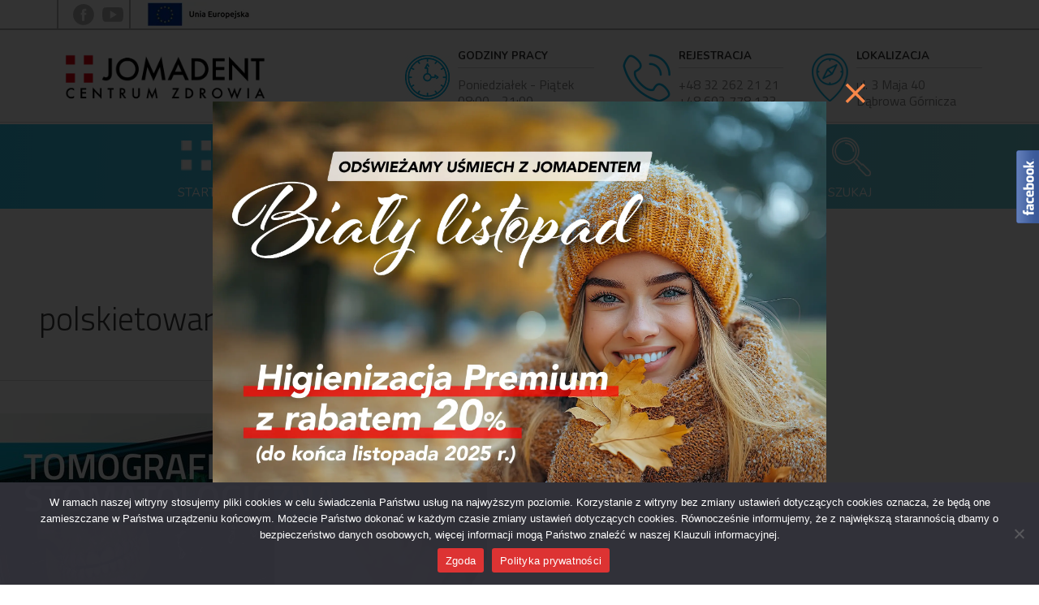

--- FILE ---
content_type: text/html; charset=UTF-8
request_url: https://jomadent.pl/tag/polskietowarzystwoortodontyczne/
body_size: 66291
content:
<!DOCTYPE html>
<html lang="pl-PL" prefix="og: https://ogp.me/ns#">
<head>
    <meta charset="UTF-8">
    <meta name="viewport" content="width=device-width, initial-scale=1.0" />
    	<style>img:is([sizes="auto" i], [sizes^="auto," i]) { contain-intrinsic-size: 3000px 1500px }</style>
	
<!-- Optymalizacja wyszukiwarek według Rank Math PRO - https://rankmath.com/ -->
<title>polskietowarzystwoortodontyczne - Centrum Zdrowia Jomadent</title>
<meta name="robots" content="follow, noindex"/>
<meta property="og:locale" content="pl_PL" />
<meta property="og:type" content="article" />
<meta property="og:title" content="polskietowarzystwoortodontyczne - Centrum Zdrowia Jomadent" />
<meta property="og:url" content="https://jomadent.pl/tag/polskietowarzystwoortodontyczne/" />
<meta property="og:site_name" content="Centrum Zdrowia Jomadent" />
<meta name="twitter:card" content="summary_large_image" />
<meta name="twitter:title" content="polskietowarzystwoortodontyczne - Centrum Zdrowia Jomadent" />
<meta name="twitter:label1" content="Wpisy" />
<meta name="twitter:data1" content="1" />
<script type="application/ld+json" class="rank-math-schema-pro">{"@context":"https://schema.org","@graph":[{"@type":"Person","@id":"https://jomadent.pl/#person","name":"Centrum Zdrowia Jomadent"},{"@type":"WebSite","@id":"https://jomadent.pl/#website","url":"https://jomadent.pl","name":"Centrum Zdrowia Jomadent","publisher":{"@id":"https://jomadent.pl/#person"},"inLanguage":"pl-PL"},{"@type":"BreadcrumbList","@id":"https://jomadent.pl/tag/polskietowarzystwoortodontyczne/#breadcrumb","itemListElement":[{"@type":"ListItem","position":"1","item":{"@id":"https://jomadent.pl","name":"Home"}},{"@type":"ListItem","position":"2","item":{"@id":"https://jomadent.pl/tag/polskietowarzystwoortodontyczne/","name":"polskietowarzystwoortodontyczne"}}]},{"@type":"CollectionPage","@id":"https://jomadent.pl/tag/polskietowarzystwoortodontyczne/#webpage","url":"https://jomadent.pl/tag/polskietowarzystwoortodontyczne/","name":"polskietowarzystwoortodontyczne - Centrum Zdrowia Jomadent","isPartOf":{"@id":"https://jomadent.pl/#website"},"inLanguage":"pl-PL","breadcrumb":{"@id":"https://jomadent.pl/tag/polskietowarzystwoortodontyczne/#breadcrumb"}}]}</script>
<!-- /Wtyczka Rank Math WordPress SEO -->

<link rel='dns-prefetch' href='//fonts.googleapis.com' />
<link rel="alternate" type="application/rss+xml" title="Centrum Zdrowia Jomadent &raquo; Kanał z wpisami" href="https://jomadent.pl/feed/" />
<link rel="alternate" type="application/rss+xml" title="Centrum Zdrowia Jomadent &raquo; Kanał z komentarzami" href="https://jomadent.pl/comments/feed/" />
<link rel="alternate" type="application/rss+xml" title="Centrum Zdrowia Jomadent &raquo; Kanał z wpisami otagowanymi jako polskietowarzystwoortodontyczne" href="https://jomadent.pl/tag/polskietowarzystwoortodontyczne/feed/" />
		<!-- This site uses the Google Analytics by MonsterInsights plugin v9.6.1 - Using Analytics tracking - https://www.monsterinsights.com/ -->
							<script src="//www.googletagmanager.com/gtag/js?id=G-V3EN3YQQP1"  data-cfasync="false" data-wpfc-render="false" async></script>
			<script data-cfasync="false" data-wpfc-render="false">
				var mi_version = '9.6.1';
				var mi_track_user = true;
				var mi_no_track_reason = '';
								var MonsterInsightsDefaultLocations = {"page_location":"https:\/\/jomadent.pl\/tag\/polskietowarzystwoortodontyczne\/"};
								if ( typeof MonsterInsightsPrivacyGuardFilter === 'function' ) {
					var MonsterInsightsLocations = (typeof MonsterInsightsExcludeQuery === 'object') ? MonsterInsightsPrivacyGuardFilter( MonsterInsightsExcludeQuery ) : MonsterInsightsPrivacyGuardFilter( MonsterInsightsDefaultLocations );
				} else {
					var MonsterInsightsLocations = (typeof MonsterInsightsExcludeQuery === 'object') ? MonsterInsightsExcludeQuery : MonsterInsightsDefaultLocations;
				}

								var disableStrs = [
										'ga-disable-G-V3EN3YQQP1',
									];

				/* Function to detect opted out users */
				function __gtagTrackerIsOptedOut() {
					for (var index = 0; index < disableStrs.length; index++) {
						if (document.cookie.indexOf(disableStrs[index] + '=true') > -1) {
							return true;
						}
					}

					return false;
				}

				/* Disable tracking if the opt-out cookie exists. */
				if (__gtagTrackerIsOptedOut()) {
					for (var index = 0; index < disableStrs.length; index++) {
						window[disableStrs[index]] = true;
					}
				}

				/* Opt-out function */
				function __gtagTrackerOptout() {
					for (var index = 0; index < disableStrs.length; index++) {
						document.cookie = disableStrs[index] + '=true; expires=Thu, 31 Dec 2099 23:59:59 UTC; path=/';
						window[disableStrs[index]] = true;
					}
				}

				if ('undefined' === typeof gaOptout) {
					function gaOptout() {
						__gtagTrackerOptout();
					}
				}
								window.dataLayer = window.dataLayer || [];

				window.MonsterInsightsDualTracker = {
					helpers: {},
					trackers: {},
				};
				if (mi_track_user) {
					function __gtagDataLayer() {
						dataLayer.push(arguments);
					}

					function __gtagTracker(type, name, parameters) {
						if (!parameters) {
							parameters = {};
						}

						if (parameters.send_to) {
							__gtagDataLayer.apply(null, arguments);
							return;
						}

						if (type === 'event') {
														parameters.send_to = monsterinsights_frontend.v4_id;
							var hookName = name;
							if (typeof parameters['event_category'] !== 'undefined') {
								hookName = parameters['event_category'] + ':' + name;
							}

							if (typeof MonsterInsightsDualTracker.trackers[hookName] !== 'undefined') {
								MonsterInsightsDualTracker.trackers[hookName](parameters);
							} else {
								__gtagDataLayer('event', name, parameters);
							}
							
						} else {
							__gtagDataLayer.apply(null, arguments);
						}
					}

					__gtagTracker('js', new Date());
					__gtagTracker('set', {
						'developer_id.dZGIzZG': true,
											});
					if ( MonsterInsightsLocations.page_location ) {
						__gtagTracker('set', MonsterInsightsLocations);
					}
										__gtagTracker('config', 'G-V3EN3YQQP1', {"forceSSL":"true","link_attribution":"true"} );
															window.gtag = __gtagTracker;										(function () {
						/* https://developers.google.com/analytics/devguides/collection/analyticsjs/ */
						/* ga and __gaTracker compatibility shim. */
						var noopfn = function () {
							return null;
						};
						var newtracker = function () {
							return new Tracker();
						};
						var Tracker = function () {
							return null;
						};
						var p = Tracker.prototype;
						p.get = noopfn;
						p.set = noopfn;
						p.send = function () {
							var args = Array.prototype.slice.call(arguments);
							args.unshift('send');
							__gaTracker.apply(null, args);
						};
						var __gaTracker = function () {
							var len = arguments.length;
							if (len === 0) {
								return;
							}
							var f = arguments[len - 1];
							if (typeof f !== 'object' || f === null || typeof f.hitCallback !== 'function') {
								if ('send' === arguments[0]) {
									var hitConverted, hitObject = false, action;
									if ('event' === arguments[1]) {
										if ('undefined' !== typeof arguments[3]) {
											hitObject = {
												'eventAction': arguments[3],
												'eventCategory': arguments[2],
												'eventLabel': arguments[4],
												'value': arguments[5] ? arguments[5] : 1,
											}
										}
									}
									if ('pageview' === arguments[1]) {
										if ('undefined' !== typeof arguments[2]) {
											hitObject = {
												'eventAction': 'page_view',
												'page_path': arguments[2],
											}
										}
									}
									if (typeof arguments[2] === 'object') {
										hitObject = arguments[2];
									}
									if (typeof arguments[5] === 'object') {
										Object.assign(hitObject, arguments[5]);
									}
									if ('undefined' !== typeof arguments[1].hitType) {
										hitObject = arguments[1];
										if ('pageview' === hitObject.hitType) {
											hitObject.eventAction = 'page_view';
										}
									}
									if (hitObject) {
										action = 'timing' === arguments[1].hitType ? 'timing_complete' : hitObject.eventAction;
										hitConverted = mapArgs(hitObject);
										__gtagTracker('event', action, hitConverted);
									}
								}
								return;
							}

							function mapArgs(args) {
								var arg, hit = {};
								var gaMap = {
									'eventCategory': 'event_category',
									'eventAction': 'event_action',
									'eventLabel': 'event_label',
									'eventValue': 'event_value',
									'nonInteraction': 'non_interaction',
									'timingCategory': 'event_category',
									'timingVar': 'name',
									'timingValue': 'value',
									'timingLabel': 'event_label',
									'page': 'page_path',
									'location': 'page_location',
									'title': 'page_title',
									'referrer' : 'page_referrer',
								};
								for (arg in args) {
																		if (!(!args.hasOwnProperty(arg) || !gaMap.hasOwnProperty(arg))) {
										hit[gaMap[arg]] = args[arg];
									} else {
										hit[arg] = args[arg];
									}
								}
								return hit;
							}

							try {
								f.hitCallback();
							} catch (ex) {
							}
						};
						__gaTracker.create = newtracker;
						__gaTracker.getByName = newtracker;
						__gaTracker.getAll = function () {
							return [];
						};
						__gaTracker.remove = noopfn;
						__gaTracker.loaded = true;
						window['__gaTracker'] = __gaTracker;
					})();
									} else {
										console.log("");
					(function () {
						function __gtagTracker() {
							return null;
						}

						window['__gtagTracker'] = __gtagTracker;
						window['gtag'] = __gtagTracker;
					})();
									}
			</script>
				<!-- / Google Analytics by MonsterInsights -->
		<script>
window._wpemojiSettings = {"baseUrl":"https:\/\/s.w.org\/images\/core\/emoji\/16.0.1\/72x72\/","ext":".png","svgUrl":"https:\/\/s.w.org\/images\/core\/emoji\/16.0.1\/svg\/","svgExt":".svg","source":{"concatemoji":"https:\/\/jomadent.pl\/wp-includes\/js\/wp-emoji-release.min.js?ver=6.8.3"}};
/*! This file is auto-generated */
!function(s,n){var o,i,e;function c(e){try{var t={supportTests:e,timestamp:(new Date).valueOf()};sessionStorage.setItem(o,JSON.stringify(t))}catch(e){}}function p(e,t,n){e.clearRect(0,0,e.canvas.width,e.canvas.height),e.fillText(t,0,0);var t=new Uint32Array(e.getImageData(0,0,e.canvas.width,e.canvas.height).data),a=(e.clearRect(0,0,e.canvas.width,e.canvas.height),e.fillText(n,0,0),new Uint32Array(e.getImageData(0,0,e.canvas.width,e.canvas.height).data));return t.every(function(e,t){return e===a[t]})}function u(e,t){e.clearRect(0,0,e.canvas.width,e.canvas.height),e.fillText(t,0,0);for(var n=e.getImageData(16,16,1,1),a=0;a<n.data.length;a++)if(0!==n.data[a])return!1;return!0}function f(e,t,n,a){switch(t){case"flag":return n(e,"\ud83c\udff3\ufe0f\u200d\u26a7\ufe0f","\ud83c\udff3\ufe0f\u200b\u26a7\ufe0f")?!1:!n(e,"\ud83c\udde8\ud83c\uddf6","\ud83c\udde8\u200b\ud83c\uddf6")&&!n(e,"\ud83c\udff4\udb40\udc67\udb40\udc62\udb40\udc65\udb40\udc6e\udb40\udc67\udb40\udc7f","\ud83c\udff4\u200b\udb40\udc67\u200b\udb40\udc62\u200b\udb40\udc65\u200b\udb40\udc6e\u200b\udb40\udc67\u200b\udb40\udc7f");case"emoji":return!a(e,"\ud83e\udedf")}return!1}function g(e,t,n,a){var r="undefined"!=typeof WorkerGlobalScope&&self instanceof WorkerGlobalScope?new OffscreenCanvas(300,150):s.createElement("canvas"),o=r.getContext("2d",{willReadFrequently:!0}),i=(o.textBaseline="top",o.font="600 32px Arial",{});return e.forEach(function(e){i[e]=t(o,e,n,a)}),i}function t(e){var t=s.createElement("script");t.src=e,t.defer=!0,s.head.appendChild(t)}"undefined"!=typeof Promise&&(o="wpEmojiSettingsSupports",i=["flag","emoji"],n.supports={everything:!0,everythingExceptFlag:!0},e=new Promise(function(e){s.addEventListener("DOMContentLoaded",e,{once:!0})}),new Promise(function(t){var n=function(){try{var e=JSON.parse(sessionStorage.getItem(o));if("object"==typeof e&&"number"==typeof e.timestamp&&(new Date).valueOf()<e.timestamp+604800&&"object"==typeof e.supportTests)return e.supportTests}catch(e){}return null}();if(!n){if("undefined"!=typeof Worker&&"undefined"!=typeof OffscreenCanvas&&"undefined"!=typeof URL&&URL.createObjectURL&&"undefined"!=typeof Blob)try{var e="postMessage("+g.toString()+"("+[JSON.stringify(i),f.toString(),p.toString(),u.toString()].join(",")+"));",a=new Blob([e],{type:"text/javascript"}),r=new Worker(URL.createObjectURL(a),{name:"wpTestEmojiSupports"});return void(r.onmessage=function(e){c(n=e.data),r.terminate(),t(n)})}catch(e){}c(n=g(i,f,p,u))}t(n)}).then(function(e){for(var t in e)n.supports[t]=e[t],n.supports.everything=n.supports.everything&&n.supports[t],"flag"!==t&&(n.supports.everythingExceptFlag=n.supports.everythingExceptFlag&&n.supports[t]);n.supports.everythingExceptFlag=n.supports.everythingExceptFlag&&!n.supports.flag,n.DOMReady=!1,n.readyCallback=function(){n.DOMReady=!0}}).then(function(){return e}).then(function(){var e;n.supports.everything||(n.readyCallback(),(e=n.source||{}).concatemoji?t(e.concatemoji):e.wpemoji&&e.twemoji&&(t(e.twemoji),t(e.wpemoji)))}))}((window,document),window._wpemojiSettings);
</script>
<link rel='stylesheet' id='fblb-css-css' href='https://jomadent.pl/wp-content/plugins/arscode-social-slider-v3.3.1/fblb.css?ver=6.8.3' media='all' />
<link rel='stylesheet' id='jquery-lionbars-css' href='https://jomadent.pl/wp-content/plugins/arscode-social-slider-v3.3.1/lionbars/lionbars.css?ver=6.8.3' media='all' />
<!--[if lte IE 7]>
<link rel='stylesheet' id='fblb-css-ie7-css' href='https://jomadent.pl/wp-content/plugins/arscode-social-slider-v3.3.1/ie7.css?ver=6.8.3' media='all' />
<![endif]-->
<link rel='stylesheet' id='astra-theme-css-css' href='https://jomadent.pl/wp-content/themes/astra/assets/css/minified/main.min.css?ver=4.7.0' media='all' />
<style id='astra-theme-css-inline-css'>
.ast-no-sidebar .entry-content .alignfull {margin-left: calc( -50vw + 50%);margin-right: calc( -50vw + 50%);max-width: 100vw;width: 100vw;}.ast-no-sidebar .entry-content .alignwide {margin-left: calc(-41vw + 50%);margin-right: calc(-41vw + 50%);max-width: unset;width: unset;}.ast-no-sidebar .entry-content .alignfull .alignfull,.ast-no-sidebar .entry-content .alignfull .alignwide,.ast-no-sidebar .entry-content .alignwide .alignfull,.ast-no-sidebar .entry-content .alignwide .alignwide,.ast-no-sidebar .entry-content .wp-block-column .alignfull,.ast-no-sidebar .entry-content .wp-block-column .alignwide{width: 100%;margin-left: auto;margin-right: auto;}.wp-block-gallery,.blocks-gallery-grid {margin: 0;}.wp-block-separator {max-width: 100px;}.wp-block-separator.is-style-wide,.wp-block-separator.is-style-dots {max-width: none;}.entry-content .has-2-columns .wp-block-column:first-child {padding-right: 10px;}.entry-content .has-2-columns .wp-block-column:last-child {padding-left: 10px;}@media (max-width: 782px) {.entry-content .wp-block-columns .wp-block-column {flex-basis: 100%;}.entry-content .has-2-columns .wp-block-column:first-child {padding-right: 0;}.entry-content .has-2-columns .wp-block-column:last-child {padding-left: 0;}}body .entry-content .wp-block-latest-posts {margin-left: 0;}body .entry-content .wp-block-latest-posts li {list-style: none;}.ast-no-sidebar .ast-container .entry-content .wp-block-latest-posts {margin-left: 0;}.ast-header-break-point .entry-content .alignwide {margin-left: auto;margin-right: auto;}.entry-content .blocks-gallery-item img {margin-bottom: auto;}.wp-block-pullquote {border-top: 4px solid #555d66;border-bottom: 4px solid #555d66;color: #40464d;}:root{--ast-post-nav-space:0;--ast-container-default-xlg-padding:6.67em;--ast-container-default-lg-padding:5.67em;--ast-container-default-slg-padding:4.34em;--ast-container-default-md-padding:3.34em;--ast-container-default-sm-padding:6.67em;--ast-container-default-xs-padding:2.4em;--ast-container-default-xxs-padding:1.4em;--ast-code-block-background:#EEEEEE;--ast-comment-inputs-background:#FAFAFA;--ast-normal-container-width:1200px;--ast-narrow-container-width:750px;--ast-blog-title-font-weight:normal;--ast-blog-meta-weight:inherit;}html{font-size:93.75%;}a,.page-title{color:var(--ast-global-color-0);}a:hover,a:focus{color:var(--ast-global-color-1);}body,button,input,select,textarea,.ast-button,.ast-custom-button{font-family:-apple-system,BlinkMacSystemFont,Segoe UI,Roboto,Oxygen-Sans,Ubuntu,Cantarell,Helvetica Neue,sans-serif;font-weight:inherit;font-size:15px;font-size:1rem;line-height:var(--ast-body-line-height,1.65em);}blockquote{color:var(--ast-global-color-3);}h1,.entry-content h1,h2,.entry-content h2,h3,.entry-content h3,h4,.entry-content h4,h5,.entry-content h5,h6,.entry-content h6,.site-title,.site-title a{font-weight:600;}.site-title{font-size:35px;font-size:2.3333333333333rem;display:block;}.site-header .site-description{font-size:15px;font-size:1rem;display:none;}.entry-title{font-size:26px;font-size:1.7333333333333rem;}.archive .ast-article-post .ast-article-inner,.blog .ast-article-post .ast-article-inner,.archive .ast-article-post .ast-article-inner:hover,.blog .ast-article-post .ast-article-inner:hover{overflow:hidden;}h1,.entry-content h1{font-size:40px;font-size:2.6666666666667rem;font-weight:600;line-height:1.4em;}h2,.entry-content h2{font-size:32px;font-size:2.1333333333333rem;font-weight:600;line-height:1.3em;}h3,.entry-content h3{font-size:26px;font-size:1.7333333333333rem;font-weight:600;line-height:1.3em;}h4,.entry-content h4{font-size:24px;font-size:1.6rem;line-height:1.2em;font-weight:600;}h5,.entry-content h5{font-size:20px;font-size:1.3333333333333rem;line-height:1.2em;font-weight:600;}h6,.entry-content h6{font-size:16px;font-size:1.0666666666667rem;line-height:1.25em;font-weight:600;}::selection{background-color:var(--ast-global-color-0);color:#ffffff;}body,h1,.entry-title a,.entry-content h1,h2,.entry-content h2,h3,.entry-content h3,h4,.entry-content h4,h5,.entry-content h5,h6,.entry-content h6{color:var(--ast-global-color-3);}.tagcloud a:hover,.tagcloud a:focus,.tagcloud a.current-item{color:#ffffff;border-color:var(--ast-global-color-0);background-color:var(--ast-global-color-0);}input:focus,input[type="text"]:focus,input[type="email"]:focus,input[type="url"]:focus,input[type="password"]:focus,input[type="reset"]:focus,input[type="search"]:focus,textarea:focus{border-color:var(--ast-global-color-0);}input[type="radio"]:checked,input[type=reset],input[type="checkbox"]:checked,input[type="checkbox"]:hover:checked,input[type="checkbox"]:focus:checked,input[type=range]::-webkit-slider-thumb{border-color:var(--ast-global-color-0);background-color:var(--ast-global-color-0);box-shadow:none;}.site-footer a:hover + .post-count,.site-footer a:focus + .post-count{background:var(--ast-global-color-0);border-color:var(--ast-global-color-0);}.single .nav-links .nav-previous,.single .nav-links .nav-next{color:var(--ast-global-color-0);}.entry-meta,.entry-meta *{line-height:1.45;color:var(--ast-global-color-0);}.entry-meta a:not(.ast-button):hover,.entry-meta a:not(.ast-button):hover *,.entry-meta a:not(.ast-button):focus,.entry-meta a:not(.ast-button):focus *,.page-links > .page-link,.page-links .page-link:hover,.post-navigation a:hover{color:var(--ast-global-color-1);}#cat option,.secondary .calendar_wrap thead a,.secondary .calendar_wrap thead a:visited{color:var(--ast-global-color-0);}.secondary .calendar_wrap #today,.ast-progress-val span{background:var(--ast-global-color-0);}.secondary a:hover + .post-count,.secondary a:focus + .post-count{background:var(--ast-global-color-0);border-color:var(--ast-global-color-0);}.calendar_wrap #today > a{color:#ffffff;}.page-links .page-link,.single .post-navigation a{color:var(--ast-global-color-0);}.ast-search-menu-icon .search-form button.search-submit{padding:0 4px;}.ast-search-menu-icon form.search-form{padding-right:0;}.ast-search-menu-icon.slide-search input.search-field{width:0;}.ast-header-search .ast-search-menu-icon.ast-dropdown-active .search-form,.ast-header-search .ast-search-menu-icon.ast-dropdown-active .search-field:focus{transition:all 0.2s;}.search-form input.search-field:focus{outline:none;}.ast-archive-title{color:var(--ast-global-color-2);}.widget-title,.widget .wp-block-heading{font-size:21px;font-size:1.4rem;color:var(--ast-global-color-2);}.single .ast-author-details .author-title{color:var(--ast-global-color-1);}#secondary,#secondary button,#secondary input,#secondary select,#secondary textarea{font-size:15px;font-size:1rem;}.ast-single-post .entry-content a,.ast-comment-content a:not(.ast-comment-edit-reply-wrap a){text-decoration:underline;}.ast-single-post .wp-block-button .wp-block-button__link,.ast-single-post .elementor-button-wrapper .elementor-button,.ast-single-post .entry-content .uagb-tab a,.ast-single-post .entry-content .uagb-ifb-cta a,.ast-single-post .entry-content .wp-block-uagb-buttons a,.ast-single-post .entry-content .uabb-module-content a,.ast-single-post .entry-content .uagb-post-grid a,.ast-single-post .entry-content .uagb-timeline a,.ast-single-post .entry-content .uagb-toc__wrap a,.ast-single-post .entry-content .uagb-taxomony-box a,.ast-single-post .entry-content .woocommerce a,.entry-content .wp-block-latest-posts > li > a,.ast-single-post .entry-content .wp-block-file__button,li.ast-post-filter-single,.ast-single-post .wp-block-buttons .wp-block-button.is-style-outline .wp-block-button__link,.ast-single-post .ast-comment-content .comment-reply-link,.ast-single-post .ast-comment-content .comment-edit-link{text-decoration:none;}.ast-search-menu-icon.slide-search a:focus-visible:focus-visible,.astra-search-icon:focus-visible,#close:focus-visible,a:focus-visible,.ast-menu-toggle:focus-visible,.site .skip-link:focus-visible,.wp-block-loginout input:focus-visible,.wp-block-search.wp-block-search__button-inside .wp-block-search__inside-wrapper,.ast-header-navigation-arrow:focus-visible,.woocommerce .wc-proceed-to-checkout > .checkout-button:focus-visible,.woocommerce .woocommerce-MyAccount-navigation ul li a:focus-visible,.ast-orders-table__row .ast-orders-table__cell:focus-visible,.woocommerce .woocommerce-order-details .order-again > .button:focus-visible,.woocommerce .woocommerce-message a.button.wc-forward:focus-visible,.woocommerce #minus_qty:focus-visible,.woocommerce #plus_qty:focus-visible,a#ast-apply-coupon:focus-visible,.woocommerce .woocommerce-info a:focus-visible,.woocommerce .astra-shop-summary-wrap a:focus-visible,.woocommerce a.wc-forward:focus-visible,#ast-apply-coupon:focus-visible,.woocommerce-js .woocommerce-mini-cart-item a.remove:focus-visible,#close:focus-visible,.button.search-submit:focus-visible,#search_submit:focus,.normal-search:focus-visible,.ast-header-account-wrap:focus-visible{outline-style:dotted;outline-color:inherit;outline-width:thin;}input:focus,input[type="text"]:focus,input[type="email"]:focus,input[type="url"]:focus,input[type="password"]:focus,input[type="reset"]:focus,input[type="search"]:focus,input[type="number"]:focus,textarea:focus,.wp-block-search__input:focus,[data-section="section-header-mobile-trigger"] .ast-button-wrap .ast-mobile-menu-trigger-minimal:focus,.ast-mobile-popup-drawer.active .menu-toggle-close:focus,.woocommerce-ordering select.orderby:focus,#ast-scroll-top:focus,#coupon_code:focus,.woocommerce-page #comment:focus,.woocommerce #reviews #respond input#submit:focus,.woocommerce a.add_to_cart_button:focus,.woocommerce .button.single_add_to_cart_button:focus,.woocommerce .woocommerce-cart-form button:focus,.woocommerce .woocommerce-cart-form__cart-item .quantity .qty:focus,.woocommerce .woocommerce-billing-fields .woocommerce-billing-fields__field-wrapper .woocommerce-input-wrapper > .input-text:focus,.woocommerce #order_comments:focus,.woocommerce #place_order:focus,.woocommerce .woocommerce-address-fields .woocommerce-address-fields__field-wrapper .woocommerce-input-wrapper > .input-text:focus,.woocommerce .woocommerce-MyAccount-content form button:focus,.woocommerce .woocommerce-MyAccount-content .woocommerce-EditAccountForm .woocommerce-form-row .woocommerce-Input.input-text:focus,.woocommerce .ast-woocommerce-container .woocommerce-pagination ul.page-numbers li a:focus,body #content .woocommerce form .form-row .select2-container--default .select2-selection--single:focus,#ast-coupon-code:focus,.woocommerce.woocommerce-js .quantity input[type=number]:focus,.woocommerce-js .woocommerce-mini-cart-item .quantity input[type=number]:focus,.woocommerce p#ast-coupon-trigger:focus{border-style:dotted;border-color:inherit;border-width:thin;}input{outline:none;}.ast-logo-title-inline .site-logo-img{padding-right:1em;}body .ast-oembed-container *{position:absolute;top:0;width:100%;height:100%;left:0;}body .wp-block-embed-pocket-casts .ast-oembed-container *{position:unset;}.ast-single-post-featured-section + article {margin-top: 2em;}.site-content .ast-single-post-featured-section img {width: 100%;overflow: hidden;object-fit: cover;}.ast-separate-container .site-content .ast-single-post-featured-section + article {margin-top: -80px;z-index: 9;position: relative;border-radius: 4px;}@media (min-width: 922px) {.ast-no-sidebar .site-content .ast-article-image-container--wide {margin-left: -120px;margin-right: -120px;max-width: unset;width: unset;}.ast-left-sidebar .site-content .ast-article-image-container--wide,.ast-right-sidebar .site-content .ast-article-image-container--wide {margin-left: -10px;margin-right: -10px;}.site-content .ast-article-image-container--full {margin-left: calc( -50vw + 50%);margin-right: calc( -50vw + 50%);max-width: 100vw;width: 100vw;}.ast-left-sidebar .site-content .ast-article-image-container--full,.ast-right-sidebar .site-content .ast-article-image-container--full {margin-left: -10px;margin-right: -10px;max-width: inherit;width: auto;}}.site > .ast-single-related-posts-container {margin-top: 0;}@media (min-width: 922px) {.ast-desktop .ast-container--narrow {max-width: var(--ast-narrow-container-width);margin: 0 auto;}}#secondary {margin: 4em 0 2.5em;word-break: break-word;line-height: 2;}#secondary li {margin-bottom: 0.25em;}#secondary li:last-child {margin-bottom: 0;}@media (max-width: 768px) {.js_active .ast-plain-container.ast-single-post #secondary {margin-top: 1.5em;}}.ast-separate-container.ast-two-container #secondary .widget {background-color: #fff;padding: 2em;margin-bottom: 2em;}@media (min-width: 993px) {.ast-left-sidebar #secondary {padding-right: 60px;}.ast-right-sidebar #secondary {padding-left: 60px;}}@media (max-width: 993px) {.ast-right-sidebar #secondary {padding-left: 30px;}.ast-left-sidebar #secondary {padding-right: 30px;}}@media (max-width:921.9px){#ast-desktop-header{display:none;}}@media (min-width:922px){#ast-mobile-header{display:none;}}@media( max-width: 420px ) {.single .nav-links .nav-previous,.single .nav-links .nav-next {width: 100%;text-align: center;}}.wp-block-buttons.aligncenter{justify-content:center;}@media (max-width:921px){.ast-theme-transparent-header #primary,.ast-theme-transparent-header #secondary{padding:0;}}@media (max-width:921px){.ast-plain-container.ast-no-sidebar #primary{padding:0;}}.ast-plain-container.ast-no-sidebar #primary{margin-top:0;margin-bottom:0;}@media (min-width:1200px){.wp-block-group .has-background{padding:20px;}}@media (min-width:1200px){.ast-plain-container.ast-right-sidebar .entry-content .wp-block-group.alignwide,.ast-plain-container.ast-left-sidebar .entry-content .wp-block-group.alignwide,.ast-plain-container.ast-right-sidebar .entry-content .wp-block-group.alignfull,.ast-plain-container.ast-left-sidebar .entry-content .wp-block-group.alignfull{padding-left:20px;padding-right:20px;}}@media (min-width:1200px){.wp-block-cover-image.alignwide .wp-block-cover__inner-container,.wp-block-cover.alignwide .wp-block-cover__inner-container,.wp-block-cover-image.alignfull .wp-block-cover__inner-container,.wp-block-cover.alignfull .wp-block-cover__inner-container{width:100%;}}.wp-block-columns{margin-bottom:unset;}.wp-block-image.size-full{margin:2rem 0;}.wp-block-separator.has-background{padding:0;}.wp-block-gallery{margin-bottom:1.6em;}.wp-block-group{padding-top:4em;padding-bottom:4em;}.wp-block-group__inner-container .wp-block-columns:last-child,.wp-block-group__inner-container :last-child,.wp-block-table table{margin-bottom:0;}.blocks-gallery-grid{width:100%;}.wp-block-navigation-link__content{padding:5px 0;}.wp-block-group .wp-block-group .has-text-align-center,.wp-block-group .wp-block-column .has-text-align-center{max-width:100%;}.has-text-align-center{margin:0 auto;}@media (max-width:1200px){.wp-block-group{padding:3em;}.wp-block-group .wp-block-group{padding:1.5em;}.wp-block-columns,.wp-block-column{margin:1rem 0;}}@media (min-width:921px){.wp-block-columns .wp-block-group{padding:2em;}}@media (max-width:544px){.wp-block-cover-image .wp-block-cover__inner-container,.wp-block-cover .wp-block-cover__inner-container{width:unset;}.wp-block-cover,.wp-block-cover-image{padding:2em 0;}.wp-block-group,.wp-block-cover{padding:2em;}.wp-block-media-text__media img,.wp-block-media-text__media video{width:unset;max-width:100%;}.wp-block-media-text.has-background .wp-block-media-text__content{padding:1em;}}.wp-block-image.aligncenter{margin-left:auto;margin-right:auto;}.wp-block-table.aligncenter{margin-left:auto;margin-right:auto;}@media (min-width:544px){.entry-content .wp-block-media-text.has-media-on-the-right .wp-block-media-text__content{padding:0 8% 0 0;}.entry-content .wp-block-media-text .wp-block-media-text__content{padding:0 0 0 8%;}.ast-plain-container .site-content .entry-content .has-custom-content-position.is-position-bottom-left > *,.ast-plain-container .site-content .entry-content .has-custom-content-position.is-position-bottom-right > *,.ast-plain-container .site-content .entry-content .has-custom-content-position.is-position-top-left > *,.ast-plain-container .site-content .entry-content .has-custom-content-position.is-position-top-right > *,.ast-plain-container .site-content .entry-content .has-custom-content-position.is-position-center-right > *,.ast-plain-container .site-content .entry-content .has-custom-content-position.is-position-center-left > *{margin:0;}}@media (max-width:544px){.entry-content .wp-block-media-text .wp-block-media-text__content{padding:8% 0;}.wp-block-media-text .wp-block-media-text__media img{width:auto;max-width:100%;}}.wp-block-button.is-style-outline .wp-block-button__link{border-color:var(--ast-global-color-0);}div.wp-block-button.is-style-outline > .wp-block-button__link:not(.has-text-color),div.wp-block-button.wp-block-button__link.is-style-outline:not(.has-text-color){color:var(--ast-global-color-0);}.wp-block-button.is-style-outline .wp-block-button__link:hover,.wp-block-buttons .wp-block-button.is-style-outline .wp-block-button__link:focus,.wp-block-buttons .wp-block-button.is-style-outline > .wp-block-button__link:not(.has-text-color):hover,.wp-block-buttons .wp-block-button.wp-block-button__link.is-style-outline:not(.has-text-color):hover{color:#ffffff;background-color:var(--ast-global-color-1);border-color:var(--ast-global-color-1);}.post-page-numbers.current .page-link,.ast-pagination .page-numbers.current{color:#ffffff;border-color:var(--ast-global-color-0);background-color:var(--ast-global-color-0);}@media (min-width:544px){.entry-content > .alignleft{margin-right:20px;}.entry-content > .alignright{margin-left:20px;}}.wp-block-button.is-style-outline .wp-block-button__link.wp-element-button,.ast-outline-button{border-color:var(--ast-global-color-0);font-family:inherit;font-weight:inherit;line-height:1em;}.wp-block-buttons .wp-block-button.is-style-outline > .wp-block-button__link:not(.has-text-color),.wp-block-buttons .wp-block-button.wp-block-button__link.is-style-outline:not(.has-text-color),.ast-outline-button{color:var(--ast-global-color-0);}.wp-block-button.is-style-outline .wp-block-button__link:hover,.wp-block-buttons .wp-block-button.is-style-outline .wp-block-button__link:focus,.wp-block-buttons .wp-block-button.is-style-outline > .wp-block-button__link:not(.has-text-color):hover,.wp-block-buttons .wp-block-button.wp-block-button__link.is-style-outline:not(.has-text-color):hover,.ast-outline-button:hover,.ast-outline-button:focus,.wp-block-uagb-buttons-child .uagb-buttons-repeater.ast-outline-button:hover,.wp-block-uagb-buttons-child .uagb-buttons-repeater.ast-outline-button:focus{color:#ffffff;background-color:var(--ast-global-color-1);border-color:var(--ast-global-color-1);}.entry-content[ast-blocks-layout] > figure{margin-bottom:1em;}h1.widget-title{font-weight:600;}h2.widget-title{font-weight:600;}h3.widget-title{font-weight:600;}@media (max-width:921px){.ast-separate-container #primary,.ast-separate-container #secondary{padding:1.5em 0;}#primary,#secondary{padding:1.5em 0;margin:0;}.ast-left-sidebar #content > .ast-container{display:flex;flex-direction:column-reverse;width:100%;}.ast-separate-container .ast-article-post,.ast-separate-container .ast-article-single{padding:1.5em 2.14em;}.ast-author-box img.avatar{margin:20px 0 0 0;}}@media (max-width:921px){#secondary.secondary{padding-top:0;}.ast-separate-container.ast-right-sidebar #secondary{padding-left:1em;padding-right:1em;}.ast-separate-container.ast-two-container #secondary{padding-left:0;padding-right:0;}.ast-page-builder-template .entry-header #secondary,.ast-page-builder-template #secondary{margin-top:1.5em;}}@media (max-width:921px){.ast-right-sidebar #primary{padding-right:0;}.ast-page-builder-template.ast-left-sidebar #secondary,.ast-page-builder-template.ast-right-sidebar #secondary{padding-right:20px;padding-left:20px;}.ast-right-sidebar #secondary,.ast-left-sidebar #primary{padding-left:0;}.ast-left-sidebar #secondary{padding-right:0;}}@media (min-width:922px){.ast-separate-container.ast-right-sidebar #primary,.ast-separate-container.ast-left-sidebar #primary{border:0;}.search-no-results.ast-separate-container #primary{margin-bottom:4em;}}@media (min-width:922px){.ast-right-sidebar #primary{border-right:1px solid var(--ast-border-color);}.ast-left-sidebar #primary{border-left:1px solid var(--ast-border-color);}.ast-right-sidebar #secondary{border-left:1px solid var(--ast-border-color);margin-left:-1px;}.ast-left-sidebar #secondary{border-right:1px solid var(--ast-border-color);margin-right:-1px;}.ast-separate-container.ast-two-container.ast-right-sidebar #secondary{padding-left:30px;padding-right:0;}.ast-separate-container.ast-two-container.ast-left-sidebar #secondary{padding-right:30px;padding-left:0;}.ast-separate-container.ast-right-sidebar #secondary,.ast-separate-container.ast-left-sidebar #secondary{border:0;margin-left:auto;margin-right:auto;}.ast-separate-container.ast-two-container #secondary .widget:last-child{margin-bottom:0;}}.wp-block-button .wp-block-button__link{color:#ffffff;}.wp-block-button .wp-block-button__link:hover,.wp-block-button .wp-block-button__link:focus{color:#ffffff;background-color:var(--ast-global-color-1);border-color:var(--ast-global-color-1);}.wp-block-button .wp-block-button__link{border-color:var(--ast-global-color-0);background-color:var(--ast-global-color-0);color:#ffffff;font-family:inherit;font-weight:inherit;line-height:1em;padding-top:15px;padding-right:30px;padding-bottom:15px;padding-left:30px;}@media (max-width:921px){.wp-block-button .wp-block-button__link{padding-top:14px;padding-right:28px;padding-bottom:14px;padding-left:28px;}}@media (max-width:544px){.wp-block-button .wp-block-button__link{padding-top:12px;padding-right:24px;padding-bottom:12px;padding-left:24px;}}.menu-toggle,button,.ast-button,.ast-custom-button,.button,input#submit,input[type="button"],input[type="submit"],input[type="reset"],form[CLASS*="wp-block-search__"].wp-block-search .wp-block-search__inside-wrapper .wp-block-search__button,body .wp-block-file .wp-block-file__button{border-style:solid;border-top-width:0;border-right-width:0;border-left-width:0;border-bottom-width:0;color:#ffffff;border-color:var(--ast-global-color-0);background-color:var(--ast-global-color-0);padding-top:15px;padding-right:30px;padding-bottom:15px;padding-left:30px;font-family:inherit;font-weight:inherit;line-height:1em;}button:focus,.menu-toggle:hover,button:hover,.ast-button:hover,.ast-custom-button:hover .button:hover,.ast-custom-button:hover ,input[type=reset]:hover,input[type=reset]:focus,input#submit:hover,input#submit:focus,input[type="button"]:hover,input[type="button"]:focus,input[type="submit"]:hover,input[type="submit"]:focus,form[CLASS*="wp-block-search__"].wp-block-search .wp-block-search__inside-wrapper .wp-block-search__button:hover,form[CLASS*="wp-block-search__"].wp-block-search .wp-block-search__inside-wrapper .wp-block-search__button:focus,body .wp-block-file .wp-block-file__button:hover,body .wp-block-file .wp-block-file__button:focus{color:#ffffff;background-color:var(--ast-global-color-1);border-color:var(--ast-global-color-1);}@media (max-width:921px){.menu-toggle,button,.ast-button,.ast-custom-button,.button,input#submit,input[type="button"],input[type="submit"],input[type="reset"],form[CLASS*="wp-block-search__"].wp-block-search .wp-block-search__inside-wrapper .wp-block-search__button,body .wp-block-file .wp-block-file__button{padding-top:14px;padding-right:28px;padding-bottom:14px;padding-left:28px;}}@media (max-width:544px){.menu-toggle,button,.ast-button,.ast-custom-button,.button,input#submit,input[type="button"],input[type="submit"],input[type="reset"],form[CLASS*="wp-block-search__"].wp-block-search .wp-block-search__inside-wrapper .wp-block-search__button,body .wp-block-file .wp-block-file__button{padding-top:12px;padding-right:24px;padding-bottom:12px;padding-left:24px;}}@media (max-width:921px){.ast-mobile-header-stack .main-header-bar .ast-search-menu-icon{display:inline-block;}.ast-header-break-point.ast-header-custom-item-outside .ast-mobile-header-stack .main-header-bar .ast-search-icon{margin:0;}.ast-comment-avatar-wrap img{max-width:2.5em;}.ast-comment-meta{padding:0 1.8888em 1.3333em;}.ast-separate-container .ast-comment-list li.depth-1{padding:1.5em 2.14em;}.ast-separate-container .comment-respond{padding:2em 2.14em;}}@media (min-width:544px){.ast-container{max-width:100%;}}@media (max-width:544px){.ast-separate-container .ast-article-post,.ast-separate-container .ast-article-single,.ast-separate-container .comments-title,.ast-separate-container .ast-archive-description{padding:1.5em 1em;}.ast-separate-container #content .ast-container{padding-left:0.54em;padding-right:0.54em;}.ast-separate-container .ast-comment-list .bypostauthor{padding:.5em;}.ast-search-menu-icon.ast-dropdown-active .search-field{width:170px;}.ast-separate-container #secondary{padding-top:0;}.ast-separate-container.ast-two-container #secondary .widget{margin-bottom:1.5em;padding-left:1em;padding-right:1em;}}body,.ast-separate-container{background-color:var(--ast-global-color-5);;background-image:none;;}.entry-content > .wp-block-group,.entry-content > .wp-block-media-text,.entry-content > .wp-block-cover,.entry-content > .wp-block-columns{max-width:58em;width:calc(100% - 4em);margin-left:auto;margin-right:auto;}.entry-content [class*="__inner-container"] > .alignfull{max-width:100%;margin-left:0;margin-right:0;}.entry-content [class*="__inner-container"] > *:not(.alignwide):not(.alignfull):not(.alignleft):not(.alignright){margin-left:auto;margin-right:auto;}.entry-content [class*="__inner-container"] > *:not(.alignwide):not(p):not(.alignfull):not(.alignleft):not(.alignright):not(.is-style-wide):not(iframe){max-width:50rem;width:100%;}@media (min-width:921px){.entry-content > .wp-block-group.alignwide.has-background,.entry-content > .wp-block-group.alignfull.has-background,.entry-content > .wp-block-cover.alignwide,.entry-content > .wp-block-cover.alignfull,.entry-content > .wp-block-columns.has-background.alignwide,.entry-content > .wp-block-columns.has-background.alignfull{margin-top:0;margin-bottom:0;padding:6em 4em;}.entry-content > .wp-block-columns.has-background{margin-bottom:0;}}@media (min-width:1200px){.entry-content .alignfull p{max-width:1200px;}.entry-content .alignfull{max-width:100%;width:100%;}.ast-page-builder-template .entry-content .alignwide,.entry-content [class*="__inner-container"] > .alignwide{max-width:1200px;margin-left:0;margin-right:0;}.entry-content .alignfull [class*="__inner-container"] > .alignwide{max-width:80rem;}}@media (min-width:545px){.site-main .entry-content > .alignwide{margin:0 auto;}.wp-block-group.has-background,.entry-content > .wp-block-cover,.entry-content > .wp-block-columns.has-background{padding:4em;margin-top:0;margin-bottom:0;}.entry-content .wp-block-media-text.alignfull .wp-block-media-text__content,.entry-content .wp-block-media-text.has-background .wp-block-media-text__content{padding:0 8%;}}@media (max-width:921px){.site-title{display:block;}.site-header .site-description{display:none;}h1,.entry-content h1{font-size:30px;}h2,.entry-content h2{font-size:25px;}h3,.entry-content h3{font-size:20px;}}@media (max-width:544px){.site-title{display:block;}.site-header .site-description{display:none;}h1,.entry-content h1{font-size:30px;}h2,.entry-content h2{font-size:25px;}h3,.entry-content h3{font-size:20px;}}@media (max-width:921px){html{font-size:85.5%;}}@media (max-width:544px){html{font-size:85.5%;}}@media (min-width:922px){.ast-container{max-width:1240px;}}@media (min-width:922px){.site-content .ast-container{display:flex;}}@media (max-width:921px){.site-content .ast-container{flex-direction:column;}}@media (min-width:922px){.main-header-menu .sub-menu .menu-item.ast-left-align-sub-menu:hover > .sub-menu,.main-header-menu .sub-menu .menu-item.ast-left-align-sub-menu.focus > .sub-menu{margin-left:-0px;}}.site .comments-area{padding-bottom:3em;}.wp-block-search {margin-bottom: 20px;}.wp-block-site-tagline {margin-top: 20px;}form.wp-block-search .wp-block-search__input,.wp-block-search.wp-block-search__button-inside .wp-block-search__inside-wrapper {border-color: #eaeaea;background: #fafafa;}.wp-block-search.wp-block-search__button-inside .wp-block-search__inside-wrapper .wp-block-search__input:focus,.wp-block-loginout input:focus {outline: thin dotted;}.wp-block-loginout input:focus {border-color: transparent;} form.wp-block-search .wp-block-search__inside-wrapper .wp-block-search__input {padding: 12px;}form.wp-block-search .wp-block-search__button svg {fill: currentColor;width: 20px;height: 20px;}.wp-block-loginout p label {display: block;}.wp-block-loginout p:not(.login-remember):not(.login-submit) input {width: 100%;}.wp-block-loginout .login-remember input {width: 1.1rem;height: 1.1rem;margin: 0 5px 4px 0;vertical-align: middle;}.wp-block-file {display: flex;align-items: center;flex-wrap: wrap;justify-content: space-between;}.wp-block-pullquote {border: none;}.wp-block-pullquote blockquote::before {content: "\201D";font-family: "Helvetica",sans-serif;display: flex;transform: rotate( 180deg );font-size: 6rem;font-style: normal;line-height: 1;font-weight: bold;align-items: center;justify-content: center;}.has-text-align-right > blockquote::before {justify-content: flex-start;}.has-text-align-left > blockquote::before {justify-content: flex-end;}figure.wp-block-pullquote.is-style-solid-color blockquote {max-width: 100%;text-align: inherit;}blockquote {padding: 0 1.2em 1.2em;}.wp-block-button__link {border: 2px solid currentColor;}body .wp-block-file .wp-block-file__button {text-decoration: none;}ul.wp-block-categories-list.wp-block-categories,ul.wp-block-archives-list.wp-block-archives {list-style-type: none;}ul,ol {margin-left: 20px;}figure.alignright figcaption {text-align: right;}:root .has-ast-global-color-0-color{color:var(--ast-global-color-0);}:root .has-ast-global-color-0-background-color{background-color:var(--ast-global-color-0);}:root .wp-block-button .has-ast-global-color-0-color{color:var(--ast-global-color-0);}:root .wp-block-button .has-ast-global-color-0-background-color{background-color:var(--ast-global-color-0);}:root .has-ast-global-color-1-color{color:var(--ast-global-color-1);}:root .has-ast-global-color-1-background-color{background-color:var(--ast-global-color-1);}:root .wp-block-button .has-ast-global-color-1-color{color:var(--ast-global-color-1);}:root .wp-block-button .has-ast-global-color-1-background-color{background-color:var(--ast-global-color-1);}:root .has-ast-global-color-2-color{color:var(--ast-global-color-2);}:root .has-ast-global-color-2-background-color{background-color:var(--ast-global-color-2);}:root .wp-block-button .has-ast-global-color-2-color{color:var(--ast-global-color-2);}:root .wp-block-button .has-ast-global-color-2-background-color{background-color:var(--ast-global-color-2);}:root .has-ast-global-color-3-color{color:var(--ast-global-color-3);}:root .has-ast-global-color-3-background-color{background-color:var(--ast-global-color-3);}:root .wp-block-button .has-ast-global-color-3-color{color:var(--ast-global-color-3);}:root .wp-block-button .has-ast-global-color-3-background-color{background-color:var(--ast-global-color-3);}:root .has-ast-global-color-4-color{color:var(--ast-global-color-4);}:root .has-ast-global-color-4-background-color{background-color:var(--ast-global-color-4);}:root .wp-block-button .has-ast-global-color-4-color{color:var(--ast-global-color-4);}:root .wp-block-button .has-ast-global-color-4-background-color{background-color:var(--ast-global-color-4);}:root .has-ast-global-color-5-color{color:var(--ast-global-color-5);}:root .has-ast-global-color-5-background-color{background-color:var(--ast-global-color-5);}:root .wp-block-button .has-ast-global-color-5-color{color:var(--ast-global-color-5);}:root .wp-block-button .has-ast-global-color-5-background-color{background-color:var(--ast-global-color-5);}:root .has-ast-global-color-6-color{color:var(--ast-global-color-6);}:root .has-ast-global-color-6-background-color{background-color:var(--ast-global-color-6);}:root .wp-block-button .has-ast-global-color-6-color{color:var(--ast-global-color-6);}:root .wp-block-button .has-ast-global-color-6-background-color{background-color:var(--ast-global-color-6);}:root .has-ast-global-color-7-color{color:var(--ast-global-color-7);}:root .has-ast-global-color-7-background-color{background-color:var(--ast-global-color-7);}:root .wp-block-button .has-ast-global-color-7-color{color:var(--ast-global-color-7);}:root .wp-block-button .has-ast-global-color-7-background-color{background-color:var(--ast-global-color-7);}:root .has-ast-global-color-8-color{color:var(--ast-global-color-8);}:root .has-ast-global-color-8-background-color{background-color:var(--ast-global-color-8);}:root .wp-block-button .has-ast-global-color-8-color{color:var(--ast-global-color-8);}:root .wp-block-button .has-ast-global-color-8-background-color{background-color:var(--ast-global-color-8);}:root{--ast-global-color-0:#0170B9;--ast-global-color-1:#3a3a3a;--ast-global-color-2:#3a3a3a;--ast-global-color-3:#4B4F58;--ast-global-color-4:#F5F5F5;--ast-global-color-5:#FFFFFF;--ast-global-color-6:#E5E5E5;--ast-global-color-7:#424242;--ast-global-color-8:#000000;}:root {--ast-border-color : #dddddd;}.ast-breadcrumbs .trail-browse,.ast-breadcrumbs .trail-items,.ast-breadcrumbs .trail-items li{display:inline-block;margin:0;padding:0;border:none;background:inherit;text-indent:0;text-decoration:none;}.ast-breadcrumbs .trail-browse{font-size:inherit;font-style:inherit;font-weight:inherit;color:inherit;}.ast-breadcrumbs .trail-items{list-style:none;}.trail-items li::after{padding:0 0.3em;content:"\00bb";}.trail-items li:last-of-type::after{display:none;}h1,.entry-content h1,h2,.entry-content h2,h3,.entry-content h3,h4,.entry-content h4,h5,.entry-content h5,h6,.entry-content h6{color:var(--ast-global-color-2);}.entry-title a{color:var(--ast-global-color-2);}@media (max-width:921px){.ast-builder-grid-row-container.ast-builder-grid-row-tablet-3-firstrow .ast-builder-grid-row > *:first-child,.ast-builder-grid-row-container.ast-builder-grid-row-tablet-3-lastrow .ast-builder-grid-row > *:last-child{grid-column:1 / -1;}}@media (max-width:544px){.ast-builder-grid-row-container.ast-builder-grid-row-mobile-3-firstrow .ast-builder-grid-row > *:first-child,.ast-builder-grid-row-container.ast-builder-grid-row-mobile-3-lastrow .ast-builder-grid-row > *:last-child{grid-column:1 / -1;}}.ast-builder-layout-element[data-section="title_tagline"]{display:flex;}@media (max-width:921px){.ast-header-break-point .ast-builder-layout-element[data-section="title_tagline"]{display:flex;}}@media (max-width:544px){.ast-header-break-point .ast-builder-layout-element[data-section="title_tagline"]{display:flex;}}.ast-builder-menu-1{font-family:inherit;font-weight:inherit;}.ast-builder-menu-1 .sub-menu,.ast-builder-menu-1 .inline-on-mobile .sub-menu{border-top-width:2px;border-bottom-width:0;border-right-width:0;border-left-width:0;border-color:var(--ast-global-color-0);border-style:solid;}.ast-builder-menu-1 .main-header-menu > .menu-item > .sub-menu,.ast-builder-menu-1 .main-header-menu > .menu-item > .astra-full-megamenu-wrapper{margin-top:0;}.ast-desktop .ast-builder-menu-1 .main-header-menu > .menu-item > .sub-menu:before,.ast-desktop .ast-builder-menu-1 .main-header-menu > .menu-item > .astra-full-megamenu-wrapper:before{height:calc( 0px + 5px );}.ast-desktop .ast-builder-menu-1 .menu-item .sub-menu .menu-link{border-style:none;}@media (max-width:921px){.ast-header-break-point .ast-builder-menu-1 .menu-item.menu-item-has-children > .ast-menu-toggle{top:0;}.ast-builder-menu-1 .inline-on-mobile .menu-item.menu-item-has-children > .ast-menu-toggle{right:-15px;}.ast-builder-menu-1 .menu-item-has-children > .menu-link:after{content:unset;}.ast-builder-menu-1 .main-header-menu > .menu-item > .sub-menu,.ast-builder-menu-1 .main-header-menu > .menu-item > .astra-full-megamenu-wrapper{margin-top:0;}}@media (max-width:544px){.ast-header-break-point .ast-builder-menu-1 .menu-item.menu-item-has-children > .ast-menu-toggle{top:0;}.ast-builder-menu-1 .main-header-menu > .menu-item > .sub-menu,.ast-builder-menu-1 .main-header-menu > .menu-item > .astra-full-megamenu-wrapper{margin-top:0;}}.ast-builder-menu-1{display:flex;}@media (max-width:921px){.ast-header-break-point .ast-builder-menu-1{display:flex;}}@media (max-width:544px){.ast-header-break-point .ast-builder-menu-1{display:flex;}}.site-below-footer-wrap{padding-top:20px;padding-bottom:20px;}.site-below-footer-wrap[data-section="section-below-footer-builder"]{background-color:#eeeeee;;min-height:80px;border-style:solid;border-width:0px;border-top-width:1px;border-top-color:var(--ast-global-color-6);}.site-below-footer-wrap[data-section="section-below-footer-builder"] .ast-builder-grid-row{max-width:1200px;min-height:80px;margin-left:auto;margin-right:auto;}.site-below-footer-wrap[data-section="section-below-footer-builder"] .ast-builder-grid-row,.site-below-footer-wrap[data-section="section-below-footer-builder"] .site-footer-section{align-items:flex-start;}.site-below-footer-wrap[data-section="section-below-footer-builder"].ast-footer-row-inline .site-footer-section{display:flex;margin-bottom:0;}.ast-builder-grid-row-full .ast-builder-grid-row{grid-template-columns:1fr;}@media (max-width:921px){.site-below-footer-wrap[data-section="section-below-footer-builder"].ast-footer-row-tablet-inline .site-footer-section{display:flex;margin-bottom:0;}.site-below-footer-wrap[data-section="section-below-footer-builder"].ast-footer-row-tablet-stack .site-footer-section{display:block;margin-bottom:10px;}.ast-builder-grid-row-container.ast-builder-grid-row-tablet-full .ast-builder-grid-row{grid-template-columns:1fr;}}@media (max-width:544px){.site-below-footer-wrap[data-section="section-below-footer-builder"].ast-footer-row-mobile-inline .site-footer-section{display:flex;margin-bottom:0;}.site-below-footer-wrap[data-section="section-below-footer-builder"].ast-footer-row-mobile-stack .site-footer-section{display:block;margin-bottom:10px;}.ast-builder-grid-row-container.ast-builder-grid-row-mobile-full .ast-builder-grid-row{grid-template-columns:1fr;}}.site-below-footer-wrap[data-section="section-below-footer-builder"]{display:grid;}@media (max-width:921px){.ast-header-break-point .site-below-footer-wrap[data-section="section-below-footer-builder"]{display:grid;}}@media (max-width:544px){.ast-header-break-point .site-below-footer-wrap[data-section="section-below-footer-builder"]{display:grid;}}.ast-footer-copyright{text-align:center;}.ast-footer-copyright {color:var(--ast-global-color-3);}@media (max-width:921px){.ast-footer-copyright{text-align:center;}}@media (max-width:544px){.ast-footer-copyright{text-align:center;}}.ast-footer-copyright.ast-builder-layout-element{display:flex;}@media (max-width:921px){.ast-header-break-point .ast-footer-copyright.ast-builder-layout-element{display:flex;}}@media (max-width:544px){.ast-header-break-point .ast-footer-copyright.ast-builder-layout-element{display:flex;}}.footer-widget-area.widget-area.site-footer-focus-item{width:auto;}.ast-desktop .ast-mega-menu-enabled .ast-builder-menu-1 div:not( .astra-full-megamenu-wrapper) .sub-menu,.ast-builder-menu-1 .inline-on-mobile .sub-menu,.ast-desktop .ast-builder-menu-1 .astra-full-megamenu-wrapper,.ast-desktop .ast-builder-menu-1 .menu-item .sub-menu{box-shadow:0px 4px 10px -2px rgba(0,0,0,0.1);}.ast-desktop .ast-mobile-popup-drawer.active .ast-mobile-popup-inner{max-width:35%;}@media (max-width:921px){.ast-mobile-popup-drawer.active .ast-mobile-popup-inner{max-width:90%;}}@media (max-width:544px){.ast-mobile-popup-drawer.active .ast-mobile-popup-inner{max-width:90%;}}.ast-header-break-point .main-header-bar{border-bottom-width:1px;}@media (min-width:922px){.main-header-bar{border-bottom-width:1px;}}@media (min-width:922px){#primary{width:70%;}#secondary{width:30%;}}.main-header-menu .menu-item,#astra-footer-menu .menu-item,.main-header-bar .ast-masthead-custom-menu-items{-js-display:flex;display:flex;-webkit-box-pack:center;-webkit-justify-content:center;-moz-box-pack:center;-ms-flex-pack:center;justify-content:center;-webkit-box-orient:vertical;-webkit-box-direction:normal;-webkit-flex-direction:column;-moz-box-orient:vertical;-moz-box-direction:normal;-ms-flex-direction:column;flex-direction:column;}.main-header-menu > .menu-item > .menu-link,#astra-footer-menu > .menu-item > .menu-link{height:100%;-webkit-box-align:center;-webkit-align-items:center;-moz-box-align:center;-ms-flex-align:center;align-items:center;-js-display:flex;display:flex;}.ast-header-break-point .main-navigation ul .menu-item .menu-link .icon-arrow:first-of-type svg{top:.2em;margin-top:0px;margin-left:0px;width:.65em;transform:translate(0,-2px) rotateZ(270deg);}.ast-mobile-popup-content .ast-submenu-expanded > .ast-menu-toggle{transform:rotateX(180deg);overflow-y:auto;}@media (min-width:922px){.ast-builder-menu .main-navigation > ul > li:last-child a{margin-right:0;}}.ast-separate-container .ast-article-inner{background-color:transparent;background-image:none;}.ast-separate-container .ast-article-post{background-color:;;background-image:none;;}@media (max-width:921px){.ast-separate-container .ast-article-post{background-color:var(--ast-global-color-5);;background-image:none;;}}@media (max-width:544px){.ast-separate-container .ast-article-post{background-color:var(--ast-global-color-5);;background-image:none;;}}.ast-separate-container .ast-article-single:not(.ast-related-post),.woocommerce.ast-separate-container .ast-woocommerce-container,.ast-separate-container .error-404,.ast-separate-container .no-results,.single.ast-separate-container.ast-author-meta,.ast-separate-container .related-posts-title-wrapper,.ast-separate-container .comments-count-wrapper,.ast-box-layout.ast-plain-container .site-content,.ast-padded-layout.ast-plain-container .site-content,.ast-separate-container .ast-archive-description,.ast-separate-container .comments-area .comment-respond,.ast-separate-container .comments-area .ast-comment-list li,.ast-separate-container .comments-area .comments-title{background-color:;;background-image:none;;}@media (max-width:921px){.ast-separate-container .ast-article-single:not(.ast-related-post),.woocommerce.ast-separate-container .ast-woocommerce-container,.ast-separate-container .error-404,.ast-separate-container .no-results,.single.ast-separate-container.ast-author-meta,.ast-separate-container .related-posts-title-wrapper,.ast-separate-container .comments-count-wrapper,.ast-box-layout.ast-plain-container .site-content,.ast-padded-layout.ast-plain-container .site-content,.ast-separate-container .ast-archive-description{background-color:var(--ast-global-color-5);;background-image:none;;}}@media (max-width:544px){.ast-separate-container .ast-article-single:not(.ast-related-post),.woocommerce.ast-separate-container .ast-woocommerce-container,.ast-separate-container .error-404,.ast-separate-container .no-results,.single.ast-separate-container.ast-author-meta,.ast-separate-container .related-posts-title-wrapper,.ast-separate-container .comments-count-wrapper,.ast-box-layout.ast-plain-container .site-content,.ast-padded-layout.ast-plain-container .site-content,.ast-separate-container .ast-archive-description{background-color:var(--ast-global-color-5);;background-image:none;;}}.ast-separate-container.ast-two-container #secondary .widget{background-color:;;background-image:none;;}@media (max-width:921px){.ast-separate-container.ast-two-container #secondary .widget{background-color:var(--ast-global-color-5);;background-image:none;;}}@media (max-width:544px){.ast-separate-container.ast-two-container #secondary .widget{background-color:var(--ast-global-color-5);;background-image:none;;}}.ast-mobile-header-content > *,.ast-desktop-header-content > * {padding: 10px 0;height: auto;}.ast-mobile-header-content > *:first-child,.ast-desktop-header-content > *:first-child {padding-top: 10px;}.ast-mobile-header-content > .ast-builder-menu,.ast-desktop-header-content > .ast-builder-menu {padding-top: 0;}.ast-mobile-header-content > *:last-child,.ast-desktop-header-content > *:last-child {padding-bottom: 0;}.ast-mobile-header-content .ast-search-menu-icon.ast-inline-search label,.ast-desktop-header-content .ast-search-menu-icon.ast-inline-search label {width: 100%;}.ast-desktop-header-content .main-header-bar-navigation .ast-submenu-expanded > .ast-menu-toggle::before {transform: rotateX(180deg);}#ast-desktop-header .ast-desktop-header-content,.ast-mobile-header-content .ast-search-icon,.ast-desktop-header-content .ast-search-icon,.ast-mobile-header-wrap .ast-mobile-header-content,.ast-main-header-nav-open.ast-popup-nav-open .ast-mobile-header-wrap .ast-mobile-header-content,.ast-main-header-nav-open.ast-popup-nav-open .ast-desktop-header-content {display: none;}.ast-main-header-nav-open.ast-header-break-point #ast-desktop-header .ast-desktop-header-content,.ast-main-header-nav-open.ast-header-break-point .ast-mobile-header-wrap .ast-mobile-header-content {display: block;}.ast-desktop .ast-desktop-header-content .astra-menu-animation-slide-up > .menu-item > .sub-menu,.ast-desktop .ast-desktop-header-content .astra-menu-animation-slide-up > .menu-item .menu-item > .sub-menu,.ast-desktop .ast-desktop-header-content .astra-menu-animation-slide-down > .menu-item > .sub-menu,.ast-desktop .ast-desktop-header-content .astra-menu-animation-slide-down > .menu-item .menu-item > .sub-menu,.ast-desktop .ast-desktop-header-content .astra-menu-animation-fade > .menu-item > .sub-menu,.ast-desktop .ast-desktop-header-content .astra-menu-animation-fade > .menu-item .menu-item > .sub-menu {opacity: 1;visibility: visible;}.ast-hfb-header.ast-default-menu-enable.ast-header-break-point .ast-mobile-header-wrap .ast-mobile-header-content .main-header-bar-navigation {width: unset;margin: unset;}.ast-mobile-header-content.content-align-flex-end .main-header-bar-navigation .menu-item-has-children > .ast-menu-toggle,.ast-desktop-header-content.content-align-flex-end .main-header-bar-navigation .menu-item-has-children > .ast-menu-toggle {left: calc( 20px - 0.907em);right: auto;}.ast-mobile-header-content .ast-search-menu-icon,.ast-mobile-header-content .ast-search-menu-icon.slide-search,.ast-desktop-header-content .ast-search-menu-icon,.ast-desktop-header-content .ast-search-menu-icon.slide-search {width: 100%;position: relative;display: block;right: auto;transform: none;}.ast-mobile-header-content .ast-search-menu-icon.slide-search .search-form,.ast-mobile-header-content .ast-search-menu-icon .search-form,.ast-desktop-header-content .ast-search-menu-icon.slide-search .search-form,.ast-desktop-header-content .ast-search-menu-icon .search-form {right: 0;visibility: visible;opacity: 1;position: relative;top: auto;transform: none;padding: 0;display: block;overflow: hidden;}.ast-mobile-header-content .ast-search-menu-icon.ast-inline-search .search-field,.ast-mobile-header-content .ast-search-menu-icon .search-field,.ast-desktop-header-content .ast-search-menu-icon.ast-inline-search .search-field,.ast-desktop-header-content .ast-search-menu-icon .search-field {width: 100%;padding-right: 5.5em;}.ast-mobile-header-content .ast-search-menu-icon .search-submit,.ast-desktop-header-content .ast-search-menu-icon .search-submit {display: block;position: absolute;height: 100%;top: 0;right: 0;padding: 0 1em;border-radius: 0;}.ast-hfb-header.ast-default-menu-enable.ast-header-break-point .ast-mobile-header-wrap .ast-mobile-header-content .main-header-bar-navigation ul .sub-menu .menu-link {padding-left: 30px;}.ast-hfb-header.ast-default-menu-enable.ast-header-break-point .ast-mobile-header-wrap .ast-mobile-header-content .main-header-bar-navigation .sub-menu .menu-item .menu-item .menu-link {padding-left: 40px;}.ast-mobile-popup-drawer.active .ast-mobile-popup-inner{background-color:#ffffff;;}.ast-mobile-header-wrap .ast-mobile-header-content,.ast-desktop-header-content{background-color:#ffffff;;}.ast-mobile-popup-content > *,.ast-mobile-header-content > *,.ast-desktop-popup-content > *,.ast-desktop-header-content > *{padding-top:0;padding-bottom:0;}.content-align-flex-start .ast-builder-layout-element{justify-content:flex-start;}.content-align-flex-start .main-header-menu{text-align:left;}.ast-mobile-popup-drawer.active .menu-toggle-close{color:#3a3a3a;}.ast-mobile-header-wrap .ast-primary-header-bar,.ast-primary-header-bar .site-primary-header-wrap{min-height:70px;}.ast-desktop .ast-primary-header-bar .main-header-menu > .menu-item{line-height:70px;}.ast-header-break-point #masthead .ast-mobile-header-wrap .ast-primary-header-bar,.ast-header-break-point #masthead .ast-mobile-header-wrap .ast-below-header-bar,.ast-header-break-point #masthead .ast-mobile-header-wrap .ast-above-header-bar{padding-left:20px;padding-right:20px;}.ast-header-break-point .ast-primary-header-bar{border-bottom-width:1px;border-bottom-color:#eaeaea;border-bottom-style:solid;}@media (min-width:922px){.ast-primary-header-bar{border-bottom-width:1px;border-bottom-color:#eaeaea;border-bottom-style:solid;}}.ast-primary-header-bar{background-color:#ffffff;;}.ast-primary-header-bar{display:block;}@media (max-width:921px){.ast-header-break-point .ast-primary-header-bar{display:grid;}}@media (max-width:544px){.ast-header-break-point .ast-primary-header-bar{display:grid;}}[data-section="section-header-mobile-trigger"] .ast-button-wrap .ast-mobile-menu-trigger-minimal{color:var(--ast-global-color-0);border:none;background:transparent;}[data-section="section-header-mobile-trigger"] .ast-button-wrap .mobile-menu-toggle-icon .ast-mobile-svg{width:20px;height:20px;fill:var(--ast-global-color-0);}[data-section="section-header-mobile-trigger"] .ast-button-wrap .mobile-menu-wrap .mobile-menu{color:var(--ast-global-color-0);}.ast-builder-menu-mobile .main-navigation .menu-item.menu-item-has-children > .ast-menu-toggle{top:0;}.ast-builder-menu-mobile .main-navigation .menu-item-has-children > .menu-link:after{content:unset;}.ast-hfb-header .ast-builder-menu-mobile .main-header-menu,.ast-hfb-header .ast-builder-menu-mobile .main-navigation .menu-item .menu-link,.ast-hfb-header .ast-builder-menu-mobile .main-navigation .menu-item .sub-menu .menu-link{border-style:none;}.ast-builder-menu-mobile .main-navigation .menu-item.menu-item-has-children > .ast-menu-toggle{top:0;}@media (max-width:921px){.ast-builder-menu-mobile .main-navigation .menu-item.menu-item-has-children > .ast-menu-toggle{top:0;}.ast-builder-menu-mobile .main-navigation .menu-item-has-children > .menu-link:after{content:unset;}}@media (max-width:544px){.ast-builder-menu-mobile .main-navigation .menu-item.menu-item-has-children > .ast-menu-toggle{top:0;}}.ast-builder-menu-mobile .main-navigation{display:block;}@media (max-width:921px){.ast-header-break-point .ast-builder-menu-mobile .main-navigation{display:block;}}@media (max-width:544px){.ast-header-break-point .ast-builder-menu-mobile .main-navigation{display:block;}}
.ast-no-sidebar .entry-content .alignfull {margin-left: calc( -50vw + 50%);margin-right: calc( -50vw + 50%);max-width: 100vw;width: 100vw;}.ast-no-sidebar .entry-content .alignwide {margin-left: calc(-41vw + 50%);margin-right: calc(-41vw + 50%);max-width: unset;width: unset;}.ast-no-sidebar .entry-content .alignfull .alignfull,.ast-no-sidebar .entry-content .alignfull .alignwide,.ast-no-sidebar .entry-content .alignwide .alignfull,.ast-no-sidebar .entry-content .alignwide .alignwide,.ast-no-sidebar .entry-content .wp-block-column .alignfull,.ast-no-sidebar .entry-content .wp-block-column .alignwide{width: 100%;margin-left: auto;margin-right: auto;}.wp-block-gallery,.blocks-gallery-grid {margin: 0;}.wp-block-separator {max-width: 100px;}.wp-block-separator.is-style-wide,.wp-block-separator.is-style-dots {max-width: none;}.entry-content .has-2-columns .wp-block-column:first-child {padding-right: 10px;}.entry-content .has-2-columns .wp-block-column:last-child {padding-left: 10px;}@media (max-width: 782px) {.entry-content .wp-block-columns .wp-block-column {flex-basis: 100%;}.entry-content .has-2-columns .wp-block-column:first-child {padding-right: 0;}.entry-content .has-2-columns .wp-block-column:last-child {padding-left: 0;}}body .entry-content .wp-block-latest-posts {margin-left: 0;}body .entry-content .wp-block-latest-posts li {list-style: none;}.ast-no-sidebar .ast-container .entry-content .wp-block-latest-posts {margin-left: 0;}.ast-header-break-point .entry-content .alignwide {margin-left: auto;margin-right: auto;}.entry-content .blocks-gallery-item img {margin-bottom: auto;}.wp-block-pullquote {border-top: 4px solid #555d66;border-bottom: 4px solid #555d66;color: #40464d;}:root{--ast-post-nav-space:0;--ast-container-default-xlg-padding:6.67em;--ast-container-default-lg-padding:5.67em;--ast-container-default-slg-padding:4.34em;--ast-container-default-md-padding:3.34em;--ast-container-default-sm-padding:6.67em;--ast-container-default-xs-padding:2.4em;--ast-container-default-xxs-padding:1.4em;--ast-code-block-background:#EEEEEE;--ast-comment-inputs-background:#FAFAFA;--ast-normal-container-width:1200px;--ast-narrow-container-width:750px;--ast-blog-title-font-weight:normal;--ast-blog-meta-weight:inherit;}html{font-size:93.75%;}a,.page-title{color:var(--ast-global-color-0);}a:hover,a:focus{color:var(--ast-global-color-1);}body,button,input,select,textarea,.ast-button,.ast-custom-button{font-family:-apple-system,BlinkMacSystemFont,Segoe UI,Roboto,Oxygen-Sans,Ubuntu,Cantarell,Helvetica Neue,sans-serif;font-weight:inherit;font-size:15px;font-size:1rem;line-height:var(--ast-body-line-height,1.65em);}blockquote{color:var(--ast-global-color-3);}h1,.entry-content h1,h2,.entry-content h2,h3,.entry-content h3,h4,.entry-content h4,h5,.entry-content h5,h6,.entry-content h6,.site-title,.site-title a{font-weight:600;}.site-title{font-size:35px;font-size:2.3333333333333rem;display:block;}.site-header .site-description{font-size:15px;font-size:1rem;display:none;}.entry-title{font-size:26px;font-size:1.7333333333333rem;}.archive .ast-article-post .ast-article-inner,.blog .ast-article-post .ast-article-inner,.archive .ast-article-post .ast-article-inner:hover,.blog .ast-article-post .ast-article-inner:hover{overflow:hidden;}h1,.entry-content h1{font-size:40px;font-size:2.6666666666667rem;font-weight:600;line-height:1.4em;}h2,.entry-content h2{font-size:32px;font-size:2.1333333333333rem;font-weight:600;line-height:1.3em;}h3,.entry-content h3{font-size:26px;font-size:1.7333333333333rem;font-weight:600;line-height:1.3em;}h4,.entry-content h4{font-size:24px;font-size:1.6rem;line-height:1.2em;font-weight:600;}h5,.entry-content h5{font-size:20px;font-size:1.3333333333333rem;line-height:1.2em;font-weight:600;}h6,.entry-content h6{font-size:16px;font-size:1.0666666666667rem;line-height:1.25em;font-weight:600;}::selection{background-color:var(--ast-global-color-0);color:#ffffff;}body,h1,.entry-title a,.entry-content h1,h2,.entry-content h2,h3,.entry-content h3,h4,.entry-content h4,h5,.entry-content h5,h6,.entry-content h6{color:var(--ast-global-color-3);}.tagcloud a:hover,.tagcloud a:focus,.tagcloud a.current-item{color:#ffffff;border-color:var(--ast-global-color-0);background-color:var(--ast-global-color-0);}input:focus,input[type="text"]:focus,input[type="email"]:focus,input[type="url"]:focus,input[type="password"]:focus,input[type="reset"]:focus,input[type="search"]:focus,textarea:focus{border-color:var(--ast-global-color-0);}input[type="radio"]:checked,input[type=reset],input[type="checkbox"]:checked,input[type="checkbox"]:hover:checked,input[type="checkbox"]:focus:checked,input[type=range]::-webkit-slider-thumb{border-color:var(--ast-global-color-0);background-color:var(--ast-global-color-0);box-shadow:none;}.site-footer a:hover + .post-count,.site-footer a:focus + .post-count{background:var(--ast-global-color-0);border-color:var(--ast-global-color-0);}.single .nav-links .nav-previous,.single .nav-links .nav-next{color:var(--ast-global-color-0);}.entry-meta,.entry-meta *{line-height:1.45;color:var(--ast-global-color-0);}.entry-meta a:not(.ast-button):hover,.entry-meta a:not(.ast-button):hover *,.entry-meta a:not(.ast-button):focus,.entry-meta a:not(.ast-button):focus *,.page-links > .page-link,.page-links .page-link:hover,.post-navigation a:hover{color:var(--ast-global-color-1);}#cat option,.secondary .calendar_wrap thead a,.secondary .calendar_wrap thead a:visited{color:var(--ast-global-color-0);}.secondary .calendar_wrap #today,.ast-progress-val span{background:var(--ast-global-color-0);}.secondary a:hover + .post-count,.secondary a:focus + .post-count{background:var(--ast-global-color-0);border-color:var(--ast-global-color-0);}.calendar_wrap #today > a{color:#ffffff;}.page-links .page-link,.single .post-navigation a{color:var(--ast-global-color-0);}.ast-search-menu-icon .search-form button.search-submit{padding:0 4px;}.ast-search-menu-icon form.search-form{padding-right:0;}.ast-search-menu-icon.slide-search input.search-field{width:0;}.ast-header-search .ast-search-menu-icon.ast-dropdown-active .search-form,.ast-header-search .ast-search-menu-icon.ast-dropdown-active .search-field:focus{transition:all 0.2s;}.search-form input.search-field:focus{outline:none;}.ast-archive-title{color:var(--ast-global-color-2);}.widget-title,.widget .wp-block-heading{font-size:21px;font-size:1.4rem;color:var(--ast-global-color-2);}.single .ast-author-details .author-title{color:var(--ast-global-color-1);}#secondary,#secondary button,#secondary input,#secondary select,#secondary textarea{font-size:15px;font-size:1rem;}.ast-single-post .entry-content a,.ast-comment-content a:not(.ast-comment-edit-reply-wrap a){text-decoration:underline;}.ast-single-post .wp-block-button .wp-block-button__link,.ast-single-post .elementor-button-wrapper .elementor-button,.ast-single-post .entry-content .uagb-tab a,.ast-single-post .entry-content .uagb-ifb-cta a,.ast-single-post .entry-content .wp-block-uagb-buttons a,.ast-single-post .entry-content .uabb-module-content a,.ast-single-post .entry-content .uagb-post-grid a,.ast-single-post .entry-content .uagb-timeline a,.ast-single-post .entry-content .uagb-toc__wrap a,.ast-single-post .entry-content .uagb-taxomony-box a,.ast-single-post .entry-content .woocommerce a,.entry-content .wp-block-latest-posts > li > a,.ast-single-post .entry-content .wp-block-file__button,li.ast-post-filter-single,.ast-single-post .wp-block-buttons .wp-block-button.is-style-outline .wp-block-button__link,.ast-single-post .ast-comment-content .comment-reply-link,.ast-single-post .ast-comment-content .comment-edit-link{text-decoration:none;}.ast-search-menu-icon.slide-search a:focus-visible:focus-visible,.astra-search-icon:focus-visible,#close:focus-visible,a:focus-visible,.ast-menu-toggle:focus-visible,.site .skip-link:focus-visible,.wp-block-loginout input:focus-visible,.wp-block-search.wp-block-search__button-inside .wp-block-search__inside-wrapper,.ast-header-navigation-arrow:focus-visible,.woocommerce .wc-proceed-to-checkout > .checkout-button:focus-visible,.woocommerce .woocommerce-MyAccount-navigation ul li a:focus-visible,.ast-orders-table__row .ast-orders-table__cell:focus-visible,.woocommerce .woocommerce-order-details .order-again > .button:focus-visible,.woocommerce .woocommerce-message a.button.wc-forward:focus-visible,.woocommerce #minus_qty:focus-visible,.woocommerce #plus_qty:focus-visible,a#ast-apply-coupon:focus-visible,.woocommerce .woocommerce-info a:focus-visible,.woocommerce .astra-shop-summary-wrap a:focus-visible,.woocommerce a.wc-forward:focus-visible,#ast-apply-coupon:focus-visible,.woocommerce-js .woocommerce-mini-cart-item a.remove:focus-visible,#close:focus-visible,.button.search-submit:focus-visible,#search_submit:focus,.normal-search:focus-visible,.ast-header-account-wrap:focus-visible{outline-style:dotted;outline-color:inherit;outline-width:thin;}input:focus,input[type="text"]:focus,input[type="email"]:focus,input[type="url"]:focus,input[type="password"]:focus,input[type="reset"]:focus,input[type="search"]:focus,input[type="number"]:focus,textarea:focus,.wp-block-search__input:focus,[data-section="section-header-mobile-trigger"] .ast-button-wrap .ast-mobile-menu-trigger-minimal:focus,.ast-mobile-popup-drawer.active .menu-toggle-close:focus,.woocommerce-ordering select.orderby:focus,#ast-scroll-top:focus,#coupon_code:focus,.woocommerce-page #comment:focus,.woocommerce #reviews #respond input#submit:focus,.woocommerce a.add_to_cart_button:focus,.woocommerce .button.single_add_to_cart_button:focus,.woocommerce .woocommerce-cart-form button:focus,.woocommerce .woocommerce-cart-form__cart-item .quantity .qty:focus,.woocommerce .woocommerce-billing-fields .woocommerce-billing-fields__field-wrapper .woocommerce-input-wrapper > .input-text:focus,.woocommerce #order_comments:focus,.woocommerce #place_order:focus,.woocommerce .woocommerce-address-fields .woocommerce-address-fields__field-wrapper .woocommerce-input-wrapper > .input-text:focus,.woocommerce .woocommerce-MyAccount-content form button:focus,.woocommerce .woocommerce-MyAccount-content .woocommerce-EditAccountForm .woocommerce-form-row .woocommerce-Input.input-text:focus,.woocommerce .ast-woocommerce-container .woocommerce-pagination ul.page-numbers li a:focus,body #content .woocommerce form .form-row .select2-container--default .select2-selection--single:focus,#ast-coupon-code:focus,.woocommerce.woocommerce-js .quantity input[type=number]:focus,.woocommerce-js .woocommerce-mini-cart-item .quantity input[type=number]:focus,.woocommerce p#ast-coupon-trigger:focus{border-style:dotted;border-color:inherit;border-width:thin;}input{outline:none;}.ast-logo-title-inline .site-logo-img{padding-right:1em;}body .ast-oembed-container *{position:absolute;top:0;width:100%;height:100%;left:0;}body .wp-block-embed-pocket-casts .ast-oembed-container *{position:unset;}.ast-single-post-featured-section + article {margin-top: 2em;}.site-content .ast-single-post-featured-section img {width: 100%;overflow: hidden;object-fit: cover;}.site > .ast-single-related-posts-container {margin-top: 0;}@media (min-width: 922px) {.ast-desktop .ast-container--narrow {max-width: var(--ast-narrow-container-width);margin: 0 auto;}}#secondary {margin: 4em 0 2.5em;word-break: break-word;line-height: 2;}#secondary li {margin-bottom: 0.25em;}#secondary li:last-child {margin-bottom: 0;}@media (max-width: 768px) {.js_active .ast-plain-container.ast-single-post #secondary {margin-top: 1.5em;}}.ast-separate-container.ast-two-container #secondary .widget {background-color: #fff;padding: 2em;margin-bottom: 2em;}@media (min-width: 993px) {.ast-left-sidebar #secondary {padding-right: 60px;}.ast-right-sidebar #secondary {padding-left: 60px;}}@media (max-width: 993px) {.ast-right-sidebar #secondary {padding-left: 30px;}.ast-left-sidebar #secondary {padding-right: 30px;}}@media (max-width:921.9px){#ast-desktop-header{display:none;}}@media (min-width:922px){#ast-mobile-header{display:none;}}.wp-block-buttons.aligncenter{justify-content:center;}@media (min-width:1200px){.wp-block-group .has-background{padding:20px;}}@media (min-width:1200px){.ast-plain-container.ast-right-sidebar .entry-content .wp-block-group.alignwide,.ast-plain-container.ast-left-sidebar .entry-content .wp-block-group.alignwide,.ast-plain-container.ast-right-sidebar .entry-content .wp-block-group.alignfull,.ast-plain-container.ast-left-sidebar .entry-content .wp-block-group.alignfull{padding-left:20px;padding-right:20px;}}@media (min-width:1200px){.wp-block-cover-image.alignwide .wp-block-cover__inner-container,.wp-block-cover.alignwide .wp-block-cover__inner-container,.wp-block-cover-image.alignfull .wp-block-cover__inner-container,.wp-block-cover.alignfull .wp-block-cover__inner-container{width:100%;}}.wp-block-columns{margin-bottom:unset;}.wp-block-image.size-full{margin:2rem 0;}.wp-block-separator.has-background{padding:0;}.wp-block-gallery{margin-bottom:1.6em;}.wp-block-group{padding-top:4em;padding-bottom:4em;}.wp-block-group__inner-container .wp-block-columns:last-child,.wp-block-group__inner-container :last-child,.wp-block-table table{margin-bottom:0;}.blocks-gallery-grid{width:100%;}.wp-block-navigation-link__content{padding:5px 0;}.wp-block-group .wp-block-group .has-text-align-center,.wp-block-group .wp-block-column .has-text-align-center{max-width:100%;}.has-text-align-center{margin:0 auto;}@media (max-width:1200px){.wp-block-group{padding:3em;}.wp-block-group .wp-block-group{padding:1.5em;}.wp-block-columns,.wp-block-column{margin:1rem 0;}}@media (min-width:921px){.wp-block-columns .wp-block-group{padding:2em;}}@media (max-width:544px){.wp-block-cover-image .wp-block-cover__inner-container,.wp-block-cover .wp-block-cover__inner-container{width:unset;}.wp-block-cover,.wp-block-cover-image{padding:2em 0;}.wp-block-group,.wp-block-cover{padding:2em;}.wp-block-media-text__media img,.wp-block-media-text__media video{width:unset;max-width:100%;}.wp-block-media-text.has-background .wp-block-media-text__content{padding:1em;}}.wp-block-image.aligncenter{margin-left:auto;margin-right:auto;}.wp-block-table.aligncenter{margin-left:auto;margin-right:auto;}@media (min-width:544px){.entry-content .wp-block-media-text.has-media-on-the-right .wp-block-media-text__content{padding:0 8% 0 0;}.entry-content .wp-block-media-text .wp-block-media-text__content{padding:0 0 0 8%;}.ast-plain-container .site-content .entry-content .has-custom-content-position.is-position-bottom-left > *,.ast-plain-container .site-content .entry-content .has-custom-content-position.is-position-bottom-right > *,.ast-plain-container .site-content .entry-content .has-custom-content-position.is-position-top-left > *,.ast-plain-container .site-content .entry-content .has-custom-content-position.is-position-top-right > *,.ast-plain-container .site-content .entry-content .has-custom-content-position.is-position-center-right > *,.ast-plain-container .site-content .entry-content .has-custom-content-position.is-position-center-left > *{margin:0;}}@media (max-width:544px){.entry-content .wp-block-media-text .wp-block-media-text__content{padding:8% 0;}.wp-block-media-text .wp-block-media-text__media img{width:auto;max-width:100%;}}.wp-block-button.is-style-outline .wp-block-button__link{border-color:var(--ast-global-color-0);}div.wp-block-button.is-style-outline > .wp-block-button__link:not(.has-text-color),div.wp-block-button.wp-block-button__link.is-style-outline:not(.has-text-color){color:var(--ast-global-color-0);}.wp-block-button.is-style-outline .wp-block-button__link:hover,.wp-block-buttons .wp-block-button.is-style-outline .wp-block-button__link:focus,.wp-block-buttons .wp-block-button.is-style-outline > .wp-block-button__link:not(.has-text-color):hover,.wp-block-buttons .wp-block-button.wp-block-button__link.is-style-outline:not(.has-text-color):hover{color:#ffffff;background-color:var(--ast-global-color-1);border-color:var(--ast-global-color-1);}.post-page-numbers.current .page-link,.ast-pagination .page-numbers.current{color:#ffffff;border-color:var(--ast-global-color-0);background-color:var(--ast-global-color-0);}@media (min-width:544px){.entry-content > .alignleft{margin-right:20px;}.entry-content > .alignright{margin-left:20px;}}.wp-block-button.is-style-outline .wp-block-button__link.wp-element-button,.ast-outline-button{border-color:var(--ast-global-color-0);font-family:inherit;font-weight:inherit;line-height:1em;}.wp-block-buttons .wp-block-button.is-style-outline > .wp-block-button__link:not(.has-text-color),.wp-block-buttons .wp-block-button.wp-block-button__link.is-style-outline:not(.has-text-color),.ast-outline-button{color:var(--ast-global-color-0);}.wp-block-button.is-style-outline .wp-block-button__link:hover,.wp-block-buttons .wp-block-button.is-style-outline .wp-block-button__link:focus,.wp-block-buttons .wp-block-button.is-style-outline > .wp-block-button__link:not(.has-text-color):hover,.wp-block-buttons .wp-block-button.wp-block-button__link.is-style-outline:not(.has-text-color):hover,.ast-outline-button:hover,.ast-outline-button:focus,.wp-block-uagb-buttons-child .uagb-buttons-repeater.ast-outline-button:hover,.wp-block-uagb-buttons-child .uagb-buttons-repeater.ast-outline-button:focus{color:#ffffff;background-color:var(--ast-global-color-1);border-color:var(--ast-global-color-1);}.entry-content[ast-blocks-layout] > figure{margin-bottom:1em;}h1.widget-title{font-weight:600;}h2.widget-title{font-weight:600;}h3.widget-title{font-weight:600;}@media (max-width:921px){.ast-separate-container #primary,.ast-separate-container #secondary{padding:1.5em 0;}#primary,#secondary{padding:1.5em 0;margin:0;}.ast-left-sidebar #content > .ast-container{display:flex;flex-direction:column-reverse;width:100%;}.ast-separate-container .ast-article-post,.ast-separate-container .ast-article-single{padding:1.5em 2.14em;}.ast-author-box img.avatar{margin:20px 0 0 0;}}@media (max-width:921px){#secondary.secondary{padding-top:0;}.ast-separate-container.ast-right-sidebar #secondary{padding-left:1em;padding-right:1em;}.ast-separate-container.ast-two-container #secondary{padding-left:0;padding-right:0;}.ast-page-builder-template .entry-header #secondary,.ast-page-builder-template #secondary{margin-top:1.5em;}}@media (max-width:921px){.ast-right-sidebar #primary{padding-right:0;}.ast-page-builder-template.ast-left-sidebar #secondary,.ast-page-builder-template.ast-right-sidebar #secondary{padding-right:20px;padding-left:20px;}.ast-right-sidebar #secondary,.ast-left-sidebar #primary{padding-left:0;}.ast-left-sidebar #secondary{padding-right:0;}}@media (min-width:922px){.ast-separate-container.ast-right-sidebar #primary,.ast-separate-container.ast-left-sidebar #primary{border:0;}.search-no-results.ast-separate-container #primary{margin-bottom:4em;}}@media (min-width:922px){.ast-right-sidebar #primary{border-right:1px solid var(--ast-border-color);}.ast-left-sidebar #primary{border-left:1px solid var(--ast-border-color);}.ast-right-sidebar #secondary{border-left:1px solid var(--ast-border-color);margin-left:-1px;}.ast-left-sidebar #secondary{border-right:1px solid var(--ast-border-color);margin-right:-1px;}.ast-separate-container.ast-two-container.ast-right-sidebar #secondary{padding-left:30px;padding-right:0;}.ast-separate-container.ast-two-container.ast-left-sidebar #secondary{padding-right:30px;padding-left:0;}.ast-separate-container.ast-right-sidebar #secondary,.ast-separate-container.ast-left-sidebar #secondary{border:0;margin-left:auto;margin-right:auto;}.ast-separate-container.ast-two-container #secondary .widget:last-child{margin-bottom:0;}}.wp-block-button .wp-block-button__link{color:#ffffff;}.wp-block-button .wp-block-button__link:hover,.wp-block-button .wp-block-button__link:focus{color:#ffffff;background-color:var(--ast-global-color-1);border-color:var(--ast-global-color-1);}.wp-block-button .wp-block-button__link{border-color:var(--ast-global-color-0);background-color:var(--ast-global-color-0);color:#ffffff;font-family:inherit;font-weight:inherit;line-height:1em;padding-top:15px;padding-right:30px;padding-bottom:15px;padding-left:30px;}@media (max-width:921px){.wp-block-button .wp-block-button__link{padding-top:14px;padding-right:28px;padding-bottom:14px;padding-left:28px;}}@media (max-width:544px){.wp-block-button .wp-block-button__link{padding-top:12px;padding-right:24px;padding-bottom:12px;padding-left:24px;}}.menu-toggle,button,.ast-button,.ast-custom-button,.button,input#submit,input[type="button"],input[type="submit"],input[type="reset"],form[CLASS*="wp-block-search__"].wp-block-search .wp-block-search__inside-wrapper .wp-block-search__button,body .wp-block-file .wp-block-file__button{border-style:solid;border-top-width:0;border-right-width:0;border-left-width:0;border-bottom-width:0;color:#ffffff;border-color:var(--ast-global-color-0);background-color:var(--ast-global-color-0);padding-top:15px;padding-right:30px;padding-bottom:15px;padding-left:30px;font-family:inherit;font-weight:inherit;line-height:1em;}button:focus,.menu-toggle:hover,button:hover,.ast-button:hover,.ast-custom-button:hover .button:hover,.ast-custom-button:hover ,input[type=reset]:hover,input[type=reset]:focus,input#submit:hover,input#submit:focus,input[type="button"]:hover,input[type="button"]:focus,input[type="submit"]:hover,input[type="submit"]:focus,form[CLASS*="wp-block-search__"].wp-block-search .wp-block-search__inside-wrapper .wp-block-search__button:hover,form[CLASS*="wp-block-search__"].wp-block-search .wp-block-search__inside-wrapper .wp-block-search__button:focus,body .wp-block-file .wp-block-file__button:hover,body .wp-block-file .wp-block-file__button:focus{color:#ffffff;background-color:var(--ast-global-color-1);border-color:var(--ast-global-color-1);}@media (max-width:921px){.menu-toggle,button,.ast-button,.ast-custom-button,.button,input#submit,input[type="button"],input[type="submit"],input[type="reset"],form[CLASS*="wp-block-search__"].wp-block-search .wp-block-search__inside-wrapper .wp-block-search__button,body .wp-block-file .wp-block-file__button{padding-top:14px;padding-right:28px;padding-bottom:14px;padding-left:28px;}}@media (max-width:544px){.menu-toggle,button,.ast-button,.ast-custom-button,.button,input#submit,input[type="button"],input[type="submit"],input[type="reset"],form[CLASS*="wp-block-search__"].wp-block-search .wp-block-search__inside-wrapper .wp-block-search__button,body .wp-block-file .wp-block-file__button{padding-top:12px;padding-right:24px;padding-bottom:12px;padding-left:24px;}}@media (max-width:921px){.ast-mobile-header-stack .main-header-bar .ast-search-menu-icon{display:inline-block;}.ast-header-break-point.ast-header-custom-item-outside .ast-mobile-header-stack .main-header-bar .ast-search-icon{margin:0;}.ast-comment-avatar-wrap img{max-width:2.5em;}.ast-comment-meta{padding:0 1.8888em 1.3333em;}.ast-separate-container .ast-comment-list li.depth-1{padding:1.5em 2.14em;}.ast-separate-container .comment-respond{padding:2em 2.14em;}}@media (min-width:544px){.ast-container{max-width:100%;}}@media (max-width:544px){.ast-separate-container .ast-article-post,.ast-separate-container .ast-article-single,.ast-separate-container .comments-title,.ast-separate-container .ast-archive-description{padding:1.5em 1em;}.ast-separate-container #content .ast-container{padding-left:0.54em;padding-right:0.54em;}.ast-separate-container .ast-comment-list .bypostauthor{padding:.5em;}.ast-search-menu-icon.ast-dropdown-active .search-field{width:170px;}.ast-separate-container #secondary{padding-top:0;}.ast-separate-container.ast-two-container #secondary .widget{margin-bottom:1.5em;padding-left:1em;padding-right:1em;}}body,.ast-separate-container{background-color:var(--ast-global-color-5);;background-image:none;;}.entry-content > .wp-block-group,.entry-content > .wp-block-media-text,.entry-content > .wp-block-cover,.entry-content > .wp-block-columns{max-width:58em;width:calc(100% - 4em);margin-left:auto;margin-right:auto;}.entry-content [class*="__inner-container"] > .alignfull{max-width:100%;margin-left:0;margin-right:0;}.entry-content [class*="__inner-container"] > *:not(.alignwide):not(.alignfull):not(.alignleft):not(.alignright){margin-left:auto;margin-right:auto;}.entry-content [class*="__inner-container"] > *:not(.alignwide):not(p):not(.alignfull):not(.alignleft):not(.alignright):not(.is-style-wide):not(iframe){max-width:50rem;width:100%;}@media (min-width:921px){.entry-content > .wp-block-group.alignwide.has-background,.entry-content > .wp-block-group.alignfull.has-background,.entry-content > .wp-block-cover.alignwide,.entry-content > .wp-block-cover.alignfull,.entry-content > .wp-block-columns.has-background.alignwide,.entry-content > .wp-block-columns.has-background.alignfull{margin-top:0;margin-bottom:0;padding:6em 4em;}.entry-content > .wp-block-columns.has-background{margin-bottom:0;}}@media (min-width:1200px){.entry-content .alignfull p{max-width:1200px;}.entry-content .alignfull{max-width:100%;width:100%;}.ast-page-builder-template .entry-content .alignwide,.entry-content [class*="__inner-container"] > .alignwide{max-width:1200px;margin-left:0;margin-right:0;}.entry-content .alignfull [class*="__inner-container"] > .alignwide{max-width:80rem;}}@media (min-width:545px){.site-main .entry-content > .alignwide{margin:0 auto;}.wp-block-group.has-background,.entry-content > .wp-block-cover,.entry-content > .wp-block-columns.has-background{padding:4em;margin-top:0;margin-bottom:0;}.entry-content .wp-block-media-text.alignfull .wp-block-media-text__content,.entry-content .wp-block-media-text.has-background .wp-block-media-text__content{padding:0 8%;}}@media (max-width:921px){.site-title{display:block;}.site-header .site-description{display:none;}h1,.entry-content h1{font-size:30px;}h2,.entry-content h2{font-size:25px;}h3,.entry-content h3{font-size:20px;}}@media (max-width:544px){.site-title{display:block;}.site-header .site-description{display:none;}h1,.entry-content h1{font-size:30px;}h2,.entry-content h2{font-size:25px;}h3,.entry-content h3{font-size:20px;}}@media (max-width:921px){html{font-size:85.5%;}}@media (max-width:544px){html{font-size:85.5%;}}@media (min-width:922px){.ast-container{max-width:1240px;}}@media (min-width:922px){.site-content .ast-container{display:flex;}}@media (max-width:921px){.site-content .ast-container{flex-direction:column;}}.ast-blog-layout-classic-grid .ast-article-inner{box-shadow:0px 6px 15px -2px rgba(16,24,40,0.05);}.ast-separate-container .ast-blog-layout-classic-grid .ast-article-inner,.ast-plain-container .ast-blog-layout-classic-grid .ast-article-inner{height:100%;}.ast-blog-layout-6-grid .ast-blog-featured-section:before {content: "";}.cat-links.badge a,.tags-links.badge a {padding: 4px 8px;border-radius: 3px;font-weight: 400;}.cat-links.underline a,.tags-links.underline a{text-decoration: underline;}@media (min-width:922px){.main-header-menu .sub-menu .menu-item.ast-left-align-sub-menu:hover > .sub-menu,.main-header-menu .sub-menu .menu-item.ast-left-align-sub-menu.focus > .sub-menu{margin-left:-0px;}}.site .comments-area{padding-bottom:3em;}.wp-block-search {margin-bottom: 20px;}.wp-block-site-tagline {margin-top: 20px;}form.wp-block-search .wp-block-search__input,.wp-block-search.wp-block-search__button-inside .wp-block-search__inside-wrapper {border-color: #eaeaea;background: #fafafa;}.wp-block-search.wp-block-search__button-inside .wp-block-search__inside-wrapper .wp-block-search__input:focus,.wp-block-loginout input:focus {outline: thin dotted;}.wp-block-loginout input:focus {border-color: transparent;} form.wp-block-search .wp-block-search__inside-wrapper .wp-block-search__input {padding: 12px;}form.wp-block-search .wp-block-search__button svg {fill: currentColor;width: 20px;height: 20px;}.wp-block-loginout p label {display: block;}.wp-block-loginout p:not(.login-remember):not(.login-submit) input {width: 100%;}.wp-block-loginout .login-remember input {width: 1.1rem;height: 1.1rem;margin: 0 5px 4px 0;vertical-align: middle;}.wp-block-file {display: flex;align-items: center;flex-wrap: wrap;justify-content: space-between;}.wp-block-pullquote {border: none;}.wp-block-pullquote blockquote::before {content: "\201D";font-family: "Helvetica",sans-serif;display: flex;transform: rotate( 180deg );font-size: 6rem;font-style: normal;line-height: 1;font-weight: bold;align-items: center;justify-content: center;}.has-text-align-right > blockquote::before {justify-content: flex-start;}.has-text-align-left > blockquote::before {justify-content: flex-end;}figure.wp-block-pullquote.is-style-solid-color blockquote {max-width: 100%;text-align: inherit;}blockquote {padding: 0 1.2em 1.2em;}.wp-block-button__link {border: 2px solid currentColor;}body .wp-block-file .wp-block-file__button {text-decoration: none;}ul.wp-block-categories-list.wp-block-categories,ul.wp-block-archives-list.wp-block-archives {list-style-type: none;}ul,ol {margin-left: 20px;}figure.alignright figcaption {text-align: right;}:root .has-ast-global-color-0-color{color:var(--ast-global-color-0);}:root .has-ast-global-color-0-background-color{background-color:var(--ast-global-color-0);}:root .wp-block-button .has-ast-global-color-0-color{color:var(--ast-global-color-0);}:root .wp-block-button .has-ast-global-color-0-background-color{background-color:var(--ast-global-color-0);}:root .has-ast-global-color-1-color{color:var(--ast-global-color-1);}:root .has-ast-global-color-1-background-color{background-color:var(--ast-global-color-1);}:root .wp-block-button .has-ast-global-color-1-color{color:var(--ast-global-color-1);}:root .wp-block-button .has-ast-global-color-1-background-color{background-color:var(--ast-global-color-1);}:root .has-ast-global-color-2-color{color:var(--ast-global-color-2);}:root .has-ast-global-color-2-background-color{background-color:var(--ast-global-color-2);}:root .wp-block-button .has-ast-global-color-2-color{color:var(--ast-global-color-2);}:root .wp-block-button .has-ast-global-color-2-background-color{background-color:var(--ast-global-color-2);}:root .has-ast-global-color-3-color{color:var(--ast-global-color-3);}:root .has-ast-global-color-3-background-color{background-color:var(--ast-global-color-3);}:root .wp-block-button .has-ast-global-color-3-color{color:var(--ast-global-color-3);}:root .wp-block-button .has-ast-global-color-3-background-color{background-color:var(--ast-global-color-3);}:root .has-ast-global-color-4-color{color:var(--ast-global-color-4);}:root .has-ast-global-color-4-background-color{background-color:var(--ast-global-color-4);}:root .wp-block-button .has-ast-global-color-4-color{color:var(--ast-global-color-4);}:root .wp-block-button .has-ast-global-color-4-background-color{background-color:var(--ast-global-color-4);}:root .has-ast-global-color-5-color{color:var(--ast-global-color-5);}:root .has-ast-global-color-5-background-color{background-color:var(--ast-global-color-5);}:root .wp-block-button .has-ast-global-color-5-color{color:var(--ast-global-color-5);}:root .wp-block-button .has-ast-global-color-5-background-color{background-color:var(--ast-global-color-5);}:root .has-ast-global-color-6-color{color:var(--ast-global-color-6);}:root .has-ast-global-color-6-background-color{background-color:var(--ast-global-color-6);}:root .wp-block-button .has-ast-global-color-6-color{color:var(--ast-global-color-6);}:root .wp-block-button .has-ast-global-color-6-background-color{background-color:var(--ast-global-color-6);}:root .has-ast-global-color-7-color{color:var(--ast-global-color-7);}:root .has-ast-global-color-7-background-color{background-color:var(--ast-global-color-7);}:root .wp-block-button .has-ast-global-color-7-color{color:var(--ast-global-color-7);}:root .wp-block-button .has-ast-global-color-7-background-color{background-color:var(--ast-global-color-7);}:root .has-ast-global-color-8-color{color:var(--ast-global-color-8);}:root .has-ast-global-color-8-background-color{background-color:var(--ast-global-color-8);}:root .wp-block-button .has-ast-global-color-8-color{color:var(--ast-global-color-8);}:root .wp-block-button .has-ast-global-color-8-background-color{background-color:var(--ast-global-color-8);}:root{--ast-global-color-0:#0170B9;--ast-global-color-1:#3a3a3a;--ast-global-color-2:#3a3a3a;--ast-global-color-3:#4B4F58;--ast-global-color-4:#F5F5F5;--ast-global-color-5:#FFFFFF;--ast-global-color-6:#E5E5E5;--ast-global-color-7:#424242;--ast-global-color-8:#000000;}:root {--ast-border-color : #dddddd;}.ast-archive-entry-banner {-js-display: flex;display: flex;flex-direction: column;justify-content: center;text-align: center;position: relative;background: #eeeeee;}.ast-archive-entry-banner[data-banner-width-type="custom"] {margin: 0 auto;width: 100%;}.ast-archive-entry-banner[data-banner-layout="layout-1"] {background: inherit;padding: 20px 0;text-align: left;}body.archive .ast-archive-description{max-width:1200px;width:100%;text-align:left;padding-top:3em;padding-right:3em;padding-bottom:3em;padding-left:3em;}body.archive .ast-archive-description .ast-archive-title,body.archive .ast-archive-description .ast-archive-title *{font-size:40px;font-size:2.6666666666667rem;}body.archive .ast-archive-description > *:not(:last-child){margin-bottom:10px;}@media (max-width:921px){body.archive .ast-archive-description{text-align:left;}}@media (max-width:544px){body.archive .ast-archive-description{text-align:left;}}.ast-breadcrumbs .trail-browse,.ast-breadcrumbs .trail-items,.ast-breadcrumbs .trail-items li{display:inline-block;margin:0;padding:0;border:none;background:inherit;text-indent:0;text-decoration:none;}.ast-breadcrumbs .trail-browse{font-size:inherit;font-style:inherit;font-weight:inherit;color:inherit;}.ast-breadcrumbs .trail-items{list-style:none;}.trail-items li::after{padding:0 0.3em;content:"\00bb";}.trail-items li:last-of-type::after{display:none;}h1,.entry-content h1,h2,.entry-content h2,h3,.entry-content h3,h4,.entry-content h4,h5,.entry-content h5,h6,.entry-content h6{color:var(--ast-global-color-2);}.entry-title a{color:var(--ast-global-color-2);}@media (max-width:921px){.ast-builder-grid-row-container.ast-builder-grid-row-tablet-3-firstrow .ast-builder-grid-row > *:first-child,.ast-builder-grid-row-container.ast-builder-grid-row-tablet-3-lastrow .ast-builder-grid-row > *:last-child{grid-column:1 / -1;}}@media (max-width:544px){.ast-builder-grid-row-container.ast-builder-grid-row-mobile-3-firstrow .ast-builder-grid-row > *:first-child,.ast-builder-grid-row-container.ast-builder-grid-row-mobile-3-lastrow .ast-builder-grid-row > *:last-child{grid-column:1 / -1;}}.ast-builder-layout-element[data-section="title_tagline"]{display:flex;}@media (max-width:921px){.ast-header-break-point .ast-builder-layout-element[data-section="title_tagline"]{display:flex;}}@media (max-width:544px){.ast-header-break-point .ast-builder-layout-element[data-section="title_tagline"]{display:flex;}}.ast-builder-menu-1{font-family:inherit;font-weight:inherit;}.ast-builder-menu-1 .sub-menu,.ast-builder-menu-1 .inline-on-mobile .sub-menu{border-top-width:2px;border-bottom-width:0;border-right-width:0;border-left-width:0;border-color:var(--ast-global-color-0);border-style:solid;}.ast-builder-menu-1 .main-header-menu > .menu-item > .sub-menu,.ast-builder-menu-1 .main-header-menu > .menu-item > .astra-full-megamenu-wrapper{margin-top:0;}.ast-desktop .ast-builder-menu-1 .main-header-menu > .menu-item > .sub-menu:before,.ast-desktop .ast-builder-menu-1 .main-header-menu > .menu-item > .astra-full-megamenu-wrapper:before{height:calc( 0px + 5px );}.ast-desktop .ast-builder-menu-1 .menu-item .sub-menu .menu-link{border-style:none;}@media (max-width:921px){.ast-header-break-point .ast-builder-menu-1 .menu-item.menu-item-has-children > .ast-menu-toggle{top:0;}.ast-builder-menu-1 .inline-on-mobile .menu-item.menu-item-has-children > .ast-menu-toggle{right:-15px;}.ast-builder-menu-1 .menu-item-has-children > .menu-link:after{content:unset;}.ast-builder-menu-1 .main-header-menu > .menu-item > .sub-menu,.ast-builder-menu-1 .main-header-menu > .menu-item > .astra-full-megamenu-wrapper{margin-top:0;}}@media (max-width:544px){.ast-header-break-point .ast-builder-menu-1 .menu-item.menu-item-has-children > .ast-menu-toggle{top:0;}.ast-builder-menu-1 .main-header-menu > .menu-item > .sub-menu,.ast-builder-menu-1 .main-header-menu > .menu-item > .astra-full-megamenu-wrapper{margin-top:0;}}.ast-builder-menu-1{display:flex;}@media (max-width:921px){.ast-header-break-point .ast-builder-menu-1{display:flex;}}@media (max-width:544px){.ast-header-break-point .ast-builder-menu-1{display:flex;}}.site-below-footer-wrap{padding-top:20px;padding-bottom:20px;}.site-below-footer-wrap[data-section="section-below-footer-builder"]{background-color:#eeeeee;;min-height:80px;border-style:solid;border-width:0px;border-top-width:1px;border-top-color:var(--ast-global-color-6);}.site-below-footer-wrap[data-section="section-below-footer-builder"] .ast-builder-grid-row{max-width:1200px;min-height:80px;margin-left:auto;margin-right:auto;}.site-below-footer-wrap[data-section="section-below-footer-builder"] .ast-builder-grid-row,.site-below-footer-wrap[data-section="section-below-footer-builder"] .site-footer-section{align-items:flex-start;}.site-below-footer-wrap[data-section="section-below-footer-builder"].ast-footer-row-inline .site-footer-section{display:flex;margin-bottom:0;}.ast-builder-grid-row-full .ast-builder-grid-row{grid-template-columns:1fr;}@media (max-width:921px){.site-below-footer-wrap[data-section="section-below-footer-builder"].ast-footer-row-tablet-inline .site-footer-section{display:flex;margin-bottom:0;}.site-below-footer-wrap[data-section="section-below-footer-builder"].ast-footer-row-tablet-stack .site-footer-section{display:block;margin-bottom:10px;}.ast-builder-grid-row-container.ast-builder-grid-row-tablet-full .ast-builder-grid-row{grid-template-columns:1fr;}}@media (max-width:544px){.site-below-footer-wrap[data-section="section-below-footer-builder"].ast-footer-row-mobile-inline .site-footer-section{display:flex;margin-bottom:0;}.site-below-footer-wrap[data-section="section-below-footer-builder"].ast-footer-row-mobile-stack .site-footer-section{display:block;margin-bottom:10px;}.ast-builder-grid-row-container.ast-builder-grid-row-mobile-full .ast-builder-grid-row{grid-template-columns:1fr;}}.site-below-footer-wrap[data-section="section-below-footer-builder"]{display:grid;}@media (max-width:921px){.ast-header-break-point .site-below-footer-wrap[data-section="section-below-footer-builder"]{display:grid;}}@media (max-width:544px){.ast-header-break-point .site-below-footer-wrap[data-section="section-below-footer-builder"]{display:grid;}}.ast-footer-copyright{text-align:center;}.ast-footer-copyright {color:var(--ast-global-color-3);}@media (max-width:921px){.ast-footer-copyright{text-align:center;}}@media (max-width:544px){.ast-footer-copyright{text-align:center;}}.ast-footer-copyright.ast-builder-layout-element{display:flex;}@media (max-width:921px){.ast-header-break-point .ast-footer-copyright.ast-builder-layout-element{display:flex;}}@media (max-width:544px){.ast-header-break-point .ast-footer-copyright.ast-builder-layout-element{display:flex;}}.footer-widget-area.widget-area.site-footer-focus-item{width:auto;}.ast-desktop .ast-mega-menu-enabled .ast-builder-menu-1 div:not( .astra-full-megamenu-wrapper) .sub-menu,.ast-builder-menu-1 .inline-on-mobile .sub-menu,.ast-desktop .ast-builder-menu-1 .astra-full-megamenu-wrapper,.ast-desktop .ast-builder-menu-1 .menu-item .sub-menu{box-shadow:0px 4px 10px -2px rgba(0,0,0,0.1);}.ast-desktop .ast-mobile-popup-drawer.active .ast-mobile-popup-inner{max-width:35%;}@media (max-width:921px){.ast-mobile-popup-drawer.active .ast-mobile-popup-inner{max-width:90%;}}@media (max-width:544px){.ast-mobile-popup-drawer.active .ast-mobile-popup-inner{max-width:90%;}}.ast-header-break-point .main-header-bar{border-bottom-width:1px;}@media (min-width:922px){.main-header-bar{border-bottom-width:1px;}}@media (min-width:922px){#primary{width:70%;}#secondary{width:30%;}}.main-header-menu .menu-item,#astra-footer-menu .menu-item,.main-header-bar .ast-masthead-custom-menu-items{-js-display:flex;display:flex;-webkit-box-pack:center;-webkit-justify-content:center;-moz-box-pack:center;-ms-flex-pack:center;justify-content:center;-webkit-box-orient:vertical;-webkit-box-direction:normal;-webkit-flex-direction:column;-moz-box-orient:vertical;-moz-box-direction:normal;-ms-flex-direction:column;flex-direction:column;}.main-header-menu > .menu-item > .menu-link,#astra-footer-menu > .menu-item > .menu-link{height:100%;-webkit-box-align:center;-webkit-align-items:center;-moz-box-align:center;-ms-flex-align:center;align-items:center;-js-display:flex;display:flex;}.ast-header-break-point .main-navigation ul .menu-item .menu-link .icon-arrow:first-of-type svg{top:.2em;margin-top:0px;margin-left:0px;width:.65em;transform:translate(0,-2px) rotateZ(270deg);}.ast-mobile-popup-content .ast-submenu-expanded > .ast-menu-toggle{transform:rotateX(180deg);overflow-y:auto;}@media (min-width:922px){.ast-builder-menu .main-navigation > ul > li:last-child a{margin-right:0;}}.ast-separate-container .ast-article-inner{background-color:transparent;background-image:none;}.ast-separate-container .ast-article-post{background-color:;;background-image:none;;}@media (max-width:921px){.ast-separate-container .ast-article-post{background-color:var(--ast-global-color-5);;background-image:none;;}}@media (max-width:544px){.ast-separate-container .ast-article-post{background-color:var(--ast-global-color-5);;background-image:none;;}}.ast-separate-container .ast-article-single:not(.ast-related-post),.woocommerce.ast-separate-container .ast-woocommerce-container,.ast-separate-container .error-404,.ast-separate-container .no-results,.single.ast-separate-container.ast-author-meta,.ast-separate-container .related-posts-title-wrapper,.ast-separate-container .comments-count-wrapper,.ast-box-layout.ast-plain-container .site-content,.ast-padded-layout.ast-plain-container .site-content,.ast-separate-container .ast-archive-description,.ast-separate-container .comments-area .comment-respond,.ast-separate-container .comments-area .ast-comment-list li,.ast-separate-container .comments-area .comments-title{background-color:;;background-image:none;;}@media (max-width:921px){.ast-separate-container .ast-article-single:not(.ast-related-post),.woocommerce.ast-separate-container .ast-woocommerce-container,.ast-separate-container .error-404,.ast-separate-container .no-results,.single.ast-separate-container.ast-author-meta,.ast-separate-container .related-posts-title-wrapper,.ast-separate-container .comments-count-wrapper,.ast-box-layout.ast-plain-container .site-content,.ast-padded-layout.ast-plain-container .site-content,.ast-separate-container .ast-archive-description{background-color:var(--ast-global-color-5);;background-image:none;;}}@media (max-width:544px){.ast-separate-container .ast-article-single:not(.ast-related-post),.woocommerce.ast-separate-container .ast-woocommerce-container,.ast-separate-container .error-404,.ast-separate-container .no-results,.single.ast-separate-container.ast-author-meta,.ast-separate-container .related-posts-title-wrapper,.ast-separate-container .comments-count-wrapper,.ast-box-layout.ast-plain-container .site-content,.ast-padded-layout.ast-plain-container .site-content,.ast-separate-container .ast-archive-description{background-color:var(--ast-global-color-5);;background-image:none;;}}.ast-separate-container.ast-two-container #secondary .widget{background-color:;;background-image:none;;}@media (max-width:921px){.ast-separate-container.ast-two-container #secondary .widget{background-color:var(--ast-global-color-5);;background-image:none;;}}@media (max-width:544px){.ast-separate-container.ast-two-container #secondary .widget{background-color:var(--ast-global-color-5);;background-image:none;;}}.ast-mobile-header-content > *,.ast-desktop-header-content > * {padding: 10px 0;height: auto;}.ast-mobile-header-content > *:first-child,.ast-desktop-header-content > *:first-child {padding-top: 10px;}.ast-mobile-header-content > .ast-builder-menu,.ast-desktop-header-content > .ast-builder-menu {padding-top: 0;}.ast-mobile-header-content > *:last-child,.ast-desktop-header-content > *:last-child {padding-bottom: 0;}.ast-mobile-header-content .ast-search-menu-icon.ast-inline-search label,.ast-desktop-header-content .ast-search-menu-icon.ast-inline-search label {width: 100%;}.ast-desktop-header-content .main-header-bar-navigation .ast-submenu-expanded > .ast-menu-toggle::before {transform: rotateX(180deg);}#ast-desktop-header .ast-desktop-header-content,.ast-mobile-header-content .ast-search-icon,.ast-desktop-header-content .ast-search-icon,.ast-mobile-header-wrap .ast-mobile-header-content,.ast-main-header-nav-open.ast-popup-nav-open .ast-mobile-header-wrap .ast-mobile-header-content,.ast-main-header-nav-open.ast-popup-nav-open .ast-desktop-header-content {display: none;}.ast-main-header-nav-open.ast-header-break-point #ast-desktop-header .ast-desktop-header-content,.ast-main-header-nav-open.ast-header-break-point .ast-mobile-header-wrap .ast-mobile-header-content {display: block;}.ast-desktop .ast-desktop-header-content .astra-menu-animation-slide-up > .menu-item > .sub-menu,.ast-desktop .ast-desktop-header-content .astra-menu-animation-slide-up > .menu-item .menu-item > .sub-menu,.ast-desktop .ast-desktop-header-content .astra-menu-animation-slide-down > .menu-item > .sub-menu,.ast-desktop .ast-desktop-header-content .astra-menu-animation-slide-down > .menu-item .menu-item > .sub-menu,.ast-desktop .ast-desktop-header-content .astra-menu-animation-fade > .menu-item > .sub-menu,.ast-desktop .ast-desktop-header-content .astra-menu-animation-fade > .menu-item .menu-item > .sub-menu {opacity: 1;visibility: visible;}.ast-hfb-header.ast-default-menu-enable.ast-header-break-point .ast-mobile-header-wrap .ast-mobile-header-content .main-header-bar-navigation {width: unset;margin: unset;}.ast-mobile-header-content.content-align-flex-end .main-header-bar-navigation .menu-item-has-children > .ast-menu-toggle,.ast-desktop-header-content.content-align-flex-end .main-header-bar-navigation .menu-item-has-children > .ast-menu-toggle {left: calc( 20px - 0.907em);right: auto;}.ast-mobile-header-content .ast-search-menu-icon,.ast-mobile-header-content .ast-search-menu-icon.slide-search,.ast-desktop-header-content .ast-search-menu-icon,.ast-desktop-header-content .ast-search-menu-icon.slide-search {width: 100%;position: relative;display: block;right: auto;transform: none;}.ast-mobile-header-content .ast-search-menu-icon.slide-search .search-form,.ast-mobile-header-content .ast-search-menu-icon .search-form,.ast-desktop-header-content .ast-search-menu-icon.slide-search .search-form,.ast-desktop-header-content .ast-search-menu-icon .search-form {right: 0;visibility: visible;opacity: 1;position: relative;top: auto;transform: none;padding: 0;display: block;overflow: hidden;}.ast-mobile-header-content .ast-search-menu-icon.ast-inline-search .search-field,.ast-mobile-header-content .ast-search-menu-icon .search-field,.ast-desktop-header-content .ast-search-menu-icon.ast-inline-search .search-field,.ast-desktop-header-content .ast-search-menu-icon .search-field {width: 100%;padding-right: 5.5em;}.ast-mobile-header-content .ast-search-menu-icon .search-submit,.ast-desktop-header-content .ast-search-menu-icon .search-submit {display: block;position: absolute;height: 100%;top: 0;right: 0;padding: 0 1em;border-radius: 0;}.ast-hfb-header.ast-default-menu-enable.ast-header-break-point .ast-mobile-header-wrap .ast-mobile-header-content .main-header-bar-navigation ul .sub-menu .menu-link {padding-left: 30px;}.ast-hfb-header.ast-default-menu-enable.ast-header-break-point .ast-mobile-header-wrap .ast-mobile-header-content .main-header-bar-navigation .sub-menu .menu-item .menu-item .menu-link {padding-left: 40px;}.ast-mobile-popup-drawer.active .ast-mobile-popup-inner{background-color:#ffffff;;}.ast-mobile-header-wrap .ast-mobile-header-content,.ast-desktop-header-content{background-color:#ffffff;;}.ast-mobile-popup-content > *,.ast-mobile-header-content > *,.ast-desktop-popup-content > *,.ast-desktop-header-content > *{padding-top:0;padding-bottom:0;}.content-align-flex-start .ast-builder-layout-element{justify-content:flex-start;}.content-align-flex-start .main-header-menu{text-align:left;}.ast-mobile-popup-drawer.active .menu-toggle-close{color:#3a3a3a;}.ast-mobile-header-wrap .ast-primary-header-bar,.ast-primary-header-bar .site-primary-header-wrap{min-height:70px;}.ast-desktop .ast-primary-header-bar .main-header-menu > .menu-item{line-height:70px;}.ast-header-break-point #masthead .ast-mobile-header-wrap .ast-primary-header-bar,.ast-header-break-point #masthead .ast-mobile-header-wrap .ast-below-header-bar,.ast-header-break-point #masthead .ast-mobile-header-wrap .ast-above-header-bar{padding-left:20px;padding-right:20px;}.ast-header-break-point .ast-primary-header-bar{border-bottom-width:1px;border-bottom-color:#eaeaea;border-bottom-style:solid;}@media (min-width:922px){.ast-primary-header-bar{border-bottom-width:1px;border-bottom-color:#eaeaea;border-bottom-style:solid;}}.ast-primary-header-bar{background-color:#ffffff;;}.ast-primary-header-bar{display:block;}@media (max-width:921px){.ast-header-break-point .ast-primary-header-bar{display:grid;}}@media (max-width:544px){.ast-header-break-point .ast-primary-header-bar{display:grid;}}[data-section="section-header-mobile-trigger"] .ast-button-wrap .ast-mobile-menu-trigger-minimal{color:var(--ast-global-color-0);border:none;background:transparent;}[data-section="section-header-mobile-trigger"] .ast-button-wrap .mobile-menu-toggle-icon .ast-mobile-svg{width:20px;height:20px;fill:var(--ast-global-color-0);}[data-section="section-header-mobile-trigger"] .ast-button-wrap .mobile-menu-wrap .mobile-menu{color:var(--ast-global-color-0);}.ast-builder-menu-mobile .main-navigation .menu-item.menu-item-has-children > .ast-menu-toggle{top:0;}.ast-builder-menu-mobile .main-navigation .menu-item-has-children > .menu-link:after{content:unset;}.ast-hfb-header .ast-builder-menu-mobile .main-header-menu,.ast-hfb-header .ast-builder-menu-mobile .main-navigation .menu-item .menu-link,.ast-hfb-header .ast-builder-menu-mobile .main-navigation .menu-item .sub-menu .menu-link{border-style:none;}.ast-builder-menu-mobile .main-navigation .menu-item.menu-item-has-children > .ast-menu-toggle{top:0;}@media (max-width:921px){.ast-builder-menu-mobile .main-navigation .menu-item.menu-item-has-children > .ast-menu-toggle{top:0;}.ast-builder-menu-mobile .main-navigation .menu-item-has-children > .menu-link:after{content:unset;}}@media (max-width:544px){.ast-builder-menu-mobile .main-navigation .menu-item.menu-item-has-children > .ast-menu-toggle{top:0;}}.ast-builder-menu-mobile .main-navigation{display:block;}@media (max-width:921px){.ast-header-break-point .ast-builder-menu-mobile .main-navigation{display:block;}}@media (max-width:544px){.ast-header-break-point .ast-builder-menu-mobile .main-navigation{display:block;}}
</style>
<link rel='stylesheet' id='contact-form-7-css' href='https://jomadent.pl/wp-content/plugins/contact-form-7/includes/css/styles.css?ver=6.1' media='all' />
<link rel='stylesheet' id='astra-contact-form-7-css' href='https://jomadent.pl/wp-content/themes/astra/assets/css/minified/compatibility/contact-form-7-main.min.css?ver=4.7.0' media='all' />
<link rel='stylesheet' id='cookie-notice-front-css' href='https://jomadent.pl/wp-content/plugins/cookie-notice/css/front.min.css?ver=2.5.7' media='all' />
<link rel='stylesheet' id='spost-bootstrap-css-css' href='https://jomadent.pl/wp-content/plugins/post-grid-list-new/inc/../assets/css/bootstrap.css?ver=1.0' media='' />
<link rel='stylesheet' id='spost-animate-css-css' href='https://jomadent.pl/wp-content/plugins/post-grid-list-new/inc/../assets/css/animate.css?ver=1.0' media='' />
<link rel='stylesheet' id='font-awesome-css-css' href='https://jomadent.pl/wp-content/plugins/post-grid-list-new/inc/../assets/css/font-awesome.min.css?ver=6.8.3' media='all' />
<link rel='stylesheet' id='vcfti-font-stroke-css-css' href='https://jomadent.pl/wp-content/plugins/post-grid-list-new/inc/../assets/css/pe-icon-7-stroke.css?ver=6.8.3' media='all' />
<link rel='stylesheet' id='timeline-post-grid-css-css' href='https://jomadent.pl/wp-content/plugins/post-grid-list-new/inc/../assets/css/timeline.css?ver=6.8.3' media='all' />
<link rel='stylesheet' id='vcfti-post-slick-css-css' href='https://jomadent.pl/wp-content/plugins/post-grid-list-new/inc/../assets/css/slick.css?ver=6.8.3' media='all' />
<link rel='stylesheet' id='rs-plugin-settings-css' href='https://jomadent.pl/wp-content/plugins/revslider/public/assets/css/rs6.css?ver=6.2.2' media='all' />
<style id='rs-plugin-settings-inline-css'>
#rs-demo-id {}
#rs-demo-id {}
</style>
<link rel='stylesheet' id='ubermenu-lato-css' href='//fonts.googleapis.com/css?family=Lato%3A%2C300%2C400%2C700&#038;ver=6.8.3' media='all' />
<link rel='stylesheet' id='astra-addon-css-css' href='https://jomadent.pl/wp-content/uploads/astra-addon/astra-addon-65857917ef66e2-00566191.css?ver=3.9.1' media='all' />
<link rel='stylesheet' id='shiftnav-css' href='https://jomadent.pl/wp-content/plugins/shiftnav-pro/pro/assets/css/shiftnav.min.css?ver=1.7.1' media='all' />
<link rel='stylesheet' id='ubermenu-css' href='https://jomadent.pl/wp-content/plugins/ubermenu/pro/assets/css/ubermenu.min.css?ver=3.7.7' media='all' />
<link rel='stylesheet' id='ubermenu-trans-black-hov-css' href='https://jomadent.pl/wp-content/plugins/ubermenu/pro/assets/css/skins/trans_black_hover.css?ver=6.8.3' media='all' />
<link rel='stylesheet' id='ubermenu-font-awesome-all-css' href='https://jomadent.pl/wp-content/plugins/ubermenu/assets/fontawesome/css/all.min.css?ver=6.8.3' media='all' />
<link rel='stylesheet' id='vcv:assets:front:style-css' href='https://jomadent.pl/wp-content/plugins/visualcomposer/public/dist/front.bundle.css?ver=45.13.0' media='all' />
<link rel='stylesheet' id='vcv:assets:source:styles:assetslibraryimagefilterdistimagefilterbundlecss-css' href='https://jomadent.pl/wp-content/plugins/visualcomposer/public/sources/assetsLibrary/imageFilter/dist/imageFilter.bundle.css?ver=45.13.0-14' media='all' />
<link rel='stylesheet' id='vcv:assets:source:styles:sharedlibrariesiconpickerdistmaterialbundlecss-css' href='https://jomadent.pl/wp-content/uploads/visualcomposer-assets/sharedLibraries/iconpicker/dist/material.bundle.css?ver=0-14' media='all' />
<link rel='stylesheet' id='vcv:assets:source:styles:assetslibrarybackgroundcolorgradientdistbackgroundcolorgradientbundlecss-css' href='https://jomadent.pl/wp-content/plugins/visualcomposer/public/sources/assetsLibrary/backgroundColorGradient/dist/backgroundColorGradient.bundle.css?ver=45.13.0-14' media='all' />
<link rel='stylesheet' id='vcv:assets:source:styles:httpsfontsgoogleapiscomcssfamilynunitoregular700subsetcyrilliccyrillic-extlatinlatin-extvietnamese-css' href='https://fonts.googleapis.com/css?family=Nunito%3Aregular%2C700&#038;subset=cyrillic%2Ccyrillic-ext%2Clatin%2Clatin-ext%2Cvietnamese&#038;ver=0-14' media='all' />
<link rel='stylesheet' id='vcv:assets:source:styles:httpsfontsgoogleapiscomcssfamilytitillium-webregularsubsetlatinlatin-ext-css' href='https://fonts.googleapis.com/css?family=Titillium+Web%3Aregular&#038;subset=latin%2Clatin-ext&#038;ver=0-14' media='all' />
<link rel='stylesheet' id='vcv:assets:source:styles:sharedlibrariesiconpickerdistsocialsbundlecss-css' href='https://jomadent.pl/wp-content/uploads/visualcomposer-assets/sharedLibraries/iconpicker/dist/socials.bundle.css?ver=0-14' media='all' />
<link rel='stylesheet' id='vcv:assets:source:styles:httpsjomadentplwp-contentuploadsvisualcomposer-assetsaddonspopupbuilderpopupbuilderpublicdistpopupbundlecss-css' href='https://jomadent.pl/wp-content/uploads/visualcomposer-assets/addons/popupBuilder/popupBuilder/public/dist/popup.bundle.css?ver=0-14' media='all' />
<style id='vcv-globalElementsCss-inline-css'>
.blog-grid-title-md{line-height:.5!important}div.svc_post_grid_s4 article footer,div.svc_post_grid_s4 article section{display:none!important}.poradnie-css{box-shadow:none!important}.vce-single-image{pointer-events:none!important}a:active,a:hover,a:link,a:visited{border-bottom-width:0!important;text-decoration:none!important}.ast-single-post .entry-content a{border-bottom-color:transparent!important;text-decoration:none!important}.z800{z-index:800}.z800,.z999{position:relative}.z999{z-index:999}.hover14 figure{position:relative}.hover14 figure:before{background:-webkit-linear-gradient(left,hsla(0,0%,100%,0),hsla(0,0%,100%,.3));background:linear-gradient(90deg,hsla(0,0%,100%,0) 0,hsla(0,0%,100%,.3));content:"";display:block;height:100%;left:-75%;position:absolute;top:0;-webkit-transform:skewX(-25deg);transform:skewX(-25deg);width:50%;z-index:2}.hover14 figure:hover img{-webkit-filter:grayscale(100%);filter:grayscale(100%)}.hover14 figure:hover:before{-webkit-animation:shine .75s;animation:shine .75s}@-webkit-keyframes shine{to{left:125%}}@keyframes shine{to{left:125%}}.vce-background-image-grid-container.vce-posts-grid-container .vce-post-description--title-color-fff .vce-post-description--title{color:#fff!important;font-family:TITILLIUM WEB!important;font-size:26px!important;font-weight:600!important;text-shadow:2px 2px 3px #000}.vce-background-image-grid-container.vce-posts-grid-container .vce-post-description--category-color-ba-255-255-255-0 .vce-post-description--category{display:none!important}.vce-background-image-grid-container.vce-posts-grid-container .vce-post-description--meta{font-size:14px!important;text-shadow:1px 1px 2px #000}a{border-bottom-width:0!important;text-decoration:none!important}.vce-food-and-drinks-menu-item--heading .vce-food-and-drinks-menu-currency{display:none!important}.ubermenu .ubermenu-item{margin-bottom:0!important}.ramka{box-shadow:-50px -50px 0 -40px #00b3e4,50px 50px 0 -40px #00b3e4;transform:rotate(.5deg)}.ubermenu-main .ubermenu-item-normal>.ubermenu-target,.ubermenu-main .ubermenu-submenu .ubermenu-colgroup .ubermenu-column,.ubermenu-main .ubermenu-submenu .ubermenu-custom-content-padded,.ubermenu-main .ubermenu-submenu .ubermenu-nonlink,.ubermenu-main .ubermenu-submenu .ubermenu-retractor,.ubermenu-main .ubermenu-submenu .ubermenu-target,.ubermenu-main .ubermenu-submenu .ubermenu-widget,.ubermenu-main .ubermenu-submenu.ubermenu-submenu-padded,.ubermenu-main .ubermenu-submenu.ubermenu-submenu-type-stack>.ubermenu-item-normal>.ubermenu-target{padding:0!important}.ubermenu-main .ubermenu-submenu.ubermenu-submenu-drop{background-color:#ffffffdb!important;border:1px solid #1d9bc1;color:#757575;z-index:9999!important}.hentry{margin:0!important}table.paleBlueRows{border:1px solid #fff;border-collapse:collapse;height:auto;text-align:left;width:100%}table.paleBlueRows td,table.paleBlueRows th{border:1px solid #fff;padding-left:10px}table.paleBlueRows tbody td{font-size:13px;padding-left:10px}table.paleBlueRows tr:nth-child(2n){background:#d4edf5}table.paleBlueRows thead{background:#37bee1;border-bottom:5px solid #fff}table.paleBlueRows thead th{border-left:2px solid #fff;color:#fff;font-size:17px;font-weight:700;text-align:left}table.paleBlueRows thead th:first-child{border-left:none}table.paleBlueRows tfoot td{font-size:14px}@media only screen and (max-width:767px){.mediraty,.uwy.userway_p7 .uai,.uwy.userway_p8 .uai{display:none!important}.temat-sr{text-align:center!important}.obraz-sr{align-items:center!important}}.poradnia-button{align-items:center;background:none;border:none;cursor:pointer;display:flex;gap:10px;height:35px;margin-bottom:5px;margin-top:5px;transition:box-shadow .3s}.poradnia-button:hover{box-shadow:0 0 15px rgba(0,0,0,.2)}.nazwa-poradni{color:#333;font-family:Titillium Web;font-size:14px;font-weight:700;text-align:left;text-decoration:none!important;text-transform:uppercase}.poradnia-button.active{background-color:#d3d3d3;box-shadow:0 0 15px rgba(0,0,0,.2);color:#000}.jl-form .jl-row{margin-bottom:-15px}.wpcf7 form .jl-rodo .wpcf7-form-control.wpcf7-acceptance.rodo .wpcf7-list-item label,.wpcf7 form .jl-rodo .wpcf7-list-item>label{align-items:start;display:grid!important;gap:.6rem;grid-template-columns:1.2rem 1fr;line-height:1.5}.wpcf7 form .jl-rodo input[type=checkbox]{height:1.1rem;margin-top:.2rem;width:1.1rem}.wpcf7 form .jl-rodo .wpcf7-list-item-label{display:block}.wpcf7 form .jl-rodo a{text-decoration:underline}.jl-form .jl-actions{margin-top:10px}
</style>
<style id='vcv:assets:front:style:14-inline-css'>
a.vce-single-image-inner{color:transparent}a.vce-single-image-inner,a.vce-single-image-inner:focus,a.vce-single-image-inner:hover{border-bottom:0;box-shadow:none;text-decoration:none}.vce-single-image-inner{line-height:1;position:relative}.vce-single-image-inner,.vce-single-image-wrapper{display:inline-block;max-width:100%;vertical-align:top}.vce-single-image-wrapper{overflow:hidden}.vce-single-image-wrapper img{max-width:100%;vertical-align:top}.vce-single-image--border-rounded{border-radius:5px;overflow:hidden}.vce-single-image--border-round{border-radius:50%;overflow:hidden}.vce-single-image--align-center{text-align:center}.vce-single-image--align-right{text-align:right}.vce-single-image--align-left{text-align:left}.vce-single-image-wrapper figure{margin:0}.vce-single-image-wrapper figcaption{font-style:italic;margin-top:10px}.vce-single-image-wrapper figcaption[hidden]{display:none}.vce-single-image-inner.vce-single-image--absolute .vce-single-image:not([data-dynamic-natural-size=true]){height:100%;left:0;object-fit:cover;position:absolute;top:0;width:100%}.vce-single-image-container .vce-single-image-inner .vce-single-image{box-shadow:none}.vce-single-image-figure-inner{display:inline-block;max-width:100%}.vce{margin-bottom:30px}.vce-row-container{width:100%}.vce-row{display:-ms-flexbox;display:flex;-ms-flex-direction:column;flex-direction:column;margin-left:0;position:relative;transition:box-shadow .2s}.vce-row,.vce-row-content>.vce-col:last-child{margin-right:0}.vce-row-full-height{min-height:100vh}.vce-row-content{-ms-flex-pack:start;-ms-flex-line-pack:start;-ms-flex-align:start;align-content:flex-start;align-items:flex-start;display:-ms-flexbox;display:flex;-ms-flex:1 1 auto;flex:1 1 auto;-ms-flex-direction:row;flex-direction:row;-ms-flex-wrap:wrap;flex-wrap:wrap;justify-content:flex-start;min-height:1em;position:relative}.vce-row-wrap--reverse>.vce-row-content{-ms-flex-line-pack:end;-ms-flex-align:end;align-content:flex-end;align-items:flex-end;-ms-flex-wrap:wrap-reverse;flex-wrap:wrap-reverse}.vce-row-columns--top>.vce-row-content{-ms-flex-line-pack:start;align-content:flex-start}.vce-row-columns--top.vce-row-wrap--reverse>.vce-row-content{-ms-flex-line-pack:end;align-content:flex-end}.vce-row-columns--middle>.vce-row-content{-ms-flex-line-pack:center;align-content:center}.vce-row-columns--bottom>.vce-row-content{-ms-flex-line-pack:end;align-content:flex-end}.vce-row-columns--bottom.vce-row-wrap--reverse>.vce-row-content{-ms-flex-line-pack:start;align-content:flex-start}.vce-row-columns--bottom>.vce-row-content:after,.vce-row-columns--middle>.vce-row-content:after,.vce-row-columns--top>.vce-row-content:after{content:"";display:block;height:0;overflow:hidden;visibility:hidden;width:100%}.vce-row-content--middle>.vce-row-content>.vce-col>.vce-col-inner{-ms-flex-pack:center;display:-ms-flexbox;display:flex;-ms-flex-direction:column;flex-direction:column;justify-content:center}.vce-row-content--bottom>.vce-row-content>.vce-col>.vce-col-inner{-ms-flex-pack:end;display:-ms-flexbox;display:flex;-ms-flex-direction:column;flex-direction:column;justify-content:flex-end}.vce-row-equal-height>.vce-row-content{-ms-flex-align:stretch;align-items:stretch}.vce-row-columns--stretch>.vce-row-content{-ms-flex-line-pack:stretch;-ms-flex-align:stretch;align-content:stretch;align-items:stretch}.vce-row[data-vce-full-width=true]{box-sizing:border-box;position:relative}.vce-row[data-vce-stretch-content=true]{padding-left:30px;padding-right:30px}.vce-row[data-vce-stretch-content=true].vce-row-no-paddings{padding-left:0;padding-right:0}.vce-row.vce-element--has-background{padding-left:30px;padding-right:30px;padding-top:30px}.vce-row.vce-element--has-background[data-vce-full-width=true]:not([data-vce-stretch-content=true]){padding-left:0;padding-right:0}.vce-row.vce-element--has-background.vce-row--has-col-background{padding-bottom:30px}.vce-row>.vce-row-content>.vce-col.vce-col--all-last{margin-right:0}.rtl .vce-row>.vce-row-content>.vce-col.vce-col--all-last,.rtl.vce-row>.vce-row-content>.vce-col.vce-col--all-last{margin-left:0}@media (min-width:0) and (max-width:543px){.vce-row.vce-element--xs--has-background{padding-left:30px;padding-right:30px;padding-top:30px}.vce-row.vce-element--xs--has-background[data-vce-full-width=true]:not([data-vce-stretch-content=true]){padding-left:0;padding-right:0}.vce-row.vce-element--has-background.vce-row--xs--has-col-background,.vce-row.vce-element--xs--has-background.vce-row--has-col-background,.vce-row.vce-element--xs--has-background.vce-row--xs--has-col-background{padding-bottom:30px}.vce-row>.vce-row-content>.vce-col.vce-col--xs-last{margin-right:0}.rtl .vce-row>.vce-row-content>.vce-col.vce-col--xs-last,.rtl.vce-row>.vce-row-content>.vce-col.vce-col--xs-last{margin-left:0}}@media (min-width:544px) and (max-width:767px){.vce-row.vce-element--sm--has-background{padding-left:30px;padding-right:30px;padding-top:30px}.vce-row.vce-element--sm--has-background[data-vce-full-width=true]:not([data-vce-stretch-content=true]){padding-left:0;padding-right:0}.vce-row.vce-element--has-background.vce-row--sm--has-col-background,.vce-row.vce-element--sm--has-background.vce-row--has-col-background,.vce-row.vce-element--sm--has-background.vce-row--sm--has-col-background{padding-bottom:30px}.vce-row>.vce-row-content>.vce-col.vce-col--sm-last{margin-right:0}.rtl .vce-row>.vce-row-content>.vce-col.vce-col--sm-last,.rtl.vce-row>.vce-row-content>.vce-col.vce-col--sm-last{margin-left:0}}@media (min-width:768px) and (max-width:991px){.vce-row.vce-element--md--has-background{padding-left:30px;padding-right:30px;padding-top:30px}.vce-row.vce-element--md--has-background[data-vce-full-width=true]:not([data-vce-stretch-content=true]){padding-left:0;padding-right:0}.vce-row.vce-element--has-background.vce-row--md--has-col-background,.vce-row.vce-element--md--has-background.vce-row--has-col-background,.vce-row.vce-element--md--has-background.vce-row--md--has-col-background{padding-bottom:30px}.vce-row>.vce-row-content>.vce-col.vce-col--md-last{margin-right:0}.rtl .vce-row>.vce-row-content>.vce-col.vce-col--md-last,.rtl.vce-row>.vce-row-content>.vce-col.vce-col--md-last{margin-left:0}}@media (min-width:992px) and (max-width:1199px){.vce-row.vce-element--lg--has-background{padding-left:30px;padding-right:30px;padding-top:30px}.vce-row.vce-element--lg--has-background[data-vce-full-width=true]:not([data-vce-stretch-content=true]){padding-left:0;padding-right:0}.vce-row.vce-element--has-background.vce-row--lg--has-col-background,.vce-row.vce-element--lg--has-background.vce-row--has-col-background,.vce-row.vce-element--lg--has-background.vce-row--lg--has-col-background{padding-bottom:30px}.vce-row>.vce-row-content>.vce-col.vce-col--lg-last{margin-right:0}.rtl .vce-row>.vce-row-content>.vce-col.vce-col--lg-last,.rtl.vce-row>.vce-row-content>.vce-col.vce-col--lg-last{margin-left:0}}@media (min-width:1200px){.vce-row.vce-element--xl--has-background{padding-left:30px;padding-right:30px;padding-top:30px}.vce-row.vce-element--xl--has-background[data-vce-full-width=true]:not([data-vce-stretch-content=true]){padding-left:0;padding-right:0}.vce-row.vce-element--has-background.vce-row--xl--has-col-background,.vce-row.vce-element--xl--has-background.vce-row--has-col-background,.vce-row.vce-element--xl--has-background.vce-row--xl--has-col-background{padding-bottom:30px}.vce-row>.vce-row-content>.vce-col.vce-col--xl-last{margin-right:0}.rtl .vce-row>.vce-row-content>.vce-col.vce-col--xl-last,.rtl.vce-row>.vce-row-content>.vce-col.vce-col--xl-last{margin-left:0}}.vce-col{box-sizing:border-box;display:-ms-flexbox;display:flex;-ms-flex:0 0 100%;flex:0 0 100%;max-width:100%;min-width:1em;position:relative}.vce-col--auto{-ms-flex-preferred-size:auto;-ms-flex:1;flex:1;flex-basis:auto}.vce-col-content,.vce-col-inner{overflow-wrap:break-word;position:relative;transition:box-shadow .2s}.vce-col-inner{width:100%}.vce-col-direction--rtl{direction:rtl}.vce-element--has-background>.vce-col-inner>.vce-col-content{padding-left:30px;padding-right:30px;padding-top:30px}.vce-col.vce-col--all-hide{display:none}@media (min-width:0),print{.vce-col--xs-auto{-ms-flex:1 1 0;flex:1 1 0;width:auto}.vce-col--xs-1{-ms-flex:0 0 100%;flex:0 0 100%;max-width:100%}.vce-col.vce-col--xs-visible{display:-ms-flexbox;display:flex}.vce-col.vce-col--xs-hide{display:none}}.vce-row-container>.vce-row>.vce-row-content>.vce-col>.vce-col-inner{padding:0}@media (min-width:544px),print{.vce-col--sm-auto{-ms-flex:1 1 0;flex:1 1 0;width:auto}.vce-col--sm-1{-ms-flex:0 0 100%;flex:0 0 100%;max-width:100%}.vce-col.vce-col--sm-visible{display:-ms-flexbox;display:flex}.vce-col.vce-col--sm-hide{display:none}}@media (min-width:768px),print{.vce-col--md-auto{-ms-flex:1 1 0;flex:1 1 0;width:auto}.vce-col--md-1{-ms-flex:0 0 100%;flex:0 0 100%;max-width:100%}.vce-col.vce-col--md-visible{display:-ms-flexbox;display:flex}.vce-col.vce-col--md-hide{display:none}}@media print,screen and (min-width:992px){.vce-col--lg-auto{-ms-flex:1 1 0;flex:1 1 0;width:1px}.vce-col--lg-1{-ms-flex:0 0 100%;flex:0 0 100%;max-width:100%}.vce-col.vce-col--lg-visible{display:-ms-flexbox;display:flex}.vce-col.vce-col--lg-hide{display:none}}@media (min-width:1200px),print{.vce-col--xl-auto{-ms-flex:1 1 0;flex:1 1 0;width:auto}.vce-col--xl-1{-ms-flex:0 0 100%;flex:0 0 100%;max-width:100%}.vce-col.vce-col--xl-visible{display:-ms-flexbox;display:flex}.vce-col.vce-col--xl-hide{display:none}}@media (min-width:0) and (max-width:543px){.vce-element--xs--has-background>.vce-col-inner>.vce-col-content{padding-left:30px;padding-right:30px;padding-top:30px}}@media (min-width:544px) and (max-width:767px){.vce-element--sm--has-background>.vce-col-inner>.vce-col-content{padding-left:30px;padding-right:30px;padding-top:30px}}@media (min-width:768px) and (max-width:991px){.vce-element--md--has-background>.vce-col-inner>.vce-col-content{padding-left:30px;padding-right:30px;padding-top:30px}}@media (min-width:992px) and (max-width:1199px){.vce-element--lg--has-background>.vce-col-inner>.vce-col-content{padding-left:30px;padding-right:30px;padding-top:30px}}@media (min-width:1200px){.vce-element--xl--has-background>.vce-col-inner>.vce-col-content{padding-left:30px;padding-right:30px;padding-top:30px}}.vce-button--style-basic-container--align-left{text-align:left}.vce-button--style-basic-container--align-right{text-align:right}.vce-button--style-basic-container--align-center{text-align:center}.vce-button--style-basic-wrapper{display:inline-block;max-width:100%;vertical-align:top}.vce-button--style-basic-wrapper .vce-button--style-basic,.vce-button--style-basic-wrapper .vce-button--style-basic:focus,.vce-button--style-basic-wrapper .vce-button--style-basic:hover,.vce-button--style-basic-wrapper .vce-button--style-basic:link{box-shadow:none}.vce-button--style-basic-wrapper--stretched,.vce-button--style-basic-wrapper--stretched .vce-button--style-basic{width:100%}a.vce-button--style-basic,button.vce-button--style-basic{-webkit-font-smoothing:antialiased;background-color:transparent;background-image:none;border:none;border-radius:0;box-sizing:border-box;cursor:pointer;display:inline-block;font-weight:400;letter-spacing:normal;line-height:normal;margin:0;max-width:100%;position:relative;text-align:center;text-decoration:none;text-transform:none;-ms-touch-action:manipulation;touch-action:manipulation;transition:all .2s ease-in-out;-webkit-user-select:none;-moz-user-select:none;-ms-user-select:none;user-select:none;vertical-align:middle;white-space:normal}a.vce-button--style-basic:focus,a.vce-button--style-basic:hover,button.vce-button--style-basic:focus,button.vce-button--style-basic:hover{outline:none;text-decoration:none}button.vce-button--style-basic{-webkit-appearance:none}.vce-button--style-basic.vce-button--style-basic--size-small{font-size:11px;padding:10px 30px}.vce-button--style-basic.vce-button--style-basic--size-medium{font-size:16px;padding:15px 43px}.vce-button--style-basic.vce-button--style-basic--size-large{font-size:21px;padding:20px 56px}a.vce-button--style-basic--border-round,a.vce-button--style-basic--border-rounded,a.vce-button--style-basic--border-square,button.vce-button--style-basic--border-round,button.vce-button--style-basic--border-rounded,button.vce-button--style-basic--border-square{overflow:hidden;position:relative}.vce-button--style-basic--border-rounded,a.vce-button--style-basic--border-rounded,button.vce-button--style-basic--border-rounded{border-radius:5px}.vce-button--style-basic--border-round,a.vce-button--style-basic--border-round,button.vce-button--style-basic--border-round{border-radius:4em}.vce-button--style-basic--border-square,a.vce-button--style-basic--border-square,button.vce-button--style-basic--border-square{border-radius:0}.rtl .vce-button--style-basic,.rtl.vce-button--style-basic,[dir=rlt] .vce-button--style-basic,[dir=rlt].vce-button--style-basic{direction:rtl;unicode-bidi:embed}.ltr .vce-button--style-basic,.ltr.vce-button--style-basic,[dir=ltr] .vce-button--style-basic,[dir=ltr].vce-button--style-basic{direction:ltr;unicode-bidi:normal} .vce-features{--iconColor:#fff;--iconColorHover:#fff;--shapeColor:#3cb878;--shapeColorHover:#3cb878;--linkColorHover:#36a56b;--iconAlignment:left;display:block;text-align:var(--iconAlignment)}.vce-features a{border:none;box-shadow:none;outline:none;text-decoration:none}.vce-features--icon,.vce-features-icon-wrapper{display:inline-block}.vce-features--icon{height:2.9em;position:relative;vertical-align:top;width:2.9em}.vce-features--icon .vce-icon-container{z-index:2}.vce-features--icon .vce-icon-container,.vce-features--icon .vce-icon-container:before{left:50%;position:absolute;top:50%;-webkit-transform:translate(-50%,-50%);transform:translate(-50%,-50%)}.vce-features--icon .vce-icon-container:hover{text-decoration:none}.vce-features--icon svg{display:none;height:2.9em;left:50%;position:absolute;top:50%;-webkit-transform:translate(-50%,-50%);transform:translate(-50%,-50%);transition:inherit;width:2.9em;z-index:1}.vce-features--style-none .vce-features--icon{margin-bottom:-.85em}.vce-features--style-filled-circle,.vce-features--style-filled-diamond,.vce-features--style-filled-hexagon,.vce-features--style-filled-rounded,.vce-features--style-filled-square{border:none}.vce-features--style-filled-circle .vce-features--icon{border-radius:50%}.vce-features--style-filled-rounded .vce-features--icon{border-radius:10px}.vce-features--style-filled-hexagon .vce-features--icon{height:3.1em;width:3.1em}.vce-features--style-filled-hexagon .vce-features--icon svg{display:block;height:3.1em;width:3.1em}.vce-features--style-filled-diamond .vce-features--icon{height:2.1em;margin:.43299em;-webkit-transform:rotate(45deg);transform:rotate(45deg);-webkit-transform-origin:center center;transform-origin:center center;width:2.1em}.vce-features--style-filled-diamond .vce-features--icon span{height:0;-webkit-transform:rotate(-45deg);transform:rotate(-45deg);width:0}.vce-features--style-outlined-circle,.vce-features--style-outlined-diamond,.vce-features--style-outlined-rounded,.vce-features--style-outlined-square{background-color:transparent}.vce-features--style-outlined-circle .vce-features--icon,.vce-features--style-outlined-diamond .vce-features--icon,.vce-features--style-outlined-rounded .vce-features--icon,.vce-features--style-outlined-square .vce-features--icon{border-style:solid;border-width:3px}.vce-features--style-outlined-circle .vce-features--icon{border-radius:50%}.vce-features--style-outlined-rounded .vce-features--icon{border-radius:10px}.vce-features--style-outlined-hexagon .vce-features--icon{height:3.1em;width:3.1em}.vce-features--style-outlined-hexagon .vce-features--icon svg{display:block;height:3.1em;width:3.1em}.vce-features--style-outlined-hexagon .vce-features--icon svg:after{border:none}.vce-features--style-outlined-underlined .vce-features--icon:after{bottom:0;content:"";height:5px;left:0;position:absolute;width:2.9em}.vce-features--style-outlined-diamond .vce-features--icon{height:2.1em;margin:.43299em;-webkit-transform:rotate(45deg);transform:rotate(45deg);-webkit-transform-origin:center center;transform-origin:center center;width:2.1em}.vce-features--style-outlined-diamond .vce-features--icon span{height:0;-webkit-transform:rotate(-45deg);transform:rotate(-45deg);width:0}.vce-features--size-tiny{font-size:18px !important}.vce-features--size-small{font-size:24px !important}.vce-features--size-medium{font-size:32px !important}.vce-features--size-large{font-size:48px !important}.rtl .vce-features,.rtl.vce-features,[dir=rtl] .vce-features,[dir=rtl].vce-features{direction:rtl;unicode-bidi:embed}@media (-ms-high-contrast:active),(-ms-high-contrast:none){.rtl .vce-features .vce-features--icon svg,.rtl.vce-features .vce-features--icon svg,[dir=rtl] .vce-features .vce-features--icon svg,[dir=rtl].vce-features .vce-features--icon svg{right:50%}}@supports (-ms-accelerator:true){.rtl .vce-features .vce-features--icon svg,.rtl.vce-features .vce-features--icon svg,[dir=rtl] .vce-features .vce-features--icon svg,[dir=rtl].vce-features .vce-features--icon svg{right:50%}}.ltr .vce-features,.ltr.vce-features,[dir=ltr] .vce-features,[dir=ltr].vce-features{direction:ltr;unicode-bidi:normal}.vce-features--icon .fa:before{height:.9em;line-height:.9em}.vce-features--icon .typcn:before{font-size:1.3em !important}.vce-features--icon .vcv-ui-icon-material:before{font-size:1.2em;line-height:.95em}.vce-features--icon .vcv-ui-icon-openiconic:before{height:.9em}.vce-features--icon .vcv-ui-icon-monosocial:before{font-size:2em !important}.vce-var-icon .vce-icon .vce-icon-container{color:var(--iconColor);transition:color .2s ease-in-out}.vce-features--style-filled-circle .vce-features--icon:hover .vce-icon-container,.vce-features--style-filled-diamond .vce-features--icon:hover .vce-icon-container,.vce-features--style-filled-hexagon .vce-features--icon:hover .vce-icon-container,.vce-features--style-filled-rounded .vce-features--icon:hover .vce-icon-container,.vce-features--style-filled-square .vce-features--icon:hover .vce-icon-container,.vce-features--style-none .vce-icon-container:hover,.vce-features--style-outlined-circle .vce-features--icon:hover .vce-icon-container,.vce-features--style-outlined-diamond .vce-features--icon:hover .vce-icon-container,.vce-features--style-outlined-hexagon .vce-features--icon:hover .vce-icon-container,.vce-features--style-outlined-rounded .vce-features--icon:hover .vce-icon-container,.vce-features--style-outlined-square .vce-features--icon:hover .vce-icon-container,.vce-features--style-outlined-underlined .vce-features--icon:hover .vce-icon-container{color:var(--iconColorHover)}.vce-features--style-filled-circle .vce-features--icon,.vce-features--style-filled-diamond .vce-features--icon,.vce-features--style-filled-rounded .vce-features--icon,.vce-features--style-filled-square .vce-features--icon{background-color:var(--shapeColor);transition:background-color .2s ease-in-out}.vce-features--style-filled-circle a.vce-features--icon:hover,.vce-features--style-filled-diamond a.vce-features--icon:hover,.vce-features--style-filled-rounded a.vce-features--icon:hover,.vce-features--style-filled-square a.vce-features--icon:hover{background-color:var(--linkColorHover)}.vce-features--style-filled-hexagon .vce-features--icon{background-color:transparent}.vce-features--style-filled-hexagon .vce-features--icon svg{fill:var(--shapeColor);transition:fill .2s ease-in-out}.vce-features--style-filled-hexagon a.vce-features--icon:hover svg{fill:var(--linkColorHover)}.vce-features--style-outlined-circle .vce-features--icon,.vce-features--style-outlined-diamond .vce-features--icon,.vce-features--style-outlined-rounded .vce-features--icon,.vce-features--style-outlined-square .vce-features--icon{border-color:var(--shapeColor);transition:border-color .2s ease-in-out}.vce-features--style-outlined-circle a.vce-features--icon:hover,.vce-features--style-outlined-diamond a.vce-features--icon:hover,.vce-features--style-outlined-rounded a.vce-features--icon:hover,.vce-features--style-outlined-square a.vce-features--icon:hover{border-color:var(--linkColorHover)}.vce-features--style-outlined-hexagon .vce-features--icon{background-color:transparent}.vce-features--style-outlined-hexagon .vce-features--icon svg{stroke:var(--shapeColor);fill:transparent;transition:stroke .2s ease-in-out}.vce-features--style-outlined-hexagon a.vce-features--icon:hover svg{stroke:var(--linkColorHover)}.vce-features--style-outlined-underlined .vce-features--icon:after{background-color:var(--shapeColor);transition:background-color .2s ease-in-out}.vce-features--style-outlined-underlined a.vce-features--icon:hover:after{background-color:var(--linkColorHover)}.vce-features--style-filled-circle .vce-features--icon:hover,.vce-features--style-filled-diamond .vce-features--icon:hover,.vce-features--style-filled-rounded .vce-features--icon:hover,.vce-features--style-filled-square .vce-features--icon:hover{background-color:var(--shapeColorHover)}.vce-features--style-filled-hexagon .vce-features--icon:hover svg{fill:var(--shapeColorHover)}.vce-features--style-outlined-circle .vce-features--icon:hover,.vce-features--style-outlined-diamond .vce-features--icon:hover,.vce-features--style-outlined-rounded .vce-features--icon:hover,.vce-features--style-outlined-square .vce-features--icon:hover{border-color:var(--shapeColorHover)}.vce-features--style-outlined-hexagon .vce-features--icon:hover svg{stroke:var(--shapeColorHover)}.vce-features--style-outlined-underlined .vce-features--icon:hover:after{background-color:var(--shapeColorHover)} a.vce-single-image-inner{color:transparent}a.vce-single-image-inner,a.vce-single-image-inner:focus,a.vce-single-image-inner:hover{border-bottom:0;box-shadow:none;text-decoration:none}.vce-single-image-inner{line-height:1;position:relative}.vce-single-image-inner,.vce-single-image-wrapper{display:inline-block;max-width:100%;vertical-align:top}.vce-single-image-wrapper{overflow:hidden}.vce-single-image-wrapper img{max-width:100%;vertical-align:top}.vce-single-image--border-rounded{border-radius:5px;overflow:hidden}.vce-single-image--border-round{border-radius:50%;overflow:hidden}.vce-single-image--align-center{text-align:center}.vce-single-image--align-right{text-align:right}.vce-single-image--align-left{text-align:left}.vce-single-image-wrapper figure{margin:0}.vce-single-image-wrapper figcaption{font-style:italic;margin-top:10px}.vce-single-image-wrapper figcaption[hidden]{display:none}.vce-single-image-inner.vce-single-image--absolute .vce-single-image:not([data-dynamic-natural-size=true]){height:100%;left:0;object-fit:cover;position:absolute;top:0;width:100%}.vce-single-image-container .vce-single-image-inner .vce-single-image{box-shadow:none}.vce-single-image-figure-inner{display:inline-block;max-width:100%} .vce-call-to-action-with-icon{display:-webkit-flex;display:-ms-flexbox;display:flex;overflow:hidden}.vce-call-to-action-with-icon--content{color:#fff !important}.vce-call-to-action-with-icon--wrap-row{-ms-flex-pack:center;box-sizing:border-box;display:-webkit-flex;display:-ms-flexbox;display:flex;-webkit-flex-direction:column;-ms-flex-direction:column;flex-direction:column;-webkit-justify-content:center;justify-content:center;overflow:hidden;width:100%}.vce-call-to-action-with-icon--wrap-row:after,.vce-call-to-action-with-icon--wrap-row:before{content:" ";display:table}.vce-call-to-action-with-icon--wrap-row:after{clear:both}.vce-call-to-action-with-icon--min-height .vce-call-to-action-with-icon--wrap-row{min-height:450px}.vce-call-to-action-with-icon--content{-ms-flex-align:center;-webkit-align-items:center;align-items:center;box-sizing:border-box;display:-ms-flexbox;display:-webkit-flex;display:flex;margin-left:auto;margin-right:auto;padding-left:2%;padding-right:2%;text-align:center;width:100%}.vce-call-to-action-with-icon--content .vcv-call-to-action-with-icon--icon{-webkit-flex:0 0 20%;-ms-flex:0 0 20%;flex:0 0 20%}.vce-call-to-action-with-icon--content .vce-call-to-action-with-icon--wrap-container-button{-webkit-flex:0 1 80%;-ms-flex:0 1 80%;flex:0 1 80%;max-width:80%}.vce-call-to-action-with-icon--alignment-right .vce-call-to-action-with-icon--content{-webkit-flex-direction:row-reverse;-ms-flex-direction:row-reverse;flex-direction:row-reverse}.vce-call-to-action-with-icon--content-container:not(:last-child){margin-bottom:20px}.vce-call-to-action-with-icon--content h1,.vce-call-to-action-with-icon--content h2,.vce-call-to-action-with-icon--content h3,.vce-call-to-action-with-icon--content h4,.vce-call-to-action-with-icon--content h5,.vce-call-to-action-with-icon--content h6{color:inherit}.vce-call-to-action-with-icon--content h2{margin-bottom:20px}.vce-call-to-action-with-icon--content-container>.vcvhelper>:first-child,.vce-call-to-action-with-icon--content-container>:first-child,.vce-call-to-action-with-icon--content-container>vcvhelper>:first-child{margin-top:0}.vce-call-to-action-with-icon--content .vce,.vce-call-to-action-with-icon--content .vce-features--style-none .vce-features--icon,.vce-call-to-action-with-icon--content-container>.vcvhelper:last-child>:last-child,.vce-call-to-action-with-icon--content-container>:last-child,.vce-call-to-action-with-icon--content-container>vcvhelper:last-child>:last-child{margin-bottom:0}.vce-call-to-action-with-icon--alignment-start .vce-call-to-action-with-icon--content{margin-left:0;text-align:left}.vce-call-to-action-with-icon--alignment-end .vce-call-to-action-with-icon--content{margin-right:0;text-align:right}.vce-call-to-action-with-icon .vce-call-to-action-with-icon--shape-square{border-radius:0}.vce-call-to-action-with-icon .vce-call-to-action-with-icon--shape-rounded{border-radius:10px}.vce-call-to-action-with-icon .vce-call-to-action-with-icon--shape-round{border-radius:3em}.vce-call-to-action-with-icon--wrap-container-button,.vce-call-to-action-with-icon-media--xs .vce-call-to-action-with-icon--content{padding:35px 45px}.vce-call-to-action-with-icon--alignment-left .vce-call-to-action-with-icon--wrap-container-button{padding-bottom:0;padding-right:0;padding-top:0}.vce-call-to-action-with-icon--alignment-right .vce-call-to-action-with-icon--wrap-container-button{padding-bottom:0;padding-left:0;padding-top:0}.vce-call-to-action-with-icon-media--sm .vce-call-to-action-with-icon--content{padding-left:0;padding-right:0;width:66.66666666%}.vce-call-to-action-with-icon-media--sm .vce-call-to-action-with-icon--alignment-start .vce-call-to-action-with-icon--content{margin-left:8.33333333%}.vce-call-to-action-with-icon-media--sm .vce-call-to-action-with-icon--alignment-end .vce-call-to-action-with-icon--content{margin-right:8.33333333%}.vce-call-to-action-with-icon-media--md .vce-call-to-action-with-icon--content{width:50%}.vce-call-to-action-with-icon-media--lg .vce-call-to-action-with-icon--content{width:33.33333333%}@media screen and (max-width:544px){.vce-call-to-action-with-icon--alignment-right .vce-call-to-action-with-icon--content,.vce-call-to-action-with-icon--content{-webkit-flex-direction:column;-ms-flex-direction:column;flex-direction:column}.vce-call-to-action-with-icon--wrap-container-button{padding-left:0;padding-right:0}.vce-call-to-action-with-icon--alignment-left .vce-call-to-action-with-icon--wrap-container-button,.vce-call-to-action-with-icon--alignment-right .vce-call-to-action-with-icon--wrap-container-button{padding-top:35px}}.rtl .vce-call-to-action-with-icon,.rtl.vce-call-to-action-with-icon,[dir=rtl] .vce-call-to-action-with-icon,[dir=rtl].vce-call-to-action-with-icon{direction:ltr;unicode-bidi:embed}.ltr .vce-call-to-action-with-icon,.ltr.vce-call-to-action-with-icon,[dir=ltr] .vce-call-to-action-with-icon,[dir=ltr].vce-call-to-action-with-icon{direction:ltr;unicode-bidi:normal}.vce-vertical-sandwich-menu-wrapper.vce{--alignment:left;--shapeColor:#41616c;--shapeHoverColor:#41616c;--iconColor:#ededed;--iconHoverColor:#f2f2f2;--overlayBackground:rgba(33,33,33,.9);--linkColor:#ededed;--linkHoverColor:#f2f2f2;--closeIconColor:#ededed;--closeIconHoverColor:#f2f2f2}.vce-vertical-sandwich-menu{text-align:var(--alignment)}button.vce-vertical-sandwich-menu-close-button,button.vce-vertical-sandwich-menu-open-button{background:transparent;border:0;box-shadow:none;display:inline-block;line-height:normal;padding:0;position:relative;text-decoration:none;transition:background-color .2s ease-in-out;vertical-align:top}button.vce-vertical-sandwich-menu-open-button svg{-webkit-transform:rotate(180deg);transform:rotate(180deg)}button.vce-vertical-sandwich-menu-open-button svg rect{transition:height .2s ease-in-out}button.vce-vertical-sandwich-menu-close-button svg,button.vce-vertical-sandwich-menu-open-button svg{transition:fill .2s ease-in-out}button.vce-vertical-sandwich-menu-open-button:hover svg rect{height:26px}button.vce-vertical-sandwich-menu-close-button:active,button.vce-vertical-sandwich-menu-close-button:focus,button.vce-vertical-sandwich-menu-close-button:hover,button.vce-vertical-sandwich-menu-open-button:active,button.vce-vertical-sandwich-menu-open-button:focus,button.vce-vertical-sandwich-menu-open-button:hover{box-shadow:none;outline:0;text-decoration:none}button.vce-vertical-sandwich-menu-close-button{position:absolute;right:30px;top:30px;z-index:1}.rtl button.vce-vertical-sandwich-menu-close-button,[dir=rlt] button.vce-vertical-sandwich-menu-close-button{left:30px;right:auto}.vce-vertical-sandwich-menu-close-button .vce-vertical-sandwich-menu-close-button-inner,.vce-vertical-sandwich-menu-open-button .vce-vertical-sandwich-menu-open-button-inner{display:inline-block;height:24px;position:relative;vertical-align:top;width:24px}.vce-vertical-sandwich-menu-close-button svg,.vce-vertical-sandwich-menu-open-button svg{bottom:0;left:0;margin:0;position:absolute;right:0;top:0}.vce-vertical-sandwich-menu-shape--square button.vce-vertical-sandwich-menu-open-button{border-radius:0;padding:18px}.vce-vertical-sandwich-menu-shape--rounded button.vce-vertical-sandwich-menu-open-button{border-radius:5px;padding:18px}.vce-vertical-sandwich-menu-shape--round button.vce-vertical-sandwich-menu-open-button{border-radius:50%;padding:18px}.vce-vertical-sandwich-menu-container{-ms-flex-pack:center;-ms-flex-align:center;word-wrap:break-word;-webkit-font-smoothing:antialiased;-webkit-align-items:center;align-items:center;bottom:0;display:-webkit-flex;display:-ms-flexbox;display:flex;-webkit-flex-direction:column;-ms-flex-direction:column;flex-direction:column;-webkit-justify-content:center;justify-content:center;left:0;opacity:0;overflow:hidden;position:fixed;right:0;top:0;transition:opacity .2s ease-in-out;visibility:hidden;z-index:-999}.vce-vertical-sandwich-menu-container[data-vcv-vertical-sandwich-menu-visible]{opacity:1;visibility:visible;z-index:9998}.vce-vertical-sandwich-menu-scroll-container{height:100%;max-width:100%;overflow:auto;width:100%}.vce-vertical-sandwich-menu-inner,.vce-vertical-sandwich-menu-scroll-container{display:-webkit-flex;display:-ms-flexbox;display:flex;-webkit-flex-direction:column;-ms-flex-direction:column;flex-direction:column}.vce-vertical-sandwich-menu-inner{-ms-flex-pack:center;-ms-flex-negative:0;-ms-flex-positive:1;background-size:cover;box-sizing:border-box;-webkit-flex-grow:1;flex-grow:1;-webkit-flex-shrink:0;flex-shrink:0;font-size:22px;-webkit-justify-content:center;justify-content:center;line-height:2;margin:20px;min-height:calc(100% - 40px);overflow:hidden;padding:15px 0;position:relative;text-align:center}.vce-vertical-sandwich-menu-inner nav ul{list-style-type:none;margin:0;padding:0}.vce-vertical-sandwich-menu-inner nav li.menu-item{font-size:1em;line-height:2;list-style-type:none;margin:0;padding:0}.vce-vertical-sandwich-menu-inner nav>ul>.menu-item{font-weight:700 !important}.vce-vertical-sandwich-menu-inner nav>ul>.menu-item-has-children>.sub-menu>.menu-item{font-size:.8em;line-height:2}.vce-vertical-sandwich-menu-inner nav>ul>.menu-item-has-children>.sub-menu>.menu-item>.sub-menu>.menu-item{font-size:.75em;line-height:2}.vce-vertical-sandwich-menu-inner nav .menu-item-has-children>ul{margin:12px 0}.vce-vertical-sandwich-menu-inner nav li.menu-item:after,.vce-vertical-sandwich-menu-inner nav li.menu-item:before{display:none}.vce-vertical-sandwich-menu-inner nav li.menu-item a,.vce-vertical-sandwich-menu-inner nav li.menu-item a:hover{border-bottom:0;box-shadow:none}.vce-vertical-sandwich-menu-wrapper.vce .vce-vertical-sandwich-menu-open-button{background-color:var(--shapeColor)}.vce-vertical-sandwich-menu-wrapper.vce .vce-vertical-sandwich-menu-open-button:hover{background-color:var(--shapeHoverColor)}.vce-vertical-sandwich-menu-wrapper.vce .vce-vertical-sandwich-menu-container{background-color:var(--overlayBackground)}.vce-vertical-sandwich-menu-wrapper.vce div.vce-vertical-sandwich-menu-inner ul li.menu-item a{color:var(--linkColor)}.vce-vertical-sandwich-menu-wrapper.vce .vce-vertical-sandwich-menu-inner li.menu-item a:hover,.vce-vertical-sandwich-menu-wrapper.vce .vce-vertical-sandwich-menu-inner li.menu-item.current-menu-item>a{color:var(--linkHoverColor)}.vce-vertical-sandwich-menu-wrapper.vce .vce-vertical-sandwich-menu-close-button svg,.vce-vertical-sandwich-menu-wrapper.vce .vce-vertical-sandwich-menu-open-button svg{fill:var(--iconColor)}.vce-vertical-sandwich-menu-wrapper.vce .vce-vertical-sandwich-menu-close-button:hover svg,.vce-vertical-sandwich-menu-wrapper.vce .vce-vertical-sandwich-menu-open-button:hover svg{fill:var(--iconHoverColor)}.vce-vertical-sandwich-menu-wrapper.vce .vce-vertical-sandwich-menu-container button.vce-vertical-sandwich-menu-close-button svg{fill:var(--closeIconColor)}.vce-vertical-sandwich-menu-wrapper.vce .vce-vertical-sandwich-menu-container button.vce-vertical-sandwich-menu-close-button:hover svg{fill:var(--closeIconHoverColor)}.vce-social-profile-icons.vce{--iconColor:#dcdcdc;--gapPx:10px}.vce-social-profile-icons{overflow:hidden}.vce-social-icon-svg:focus .vce-social-icon-svg--default,.vce-social-icon-svg:hover .vce-social-icon-svg--default{opacity:0;transition:opacity 0s ease-in-out .2s}.vce-social-icon-svg--default{opacity:1;transition:opacity 0s ease-in-out 0s}.vce-social-icon-svg:focus .vce-social-icon-svg--active,.vce-social-icon-svg:hover .vce-social-icon-svg--active{opacity:1;transition:opacity .2s ease-in-out}.vce-social-icon-svg--active{opacity:0;transition:opacity .2s ease-in-out}.vce-social-profile-icons-inner{direction:ltr;display:-webkit-flex;display:-ms-flexbox;display:flex;-webkit-flex-wrap:wrap;-ms-flex-wrap:wrap;flex-wrap:wrap}.vce-social-profile-icon{-ms-flex-align:center;-webkit-align-items:center;align-items:center;display:-webkit-inline-flex;display:-ms-inline-flexbox;display:inline-flex}.vce-social-profile-icons a.vce-social-profile-icon,.vce-social-profile-icons a.vce-social-profile-icon:focus,.vce-social-profile-icons a.vce-social-profile-icon:hover{border:none;box-shadow:none;text-decoration:none}.vce-social-profile-icons--alignment-left .vce-social-profile-icons-inner{-ms-flex-pack:start;-webkit-justify-content:flex-start;justify-content:flex-start}.vce-social-profile-icons--alignment-center .vce-social-profile-icons-inner{-ms-flex-pack:center;-webkit-justify-content:center;justify-content:center}.vce-social-profile-icons--alignment-right .vce-social-profile-icons-inner{-ms-flex-pack:end;-webkit-justify-content:flex-end;justify-content:flex-end}.vce-social-profile-icons--disable-hover .vce-social-icon-svg .vce-social-icon-svg--active{opacity:1;transition:none}.vce-social-profile-icons--disable-hover .vce-social-icon-svg .vce-social-icon-svg--default{display:none}.vce-social-profile-icons.vce .vce-social-icon-svg .vce-social-icon-svg--default{fill:var(--iconColor)}.vce-social-profile-icons.vce .vce-social-profile-icons-inner{margin-bottom:calc(var(--gapPx)*-1);margin-left:calc(var(--gapPx)/2);margin-right:calc(var(--gapPx)*-1/2)}.vce-social-profile-icons.vce .vce-social-profile-icon{margin-bottom:var(--gapPx);padding-left:calc(var(--gapPx)/2);padding-right:calc(var(--gapPx)/2)}.vce-button--style-basic-container--align-left{text-align:left}.vce-button--style-basic-container--align-right{text-align:right}.vce-button--style-basic-container--align-center{text-align:center}.vce-button--style-basic-wrapper{display:inline-block;max-width:100%;vertical-align:top}.vce-button--style-basic-wrapper .vce-button--style-basic,.vce-button--style-basic-wrapper .vce-button--style-basic:focus,.vce-button--style-basic-wrapper .vce-button--style-basic:hover,.vce-button--style-basic-wrapper .vce-button--style-basic:link{box-shadow:none}.vce-button--style-basic-wrapper--stretched,.vce-button--style-basic-wrapper--stretched .vce-button--style-basic{width:100%}a.vce-button--style-basic,button.vce-button--style-basic{-webkit-font-smoothing:antialiased;background-color:transparent;background-image:none;border:none;border-radius:0;box-sizing:border-box;cursor:pointer;display:inline-block;font-weight:400;letter-spacing:normal;line-height:normal;margin:0;max-width:100%;position:relative;text-align:center;text-decoration:none;text-transform:none;-ms-touch-action:manipulation;touch-action:manipulation;transition:all .2s ease-in-out;-webkit-user-select:none;-moz-user-select:none;-ms-user-select:none;user-select:none;vertical-align:middle;white-space:normal}a.vce-button--style-basic:focus,a.vce-button--style-basic:hover,button.vce-button--style-basic:focus,button.vce-button--style-basic:hover{outline:none;text-decoration:none}button.vce-button--style-basic{-webkit-appearance:none}.vce-button--style-basic.vce-button--style-basic--size-small{font-size:11px;padding:10px 30px}.vce-button--style-basic.vce-button--style-basic--size-medium{font-size:16px;padding:15px 43px}.vce-button--style-basic.vce-button--style-basic--size-large{font-size:21px;padding:20px 56px}a.vce-button--style-basic--border-round,a.vce-button--style-basic--border-rounded,a.vce-button--style-basic--border-square,button.vce-button--style-basic--border-round,button.vce-button--style-basic--border-rounded,button.vce-button--style-basic--border-square{overflow:hidden;position:relative}.vce-button--style-basic--border-rounded,a.vce-button--style-basic--border-rounded,button.vce-button--style-basic--border-rounded{border-radius:5px}.vce-button--style-basic--border-round,a.vce-button--style-basic--border-round,button.vce-button--style-basic--border-round{border-radius:4em}.vce-button--style-basic--border-square,a.vce-button--style-basic--border-square,button.vce-button--style-basic--border-square{border-radius:0}.rtl .vce-button--style-basic,.rtl.vce-button--style-basic,[dir=rlt] .vce-button--style-basic,[dir=rlt].vce-button--style-basic{direction:rtl;unicode-bidi:embed}.ltr .vce-button--style-basic,.ltr.vce-button--style-basic,[dir=ltr] .vce-button--style-basic,[dir=ltr].vce-button--style-basic{direction:ltr;unicode-bidi:normal}.vce-features{--iconColor:#fff;--iconColorHover:#fff;--shapeColor:#3cb878;--shapeColorHover:#3cb878;--linkColorHover:#36a56b;--iconAlignment:left;display:block;text-align:var(--iconAlignment)}.vce-features a{border:none;box-shadow:none;outline:none;text-decoration:none}.vce-features--icon,.vce-features-icon-wrapper{display:inline-block}.vce-features--icon{height:2.9em;position:relative;vertical-align:top;width:2.9em}.vce-features--icon .vce-icon-container{z-index:2}.vce-features--icon .vce-icon-container,.vce-features--icon .vce-icon-container:before{left:50%;position:absolute;top:50%;-webkit-transform:translate(-50%,-50%);transform:translate(-50%,-50%)}.vce-features--icon .vce-icon-container:hover{text-decoration:none}.vce-features--icon svg{display:none;height:2.9em;left:50%;position:absolute;top:50%;-webkit-transform:translate(-50%,-50%);transform:translate(-50%,-50%);transition:inherit;width:2.9em;z-index:1}.vce-features--style-none .vce-features--icon{margin-bottom:-.85em}.vce-features--style-filled-circle,.vce-features--style-filled-diamond,.vce-features--style-filled-hexagon,.vce-features--style-filled-rounded,.vce-features--style-filled-square{border:none}.vce-features--style-filled-circle .vce-features--icon{border-radius:50%}.vce-features--style-filled-rounded .vce-features--icon{border-radius:10px}.vce-features--style-filled-hexagon .vce-features--icon{height:3.1em;width:3.1em}.vce-features--style-filled-hexagon .vce-features--icon svg{display:block;height:3.1em;width:3.1em}.vce-features--style-filled-diamond .vce-features--icon{height:2.1em;margin:.43299em;-webkit-transform:rotate(45deg);transform:rotate(45deg);-webkit-transform-origin:center center;transform-origin:center center;width:2.1em}.vce-features--style-filled-diamond .vce-features--icon span{height:0;-webkit-transform:rotate(-45deg);transform:rotate(-45deg);width:0}.vce-features--style-outlined-circle,.vce-features--style-outlined-diamond,.vce-features--style-outlined-rounded,.vce-features--style-outlined-square{background-color:transparent}.vce-features--style-outlined-circle .vce-features--icon,.vce-features--style-outlined-diamond .vce-features--icon,.vce-features--style-outlined-rounded .vce-features--icon,.vce-features--style-outlined-square .vce-features--icon{border-style:solid;border-width:3px}.vce-features--style-outlined-circle .vce-features--icon{border-radius:50%}.vce-features--style-outlined-rounded .vce-features--icon{border-radius:10px}.vce-features--style-outlined-hexagon .vce-features--icon{height:3.1em;width:3.1em}.vce-features--style-outlined-hexagon .vce-features--icon svg{display:block;height:3.1em;width:3.1em}.vce-features--style-outlined-hexagon .vce-features--icon svg:after{border:none}.vce-features--style-outlined-underlined .vce-features--icon:after{bottom:0;content:"";height:5px;left:0;position:absolute;width:2.9em}.vce-features--style-outlined-diamond .vce-features--icon{height:2.1em;margin:.43299em;-webkit-transform:rotate(45deg);transform:rotate(45deg);-webkit-transform-origin:center center;transform-origin:center center;width:2.1em}.vce-features--style-outlined-diamond .vce-features--icon span{height:0;-webkit-transform:rotate(-45deg);transform:rotate(-45deg);width:0}.vce-features--size-tiny{font-size:18px !important}.vce-features--size-small{font-size:24px !important}.vce-features--size-medium{font-size:32px !important}.vce-features--size-large{font-size:48px !important}.rtl .vce-features,.rtl.vce-features,[dir=rtl] .vce-features,[dir=rtl].vce-features{direction:rtl;unicode-bidi:embed}@media (-ms-high-contrast:active),(-ms-high-contrast:none){.rtl .vce-features .vce-features--icon svg,.rtl.vce-features .vce-features--icon svg,[dir=rtl] .vce-features .vce-features--icon svg,[dir=rtl].vce-features .vce-features--icon svg{right:50%}}@supports (-ms-accelerator:true){.rtl .vce-features .vce-features--icon svg,.rtl.vce-features .vce-features--icon svg,[dir=rtl] .vce-features .vce-features--icon svg,[dir=rtl].vce-features .vce-features--icon svg{right:50%}}.ltr .vce-features,.ltr.vce-features,[dir=ltr] .vce-features,[dir=ltr].vce-features{direction:ltr;unicode-bidi:normal}.vce-features--icon .fa:before{height:.9em;line-height:.9em}.vce-features--icon .typcn:before{font-size:1.3em !important}.vce-features--icon .vcv-ui-icon-material:before{font-size:1.2em;line-height:.95em}.vce-features--icon .vcv-ui-icon-openiconic:before{height:.9em}.vce-features--icon .vcv-ui-icon-monosocial:before{font-size:2em !important}.vce-var-icon .vce-icon .vce-icon-container{color:var(--iconColor);transition:color .2s ease-in-out}.vce-features--style-filled-circle .vce-features--icon:hover .vce-icon-container,.vce-features--style-filled-diamond .vce-features--icon:hover .vce-icon-container,.vce-features--style-filled-hexagon .vce-features--icon:hover .vce-icon-container,.vce-features--style-filled-rounded .vce-features--icon:hover .vce-icon-container,.vce-features--style-filled-square .vce-features--icon:hover .vce-icon-container,.vce-features--style-none .vce-icon-container:hover,.vce-features--style-outlined-circle .vce-features--icon:hover .vce-icon-container,.vce-features--style-outlined-diamond .vce-features--icon:hover .vce-icon-container,.vce-features--style-outlined-hexagon .vce-features--icon:hover .vce-icon-container,.vce-features--style-outlined-rounded .vce-features--icon:hover .vce-icon-container,.vce-features--style-outlined-square .vce-features--icon:hover .vce-icon-container,.vce-features--style-outlined-underlined .vce-features--icon:hover .vce-icon-container{color:var(--iconColorHover)}.vce-features--style-filled-circle .vce-features--icon,.vce-features--style-filled-diamond .vce-features--icon,.vce-features--style-filled-rounded .vce-features--icon,.vce-features--style-filled-square .vce-features--icon{background-color:var(--shapeColor);transition:background-color .2s ease-in-out}.vce-features--style-filled-circle a.vce-features--icon:hover,.vce-features--style-filled-diamond a.vce-features--icon:hover,.vce-features--style-filled-rounded a.vce-features--icon:hover,.vce-features--style-filled-square a.vce-features--icon:hover{background-color:var(--linkColorHover)}.vce-features--style-filled-hexagon .vce-features--icon{background-color:transparent}.vce-features--style-filled-hexagon .vce-features--icon svg{fill:var(--shapeColor);transition:fill .2s ease-in-out}.vce-features--style-filled-hexagon a.vce-features--icon:hover svg{fill:var(--linkColorHover)}.vce-features--style-outlined-circle .vce-features--icon,.vce-features--style-outlined-diamond .vce-features--icon,.vce-features--style-outlined-rounded .vce-features--icon,.vce-features--style-outlined-square .vce-features--icon{border-color:var(--shapeColor);transition:border-color .2s ease-in-out}.vce-features--style-outlined-circle a.vce-features--icon:hover,.vce-features--style-outlined-diamond a.vce-features--icon:hover,.vce-features--style-outlined-rounded a.vce-features--icon:hover,.vce-features--style-outlined-square a.vce-features--icon:hover{border-color:var(--linkColorHover)}.vce-features--style-outlined-hexagon .vce-features--icon{background-color:transparent}.vce-features--style-outlined-hexagon .vce-features--icon svg{stroke:var(--shapeColor);fill:transparent;transition:stroke .2s ease-in-out}.vce-features--style-outlined-hexagon a.vce-features--icon:hover svg{stroke:var(--linkColorHover)}.vce-features--style-outlined-underlined .vce-features--icon:after{background-color:var(--shapeColor);transition:background-color .2s ease-in-out}.vce-features--style-outlined-underlined a.vce-features--icon:hover:after{background-color:var(--linkColorHover)}.vce-features--style-filled-circle .vce-features--icon:hover,.vce-features--style-filled-diamond .vce-features--icon:hover,.vce-features--style-filled-rounded .vce-features--icon:hover,.vce-features--style-filled-square .vce-features--icon:hover{background-color:var(--shapeColorHover)}.vce-features--style-filled-hexagon .vce-features--icon:hover svg{fill:var(--shapeColorHover)}.vce-features--style-outlined-circle .vce-features--icon:hover,.vce-features--style-outlined-diamond .vce-features--icon:hover,.vce-features--style-outlined-rounded .vce-features--icon:hover,.vce-features--style-outlined-square .vce-features--icon:hover{border-color:var(--shapeColorHover)}.vce-features--style-outlined-hexagon .vce-features--icon:hover svg{stroke:var(--shapeColorHover)}.vce-features--style-outlined-underlined .vce-features--icon:hover:after{background-color:var(--shapeColorHover)}.vce-row--col-gap-0>.vce-row-content>.vce-col{margin-right:0}.vce-row--col-gap-0>.vce-row-content>.vce-column-resizer .vce-column-resizer-handler{width:0}.rtl .vce-row--col-gap-0>.vce-row-content>.vce-col,.rtl.vce-row--col-gap-0>.vce-row-content>.vce-col{margin-left:0;margin-right:0}.vce-row--col-gap-25>.vce-row-content>.vce-col{margin-right:25px}.vce-row--col-gap-25>.vce-row-content>.vce-column-resizer .vce-column-resizer-handler{width:25px}.rtl .vce-row--col-gap-25>.vce-row-content>.vce-col,.rtl.vce-row--col-gap-25>.vce-row-content>.vce-col{margin-left:25px;margin-right:0}.vce-button--style-basic-container a.vce-button.vce-button--style-basic.vce-button--style-basic--hover-color-4d70ac--fff:focus,.vce-button--style-basic-container a.vce-button.vce-button--style-basic.vce-button--style-basic--hover-color-4d70ac--fff:hover,.vce-button--style-basic-container button.vce-button.vce-button--style-basic.vce-button--style-basic--hover-color-4d70ac--fff:focus,.vce-button--style-basic-container button.vce-button.vce-button--style-basic.vce-button--style-basic--hover-color-4d70ac--fff:hover{background-color:#4d70ac;color:#fff} a.vce-button--style-basic.vce-button.vce-button--style-basic--color-615636--fff,a.vce-button--style-basic.vce-button.vce-button--style-basic--color-615636--fff:not(:hover),button.vce-button--style-basic.vce-button.vce-button--style-basic--color-615636--fff,button.vce-button--style-basic.vce-button.vce-button--style-basic--color-615636--fff:not(:hover){background-color:#615636;color:#fff}a.vce-button--style-basic.vce-button.vce-button--style-basic--color-615636--fff:focus,a.vce-button--style-basic.vce-button.vce-button--style-basic--color-615636--fff:hover,button.vce-button--style-basic.vce-button.vce-button--style-basic--color-615636--fff:focus,button.vce-button--style-basic.vce-button.vce-button--style-basic--color-615636--fff:hover{background-color:#574d31;color:#fff} .vce-call-to-action-with-icon--background-gradient-empty--45--473070--C08045{background-image:linear-gradient(45deg,#c08045,#473070)}.vce-row--col-gap-30>.vce-row-content>.vce-col{margin-right:30px}.vce-row--col-gap-30>.vce-row-content>.vce-column-resizer .vce-column-resizer-handler{width:30px}.rtl .vce-row--col-gap-30>.vce-row-content>.vce-col,.rtl.vce-row--col-gap-30>.vce-row-content>.vce-col{margin-left:30px;margin-right:0}.vce-button--style-basic-container a.vce-button.vce-button--style-basic.vce-button--style-basic--hover-color-4d70ac--fff:focus,.vce-button--style-basic-container a.vce-button.vce-button--style-basic.vce-button--style-basic--hover-color-4d70ac--fff:hover,.vce-button--style-basic-container button.vce-button.vce-button--style-basic.vce-button--style-basic--hover-color-4d70ac--fff:focus,.vce-button--style-basic-container button.vce-button.vce-button--style-basic.vce-button--style-basic--hover-color-4d70ac--fff:hover{background-color:#4d70ac;color:#fff} a.vce-button--style-basic.vce-button.vce-button--style-basic--color-615636--fff,a.vce-button--style-basic.vce-button.vce-button--style-basic--color-615636--fff:not(:hover),button.vce-button--style-basic.vce-button.vce-button--style-basic--color-615636--fff,button.vce-button--style-basic.vce-button.vce-button--style-basic--color-615636--fff:not(:hover){background-color:#615636;color:#fff}a.vce-button--style-basic.vce-button.vce-button--style-basic--color-615636--fff:focus,a.vce-button--style-basic.vce-button.vce-button--style-basic--color-615636--fff:hover,button.vce-button--style-basic.vce-button.vce-button--style-basic--color-615636--fff:focus,button.vce-button--style-basic.vce-button.vce-button--style-basic--color-615636--fff:hover{background-color:#574d31;color:#fff}@media{#clone-el-5cbd2b77 [data-vce-do-apply*=all][data-vce-do-apply*=el-5cbd2b77],#clone-el-5cbd2b77 [data-vce-do-apply*=margin][data-vce-do-apply*=el-5cbd2b77],#clone-el-5cbd2b77[data-vce-do-apply*=all][data-vce-do-apply*=el-5cbd2b77],#clone-el-5cbd2b77[data-vce-do-apply*=margin][data-vce-do-apply*=el-5cbd2b77],#el-5cbd2b77 [data-vce-do-apply*=all][data-vce-do-apply*=el-5cbd2b77],#el-5cbd2b77 [data-vce-do-apply*=margin][data-vce-do-apply*=el-5cbd2b77],#el-5cbd2b77[data-vce-do-apply*=all][data-vce-do-apply*=el-5cbd2b77],#el-5cbd2b77[data-vce-do-apply*=margin][data-vce-do-apply*=el-5cbd2b77]{margin-bottom:0}}@media all,print{.vce-row--col-gap-0[data-vce-do-apply*="10d65ffe"]>.vce-row-content>.vce-col--xs-50p{-webkit-flex:0;flex:0;-webkit-flex-basis:50%;flex-basis:50%;max-width:50%}} @media all and (min-width:768px),print{.vce-row--col-gap-0[data-vce-do-apply*="10d65ffe"]>.vce-row-content>.vce-col--md-auto{-webkit-flex:1 1 0;flex:1 1 0;max-width:none;width:auto}}@media (min-width:544px) and (max-width:767px){#el-076bce6d{display:none}} @media (max-width:543px){#el-076bce6d{display:none}}@media all,print{.vce-row--col-gap-25[data-vce-do-apply*=d583f27c]>.vce-row-content>.vce-col--xs-25p{-webkit-flex:0;flex:0;-webkit-flex-basis:calc(25% - 18.75px);flex-basis:calc(25% - 18.75px);max-width:calc(25% - 18.75px)}} @media all and (min-width:544px),print{.vce-row--col-gap-25[data-vce-do-apply*=d583f27c]>.vce-row-content>.vce-col--sm-50p{-webkit-flex:0;flex:0;-webkit-flex-basis:calc(50% - 12.5px);flex-basis:calc(50% - 12.5px);max-width:calc(50% - 12.5px)}} @media all and (min-width:768px),print{.vce-row--col-gap-25[data-vce-do-apply*=d583f27c]>.vce-row-content>.vce-col--md-25p{-webkit-flex:0;flex:0;-webkit-flex-basis:calc(25% - 18.75px);flex-basis:calc(25% - 18.75px);max-width:calc(25% - 18.75px)}} @media all and (min-width:768px),print{.vce-row--col-gap-25[data-vce-do-apply*=d583f27c]>.vce-row-content>.vce-col--md-32p{-webkit-flex:0;flex:0;-webkit-flex-basis:calc(32% - 17px);flex-basis:calc(32% - 17px);max-width:calc(32% - 17px)}} @media all and (min-width:768px),print{.vce-row--col-gap-25[data-vce-do-apply*=d583f27c]>.vce-row-content>.vce-col--md-22p{-webkit-flex:0;flex:0;-webkit-flex-basis:calc(22% - 19.5px);flex-basis:calc(22% - 19.5px);max-width:calc(22% - 19.5px)}} @media all and (min-width:768px),print{.vce-row--col-gap-25[data-vce-do-apply*=d583f27c]>.vce-row-content>.vce-col--md-21p{-webkit-flex:0;flex:0;-webkit-flex-basis:calc(21% - 19.75px);flex-basis:calc(21% - 19.75px);max-width:calc(21% - 19.75px)}} @media all and (min-width:992px),print{.vce-row--col-gap-25[data-vce-do-apply*=d583f27c]>.vce-row-content>.vce-col--lg-40p{-webkit-flex:0;flex:0;-webkit-flex-basis:calc(40% - 15px);flex-basis:calc(40% - 15px);max-width:calc(40% - 15px)}} @media all and (min-width:992px),print{.vce-row--col-gap-25[data-vce-do-apply*=d583f27c]>.vce-row-content>.vce-col--lg-32p{-webkit-flex:0;flex:0;-webkit-flex-basis:calc(32% - 17px);flex-basis:calc(32% - 17px);max-width:calc(32% - 17px)}} @media all and (min-width:992px),print{.vce-row--col-gap-25[data-vce-do-apply*=d583f27c]>.vce-row-content>.vce-col--lg-30p{-webkit-flex:0;flex:0;-webkit-flex-basis:calc(30% - 17.5px);flex-basis:calc(30% - 17.5px);max-width:calc(30% - 17.5px)}} @media all and (min-width:1200px),print{.vce-row--col-gap-25[data-vce-do-apply*=d583f27c]>.vce-row-content>.vce-col--xl-36p{-webkit-flex:0;flex:0;-webkit-flex-basis:calc(36% - 16px);flex-basis:calc(36% - 16px);max-width:calc(36% - 16px)}} @media all and (min-width:1200px),print{.vce-row--col-gap-25[data-vce-do-apply*=d583f27c]>.vce-row-content>.vce-col--xl-23p{-webkit-flex:0;flex:0;-webkit-flex-basis:calc(23% - 19.25px);flex-basis:calc(23% - 19.25px);max-width:calc(23% - 19.25px)}} @media all and (min-width:1200px),print{.vce-row--col-gap-25[data-vce-do-apply*=d583f27c]>.vce-row-content>.vce-col--xl-20p{-webkit-flex:0;flex:0;-webkit-flex-basis:calc(20% - 20px);flex-basis:calc(20% - 20px);max-width:calc(20% - 20px)}} @media all and (min-width:1200px),print{.vce-row--col-gap-25[data-vce-do-apply*=d583f27c]>.vce-row-content>.vce-col--xl-21p{-webkit-flex:0;flex:0;-webkit-flex-basis:calc(21% - 19.75px);flex-basis:calc(21% - 19.75px);max-width:calc(21% - 19.75px)}} @media (min-width:1200px){#el-d583f27c [data-vce-do-apply*=all][data-vce-do-apply*=el-d583f27c],#el-d583f27c [data-vce-do-apply*=border][data-vce-do-apply*=el-d583f27c],#el-d583f27c[data-vce-do-apply*=all][data-vce-do-apply*=el-d583f27c],#el-d583f27c[data-vce-do-apply*=border][data-vce-do-apply*=el-d583f27c]{border-bottom:1px solid hsla(0,0%,71%,.46)}}#el-d583f27c [data-vce-do-apply*=all][data-vce-do-apply*=el-d583f27c] .vce-content-background-container,#el-d583f27c [data-vce-do-apply*=border][data-vce-do-apply*=el-d583f27c] .vce-content-background-container,#el-d583f27c[data-vce-do-apply*=all][data-vce-do-apply*=el-d583f27c] .vce-content-background-container,#el-d583f27c[data-vce-do-apply*=border][data-vce-do-apply*=el-d583f27c] .vce-content-background-container{border-radius:inherit}@media (min-width:1200px){#el-d583f27c [data-vce-do-apply*=all][data-vce-do-apply*=el-d583f27c],#el-d583f27c [data-vce-do-apply*=padding][data-vce-do-apply*=el-d583f27c],#el-d583f27c[data-vce-do-apply*=all][data-vce-do-apply*=el-d583f27c],#el-d583f27c[data-vce-do-apply*=padding][data-vce-do-apply*=el-d583f27c]{padding-bottom:15px;padding-top:20px}} #el-d583f27c [data-vce-do-apply*=all][data-vce-do-apply*=el-d583f27c] .vce-content-background-container,#el-d583f27c [data-vce-do-apply*=border][data-vce-do-apply*=el-d583f27c] .vce-content-background-container,#el-d583f27c[data-vce-do-apply*=all][data-vce-do-apply*=el-d583f27c] .vce-content-background-container,#el-d583f27c[data-vce-do-apply*=border][data-vce-do-apply*=el-d583f27c] .vce-content-background-container{border-radius:inherit}@media (min-width:992px) and (max-width:1199px){#el-d583f27c [data-vce-do-apply*=all][data-vce-do-apply*=el-d583f27c],#el-d583f27c [data-vce-do-apply*=padding][data-vce-do-apply*=el-d583f27c],#el-d583f27c[data-vce-do-apply*=all][data-vce-do-apply*=el-d583f27c],#el-d583f27c[data-vce-do-apply*=padding][data-vce-do-apply*=el-d583f27c]{padding-bottom:15px;padding-top:20px}} @media (min-width:768px) and (max-width:991px){#el-d583f27c{display:none}} @media (min-width:544px) and (max-width:767px){#el-d583f27c{display:none}} @media (max-width:543px){#el-d583f27c{display:none}}@media{#clone-el-be179447 [data-vce-do-apply*=all][data-vce-do-apply*=el-be179447],#clone-el-be179447 [data-vce-do-apply*=margin][data-vce-do-apply*=el-be179447],#clone-el-be179447[data-vce-do-apply*=all][data-vce-do-apply*=el-be179447],#clone-el-be179447[data-vce-do-apply*=margin][data-vce-do-apply*=el-be179447],#el-be179447 [data-vce-do-apply*=all][data-vce-do-apply*=el-be179447],#el-be179447 [data-vce-do-apply*=margin][data-vce-do-apply*=el-be179447],#el-be179447[data-vce-do-apply*=all][data-vce-do-apply*=el-be179447],#el-be179447[data-vce-do-apply*=margin][data-vce-do-apply*=el-be179447]{margin-bottom:0}}@media{#clone-el-25ba34bf [data-vce-do-apply*=all][data-vce-do-apply*=el-25ba34bf],#clone-el-25ba34bf [data-vce-do-apply*=margin][data-vce-do-apply*=el-25ba34bf],#clone-el-25ba34bf[data-vce-do-apply*=all][data-vce-do-apply*=el-25ba34bf],#clone-el-25ba34bf[data-vce-do-apply*=margin][data-vce-do-apply*=el-25ba34bf],#el-25ba34bf [data-vce-do-apply*=all][data-vce-do-apply*=el-25ba34bf],#el-25ba34bf [data-vce-do-apply*=margin][data-vce-do-apply*=el-25ba34bf],#el-25ba34bf[data-vce-do-apply*=all][data-vce-do-apply*=el-25ba34bf],#el-25ba34bf[data-vce-do-apply*=margin][data-vce-do-apply*=el-25ba34bf]{margin-bottom:0}#clone-el-25ba34bf [data-vce-do-apply*=all][data-vce-do-apply*=el-25ba34bf],#clone-el-25ba34bf [data-vce-do-apply*=padding][data-vce-do-apply*=el-25ba34bf],#clone-el-25ba34bf[data-vce-do-apply*=all][data-vce-do-apply*=el-25ba34bf],#clone-el-25ba34bf[data-vce-do-apply*=padding][data-vce-do-apply*=el-25ba34bf],#el-25ba34bf [data-vce-do-apply*=all][data-vce-do-apply*=el-25ba34bf],#el-25ba34bf [data-vce-do-apply*=padding][data-vce-do-apply*=el-25ba34bf],#el-25ba34bf[data-vce-do-apply*=all][data-vce-do-apply*=el-25ba34bf],#el-25ba34bf[data-vce-do-apply*=padding][data-vce-do-apply*=el-25ba34bf]{padding:0 0 0 10px}#clone-el-25ba34bf [data-vce-do-apply*=all][data-vce-do-apply*=el-25ba34bf],#clone-el-25ba34bf [data-vce-do-apply*=left-pad][data-vce-do-apply*=el-25ba34bf],#clone-el-25ba34bf[data-vce-do-apply*=all][data-vce-do-apply*=el-25ba34bf],#clone-el-25ba34bf[data-vce-do-apply*=left-pad][data-vce-do-apply*=el-25ba34bf],#el-25ba34bf [data-vce-do-apply*=all][data-vce-do-apply*=el-25ba34bf],#el-25ba34bf [data-vce-do-apply*=left-pad][data-vce-do-apply*=el-25ba34bf],#el-25ba34bf[data-vce-do-apply*=all][data-vce-do-apply*=el-25ba34bf],#el-25ba34bf[data-vce-do-apply*=left-pad][data-vce-do-apply*=el-25ba34bf]{padding-left:10px}#clone-el-25ba34bf [data-vce-do-apply*=all][data-vce-do-apply*=el-25ba34bf],#clone-el-25ba34bf [data-vce-do-apply*=right-pad][data-vce-do-apply*=el-25ba34bf],#clone-el-25ba34bf[data-vce-do-apply*=all][data-vce-do-apply*=el-25ba34bf],#clone-el-25ba34bf[data-vce-do-apply*=right-pad][data-vce-do-apply*=el-25ba34bf],#el-25ba34bf [data-vce-do-apply*=all][data-vce-do-apply*=el-25ba34bf],#el-25ba34bf [data-vce-do-apply*=right-pad][data-vce-do-apply*=el-25ba34bf],#el-25ba34bf[data-vce-do-apply*=all][data-vce-do-apply*=el-25ba34bf],#el-25ba34bf[data-vce-do-apply*=right-pad][data-vce-do-apply*=el-25ba34bf]{padding-right:0}}#el-ba8d3285 [data-vce-do-apply*=all][data-vce-do-apply*=el-ba8d3285] .vce-content-background-container,#el-ba8d3285 [data-vce-do-apply*=border][data-vce-do-apply*=el-ba8d3285] .vce-content-background-container,#el-ba8d3285[data-vce-do-apply*=all][data-vce-do-apply*=el-ba8d3285] .vce-content-background-container,#el-ba8d3285[data-vce-do-apply*=border][data-vce-do-apply*=el-ba8d3285] .vce-content-background-container{border-radius:inherit}@media{#el-ba8d3285 [data-vce-do-apply*=all][data-vce-do-apply*=el-ba8d3285],#el-ba8d3285 [data-vce-do-apply*=margin][data-vce-do-apply*=el-ba8d3285],#el-ba8d3285[data-vce-do-apply*=all][data-vce-do-apply*=el-ba8d3285],#el-ba8d3285[data-vce-do-apply*=margin][data-vce-do-apply*=el-ba8d3285]{margin-right:20px}}@media all and (min-width:768px),print{.vce-row--col-gap-30[data-vce-do-apply*="529d3b1a"]>.vce-row-content>.vce-col--md-70p{-webkit-flex:0;flex:0;-webkit-flex-basis:calc(70% - 9px);flex-basis:calc(70% - 9px);max-width:calc(70% - 9px)}} @media all and (min-width:768px),print{.vce-row--col-gap-30[data-vce-do-apply*="529d3b1a"]>.vce-row-content>.vce-col--md-30p{-webkit-flex:0;flex:0;-webkit-flex-basis:calc(30% - 21px);flex-basis:calc(30% - 21px);max-width:calc(30% - 21px)}}@media{#clone-el-959ee4e6 [data-vce-do-apply*=all][data-vce-do-apply*=el-959ee4e6],#clone-el-959ee4e6 [data-vce-do-apply*=margin][data-vce-do-apply*=el-959ee4e6],#clone-el-959ee4e6[data-vce-do-apply*=all][data-vce-do-apply*=el-959ee4e6],#clone-el-959ee4e6[data-vce-do-apply*=margin][data-vce-do-apply*=el-959ee4e6],#el-959ee4e6 [data-vce-do-apply*=all][data-vce-do-apply*=el-959ee4e6],#el-959ee4e6 [data-vce-do-apply*=margin][data-vce-do-apply*=el-959ee4e6],#el-959ee4e6[data-vce-do-apply*=all][data-vce-do-apply*=el-959ee4e6],#el-959ee4e6[data-vce-do-apply*=margin][data-vce-do-apply*=el-959ee4e6]{margin-bottom:0}#clone-el-959ee4e6 [data-vce-do-apply*=all][data-vce-do-apply*=el-959ee4e6],#clone-el-959ee4e6 [data-vce-do-apply*=padding][data-vce-do-apply*=el-959ee4e6],#clone-el-959ee4e6[data-vce-do-apply*=all][data-vce-do-apply*=el-959ee4e6],#clone-el-959ee4e6[data-vce-do-apply*=padding][data-vce-do-apply*=el-959ee4e6],#el-959ee4e6 [data-vce-do-apply*=all][data-vce-do-apply*=el-959ee4e6],#el-959ee4e6 [data-vce-do-apply*=padding][data-vce-do-apply*=el-959ee4e6],#el-959ee4e6[data-vce-do-apply*=all][data-vce-do-apply*=el-959ee4e6],#el-959ee4e6[data-vce-do-apply*=padding][data-vce-do-apply*=el-959ee4e6]{padding:0 0 0 10px}#clone-el-959ee4e6 [data-vce-do-apply*=all][data-vce-do-apply*=el-959ee4e6],#clone-el-959ee4e6 [data-vce-do-apply*=left-pad][data-vce-do-apply*=el-959ee4e6],#clone-el-959ee4e6[data-vce-do-apply*=all][data-vce-do-apply*=el-959ee4e6],#clone-el-959ee4e6[data-vce-do-apply*=left-pad][data-vce-do-apply*=el-959ee4e6],#el-959ee4e6 [data-vce-do-apply*=all][data-vce-do-apply*=el-959ee4e6],#el-959ee4e6 [data-vce-do-apply*=left-pad][data-vce-do-apply*=el-959ee4e6],#el-959ee4e6[data-vce-do-apply*=all][data-vce-do-apply*=el-959ee4e6],#el-959ee4e6[data-vce-do-apply*=left-pad][data-vce-do-apply*=el-959ee4e6]{padding-left:10px}#clone-el-959ee4e6 [data-vce-do-apply*=all][data-vce-do-apply*=el-959ee4e6],#clone-el-959ee4e6 [data-vce-do-apply*=right-pad][data-vce-do-apply*=el-959ee4e6],#clone-el-959ee4e6[data-vce-do-apply*=all][data-vce-do-apply*=el-959ee4e6],#clone-el-959ee4e6[data-vce-do-apply*=right-pad][data-vce-do-apply*=el-959ee4e6],#el-959ee4e6 [data-vce-do-apply*=all][data-vce-do-apply*=el-959ee4e6],#el-959ee4e6 [data-vce-do-apply*=right-pad][data-vce-do-apply*=el-959ee4e6],#el-959ee4e6[data-vce-do-apply*=all][data-vce-do-apply*=el-959ee4e6],#el-959ee4e6[data-vce-do-apply*=right-pad][data-vce-do-apply*=el-959ee4e6]{padding-right:0}}@media all,print{.vce-row--col-gap-0[data-vce-do-apply*="04ad0b5e"]>.vce-row-content>.vce-col--xs-20p{-webkit-flex:0;flex:0;-webkit-flex-basis:20%;flex-basis:20%;max-width:20%}} @media all,print{.vce-row--col-gap-0[data-vce-do-apply*="04ad0b5e"]>.vce-row-content>.vce-col--xs-80p{-webkit-flex:0;flex:0;-webkit-flex-basis:80%;flex-basis:80%;max-width:80%}} @media all and (min-width:768px),print{.vce-row--col-gap-0[data-vce-do-apply*="04ad0b5e"]>.vce-row-content>.vce-col--md-auto{-webkit-flex:1 1 0;flex:1 1 0;max-width:none;width:auto}} @media (min-width:1200px){#el-04ad0b5e{display:none}} @media (min-width:992px) and (max-width:1199px){#el-04ad0b5e{display:none}} @media (min-width:768px) and (max-width:991px){#el-04ad0b5e{display:none}} @media (max-width:543px){#el-04ad0b5e [data-vce-do-apply*=gradient][data-vce-do-apply*=el-04ad0b5e],#el-04ad0b5e[data-vce-do-apply*=gradient][data-vce-do-apply*=el-04ad0b5e]{background-image:linear-gradient(90deg,#00b2e3,#50c4d2)}}@media all,print{.vce-row--col-gap-30[data-vce-do-apply*=ce739e33]>.vce-row-content>.vce-col--xs-100p{-webkit-flex:0;flex:0;-webkit-flex-basis:100%;flex-basis:100%;max-width:100%}} @media all,print{.vce-row--col-gap-30[data-vce-do-apply*=ce739e33]>.vce-row-content>.vce-col--xs-5p{-webkit-flex:0;flex:0;-webkit-flex-basis:calc(5% - 28.5px);flex-basis:calc(5% - 28.5px);max-width:calc(5% - 28.5px)}} @media all,print{.vce-row--col-gap-30[data-vce-do-apply*=ce739e33]>.vce-row-content>.vce-col--xs-55p{-webkit-flex:0;flex:0;-webkit-flex-basis:calc(55% - 13.5px);flex-basis:calc(55% - 13.5px);max-width:calc(55% - 13.5px)}} @media all and (min-width:544px),print{.vce-row--col-gap-30[data-vce-do-apply*=ce739e33]>.vce-row-content>.vce-col--sm-45p{-webkit-flex:0;flex:0;-webkit-flex-basis:calc(45% - 16.5px);flex-basis:calc(45% - 16.5px);max-width:calc(45% - 16.5px)}} @media all and (min-width:544px),print{.vce-row--col-gap-30[data-vce-do-apply*=ce739e33]>.vce-row-content>.vce-col--sm-15p{-webkit-flex:0;flex:0;-webkit-flex-basis:calc(15% - 25.5px);flex-basis:calc(15% - 25.5px);max-width:calc(15% - 25.5px)}} @media all and (min-width:544px),print{.vce-row--col-gap-30[data-vce-do-apply*=ce739e33]>.vce-row-content>.vce-col--sm-40p{-webkit-flex:0;flex:0;-webkit-flex-basis:calc(40% - 18px);flex-basis:calc(40% - 18px);max-width:calc(40% - 18px)}} @media all and (min-width:768px),print{.vce-row--col-gap-30[data-vce-do-apply*=ce739e33]>.vce-row-content>.vce-col--md-40p{-webkit-flex:0;flex:0;-webkit-flex-basis:calc(40% - 18px);flex-basis:calc(40% - 18px);max-width:calc(40% - 18px)}} @media all and (min-width:768px),print{.vce-row--col-gap-30[data-vce-do-apply*=ce739e33]>.vce-row-content>.vce-col--md-21p{-webkit-flex:0;flex:0;-webkit-flex-basis:calc(21% - 23.7px);flex-basis:calc(21% - 23.7px);max-width:calc(21% - 23.7px)}} @media all and (min-width:768px),print{.vce-row--col-gap-30[data-vce-do-apply*=ce739e33]>.vce-row-content>.vce-col--md-39p{-webkit-flex:0;flex:0;-webkit-flex-basis:calc(39% - 18.3px);flex-basis:calc(39% - 18.3px);max-width:calc(39% - 18.3px)}} @media (min-width:1200px){#el-ce739e33{display:none}} @media (min-width:992px) and (max-width:1199px){#el-ce739e33{display:none}} #el-ce739e33 [data-vce-do-apply*=all][data-vce-do-apply*=el-ce739e33] .vce-content-background-container,#el-ce739e33 [data-vce-do-apply*=border][data-vce-do-apply*=el-ce739e33] .vce-content-background-container,#el-ce739e33[data-vce-do-apply*=all][data-vce-do-apply*=el-ce739e33] .vce-content-background-container,#el-ce739e33[data-vce-do-apply*=border][data-vce-do-apply*=el-ce739e33] .vce-content-background-container{border-radius:inherit}@media (min-width:768px) and (max-width:991px){#el-ce739e33 [data-vce-do-apply*=all][data-vce-do-apply*=el-ce739e33],#el-ce739e33 [data-vce-do-apply*=padding][data-vce-do-apply*=el-ce739e33],#el-ce739e33[data-vce-do-apply*=all][data-vce-do-apply*=el-ce739e33],#el-ce739e33[data-vce-do-apply*=padding][data-vce-do-apply*=el-ce739e33]{padding-bottom:10px;padding-top:10px}} @media (max-width:543px){#el-ce739e33 [data-vce-do-apply*=all][data-vce-do-apply*=el-ce739e33],#el-ce739e33 [data-vce-do-apply*=border][data-vce-do-apply*=el-ce739e33],#el-ce739e33[data-vce-do-apply*=all][data-vce-do-apply*=el-ce739e33],#el-ce739e33[data-vce-do-apply*=border][data-vce-do-apply*=el-ce739e33]{border-bottom:3px double rgba(0,178,227,.17)}}#el-ce739e33 [data-vce-do-apply*=all][data-vce-do-apply*=el-ce739e33] .vce-content-background-container,#el-ce739e33 [data-vce-do-apply*=border][data-vce-do-apply*=el-ce739e33] .vce-content-background-container,#el-ce739e33[data-vce-do-apply*=all][data-vce-do-apply*=el-ce739e33] .vce-content-background-container,#el-ce739e33[data-vce-do-apply*=border][data-vce-do-apply*=el-ce739e33] .vce-content-background-container{border-radius:inherit}@media (max-width:543px){#el-ce739e33 [data-vce-do-apply*=all][data-vce-do-apply*=el-ce739e33],#el-ce739e33 [data-vce-do-apply*=margin][data-vce-do-apply*=el-ce739e33],#el-ce739e33[data-vce-do-apply*=all][data-vce-do-apply*=el-ce739e33],#el-ce739e33[data-vce-do-apply*=margin][data-vce-do-apply*=el-ce739e33]{margin-bottom:20px}#el-ce739e33 [data-vce-do-apply*=all][data-vce-do-apply*=el-ce739e33],#el-ce739e33 [data-vce-do-apply*=padding][data-vce-do-apply*=el-ce739e33],#el-ce739e33[data-vce-do-apply*=all][data-vce-do-apply*=el-ce739e33],#el-ce739e33[data-vce-do-apply*=padding][data-vce-do-apply*=el-ce739e33]{padding-bottom:10px;padding-top:10px}}@media (max-width:543px){#el-cc99b040{display:none}}@media{#el-9f81b9c4 [data-vce-do-apply*=all][data-vce-do-apply*=el-9f81b9c4],#el-9f81b9c4 [data-vce-do-apply*=border][data-vce-do-apply*=el-9f81b9c4],#el-9f81b9c4[data-vce-do-apply*=all][data-vce-do-apply*=el-9f81b9c4],#el-9f81b9c4[data-vce-do-apply*=border][data-vce-do-apply*=el-9f81b9c4]{border-left:2px solid #b6b6b6;border-right:2px solid #b6b6b6}}#el-9f81b9c4 [data-vce-do-apply*=all][data-vce-do-apply*=el-9f81b9c4] .vce-content-background-container,#el-9f81b9c4 [data-vce-do-apply*=border][data-vce-do-apply*=el-9f81b9c4] .vce-content-background-container,#el-9f81b9c4[data-vce-do-apply*=all][data-vce-do-apply*=el-9f81b9c4] .vce-content-background-container,#el-9f81b9c4[data-vce-do-apply*=border][data-vce-do-apply*=el-9f81b9c4] .vce-content-background-container{border-radius:inherit}@media{#clone-el-6fcbc4c1,#el-6fcbc4c1{display:none}}@media{#clone-el-e6333475 [data-vce-do-apply*=all][data-vce-do-apply*=el-e6333475],#clone-el-e6333475 [data-vce-do-apply*=margin][data-vce-do-apply*=el-e6333475],#clone-el-e6333475[data-vce-do-apply*=all][data-vce-do-apply*=el-e6333475],#clone-el-e6333475[data-vce-do-apply*=margin][data-vce-do-apply*=el-e6333475],#el-e6333475 [data-vce-do-apply*=all][data-vce-do-apply*=el-e6333475],#el-e6333475 [data-vce-do-apply*=margin][data-vce-do-apply*=el-e6333475],#el-e6333475[data-vce-do-apply*=all][data-vce-do-apply*=el-e6333475],#el-e6333475[data-vce-do-apply*=margin][data-vce-do-apply*=el-e6333475]{margin-bottom:0}}@media all,print{.vce-row--col-gap-0[data-vce-do-apply*="8c9da8be"]>.vce-row-content>.vce-col--xs-100p{-webkit-flex:0;flex:0;-webkit-flex-basis:100%;flex-basis:100%;max-width:100%}} @media all and (min-width:768px),print{.vce-row--col-gap-0[data-vce-do-apply*="8c9da8be"]>.vce-row-content>.vce-col--md-12p{-webkit-flex:0;flex:0;-webkit-flex-basis:12%;flex-basis:12%;max-width:12%}} @media all and (min-width:768px),print{.vce-row--col-gap-0[data-vce-do-apply*="8c9da8be"]>.vce-row-content>.vce-col--md-60p{-webkit-flex:0;flex:0;-webkit-flex-basis:60%;flex-basis:60%;max-width:60%}} @media all and (min-width:768px),print{.vce-row--col-gap-0[data-vce-do-apply*="8c9da8be"]>.vce-row-content>.vce-col--md-28p{-webkit-flex:0;flex:0;-webkit-flex-basis:28%;flex-basis:28%;max-width:28%}} @media all and (min-width:992px),print{.vce-row--col-gap-0[data-vce-do-apply*="8c9da8be"]>.vce-row-content>.vce-col--lg-8p{-webkit-flex:0;flex:0;-webkit-flex-basis:8%;flex-basis:8%;max-width:8%}} @media all and (min-width:992px),print{.vce-row--col-gap-0[data-vce-do-apply*="8c9da8be"]>.vce-row-content>.vce-col--lg-67p{-webkit-flex:0;flex:0;-webkit-flex-basis:67%;flex-basis:67%;max-width:67%}} @media all and (min-width:992px),print{.vce-row--col-gap-0[data-vce-do-apply*="8c9da8be"]>.vce-row-content>.vce-col--lg-25p{-webkit-flex:0;flex:0;-webkit-flex-basis:25%;flex-basis:25%;max-width:25%}} @media (min-width:1200px){#el-8c9da8be [data-vce-do-apply*=all][data-vce-do-apply*=el-8c9da8be],#el-8c9da8be [data-vce-do-apply*=border][data-vce-do-apply*=el-8c9da8be],#el-8c9da8be[data-vce-do-apply*=all][data-vce-do-apply*=el-8c9da8be],#el-8c9da8be[data-vce-do-apply*=border][data-vce-do-apply*=el-8c9da8be]{border-bottom:2px solid #b6b6b6}}#el-8c9da8be [data-vce-do-apply*=all][data-vce-do-apply*=el-8c9da8be] .vce-content-background-container,#el-8c9da8be [data-vce-do-apply*=border][data-vce-do-apply*=el-8c9da8be] .vce-content-background-container,#el-8c9da8be[data-vce-do-apply*=all][data-vce-do-apply*=el-8c9da8be] .vce-content-background-container,#el-8c9da8be[data-vce-do-apply*=border][data-vce-do-apply*=el-8c9da8be] .vce-content-background-container{border-radius:inherit} @media (min-width:992px) and (max-width:1199px){#el-8c9da8be [data-vce-do-apply*=all][data-vce-do-apply*=el-8c9da8be],#el-8c9da8be [data-vce-do-apply*=border][data-vce-do-apply*=el-8c9da8be],#el-8c9da8be[data-vce-do-apply*=all][data-vce-do-apply*=el-8c9da8be],#el-8c9da8be[data-vce-do-apply*=border][data-vce-do-apply*=el-8c9da8be]{border-bottom:2px solid #b6b6b6}}#el-8c9da8be [data-vce-do-apply*=all][data-vce-do-apply*=el-8c9da8be] .vce-content-background-container,#el-8c9da8be [data-vce-do-apply*=border][data-vce-do-apply*=el-8c9da8be] .vce-content-background-container,#el-8c9da8be[data-vce-do-apply*=all][data-vce-do-apply*=el-8c9da8be] .vce-content-background-container,#el-8c9da8be[data-vce-do-apply*=border][data-vce-do-apply*=el-8c9da8be] .vce-content-background-container{border-radius:inherit} @media (min-width:768px) and (max-width:991px){#el-8c9da8be [data-vce-do-apply*=all][data-vce-do-apply*=el-8c9da8be],#el-8c9da8be [data-vce-do-apply*=border][data-vce-do-apply*=el-8c9da8be],#el-8c9da8be[data-vce-do-apply*=all][data-vce-do-apply*=el-8c9da8be],#el-8c9da8be[data-vce-do-apply*=border][data-vce-do-apply*=el-8c9da8be]{border-bottom:2px solid #b6b6b6}}#el-8c9da8be [data-vce-do-apply*=all][data-vce-do-apply*=el-8c9da8be] .vce-content-background-container,#el-8c9da8be [data-vce-do-apply*=border][data-vce-do-apply*=el-8c9da8be] .vce-content-background-container,#el-8c9da8be[data-vce-do-apply*=all][data-vce-do-apply*=el-8c9da8be] .vce-content-background-container,#el-8c9da8be[data-vce-do-apply*=border][data-vce-do-apply*=el-8c9da8be] .vce-content-background-container{border-radius:inherit} @media (min-width:544px) and (max-width:767px){#el-8c9da8be [data-vce-do-apply*=all][data-vce-do-apply*=el-8c9da8be],#el-8c9da8be [data-vce-do-apply*=border][data-vce-do-apply*=el-8c9da8be],#el-8c9da8be[data-vce-do-apply*=all][data-vce-do-apply*=el-8c9da8be],#el-8c9da8be[data-vce-do-apply*=border][data-vce-do-apply*=el-8c9da8be]{border-bottom:2px solid #b6b6b6}}#el-8c9da8be [data-vce-do-apply*=all][data-vce-do-apply*=el-8c9da8be] .vce-content-background-container,#el-8c9da8be [data-vce-do-apply*=border][data-vce-do-apply*=el-8c9da8be] .vce-content-background-container,#el-8c9da8be[data-vce-do-apply*=all][data-vce-do-apply*=el-8c9da8be] .vce-content-background-container,#el-8c9da8be[data-vce-do-apply*=border][data-vce-do-apply*=el-8c9da8be] .vce-content-background-container{border-radius:inherit} @media (max-width:543px){#el-8c9da8be{display:none}}@media{#clone-el-aa8255a8 [data-vce-do-apply*=all][data-vce-do-apply*=el-aa8255a8],#clone-el-aa8255a8 [data-vce-do-apply*=margin][data-vce-do-apply*=el-aa8255a8],#clone-el-aa8255a8[data-vce-do-apply*=all][data-vce-do-apply*=el-aa8255a8],#clone-el-aa8255a8[data-vce-do-apply*=margin][data-vce-do-apply*=el-aa8255a8],#el-aa8255a8 [data-vce-do-apply*=all][data-vce-do-apply*=el-aa8255a8],#el-aa8255a8 [data-vce-do-apply*=margin][data-vce-do-apply*=el-aa8255a8],#el-aa8255a8[data-vce-do-apply*=all][data-vce-do-apply*=el-aa8255a8],#el-aa8255a8[data-vce-do-apply*=margin][data-vce-do-apply*=el-aa8255a8]{margin-bottom:0}}@media all,print{.vce-row--col-gap-30[data-vce-do-apply*="56bac488"]>.vce-row-content>.vce-col--xs-30p{-webkit-flex:0;flex:0;-webkit-flex-basis:calc(30% - 21px);flex-basis:calc(30% - 21px);max-width:calc(30% - 21px)}} @media all,print{.vce-row--col-gap-30[data-vce-do-apply*="56bac488"]>.vce-row-content>.vce-col--xs-70p{-webkit-flex:0;flex:0;-webkit-flex-basis:calc(70% - 9px);flex-basis:calc(70% - 9px);max-width:calc(70% - 9px)}}@media{#el-0e7ccad8 [data-vce-do-apply*=all][data-vce-do-apply*=el-0e7ccad8],#el-0e7ccad8 [data-vce-do-apply*=border][data-vce-do-apply*=el-0e7ccad8],#el-0e7ccad8[data-vce-do-apply*=all][data-vce-do-apply*=el-0e7ccad8],#el-0e7ccad8[data-vce-do-apply*=border][data-vce-do-apply*=el-0e7ccad8]{border-left:0 solid #dadada;border-right:0 solid #dadada}}#el-0e7ccad8 [data-vce-do-apply*=all][data-vce-do-apply*=el-0e7ccad8] .vce-content-background-container,#el-0e7ccad8 [data-vce-do-apply*=border][data-vce-do-apply*=el-0e7ccad8] .vce-content-background-container,#el-0e7ccad8[data-vce-do-apply*=all][data-vce-do-apply*=el-0e7ccad8] .vce-content-background-container,#el-0e7ccad8[data-vce-do-apply*=border][data-vce-do-apply*=el-0e7ccad8] .vce-content-background-container{border-radius:inherit}@media{#el-0e7ccad8 [data-vce-do-apply*=all][data-vce-do-apply*=el-0e7ccad8],#el-0e7ccad8 [data-vce-do-apply*=padding][data-vce-do-apply*=el-0e7ccad8],#el-0e7ccad8[data-vce-do-apply*=all][data-vce-do-apply*=el-0e7ccad8],#el-0e7ccad8[data-vce-do-apply*=padding][data-vce-do-apply*=el-0e7ccad8]{padding-bottom:0;padding-left:0;padding-top:0}#el-0e7ccad8 [data-vce-do-apply*=all][data-vce-do-apply*=el-0e7ccad8],#el-0e7ccad8 [data-vce-do-apply*=left-pad][data-vce-do-apply*=el-0e7ccad8],#el-0e7ccad8[data-vce-do-apply*=all][data-vce-do-apply*=el-0e7ccad8],#el-0e7ccad8[data-vce-do-apply*=left-pad][data-vce-do-apply*=el-0e7ccad8]{padding-left:0}}@media{#clone-el-be1740e4 [data-vce-do-apply*=all][data-vce-do-apply*=el-be1740e4],#clone-el-be1740e4 [data-vce-do-apply*=margin][data-vce-do-apply*=el-be1740e4],#clone-el-be1740e4[data-vce-do-apply*=all][data-vce-do-apply*=el-be1740e4],#clone-el-be1740e4[data-vce-do-apply*=margin][data-vce-do-apply*=el-be1740e4],#el-be1740e4 [data-vce-do-apply*=all][data-vce-do-apply*=el-be1740e4],#el-be1740e4 [data-vce-do-apply*=margin][data-vce-do-apply*=el-be1740e4],#el-be1740e4[data-vce-do-apply*=all][data-vce-do-apply*=el-be1740e4],#el-be1740e4[data-vce-do-apply*=margin][data-vce-do-apply*=el-be1740e4]{margin-bottom:0}#clone-el-be1740e4 [data-vce-do-apply*=all][data-vce-do-apply*=el-be1740e4],#clone-el-be1740e4 [data-vce-do-apply*=padding][data-vce-do-apply*=el-be1740e4],#clone-el-be1740e4[data-vce-do-apply*=all][data-vce-do-apply*=el-be1740e4],#clone-el-be1740e4[data-vce-do-apply*=padding][data-vce-do-apply*=el-be1740e4],#el-be1740e4 [data-vce-do-apply*=all][data-vce-do-apply*=el-be1740e4],#el-be1740e4 [data-vce-do-apply*=padding][data-vce-do-apply*=el-be1740e4],#el-be1740e4[data-vce-do-apply*=all][data-vce-do-apply*=el-be1740e4],#el-be1740e4[data-vce-do-apply*=padding][data-vce-do-apply*=el-be1740e4]{padding:0 0 0 10px}#clone-el-be1740e4 [data-vce-do-apply*=all][data-vce-do-apply*=el-be1740e4],#clone-el-be1740e4 [data-vce-do-apply*=left-pad][data-vce-do-apply*=el-be1740e4],#clone-el-be1740e4[data-vce-do-apply*=all][data-vce-do-apply*=el-be1740e4],#clone-el-be1740e4[data-vce-do-apply*=left-pad][data-vce-do-apply*=el-be1740e4],#el-be1740e4 [data-vce-do-apply*=all][data-vce-do-apply*=el-be1740e4],#el-be1740e4 [data-vce-do-apply*=left-pad][data-vce-do-apply*=el-be1740e4],#el-be1740e4[data-vce-do-apply*=all][data-vce-do-apply*=el-be1740e4],#el-be1740e4[data-vce-do-apply*=left-pad][data-vce-do-apply*=el-be1740e4]{padding-left:10px}#clone-el-be1740e4 [data-vce-do-apply*=all][data-vce-do-apply*=el-be1740e4],#clone-el-be1740e4 [data-vce-do-apply*=right-pad][data-vce-do-apply*=el-be1740e4],#clone-el-be1740e4[data-vce-do-apply*=all][data-vce-do-apply*=el-be1740e4],#clone-el-be1740e4[data-vce-do-apply*=right-pad][data-vce-do-apply*=el-be1740e4],#el-be1740e4 [data-vce-do-apply*=all][data-vce-do-apply*=el-be1740e4],#el-be1740e4 [data-vce-do-apply*=right-pad][data-vce-do-apply*=el-be1740e4],#el-be1740e4[data-vce-do-apply*=all][data-vce-do-apply*=el-be1740e4],#el-be1740e4[data-vce-do-apply*=right-pad][data-vce-do-apply*=el-be1740e4]{padding-right:0}}@media all and (min-width:768px),print{.vce-row--col-gap-30[data-vce-do-apply*=f286a160]>.vce-row-content>.vce-col--md-auto{-webkit-flex:1 1 0;flex:1 1 0;max-width:none;width:auto}} @media (min-width:1200px){#el-f286a160 [data-vce-do-apply*=all][data-vce-do-apply*=el-f286a160],#el-f286a160 [data-vce-do-apply*=border][data-vce-do-apply*=el-f286a160],#el-f286a160[data-vce-do-apply*=all][data-vce-do-apply*=el-f286a160],#el-f286a160[data-vce-do-apply*=border][data-vce-do-apply*=el-f286a160]{border-bottom:1px solid hsla(0,0%,100%,.37);border-top:2px solid hsla(0,0%,100%,.37)}}#el-f286a160 [data-vce-do-apply*=all][data-vce-do-apply*=el-f286a160] .vce-content-background-container,#el-f286a160 [data-vce-do-apply*=border][data-vce-do-apply*=el-f286a160] .vce-content-background-container,#el-f286a160[data-vce-do-apply*=all][data-vce-do-apply*=el-f286a160] .vce-content-background-container,#el-f286a160[data-vce-do-apply*=border][data-vce-do-apply*=el-f286a160] .vce-content-background-container{border-radius:inherit} @media (min-width:1200px){#el-f286a160 [data-vce-do-apply*=gradient][data-vce-do-apply*=el-f286a160],#el-f286a160[data-vce-do-apply*=gradient][data-vce-do-apply*=el-f286a160]{background-image:linear-gradient(275deg,rgba(80,196,210,.8),rgba(0,178,227,.8))}} @media (min-width:992px) and (max-width:1199px){#el-f286a160 [data-vce-do-apply*=all][data-vce-do-apply*=el-f286a160],#el-f286a160 [data-vce-do-apply*=border][data-vce-do-apply*=el-f286a160],#el-f286a160[data-vce-do-apply*=all][data-vce-do-apply*=el-f286a160],#el-f286a160[data-vce-do-apply*=border][data-vce-do-apply*=el-f286a160]{border-bottom:1px solid hsla(0,0%,100%,.37);border-top:2px solid hsla(0,0%,100%,.37)}}#el-f286a160 [data-vce-do-apply*=all][data-vce-do-apply*=el-f286a160] .vce-content-background-container,#el-f286a160 [data-vce-do-apply*=border][data-vce-do-apply*=el-f286a160] .vce-content-background-container,#el-f286a160[data-vce-do-apply*=all][data-vce-do-apply*=el-f286a160] .vce-content-background-container,#el-f286a160[data-vce-do-apply*=border][data-vce-do-apply*=el-f286a160] .vce-content-background-container{border-radius:inherit} @media (min-width:992px) and (max-width:1199px){#el-f286a160 [data-vce-do-apply*=gradient][data-vce-do-apply*=el-f286a160],#el-f286a160[data-vce-do-apply*=gradient][data-vce-do-apply*=el-f286a160]{background-image:linear-gradient(275deg,rgba(80,196,210,.8),rgba(0,178,227,.8))}} @media (min-width:768px) and (max-width:991px){#el-f286a160 [data-vce-do-apply*=all][data-vce-do-apply*=el-f286a160],#el-f286a160 [data-vce-do-apply*=border][data-vce-do-apply*=el-f286a160],#el-f286a160[data-vce-do-apply*=all][data-vce-do-apply*=el-f286a160],#el-f286a160[data-vce-do-apply*=border][data-vce-do-apply*=el-f286a160]{border-bottom:1px solid hsla(0,0%,100%,.37);border-top:2px solid hsla(0,0%,100%,.37)}}#el-f286a160 [data-vce-do-apply*=all][data-vce-do-apply*=el-f286a160] .vce-content-background-container,#el-f286a160 [data-vce-do-apply*=border][data-vce-do-apply*=el-f286a160] .vce-content-background-container,#el-f286a160[data-vce-do-apply*=all][data-vce-do-apply*=el-f286a160] .vce-content-background-container,#el-f286a160[data-vce-do-apply*=border][data-vce-do-apply*=el-f286a160] .vce-content-background-container{border-radius:inherit} @media (min-width:768px) and (max-width:991px){#el-f286a160 [data-vce-do-apply*=gradient][data-vce-do-apply*=el-f286a160],#el-f286a160[data-vce-do-apply*=gradient][data-vce-do-apply*=el-f286a160]{background-image:linear-gradient(275deg,rgba(80,196,210,.8),rgba(0,178,227,.8))}} @media (min-width:544px) and (max-width:767px){#el-f286a160{display:none}} @media (max-width:543px){#el-f286a160{display:none}}@media{#clone-el-23cf36f4 [data-vce-do-apply*=all][data-vce-do-apply*=el-23cf36f4],#clone-el-23cf36f4 [data-vce-do-apply*=margin][data-vce-do-apply*=el-23cf36f4],#clone-el-23cf36f4[data-vce-do-apply*=all][data-vce-do-apply*=el-23cf36f4],#clone-el-23cf36f4[data-vce-do-apply*=margin][data-vce-do-apply*=el-23cf36f4],#el-23cf36f4 [data-vce-do-apply*=all][data-vce-do-apply*=el-23cf36f4],#el-23cf36f4 [data-vce-do-apply*=margin][data-vce-do-apply*=el-23cf36f4],#el-23cf36f4[data-vce-do-apply*=all][data-vce-do-apply*=el-23cf36f4],#el-23cf36f4[data-vce-do-apply*=margin][data-vce-do-apply*=el-23cf36f4]{margin-bottom:0}}@media{#clone-el-ac46f964 [data-vce-do-apply*=all][data-vce-do-apply*=el-ac46f964],#clone-el-ac46f964 [data-vce-do-apply*=margin][data-vce-do-apply*=el-ac46f964],#clone-el-ac46f964[data-vce-do-apply*=all][data-vce-do-apply*=el-ac46f964],#clone-el-ac46f964[data-vce-do-apply*=margin][data-vce-do-apply*=el-ac46f964],#el-ac46f964 [data-vce-do-apply*=all][data-vce-do-apply*=el-ac46f964],#el-ac46f964 [data-vce-do-apply*=margin][data-vce-do-apply*=el-ac46f964],#el-ac46f964[data-vce-do-apply*=all][data-vce-do-apply*=el-ac46f964],#el-ac46f964[data-vce-do-apply*=margin][data-vce-do-apply*=el-ac46f964]{margin-bottom:0}#clone-el-ac46f964 [data-vce-do-apply*=all][data-vce-do-apply*=el-ac46f964],#clone-el-ac46f964 [data-vce-do-apply*=padding][data-vce-do-apply*=el-ac46f964],#clone-el-ac46f964[data-vce-do-apply*=all][data-vce-do-apply*=el-ac46f964],#clone-el-ac46f964[data-vce-do-apply*=padding][data-vce-do-apply*=el-ac46f964],#el-ac46f964 [data-vce-do-apply*=all][data-vce-do-apply*=el-ac46f964],#el-ac46f964 [data-vce-do-apply*=padding][data-vce-do-apply*=el-ac46f964],#el-ac46f964[data-vce-do-apply*=all][data-vce-do-apply*=el-ac46f964],#el-ac46f964[data-vce-do-apply*=padding][data-vce-do-apply*=el-ac46f964]{padding-bottom:3px;padding-left:20px;padding-top:3px}#clone-el-ac46f964 [data-vce-do-apply*=all][data-vce-do-apply*=el-ac46f964],#clone-el-ac46f964 [data-vce-do-apply*=left-pad][data-vce-do-apply*=el-ac46f964],#clone-el-ac46f964[data-vce-do-apply*=all][data-vce-do-apply*=el-ac46f964],#clone-el-ac46f964[data-vce-do-apply*=left-pad][data-vce-do-apply*=el-ac46f964],#el-ac46f964 [data-vce-do-apply*=all][data-vce-do-apply*=el-ac46f964],#el-ac46f964 [data-vce-do-apply*=left-pad][data-vce-do-apply*=el-ac46f964],#el-ac46f964[data-vce-do-apply*=all][data-vce-do-apply*=el-ac46f964],#el-ac46f964[data-vce-do-apply*=left-pad][data-vce-do-apply*=el-ac46f964]{padding-left:20px}}@media (min-width:992px) and (max-width:1199px){#el-d78b6f7b{display:none}} @media (min-width:768px) and (max-width:991px){#el-d78b6f7b{display:none}} @media (min-width:544px) and (max-width:767px){#el-d78b6f7b{display:none}} @media (max-width:543px){#el-d78b6f7b{display:none}}@media{#clone-el-f0fd274a [data-vce-do-apply*=all][data-vce-do-apply*=el-f0fd274a],#clone-el-f0fd274a [data-vce-do-apply*=margin][data-vce-do-apply*=el-f0fd274a],#clone-el-f0fd274a[data-vce-do-apply*=all][data-vce-do-apply*=el-f0fd274a],#clone-el-f0fd274a[data-vce-do-apply*=margin][data-vce-do-apply*=el-f0fd274a],#el-f0fd274a [data-vce-do-apply*=all][data-vce-do-apply*=el-f0fd274a],#el-f0fd274a [data-vce-do-apply*=margin][data-vce-do-apply*=el-f0fd274a],#el-f0fd274a[data-vce-do-apply*=all][data-vce-do-apply*=el-f0fd274a],#el-f0fd274a[data-vce-do-apply*=margin][data-vce-do-apply*=el-f0fd274a]{margin-bottom:0}}@media{#clone-el-6cd17569 [data-vce-do-apply*=all][data-vce-do-apply*=el-6cd17569],#clone-el-6cd17569 [data-vce-do-apply*=margin][data-vce-do-apply*=el-6cd17569],#clone-el-6cd17569[data-vce-do-apply*=all][data-vce-do-apply*=el-6cd17569],#clone-el-6cd17569[data-vce-do-apply*=margin][data-vce-do-apply*=el-6cd17569],#el-6cd17569 [data-vce-do-apply*=all][data-vce-do-apply*=el-6cd17569],#el-6cd17569 [data-vce-do-apply*=margin][data-vce-do-apply*=el-6cd17569],#el-6cd17569[data-vce-do-apply*=all][data-vce-do-apply*=el-6cd17569],#el-6cd17569[data-vce-do-apply*=margin][data-vce-do-apply*=el-6cd17569]{margin-bottom:0}#clone-el-6cd17569 [data-vce-do-apply*=all][data-vce-do-apply*=el-6cd17569],#clone-el-6cd17569 [data-vce-do-apply*=padding][data-vce-do-apply*=el-6cd17569],#clone-el-6cd17569 [data-vce-do-apply*=right-pad][data-vce-do-apply*=el-6cd17569],#clone-el-6cd17569[data-vce-do-apply*=all][data-vce-do-apply*=el-6cd17569],#clone-el-6cd17569[data-vce-do-apply*=padding][data-vce-do-apply*=el-6cd17569],#clone-el-6cd17569[data-vce-do-apply*=right-pad][data-vce-do-apply*=el-6cd17569],#el-6cd17569 [data-vce-do-apply*=all][data-vce-do-apply*=el-6cd17569],#el-6cd17569 [data-vce-do-apply*=padding][data-vce-do-apply*=el-6cd17569],#el-6cd17569 [data-vce-do-apply*=right-pad][data-vce-do-apply*=el-6cd17569],#el-6cd17569[data-vce-do-apply*=all][data-vce-do-apply*=el-6cd17569],#el-6cd17569[data-vce-do-apply*=padding][data-vce-do-apply*=el-6cd17569],#el-6cd17569[data-vce-do-apply*=right-pad][data-vce-do-apply*=el-6cd17569]{padding-right:2%}}@media{#clone-el-1e5a7871 [data-vce-do-apply*=all][data-vce-do-apply*=el-1e5a7871],#clone-el-1e5a7871 [data-vce-do-apply*=margin][data-vce-do-apply*=el-1e5a7871],#clone-el-1e5a7871[data-vce-do-apply*=all][data-vce-do-apply*=el-1e5a7871],#clone-el-1e5a7871[data-vce-do-apply*=margin][data-vce-do-apply*=el-1e5a7871],#el-1e5a7871 [data-vce-do-apply*=all][data-vce-do-apply*=el-1e5a7871],#el-1e5a7871 [data-vce-do-apply*=margin][data-vce-do-apply*=el-1e5a7871],#el-1e5a7871[data-vce-do-apply*=all][data-vce-do-apply*=el-1e5a7871],#el-1e5a7871[data-vce-do-apply*=margin][data-vce-do-apply*=el-1e5a7871]{margin-bottom:0}}@media (min-width:1200px){#el-2bc79474 [data-vce-do-apply*=all][data-vce-do-apply*=el-2bc79474],#el-2bc79474 [data-vce-do-apply*=border][data-vce-do-apply*=el-2bc79474],#el-2bc79474[data-vce-do-apply*=all][data-vce-do-apply*=el-2bc79474],#el-2bc79474[data-vce-do-apply*=border][data-vce-do-apply*=el-2bc79474]{border-right-style:solid;border-right-width:0}}#el-2bc79474 [data-vce-do-apply*=all][data-vce-do-apply*=el-2bc79474] .vce-content-background-container,#el-2bc79474 [data-vce-do-apply*=border][data-vce-do-apply*=el-2bc79474] .vce-content-background-container,#el-2bc79474[data-vce-do-apply*=all][data-vce-do-apply*=el-2bc79474] .vce-content-background-container,#el-2bc79474[data-vce-do-apply*=border][data-vce-do-apply*=el-2bc79474] .vce-content-background-container{border-radius:inherit} @media (min-width:992px) and (max-width:1199px){#el-2bc79474 [data-vce-do-apply*=all][data-vce-do-apply*=el-2bc79474],#el-2bc79474 [data-vce-do-apply*=border][data-vce-do-apply*=el-2bc79474],#el-2bc79474[data-vce-do-apply*=all][data-vce-do-apply*=el-2bc79474],#el-2bc79474[data-vce-do-apply*=border][data-vce-do-apply*=el-2bc79474]{border-right-style:solid;border-right-width:0}}#el-2bc79474 [data-vce-do-apply*=all][data-vce-do-apply*=el-2bc79474] .vce-content-background-container,#el-2bc79474 [data-vce-do-apply*=border][data-vce-do-apply*=el-2bc79474] .vce-content-background-container,#el-2bc79474[data-vce-do-apply*=all][data-vce-do-apply*=el-2bc79474] .vce-content-background-container,#el-2bc79474[data-vce-do-apply*=border][data-vce-do-apply*=el-2bc79474] .vce-content-background-container{border-radius:inherit} @media (min-width:768px) and (max-width:991px){#el-2bc79474 [data-vce-do-apply*=all][data-vce-do-apply*=el-2bc79474],#el-2bc79474 [data-vce-do-apply*=border][data-vce-do-apply*=el-2bc79474],#el-2bc79474[data-vce-do-apply*=all][data-vce-do-apply*=el-2bc79474],#el-2bc79474[data-vce-do-apply*=border][data-vce-do-apply*=el-2bc79474]{border-right-style:solid;border-right-width:0}}#el-2bc79474 [data-vce-do-apply*=all][data-vce-do-apply*=el-2bc79474] .vce-content-background-container,#el-2bc79474 [data-vce-do-apply*=border][data-vce-do-apply*=el-2bc79474] .vce-content-background-container,#el-2bc79474[data-vce-do-apply*=all][data-vce-do-apply*=el-2bc79474] .vce-content-background-container,#el-2bc79474[data-vce-do-apply*=border][data-vce-do-apply*=el-2bc79474] .vce-content-background-container{border-radius:inherit} @media (min-width:544px) and (max-width:767px){#el-2bc79474{display:none}} @media (max-width:543px){#el-2bc79474{display:none}}@media (max-width:543px){#el-04b79c61{display:none}}a,a:link,a:visited,h2{text-decoration:none}a:active,a:hover{text-decoration:underline}.vce-single-image{pointer-events:none!important}a{text-decoration:none!important}.vce-post-slider-block.vce-post-slider-block--image-size-small .vce-post-description--background{padding-bottom:0!important}.vce-post-slider-block.vce-post-slider-block--image-size-medium .vce-post-description--background{padding-bottom:50%!important}.vce-post-slider-block .vce-post-slider-block-wrapper .vce-post-slider-block-item{pointer-events:none!important}
</style>
<style id='vcv-fontManager:css-inline-css'>
.vcwb.vcwb-font-manager {--h1-line-height: 46px;--h1-font-family: Titillium Web;--h1-font-size: 36px;--h1-letter-spacing: 0px;--h1-primary-color: rgb(85, 85, 95);--h1-link-color: rgb(40, 40, 198);--h1-link-hover-color: rgb(35, 35, 142);--h1-margin-bottom: 10px;--h1-font-style: normal;--h1-font-weight: 600;--h1-text-transform: none;--h1-link-border-color: transparent;--h1-link-border-hover-color: rgb(35, 35, 142);--h2-line-height: 52px;--h2-font-family: Titillium Web;--h2-font-size: 48px;--h2-letter-spacing: 0px;--h2-primary-color: rgb(85, 85, 95);--h2-link-color: rgb(40, 40, 198);--h2-link-hover-color: rgb(35, 35, 142);--h2-margin-bottom: 10px;--h2-font-style: normal;--h2-font-weight: 600;--h2-text-transform: none;--h2-link-border-color: transparent;--h2-link-border-hover-color: rgb(35, 35, 142);--h3-line-height: 24px;--h3-font-family: Nunito;--h3-font-size: 18px;--h3-letter-spacing: 0px;--h3-primary-color: rgb(0, 178, 227);--h3-link-color: rgb(40, 40, 198);--h3-link-hover-color: rgb(35, 35, 142);--h3-margin-bottom: 5px;--h3-font-style: normal;--h3-font-weight: 300;--h3-text-transform: none;--h3-link-border-color: transparent;--h3-link-border-hover-color: rgb(35, 35, 142);--h4-line-height: 42px;--h4-font-family: Titillium Web;--h4-font-size: 38px;--h4-letter-spacing: 0px;--h4-primary-color: rgb(85, 85, 95);--h4-link-color: rgb(40, 40, 198);--h4-link-hover-color: rgb(35, 35, 142);--h4-margin-bottom: 10px;--h4-font-style: normal;--h4-font-weight: 600;--h4-text-transform: none;--h4-link-border-color: transparent;--h4-link-border-hover-color: rgb(35, 35, 142);--h5-line-height: 20px;--h5-font-family: Nunito;--h5-font-size: 16px;--h5-letter-spacing: 0px;--h5-primary-color: rgb(0, 178, 227);--h5-link-color: rgb(40, 40, 198);--h5-link-hover-color: rgb(35, 35, 142);--h5-margin-bottom: 5px;--h5-font-style: normal;--h5-font-weight: 300;--h5-text-transform: none;--h5-link-border-color: transparent;--h5-link-border-hover-color: rgb(35, 35, 142);--h6-line-height: 22px;--h6-font-family: Montserrat;--h6-font-size: 16px;--h6-letter-spacing: 0px;--h6-primary-color: rgb(85, 85, 95);--h6-link-color: rgb(40, 40, 198);--h6-link-hover-color: rgb(35, 35, 142);--h6-margin-bottom: 6px;--h6-font-style: normal;--h6-font-weight: 100;--h6-text-transform: none;--h6-link-border-color: transparent;--h6-link-border-hover-color: rgb(35, 35, 142);--p-line-height: 22px;--p-font-family: Titillium Web;--p-font-size: 16px;--p-letter-spacing: 0px;--p-primary-color: rgb(108, 108, 114);--p-link-color: rgb(40, 40, 198);--p-link-hover-color: rgb(35, 35, 142);--p-margin-bottom: 6px;--p-font-style: normal;--p-font-weight: 300;--p-text-transform: none;--p-link-border-color: transparent;--p-link-border-hover-color: rgb(35, 35, 142);--blockquote-line-height: 26px;--blockquote-font-family: Montserrat;--blockquote-font-size: 18px;--blockquote-letter-spacing: 0px;--blockquote-primary-color: rgb(85, 85, 95);--blockquote-link-color: rgb(40, 40, 198);--blockquote-link-hover-color: rgb(35, 35, 142);--blockquote-margin-top: 20px;--blockquote-margin-bottom: 20px;--blockquote-font-style: italic;--blockquote-font-weight: 600;--blockquote-text-transform: none;--blockquote-link-border-color: transparent;--blockquote-link-border-hover-color: rgb(35, 35, 142);--figcaption-line-height: 24px;--figcaption-font-family: Roboto;--figcaption-font-size: 14px;--figcaption-letter-spacing: 0.17px;--figcaption-primary-color: rgb(119, 119, 119);--figcaption-link-color: rgb(40, 40, 198);--figcaption-link-hover-color: rgb(35, 35, 142);--figcaption-margin-top: 8px;--figcaption-margin-bottom: 16px;--figcaption-font-style: italic;--figcaption-font-weight: 500;--figcaption-text-transform: none;--figcaption-link-border-color: transparent;--figcaption-link-border-hover-color: rgb(35, 35, 142);--bullet-width: 6px;--bullet-height: 6px;--bullet-radius: 0;--bullet-color: rgb(0, 178, 227);--bullet-padding-left: 10px;--bullet-space: 2px;--button-line-height: 22px;--button-font-family: Titillium Web;--button-font-size: 18px;--button-letter-spacing: 0px;--button-font-style: italic;--button-font-weight: 400;--button-text-transform: none;--menu-font-family: Nunito;--menu-letter-spacing: 0px;--menu-font-style: normal;--menu-font-weight: 400;--submenu-font-family: Nunito;--submenu-letter-spacing: 0px;--submenu-font-style: normal;--submenu-font-weight: 400;}  h1,  .vcwb.vcwb-font-manager .h1,  .vcwb.vcwb-font-manager .h1.main-title,  .vcwb.vcwb-font-manager .h1.entry-title,  .vcwb.vcwb-font-manager .comments-area h1#reply-title,  .vcwb.vcwb-font-manager h1.comments-title,  .vcwb.vcwb-font-manager .entry-content h1,  .vcwb.vcwb-font-manager #header h1,  .vcwb.vcwb-font-manager #footer h1,  .vcwb.vcwb-font-manager #content h1,  .vcwb.vcwb-font-manager h1.entry-title {line-height: var(--h1-line-height);  font-family: var(--h1-font-family);  font-weight: var(--h1-font-weight);  font-size: var(--h1-font-size);  letter-spacing: var(--h1-letter-spacing);  font-style: var(--h1-font-style);  text-transform: var(--h1-text-transform);color: var(--h1-primary-color);  margin-top: var(--h1-margin-top);  margin-bottom: var(--h1-margin-bottom);}  h1 a,  .vcwb.vcwb-font-manager .h1 a,  .vcwb.vcwb-font-manager #header h1 a,  .vcwb.vcwb-font-manager #footer h1 a,  .vcwb.vcwb-font-manager #content h1 a,  .vcwb.vcwb-font-manager .h1.main-title a,  .vcwb.vcwb-font-manager .h1.entry-title a,  .vcwb.vcwb-font-manager h1.comments-title a,  .vcwb.vcwb-font-manager .entry-content h1 a,  .vcwb.vcwb-font-manager h1.entry-title a {  text-decoration: none;  color: var(--h1-link-color);  border: none;  box-shadow: none;  transition: color .2s;  }  h1 a:hover,  h1 a:focus,  .vcwb.vcwb-font-manager .h1 a:hover,  .vcwb.vcwb-font-manager #header h1 a:hover,  .vcwb.vcwb-font-manager #header h1 a:focus,  .vcwb.vcwb-font-manager #footer h1 a:hover,  .vcwb.vcwb-font-manager #footer h1 a:focus,  .vcwb.vcwb-font-manager #content h1 a:hover,  .vcwb.vcwb-font-manager #content h1 a:focus,  .vcwb.vcwb-font-manager .h1 a:focus,  .vcwb.vcwb-font-manager .h1.main-title a:hover,  .vcwb.vcwb-font-manager .h1.main-title a:focus,  .vcwb.vcwb-font-manager .h1.entry-title a:hover,  .vcwb.vcwb-font-manager .h1.entry-title a:focus,  .vcwb.vcwb-font-manager h1.comments-title a:hover,  .vcwb.vcwb-font-manager h1.comments-title a:focus,  .vcwb.vcwb-font-manager .entry-content h1 a:hover,  .vcwb.vcwb-font-manager .entry-content h1 a:focus,  .vcwb.vcwb-font-manager h1.entry-title a:hover,  .vcwb.vcwb-font-manager h1.entry-title a:focus {  color: var(--h1-link-hover-color);  border-bottom: 1px solid var(--h1-link-border-hover-color);  }  h2,  .vcwb.vcwb-font-manager .h2,  .vcwb.vcwb-font-manager .entry-content h2,  .vcwb.vcwb-font-manager #header h2,  .vcwb.vcwb-font-manager #footer h2,  .vcwb.vcwb-font-manager #content h2,  .vcwb.vcwb-font-manager h2.reply-title,  .vcwb.vcwb-font-manager .comments-area h2#reply-title,  .vcwb.vcwb-font-manager h2.comments-title,  .vcwb.vcwb-font-manager h2.entry-title {line-height: var(--h2-line-height);  font-family: var(--h2-font-family);  font-weight: var(--h2-font-weight);  font-size: var(--h2-font-size);  letter-spacing: var(--h2-letter-spacing);  font-style: var(--h2-font-style);  text-transform: var(--h2-text-transform);color: var(--h2-primary-color);  margin-top: var(--h2-margin-top);  margin-bottom: var(--h2-margin-bottom);}  h2 a,  .vcwb.vcwb-font-manager .h2 a,  .vcwb.vcwb-font-manager .entry-content h2 a,  .vcwb.vcwb-font-manager #header h2 a,  .vcwb.vcwb-font-manager #footer h2 a,  .vcwb.vcwb-font-manager #content h2 a,  .vcwb.vcwb-font-manager h2.reply-title a,  .vcwb.vcwb-font-manager h2.comments-title a,  .vcwb.vcwb-font-manager h2.entry-title a {  text-decoration: none;  color: var(--h2-link-color);  border: none;  box-shadow: none;  transition: color .2s;  }  h2 a:hover,  h2 a:focus,  .vcwb.vcwb-font-manager .h2 a:hover,  .vcwb.vcwb-font-manager .h2 a:focus,  .vcwb.vcwb-font-manager .entry-content h2 a:hover,  .vcwb.vcwb-font-manager .entry-content h2 a:focus,  .vcwb.vcwb-font-manager #header h2 a:hover,  .vcwb.vcwb-font-manager #header h2 a:focus,  .vcwb.vcwb-font-manager #footer h2 a:hover,  .vcwb.vcwb-font-manager #footer h2 a:focus,  .vcwb.vcwb-font-manager #content h2 a:hover,  .vcwb.vcwb-font-manager #content h2 a:focus,  .vcwb.vcwb-font-manager h2.reply-title a:hover,  .vcwb.vcwb-font-manager h2.reply-title a:focus,  .vcwb.vcwb-font-manager h2.comments-title a:hover,  .vcwb.vcwb-font-manager h2.comments-title a:focus,  .vcwb.vcwb-font-manager h2.entry-title a:hover,  .vcwb.vcwb-font-manager h2.entry-title a:focus {  color: var(--h2-link-hover-color);  border-bottom: 1px solid var(--h2-link-border-hover-color);  }  h3,  .vcwb.vcwb-font-manager .h3,  .vcwb.vcwb-font-manager .entry-content h3,  .vcwb.vcwb-font-manager #header h3,  .vcwb.vcwb-font-manager #footer h3,  .vcwb.vcwb-font-manager #content h3,  .vcwb.vcwb-font-manager h3.reply-title,  .vcwb.vcwb-font-manager .comments-area h3#reply-title,  .vcwb.vcwb-font-manager h3.comments-title,  .vcwb.vcwb-font-manager h3.entry-title {line-height: var(--h3-line-height);  font-family: var(--h3-font-family);  font-weight: var(--h3-font-weight);  font-size: var(--h3-font-size);  letter-spacing: var(--h3-letter-spacing);  font-style: var(--h3-font-style);  text-transform: var(--h3-text-transform);color: var(--h3-primary-color);  margin-top: var(--h3-margin-top);  margin-bottom: var(--h3-margin-bottom);}  h3 a,  .vcwb.vcwb-font-manager .h3 a,  .vcwb.vcwb-font-manager .entry-content h3 a,  .vcwb.vcwb-font-manager #header h3 a,  .vcwb.vcwb-font-manager #footer h3 a,  .vcwb.vcwb-font-manager #content h3 a,  .vcwb.vcwb-font-manager h3.reply-title a,  .vcwb.vcwb-font-manager h3.comments-title a,  .vcwb.vcwb-font-manager h3.entry-title a {  text-decoration: none;  color: var(--h3-link-color);  border: none;  box-shadow: none;  transition: color .2s;  }  h3 a:hover,  h3 a:focus,  .vcwb.vcwb-font-manager .h3 a:hover,  .vcwb.vcwb-font-manager .h3 a:focus,  .vcwb.vcwb-font-manager .entry-content h3 a:hover,  .vcwb.vcwb-font-manager .entry-content h3 a:focus,  .vcwb.vcwb-font-manager #header h3 a:hover,  .vcwb.vcwb-font-manager #header h3 a:focus,  .vcwb.vcwb-font-manager #footer h3 a:hover,  .vcwb.vcwb-font-manager #footer h3 a:focus,  .vcwb.vcwb-font-manager #content h3 a:hover,  .vcwb.vcwb-font-manager #content h3 a:focus,  .vcwb.vcwb-font-manager h3.reply-title a:hover,  .vcwb.vcwb-font-manager h3.reply-title a:focus,  .vcwb.vcwb-font-manager h3.comments-title a:hover,  .vcwb.vcwb-font-manager h3.comments-title a:focus,  .vcwb.vcwb-font-manager h3.entry-title a:hover,  .vcwb.vcwb-font-manager h3.entry-title a:focus {  color: var(--h3-link-hover-color);  border-bottom: 1px solid var(--h3-link-border-hover-color);  }  h4,  .vcwb.vcwb-font-manager .h4,  .vcwb.vcwb-font-manager .entry-content h4,  .vcwb.vcwb-font-manager #header h4,  .vcwb.vcwb-font-manager #footer h4,  .vcwb.vcwb-font-manager #content h4,  .vcwb.vcwb-font-manager h4.reply-title,  .vcwb.vcwb-font-manager .comments-area h4#reply-title,  .vcwb.vcwb-font-manager h4.comments-title,  .vcwb.vcwb-font-manager h4.entry-title {line-height: var(--h4-line-height);  font-family: var(--h4-font-family);  font-weight: var(--h4-font-weight);  font-size: var(--h4-font-size);  letter-spacing: var(--h4-letter-spacing);  font-style: var(--h4-font-style);  text-transform: var(--h4-text-transform);color: var(--h4-primary-color);  margin-top: var(--h4-margin-top);  margin-bottom: var(--h4-margin-bottom);}  h4 a,  .vcwb.vcwb-font-manager .h4 a,  .vcwb.vcwb-font-manager .entry-content h4 a,  .vcwb.vcwb-font-manager #header h4 a,  .vcwb.vcwb-font-manager #footer h4 a,  .vcwb.vcwb-font-manager #content h4 a,  .vcwb.vcwb-font-manager h4.reply-title a,  .vcwb.vcwb-font-manager h4.comments-title a,  .vcwb.vcwb-font-manager h4.entry-title a {  text-decoration: none;  color: var(--h4-link-color);  border: none;  box-shadow: none;  transition: color .2s;  }  h4 a:hover,  h4 a:focus,  .vcwb.vcwb-font-manager .h4 a:hover,  .vcwb.vcwb-font-manager .h4 a:focus,  .vcwb.vcwb-font-manager .entry-content h4 a:hover,  .vcwb.vcwb-font-manager .entry-content h4 a:focus,  .vcwb.vcwb-font-manager #header h4 a:hover,  .vcwb.vcwb-font-manager #header h4 a:focus,  .vcwb.vcwb-font-manager #footer h4 a:hover,  .vcwb.vcwb-font-manager #footer h4 a:focus,  .vcwb.vcwb-font-manager #content h4 a:hover,  .vcwb.vcwb-font-manager #content h4 a:focus,  .vcwb.vcwb-font-manager h4.reply-title a:hover,  .vcwb.vcwb-font-manager h4.reply-title a:focus,  .vcwb.vcwb-font-manager h4.comments-title a:hover,  .vcwb.vcwb-font-manager h4.comments-title a:focus,  .vcwb.vcwb-font-manager h4.entry-title a:hover,  .vcwb.vcwb-font-manager h4.entry-title a:focus {  color: var(--h4-link-hover-color);  border-bottom: 1px solid var(--h4-link-border-hover-color);  }  h5,  .vcwb.vcwb-font-manager .h5,  .vcwb.vcwb-font-manager h5.reply-title,  .vcwb.vcwb-font-manager .comments-area h5#reply-title,  .vcwb.vcwb-font-manager #header h5,  .vcwb.vcwb-font-manager #footer h5,  .vcwb.vcwb-font-manager #content h5,  .vcwb.vcwb-font-manager h5.comments-title,  .vcwb.vcwb-font-manager .entry-content h5 {line-height: var(--h5-line-height);  font-family: var(--h5-font-family);  font-weight: var(--h5-font-weight);  font-size: var(--h5-font-size);  letter-spacing: var(--h5-letter-spacing);  font-style: var(--h5-font-style);  text-transform: var(--h5-text-transform);color: var(--h5-primary-color);  margin-top: var(--h5-margin-top);  margin-bottom: var(--h5-margin-bottom);}  h5 a,  .vcwb.vcwb-font-manager .h5 a,  .vcwb.vcwb-font-manager h5.reply-title a,  .vcwb.vcwb-font-manager #header h5 a,  .vcwb.vcwb-font-manager #footer h5 a,  .vcwb.vcwb-font-manager #content h5 a,  .vcwb.vcwb-font-manager h5.comments-title a,  .vcwb.vcwb-font-manager .entry-content h5 a {  text-decoration: none;  color: var(--h5-link-color);  border: none;  box-shadow: none;  transition: color .2s;  }  h5 a:hover,  h5 a:focus,  .vcwb.vcwb-font-manager .h5 a:hover,  .vcwb.vcwb-font-manager .h5 a:focus,  .vcwb.vcwb-font-manager h5.reply-title a:hover,  .vcwb.vcwb-font-manager h5.reply-title a:focus,  .vcwb.vcwb-font-manager #header h5 a:hover,  .vcwb.vcwb-font-manager #header h5 a:focus,  .vcwb.vcwb-font-manager #footer h5 a:hover,  .vcwb.vcwb-font-manager #footer h5 a:focus,  .vcwb.vcwb-font-manager #content h5 a:hover,  .vcwb.vcwb-font-manager #content h5 a:focus,  .vcwb.vcwb-font-manager h5.comments-title a:hover,  .vcwb.vcwb-font-manager h5.comments-title a:focus,  .vcwb.vcwb-font-manager .entry-content h5 a:hover,  .vcwb.vcwb-font-manager .entry-content h5 a:focus {  color: var(--h5-link-hover-color);  border-bottom: 1px solid var(--h5-link-border-hover-color);  }  h6,  .vcwb.vcwb-font-manager .h6,  .vcwb.vcwb-font-manager h6.reply-title,  .vcwb.vcwb-font-manager .comments-area h6#reply-title,  .vcwb.vcwb-font-manager #header h6,  .vcwb.vcwb-font-manager #footer h6,  .vcwb.vcwb-font-manager #content h6,  .vcwb.vcwb-font-manager h6.comments-title,  .vcwb.vcwb-font-manager .entry-content h6 {line-height: var(--h6-line-height);  font-family: var(--h6-font-family);  font-weight: var(--h6-font-weight);  font-size: var(--h6-font-size);  letter-spacing: var(--h6-letter-spacing);  font-style: var(--h6-font-style);  text-transform: var(--h6-text-transform);color: var(--h6-primary-color);  margin-top: var(--h6-margin-top);  margin-bottom: var(--h6-margin-bottom);}  h6 a,  .vcwb.vcwb-font-manager .h6 a,  .vcwb.vcwb-font-manager h6.reply-title a,  .vcwb.vcwb-font-manager #header h6 a,  .vcwb.vcwb-font-manager #footer h6 a,  .vcwb.vcwb-font-manager #content h6 a,  .vcwb.vcwb-font-manager h6.comments-title a,  .vcwb.vcwb-font-manager .entry-content h6 a {  text-decoration: none;  color: var(--h6-link-color);  border: none;  box-shadow: none;  transition: color .2s;  }  h6 a:hover,  h6 a:focus,  .vcwb.vcwb-font-manager .h6 a:hover,  .vcwb.vcwb-font-manager .h6 a:focus,  .vcwb.vcwb-font-manager h6.reply-title a:hover,  .vcwb.vcwb-font-manager h6.reply-title a:focus,  .vcwb.vcwb-font-manager #header h6 a:hover,  .vcwb.vcwb-font-manager #header h6 a:focus,  .vcwb.vcwb-font-manager #footer h6 a:hover,  .vcwb.vcwb-font-manager #footer h6 a:focus,  .vcwb.vcwb-font-manager #content h6 a:hover,  .vcwb.vcwb-font-manager #content h6 a:focus,  .vcwb.vcwb-font-manager h6.comments-title a:hover,  .vcwb.vcwb-font-manager h6.comments-title a:focus,  .vcwb.vcwb-font-manager .entry-content h6 a:hover,  .vcwb.vcwb-font-manager .entry-content h6 a:focus {  color: var(--h6-link-hover-color);  border-bottom: 1px solid var(--h6-link-border-hover-color);  }  body.vcwb.vcwb-font-manager,  body.vcwb.vcwb-font-manager .entry-content p {line-height: var(--p-line-height);  font-family: var(--p-font-family);  font-weight: var(--p-font-weight);  font-size: var(--p-font-size);  letter-spacing: var(--p-letter-spacing);  font-style: var(--p-font-style);  text-transform: var(--p-text-transform);color: var(--p-primary-color);}  ul, ol, p,  .vcwb.vcwb-font-manager .entry-content p,  .vcwb.vcwb-font-manager #header p,  .vcwb.vcwb-font-manager #footer p,  .vcwb.vcwb-font-manager #content p,  .vcwb.vcwb-font-manager .comment-content p {  margin-top: var(--p-margin-top);  margin-bottom: var(--p-margin-bottom);}  .vcwb-font-manager :not(li[class*="menu"], div[class*="brand"]) > a:not(.vce-single-image-inner, [class*="vce-post-grid"], [class*="button"], [class*="logo"], [class*="icon"]) {  text-decoration: none;  color: var(--p-link-color);  border: none;  box-shadow: none;  transition: color .2s;  }  .vcwb-font-manager :not(li[class*="menu"], div[class*="brand"]) > a:not(.vce-single-image-inner, [class*="vce-post-grid"], [class*="button"], [class*="logo"], [class*="icon"]):hover,  .vcwb-font-manager :not(li[class*="menu"], div[class*="brand"]) > a:not(.vce-single-image-inner, [class*="vce-post-grid"], [class*="button"], [class*="logo"], [class*="icon"]):focus {  color: var(--p-link-hover-color);  border-bottom: 1px solid var(--p-link-border-hover-color);  }  blockquote,  .vcwb.vcwb-font-manager blockquote,  .vcwb.vcwb-font-manager .entry-content blockquote,  .vcwb.vcwb-font-manager #header blockquote,  .vcwb.vcwb-font-manager #footer blockquote,  .vcwb.vcwb-font-manager #content blockquote,  .vcwb.vcwb-font-manager .entry-content blockquote p  {line-height: var(--blockquote-line-height);  font-family: var(--blockquote-font-family);  font-weight: var(--blockquote-font-weight);  font-size: var(--blockquote-font-size);  letter-spacing: var(--blockquote-letter-spacing);  font-style: var(--blockquote-font-style);  text-transform: var(--blockquote-text-transform);color: var(--blockquote-primary-color);  margin-top: var(--blockquote-margin-top);  margin-bottom: var(--blockquote-margin-bottom);}blockquote a, .vcwb.vcwb-font-manager .entry-content blockquote a {  text-decoration: none;  color: var(--blockquote-link-color);  border: none;  box-shadow: none;  transition: color .2s;  }  blockquote a:hover,  .vcwb.vcwb-font-manager blockquote a:hover,  blockquote a:focus,  .vcwb.vcwb-font-manager blockquote a:focus,  .vcwb.vcwb-font-manager .entry-content blockquote a:hover,  .vcwb.vcwb-font-manager .entry-content blockquote a:focus {  color: var(--blockquote-link-hover-color);  border-bottom: 1px solid var(--blockquote-link-border-hover-color);  }figcaption,  .vcwb.vcwb-font-manager .entry-content figcaption,  .vcwb.vcwb-font-manager #header figcaption,  .vcwb.vcwb-font-manager #footer figcaption,  .vcwb.vcwb-font-manager #content figcaption,  .vcwb.vcwb-font-manager .entry-content figcaption p  {line-height: var(--figcaption-line-height);  font-family: var(--figcaption-font-family);  font-weight: var(--figcaption-font-weight);  font-size: var(--figcaption-font-size);  letter-spacing: var(--figcaption-letter-spacing);  font-style: var(--figcaption-font-style);  text-transform: var(--figcaption-text-transform);color: var(--figcaption-primary-color);  margin-top: var(--figcaption-margin-top);  margin-bottom: var(--figcaption-margin-bottom);}figcaption a, .vcwb.vcwb-font-manager .entry-content figcaption a {  text-decoration: none;  color: var(--figcaption-link-color);  border: none;  box-shadow: none;  transition: color .2s;  }  figcaption a:hover,  figcaption a:focus,  .vcwb.vcwb-font-manager .entry-content figcaption a:hover,  .vcwb.vcwb-font-manager .entry-content figcaption a:focus {  color: var(--figcaption-link-hover-color);  border-bottom: 1px solid var(--figcaption-link-border-hover-color);  }  .vcwb.vcwb-font-manager [class*="vce-button"] button[class*="vce-button"],  .vcwb.vcwb-font-manager [class*="vce-button"] a[class*="vce-button"],  .vcwb.vcwb-font-manager .vce-basic-shadow-button,  .vcwb.vcwb-font-manager .vce-call-to-action-button,  .vcwb.vcwb-font-manager .vce-double-text-button,  .vcwb.vcwb-font-manager .vce-icon-button,  .vcwb.vcwb-font-manager .vce-separated-button {line-height: var(--button-line-height);  font-family: var(--button-font-family);  font-weight: var(--button-font-weight);  font-size: var(--button-font-size);  letter-spacing: var(--button-letter-spacing);  font-style: var(--button-font-style);  text-transform: var(--button-text-transform);}  .vcwb.vcwb-font-manager [class*="vce-button"] button[class*="vce-button"]:not(.vce),  .vcwb.vcwb-font-manager [class*="vce-button"] a[class*="vce-button"]:not(.vce) {  margin-top: var(--button-margin-top);  margin-bottom: var(--button-margin-bottom);}.vcwb.vcwb-font-manager ul.menu > li.menu-item > a,  .vcwb.vcwb-font-manager nav[class^="menu"] > ul > li.menu-item > a {line-height: var(--menu-line-height);  font-family: var(--menu-font-family);  font-weight: var(--menu-font-weight);  font-size: var(--menu-font-size);  letter-spacing: var(--menu-letter-spacing);  font-style: var(--menu-font-style);  text-transform: var(--menu-text-transform);color: var(--menu-primary-color);  margin-top: var(--menu-margin-top);  margin-bottom: var(--menu-margin-bottom);}.vcwb.vcwb-font-manager ul.sub-menu > li.menu-item > a,  .vcwb.vcwb-font-manager nav[class^="menu"] ul.sub-menu > li.menu-item > a {line-height: var(--submenu-line-height);  font-family: var(--submenu-font-family);  font-weight: var(--submenu-font-weight);  font-size: var(--submenu-font-size);  letter-spacing: var(--submenu-letter-spacing);  font-style: var(--submenu-font-style);  text-transform: var(--submenu-text-transform);color: var(--submenu-primary-color);  margin-top: var(--submenu-margin-top);  margin-bottom: var(--submenu-margin-bottom);} .vcwb.vcwb-font-manager blockquote {  position: relative;  border: none;  }/* gfonts */  .vce-google-fonts-heading-link, .vce-google-fonts-heading-link:hover, .vce-google-fonts-heading-link:focus, .vce-google-fonts-heading-link:visited {  border: none !important;  text-decoration: inherit !important;  color: inherit !important;  background: inherit !important;  font-family: inherit !important;  font-size: inherit !important;  font-weight: inherit !important;  font-style: inherit !important;  letter-spacing: inherit !important;  line-height: inherit !important;  cursor: pointer !important; }  .vcwb-font-manager ul:not([class]):not([id]) {  list-style: none; } .vcwb-font-manager ul:not([class]):not([id]) > li {  margin-bottom: 0;  position: relative;  list-style: none;  line-height: var(--p-line-height);  border: none;  padding-left: calc(15px + var(--bullet-padding-left) + var(--bullet-width)); } .vcwb-font-manager ul:not([class]):not([id]) > li:not(:last-child) {  margin-bottom: var(--bullet-space); } .vcwb-font-manager ul:not([class]):not([id]) > li:before {  content: '';  position: absolute;  top: calc((var(--p-line-height) / 2) - (var(--bullet-height) / 2));  left: calc(5px + var(--bullet-padding-left));  margin: auto;  width: var(--bullet-width);  height: var(--bullet-height);  background-color: var(--bullet-color);  border-radius: var(--bullet-radius); } .vcwb-font-manager .vce-woocommerce-wrapper ul > li{padding:0;line-height:initial;} .vcwb-font-manager .vce-woocommerce-wrapper ul > li:before {display:none}  
.vcwb.vcwb-font-manager {--h1-line-height: 46px;--h1-font-family: Titillium Web;--h1-font-size: 36px;--h1-letter-spacing: 0px;--h1-primary-color: rgb(85, 85, 95);--h1-link-color: rgb(40, 40, 198);--h1-link-hover-color: rgb(35, 35, 142);--h1-margin-bottom: 10px;--h1-font-style: normal;--h1-font-weight: 600;--h1-text-transform: none;--h1-link-border-color: transparent;--h1-link-border-hover-color: rgb(35, 35, 142);--h2-line-height: 52px;--h2-font-family: Titillium Web;--h2-font-size: 48px;--h2-letter-spacing: 0px;--h2-primary-color: rgb(85, 85, 95);--h2-link-color: rgb(40, 40, 198);--h2-link-hover-color: rgb(35, 35, 142);--h2-margin-bottom: 10px;--h2-font-style: normal;--h2-font-weight: 600;--h2-text-transform: none;--h2-link-border-color: transparent;--h2-link-border-hover-color: rgb(35, 35, 142);--h3-line-height: 24px;--h3-font-family: Nunito;--h3-font-size: 18px;--h3-letter-spacing: 0px;--h3-primary-color: rgb(0, 178, 227);--h3-link-color: rgb(40, 40, 198);--h3-link-hover-color: rgb(35, 35, 142);--h3-margin-bottom: 5px;--h3-font-style: normal;--h3-font-weight: 300;--h3-text-transform: none;--h3-link-border-color: transparent;--h3-link-border-hover-color: rgb(35, 35, 142);--h4-line-height: 42px;--h4-font-family: Titillium Web;--h4-font-size: 38px;--h4-letter-spacing: 0px;--h4-primary-color: rgb(85, 85, 95);--h4-link-color: rgb(40, 40, 198);--h4-link-hover-color: rgb(35, 35, 142);--h4-margin-bottom: 10px;--h4-font-style: normal;--h4-font-weight: 600;--h4-text-transform: none;--h4-link-border-color: transparent;--h4-link-border-hover-color: rgb(35, 35, 142);--h5-line-height: 20px;--h5-font-family: Nunito;--h5-font-size: 16px;--h5-letter-spacing: 0px;--h5-primary-color: rgb(0, 178, 227);--h5-link-color: rgb(40, 40, 198);--h5-link-hover-color: rgb(35, 35, 142);--h5-margin-bottom: 5px;--h5-font-style: normal;--h5-font-weight: 300;--h5-text-transform: none;--h5-link-border-color: transparent;--h5-link-border-hover-color: rgb(35, 35, 142);--h6-line-height: 22px;--h6-font-family: Montserrat;--h6-font-size: 16px;--h6-letter-spacing: 0px;--h6-primary-color: rgb(85, 85, 95);--h6-link-color: rgb(40, 40, 198);--h6-link-hover-color: rgb(35, 35, 142);--h6-margin-bottom: 6px;--h6-font-style: normal;--h6-font-weight: 100;--h6-text-transform: none;--h6-link-border-color: transparent;--h6-link-border-hover-color: rgb(35, 35, 142);--p-line-height: 22px;--p-font-family: Titillium Web;--p-font-size: 16px;--p-letter-spacing: 0px;--p-primary-color: rgb(108, 108, 114);--p-link-color: rgb(40, 40, 198);--p-link-hover-color: rgb(35, 35, 142);--p-margin-bottom: 6px;--p-font-style: normal;--p-font-weight: 300;--p-text-transform: none;--p-link-border-color: transparent;--p-link-border-hover-color: rgb(35, 35, 142);--blockquote-line-height: 26px;--blockquote-font-family: Montserrat;--blockquote-font-size: 18px;--blockquote-letter-spacing: 0px;--blockquote-primary-color: rgb(85, 85, 95);--blockquote-link-color: rgb(40, 40, 198);--blockquote-link-hover-color: rgb(35, 35, 142);--blockquote-margin-top: 20px;--blockquote-margin-bottom: 20px;--blockquote-font-style: italic;--blockquote-font-weight: 600;--blockquote-text-transform: none;--blockquote-link-border-color: transparent;--blockquote-link-border-hover-color: rgb(35, 35, 142);--figcaption-line-height: 24px;--figcaption-font-family: Roboto;--figcaption-font-size: 14px;--figcaption-letter-spacing: 0.17px;--figcaption-primary-color: rgb(119, 119, 119);--figcaption-link-color: rgb(40, 40, 198);--figcaption-link-hover-color: rgb(35, 35, 142);--figcaption-margin-top: 8px;--figcaption-margin-bottom: 16px;--figcaption-font-style: italic;--figcaption-font-weight: 500;--figcaption-text-transform: none;--figcaption-link-border-color: transparent;--figcaption-link-border-hover-color: rgb(35, 35, 142);--bullet-width: 6px;--bullet-height: 6px;--bullet-radius: 0;--bullet-color: rgb(0, 178, 227);--bullet-padding-left: 10px;--bullet-space: 2px;--button-line-height: 22px;--button-font-family: Titillium Web;--button-font-size: 18px;--button-letter-spacing: 0px;--button-font-style: italic;--button-font-weight: 400;--button-text-transform: none;--menu-font-family: Nunito;--menu-letter-spacing: 0px;--menu-font-style: normal;--menu-font-weight: 400;--submenu-font-family: Nunito;--submenu-letter-spacing: 0px;--submenu-font-style: normal;--submenu-font-weight: 400;}  h1,  .vcwb.vcwb-font-manager .h1,  .vcwb.vcwb-font-manager .h1.main-title,  .vcwb.vcwb-font-manager .h1.entry-title,  .vcwb.vcwb-font-manager .comments-area h1#reply-title,  .vcwb.vcwb-font-manager h1.comments-title,  .vcwb.vcwb-font-manager .entry-content h1,  .vcwb.vcwb-font-manager #header h1,  .vcwb.vcwb-font-manager #footer h1,  .vcwb.vcwb-font-manager #content h1,  .vcwb.vcwb-font-manager h1.entry-title {line-height: var(--h1-line-height);  font-family: var(--h1-font-family);  font-weight: var(--h1-font-weight);  font-size: var(--h1-font-size);  letter-spacing: var(--h1-letter-spacing);  font-style: var(--h1-font-style);  text-transform: var(--h1-text-transform);color: var(--h1-primary-color);  margin-top: var(--h1-margin-top);  margin-bottom: var(--h1-margin-bottom);}  h1 a,  .vcwb.vcwb-font-manager .h1 a,  .vcwb.vcwb-font-manager #header h1 a,  .vcwb.vcwb-font-manager #footer h1 a,  .vcwb.vcwb-font-manager #content h1 a,  .vcwb.vcwb-font-manager .h1.main-title a,  .vcwb.vcwb-font-manager .h1.entry-title a,  .vcwb.vcwb-font-manager h1.comments-title a,  .vcwb.vcwb-font-manager .entry-content h1 a,  .vcwb.vcwb-font-manager h1.entry-title a {  text-decoration: none;  color: var(--h1-link-color);  border: none;  box-shadow: none;  transition: color .2s;  }  h1 a:hover,  h1 a:focus,  .vcwb.vcwb-font-manager .h1 a:hover,  .vcwb.vcwb-font-manager #header h1 a:hover,  .vcwb.vcwb-font-manager #header h1 a:focus,  .vcwb.vcwb-font-manager #footer h1 a:hover,  .vcwb.vcwb-font-manager #footer h1 a:focus,  .vcwb.vcwb-font-manager #content h1 a:hover,  .vcwb.vcwb-font-manager #content h1 a:focus,  .vcwb.vcwb-font-manager .h1 a:focus,  .vcwb.vcwb-font-manager .h1.main-title a:hover,  .vcwb.vcwb-font-manager .h1.main-title a:focus,  .vcwb.vcwb-font-manager .h1.entry-title a:hover,  .vcwb.vcwb-font-manager .h1.entry-title a:focus,  .vcwb.vcwb-font-manager h1.comments-title a:hover,  .vcwb.vcwb-font-manager h1.comments-title a:focus,  .vcwb.vcwb-font-manager .entry-content h1 a:hover,  .vcwb.vcwb-font-manager .entry-content h1 a:focus,  .vcwb.vcwb-font-manager h1.entry-title a:hover,  .vcwb.vcwb-font-manager h1.entry-title a:focus {  color: var(--h1-link-hover-color);  border-bottom: 1px solid var(--h1-link-border-hover-color);  }  h2,  .vcwb.vcwb-font-manager .h2,  .vcwb.vcwb-font-manager .entry-content h2,  .vcwb.vcwb-font-manager #header h2,  .vcwb.vcwb-font-manager #footer h2,  .vcwb.vcwb-font-manager #content h2,  .vcwb.vcwb-font-manager h2.reply-title,  .vcwb.vcwb-font-manager .comments-area h2#reply-title,  .vcwb.vcwb-font-manager h2.comments-title,  .vcwb.vcwb-font-manager h2.entry-title {line-height: var(--h2-line-height);  font-family: var(--h2-font-family);  font-weight: var(--h2-font-weight);  font-size: var(--h2-font-size);  letter-spacing: var(--h2-letter-spacing);  font-style: var(--h2-font-style);  text-transform: var(--h2-text-transform);color: var(--h2-primary-color);  margin-top: var(--h2-margin-top);  margin-bottom: var(--h2-margin-bottom);}  h2 a,  .vcwb.vcwb-font-manager .h2 a,  .vcwb.vcwb-font-manager .entry-content h2 a,  .vcwb.vcwb-font-manager #header h2 a,  .vcwb.vcwb-font-manager #footer h2 a,  .vcwb.vcwb-font-manager #content h2 a,  .vcwb.vcwb-font-manager h2.reply-title a,  .vcwb.vcwb-font-manager h2.comments-title a,  .vcwb.vcwb-font-manager h2.entry-title a {  text-decoration: none;  color: var(--h2-link-color);  border: none;  box-shadow: none;  transition: color .2s;  }  h2 a:hover,  h2 a:focus,  .vcwb.vcwb-font-manager .h2 a:hover,  .vcwb.vcwb-font-manager .h2 a:focus,  .vcwb.vcwb-font-manager .entry-content h2 a:hover,  .vcwb.vcwb-font-manager .entry-content h2 a:focus,  .vcwb.vcwb-font-manager #header h2 a:hover,  .vcwb.vcwb-font-manager #header h2 a:focus,  .vcwb.vcwb-font-manager #footer h2 a:hover,  .vcwb.vcwb-font-manager #footer h2 a:focus,  .vcwb.vcwb-font-manager #content h2 a:hover,  .vcwb.vcwb-font-manager #content h2 a:focus,  .vcwb.vcwb-font-manager h2.reply-title a:hover,  .vcwb.vcwb-font-manager h2.reply-title a:focus,  .vcwb.vcwb-font-manager h2.comments-title a:hover,  .vcwb.vcwb-font-manager h2.comments-title a:focus,  .vcwb.vcwb-font-manager h2.entry-title a:hover,  .vcwb.vcwb-font-manager h2.entry-title a:focus {  color: var(--h2-link-hover-color);  border-bottom: 1px solid var(--h2-link-border-hover-color);  }  h3,  .vcwb.vcwb-font-manager .h3,  .vcwb.vcwb-font-manager .entry-content h3,  .vcwb.vcwb-font-manager #header h3,  .vcwb.vcwb-font-manager #footer h3,  .vcwb.vcwb-font-manager #content h3,  .vcwb.vcwb-font-manager h3.reply-title,  .vcwb.vcwb-font-manager .comments-area h3#reply-title,  .vcwb.vcwb-font-manager h3.comments-title,  .vcwb.vcwb-font-manager h3.entry-title {line-height: var(--h3-line-height);  font-family: var(--h3-font-family);  font-weight: var(--h3-font-weight);  font-size: var(--h3-font-size);  letter-spacing: var(--h3-letter-spacing);  font-style: var(--h3-font-style);  text-transform: var(--h3-text-transform);color: var(--h3-primary-color);  margin-top: var(--h3-margin-top);  margin-bottom: var(--h3-margin-bottom);}  h3 a,  .vcwb.vcwb-font-manager .h3 a,  .vcwb.vcwb-font-manager .entry-content h3 a,  .vcwb.vcwb-font-manager #header h3 a,  .vcwb.vcwb-font-manager #footer h3 a,  .vcwb.vcwb-font-manager #content h3 a,  .vcwb.vcwb-font-manager h3.reply-title a,  .vcwb.vcwb-font-manager h3.comments-title a,  .vcwb.vcwb-font-manager h3.entry-title a {  text-decoration: none;  color: var(--h3-link-color);  border: none;  box-shadow: none;  transition: color .2s;  }  h3 a:hover,  h3 a:focus,  .vcwb.vcwb-font-manager .h3 a:hover,  .vcwb.vcwb-font-manager .h3 a:focus,  .vcwb.vcwb-font-manager .entry-content h3 a:hover,  .vcwb.vcwb-font-manager .entry-content h3 a:focus,  .vcwb.vcwb-font-manager #header h3 a:hover,  .vcwb.vcwb-font-manager #header h3 a:focus,  .vcwb.vcwb-font-manager #footer h3 a:hover,  .vcwb.vcwb-font-manager #footer h3 a:focus,  .vcwb.vcwb-font-manager #content h3 a:hover,  .vcwb.vcwb-font-manager #content h3 a:focus,  .vcwb.vcwb-font-manager h3.reply-title a:hover,  .vcwb.vcwb-font-manager h3.reply-title a:focus,  .vcwb.vcwb-font-manager h3.comments-title a:hover,  .vcwb.vcwb-font-manager h3.comments-title a:focus,  .vcwb.vcwb-font-manager h3.entry-title a:hover,  .vcwb.vcwb-font-manager h3.entry-title a:focus {  color: var(--h3-link-hover-color);  border-bottom: 1px solid var(--h3-link-border-hover-color);  }  h4,  .vcwb.vcwb-font-manager .h4,  .vcwb.vcwb-font-manager .entry-content h4,  .vcwb.vcwb-font-manager #header h4,  .vcwb.vcwb-font-manager #footer h4,  .vcwb.vcwb-font-manager #content h4,  .vcwb.vcwb-font-manager h4.reply-title,  .vcwb.vcwb-font-manager .comments-area h4#reply-title,  .vcwb.vcwb-font-manager h4.comments-title,  .vcwb.vcwb-font-manager h4.entry-title {line-height: var(--h4-line-height);  font-family: var(--h4-font-family);  font-weight: var(--h4-font-weight);  font-size: var(--h4-font-size);  letter-spacing: var(--h4-letter-spacing);  font-style: var(--h4-font-style);  text-transform: var(--h4-text-transform);color: var(--h4-primary-color);  margin-top: var(--h4-margin-top);  margin-bottom: var(--h4-margin-bottom);}  h4 a,  .vcwb.vcwb-font-manager .h4 a,  .vcwb.vcwb-font-manager .entry-content h4 a,  .vcwb.vcwb-font-manager #header h4 a,  .vcwb.vcwb-font-manager #footer h4 a,  .vcwb.vcwb-font-manager #content h4 a,  .vcwb.vcwb-font-manager h4.reply-title a,  .vcwb.vcwb-font-manager h4.comments-title a,  .vcwb.vcwb-font-manager h4.entry-title a {  text-decoration: none;  color: var(--h4-link-color);  border: none;  box-shadow: none;  transition: color .2s;  }  h4 a:hover,  h4 a:focus,  .vcwb.vcwb-font-manager .h4 a:hover,  .vcwb.vcwb-font-manager .h4 a:focus,  .vcwb.vcwb-font-manager .entry-content h4 a:hover,  .vcwb.vcwb-font-manager .entry-content h4 a:focus,  .vcwb.vcwb-font-manager #header h4 a:hover,  .vcwb.vcwb-font-manager #header h4 a:focus,  .vcwb.vcwb-font-manager #footer h4 a:hover,  .vcwb.vcwb-font-manager #footer h4 a:focus,  .vcwb.vcwb-font-manager #content h4 a:hover,  .vcwb.vcwb-font-manager #content h4 a:focus,  .vcwb.vcwb-font-manager h4.reply-title a:hover,  .vcwb.vcwb-font-manager h4.reply-title a:focus,  .vcwb.vcwb-font-manager h4.comments-title a:hover,  .vcwb.vcwb-font-manager h4.comments-title a:focus,  .vcwb.vcwb-font-manager h4.entry-title a:hover,  .vcwb.vcwb-font-manager h4.entry-title a:focus {  color: var(--h4-link-hover-color);  border-bottom: 1px solid var(--h4-link-border-hover-color);  }  h5,  .vcwb.vcwb-font-manager .h5,  .vcwb.vcwb-font-manager h5.reply-title,  .vcwb.vcwb-font-manager .comments-area h5#reply-title,  .vcwb.vcwb-font-manager #header h5,  .vcwb.vcwb-font-manager #footer h5,  .vcwb.vcwb-font-manager #content h5,  .vcwb.vcwb-font-manager h5.comments-title,  .vcwb.vcwb-font-manager .entry-content h5 {line-height: var(--h5-line-height);  font-family: var(--h5-font-family);  font-weight: var(--h5-font-weight);  font-size: var(--h5-font-size);  letter-spacing: var(--h5-letter-spacing);  font-style: var(--h5-font-style);  text-transform: var(--h5-text-transform);color: var(--h5-primary-color);  margin-top: var(--h5-margin-top);  margin-bottom: var(--h5-margin-bottom);}  h5 a,  .vcwb.vcwb-font-manager .h5 a,  .vcwb.vcwb-font-manager h5.reply-title a,  .vcwb.vcwb-font-manager #header h5 a,  .vcwb.vcwb-font-manager #footer h5 a,  .vcwb.vcwb-font-manager #content h5 a,  .vcwb.vcwb-font-manager h5.comments-title a,  .vcwb.vcwb-font-manager .entry-content h5 a {  text-decoration: none;  color: var(--h5-link-color);  border: none;  box-shadow: none;  transition: color .2s;  }  h5 a:hover,  h5 a:focus,  .vcwb.vcwb-font-manager .h5 a:hover,  .vcwb.vcwb-font-manager .h5 a:focus,  .vcwb.vcwb-font-manager h5.reply-title a:hover,  .vcwb.vcwb-font-manager h5.reply-title a:focus,  .vcwb.vcwb-font-manager #header h5 a:hover,  .vcwb.vcwb-font-manager #header h5 a:focus,  .vcwb.vcwb-font-manager #footer h5 a:hover,  .vcwb.vcwb-font-manager #footer h5 a:focus,  .vcwb.vcwb-font-manager #content h5 a:hover,  .vcwb.vcwb-font-manager #content h5 a:focus,  .vcwb.vcwb-font-manager h5.comments-title a:hover,  .vcwb.vcwb-font-manager h5.comments-title a:focus,  .vcwb.vcwb-font-manager .entry-content h5 a:hover,  .vcwb.vcwb-font-manager .entry-content h5 a:focus {  color: var(--h5-link-hover-color);  border-bottom: 1px solid var(--h5-link-border-hover-color);  }  h6,  .vcwb.vcwb-font-manager .h6,  .vcwb.vcwb-font-manager h6.reply-title,  .vcwb.vcwb-font-manager .comments-area h6#reply-title,  .vcwb.vcwb-font-manager #header h6,  .vcwb.vcwb-font-manager #footer h6,  .vcwb.vcwb-font-manager #content h6,  .vcwb.vcwb-font-manager h6.comments-title,  .vcwb.vcwb-font-manager .entry-content h6 {line-height: var(--h6-line-height);  font-family: var(--h6-font-family);  font-weight: var(--h6-font-weight);  font-size: var(--h6-font-size);  letter-spacing: var(--h6-letter-spacing);  font-style: var(--h6-font-style);  text-transform: var(--h6-text-transform);color: var(--h6-primary-color);  margin-top: var(--h6-margin-top);  margin-bottom: var(--h6-margin-bottom);}  h6 a,  .vcwb.vcwb-font-manager .h6 a,  .vcwb.vcwb-font-manager h6.reply-title a,  .vcwb.vcwb-font-manager #header h6 a,  .vcwb.vcwb-font-manager #footer h6 a,  .vcwb.vcwb-font-manager #content h6 a,  .vcwb.vcwb-font-manager h6.comments-title a,  .vcwb.vcwb-font-manager .entry-content h6 a {  text-decoration: none;  color: var(--h6-link-color);  border: none;  box-shadow: none;  transition: color .2s;  }  h6 a:hover,  h6 a:focus,  .vcwb.vcwb-font-manager .h6 a:hover,  .vcwb.vcwb-font-manager .h6 a:focus,  .vcwb.vcwb-font-manager h6.reply-title a:hover,  .vcwb.vcwb-font-manager h6.reply-title a:focus,  .vcwb.vcwb-font-manager #header h6 a:hover,  .vcwb.vcwb-font-manager #header h6 a:focus,  .vcwb.vcwb-font-manager #footer h6 a:hover,  .vcwb.vcwb-font-manager #footer h6 a:focus,  .vcwb.vcwb-font-manager #content h6 a:hover,  .vcwb.vcwb-font-manager #content h6 a:focus,  .vcwb.vcwb-font-manager h6.comments-title a:hover,  .vcwb.vcwb-font-manager h6.comments-title a:focus,  .vcwb.vcwb-font-manager .entry-content h6 a:hover,  .vcwb.vcwb-font-manager .entry-content h6 a:focus {  color: var(--h6-link-hover-color);  border-bottom: 1px solid var(--h6-link-border-hover-color);  }  body.vcwb.vcwb-font-manager,  body.vcwb.vcwb-font-manager .entry-content p {line-height: var(--p-line-height);  font-family: var(--p-font-family);  font-weight: var(--p-font-weight);  font-size: var(--p-font-size);  letter-spacing: var(--p-letter-spacing);  font-style: var(--p-font-style);  text-transform: var(--p-text-transform);color: var(--p-primary-color);}  ul, ol, p,  .vcwb.vcwb-font-manager .entry-content p,  .vcwb.vcwb-font-manager #header p,  .vcwb.vcwb-font-manager #footer p,  .vcwb.vcwb-font-manager #content p,  .vcwb.vcwb-font-manager .comment-content p {  margin-top: var(--p-margin-top);  margin-bottom: var(--p-margin-bottom);}  .vcwb-font-manager :not(li[class*="menu"], div[class*="brand"]) > a:not(.vce-single-image-inner, [class*="vce-post-grid"], [class*="button"], [class*="logo"], [class*="icon"]) {  text-decoration: none;  color: var(--p-link-color);  border: none;  box-shadow: none;  transition: color .2s;  }  .vcwb-font-manager :not(li[class*="menu"], div[class*="brand"]) > a:not(.vce-single-image-inner, [class*="vce-post-grid"], [class*="button"], [class*="logo"], [class*="icon"]):hover,  .vcwb-font-manager :not(li[class*="menu"], div[class*="brand"]) > a:not(.vce-single-image-inner, [class*="vce-post-grid"], [class*="button"], [class*="logo"], [class*="icon"]):focus {  color: var(--p-link-hover-color);  border-bottom: 1px solid var(--p-link-border-hover-color);  }  blockquote,  .vcwb.vcwb-font-manager blockquote,  .vcwb.vcwb-font-manager .entry-content blockquote,  .vcwb.vcwb-font-manager #header blockquote,  .vcwb.vcwb-font-manager #footer blockquote,  .vcwb.vcwb-font-manager #content blockquote,  .vcwb.vcwb-font-manager .entry-content blockquote p  {line-height: var(--blockquote-line-height);  font-family: var(--blockquote-font-family);  font-weight: var(--blockquote-font-weight);  font-size: var(--blockquote-font-size);  letter-spacing: var(--blockquote-letter-spacing);  font-style: var(--blockquote-font-style);  text-transform: var(--blockquote-text-transform);color: var(--blockquote-primary-color);  margin-top: var(--blockquote-margin-top);  margin-bottom: var(--blockquote-margin-bottom);}blockquote a, .vcwb.vcwb-font-manager .entry-content blockquote a {  text-decoration: none;  color: var(--blockquote-link-color);  border: none;  box-shadow: none;  transition: color .2s;  }  blockquote a:hover,  .vcwb.vcwb-font-manager blockquote a:hover,  blockquote a:focus,  .vcwb.vcwb-font-manager blockquote a:focus,  .vcwb.vcwb-font-manager .entry-content blockquote a:hover,  .vcwb.vcwb-font-manager .entry-content blockquote a:focus {  color: var(--blockquote-link-hover-color);  border-bottom: 1px solid var(--blockquote-link-border-hover-color);  }figcaption,  .vcwb.vcwb-font-manager .entry-content figcaption,  .vcwb.vcwb-font-manager #header figcaption,  .vcwb.vcwb-font-manager #footer figcaption,  .vcwb.vcwb-font-manager #content figcaption,  .vcwb.vcwb-font-manager .entry-content figcaption p  {line-height: var(--figcaption-line-height);  font-family: var(--figcaption-font-family);  font-weight: var(--figcaption-font-weight);  font-size: var(--figcaption-font-size);  letter-spacing: var(--figcaption-letter-spacing);  font-style: var(--figcaption-font-style);  text-transform: var(--figcaption-text-transform);color: var(--figcaption-primary-color);  margin-top: var(--figcaption-margin-top);  margin-bottom: var(--figcaption-margin-bottom);}figcaption a, .vcwb.vcwb-font-manager .entry-content figcaption a {  text-decoration: none;  color: var(--figcaption-link-color);  border: none;  box-shadow: none;  transition: color .2s;  }  figcaption a:hover,  figcaption a:focus,  .vcwb.vcwb-font-manager .entry-content figcaption a:hover,  .vcwb.vcwb-font-manager .entry-content figcaption a:focus {  color: var(--figcaption-link-hover-color);  border-bottom: 1px solid var(--figcaption-link-border-hover-color);  }  .vcwb.vcwb-font-manager [class*="vce-button"] button[class*="vce-button"],  .vcwb.vcwb-font-manager [class*="vce-button"] a[class*="vce-button"],  .vcwb.vcwb-font-manager .vce-basic-shadow-button,  .vcwb.vcwb-font-manager .vce-call-to-action-button,  .vcwb.vcwb-font-manager .vce-double-text-button,  .vcwb.vcwb-font-manager .vce-icon-button,  .vcwb.vcwb-font-manager .vce-separated-button {line-height: var(--button-line-height);  font-family: var(--button-font-family);  font-weight: var(--button-font-weight);  font-size: var(--button-font-size);  letter-spacing: var(--button-letter-spacing);  font-style: var(--button-font-style);  text-transform: var(--button-text-transform);}  .vcwb.vcwb-font-manager [class*="vce-button"] button[class*="vce-button"]:not(.vce),  .vcwb.vcwb-font-manager [class*="vce-button"] a[class*="vce-button"]:not(.vce) {  margin-top: var(--button-margin-top);  margin-bottom: var(--button-margin-bottom);}.vcwb.vcwb-font-manager ul.menu > li.menu-item > a,  .vcwb.vcwb-font-manager nav[class^="menu"] > ul > li.menu-item > a {line-height: var(--menu-line-height);  font-family: var(--menu-font-family);  font-weight: var(--menu-font-weight);  font-size: var(--menu-font-size);  letter-spacing: var(--menu-letter-spacing);  font-style: var(--menu-font-style);  text-transform: var(--menu-text-transform);color: var(--menu-primary-color);  margin-top: var(--menu-margin-top);  margin-bottom: var(--menu-margin-bottom);}.vcwb.vcwb-font-manager ul.sub-menu > li.menu-item > a,  .vcwb.vcwb-font-manager nav[class^="menu"] ul.sub-menu > li.menu-item > a {line-height: var(--submenu-line-height);  font-family: var(--submenu-font-family);  font-weight: var(--submenu-font-weight);  font-size: var(--submenu-font-size);  letter-spacing: var(--submenu-letter-spacing);  font-style: var(--submenu-font-style);  text-transform: var(--submenu-text-transform);color: var(--submenu-primary-color);  margin-top: var(--submenu-margin-top);  margin-bottom: var(--submenu-margin-bottom);} .vcwb.vcwb-font-manager blockquote {  position: relative;  border: none;  }/* gfonts */  .vce-google-fonts-heading-link, .vce-google-fonts-heading-link:hover, .vce-google-fonts-heading-link:focus, .vce-google-fonts-heading-link:visited {  border: none !important;  text-decoration: inherit !important;  color: inherit !important;  background: inherit !important;  font-family: inherit !important;  font-size: inherit !important;  font-weight: inherit !important;  font-style: inherit !important;  letter-spacing: inherit !important;  line-height: inherit !important;  cursor: pointer !important; }  .vcwb-font-manager ul:not([class]):not([id]) {  list-style: none; } .vcwb-font-manager ul:not([class]):not([id]) > li {  margin-bottom: 0;  position: relative;  list-style: none;  line-height: var(--p-line-height);  border: none;  padding-left: calc(15px + var(--bullet-padding-left) + var(--bullet-width)); } .vcwb-font-manager ul:not([class]):not([id]) > li:not(:last-child) {  margin-bottom: var(--bullet-space); } .vcwb-font-manager ul:not([class]):not([id]) > li:before {  content: '';  position: absolute;  top: calc((var(--p-line-height) / 2) - (var(--bullet-height) / 2));  left: calc(5px + var(--bullet-padding-left));  margin: auto;  width: var(--bullet-width);  height: var(--bullet-height);  background-color: var(--bullet-color);  border-radius: var(--bullet-radius); } .vcwb-font-manager .vce-woocommerce-wrapper ul > li{padding:0;line-height:initial;} .vcwb-font-manager .vce-woocommerce-wrapper ul > li:before {display:none}  
</style>
<link rel='stylesheet' id='shiftnav-font-awesome-css' href='https://jomadent.pl/wp-content/plugins/shiftnav-pro/assets/css/fontawesome/css/font-awesome.min.css?ver=1.7.1' media='all' />
<link rel='stylesheet' id='shiftnav-standard-dark-css' href='https://jomadent.pl/wp-content/plugins/shiftnav-pro/assets/css/skins/standard-dark.css?ver=1.7.1' media='all' />
<link rel='stylesheet' id='vcv:fontManager:font:Titillium Web:600normal,300normal,400italic-css' href='https://fonts.googleapis.com/css?family=Titillium+Web%3A600normal%2C300normal%2C400italic&#038;ver=6.8.3' media='all' />
<link rel='stylesheet' id='vcv:fontManager:font:Nunito:300normal,400normal-css' href='https://fonts.googleapis.com/css?family=Nunito%3A300normal%2C400normal&#038;ver=6.8.3' media='all' />
<link rel='stylesheet' id='vcv:fontManager:font:Montserrat:100normal,600italic-css' href='https://fonts.googleapis.com/css?family=Montserrat%3A100normal%2C600italic&#038;ver=6.8.3' media='all' />
<link rel='stylesheet' id='vcv:fontManager:font:Roboto:500italic-css' href='https://fonts.googleapis.com/css?family=Roboto%3A500italic&#038;ver=6.8.3' media='all' />
<style id='wp-emoji-styles-inline-css'>

	img.wp-smiley, img.emoji {
		display: inline !important;
		border: none !important;
		box-shadow: none !important;
		height: 1em !important;
		width: 1em !important;
		margin: 0 0.07em !important;
		vertical-align: -0.1em !important;
		background: none !important;
		padding: 0 !important;
	}
</style>
<link rel='stylesheet' id='wp-block-library-css' href='https://jomadent.pl/wp-includes/css/dist/block-library/style.min.css?ver=6.8.3' media='all' />
<style id='global-styles-inline-css'>
:root{--wp--preset--aspect-ratio--square: 1;--wp--preset--aspect-ratio--4-3: 4/3;--wp--preset--aspect-ratio--3-4: 3/4;--wp--preset--aspect-ratio--3-2: 3/2;--wp--preset--aspect-ratio--2-3: 2/3;--wp--preset--aspect-ratio--16-9: 16/9;--wp--preset--aspect-ratio--9-16: 9/16;--wp--preset--color--black: #000000;--wp--preset--color--cyan-bluish-gray: #abb8c3;--wp--preset--color--white: #ffffff;--wp--preset--color--pale-pink: #f78da7;--wp--preset--color--vivid-red: #cf2e2e;--wp--preset--color--luminous-vivid-orange: #ff6900;--wp--preset--color--luminous-vivid-amber: #fcb900;--wp--preset--color--light-green-cyan: #7bdcb5;--wp--preset--color--vivid-green-cyan: #00d084;--wp--preset--color--pale-cyan-blue: #8ed1fc;--wp--preset--color--vivid-cyan-blue: #0693e3;--wp--preset--color--vivid-purple: #9b51e0;--wp--preset--color--ast-global-color-0: var(--ast-global-color-0);--wp--preset--color--ast-global-color-1: var(--ast-global-color-1);--wp--preset--color--ast-global-color-2: var(--ast-global-color-2);--wp--preset--color--ast-global-color-3: var(--ast-global-color-3);--wp--preset--color--ast-global-color-4: var(--ast-global-color-4);--wp--preset--color--ast-global-color-5: var(--ast-global-color-5);--wp--preset--color--ast-global-color-6: var(--ast-global-color-6);--wp--preset--color--ast-global-color-7: var(--ast-global-color-7);--wp--preset--color--ast-global-color-8: var(--ast-global-color-8);--wp--preset--gradient--vivid-cyan-blue-to-vivid-purple: linear-gradient(135deg,rgba(6,147,227,1) 0%,rgb(155,81,224) 100%);--wp--preset--gradient--light-green-cyan-to-vivid-green-cyan: linear-gradient(135deg,rgb(122,220,180) 0%,rgb(0,208,130) 100%);--wp--preset--gradient--luminous-vivid-amber-to-luminous-vivid-orange: linear-gradient(135deg,rgba(252,185,0,1) 0%,rgba(255,105,0,1) 100%);--wp--preset--gradient--luminous-vivid-orange-to-vivid-red: linear-gradient(135deg,rgba(255,105,0,1) 0%,rgb(207,46,46) 100%);--wp--preset--gradient--very-light-gray-to-cyan-bluish-gray: linear-gradient(135deg,rgb(238,238,238) 0%,rgb(169,184,195) 100%);--wp--preset--gradient--cool-to-warm-spectrum: linear-gradient(135deg,rgb(74,234,220) 0%,rgb(151,120,209) 20%,rgb(207,42,186) 40%,rgb(238,44,130) 60%,rgb(251,105,98) 80%,rgb(254,248,76) 100%);--wp--preset--gradient--blush-light-purple: linear-gradient(135deg,rgb(255,206,236) 0%,rgb(152,150,240) 100%);--wp--preset--gradient--blush-bordeaux: linear-gradient(135deg,rgb(254,205,165) 0%,rgb(254,45,45) 50%,rgb(107,0,62) 100%);--wp--preset--gradient--luminous-dusk: linear-gradient(135deg,rgb(255,203,112) 0%,rgb(199,81,192) 50%,rgb(65,88,208) 100%);--wp--preset--gradient--pale-ocean: linear-gradient(135deg,rgb(255,245,203) 0%,rgb(182,227,212) 50%,rgb(51,167,181) 100%);--wp--preset--gradient--electric-grass: linear-gradient(135deg,rgb(202,248,128) 0%,rgb(113,206,126) 100%);--wp--preset--gradient--midnight: linear-gradient(135deg,rgb(2,3,129) 0%,rgb(40,116,252) 100%);--wp--preset--font-size--small: 13px;--wp--preset--font-size--medium: 20px;--wp--preset--font-size--large: 36px;--wp--preset--font-size--x-large: 42px;--wp--preset--spacing--20: 0.44rem;--wp--preset--spacing--30: 0.67rem;--wp--preset--spacing--40: 1rem;--wp--preset--spacing--50: 1.5rem;--wp--preset--spacing--60: 2.25rem;--wp--preset--spacing--70: 3.38rem;--wp--preset--spacing--80: 5.06rem;--wp--preset--shadow--natural: 6px 6px 9px rgba(0, 0, 0, 0.2);--wp--preset--shadow--deep: 12px 12px 50px rgba(0, 0, 0, 0.4);--wp--preset--shadow--sharp: 6px 6px 0px rgba(0, 0, 0, 0.2);--wp--preset--shadow--outlined: 6px 6px 0px -3px rgba(255, 255, 255, 1), 6px 6px rgba(0, 0, 0, 1);--wp--preset--shadow--crisp: 6px 6px 0px rgba(0, 0, 0, 1);}:root { --wp--style--global--content-size: var(--wp--custom--ast-content-width-size);--wp--style--global--wide-size: var(--wp--custom--ast-wide-width-size); }:where(body) { margin: 0; }.wp-site-blocks > .alignleft { float: left; margin-right: 2em; }.wp-site-blocks > .alignright { float: right; margin-left: 2em; }.wp-site-blocks > .aligncenter { justify-content: center; margin-left: auto; margin-right: auto; }:where(.wp-site-blocks) > * { margin-block-start: 24px; margin-block-end: 0; }:where(.wp-site-blocks) > :first-child { margin-block-start: 0; }:where(.wp-site-blocks) > :last-child { margin-block-end: 0; }:root { --wp--style--block-gap: 24px; }:root :where(.is-layout-flow) > :first-child{margin-block-start: 0;}:root :where(.is-layout-flow) > :last-child{margin-block-end: 0;}:root :where(.is-layout-flow) > *{margin-block-start: 24px;margin-block-end: 0;}:root :where(.is-layout-constrained) > :first-child{margin-block-start: 0;}:root :where(.is-layout-constrained) > :last-child{margin-block-end: 0;}:root :where(.is-layout-constrained) > *{margin-block-start: 24px;margin-block-end: 0;}:root :where(.is-layout-flex){gap: 24px;}:root :where(.is-layout-grid){gap: 24px;}.is-layout-flow > .alignleft{float: left;margin-inline-start: 0;margin-inline-end: 2em;}.is-layout-flow > .alignright{float: right;margin-inline-start: 2em;margin-inline-end: 0;}.is-layout-flow > .aligncenter{margin-left: auto !important;margin-right: auto !important;}.is-layout-constrained > .alignleft{float: left;margin-inline-start: 0;margin-inline-end: 2em;}.is-layout-constrained > .alignright{float: right;margin-inline-start: 2em;margin-inline-end: 0;}.is-layout-constrained > .aligncenter{margin-left: auto !important;margin-right: auto !important;}.is-layout-constrained > :where(:not(.alignleft):not(.alignright):not(.alignfull)){max-width: var(--wp--style--global--content-size);margin-left: auto !important;margin-right: auto !important;}.is-layout-constrained > .alignwide{max-width: var(--wp--style--global--wide-size);}body .is-layout-flex{display: flex;}.is-layout-flex{flex-wrap: wrap;align-items: center;}.is-layout-flex > :is(*, div){margin: 0;}body .is-layout-grid{display: grid;}.is-layout-grid > :is(*, div){margin: 0;}body{padding-top: 0px;padding-right: 0px;padding-bottom: 0px;padding-left: 0px;}a:where(:not(.wp-element-button)){text-decoration: none;}:root :where(.wp-element-button, .wp-block-button__link){background-color: #32373c;border-width: 0;color: #fff;font-family: inherit;font-size: inherit;line-height: inherit;padding: calc(0.667em + 2px) calc(1.333em + 2px);text-decoration: none;}.has-black-color{color: var(--wp--preset--color--black) !important;}.has-cyan-bluish-gray-color{color: var(--wp--preset--color--cyan-bluish-gray) !important;}.has-white-color{color: var(--wp--preset--color--white) !important;}.has-pale-pink-color{color: var(--wp--preset--color--pale-pink) !important;}.has-vivid-red-color{color: var(--wp--preset--color--vivid-red) !important;}.has-luminous-vivid-orange-color{color: var(--wp--preset--color--luminous-vivid-orange) !important;}.has-luminous-vivid-amber-color{color: var(--wp--preset--color--luminous-vivid-amber) !important;}.has-light-green-cyan-color{color: var(--wp--preset--color--light-green-cyan) !important;}.has-vivid-green-cyan-color{color: var(--wp--preset--color--vivid-green-cyan) !important;}.has-pale-cyan-blue-color{color: var(--wp--preset--color--pale-cyan-blue) !important;}.has-vivid-cyan-blue-color{color: var(--wp--preset--color--vivid-cyan-blue) !important;}.has-vivid-purple-color{color: var(--wp--preset--color--vivid-purple) !important;}.has-ast-global-color-0-color{color: var(--wp--preset--color--ast-global-color-0) !important;}.has-ast-global-color-1-color{color: var(--wp--preset--color--ast-global-color-1) !important;}.has-ast-global-color-2-color{color: var(--wp--preset--color--ast-global-color-2) !important;}.has-ast-global-color-3-color{color: var(--wp--preset--color--ast-global-color-3) !important;}.has-ast-global-color-4-color{color: var(--wp--preset--color--ast-global-color-4) !important;}.has-ast-global-color-5-color{color: var(--wp--preset--color--ast-global-color-5) !important;}.has-ast-global-color-6-color{color: var(--wp--preset--color--ast-global-color-6) !important;}.has-ast-global-color-7-color{color: var(--wp--preset--color--ast-global-color-7) !important;}.has-ast-global-color-8-color{color: var(--wp--preset--color--ast-global-color-8) !important;}.has-black-background-color{background-color: var(--wp--preset--color--black) !important;}.has-cyan-bluish-gray-background-color{background-color: var(--wp--preset--color--cyan-bluish-gray) !important;}.has-white-background-color{background-color: var(--wp--preset--color--white) !important;}.has-pale-pink-background-color{background-color: var(--wp--preset--color--pale-pink) !important;}.has-vivid-red-background-color{background-color: var(--wp--preset--color--vivid-red) !important;}.has-luminous-vivid-orange-background-color{background-color: var(--wp--preset--color--luminous-vivid-orange) !important;}.has-luminous-vivid-amber-background-color{background-color: var(--wp--preset--color--luminous-vivid-amber) !important;}.has-light-green-cyan-background-color{background-color: var(--wp--preset--color--light-green-cyan) !important;}.has-vivid-green-cyan-background-color{background-color: var(--wp--preset--color--vivid-green-cyan) !important;}.has-pale-cyan-blue-background-color{background-color: var(--wp--preset--color--pale-cyan-blue) !important;}.has-vivid-cyan-blue-background-color{background-color: var(--wp--preset--color--vivid-cyan-blue) !important;}.has-vivid-purple-background-color{background-color: var(--wp--preset--color--vivid-purple) !important;}.has-ast-global-color-0-background-color{background-color: var(--wp--preset--color--ast-global-color-0) !important;}.has-ast-global-color-1-background-color{background-color: var(--wp--preset--color--ast-global-color-1) !important;}.has-ast-global-color-2-background-color{background-color: var(--wp--preset--color--ast-global-color-2) !important;}.has-ast-global-color-3-background-color{background-color: var(--wp--preset--color--ast-global-color-3) !important;}.has-ast-global-color-4-background-color{background-color: var(--wp--preset--color--ast-global-color-4) !important;}.has-ast-global-color-5-background-color{background-color: var(--wp--preset--color--ast-global-color-5) !important;}.has-ast-global-color-6-background-color{background-color: var(--wp--preset--color--ast-global-color-6) !important;}.has-ast-global-color-7-background-color{background-color: var(--wp--preset--color--ast-global-color-7) !important;}.has-ast-global-color-8-background-color{background-color: var(--wp--preset--color--ast-global-color-8) !important;}.has-black-border-color{border-color: var(--wp--preset--color--black) !important;}.has-cyan-bluish-gray-border-color{border-color: var(--wp--preset--color--cyan-bluish-gray) !important;}.has-white-border-color{border-color: var(--wp--preset--color--white) !important;}.has-pale-pink-border-color{border-color: var(--wp--preset--color--pale-pink) !important;}.has-vivid-red-border-color{border-color: var(--wp--preset--color--vivid-red) !important;}.has-luminous-vivid-orange-border-color{border-color: var(--wp--preset--color--luminous-vivid-orange) !important;}.has-luminous-vivid-amber-border-color{border-color: var(--wp--preset--color--luminous-vivid-amber) !important;}.has-light-green-cyan-border-color{border-color: var(--wp--preset--color--light-green-cyan) !important;}.has-vivid-green-cyan-border-color{border-color: var(--wp--preset--color--vivid-green-cyan) !important;}.has-pale-cyan-blue-border-color{border-color: var(--wp--preset--color--pale-cyan-blue) !important;}.has-vivid-cyan-blue-border-color{border-color: var(--wp--preset--color--vivid-cyan-blue) !important;}.has-vivid-purple-border-color{border-color: var(--wp--preset--color--vivid-purple) !important;}.has-ast-global-color-0-border-color{border-color: var(--wp--preset--color--ast-global-color-0) !important;}.has-ast-global-color-1-border-color{border-color: var(--wp--preset--color--ast-global-color-1) !important;}.has-ast-global-color-2-border-color{border-color: var(--wp--preset--color--ast-global-color-2) !important;}.has-ast-global-color-3-border-color{border-color: var(--wp--preset--color--ast-global-color-3) !important;}.has-ast-global-color-4-border-color{border-color: var(--wp--preset--color--ast-global-color-4) !important;}.has-ast-global-color-5-border-color{border-color: var(--wp--preset--color--ast-global-color-5) !important;}.has-ast-global-color-6-border-color{border-color: var(--wp--preset--color--ast-global-color-6) !important;}.has-ast-global-color-7-border-color{border-color: var(--wp--preset--color--ast-global-color-7) !important;}.has-ast-global-color-8-border-color{border-color: var(--wp--preset--color--ast-global-color-8) !important;}.has-vivid-cyan-blue-to-vivid-purple-gradient-background{background: var(--wp--preset--gradient--vivid-cyan-blue-to-vivid-purple) !important;}.has-light-green-cyan-to-vivid-green-cyan-gradient-background{background: var(--wp--preset--gradient--light-green-cyan-to-vivid-green-cyan) !important;}.has-luminous-vivid-amber-to-luminous-vivid-orange-gradient-background{background: var(--wp--preset--gradient--luminous-vivid-amber-to-luminous-vivid-orange) !important;}.has-luminous-vivid-orange-to-vivid-red-gradient-background{background: var(--wp--preset--gradient--luminous-vivid-orange-to-vivid-red) !important;}.has-very-light-gray-to-cyan-bluish-gray-gradient-background{background: var(--wp--preset--gradient--very-light-gray-to-cyan-bluish-gray) !important;}.has-cool-to-warm-spectrum-gradient-background{background: var(--wp--preset--gradient--cool-to-warm-spectrum) !important;}.has-blush-light-purple-gradient-background{background: var(--wp--preset--gradient--blush-light-purple) !important;}.has-blush-bordeaux-gradient-background{background: var(--wp--preset--gradient--blush-bordeaux) !important;}.has-luminous-dusk-gradient-background{background: var(--wp--preset--gradient--luminous-dusk) !important;}.has-pale-ocean-gradient-background{background: var(--wp--preset--gradient--pale-ocean) !important;}.has-electric-grass-gradient-background{background: var(--wp--preset--gradient--electric-grass) !important;}.has-midnight-gradient-background{background: var(--wp--preset--gradient--midnight) !important;}.has-small-font-size{font-size: var(--wp--preset--font-size--small) !important;}.has-medium-font-size{font-size: var(--wp--preset--font-size--medium) !important;}.has-large-font-size{font-size: var(--wp--preset--font-size--large) !important;}.has-x-large-font-size{font-size: var(--wp--preset--font-size--x-large) !important;}
:root :where(.wp-block-pullquote){font-size: 1.5em;line-height: 1.6;}
</style>
<style id='vcv:assets:front:style:1532-inline-css'>
.vce-col{box-sizing:border-box;display:-ms-flexbox;display:flex;-ms-flex:0 0 100%;flex:0 0 100%;max-width:100%;min-width:1em;position:relative}.vce-col--auto{-ms-flex-preferred-size:auto;-ms-flex:1;flex:1;flex-basis:auto}.vce-col-content,.vce-col-inner{overflow-wrap:break-word;position:relative;transition:box-shadow .2s}.vce-col-inner{width:100%}.vce-col-direction--rtl{direction:rtl}.vce-element--has-background>.vce-col-inner>.vce-col-content{padding-left:30px;padding-right:30px;padding-top:30px}.vce-col.vce-col--all-hide{display:none}@media (min-width:0),print{.vce-col--xs-auto{-ms-flex:1 1 0;flex:1 1 0;width:auto}.vce-col--xs-1{-ms-flex:0 0 100%;flex:0 0 100%;max-width:100%}.vce-col.vce-col--xs-visible{display:-ms-flexbox;display:flex}.vce-col.vce-col--xs-hide{display:none}}.vce-row-container>.vce-row>.vce-row-content>.vce-col>.vce-col-inner{padding:0}@media (min-width:544px),print{.vce-col--sm-auto{-ms-flex:1 1 0;flex:1 1 0;width:auto}.vce-col--sm-1{-ms-flex:0 0 100%;flex:0 0 100%;max-width:100%}.vce-col.vce-col--sm-visible{display:-ms-flexbox;display:flex}.vce-col.vce-col--sm-hide{display:none}}@media (min-width:768px),print{.vce-col--md-auto{-ms-flex:1 1 0;flex:1 1 0;width:auto}.vce-col--md-1{-ms-flex:0 0 100%;flex:0 0 100%;max-width:100%}.vce-col.vce-col--md-visible{display:-ms-flexbox;display:flex}.vce-col.vce-col--md-hide{display:none}}@media print,screen and (min-width:992px){.vce-col--lg-auto{-ms-flex:1 1 0;flex:1 1 0;width:1px}.vce-col--lg-1{-ms-flex:0 0 100%;flex:0 0 100%;max-width:100%}.vce-col.vce-col--lg-visible{display:-ms-flexbox;display:flex}.vce-col.vce-col--lg-hide{display:none}}@media (min-width:1200px),print{.vce-col--xl-auto{-ms-flex:1 1 0;flex:1 1 0;width:auto}.vce-col--xl-1{-ms-flex:0 0 100%;flex:0 0 100%;max-width:100%}.vce-col.vce-col--xl-visible{display:-ms-flexbox;display:flex}.vce-col.vce-col--xl-hide{display:none}}@media (min-width:0) and (max-width:543px){.vce-element--xs--has-background>.vce-col-inner>.vce-col-content{padding-left:30px;padding-right:30px;padding-top:30px}}@media (min-width:544px) and (max-width:767px){.vce-element--sm--has-background>.vce-col-inner>.vce-col-content{padding-left:30px;padding-right:30px;padding-top:30px}}@media (min-width:768px) and (max-width:991px){.vce-element--md--has-background>.vce-col-inner>.vce-col-content{padding-left:30px;padding-right:30px;padding-top:30px}}@media (min-width:992px) and (max-width:1199px){.vce-element--lg--has-background>.vce-col-inner>.vce-col-content{padding-left:30px;padding-right:30px;padding-top:30px}}@media (min-width:1200px){.vce-element--xl--has-background>.vce-col-inner>.vce-col-content{padding-left:30px;padding-right:30px;padding-top:30px}}.vce{margin-bottom:30px}.vce-row-container{width:100%}.vce-row{display:-ms-flexbox;display:flex;-ms-flex-direction:column;flex-direction:column;margin-left:0;position:relative;transition:box-shadow .2s}.vce-row,.vce-row-content>.vce-col:last-child{margin-right:0}.vce-row-full-height{min-height:100vh}.vce-row-content{-ms-flex-pack:start;-ms-flex-line-pack:start;-ms-flex-align:start;align-content:flex-start;align-items:flex-start;display:-ms-flexbox;display:flex;-ms-flex:1 1 auto;flex:1 1 auto;-ms-flex-direction:row;flex-direction:row;-ms-flex-wrap:wrap;flex-wrap:wrap;justify-content:flex-start;min-height:1em;position:relative}.vce-row-wrap--reverse>.vce-row-content{-ms-flex-line-pack:end;-ms-flex-align:end;align-content:flex-end;align-items:flex-end;-ms-flex-wrap:wrap-reverse;flex-wrap:wrap-reverse}.vce-row-columns--top>.vce-row-content{-ms-flex-line-pack:start;align-content:flex-start}.vce-row-columns--top.vce-row-wrap--reverse>.vce-row-content{-ms-flex-line-pack:end;align-content:flex-end}.vce-row-columns--middle>.vce-row-content{-ms-flex-line-pack:center;align-content:center}.vce-row-columns--bottom>.vce-row-content{-ms-flex-line-pack:end;align-content:flex-end}.vce-row-columns--bottom.vce-row-wrap--reverse>.vce-row-content{-ms-flex-line-pack:start;align-content:flex-start}.vce-row-columns--bottom>.vce-row-content:after,.vce-row-columns--middle>.vce-row-content:after,.vce-row-columns--top>.vce-row-content:after{content:"";display:block;height:0;overflow:hidden;visibility:hidden;width:100%}.vce-row-content--middle>.vce-row-content>.vce-col>.vce-col-inner{-ms-flex-pack:center;display:-ms-flexbox;display:flex;-ms-flex-direction:column;flex-direction:column;justify-content:center}.vce-row-content--bottom>.vce-row-content>.vce-col>.vce-col-inner{-ms-flex-pack:end;display:-ms-flexbox;display:flex;-ms-flex-direction:column;flex-direction:column;justify-content:flex-end}.vce-row-equal-height>.vce-row-content{-ms-flex-align:stretch;align-items:stretch}.vce-row-columns--stretch>.vce-row-content{-ms-flex-line-pack:stretch;-ms-flex-align:stretch;align-content:stretch;align-items:stretch}.vce-row[data-vce-full-width=true]{box-sizing:border-box;position:relative}.vce-row[data-vce-stretch-content=true]{padding-left:30px;padding-right:30px}.vce-row[data-vce-stretch-content=true].vce-row-no-paddings{padding-left:0;padding-right:0}.vce-row.vce-element--has-background{padding-left:30px;padding-right:30px;padding-top:30px}.vce-row.vce-element--has-background[data-vce-full-width=true]:not([data-vce-stretch-content=true]){padding-left:0;padding-right:0}.vce-row.vce-element--has-background.vce-row--has-col-background{padding-bottom:30px}.vce-row>.vce-row-content>.vce-col.vce-col--all-last{margin-right:0}.rtl .vce-row>.vce-row-content>.vce-col.vce-col--all-last,.rtl.vce-row>.vce-row-content>.vce-col.vce-col--all-last{margin-left:0}@media (min-width:0) and (max-width:543px){.vce-row.vce-element--xs--has-background{padding-left:30px;padding-right:30px;padding-top:30px}.vce-row.vce-element--xs--has-background[data-vce-full-width=true]:not([data-vce-stretch-content=true]){padding-left:0;padding-right:0}.vce-row.vce-element--has-background.vce-row--xs--has-col-background,.vce-row.vce-element--xs--has-background.vce-row--has-col-background,.vce-row.vce-element--xs--has-background.vce-row--xs--has-col-background{padding-bottom:30px}.vce-row>.vce-row-content>.vce-col.vce-col--xs-last{margin-right:0}.rtl .vce-row>.vce-row-content>.vce-col.vce-col--xs-last,.rtl.vce-row>.vce-row-content>.vce-col.vce-col--xs-last{margin-left:0}}@media (min-width:544px) and (max-width:767px){.vce-row.vce-element--sm--has-background{padding-left:30px;padding-right:30px;padding-top:30px}.vce-row.vce-element--sm--has-background[data-vce-full-width=true]:not([data-vce-stretch-content=true]){padding-left:0;padding-right:0}.vce-row.vce-element--has-background.vce-row--sm--has-col-background,.vce-row.vce-element--sm--has-background.vce-row--has-col-background,.vce-row.vce-element--sm--has-background.vce-row--sm--has-col-background{padding-bottom:30px}.vce-row>.vce-row-content>.vce-col.vce-col--sm-last{margin-right:0}.rtl .vce-row>.vce-row-content>.vce-col.vce-col--sm-last,.rtl.vce-row>.vce-row-content>.vce-col.vce-col--sm-last{margin-left:0}}@media (min-width:768px) and (max-width:991px){.vce-row.vce-element--md--has-background{padding-left:30px;padding-right:30px;padding-top:30px}.vce-row.vce-element--md--has-background[data-vce-full-width=true]:not([data-vce-stretch-content=true]){padding-left:0;padding-right:0}.vce-row.vce-element--has-background.vce-row--md--has-col-background,.vce-row.vce-element--md--has-background.vce-row--has-col-background,.vce-row.vce-element--md--has-background.vce-row--md--has-col-background{padding-bottom:30px}.vce-row>.vce-row-content>.vce-col.vce-col--md-last{margin-right:0}.rtl .vce-row>.vce-row-content>.vce-col.vce-col--md-last,.rtl.vce-row>.vce-row-content>.vce-col.vce-col--md-last{margin-left:0}}@media (min-width:992px) and (max-width:1199px){.vce-row.vce-element--lg--has-background{padding-left:30px;padding-right:30px;padding-top:30px}.vce-row.vce-element--lg--has-background[data-vce-full-width=true]:not([data-vce-stretch-content=true]){padding-left:0;padding-right:0}.vce-row.vce-element--has-background.vce-row--lg--has-col-background,.vce-row.vce-element--lg--has-background.vce-row--has-col-background,.vce-row.vce-element--lg--has-background.vce-row--lg--has-col-background{padding-bottom:30px}.vce-row>.vce-row-content>.vce-col.vce-col--lg-last{margin-right:0}.rtl .vce-row>.vce-row-content>.vce-col.vce-col--lg-last,.rtl.vce-row>.vce-row-content>.vce-col.vce-col--lg-last{margin-left:0}}@media (min-width:1200px){.vce-row.vce-element--xl--has-background{padding-left:30px;padding-right:30px;padding-top:30px}.vce-row.vce-element--xl--has-background[data-vce-full-width=true]:not([data-vce-stretch-content=true]){padding-left:0;padding-right:0}.vce-row.vce-element--has-background.vce-row--xl--has-col-background,.vce-row.vce-element--xl--has-background.vce-row--has-col-background,.vce-row.vce-element--xl--has-background.vce-row--xl--has-col-background{padding-bottom:30px}.vce-row>.vce-row-content>.vce-col.vce-col--xl-last{margin-right:0}.rtl .vce-row>.vce-row-content>.vce-col.vce-col--xl-last,.rtl.vce-row>.vce-row-content>.vce-col.vce-col--xl-last{margin-left:0}}.vce-layouts-post-title-container--align-left{text-align:left}.vce-layouts-post-title-container--align-center{text-align:center}.vce-layouts-post-title-container--align-right{text-align:right}.vce-separator-container{line-height:0 !important}.vce-separator{display:inline-block;line-height:1;padding-bottom:10px;padding-top:10px;transition:color .3s ease;vertical-align:middle}.vce-separator:before{border-top-style:solid;box-sizing:content-box;content:"";display:block;width:100%}.vce-separator--align-left{text-align:left}.vce-separator--align-center{text-align:center}.vce-separator--align-right{text-align:right}.vce-separator--style-solid .vce-separator:before{border-top-style:solid}.vce-separator--style-dotted .vce-separator:before{border-top-style:dotted}.vce-separator--style-dashed .vce-separator:before{border-top-style:dashed}.vce-separator--style-double .vce-separator:before{border-top-style:double}.vce-separator--style-shadow .vce-separator{display:-ms-flexbox;display:flex;margin-left:auto;margin-right:auto}.vce-separator--style-shadow .vce-separator:before{display:none}.vce-separator-shadow{-ms-flex:1 1 auto;flex:1 1 auto;min-height:10px;min-width:10%;overflow:hidden;position:relative}.vce-separator-shadow:before{border-radius:100%;content:"";display:block;height:10px;left:0;position:absolute;right:0;top:-20px}.vce-separator-shadow-left:before{right:-100%}.vce-separator-shadow-right:before{left:-100%}a.vce-single-image-inner{color:transparent}a.vce-single-image-inner,a.vce-single-image-inner:focus,a.vce-single-image-inner:hover{border-bottom:0;box-shadow:none;text-decoration:none}.vce-single-image-inner{line-height:1;position:relative}.vce-single-image-inner,.vce-single-image-wrapper{display:inline-block;max-width:100%;vertical-align:top}.vce-single-image-wrapper{overflow:hidden}.vce-single-image-wrapper img{max-width:100%;vertical-align:top}.vce-single-image--border-rounded{border-radius:5px;overflow:hidden}.vce-single-image--border-round{border-radius:50%;overflow:hidden}.vce-single-image--align-center{text-align:center}.vce-single-image--align-right{text-align:right}.vce-single-image--align-left{text-align:left}.vce-single-image-wrapper figure{margin:0}.vce-single-image-wrapper figcaption{font-style:italic;margin-top:10px}.vce-single-image-wrapper figcaption[hidden]{display:none}.vce-single-image-inner.vce-single-image--absolute .vce-single-image:not([data-dynamic-natural-size=true]){height:100%;left:0;object-fit:cover;position:absolute;top:0;width:100%}.vce-single-image-container .vce-single-image-inner .vce-single-image{box-shadow:none}.vce-single-image-figure-inner{display:inline-block;max-width:100%}.vce-image-gallery-wrapper{overflow:hidden}.vce-image-gallery-list{-ms-flex-pack:start;-ms-flex-align:stretch;-ms-flex-line-pack:start;-webkit-align-content:flex-start;align-content:flex-start;-webkit-align-items:stretch;align-items:stretch;display:-ms-flexbox;display:-webkit-flex;display:flex;-webkit-flex-direction:row;-ms-flex-direction:row;flex-direction:row;-webkit-flex-wrap:wrap;-ms-flex-wrap:wrap;flex-wrap:wrap;-webkit-justify-content:flex-start;justify-content:flex-start}.vce-image-gallery-item{box-sizing:border-box;-webkit-flex:0 0 100%;-ms-flex:0 0 100%;flex:0 0 100%;max-width:100%}.vce-image-gallery-item-inner-wrapper{margin:0;overflow:hidden}.vce-image-gallery-item-inner{display:block;overflow:hidden;position:relative}.vce-image-gallery-item-inner:after{content:"";display:block;padding-bottom:100%}.vce-image-gallery-item-inner img.vce-image-gallery-img{height:101%;left:50%;max-width:none;position:absolute;top:50%;-webkit-transform:translate(-50%,-50%);transform:translate(-50%,-50%);width:auto}.vce-image-gallery-item-inner img.vce-image-gallery-img--orientation-portrait{height:auto;width:101%}a.vce-image-gallery-item-inner{color:transparent}a.vce-image-gallery-item-inner,a.vce-image-gallery-item-inner:focus,a.vce-image-gallery-item-inner:hover{border-bottom:0;box-shadow:none;text-decoration:none}.vce-image-gallery--border-rounded .vce-image-gallery-item-inner{border-radius:5px;overflow:hidden}.vce-image-gallery--border-round .vce-image-gallery-item-inner{border-radius:50%;overflow:hidden}.vce-image-gallery-item-inner-wrapper figcaption{font-style:italic;margin-top:10px}.vce-image-gallery-caption--align-left figcaption{text-align:left}.vce-image-gallery-caption--align-center figcaption{text-align:center}.vce-image-gallery-caption--align-right figcaption{text-align:right}.vce-row--col-gap-30>.vce-row-content>.vce-col{margin-right:30px}.vce-row--col-gap-30>.vce-row-content>.vce-column-resizer .vce-column-resizer-handler{width:30px}.rtl .vce-row--col-gap-30>.vce-row-content>.vce-col,.rtl.vce-row--col-gap-30>.vce-row-content>.vce-col{margin-left:30px;margin-right:0}.vce-separator--color-bfc0c1{color:#bfc0c1 !important} .vce-separator--thickness-1:before{border-width:1px}.vce-separator--thickness-1 .vce-separator-shadow{height:2.5px}.vce-separator--thickness-1 .vce-separator-shadow-left:before{box-shadow:10px 10px 10px 1px}.vce-separator--thickness-1 .vce-separator-shadow-right:before{box-shadow:-10px 10px 10px 1px} .vce-separator--width-100{width:100%}.vce-image-gallery--gap-10 .vce-image-gallery-list{margin-bottom:-10px;margin-left:-5px;margin-right:-5px}.vce-image-gallery--gap-10 .vce-image-gallery-item{margin-bottom:10px;padding-left:5px;padding-right:5px} @media (min-width:544px){.vce-image-gallery--columns-3 .vce-image-gallery-item{-webkit-flex:0 0 33.33333%;-ms-flex:0 0 33.33333%;flex:0 0 33.33333%;max-width:33.33333%}}@media all and (min-width:768px),print{.vce-row--col-gap-30[data-vce-do-apply*="7088cae8"]>.vce-row-content>.vce-col--md-auto{-webkit-flex:1 1 0;flex:1 1 0;max-width:none;width:auto}} #el-7088cae8 [data-vce-do-apply*=all][data-vce-do-apply*=el-7088cae8] .vce-content-background-container,#el-7088cae8 [data-vce-do-apply*=border][data-vce-do-apply*=el-7088cae8] .vce-content-background-container,#el-7088cae8[data-vce-do-apply*=all][data-vce-do-apply*=el-7088cae8] .vce-content-background-container,#el-7088cae8[data-vce-do-apply*=border][data-vce-do-apply*=el-7088cae8] .vce-content-background-container{border-radius:inherit}@media{#el-7088cae8 [data-vce-do-apply*=all][data-vce-do-apply*=el-7088cae8],#el-7088cae8 [data-vce-do-apply*=margin][data-vce-do-apply*=el-7088cae8],#el-7088cae8[data-vce-do-apply*=all][data-vce-do-apply*=el-7088cae8],#el-7088cae8[data-vce-do-apply*=margin][data-vce-do-apply*=el-7088cae8]{margin-top:50px}}@media{#clone-el-7e446640 [data-vce-do-apply*=all][data-vce-do-apply*=el-7e446640],#clone-el-7e446640 [data-vce-do-apply*=margin][data-vce-do-apply*=el-7e446640],#clone-el-7e446640[data-vce-do-apply*=all][data-vce-do-apply*=el-7e446640],#clone-el-7e446640[data-vce-do-apply*=margin][data-vce-do-apply*=el-7e446640],#el-7e446640 [data-vce-do-apply*=all][data-vce-do-apply*=el-7e446640],#el-7e446640 [data-vce-do-apply*=margin][data-vce-do-apply*=el-7e446640],#el-7e446640[data-vce-do-apply*=all][data-vce-do-apply*=el-7e446640],#el-7e446640[data-vce-do-apply*=margin][data-vce-do-apply*=el-7e446640]{margin-bottom:0}}@media{#clone-el-b38c383d [data-vce-do-apply*=all][data-vce-do-apply*=el-b38c383d],#clone-el-b38c383d [data-vce-do-apply*=margin][data-vce-do-apply*=el-b38c383d],#clone-el-b38c383d[data-vce-do-apply*=all][data-vce-do-apply*=el-b38c383d],#clone-el-b38c383d[data-vce-do-apply*=margin][data-vce-do-apply*=el-b38c383d],#el-b38c383d [data-vce-do-apply*=all][data-vce-do-apply*=el-b38c383d],#el-b38c383d [data-vce-do-apply*=margin][data-vce-do-apply*=el-b38c383d],#el-b38c383d[data-vce-do-apply*=all][data-vce-do-apply*=el-b38c383d],#el-b38c383d[data-vce-do-apply*=margin][data-vce-do-apply*=el-b38c383d]{margin-bottom:0}}@media all and (min-width:768px),print{.vce-row--col-gap-30[data-vce-do-apply*="29c3b37d"]>.vce-row-content>.vce-col--md-35p{-webkit-flex:0;flex:0;-webkit-flex-basis:calc(35% - 19.5px);flex-basis:calc(35% - 19.5px);max-width:calc(35% - 19.5px)}} @media all and (min-width:768px),print{.vce-row--col-gap-30[data-vce-do-apply*="29c3b37d"]>.vce-row-content>.vce-col--md-65p{-webkit-flex:0;flex:0;-webkit-flex-basis:calc(65% - 10.5px);flex-basis:calc(65% - 10.5px);max-width:calc(65% - 10.5px)}} @media all and (min-width:768px),print{.vce-row--col-gap-30[data-vce-do-apply*="29c3b37d"]>.vce-row-content>.vce-col--md-auto{-webkit-flex:1 1 0;flex:1 1 0;max-width:none;width:auto}}@media{#clone-el-afd65dd5 [data-vce-do-apply*=all][data-vce-do-apply*=el-afd65dd5],#clone-el-afd65dd5 [data-vce-do-apply*=margin][data-vce-do-apply*=el-afd65dd5],#clone-el-afd65dd5[data-vce-do-apply*=all][data-vce-do-apply*=el-afd65dd5],#clone-el-afd65dd5[data-vce-do-apply*=margin][data-vce-do-apply*=el-afd65dd5],#el-afd65dd5 [data-vce-do-apply*=all][data-vce-do-apply*=el-afd65dd5],#el-afd65dd5 [data-vce-do-apply*=margin][data-vce-do-apply*=el-afd65dd5],#el-afd65dd5[data-vce-do-apply*=all][data-vce-do-apply*=el-afd65dd5],#el-afd65dd5[data-vce-do-apply*=margin][data-vce-do-apply*=el-afd65dd5]{margin-left:250px}}
</style>
<link rel='stylesheet' id='vcv:assets:source:styles:sharedlibrariesiconpickerdistfeatherbundlecss-css' href='https://jomadent.pl/wp-content/uploads/visualcomposer-assets/sharedLibraries/iconpicker/dist/feather.bundle.css?ver=0-78' media='all' />
<style id='vcv:assets:front:style:78-inline-css'>
.vce-icon-button-container,.vce.vce-icon-button{display:-webkit-flex;display:-ms-flexbox;display:flex}.vce.vce-icon-button{-ms-flex-pack:center;-ms-flex-align:center;-webkit-font-smoothing:antialiased;-webkit-align-items:center;align-items:center;font-weight:400;-webkit-justify-content:center;justify-content:center;letter-spacing:normal;padding:0;text-decoration:none;text-transform:none;transition:color .4s ease-in-out}.vce.vce-icon-button,button:not(:hover):not(:active).vce.vce-icon-button{background-color:transparent}.vce-icon-button-container a.vce-button.vce-icon-button:focus,.vce-icon-button-container a.vce-button.vce-icon-button:hover,.vce-icon-button-container button.vce-button.vce-icon-button:focus,.vce-icon-button-container button.vce-button.vce-icon-button:hover{background:none;outline:none;text-decoration:none}.vce-icon-button-title{padding:0 0 0 5px;transition:color .4s ease-in-out}.vce-icon-button-icon-wrapper{padding:0 5px 0 0;transition:color .4s ease-in-out}.vce-icon-button--align-left{-ms-flex-pack:start;-webkit-justify-content:flex-start;justify-content:flex-start}.vce-icon-button--align-right{-ms-flex-pack:end;-webkit-justify-content:flex-end;justify-content:flex-end}.vce-icon-button--align-center{-ms-flex-pack:center;-webkit-justify-content:center;justify-content:center}.vce-icon-button-container .vce-icon-button{border:0}.vce-icon-button-icon-wrapper:before{vertical-align:middle}.vce-icon-button-icon-wrapper.vcv-ui-icon-socialicons:before{vertical-align:baseline}.rtl .vce-icon-button-title,[dir=rtl] .vce-icon-button-title{padding:0 5px 0 0}.rtl .vce-icon-button-icon-wrapper,[dir=rtl] .vce-icon-button-icon-wrapper{padding:0 0 0 5px}.rtl .vce-icon-button--align-left{-ms-flex-pack:end;-webkit-justify-content:flex-end;justify-content:flex-end}.rtl .vce-icon-button--align-right{-ms-flex-pack:start;-webkit-justify-content:flex-start;justify-content:flex-start}.vce.vce-button.vce-icon-button .vce-icon-button-icon-wrapper{color:var(--iconColor)}.vce.vce-button.vce-icon-button:focus .vce-icon-button-icon-wrapper,.vce.vce-button.vce-icon-button:hover .vce-icon-button-icon-wrapper{color:var(--iconHoverColor)}.vce.vce-button.vce-icon-button .vce-icon-button-title{color:var(--titleColor)}.vce.vce-button.vce-icon-button:focus .vce-icon-button-title,.vce.vce-button.vce-icon-button:hover .vce-icon-button-title{color:var(--titleHoverColor)}.vce{margin-bottom:30px}.vce-row-container{width:100%}.vce-row{display:-ms-flexbox;display:flex;-ms-flex-direction:column;flex-direction:column;margin-left:0;position:relative;transition:box-shadow .2s}.vce-row,.vce-row-content>.vce-col:last-child{margin-right:0}.vce-row-full-height{min-height:100vh}.vce-row-content{-ms-flex-pack:start;-ms-flex-line-pack:start;-ms-flex-align:start;align-content:flex-start;align-items:flex-start;display:-ms-flexbox;display:flex;-ms-flex:1 1 auto;flex:1 1 auto;-ms-flex-direction:row;flex-direction:row;-ms-flex-wrap:wrap;flex-wrap:wrap;justify-content:flex-start;min-height:1em;position:relative}.vce-row-wrap--reverse>.vce-row-content{-ms-flex-line-pack:end;-ms-flex-align:end;align-content:flex-end;align-items:flex-end;-ms-flex-wrap:wrap-reverse;flex-wrap:wrap-reverse}.vce-row-columns--top>.vce-row-content{-ms-flex-line-pack:start;align-content:flex-start}.vce-row-columns--top.vce-row-wrap--reverse>.vce-row-content{-ms-flex-line-pack:end;align-content:flex-end}.vce-row-columns--middle>.vce-row-content{-ms-flex-line-pack:center;align-content:center}.vce-row-columns--bottom>.vce-row-content{-ms-flex-line-pack:end;align-content:flex-end}.vce-row-columns--bottom.vce-row-wrap--reverse>.vce-row-content{-ms-flex-line-pack:start;align-content:flex-start}.vce-row-columns--bottom>.vce-row-content:after,.vce-row-columns--middle>.vce-row-content:after,.vce-row-columns--top>.vce-row-content:after{content:"";display:block;height:0;overflow:hidden;visibility:hidden;width:100%}.vce-row-content--middle>.vce-row-content>.vce-col>.vce-col-inner{-ms-flex-pack:center;display:-ms-flexbox;display:flex;-ms-flex-direction:column;flex-direction:column;justify-content:center}.vce-row-content--bottom>.vce-row-content>.vce-col>.vce-col-inner{-ms-flex-pack:end;display:-ms-flexbox;display:flex;-ms-flex-direction:column;flex-direction:column;justify-content:flex-end}.vce-row-equal-height>.vce-row-content{-ms-flex-align:stretch;align-items:stretch}.vce-row-columns--stretch>.vce-row-content{-ms-flex-line-pack:stretch;-ms-flex-align:stretch;align-content:stretch;align-items:stretch}.vce-row[data-vce-full-width=true]{box-sizing:border-box;position:relative}.vce-row[data-vce-stretch-content=true]{padding-left:30px;padding-right:30px}.vce-row[data-vce-stretch-content=true].vce-row-no-paddings{padding-left:0;padding-right:0}.vce-row.vce-element--has-background{padding-left:30px;padding-right:30px;padding-top:30px}.vce-row.vce-element--has-background[data-vce-full-width=true]:not([data-vce-stretch-content=true]){padding-left:0;padding-right:0}.vce-row.vce-element--has-background.vce-row--has-col-background{padding-bottom:30px}.vce-row>.vce-row-content>.vce-col.vce-col--all-last{margin-right:0}.rtl .vce-row>.vce-row-content>.vce-col.vce-col--all-last,.rtl.vce-row>.vce-row-content>.vce-col.vce-col--all-last{margin-left:0}@media (min-width:0) and (max-width:543px){.vce-row.vce-element--xs--has-background{padding-left:30px;padding-right:30px;padding-top:30px}.vce-row.vce-element--xs--has-background[data-vce-full-width=true]:not([data-vce-stretch-content=true]){padding-left:0;padding-right:0}.vce-row.vce-element--has-background.vce-row--xs--has-col-background,.vce-row.vce-element--xs--has-background.vce-row--has-col-background,.vce-row.vce-element--xs--has-background.vce-row--xs--has-col-background{padding-bottom:30px}.vce-row>.vce-row-content>.vce-col.vce-col--xs-last{margin-right:0}.rtl .vce-row>.vce-row-content>.vce-col.vce-col--xs-last,.rtl.vce-row>.vce-row-content>.vce-col.vce-col--xs-last{margin-left:0}}@media (min-width:544px) and (max-width:767px){.vce-row.vce-element--sm--has-background{padding-left:30px;padding-right:30px;padding-top:30px}.vce-row.vce-element--sm--has-background[data-vce-full-width=true]:not([data-vce-stretch-content=true]){padding-left:0;padding-right:0}.vce-row.vce-element--has-background.vce-row--sm--has-col-background,.vce-row.vce-element--sm--has-background.vce-row--has-col-background,.vce-row.vce-element--sm--has-background.vce-row--sm--has-col-background{padding-bottom:30px}.vce-row>.vce-row-content>.vce-col.vce-col--sm-last{margin-right:0}.rtl .vce-row>.vce-row-content>.vce-col.vce-col--sm-last,.rtl.vce-row>.vce-row-content>.vce-col.vce-col--sm-last{margin-left:0}}@media (min-width:768px) and (max-width:991px){.vce-row.vce-element--md--has-background{padding-left:30px;padding-right:30px;padding-top:30px}.vce-row.vce-element--md--has-background[data-vce-full-width=true]:not([data-vce-stretch-content=true]){padding-left:0;padding-right:0}.vce-row.vce-element--has-background.vce-row--md--has-col-background,.vce-row.vce-element--md--has-background.vce-row--has-col-background,.vce-row.vce-element--md--has-background.vce-row--md--has-col-background{padding-bottom:30px}.vce-row>.vce-row-content>.vce-col.vce-col--md-last{margin-right:0}.rtl .vce-row>.vce-row-content>.vce-col.vce-col--md-last,.rtl.vce-row>.vce-row-content>.vce-col.vce-col--md-last{margin-left:0}}@media (min-width:992px) and (max-width:1199px){.vce-row.vce-element--lg--has-background{padding-left:30px;padding-right:30px;padding-top:30px}.vce-row.vce-element--lg--has-background[data-vce-full-width=true]:not([data-vce-stretch-content=true]){padding-left:0;padding-right:0}.vce-row.vce-element--has-background.vce-row--lg--has-col-background,.vce-row.vce-element--lg--has-background.vce-row--has-col-background,.vce-row.vce-element--lg--has-background.vce-row--lg--has-col-background{padding-bottom:30px}.vce-row>.vce-row-content>.vce-col.vce-col--lg-last{margin-right:0}.rtl .vce-row>.vce-row-content>.vce-col.vce-col--lg-last,.rtl.vce-row>.vce-row-content>.vce-col.vce-col--lg-last{margin-left:0}}@media (min-width:1200px){.vce-row.vce-element--xl--has-background{padding-left:30px;padding-right:30px;padding-top:30px}.vce-row.vce-element--xl--has-background[data-vce-full-width=true]:not([data-vce-stretch-content=true]){padding-left:0;padding-right:0}.vce-row.vce-element--has-background.vce-row--xl--has-col-background,.vce-row.vce-element--xl--has-background.vce-row--has-col-background,.vce-row.vce-element--xl--has-background.vce-row--xl--has-col-background{padding-bottom:30px}.vce-row>.vce-row-content>.vce-col.vce-col--xl-last{margin-right:0}.rtl .vce-row>.vce-row-content>.vce-col.vce-col--xl-last,.rtl.vce-row>.vce-row-content>.vce-col.vce-col--xl-last{margin-left:0}}.vce-col{box-sizing:border-box;display:-ms-flexbox;display:flex;-ms-flex:0 0 100%;flex:0 0 100%;max-width:100%;min-width:1em;position:relative}.vce-col--auto{-ms-flex-preferred-size:auto;-ms-flex:1;flex:1;flex-basis:auto}.vce-col-content,.vce-col-inner{overflow-wrap:break-word;position:relative;transition:box-shadow .2s}.vce-col-inner{width:100%}.vce-col-direction--rtl{direction:rtl}.vce-element--has-background>.vce-col-inner>.vce-col-content{padding-left:30px;padding-right:30px;padding-top:30px}.vce-col.vce-col--all-hide{display:none}@media (min-width:0),print{.vce-col--xs-auto{-ms-flex:1 1 0;flex:1 1 0;width:auto}.vce-col--xs-1{-ms-flex:0 0 100%;flex:0 0 100%;max-width:100%}.vce-col.vce-col--xs-visible{display:-ms-flexbox;display:flex}.vce-col.vce-col--xs-hide{display:none}}.vce-row-container>.vce-row>.vce-row-content>.vce-col>.vce-col-inner{padding:0}@media (min-width:544px),print{.vce-col--sm-auto{-ms-flex:1 1 0;flex:1 1 0;width:auto}.vce-col--sm-1{-ms-flex:0 0 100%;flex:0 0 100%;max-width:100%}.vce-col.vce-col--sm-visible{display:-ms-flexbox;display:flex}.vce-col.vce-col--sm-hide{display:none}}@media (min-width:768px),print{.vce-col--md-auto{-ms-flex:1 1 0;flex:1 1 0;width:auto}.vce-col--md-1{-ms-flex:0 0 100%;flex:0 0 100%;max-width:100%}.vce-col.vce-col--md-visible{display:-ms-flexbox;display:flex}.vce-col.vce-col--md-hide{display:none}}@media print,screen and (min-width:992px){.vce-col--lg-auto{-ms-flex:1 1 0;flex:1 1 0;width:1px}.vce-col--lg-1{-ms-flex:0 0 100%;flex:0 0 100%;max-width:100%}.vce-col.vce-col--lg-visible{display:-ms-flexbox;display:flex}.vce-col.vce-col--lg-hide{display:none}}@media (min-width:1200px),print{.vce-col--xl-auto{-ms-flex:1 1 0;flex:1 1 0;width:auto}.vce-col--xl-1{-ms-flex:0 0 100%;flex:0 0 100%;max-width:100%}.vce-col.vce-col--xl-visible{display:-ms-flexbox;display:flex}.vce-col.vce-col--xl-hide{display:none}}@media (min-width:0) and (max-width:543px){.vce-element--xs--has-background>.vce-col-inner>.vce-col-content{padding-left:30px;padding-right:30px;padding-top:30px}}@media (min-width:544px) and (max-width:767px){.vce-element--sm--has-background>.vce-col-inner>.vce-col-content{padding-left:30px;padding-right:30px;padding-top:30px}}@media (min-width:768px) and (max-width:991px){.vce-element--md--has-background>.vce-col-inner>.vce-col-content{padding-left:30px;padding-right:30px;padding-top:30px}}@media (min-width:992px) and (max-width:1199px){.vce-element--lg--has-background>.vce-col-inner>.vce-col-content{padding-left:30px;padding-right:30px;padding-top:30px}}@media (min-width:1200px){.vce-element--xl--has-background>.vce-col-inner>.vce-col-content{padding-left:30px;padding-right:30px;padding-top:30px}}.vce-separator-container{line-height:0 !important}.vce-separator{display:inline-block;line-height:1;padding-bottom:10px;padding-top:10px;transition:color .3s ease;vertical-align:middle}.vce-separator:before{border-top-style:solid;box-sizing:content-box;content:"";display:block;width:100%}.vce-separator--align-left{text-align:left}.vce-separator--align-center{text-align:center}.vce-separator--align-right{text-align:right}.vce-separator--style-solid .vce-separator:before{border-top-style:solid}.vce-separator--style-dotted .vce-separator:before{border-top-style:dotted}.vce-separator--style-dashed .vce-separator:before{border-top-style:dashed}.vce-separator--style-double .vce-separator:before{border-top-style:double}.vce-separator--style-shadow .vce-separator{display:-ms-flexbox;display:flex;margin-left:auto;margin-right:auto}.vce-separator--style-shadow .vce-separator:before{display:none}.vce-separator-shadow{-ms-flex:1 1 auto;flex:1 1 auto;min-height:10px;min-width:10%;overflow:hidden;position:relative}.vce-separator-shadow:before{border-radius:100%;content:"";display:block;height:10px;left:0;position:absolute;right:0;top:-20px}.vce-separator-shadow-left:before{right:-100%}.vce-separator-shadow-right:before{left:-100%}.vce-social-profile-icons.vce{--iconColor:#dcdcdc;--gapPx:10px}.vce-social-profile-icons{overflow:hidden}.vce-social-icon-svg:focus .vce-social-icon-svg--default,.vce-social-icon-svg:hover .vce-social-icon-svg--default{opacity:0;transition:opacity 0s ease-in-out .2s}.vce-social-icon-svg--default{opacity:1;transition:opacity 0s ease-in-out 0s}.vce-social-icon-svg:focus .vce-social-icon-svg--active,.vce-social-icon-svg:hover .vce-social-icon-svg--active{opacity:1;transition:opacity .2s ease-in-out}.vce-social-icon-svg--active{opacity:0;transition:opacity .2s ease-in-out}.vce-social-profile-icons-inner{direction:ltr;display:-webkit-flex;display:-ms-flexbox;display:flex;-webkit-flex-wrap:wrap;-ms-flex-wrap:wrap;flex-wrap:wrap}.vce-social-profile-icon{-ms-flex-align:center;-webkit-align-items:center;align-items:center;display:-webkit-inline-flex;display:-ms-inline-flexbox;display:inline-flex}.vce-social-profile-icons a.vce-social-profile-icon,.vce-social-profile-icons a.vce-social-profile-icon:focus,.vce-social-profile-icons a.vce-social-profile-icon:hover{border:none;box-shadow:none;text-decoration:none}.vce-social-profile-icons--alignment-left .vce-social-profile-icons-inner{-ms-flex-pack:start;-webkit-justify-content:flex-start;justify-content:flex-start}.vce-social-profile-icons--alignment-center .vce-social-profile-icons-inner{-ms-flex-pack:center;-webkit-justify-content:center;justify-content:center}.vce-social-profile-icons--alignment-right .vce-social-profile-icons-inner{-ms-flex-pack:end;-webkit-justify-content:flex-end;justify-content:flex-end}.vce-social-profile-icons--disable-hover .vce-social-icon-svg .vce-social-icon-svg--active{opacity:1;transition:none}.vce-social-profile-icons--disable-hover .vce-social-icon-svg .vce-social-icon-svg--default{display:none}.vce-social-profile-icons.vce .vce-social-icon-svg .vce-social-icon-svg--default{fill:var(--iconColor)}.vce-social-profile-icons.vce .vce-social-profile-icons-inner{margin-bottom:calc(var(--gapPx)*-1);margin-left:calc(var(--gapPx)/2);margin-right:calc(var(--gapPx)*-1/2)}.vce-social-profile-icons.vce .vce-social-profile-icon{margin-bottom:var(--gapPx);padding-left:calc(var(--gapPx)/2);padding-right:calc(var(--gapPx)/2)}a.vce-single-image-inner{color:transparent}a.vce-single-image-inner,a.vce-single-image-inner:focus,a.vce-single-image-inner:hover{border-bottom:0;box-shadow:none;text-decoration:none}.vce-single-image-inner{line-height:1;position:relative}.vce-single-image-inner,.vce-single-image-wrapper{display:inline-block;max-width:100%;vertical-align:top}.vce-single-image-wrapper{overflow:hidden}.vce-single-image-wrapper img{max-width:100%;vertical-align:top}.vce-single-image--border-rounded{border-radius:5px;overflow:hidden}.vce-single-image--border-round{border-radius:50%;overflow:hidden}.vce-single-image--align-center{text-align:center}.vce-single-image--align-right{text-align:right}.vce-single-image--align-left{text-align:left}.vce-single-image-wrapper figure{margin:0}.vce-single-image-wrapper figcaption{font-style:italic;margin-top:10px}.vce-single-image-wrapper figcaption[hidden]{display:none}.vce-single-image-inner.vce-single-image--absolute .vce-single-image:not([data-dynamic-natural-size=true]){height:100%;left:0;object-fit:cover;position:absolute;top:0;width:100%}.vce-single-image-container .vce-single-image-inner .vce-single-image{box-shadow:none}.vce-single-image-figure-inner{display:inline-block;max-width:100%}.vce-row--col-gap-30>.vce-row-content>.vce-col{margin-right:30px}.vce-row--col-gap-30>.vce-row-content>.vce-column-resizer .vce-column-resizer-handler{width:30px}.rtl .vce-row--col-gap-30>.vce-row-content>.vce-col,.rtl.vce-row--col-gap-30>.vce-row-content>.vce-col{margin-left:30px;margin-right:0}.vce-separator--color-ba-255-255-255-0-25{color:hsla(0,0%,100%,.25)} .vce-separator--thickness-1:before{border-width:1px}.vce-separator--thickness-1 .vce-separator-shadow{height:2.5px}.vce-separator--thickness-1 .vce-separator-shadow-left:before{box-shadow:10px 10px 10px 1px}.vce-separator--thickness-1 .vce-separator-shadow-right:before{box-shadow:-10px 10px 10px 1px} .vce-separator--width-100{width:100%}.vce-separator--color-ba-255-255-255-0-25{color:hsla(0,0%,100%,.25)} .vce-separator--thickness-1:before{border-width:1px}.vce-separator--thickness-1 .vce-separator-shadow{height:2.5px}.vce-separator--thickness-1 .vce-separator-shadow-left:before{box-shadow:10px 10px 10px 1px}.vce-separator--thickness-1 .vce-separator-shadow-right:before{box-shadow:-10px 10px 10px 1px} .vce-separator--width-60{width:60%}@media{#clone-el-85109357 [data-vce-do-apply*=all][data-vce-do-apply*=el-85109357],#clone-el-85109357 [data-vce-do-apply*=margin][data-vce-do-apply*=el-85109357],#clone-el-85109357[data-vce-do-apply*=all][data-vce-do-apply*=el-85109357],#clone-el-85109357[data-vce-do-apply*=margin][data-vce-do-apply*=el-85109357],#el-85109357 [data-vce-do-apply*=all][data-vce-do-apply*=el-85109357],#el-85109357 [data-vce-do-apply*=margin][data-vce-do-apply*=el-85109357],#el-85109357[data-vce-do-apply*=all][data-vce-do-apply*=el-85109357],#el-85109357[data-vce-do-apply*=margin][data-vce-do-apply*=el-85109357]{margin-bottom:15px}}@media all and (min-width:768px),print{.vce-row--col-gap-30[data-vce-do-apply*="8678af54"]>.vce-row-content>.vce-col--md-35p{-webkit-flex:0;flex:0;-webkit-flex-basis:calc(35% - 19.5px);flex-basis:calc(35% - 19.5px);max-width:calc(35% - 19.5px)}} @media all and (min-width:768px),print{.vce-row--col-gap-30[data-vce-do-apply*="8678af54"]>.vce-row-content>.vce-col--md-31p{-webkit-flex:0;flex:0;-webkit-flex-basis:calc(31% - 20.7px);flex-basis:calc(31% - 20.7px);max-width:calc(31% - 20.7px)}} @media all and (min-width:768px),print{.vce-row--col-gap-30[data-vce-do-apply*="8678af54"]>.vce-row-content>.vce-col--md-33-33p{-webkit-flex:0;flex:0;-webkit-flex-basis:calc(33.33% - 20px);flex-basis:calc(33.33% - 20px);max-width:calc(33.33% - 20px)}} #el-8678af54 [vce-box-shadow=el-8678af54],#el-8678af54[vce-box-shadow=el-8678af54]{box-shadow:0 -5px 15px 0 rgba(85,85,85,.75)} #el-8678af54 [vce-hover-box-shadow=el-8678af54]:focus,#el-8678af54 [vce-hover-box-shadow=el-8678af54]:hover,#el-8678af54[vce-hover-box-shadow=el-8678af54]:focus,#el-8678af54[vce-hover-box-shadow=el-8678af54]:hover{box-shadow:0 0 4px 2px rgba(85,85,85,.8)} @media (min-width:1200px){#el-8678af54 [data-vce-do-apply*=all][data-vce-do-apply*=el-8678af54],#el-8678af54 [data-vce-do-apply*=background][data-vce-do-apply*=el-8678af54],#el-8678af54[data-vce-do-apply*=all][data-vce-do-apply*=el-8678af54],#el-8678af54[data-vce-do-apply*=background][data-vce-do-apply*=el-8678af54]{background-color:rgba(0,178,227,.53)}} @media (min-width:768px) and (max-width:991px){#el-8678af54 [data-vce-do-apply*=all][data-vce-do-apply*=el-8678af54],#el-8678af54 [data-vce-do-apply*=background][data-vce-do-apply*=el-8678af54],#el-8678af54[data-vce-do-apply*=all][data-vce-do-apply*=el-8678af54],#el-8678af54[data-vce-do-apply*=background][data-vce-do-apply*=el-8678af54]{background-color:rgba(0,178,227,.53)}} @media (min-width:544px) and (max-width:767px){#el-8678af54 [data-vce-do-apply*=all][data-vce-do-apply*=el-8678af54],#el-8678af54 [data-vce-do-apply*=background][data-vce-do-apply*=el-8678af54],#el-8678af54[data-vce-do-apply*=all][data-vce-do-apply*=el-8678af54],#el-8678af54[data-vce-do-apply*=background][data-vce-do-apply*=el-8678af54]{background-color:rgba(0,178,227,.53)}} @media (min-width:992px) and (max-width:1199px){#el-8678af54 [data-vce-do-apply*=all][data-vce-do-apply*=el-8678af54],#el-8678af54 [data-vce-do-apply*=background][data-vce-do-apply*=el-8678af54],#el-8678af54[data-vce-do-apply*=all][data-vce-do-apply*=el-8678af54],#el-8678af54[data-vce-do-apply*=background][data-vce-do-apply*=el-8678af54]{background-color:rgba(0,178,227,.53)}} @media (max-width:543px){#el-8678af54 [data-vce-do-apply*=all][data-vce-do-apply*=el-8678af54],#el-8678af54 [data-vce-do-apply*=background][data-vce-do-apply*=el-8678af54],#el-8678af54[data-vce-do-apply*=all][data-vce-do-apply*=el-8678af54],#el-8678af54[data-vce-do-apply*=background][data-vce-do-apply*=el-8678af54]{background-color:rgba(0,178,227,.53)}} #el-8678af54 [data-vce-do-apply*=all][data-vce-do-apply*=el-8678af54] .vce-content-background-container,#el-8678af54 [data-vce-do-apply*=border][data-vce-do-apply*=el-8678af54] .vce-content-background-container,#el-8678af54[data-vce-do-apply*=all][data-vce-do-apply*=el-8678af54] .vce-content-background-container,#el-8678af54[data-vce-do-apply*=border][data-vce-do-apply*=el-8678af54] .vce-content-background-container{border-radius:inherit}@media (min-width:1200px){#el-8678af54 [data-vce-do-apply*=all][data-vce-do-apply*=el-8678af54],#el-8678af54 [data-vce-do-apply*=margin][data-vce-do-apply*=el-8678af54],#el-8678af54[data-vce-do-apply*=all][data-vce-do-apply*=el-8678af54],#el-8678af54[data-vce-do-apply*=margin][data-vce-do-apply*=el-8678af54]{margin-top:0}#el-8678af54 [data-vce-do-apply*=all][data-vce-do-apply*=el-8678af54],#el-8678af54 [data-vce-do-apply*=padding][data-vce-do-apply*=el-8678af54],#el-8678af54[data-vce-do-apply*=all][data-vce-do-apply*=el-8678af54],#el-8678af54[data-vce-do-apply*=padding][data-vce-do-apply*=el-8678af54]{padding-bottom:50px;padding-top:50px}} #el-8678af54 [data-vce-do-apply*=all][data-vce-do-apply*=el-8678af54] .vce-content-background-container,#el-8678af54 [data-vce-do-apply*=border][data-vce-do-apply*=el-8678af54] .vce-content-background-container,#el-8678af54[data-vce-do-apply*=all][data-vce-do-apply*=el-8678af54] .vce-content-background-container,#el-8678af54[data-vce-do-apply*=border][data-vce-do-apply*=el-8678af54] .vce-content-background-container{border-radius:inherit}@media (min-width:768px) and (max-width:991px){#el-8678af54 [data-vce-do-apply*=all][data-vce-do-apply*=el-8678af54],#el-8678af54 [data-vce-do-apply*=padding][data-vce-do-apply*=el-8678af54],#el-8678af54[data-vce-do-apply*=all][data-vce-do-apply*=el-8678af54],#el-8678af54[data-vce-do-apply*=padding][data-vce-do-apply*=el-8678af54]{padding-bottom:50px;padding-top:50px}} #el-8678af54 [data-vce-do-apply*=all][data-vce-do-apply*=el-8678af54] .vce-content-background-container,#el-8678af54 [data-vce-do-apply*=border][data-vce-do-apply*=el-8678af54] .vce-content-background-container,#el-8678af54[data-vce-do-apply*=all][data-vce-do-apply*=el-8678af54] .vce-content-background-container,#el-8678af54[data-vce-do-apply*=border][data-vce-do-apply*=el-8678af54] .vce-content-background-container{border-radius:inherit}@media (min-width:544px) and (max-width:767px){#el-8678af54 [data-vce-do-apply*=all][data-vce-do-apply*=el-8678af54],#el-8678af54 [data-vce-do-apply*=padding][data-vce-do-apply*=el-8678af54],#el-8678af54[data-vce-do-apply*=all][data-vce-do-apply*=el-8678af54],#el-8678af54[data-vce-do-apply*=padding][data-vce-do-apply*=el-8678af54]{padding:50px 20px}#el-8678af54 [data-vce-do-apply*=all][data-vce-do-apply*=el-8678af54],#el-8678af54 [data-vce-do-apply*=left-pad][data-vce-do-apply*=el-8678af54],#el-8678af54[data-vce-do-apply*=all][data-vce-do-apply*=el-8678af54],#el-8678af54[data-vce-do-apply*=left-pad][data-vce-do-apply*=el-8678af54]{padding-left:20px}#el-8678af54 [data-vce-do-apply*=all][data-vce-do-apply*=el-8678af54],#el-8678af54 [data-vce-do-apply*=right-pad][data-vce-do-apply*=el-8678af54],#el-8678af54[data-vce-do-apply*=all][data-vce-do-apply*=el-8678af54],#el-8678af54[data-vce-do-apply*=right-pad][data-vce-do-apply*=el-8678af54]{padding-right:20px}} #el-8678af54 [data-vce-do-apply*=all][data-vce-do-apply*=el-8678af54] .vce-content-background-container,#el-8678af54 [data-vce-do-apply*=border][data-vce-do-apply*=el-8678af54] .vce-content-background-container,#el-8678af54[data-vce-do-apply*=all][data-vce-do-apply*=el-8678af54] .vce-content-background-container,#el-8678af54[data-vce-do-apply*=border][data-vce-do-apply*=el-8678af54] .vce-content-background-container{border-radius:inherit}@media (min-width:992px) and (max-width:1199px){#el-8678af54 [data-vce-do-apply*=all][data-vce-do-apply*=el-8678af54],#el-8678af54 [data-vce-do-apply*=padding][data-vce-do-apply*=el-8678af54],#el-8678af54[data-vce-do-apply*=all][data-vce-do-apply*=el-8678af54],#el-8678af54[data-vce-do-apply*=padding][data-vce-do-apply*=el-8678af54]{padding-bottom:50px;padding-top:50px}} #el-8678af54 [data-vce-do-apply*=all][data-vce-do-apply*=el-8678af54] .vce-content-background-container,#el-8678af54 [data-vce-do-apply*=border][data-vce-do-apply*=el-8678af54] .vce-content-background-container,#el-8678af54[data-vce-do-apply*=all][data-vce-do-apply*=el-8678af54] .vce-content-background-container,#el-8678af54[data-vce-do-apply*=border][data-vce-do-apply*=el-8678af54] .vce-content-background-container{border-radius:inherit}@media (max-width:543px){#el-8678af54 [data-vce-do-apply*=all][data-vce-do-apply*=el-8678af54],#el-8678af54 [data-vce-do-apply*=padding][data-vce-do-apply*=el-8678af54],#el-8678af54[data-vce-do-apply*=all][data-vce-do-apply*=el-8678af54],#el-8678af54[data-vce-do-apply*=padding][data-vce-do-apply*=el-8678af54]{padding:50px 20px}#el-8678af54 [data-vce-do-apply*=all][data-vce-do-apply*=el-8678af54],#el-8678af54 [data-vce-do-apply*=left-pad][data-vce-do-apply*=el-8678af54],#el-8678af54[data-vce-do-apply*=all][data-vce-do-apply*=el-8678af54],#el-8678af54[data-vce-do-apply*=left-pad][data-vce-do-apply*=el-8678af54]{padding-left:20px}#el-8678af54 [data-vce-do-apply*=all][data-vce-do-apply*=el-8678af54],#el-8678af54 [data-vce-do-apply*=right-pad][data-vce-do-apply*=el-8678af54],#el-8678af54[data-vce-do-apply*=all][data-vce-do-apply*=el-8678af54],#el-8678af54[data-vce-do-apply*=right-pad][data-vce-do-apply*=el-8678af54]{padding-right:20px}} @media (min-width:1200px){#el-8678af54 [data-vce-do-apply*=gradient][data-vce-do-apply*=el-8678af54],#el-8678af54[data-vce-do-apply*=gradient][data-vce-do-apply*=el-8678af54]{background-image:linear-gradient(45deg,#464849,#1da0c5)}}@media{#el-7335a11f [data-vce-do-apply*=all][data-vce-do-apply*=el-7335a11f],#el-7335a11f [data-vce-do-apply*=border][data-vce-do-apply*=el-7335a11f],#el-7335a11f[data-vce-do-apply*=all][data-vce-do-apply*=el-7335a11f],#el-7335a11f[data-vce-do-apply*=border][data-vce-do-apply*=el-7335a11f]{border-right:1px dashed hsla(0,0%,100%,.67)}}#el-7335a11f [data-vce-do-apply*=all][data-vce-do-apply*=el-7335a11f] .vce-content-background-container,#el-7335a11f [data-vce-do-apply*=border][data-vce-do-apply*=el-7335a11f] .vce-content-background-container,#el-7335a11f[data-vce-do-apply*=all][data-vce-do-apply*=el-7335a11f] .vce-content-background-container,#el-7335a11f[data-vce-do-apply*=border][data-vce-do-apply*=el-7335a11f] .vce-content-background-container{border-radius:inherit}@media{#el-7335a11f [data-vce-do-apply*=all][data-vce-do-apply*=el-7335a11f],#el-7335a11f [data-vce-do-apply*=padding][data-vce-do-apply*=el-7335a11f],#el-7335a11f [data-vce-do-apply*=right-pad][data-vce-do-apply*=el-7335a11f],#el-7335a11f[data-vce-do-apply*=all][data-vce-do-apply*=el-7335a11f],#el-7335a11f[data-vce-do-apply*=padding][data-vce-do-apply*=el-7335a11f],#el-7335a11f[data-vce-do-apply*=right-pad][data-vce-do-apply*=el-7335a11f]{padding-right:25px}}@media{#clone-el-7f119a6b [data-vce-do-apply*=all][data-vce-do-apply*=el-7f119a6b],#clone-el-7f119a6b [data-vce-do-apply*=margin][data-vce-do-apply*=el-7f119a6b],#clone-el-7f119a6b[data-vce-do-apply*=all][data-vce-do-apply*=el-7f119a6b],#clone-el-7f119a6b[data-vce-do-apply*=margin][data-vce-do-apply*=el-7f119a6b],#el-7f119a6b [data-vce-do-apply*=all][data-vce-do-apply*=el-7f119a6b],#el-7f119a6b [data-vce-do-apply*=margin][data-vce-do-apply*=el-7f119a6b],#el-7f119a6b[data-vce-do-apply*=all][data-vce-do-apply*=el-7f119a6b],#el-7f119a6b[data-vce-do-apply*=margin][data-vce-do-apply*=el-7f119a6b]{margin-bottom:0}#clone-el-7f119a6b [data-vce-do-apply*=all][data-vce-do-apply*=el-7f119a6b],#clone-el-7f119a6b [data-vce-do-apply*=padding][data-vce-do-apply*=el-7f119a6b],#clone-el-7f119a6b[data-vce-do-apply*=all][data-vce-do-apply*=el-7f119a6b],#clone-el-7f119a6b[data-vce-do-apply*=padding][data-vce-do-apply*=el-7f119a6b],#el-7f119a6b [data-vce-do-apply*=all][data-vce-do-apply*=el-7f119a6b],#el-7f119a6b [data-vce-do-apply*=padding][data-vce-do-apply*=el-7f119a6b],#el-7f119a6b[data-vce-do-apply*=all][data-vce-do-apply*=el-7f119a6b],#el-7f119a6b[data-vce-do-apply*=padding][data-vce-do-apply*=el-7f119a6b]{padding-bottom:10px;padding-left:0;padding-top:5px}#clone-el-7f119a6b [data-vce-do-apply*=all][data-vce-do-apply*=el-7f119a6b],#clone-el-7f119a6b [data-vce-do-apply*=left-pad][data-vce-do-apply*=el-7f119a6b],#clone-el-7f119a6b[data-vce-do-apply*=all][data-vce-do-apply*=el-7f119a6b],#clone-el-7f119a6b[data-vce-do-apply*=left-pad][data-vce-do-apply*=el-7f119a6b],#el-7f119a6b [data-vce-do-apply*=all][data-vce-do-apply*=el-7f119a6b],#el-7f119a6b [data-vce-do-apply*=left-pad][data-vce-do-apply*=el-7f119a6b],#el-7f119a6b[data-vce-do-apply*=all][data-vce-do-apply*=el-7f119a6b],#el-7f119a6b[data-vce-do-apply*=left-pad][data-vce-do-apply*=el-7f119a6b]{padding-left:0}}@media{#clone-el-0fe1bd44 [data-vce-do-apply*=all][data-vce-do-apply*=el-0fe1bd44],#clone-el-0fe1bd44 [data-vce-do-apply*=margin][data-vce-do-apply*=el-0fe1bd44],#clone-el-0fe1bd44[data-vce-do-apply*=all][data-vce-do-apply*=el-0fe1bd44],#clone-el-0fe1bd44[data-vce-do-apply*=margin][data-vce-do-apply*=el-0fe1bd44],#el-0fe1bd44 [data-vce-do-apply*=all][data-vce-do-apply*=el-0fe1bd44],#el-0fe1bd44 [data-vce-do-apply*=margin][data-vce-do-apply*=el-0fe1bd44],#el-0fe1bd44[data-vce-do-apply*=all][data-vce-do-apply*=el-0fe1bd44],#el-0fe1bd44[data-vce-do-apply*=margin][data-vce-do-apply*=el-0fe1bd44]{margin-bottom:20px}}@media{#clone-el-f37fb8b6 [data-vce-do-apply*=all][data-vce-do-apply*=el-f37fb8b6],#clone-el-f37fb8b6 [data-vce-do-apply*=margin][data-vce-do-apply*=el-f37fb8b6],#clone-el-f37fb8b6[data-vce-do-apply*=all][data-vce-do-apply*=el-f37fb8b6],#clone-el-f37fb8b6[data-vce-do-apply*=margin][data-vce-do-apply*=el-f37fb8b6],#el-f37fb8b6 [data-vce-do-apply*=all][data-vce-do-apply*=el-f37fb8b6],#el-f37fb8b6 [data-vce-do-apply*=margin][data-vce-do-apply*=el-f37fb8b6],#el-f37fb8b6[data-vce-do-apply*=all][data-vce-do-apply*=el-f37fb8b6],#el-f37fb8b6[data-vce-do-apply*=margin][data-vce-do-apply*=el-f37fb8b6]{margin-bottom:20px}}@media all and (min-width:768px),print{.vce-row--col-gap-30[data-vce-do-apply*="5c559f8d"]>.vce-row-content>.vce-col--md-auto{-webkit-flex:1 1 0;flex:1 1 0;max-width:none;width:auto}} #el-5c559f8d [data-vce-do-apply*=all][data-vce-do-apply*=el-5c559f8d] .vce-content-background-container,#el-5c559f8d [data-vce-do-apply*=border][data-vce-do-apply*=el-5c559f8d] .vce-content-background-container,#el-5c559f8d[data-vce-do-apply*=all][data-vce-do-apply*=el-5c559f8d] .vce-content-background-container,#el-5c559f8d[data-vce-do-apply*=border][data-vce-do-apply*=el-5c559f8d] .vce-content-background-container{border-radius:inherit}@media{#el-5c559f8d [data-vce-do-apply*=all][data-vce-do-apply*=el-5c559f8d],#el-5c559f8d [data-vce-do-apply*=padding][data-vce-do-apply*=el-5c559f8d],#el-5c559f8d[data-vce-do-apply*=all][data-vce-do-apply*=el-5c559f8d],#el-5c559f8d[data-vce-do-apply*=padding][data-vce-do-apply*=el-5c559f8d]{padding-bottom:10px;padding-top:10px}} @media{#el-5c559f8d [data-vce-do-apply*=all][data-vce-do-apply*=el-5c559f8d],#el-5c559f8d [data-vce-do-apply*=background][data-vce-do-apply*=el-5c559f8d],#el-5c559f8d[data-vce-do-apply*=all][data-vce-do-apply*=el-5c559f8d],#el-5c559f8d[data-vce-do-apply*=background][data-vce-do-apply*=el-5c559f8d]{background-color:#05aad7}}@media{#clone-el-1d076dba [data-vce-do-apply*=all][data-vce-do-apply*=el-1d076dba],#clone-el-1d076dba [data-vce-do-apply*=margin][data-vce-do-apply*=el-1d076dba],#clone-el-1d076dba[data-vce-do-apply*=all][data-vce-do-apply*=el-1d076dba],#clone-el-1d076dba[data-vce-do-apply*=margin][data-vce-do-apply*=el-1d076dba],#el-1d076dba [data-vce-do-apply*=all][data-vce-do-apply*=el-1d076dba],#el-1d076dba [data-vce-do-apply*=margin][data-vce-do-apply*=el-1d076dba],#el-1d076dba[data-vce-do-apply*=all][data-vce-do-apply*=el-1d076dba],#el-1d076dba[data-vce-do-apply*=margin][data-vce-do-apply*=el-1d076dba]{margin-bottom:0}}@media{#clone-el-ef285ce8 [data-vce-do-apply*=all][data-vce-do-apply*=el-ef285ce8],#clone-el-ef285ce8 [data-vce-do-apply*=margin][data-vce-do-apply*=el-ef285ce8],#clone-el-ef285ce8[data-vce-do-apply*=all][data-vce-do-apply*=el-ef285ce8],#clone-el-ef285ce8[data-vce-do-apply*=margin][data-vce-do-apply*=el-ef285ce8],#el-ef285ce8 [data-vce-do-apply*=all][data-vce-do-apply*=el-ef285ce8],#el-ef285ce8 [data-vce-do-apply*=margin][data-vce-do-apply*=el-ef285ce8],#el-ef285ce8[data-vce-do-apply*=all][data-vce-do-apply*=el-ef285ce8],#el-ef285ce8[data-vce-do-apply*=margin][data-vce-do-apply*=el-ef285ce8]{margin-bottom:0}}@media{#clone-el-ae3b4184 [data-vce-do-apply*=all][data-vce-do-apply*=el-ae3b4184],#clone-el-ae3b4184 [data-vce-do-apply*=margin][data-vce-do-apply*=el-ae3b4184],#clone-el-ae3b4184[data-vce-do-apply*=all][data-vce-do-apply*=el-ae3b4184],#clone-el-ae3b4184[data-vce-do-apply*=margin][data-vce-do-apply*=el-ae3b4184],#el-ae3b4184 [data-vce-do-apply*=all][data-vce-do-apply*=el-ae3b4184],#el-ae3b4184 [data-vce-do-apply*=margin][data-vce-do-apply*=el-ae3b4184],#el-ae3b4184[data-vce-do-apply*=all][data-vce-do-apply*=el-ae3b4184],#el-ae3b4184[data-vce-do-apply*=margin][data-vce-do-apply*=el-ae3b4184]{margin-bottom:20px}}@media{#clone-el-302cabef [data-vce-do-apply*=all][data-vce-do-apply*=el-302cabef],#clone-el-302cabef [data-vce-do-apply*=margin][data-vce-do-apply*=el-302cabef],#clone-el-302cabef[data-vce-do-apply*=all][data-vce-do-apply*=el-302cabef],#clone-el-302cabef[data-vce-do-apply*=margin][data-vce-do-apply*=el-302cabef],#el-302cabef [data-vce-do-apply*=all][data-vce-do-apply*=el-302cabef],#el-302cabef [data-vce-do-apply*=margin][data-vce-do-apply*=el-302cabef],#el-302cabef[data-vce-do-apply*=all][data-vce-do-apply*=el-302cabef],#el-302cabef[data-vce-do-apply*=margin][data-vce-do-apply*=el-302cabef]{margin-bottom:15px}}@media{#clone-el-f47c49c9 [data-vce-do-apply*=all][data-vce-do-apply*=el-f47c49c9],#clone-el-f47c49c9 [data-vce-do-apply*=margin][data-vce-do-apply*=el-f47c49c9],#clone-el-f47c49c9[data-vce-do-apply*=all][data-vce-do-apply*=el-f47c49c9],#clone-el-f47c49c9[data-vce-do-apply*=margin][data-vce-do-apply*=el-f47c49c9],#el-f47c49c9 [data-vce-do-apply*=all][data-vce-do-apply*=el-f47c49c9],#el-f47c49c9 [data-vce-do-apply*=margin][data-vce-do-apply*=el-f47c49c9],#el-f47c49c9[data-vce-do-apply*=all][data-vce-do-apply*=el-f47c49c9],#el-f47c49c9[data-vce-do-apply*=margin][data-vce-do-apply*=el-f47c49c9]{margin-bottom:30px;margin-left:-20px;margin-top:15px}}@media{#clone-el-bec723bd [data-vce-do-apply*=all][data-vce-do-apply*=el-bec723bd],#clone-el-bec723bd [data-vce-do-apply*=margin][data-vce-do-apply*=el-bec723bd],#clone-el-bec723bd[data-vce-do-apply*=all][data-vce-do-apply*=el-bec723bd],#clone-el-bec723bd[data-vce-do-apply*=margin][data-vce-do-apply*=el-bec723bd],#el-bec723bd [data-vce-do-apply*=all][data-vce-do-apply*=el-bec723bd],#el-bec723bd [data-vce-do-apply*=margin][data-vce-do-apply*=el-bec723bd],#el-bec723bd[data-vce-do-apply*=all][data-vce-do-apply*=el-bec723bd],#el-bec723bd[data-vce-do-apply*=margin][data-vce-do-apply*=el-bec723bd]{margin-bottom:0}}@media{#el-6a2de99c [data-vce-do-apply*=all][data-vce-do-apply*=el-6a2de99c],#el-6a2de99c [data-vce-do-apply*=margin][data-vce-do-apply*=el-6a2de99c],#el-6a2de99c[data-vce-do-apply*=all][data-vce-do-apply*=el-6a2de99c],#el-6a2de99c[data-vce-do-apply*=margin][data-vce-do-apply*=el-6a2de99c]{margin-bottom:0}#el-6a2de99c [data-vce-do-apply*=all][data-vce-do-apply*=el-6a2de99c],#el-6a2de99c [data-vce-do-apply*=padding][data-vce-do-apply*=el-6a2de99c],#el-6a2de99c[data-vce-do-apply*=all][data-vce-do-apply*=el-6a2de99c],#el-6a2de99c[data-vce-do-apply*=padding][data-vce-do-apply*=el-6a2de99c]{padding-top:20px}}@media{#el-660ae882 [data-vce-do-apply*=all][data-vce-do-apply*=el-660ae882],#el-660ae882 [data-vce-do-apply*=margin][data-vce-do-apply*=el-660ae882],#el-660ae882[data-vce-do-apply*=all][data-vce-do-apply*=el-660ae882],#el-660ae882[data-vce-do-apply*=margin][data-vce-do-apply*=el-660ae882]{margin-bottom:0}#el-660ae882 [data-vce-do-apply*=all][data-vce-do-apply*=el-660ae882],#el-660ae882 [data-vce-do-apply*=padding][data-vce-do-apply*=el-660ae882],#el-660ae882[data-vce-do-apply*=all][data-vce-do-apply*=el-660ae882],#el-660ae882[data-vce-do-apply*=padding][data-vce-do-apply*=el-660ae882]{padding-top:20px}}@media{#clone-el-01753da0 [data-vce-do-apply*=all][data-vce-do-apply*=el-01753da0],#clone-el-01753da0 [data-vce-do-apply*=margin][data-vce-do-apply*=el-01753da0],#clone-el-01753da0[data-vce-do-apply*=all][data-vce-do-apply*=el-01753da0],#clone-el-01753da0[data-vce-do-apply*=margin][data-vce-do-apply*=el-01753da0],#el-01753da0 [data-vce-do-apply*=all][data-vce-do-apply*=el-01753da0],#el-01753da0 [data-vce-do-apply*=margin][data-vce-do-apply*=el-01753da0],#el-01753da0[data-vce-do-apply*=all][data-vce-do-apply*=el-01753da0],#el-01753da0[data-vce-do-apply*=margin][data-vce-do-apply*=el-01753da0]{margin-bottom:15px}}@media{#clone-el-e3556b2f [data-vce-do-apply*=all][data-vce-do-apply*=el-e3556b2f],#clone-el-e3556b2f [data-vce-do-apply*=margin][data-vce-do-apply*=el-e3556b2f],#clone-el-e3556b2f[data-vce-do-apply*=all][data-vce-do-apply*=el-e3556b2f],#clone-el-e3556b2f[data-vce-do-apply*=margin][data-vce-do-apply*=el-e3556b2f],#el-e3556b2f [data-vce-do-apply*=all][data-vce-do-apply*=el-e3556b2f],#el-e3556b2f [data-vce-do-apply*=margin][data-vce-do-apply*=el-e3556b2f],#el-e3556b2f[data-vce-do-apply*=all][data-vce-do-apply*=el-e3556b2f],#el-e3556b2f[data-vce-do-apply*=margin][data-vce-do-apply*=el-e3556b2f]{margin-bottom:0}#clone-el-e3556b2f [data-vce-do-apply*=all][data-vce-do-apply*=el-e3556b2f],#clone-el-e3556b2f [data-vce-do-apply*=padding][data-vce-do-apply*=el-e3556b2f],#clone-el-e3556b2f[data-vce-do-apply*=all][data-vce-do-apply*=el-e3556b2f],#clone-el-e3556b2f[data-vce-do-apply*=padding][data-vce-do-apply*=el-e3556b2f],#el-e3556b2f [data-vce-do-apply*=all][data-vce-do-apply*=el-e3556b2f],#el-e3556b2f [data-vce-do-apply*=padding][data-vce-do-apply*=el-e3556b2f],#el-e3556b2f[data-vce-do-apply*=all][data-vce-do-apply*=el-e3556b2f],#el-e3556b2f[data-vce-do-apply*=padding][data-vce-do-apply*=el-e3556b2f]{padding-bottom:10px;padding-left:25px;padding-top:5px}#clone-el-e3556b2f [data-vce-do-apply*=all][data-vce-do-apply*=el-e3556b2f],#clone-el-e3556b2f [data-vce-do-apply*=left-pad][data-vce-do-apply*=el-e3556b2f],#clone-el-e3556b2f[data-vce-do-apply*=all][data-vce-do-apply*=el-e3556b2f],#clone-el-e3556b2f[data-vce-do-apply*=left-pad][data-vce-do-apply*=el-e3556b2f],#el-e3556b2f [data-vce-do-apply*=all][data-vce-do-apply*=el-e3556b2f],#el-e3556b2f [data-vce-do-apply*=left-pad][data-vce-do-apply*=el-e3556b2f],#el-e3556b2f[data-vce-do-apply*=all][data-vce-do-apply*=el-e3556b2f],#el-e3556b2f[data-vce-do-apply*=left-pad][data-vce-do-apply*=el-e3556b2f]{padding-left:25px}}@media{#clone-el-2186ff34 [data-vce-do-apply*=all][data-vce-do-apply*=el-2186ff34],#clone-el-2186ff34 [data-vce-do-apply*=margin][data-vce-do-apply*=el-2186ff34],#clone-el-2186ff34[data-vce-do-apply*=all][data-vce-do-apply*=el-2186ff34],#clone-el-2186ff34[data-vce-do-apply*=margin][data-vce-do-apply*=el-2186ff34],#el-2186ff34 [data-vce-do-apply*=all][data-vce-do-apply*=el-2186ff34],#el-2186ff34 [data-vce-do-apply*=margin][data-vce-do-apply*=el-2186ff34],#el-2186ff34[data-vce-do-apply*=all][data-vce-do-apply*=el-2186ff34],#el-2186ff34[data-vce-do-apply*=margin][data-vce-do-apply*=el-2186ff34]{margin-bottom:30px;margin-top:30px}} @media{#clone-el-2186ff34 [data-vce-do-apply*=all][data-vce-do-apply*=el-2186ff34],#clone-el-2186ff34 [data-vce-do-apply*=backgroundColor][data-vce-do-apply*=el-2186ff34],#clone-el-2186ff34 [data-vce-do-apply*=background]:not([data-vce-do-apply*=backgroundImage])[data-vce-do-apply*=el-2186ff34],#clone-el-2186ff34[data-vce-do-apply*=all][data-vce-do-apply*=el-2186ff34],#clone-el-2186ff34[data-vce-do-apply*=backgroundColor][data-vce-do-apply*=el-2186ff34],#clone-el-2186ff34[data-vce-do-apply*=background]:not([data-vce-do-apply*=backgroundImage])[data-vce-do-apply*=el-2186ff34],#el-2186ff34 [data-vce-do-apply*=all][data-vce-do-apply*=el-2186ff34],#el-2186ff34 [data-vce-do-apply*=backgroundColor][data-vce-do-apply*=el-2186ff34],#el-2186ff34 [data-vce-do-apply*=background]:not([data-vce-do-apply*=backgroundImage])[data-vce-do-apply*=el-2186ff34],#el-2186ff34[data-vce-do-apply*=all][data-vce-do-apply*=el-2186ff34],#el-2186ff34[data-vce-do-apply*=backgroundColor][data-vce-do-apply*=el-2186ff34],#el-2186ff34[data-vce-do-apply*=background]:not([data-vce-do-apply*=backgroundImage])[data-vce-do-apply*=el-2186ff34]{background-color:transparent}} @media{#clone-el-610cc988 [data-vce-do-apply*=all][data-vce-do-apply*=el-610cc988],#clone-el-610cc988 [data-vce-do-apply*=backgroundColor][data-vce-do-apply*=el-610cc988],#clone-el-610cc988 [data-vce-do-apply*=background]:not([data-vce-do-apply*=backgroundImage])[data-vce-do-apply*=el-610cc988],#clone-el-610cc988[data-vce-do-apply*=all][data-vce-do-apply*=el-610cc988],#clone-el-610cc988[data-vce-do-apply*=backgroundColor][data-vce-do-apply*=el-610cc988],#clone-el-610cc988[data-vce-do-apply*=background]:not([data-vce-do-apply*=backgroundImage])[data-vce-do-apply*=el-610cc988],#el-610cc988 [data-vce-do-apply*=all][data-vce-do-apply*=el-610cc988],#el-610cc988 [data-vce-do-apply*=backgroundColor][data-vce-do-apply*=el-610cc988],#el-610cc988 [data-vce-do-apply*=background]:not([data-vce-do-apply*=backgroundImage])[data-vce-do-apply*=el-610cc988],#el-610cc988[data-vce-do-apply*=all][data-vce-do-apply*=el-610cc988],#el-610cc988[data-vce-do-apply*=backgroundColor][data-vce-do-apply*=el-610cc988],#el-610cc988[data-vce-do-apply*=background]:not([data-vce-do-apply*=backgroundImage])[data-vce-do-apply*=el-610cc988]{background-color:transparent}} 
</style>
<!-- Google tag (gtag.js) - Google Analytics -->
<script async src="https://www.googletagmanager.com/gtag/js?id=UA-239880895-1">
</script>
<script>
  window.dataLayer = window.dataLayer || [];
  function gtag(){dataLayer.push(arguments);}
  gtag('js', new Date());

  gtag('config', 'UA-239880895-1');
</script>

<!-- Google tag (gtag.js) - Google Analytics -->
<script async src="https://www.googletagmanager.com/gtag/js?id=UA-239880895-1">
</script>
<script>
  window.dataLayer = window.dataLayer || [];
  function gtag(){dataLayer.push(arguments);}
  gtag('js', new Date());

  gtag('config', 'UA-239880895-1');
</script>

<!-- Meta Pixel Code -->
<script>
!function(f,b,e,v,n,t,s)
{if(f.fbq)return;n=f.fbq=function(){n.callMethod?
n.callMethod.apply(n,arguments):n.queue.push(arguments)};
if(!f._fbq)f._fbq=n;n.push=n;n.loaded=!0;n.version='2.0';
n.queue=[];t=b.createElement(e);t.async=!0;
t.src=v;s=b.getElementsByTagName(e)[0];
s.parentNode.insertBefore(t,s)}(window, document,'script',
'https://connect.facebook.net/en_US/fbevents.js');
fbq('init', '674550937279975');
fbq('track', 'PageView');
</script>
<noscript><img height="1" width="1" style="display:none"
src="https://www.facebook.com/tr?id=674550937279975&ev=PageView&noscript=1"
/></noscript>
<!-- End Meta Pixel Code -->

<!-- Google tag (gtag.js) -->
<script async src="https://www.googletagmanager.com/gtag/js?id=AW-11010419184"></script>
<script>
  window.dataLayer = window.dataLayer || [];
  function gtag(){dataLayer.push(arguments);}
  gtag('js', new Date());

  gtag('config', 'AW-11010419184');
</script>

<meta name="facebook-domain-verification" content="ngu71r48i9skq9rx22p0zrcjqxs19q" />

<script src="https://jomadent.pl/wp-includes/js/jquery/jquery.min.js?ver=3.7.1" id="jquery-core-js"></script>
<script src="https://jomadent.pl/wp-includes/js/jquery/jquery-migrate.min.js?ver=3.4.1" id="jquery-migrate-js"></script>
<script src="https://jomadent.pl/wp-content/plugins/arscode-social-slider-v3.3.1/js/userscripts.js?ver=6.8.3" id="fblb-js-js"></script>
<script src="https://jomadent.pl/wp-content/plugins/arscode-social-slider-v3.3.1/lionbars/jquery.lionbars.0.3.min.js?ver=6.8.3" id="jquery-lionbars-js"></script>
<!--[if IE]>
<script src="https://jomadent.pl/wp-content/themes/astra/assets/js/minified/flexibility.min.js?ver=4.7.0" id="astra-flexibility-js"></script>
<script id="astra-flexibility-js-after">
flexibility(document.documentElement);
flexibility(document.documentElement);
</script>
<![endif]-->
<script src="https://jomadent.pl/wp-content/plugins/google-analytics-for-wordpress/assets/js/frontend-gtag.min.js?ver=9.6.1" id="monsterinsights-frontend-script-js" async data-wp-strategy="async"></script>
<script data-cfasync="false" data-wpfc-render="false" id='monsterinsights-frontend-script-js-extra'>var monsterinsights_frontend = {"js_events_tracking":"true","download_extensions":"doc,pdf,ppt,zip,xls,docx,pptx,xlsx","inbound_paths":"[{\"path\":\"\\\/go\\\/\",\"label\":\"affiliate\"},{\"path\":\"\\\/recommend\\\/\",\"label\":\"affiliate\"}]","home_url":"https:\/\/jomadent.pl","hash_tracking":"false","v4_id":"G-V3EN3YQQP1"};</script>
<script data-cfasync="false" data-wpfc-render="false" id='monsterinsights-frontend-script-js-extra'>var monsterinsights_frontend = {"js_events_tracking":"true","download_extensions":"doc,pdf,ppt,zip,xls,docx,pptx,xlsx","inbound_paths":"[{\"path\":\"\\\/go\\\/\",\"label\":\"affiliate\"},{\"path\":\"\\\/recommend\\\/\",\"label\":\"affiliate\"}]","home_url":"https:\/\/jomadent.pl","hash_tracking":"false","v4_id":"G-V3EN3YQQP1"};</script>
<script id="cookie-notice-front-js-before">
var cnArgs = {"ajaxUrl":"https:\/\/jomadent.pl\/wp-admin\/admin-ajax.php","nonce":"f2c91bcf23","hideEffect":"fade","position":"bottom","onScroll":false,"onScrollOffset":100,"onClick":false,"cookieName":"cookie_notice_accepted","cookieTime":2592000,"cookieTimeRejected":2592000,"globalCookie":false,"redirection":false,"cache":false,"revokeCookies":false,"revokeCookiesOpt":"automatic"};

var cnArgs = {"ajaxUrl":"https:\/\/jomadent.pl\/wp-admin\/admin-ajax.php","nonce":"f2c91bcf23","hideEffect":"fade","position":"bottom","onScroll":false,"onScrollOffset":100,"onClick":false,"cookieName":"cookie_notice_accepted","cookieTime":2592000,"cookieTimeRejected":2592000,"globalCookie":false,"redirection":false,"cache":false,"revokeCookies":false,"revokeCookiesOpt":"automatic"};
</script>
<script src="https://jomadent.pl/wp-content/plugins/cookie-notice/js/front.min.js?ver=2.5.7" id="cookie-notice-front-js"></script>
<script src="https://jomadent.pl/wp-content/plugins/revslider/public/assets/js/rbtools.min.js?ver=6.0" id="tp-tools-js"></script>
<script src="https://jomadent.pl/wp-content/plugins/revslider/public/assets/js/rs6.min.js?ver=6.2.2" id="revmin-js"></script>
<link rel="https://api.w.org/" href="https://jomadent.pl/wp-json/" /><link rel="alternate" title="JSON" type="application/json" href="https://jomadent.pl/wp-json/wp/v2/tags/115" /><link rel="EditURI" type="application/rsd+xml" title="RSD" href="https://jomadent.pl/xmlrpc.php?rsd" />
    <style>
	.svc_post_grid_list_container{ display:none;}
	#loader {background-image: url("https://jomadent.pl/wp-content/plugins/post-grid-list-new/inc/../assets/css/loader.GIF");}
	</style>
    
	<!-- ShiftNav CSS
	================================================================ -->
	<style type="text/css" id="shiftnav-dynamic-css">

	@media only screen and (min-width:960px){ #shiftnav-toggle-main, .shiftnav-toggle-mobile{ display:none; } .shiftnav-wrap { padding-top:0 !important; } }
	@media only screen and (max-width:959px){ .ubermenu, body .ubermenu, .ubermenu.ubermenu-responsive-default, .ubermenu-responsive-toggle, #megaMenu{ display:none !important; } }

/** ShiftNav Custom Menu Styles (Customizer) **/
/* shiftnav-main */
.shiftnav.shiftnav-shiftnav-main ul.shiftnav-menu li.menu-item.shiftnav-active > .shiftnav-target, .shiftnav.shiftnav-shiftnav-main ul.shiftnav-menu li.menu-item.shiftnav-in-transition > .shiftnav-target, .shiftnav.shiftnav-shiftnav-main ul.shiftnav-menu.shiftnav-active-on-hover li.menu-item > .shiftnav-target:hover, .shiftnav.shiftnav-shiftnav-main ul.shiftnav-menu.shiftnav-active-highlight li.menu-item > .shiftnav-target:active { background:#66cadb; }
.shiftnav.shiftnav-shiftnav-main ul.shiftnav-menu li.menu-item.current-menu-item > .shiftnav-target, .shiftnav.shiftnav-shiftnav-main ul.shiftnav-menu li.menu-item ul.sub-menu .current-menu-item > .shiftnav-target, .shiftnav.shiftnav-shiftnav-main ul.shiftnav-menu > li.shiftnav-sub-accordion.current-menu-ancestor > .shiftnav-target, .shiftnav.shiftnav-shiftnav-main ul.shiftnav-menu > li.shiftnav-sub-shift.current-menu-ancestor > .shiftnav-target { background:#66cadb; }

/* Status: Loaded from Transient */

	</style>
	<!-- end ShiftNav CSS -->

	<style id="ubermenu-custom-generated-css">
/** Font Awesome 4 Compatibility **/
.fa{font-style:normal;font-variant:normal;font-weight:normal;font-family:FontAwesome;}

/** UberMenu Custom Menu Styles (Customizer) **/
/* main */
 .ubermenu-main { max-width:1200px; }
 .ubermenu.ubermenu-main { background:none; border:none; box-shadow:none; }
 .ubermenu.ubermenu-main .ubermenu-item-level-0 > .ubermenu-target { border:none; box-shadow:none; }
 .ubermenu.ubermenu-main.ubermenu-horizontal .ubermenu-submenu-drop.ubermenu-submenu-align-left_edge_bar, .ubermenu.ubermenu-main.ubermenu-horizontal .ubermenu-submenu-drop.ubermenu-submenu-align-full_width { left:0; }
 .ubermenu.ubermenu-main.ubermenu-horizontal .ubermenu-item-level-0.ubermenu-active > .ubermenu-submenu-drop, .ubermenu.ubermenu-main.ubermenu-horizontal:not(.ubermenu-transition-shift) .ubermenu-item-level-0 > .ubermenu-submenu-drop { margin-top:0; }
 .ubermenu-main .ubermenu-item-level-0 > .ubermenu-target { font-size:15px; text-transform:uppercase; color:#ffffff; padding-left:30px; padding-right:30px; }
 .ubermenu-main .ubermenu-nav .ubermenu-item.ubermenu-item-level-0 > .ubermenu-target { font-weight:400; }
 .ubermenu.ubermenu-main .ubermenu-item-level-0:hover > .ubermenu-target, .ubermenu-main .ubermenu-item-level-0.ubermenu-active > .ubermenu-target { color:#ffffff; background-color:#3e8dab; background:-webkit-gradient(linear,left top,left bottom,from(#3e8dab),to(#0c6c87)); background:-webkit-linear-gradient(top,#3e8dab,#0c6c87); background:-moz-linear-gradient(top,#3e8dab,#0c6c87); background:-ms-linear-gradient(top,#3e8dab,#0c6c87); background:-o-linear-gradient(top,#3e8dab,#0c6c87); background:linear-gradient(top,#3e8dab,#0c6c87); }
 .ubermenu-main .ubermenu-item-level-0.ubermenu-current-menu-item > .ubermenu-target, .ubermenu-main .ubermenu-item-level-0.ubermenu-current-menu-parent > .ubermenu-target, .ubermenu-main .ubermenu-item-level-0.ubermenu-current-menu-ancestor > .ubermenu-target { color:#ffffff; background:#3e8dab; }
 .ubermenu.ubermenu-main .ubermenu-item-level-0 { margin:0px; }
 .ubermenu-main .ubermenu-item-level-0 > .ubermenu-target, .ubermenu-main .ubermenu-item-level-0 > .ubermenu-custom-content.ubermenu-custom-content-padded { padding-top:10px; padding-bottom:10px; }
 .ubermenu-main .ubermenu-submenu.ubermenu-submenu-drop { background-color:#ffffff; border:1px solid #1d9bc1; color:#757575; }
 .ubermenu-main .ubermenu-item-level-0 > .ubermenu-submenu-drop { box-shadow:0 0 20px rgba(0,0,0, 0.8); }
 .ubermenu-main .ubermenu-submenu .ubermenu-highlight { color:#1f92c4; }
 .ubermenu-main .ubermenu-item-normal > .ubermenu-target,.ubermenu-main .ubermenu-submenu .ubermenu-target,.ubermenu-main .ubermenu-submenu .ubermenu-nonlink,.ubermenu-main .ubermenu-submenu .ubermenu-widget,.ubermenu-main .ubermenu-submenu .ubermenu-custom-content-padded,.ubermenu-main .ubermenu-submenu .ubermenu-retractor,.ubermenu-main .ubermenu-submenu .ubermenu-colgroup .ubermenu-column,.ubermenu-main .ubermenu-submenu.ubermenu-submenu-type-stack > .ubermenu-item-normal > .ubermenu-target,.ubermenu-main .ubermenu-submenu.ubermenu-submenu-padded { padding:20px; }
 .ubermenu-main .ubermenu-grid-row { padding-right:20px; }
 .ubermenu-main .ubermenu-grid-row .ubermenu-target { padding-right:0; }
 .ubermenu-main .ubermenu-submenu .ubermenu-item-header > .ubermenu-target, .ubermenu-main .ubermenu-tab > .ubermenu-target { font-size:12px; }
 .ubermenu-main .ubermenu-submenu .ubermenu-item-header > .ubermenu-target { color:#636363; }
 .ubermenu-main .ubermenu-submenu .ubermenu-item-header > .ubermenu-target:hover { color:#5e5e5e; }
 .ubermenu-main .ubermenu-submenu .ubermenu-item-header.ubermenu-current-menu-item > .ubermenu-target { color:#5b5b5b; }
 .ubermenu-main .ubermenu-item-normal > .ubermenu-target { color:#555555; font-size:15px; font-weight:normal; }
 .ubermenu.ubermenu-main .ubermenu-item-normal > .ubermenu-target:hover, .ubermenu.ubermenu-main .ubermenu-item-normal.ubermenu-active > .ubermenu-target { color:#3097d3; }
 .ubermenu-main .ubermenu-item-normal.ubermenu-current-menu-item > .ubermenu-target { color:#3097d3; }
 .ubermenu.ubermenu-main .ubermenu-tabs .ubermenu-tabs-group > .ubermenu-tab > .ubermenu-target { font-size:14px; }
 .ubermenu.ubermenu-main .ubermenu-tabs .ubermenu-tabs-group { background-color:#efefef; }
 .ubermenu.ubermenu-main .ubermenu-tab > .ubermenu-target { color:#7a7a7a; }
 .ubermenu.ubermenu-main .ubermenu-submenu .ubermenu-tab.ubermenu-active > .ubermenu-target { color:#ffffff; }
 .ubermenu-main .ubermenu-submenu .ubermenu-tab.ubermenu-current-menu-item > .ubermenu-target, .ubermenu-main .ubermenu-submenu .ubermenu-tab.ubermenu-current-menu-parent > .ubermenu-target, .ubermenu-main .ubermenu-submenu .ubermenu-tab.ubermenu-current-menu-ancestor > .ubermenu-target { color:#ffffff; background-color:#0c6c87; }
 .ubermenu.ubermenu-main .ubermenu-tab.ubermenu-active > .ubermenu-target { background-color:#0c6c87; }
 .ubermenu.ubermenu-main .ubermenu-tab-content-panel { background-color:#ffffff; }
 .ubermenu.ubermenu-main .ubermenu-tabs-group .ubermenu-item-header > .ubermenu-target { color:#7a7a7a !important; }
 .ubermenu.ubermenu-main .ubermenu-tabs-group .ubermenu-item-normal > .ubermenu-target { color:#8224e3 !important; }
 .ubermenu.ubermenu-main .ubermenu-tabs-group .ubermenu-target > .ubermenu-target-description { color:#81d742 !important; }
 .ubermenu.ubermenu-main .ubermenu-tabs-group { border-color:#e0e0e0; }
 .ubermenu-main .ubermenu-item-level-0.ubermenu-has-submenu-drop > .ubermenu-target > .ubermenu-sub-indicator { color:#2e90c9; }
 .ubermenu-main .ubermenu-row { margin-bottom:0px; }
 .ubermenu-main, .ubermenu-main .ubermenu-target, .ubermenu-main .ubermenu-nav .ubermenu-item-level-0 .ubermenu-target, .ubermenu-main div, .ubermenu-main p, .ubermenu-main input { font-family:'Lato', sans-serif; font-weight:300; }
 .ubermenu-responsive-toggle-main, .ubermenu-main, .ubermenu-main .ubermenu-target, .ubermenu-main .ubermenu-nav .ubermenu-item-level-0 .ubermenu-target { font-family:Nunito;; }
 .ubermenu-main, .ubermenu-main .ubermenu-target, .ubermenu-main .ubermenu-nav .ubermenu-item-level-0 .ubermenu-target { font:font-family: Nunito;; }


/** UberMenu Custom Menu Item Styles (Menu Item Settings) **/
/* 418 */    .ubermenu .ubermenu-item.ubermenu-item-418 > .ubermenu-target,.ubermenu .ubermenu-item.ubermenu-item-418 > .ubermenu-content-block,.ubermenu .ubermenu-item.ubermenu-item-418.ubermenu-custom-content-padded { padding:0px; }
/* 423 */    .ubermenu .ubermenu-item.ubermenu-item-423 > .ubermenu-target,.ubermenu .ubermenu-item.ubermenu-item-423 > .ubermenu-content-block,.ubermenu .ubermenu-item.ubermenu-item-423.ubermenu-custom-content-padded { padding:0px; }
/* 1208 */   .ubermenu .ubermenu-submenu.ubermenu-submenu-id-1208 { min-width:1px; }

/* Status: Loaded from Transient */

</style><noscript><style>.vce-row-container .vcv-lozad {display: none}</style></noscript><meta name="generator" content="Powered by Visual Composer Website Builder - fast and easy-to-use drag and drop visual editor for WordPress."/><meta name="generator" content="Powered by Slider Revolution 6.2.2 - responsive, Mobile-Friendly Slider Plugin for WordPress with comfortable drag and drop interface." />
<link rel="icon" href="https://jomadent.pl/wp-content/uploads/2022/05/favicon-150x150.png" sizes="32x32" />
<link rel="icon" href="https://jomadent.pl/wp-content/uploads/2022/05/favicon-300x300.png" sizes="192x192" />
<link rel="apple-touch-icon" href="https://jomadent.pl/wp-content/uploads/2022/05/favicon-300x300.png" />
<meta name="msapplication-TileImage" content="https://jomadent.pl/wp-content/uploads/2022/05/favicon-300x300.png" />
<script type="text/javascript">function setREVStartSize(e){			
			try {								
				var pw = document.getElementById(e.c).parentNode.offsetWidth,
					newh;
				pw = pw===0 || isNaN(pw) ? window.innerWidth : pw;
				e.tabw = e.tabw===undefined ? 0 : parseInt(e.tabw);
				e.thumbw = e.thumbw===undefined ? 0 : parseInt(e.thumbw);
				e.tabh = e.tabh===undefined ? 0 : parseInt(e.tabh);
				e.thumbh = e.thumbh===undefined ? 0 : parseInt(e.thumbh);
				e.tabhide = e.tabhide===undefined ? 0 : parseInt(e.tabhide);
				e.thumbhide = e.thumbhide===undefined ? 0 : parseInt(e.thumbhide);
				e.mh = e.mh===undefined || e.mh=="" || e.mh==="auto" ? 0 : parseInt(e.mh,0);		
				if(e.layout==="fullscreen" || e.l==="fullscreen") 						
					newh = Math.max(e.mh,window.innerHeight);				
				else{					
					e.gw = Array.isArray(e.gw) ? e.gw : [e.gw];
					for (var i in e.rl) if (e.gw[i]===undefined || e.gw[i]===0) e.gw[i] = e.gw[i-1];					
					e.gh = e.el===undefined || e.el==="" || (Array.isArray(e.el) && e.el.length==0)? e.gh : e.el;
					e.gh = Array.isArray(e.gh) ? e.gh : [e.gh];
					for (var i in e.rl) if (e.gh[i]===undefined || e.gh[i]===0) e.gh[i] = e.gh[i-1];
										
					var nl = new Array(e.rl.length),
						ix = 0,						
						sl;					
					e.tabw = e.tabhide>=pw ? 0 : e.tabw;
					e.thumbw = e.thumbhide>=pw ? 0 : e.thumbw;
					e.tabh = e.tabhide>=pw ? 0 : e.tabh;
					e.thumbh = e.thumbhide>=pw ? 0 : e.thumbh;					
					for (var i in e.rl) nl[i] = e.rl[i]<window.innerWidth ? 0 : e.rl[i];
					sl = nl[0];									
					for (var i in nl) if (sl>nl[i] && nl[i]>0) { sl = nl[i]; ix=i;}															
					var m = pw>(e.gw[ix]+e.tabw+e.thumbw) ? 1 : (pw-(e.tabw+e.thumbw)) / (e.gw[ix]);					

					newh =  (e.type==="carousel" && e.justify==="true" ? e.gh[ix] : (e.gh[ix] * m)) + (e.tabh + e.thumbh);
				}			
				
				if(window.rs_init_css===undefined) window.rs_init_css = document.head.appendChild(document.createElement("style"));					
				document.getElementById(e.c).height = newh;
				window.rs_init_css.innerHTML += "#"+e.c+"_wrapper { height: "+newh+"px }";				
			} catch(e){
				console.log("Failure at Presize of Slider:" + e)
			}					   
		  };</script>
</head>
<body class="archive tag tag-polskietowarzystwoortodontyczne tag-115 wp-theme-astra cookies-not-set vcwb-font-manager vcwb ast-desktop ast-plain-container ast-right-sidebar astra-4.7.0 group-blog ast-inherit-site-logo-transparent ast-hfb-header astra-addon-3.9.1">
    <header class="vcv-header" data-vcv-layout-zone="header">
        <!-- vcwb/dynamicElementComment:04ad0b5e --><!-- /vcwb/dynamicElementComment:04ad0b5e --><!-- vcwb/dynamicElementComment:8c9da8be --><div class="vce-row-container"><div class="vce-row vce-row--col-gap-0 vce-row-equal-height vce-row-content--middle" data-vce-full-width="true" id="el-8c9da8be" data-vce-do-apply="all el-8c9da8be"><div class="vce-content-background-container"></div><div class="vce-row-content" data-vce-element-content="true"><!-- vcwb/dynamicElementComment:9f81b9c4 --><div class="vce-col vce-col--xs-100p vce-col--xs-visible vce-col--xs-last vce-col--xs-first vce-col--sm-100p vce-col--sm-visible vce-col--sm-last vce-col--sm-first vce-col--md-12p vce-col--md-visible vce-col--md-first vce-col--lg-8p vce-col--lg-visible vce-col--lg-first vce-col--xl-8p vce-col--xl-visible vce-col--xl-first" id="el-9f81b9c4"><div class="vce-col-inner" data-vce-do-apply="border margin background  el-9f81b9c4"><div class="vce-content-background-container"></div><div class="vce-col-content" data-vce-element-content="true" data-vce-do-apply="padding el-9f81b9c4"><!-- vcwb/dynamicElementComment:1e5a7871 --><div class="vce-social-profile-icons vce vce-social-profile-icons--alignment-center" id="el-1e5a7871" data-vce-do-apply="all el-1e5a7871" style="--gapPx: 10px; --iconColor: rgb(182, 182, 182);"><div class="vce-social-profile-icons-inner"><a class="vce-social-profile-icon" href="https://www.facebook.com/CentrumZdrowiaJomadent" title="Facebook"><svg class="vce-social-icon-svg" width="26px" height="26px" viewBox="0 0 26 26" version="1.1" xmlns="http://www.w3.org/2000/svg"><g stroke="none" stroke-width="1" fill="none" fill-rule="evenodd" class="vce-social-icon-svg--default"><g fill-rule="nonzero"><path d="M12.90952,0 C5.79124,0 0,5.79124 0,12.90952 C0,20.02728 5.79124,25.81904 12.90952,25.81904 C20.02728,25.81904 25.81904,20.02728 25.81904,12.90952 C25.81904,5.79124 20.02832,0 12.90952,0 Z M16.12,13.364 L14.01972,13.364 C14.01972,16.71956 14.01972,20.84992 14.01972,20.84992 L10.90752,20.84992 C10.90752,20.84992 10.90752,16.7596 10.90752,13.364 L9.42812,13.364 L9.42812,10.71824 L10.90752,10.71824 L10.90752,9.00692 C10.90752,7.78128 11.48992,5.86612 14.04832,5.86612 L16.35452,5.87496 L16.35452,8.44324 C16.35452,8.44324 14.95312,8.44324 14.68064,8.44324 C14.40816,8.44324 14.02076,8.57948 14.02076,9.16396 L14.02076,10.71876 L16.39196,10.71876 L16.12,13.364 Z"></path></g></g><g stroke="none" stroke-width="1" fill="none" fill-rule="evenodd"><g fill-rule="nonzero" class="vce-social-icon-svg--active"><path d="M12.90952,0 C5.79124,0 0,5.79124 0,12.90952 C0,20.02728 5.79124,25.81904 12.90952,25.81904 C20.02728,25.81904 25.81904,20.02728 25.81904,12.90952 C25.81904,5.79124 20.02832,0 12.90952,0 Z" fill="#3B5998"></path><path d="M16.12,13.364 L14.01972,13.364 C14.01972,16.71956 14.01972,20.84992 14.01972,20.84992 L10.90752,20.84992 C10.90752,20.84992 10.90752,16.7596 10.90752,13.364 L9.42812,13.364 L9.42812,10.71824 L10.90752,10.71824 L10.90752,9.00692 C10.90752,7.78128 11.48992,5.86612 14.04832,5.86612 L16.35452,5.87496 L16.35452,8.44324 C16.35452,8.44324 14.95312,8.44324 14.68064,8.44324 C14.40816,8.44324 14.02076,8.57948 14.02076,9.16396 L14.02076,10.71876 L16.39196,10.71876 L16.12,13.364 Z" fill="#FFFFFF"></path></g></g></svg></a><a class="vce-social-profile-icon" href="https://www.youtube.com/channel/UCz9mzE7eJv1Vkk9T2tTo1kg" title="Youtube" target="_blank" rel="noopener"><svg class="vce-social-icon-svg" width="26px" height="18px" viewBox="0 0 26 18" version="1.1" xmlns="http://www.w3.org/2000/svg"><g stroke="none" stroke-width="1" fill="none" fill-rule="evenodd" class="vce-social-icon-svg--default"><g fill-rule="nonzero"><path d="M24.895,1.7225 C24.18975,0.468 23.424375,0.23725 21.866,0.1495 C20.30925,0.043875 16.394625,0 13.00325,0 C9.605375,0 5.689125,0.043875 4.134,0.147875 C2.578875,0.23725 1.811875,0.466375 1.100125,1.7225 C0.37375,2.975375 0,5.133375 0,8.932625 C0,8.935875 0,8.9375 0,8.9375 C0,8.94075 0,8.942375 0,8.942375 L0,8.945625 C0,12.728625 0.37375,14.902875 1.100125,16.14275 C1.811875,17.39725 2.57725,17.62475 4.132375,17.730375 C5.689125,17.821375 9.605375,17.875 13.00325,17.875 C16.394625,17.875 20.30925,17.821375 21.867625,17.732 C23.426,17.626375 24.191375,17.398875 24.896625,16.144375 C25.6295,14.9045 26,12.73025 26,8.94725 C26,8.94725 26,8.942375 26,8.939125 C26,8.939125 26,8.935875 26,8.93425 C26,5.133375 25.6295,2.975375 24.895,1.7225 Z M9.75,13.8125 L9.75,4.0625 L17.875,8.9375 L9.75,13.8125 Z"></path></g></g><g stroke="none" stroke-width="1" fill="none" fill-rule="evenodd" class="vce-social-icon-svg--active"><g fill-rule="nonzero"><path d="M24.895,1.7225 C24.18975,0.468 23.424375,0.23725 21.866,0.1495 C20.30925,0.043875 16.394625,0 13.00325,0 C9.605375,0 5.689125,0.043875 4.134,0.147875 C2.578875,0.23725 1.811875,0.466375 1.100125,1.7225 C0.37375,2.975375 0,5.133375 0,8.932625 C0,8.935875 0,8.9375 0,8.9375 C0,8.94075 0,8.942375 0,8.942375 L0,8.945625 C0,12.728625 0.37375,14.902875 1.100125,16.14275 C1.811875,17.39725 2.57725,17.62475 4.132375,17.730375 C5.689125,17.821375 9.605375,17.875 13.00325,17.875 C16.394625,17.875 20.30925,17.821375 21.867625,17.732 C23.426,17.626375 24.191375,17.398875 24.896625,16.144375 C25.6295,14.9045 26,12.73025 26,8.94725 C26,8.94725 26,8.942375 26,8.939125 C26,8.939125 26,8.935875 26,8.93425 C26,5.133375 25.6295,2.975375 24.895,1.7225 Z" fill="#DC472E"></path><polygon fill="#FFFFFF" points="9.75 13.8125 9.75 4.0625 17.875 8.9375"></polygon></g></g></svg></a></div></div><!-- /vcwb/dynamicElementComment:1e5a7871 --></div></div></div><!-- /vcwb/dynamicElementComment:9f81b9c4 --><!-- vcwb/dynamicElementComment:2bc79474 --><div class="vce-col vce-col--xs-100p vce-col--xs-visible vce-col--xs-last vce-col--xs-first vce-col--sm-100p vce-col--sm-visible vce-col--sm-last vce-col--sm-first vce-col--md-60p vce-col--md-visible vce-col--lg-67p vce-col--lg-visible vce-col--xl-67p vce-col--xl-visible" id="el-2bc79474"><div class="vce-col-inner" data-vce-do-apply="border margin background  el-2bc79474"><div class="vce-content-background-container"></div><div class="vce-col-content" data-vce-element-content="true" data-vce-do-apply="padding el-2bc79474"><!-- vcwb/dynamicElementComment:ac46f964 --><div class="vce-single-image-container vce-single-image--align-left"><div class="vce vce-single-image-wrapper" id="el-ac46f964" data-vce-do-apply="all el-ac46f964"><figure><div class="vce-single-image-figure-inner" style="width: 134px;"><a href="https://jomadent.pl/projekty-eu/" title="" class="vce-single-image-inner vce-single-image--absolute" style="width: 100%; padding-bottom: 21.6418%;"><img decoding="async" class="vce-single-image" src="https://jomadent.pl/wp-content/uploads/2022/02/logo_UE_rgb-1-kopia.webp" data-img-src="https://jomadent.pl/wp-content/uploads/2022/02/logo_UE_rgb-1-kopia.webp" data-attachment-id="1622" alt="" title="logo_UE_rgb-1 kopia"></a></div><figcaption hidden=""></figcaption></figure></div></div><!-- /vcwb/dynamicElementComment:ac46f964 --></div></div></div><!-- /vcwb/dynamicElementComment:2bc79474 --><!-- vcwb/dynamicElementComment:0e7ccad8 --><div class="vce-col vce-col--xs-100p vce-col--xs-visible vce-col--xs-last vce-col--xs-first vce-col--sm-100p vce-col--sm-visible vce-col--sm-last vce-col--sm-first vce-col--md-28p vce-col--md-visible vce-col--md-last vce-col--lg-25p vce-col--lg-visible vce-col--lg-last vce-col--xl-25p vce-col--xl-visible vce-col--xl-last" id="el-0e7ccad8"><div class="vce-col-inner" data-vce-do-apply="border margin background  el-0e7ccad8"><div class="vce-content-background-container"></div><div class="vce-col-content" data-vce-element-content="true" data-vce-do-apply="padding el-0e7ccad8"><div></div></div></div></div><!-- /vcwb/dynamicElementComment:0e7ccad8 --></div></div></div><!-- /vcwb/dynamicElementComment:8c9da8be --><!-- vcwb/dynamicElementComment:d583f27c --><div class="vce-row-container"><div class="vce-row vce-row--col-gap-25 vce-row-equal-height vce-row-content--middle" data-vce-full-width="true" id="el-d583f27c" data-vce-do-apply="all el-d583f27c"><div class="vce-content-background-container"></div><div class="vce-row-content" data-vce-element-content="true"><!-- vcwb/dynamicElementComment:ba8d3285 --><div class="vce-col vce-col--xs-25p vce-col--xs-visible vce-col--xs-first vce-col--sm-50p vce-col--sm-visible vce-col--sm-first vce-col--md-25p vce-col--md-visible vce-col--md-first vce-col--lg-40p vce-col--lg-visible vce-col--lg-first vce-col--xl-36p vce-col--xl-visible vce-col--xl-first" id="el-ba8d3285"><div class="vce-col-inner" data-vce-do-apply="border margin background  el-ba8d3285"><div class="vce-content-background-container"></div><div class="vce-col-content" data-vce-element-content="true" data-vce-do-apply="padding el-ba8d3285"><!-- vcwb/dynamicElementComment:529d3b1a --><div class="vce-row-container" data-vce-boxed-width="true"><div class="vce-row vce-row--col-gap-30 vce-row-equal-height vce-row-content--top" id="el-529d3b1a" data-vce-do-apply="all el-529d3b1a"><div class="vce-row-content" data-vce-element-content="true"><!-- vcwb/dynamicElementComment:5ada0b1e --><div class="vce-col vce-col--md-70p vce-col--xs-1 vce-col--xs-last vce-col--xs-first vce-col--sm-last vce-col--sm-first vce-col--md-first vce-col--lg-first vce-col--xl-first" id="el-5ada0b1e"><div class="vce-col-inner" data-vce-do-apply="border margin background  el-5ada0b1e"><div class="vce-col-content" data-vce-element-content="true" data-vce-do-apply="padding el-5ada0b1e"><!-- vcwb/dynamicElementComment:5cbd2b77 --><div class="vce-single-image-container vce-single-image--align-left"><div class="vce vce-single-image-wrapper" id="el-5cbd2b77" data-vce-do-apply="all el-5cbd2b77"><figure><div class="vce-single-image-figure-inner" style="width: 2560px;"><a href="http://jomadent.pl/" title="" class="vce-single-image-inner vce-single-image--absolute" style="width: 100%; padding-bottom: 29.1406%;"><img decoding="async" class="vce-single-image" src="https://jomadent.pl/wp-content/uploads/2022/02/logo_jomadent-kopia-scaled.webp" data-img-src="https://jomadent.pl/wp-content/uploads/2022/02/logo_jomadent-kopia-scaled.webp" data-attachment-id="1625" alt="" title="logo_jomadent kopia"></a></div><figcaption hidden=""></figcaption></figure></div></div><!-- /vcwb/dynamicElementComment:5cbd2b77 --></div></div></div><!-- /vcwb/dynamicElementComment:5ada0b1e --><!-- vcwb/dynamicElementComment:8cc7f5b0 --><div class="vce-col vce-col--md-30p vce-col--xs-1 vce-col--xs-last vce-col--xs-first vce-col--sm-last vce-col--sm-first vce-col--md-last vce-col--lg-last vce-col--xl-last" id="el-8cc7f5b0"><div class="vce-col-inner" data-vce-do-apply="border margin background  el-8cc7f5b0"><div class="vce-col-content" data-vce-element-content="true" data-vce-do-apply="padding el-8cc7f5b0"><div></div></div></div></div><!-- /vcwb/dynamicElementComment:8cc7f5b0 --></div></div></div><!-- /vcwb/dynamicElementComment:529d3b1a --></div></div></div><!-- /vcwb/dynamicElementComment:ba8d3285 --><!-- vcwb/dynamicElementComment:d78b6f7b --><div class="vce-col vce-col--xs-25p vce-col--xs-visible vce-col--sm-50p vce-col--sm-visible vce-col--sm-last vce-col--md-32p vce-col--md-visible vce-col--lg-32p vce-col--lg-visible vce-col--lg-last vce-col--xl-23p vce-col--xl-visible" id="el-d78b6f7b"><div class="vce-col-inner" data-vce-do-apply="border margin background  el-d78b6f7b"><div class="vce-content-background-container"></div><div class="vce-col-content" data-vce-element-content="true" data-vce-do-apply="padding el-d78b6f7b"><!-- vcwb/dynamicElementComment:be1740e4 --><section class="vce-call-to-action-with-icon-container vce-call-to-action-with-icon-media--xs"><div class="vce vce-call-to-action-with-icon vce-call-to-action-with-icon--alignment-start" id="el-be1740e4" data-vce-do-apply="margin  el-be1740e4"><div class="vce-call-to-action-with-icon--wrap-row vce-call-to-action-with-icon--background-color-empty--45--473070--C08045 vce-call-to-action-with-icon--shape-square vce-call-to-action-with-icon--alignment-left vce-call-to-action-with-icon-do-background-color" data-vce-do-apply="background border el-be1740e4"><div class="vce-call-to-action-with-icon--wrap"><div class="vce-call-to-action-with-icon--content" data-vce-do-apply="padding el-be1740e4"><div class="vcv-call-to-action-with-icon--icon"><!-- vcwb/dynamicElementComment:dbededf6 --><div class="vce-single-image-container vce-single-image--align-center"><div class="vce vce-single-image-wrapper" id="el-dbededf6" data-vce-do-apply="all el-dbededf6"><figure><div class="vce-single-image-figure-inner" style="width: 55px;"><div class="vce-single-image-inner vce-single-image--absolute" style="width: 100%; padding-bottom: 100%;"><img decoding="async" class="vce-single-image"  width="55" height="55" srcset="https://jomadent.pl/wp-content/uploads/2023/08/zegar-55x55-1-55x55.webp 55w" src="https://jomadent.pl/wp-content/uploads/2023/08/zegar-55x55-1-55x55.webp" data-img-src="https://jomadent.pl/wp-content/uploads/2022/02/zegar-55x55-1.webp" data-attachment-id="1626"  alt="" title="zegar-55x55" /></div></div><figcaption hidden=""></figcaption></figure></div></div><!-- /vcwb/dynamicElementComment:dbededf6 --></div><div class="vce-call-to-action-with-icon--wrap-container-button" data-vce-do-apply="padding el-be1740e4"><div class="vce-call-to-action-with-icon--content-container"><p style="line-height: 1.25;"><span style="color: #333333; font-family: Nunito; font-size: 10pt; margin-bottom: 0px!important;"><strong>GODZINY PRACY</strong></span></p><hr style="margin-bottom: 10px!important;"><p style="line-height: 1.25;"><span style="color: #808080; font-family: 'Titillium Web'; font-weight: 400; font-style: normal;">Poniedziałek - Piątek<br>08:00 - 21:00</span></p></div></div></div></div></div></div></section><!-- /vcwb/dynamicElementComment:be1740e4 --></div></div></div><!-- /vcwb/dynamicElementComment:d78b6f7b --><!-- vcwb/dynamicElementComment:076bce6d --><div class="vce-col vce-col--xs-25p vce-col--xs-visible vce-col--sm-50p vce-col--sm-visible vce-col--sm-first vce-col--md-22p vce-col--md-visible vce-col--lg-30p vce-col--lg-visible vce-col--lg-first vce-col--xl-20p vce-col--xl-visible" id="el-076bce6d"><div class="vce-col-inner" data-vce-do-apply="border margin background  el-076bce6d"><div class="vce-content-background-container"></div><div class="vce-col-content" data-vce-element-content="true" data-vce-do-apply="padding el-076bce6d"><!-- vcwb/dynamicElementComment:959ee4e6 --><section class="vce-call-to-action-with-icon-container vce-call-to-action-with-icon-media--xs"><div class="vce vce-call-to-action-with-icon vce-call-to-action-with-icon--alignment-start" id="el-959ee4e6" data-vce-do-apply="margin  el-959ee4e6"><div class="vce-call-to-action-with-icon--wrap-row vce-call-to-action-with-icon--background-color-empty--45--473070--C08045 vce-call-to-action-with-icon--shape-square vce-call-to-action-with-icon--alignment-left vce-call-to-action-with-icon-do-background-color" data-vce-do-apply="background border el-959ee4e6"><div class="vce-call-to-action-with-icon--wrap"><div class="vce-call-to-action-with-icon--content" data-vce-do-apply="padding el-959ee4e6"><div class="vcv-call-to-action-with-icon--icon"><!-- vcwb/dynamicElementComment:15d8ab20 --><div class="vce-single-image-container vce-single-image--align-center"><div class="vce vce-single-image-wrapper" id="el-15d8ab20" data-vce-do-apply="all el-15d8ab20"><figure><div class="vce-single-image-figure-inner" style="width: 59px;"><div class="vce-single-image-inner vce-single-image--absolute" style="width: 100%; padding-bottom: 101.695%;"><img decoding="async" class="vce-single-image"  width="59" height="60" srcset="https://jomadent.pl/wp-content/uploads/2023/08/sluchawka-59x60-kopia-59x60.webp 59w" src="https://jomadent.pl/wp-content/uploads/2023/08/sluchawka-59x60-kopia-59x60.webp" data-img-src="https://jomadent.pl/wp-content/uploads/2022/02/sluchawka-59x60-kopia.webp" data-attachment-id="1627"  alt="" title="sluchawka-59x60 kopia" /></div></div><figcaption hidden=""></figcaption></figure></div></div><!-- /vcwb/dynamicElementComment:15d8ab20 --></div><div class="vce-call-to-action-with-icon--wrap-container-button" data-vce-do-apply="padding el-959ee4e6"><div class="vce-call-to-action-with-icon--content-container"><p style="line-height: 1.25;"><span style="color: #333333; font-family: Nunito; font-size: 10pt; margin-bottom: 0px!important;"><strong>REJESTRACJA</strong></span></p><hr style="margin-bottom: 10px!important;"><p style="line-height: 1.25;"><span style="color: #808080; font-family: 'Titillium Web'; font-weight: 400; font-style: normal;">+48 32 262 21 21<br>+48 602 778 133</span></p></div></div></div></div></div></div></section><!-- /vcwb/dynamicElementComment:959ee4e6 --></div></div></div><!-- /vcwb/dynamicElementComment:076bce6d --><!-- vcwb/dynamicElementComment:8a373657 --><div class="vce-col vce-col--xs-25p vce-col--xs-visible vce-col--xs-last vce-col--sm-50p vce-col--sm-visible vce-col--sm-last vce-col--md-21p vce-col--md-visible vce-col--md-last vce-col--lg-30p vce-col--lg-visible vce-col--lg-last vce-col--xl-21p vce-col--xl-visible vce-col--xl-last" id="el-8a373657"><div class="vce-col-inner" data-vce-do-apply="border margin background  el-8a373657"><div class="vce-content-background-container"></div><div class="vce-col-content" data-vce-element-content="true" data-vce-do-apply="padding el-8a373657"><!-- vcwb/dynamicElementComment:25ba34bf --><section class="vce-call-to-action-with-icon-container vce-call-to-action-with-icon-media--xs"><div class="vce vce-call-to-action-with-icon vce-call-to-action-with-icon--alignment-start" id="el-25ba34bf" data-vce-do-apply="margin  el-25ba34bf"><div class="vce-call-to-action-with-icon--wrap-row vce-call-to-action-with-icon--background-color-empty--45--473070--C08045 vce-call-to-action-with-icon--shape-square vce-call-to-action-with-icon--alignment-left vce-call-to-action-with-icon-do-background-color" data-vce-do-apply="background border el-25ba34bf"><div class="vce-call-to-action-with-icon--wrap"><div class="vce-call-to-action-with-icon--content" data-vce-do-apply="padding el-25ba34bf"><div class="vcv-call-to-action-with-icon--icon"><!-- vcwb/dynamicElementComment:6cab4fe1 --><div class="vce-single-image-container vce-single-image--align-center"><div class="vce vce-single-image-wrapper" id="el-6cab4fe1" data-vce-do-apply="all el-6cab4fe1"><figure><div class="vce-single-image-figure-inner" style="width: 45px;"><div class="vce-single-image-inner vce-single-image--absolute" style="width: 100%; padding-bottom: 131.111%;"><img decoding="async" class="vce-single-image"  width="45" height="59" srcset="https://jomadent.pl/wp-content/uploads/2023/08/kompas-45x59-kopia-45x59.webp 45w" src="https://jomadent.pl/wp-content/uploads/2023/08/kompas-45x59-kopia-45x59.webp" data-img-src="https://jomadent.pl/wp-content/uploads/2022/02/kompas-45x59-kopia.webp" data-attachment-id="1628"  alt="" title="kompas-45x59 kopia" /></div></div><figcaption hidden=""></figcaption></figure></div></div><!-- /vcwb/dynamicElementComment:6cab4fe1 --></div><div class="vce-call-to-action-with-icon--wrap-container-button" data-vce-do-apply="padding el-25ba34bf"><div class="vce-call-to-action-with-icon--content-container"><p style="line-height: 1.25;"><span style="color: #333333; font-family: Nunito; font-size: 10pt; margin-bottom: 0px!important;"><strong>LOKALIZACJA&nbsp;</strong></span></p><hr style="margin-bottom: 10px!important;"><p style="line-height: 1.25;"><span style="color: #808080; font-family: 'Titillium Web'; font-weight: 400; font-style: normal;">ul. 3 Maja 40</span><br><span style="color: #808080; font-family: 'Titillium Web'; font-weight: 400; font-style: normal;">Dąbrowa Górnicza</span></p></div></div></div></div></div></div></section><!-- /vcwb/dynamicElementComment:25ba34bf --></div></div></div><!-- /vcwb/dynamicElementComment:8a373657 --></div></div></div><!-- /vcwb/dynamicElementComment:d583f27c --><!-- vcwb/dynamicElementComment:ce739e33 --><!-- /vcwb/dynamicElementComment:ce739e33 --><!-- vcwb/dynamicElementComment:f286a160 --><!-- vcwb/dynamicElementComment:ce739e33 --><div class="vce-row-container" data-vce-boxed-width="true"><div class="vce-row vce-row--col-gap-30 vce-row-equal-height vce-row-content--middle" id="el-ce739e33" data-vce-do-apply="all el-ce739e33"><div class="vce-content-background-container"></div><div class="vce-row-content" data-vce-element-content="true"><!-- vcwb/dynamicElementComment:11a5c673 --><div class="vce-col vce-col--xs-100p vce-col--xs-visible vce-col--xs-last vce-col--xs-first vce-col--sm-45p vce-col--sm-visible vce-col--sm-first vce-col--md-40p vce-col--md-visible vce-col--md-first vce-col--lg-40p vce-col--lg-visible vce-col--lg-first vce-col--xl-40p vce-col--xl-visible vce-col--xl-first" id="el-11a5c673"><div class="vce-col-inner" data-vce-do-apply="border margin background  el-11a5c673"><div class="vce-col-content" data-vce-element-content="true" data-vce-do-apply="padding el-11a5c673"><!-- vcwb/dynamicElementComment:f0fd274a --><div class="vce-single-image-container vce-single-image--align-center"><div class="vce vce-single-image-wrapper" id="el-f0fd274a" data-vce-do-apply="all el-f0fd274a"><figure><div class="vce-single-image-figure-inner" style="width: 2560px;"><div class="vce-single-image-inner vce-single-image--absolute" style="width: 100%; padding-bottom: 29.1406%;"><img decoding="async" class="vce-single-image" src="https://jomadent.pl/wp-content/uploads/2022/02/logo_jomadent-kopia-scaled.webp" data-img-src="https://jomadent.pl/wp-content/uploads/2022/02/logo_jomadent-kopia-scaled.webp" data-attachment-id="1625" alt="" title="logo_jomadent kopia"></div></div><figcaption hidden=""></figcaption></figure></div></div><!-- /vcwb/dynamicElementComment:f0fd274a --></div></div></div><!-- /vcwb/dynamicElementComment:11a5c673 --><!-- vcwb/dynamicElementComment:cc99b040 --><div class="vce-col vce-col--xs-5p vce-col--xs-visible vce-col--xs-first vce-col--sm-15p vce-col--sm-visible vce-col--md-21p vce-col--md-visible vce-col--lg-21p vce-col--lg-visible vce-col--xl-21p vce-col--xl-visible" id="el-cc99b040"><div class="vce-col-inner" data-vce-do-apply="border margin background  el-cc99b040"><div class="vce-content-background-container"></div><div class="vce-col-content" data-vce-element-content="true" data-vce-do-apply="padding el-cc99b040"><div></div></div></div></div><!-- /vcwb/dynamicElementComment:cc99b040 --><!-- vcwb/dynamicElementComment:04b79c61 --><div class="vce-col vce-col--xs-55p vce-col--xs-visible vce-col--xs-last vce-col--sm-40p vce-col--sm-visible vce-col--sm-last vce-col--md-39p vce-col--md-visible vce-col--md-last vce-col--lg-39p vce-col--lg-visible vce-col--lg-last vce-col--xl-39p vce-col--xl-visible vce-col--xl-last" id="el-04b79c61"><div class="vce-col-inner" data-vce-do-apply="border margin background  el-04b79c61"><div class="vce-content-background-container"></div><div class="vce-col-content" data-vce-element-content="true" data-vce-do-apply="padding el-04b79c61"><!-- vcwb/dynamicElementComment:56bac488 --><div class="vce-row-container" data-vce-boxed-width="true"><div class="vce-row vce-row--col-gap-30 vce-row-equal-height vce-row-content--middle" id="el-56bac488" data-vce-do-apply="all el-56bac488"><div class="vce-row-content" data-vce-element-content="true"><!-- vcwb/dynamicElementComment:2b03ed39 --><div class="vce-col vce-col--xs-30p vce-col--xs-visible vce-col--xs-first vce-col--sm-30p vce-col--sm-visible vce-col--sm-first vce-col--md-30p vce-col--md-visible vce-col--md-first vce-col--lg-30p vce-col--lg-visible vce-col--lg-first vce-col--xl-30p vce-col--xl-visible vce-col--xl-first" id="el-2b03ed39"><div class="vce-col-inner" data-vce-do-apply="border margin background  el-2b03ed39"><div class="vce-col-content" data-vce-element-content="true" data-vce-do-apply="padding el-2b03ed39"><!-- vcwb/dynamicElementComment:e6333475 --><div class="vce-single-image-container vce-single-image--align-center"><div class="vce vce-single-image-wrapper" id="el-e6333475" data-vce-do-apply="all el-e6333475"><figure><div class="vce-single-image-figure-inner" style="width: 59px;"><div class="vce-single-image-inner vce-single-image--absolute" style="width: 100%; padding-bottom: 101.695%;"><img decoding="async" class="vce-single-image" src="https://jomadent.pl/wp-content/uploads/2022/02/sluchawka-59x60-kopia.webp" data-img-src="https://jomadent.pl/wp-content/uploads/2022/02/sluchawka-59x60-kopia.webp" data-attachment-id="1627" alt="" title="sluchawka-59x60 kopia"></div></div><figcaption hidden=""></figcaption></figure></div></div><!-- /vcwb/dynamicElementComment:e6333475 --></div></div></div><!-- /vcwb/dynamicElementComment:2b03ed39 --><!-- vcwb/dynamicElementComment:bc152538 --><div class="vce-col vce-col--xs-70p vce-col--xs-visible vce-col--xs-last vce-col--sm-70p vce-col--sm-visible vce-col--sm-last vce-col--md-70p vce-col--md-visible vce-col--md-last vce-col--lg-70p vce-col--lg-visible vce-col--lg-last vce-col--xl-70p vce-col--xl-visible vce-col--xl-last" id="el-bc152538"><div class="vce-col-inner" data-vce-do-apply="border margin background  el-bc152538"><div class="vce-col-content" data-vce-element-content="true" data-vce-do-apply="padding el-bc152538"><!-- vcwb/dynamicElementComment:aa8255a8 --><div class="vce-text-block"><div class="vce-text-block-wrapper vce" id="el-aa8255a8" data-vce-do-apply="all el-aa8255a8"><p style="line-height: 1.25;"><span style="color: #333333; font-family: Nunito; font-size: 10pt; margin-bottom: 0px!important;"><strong>REJESTRACJA</strong></span></p>
<hr style="margin-bottom: 10px!important;">
<p style="line-height: 1.25;"><span style="color: #808080; font-family: 'Titillium Web'; font-weight: 400; font-style: normal; font-size: 12pt;"><span style="color: #333333;"><a style="color: #333333;" href="tel:+48 32 262 21 21">+48 32 262 21 21</a></span><br><span style="color: #333333;"><a style="color: #333333;" href="tel:+48 602 778 133">+48 602 778 133</a></span></span></p></div></div><!-- /vcwb/dynamicElementComment:aa8255a8 --></div></div></div><!-- /vcwb/dynamicElementComment:bc152538 --></div></div></div><!-- /vcwb/dynamicElementComment:56bac488 --></div></div></div><!-- /vcwb/dynamicElementComment:04b79c61 --></div></div></div><!-- /vcwb/dynamicElementComment:ce739e33 --><div class="vce-row-container"><div class="vce-row vce-row--col-gap-30 z999 vce-row-equal-height vce-row-content--top" data-vce-full-width="true" id="el-f286a160" data-vce-do-apply="all el-f286a160"><div class="vce-content-background-container"><div class="vce-asset-color-gradient-container vce-visible-xl-only" data-vce-do-apply="gradient el-f286a160"></div><div class="vce-asset-color-gradient-container vce-visible-lg-only" data-vce-do-apply="gradient el-f286a160"></div><div class="vce-asset-color-gradient-container vce-visible-md-only" data-vce-do-apply="gradient el-f286a160"></div></div><div class="vce-row-content" data-vce-element-content="true"><!-- vcwb/dynamicElementComment:3bffe47e --><div class="vce-col vce-col--md-auto vce-col--xs-1 vce-col--xs-last vce-col--xs-first vce-col--sm-last vce-col--sm-first vce-col--md-last vce-col--lg-last vce-col--xl-last vce-col--md-first vce-col--lg-first vce-col--xl-first" id="el-3bffe47e"><div class="vce-col-inner" data-vce-do-apply="border margin background  el-3bffe47e"><div class="vce-col-content" data-vce-element-content="true" data-vce-do-apply="padding el-3bffe47e"><!-- vcwb/dynamicElementComment:be179447 --><div class="vce-shortcode"><div class="vce-shortcode-wrapper vce" id="el-be179447" data-vce-do-apply="all el-be179447">
<!-- UberMenu [Configuration:main] [Theme Loc:] [Integration:api] -->
<button class="ubermenu-responsive-toggle ubermenu-responsive-toggle-main ubermenu-skin-trans-black-hov ubermenu-loc- ubermenu-responsive-toggle-content-align-left ubermenu-responsive-toggle-align-full " tabindex="0" data-ubermenu-target="ubermenu-main-2"><i class="fas fa-bars" ></i>Menu</button><nav id="ubermenu-main-2" class="ubermenu ubermenu-nojs ubermenu-main ubermenu-menu-2 ubermenu-responsive ubermenu-responsive-default ubermenu-responsive-collapse ubermenu-horizontal ubermenu-transition-shift ubermenu-trigger-hover_intent ubermenu-skin-trans-black-hov  ubermenu-bar-align-center ubermenu-items-align-center ubermenu-bound ubermenu-disable-submenu-scroll ubermenu-sub-indicators ubermenu-retractors-responsive ubermenu-submenu-indicator-closes"><ul id="ubermenu-nav-main-2" class="ubermenu-nav" data-title="Menu"><li id="menu-item-219" class="ubermenu-item ubermenu-item-type-custom ubermenu-item-object-custom ubermenu-item-home ubermenu-item-219 ubermenu-item-level-0 ubermenu-column ubermenu-column-auto" ><a class="ubermenu-target menu-link ubermenu-target-with-image ubermenu-item-layout-image_above ubermenu-content-align-center" href="https://jomadent.pl/" tabindex="0"><img class="ubermenu-image ubermenu-image-size-full" src="https://jomadent.pl/wp-content/uploads/2023/03/menu_home-kopia.webp" srcset="https://jomadent.pl/wp-content/uploads/2023/03/menu_home-kopia.webp 55w, https://jomadent.pl/wp-content/uploads/2023/03/menu_home-kopia-12x12.webp 12w" sizes="(max-width: 55px) 100vw, 55px" width="55" height="55" alt="menu_home kopia"  /><span class="ubermenu-target-title ubermenu-target-text">START</span></a></li><li id="menu-item-29" class="ubermenu-item ubermenu-item-type-custom ubermenu-item-object-custom ubermenu-item-has-children ubermenu-item-29 ubermenu-item-level-0 ubermenu-column ubermenu-column-auto ubermenu-has-submenu-drop ubermenu-has-submenu-mega" ><a aria-expanded="false" class="ubermenu-target menu-link ubermenu-target-with-image ubermenu-target-with-icon ubermenu-item-layout-image_above ubermenu-content-align-center ubermenu-noindicator" href="#" tabindex="0"><img class="ubermenu-image ubermenu-image-size-full" src="https://jomadent.pl/wp-content/uploads/2023/03/menu_onas3-kopia.webp" srcset="https://jomadent.pl/wp-content/uploads/2023/03/menu_onas3-kopia.webp 55w, https://jomadent.pl/wp-content/uploads/2023/03/menu_onas3-kopia-12x12.webp 12w" sizes="(max-width: 55px) 100vw, 55px" width="55" height="55" alt="menu_onas3 kopia"  /><span class="ubermenu-target-title ubermenu-target-text">O NAS</span></a><ul  class="ubermenu-submenu ubermenu-submenu-id-29 ubermenu-submenu-type-auto ubermenu-submenu-type-mega ubermenu-submenu-drop ubermenu-submenu-align-full_width"  ><li class="  ubermenu-item ubermenu-item-type-custom ubermenu-item-object-ubermenu-custom ubermenu-item-has-children ubermenu-item-444 ubermenu-item-level-1 ubermenu-column ubermenu-column-1-6 ubermenu-has-submenu-stack ubermenu-item-type-column ubermenu-column-id-444"><ul  class="ubermenu-submenu ubermenu-submenu-id-444 ubermenu-submenu-type-stack"  ><li id="menu-item-450" class="ubermenu-item ubermenu-item-type-custom ubermenu-item-object-custom ubermenu-item-450 ubermenu-item-auto ubermenu-item-normal ubermenu-item-level-2 ubermenu-column ubermenu-column-auto ubermenu-disable-padding" ><a class="ubermenu-target menu-link ubermenu-target-with-image ubermenu-item-layout-image_above ubermenu-content-align-center" href="https://jomadent.pl/o-nas/"><img class="ubermenu-image ubermenu-image-size-full" src="https://jomadent.pl/wp-content/uploads/2022/03/onas2.png" width="50" height="50" alt="onas2"  /><span class="ubermenu-target-title ubermenu-target-text">O Jomadent</span></a></li></ul></li><li class="  ubermenu-item ubermenu-item-type-custom ubermenu-item-object-ubermenu-custom ubermenu-item-has-children ubermenu-item-445 ubermenu-item-level-1 ubermenu-column ubermenu-column-1-6 ubermenu-has-submenu-stack ubermenu-item-type-column ubermenu-column-id-445"><ul  class="ubermenu-submenu ubermenu-submenu-id-445 ubermenu-submenu-type-stack"  ><li id="menu-item-452" class="ubermenu-item ubermenu-item-type-custom ubermenu-item-object-custom ubermenu-item-452 ubermenu-item-auto ubermenu-item-normal ubermenu-item-level-2 ubermenu-column ubermenu-column-auto ubermenu-disable-padding" ><a class="ubermenu-target menu-link ubermenu-target-with-image ubermenu-item-layout-image_above ubermenu-content-align-center" href="https://jomadent.pl/zespol-medyczny/"><img class="ubermenu-image ubermenu-image-size-full" src="https://jomadent.pl/wp-content/uploads/2022/03/zespol.png" width="50" height="50" alt="zespol"  /><span class="ubermenu-target-title ubermenu-target-text">Zespół medyczny</span></a></li></ul></li><li class="  ubermenu-item ubermenu-item-type-custom ubermenu-item-object-ubermenu-custom ubermenu-item-has-children ubermenu-item-446 ubermenu-item-level-1 ubermenu-column ubermenu-column-1-6 ubermenu-has-submenu-stack ubermenu-item-type-column ubermenu-column-id-446"><ul  class="ubermenu-submenu ubermenu-submenu-id-446 ubermenu-submenu-type-stack"  ><li id="menu-item-454" class="ubermenu-item ubermenu-item-type-custom ubermenu-item-object-custom ubermenu-item-454 ubermenu-item-auto ubermenu-item-normal ubermenu-item-level-2 ubermenu-column ubermenu-column-auto" ><a class="ubermenu-target menu-link ubermenu-target-with-image ubermenu-item-layout-image_above ubermenu-content-align-center" href="https://jomadent.pl/aktualnosci/"><img class="ubermenu-image ubermenu-image-size-full" src="https://jomadent.pl/wp-content/uploads/2022/03/news.png" width="50" height="50" alt="news"  /><span class="ubermenu-target-title ubermenu-target-text">Aktualności</span></a></li></ul></li><li class="  ubermenu-item ubermenu-item-type-custom ubermenu-item-object-ubermenu-custom ubermenu-item-has-children ubermenu-item-447 ubermenu-item-level-1 ubermenu-column ubermenu-column-1-6 ubermenu-has-submenu-stack ubermenu-item-type-column ubermenu-column-id-447"><ul  class="ubermenu-submenu ubermenu-submenu-id-447 ubermenu-submenu-type-stack"  ><li id="menu-item-456" class="ubermenu-item ubermenu-item-type-custom ubermenu-item-object-custom ubermenu-item-456 ubermenu-item-auto ubermenu-item-normal ubermenu-item-level-2 ubermenu-column ubermenu-column-auto" ><a class="ubermenu-target menu-link ubermenu-target-with-image ubermenu-item-layout-image_above ubermenu-content-align-center" href="https://jomadent.pl/galeria-2/"><img class="ubermenu-image ubermenu-image-size-full" src="https://jomadent.pl/wp-content/uploads/2022/03/galeria.png" width="50" height="50" alt="galeria"  /><span class="ubermenu-target-title ubermenu-target-text">Galeria</span></a></li></ul></li><li class="  ubermenu-item ubermenu-item-type-custom ubermenu-item-object-ubermenu-custom ubermenu-item-has-children ubermenu-item-448 ubermenu-item-level-1 ubermenu-column ubermenu-column-1-6 ubermenu-has-submenu-stack ubermenu-item-type-column ubermenu-column-id-448"><ul  class="ubermenu-submenu ubermenu-submenu-id-448 ubermenu-submenu-type-stack"  ><li id="menu-item-458" class="ubermenu-item ubermenu-item-type-custom ubermenu-item-object-custom ubermenu-item-458 ubermenu-item-auto ubermenu-item-normal ubermenu-item-level-2 ubermenu-column ubermenu-column-auto ubermenu-disable-padding" ><a class="ubermenu-target menu-link ubermenu-target-with-image ubermenu-item-layout-image_above ubermenu-content-align-center" href="#"><img class="ubermenu-image ubermenu-image-size-full" src="https://jomadent.pl/wp-content/uploads/2022/03/praca.png" width="50" height="50" alt="praca"  /><span class="ubermenu-target-title ubermenu-target-text">Oferty pracy</span></a></li></ul></li><li class="  ubermenu-item ubermenu-item-type-custom ubermenu-item-object-ubermenu-custom ubermenu-item-has-children ubermenu-item-449 ubermenu-item-level-1 ubermenu-column ubermenu-column-1-6 ubermenu-has-submenu-stack ubermenu-item-type-column ubermenu-column-id-449"><ul  class="ubermenu-submenu ubermenu-submenu-id-449 ubermenu-submenu-type-stack"  ><li id="menu-item-460" class="ubermenu-item ubermenu-item-type-custom ubermenu-item-object-custom ubermenu-item-460 ubermenu-item-auto ubermenu-item-normal ubermenu-item-level-2 ubermenu-column ubermenu-column-auto ubermenu-disable-padding" ><a class="ubermenu-target menu-link ubermenu-target-with-image ubermenu-item-layout-image_above ubermenu-content-align-center" href="https://jomadent.pl/projekty-eu/"><img class="ubermenu-image ubermenu-image-size-full" src="https://jomadent.pl/wp-content/uploads/2022/03/projekty.png" width="50" height="50" alt="projekty"  /><span class="ubermenu-target-title ubermenu-target-text">Projekty EU</span></a></li></ul></li></ul></li><li id="menu-item-30" class="ubermenu-item ubermenu-item-type-custom ubermenu-item-object-custom ubermenu-item-has-children ubermenu-item-30 ubermenu-item-level-0 ubermenu-column ubermenu-column-auto ubermenu-has-submenu-drop ubermenu-has-submenu-mega" ><span class="ubermenu-target menu-link ubermenu-target-with-image ubermenu-item-layout-image_above ubermenu-content-align-center ubermenu-noindicator" tabindex="0"><img class="ubermenu-image ubermenu-image-size-full" src="https://jomadent.pl/wp-content/uploads/2023/03/menu_dlapacjenta-1-kopia.webp" srcset="https://jomadent.pl/wp-content/uploads/2023/03/menu_dlapacjenta-1-kopia.webp 55w, https://jomadent.pl/wp-content/uploads/2023/03/menu_dlapacjenta-1-kopia-12x12.webp 12w" sizes="(max-width: 55px) 100vw, 55px" width="55" height="55" alt="menu_dlapacjenta-1 kopia"  /><span class="ubermenu-target-title ubermenu-target-text">OFERTA</span></span><ul  class="ubermenu-submenu ubermenu-submenu-id-30 ubermenu-submenu-type-auto ubermenu-submenu-type-mega ubermenu-submenu-drop ubermenu-submenu-align-full_width"  ><li class="  ubermenu-item ubermenu-item-type-custom ubermenu-item-object-ubermenu-custom ubermenu-item-has-children ubermenu-item-412 ubermenu-item-level-1 ubermenu-column ubermenu-column-1-6 ubermenu-has-submenu-stack ubermenu-item-type-column ubermenu-column-id-412"><ul  class="ubermenu-submenu ubermenu-submenu-id-412 ubermenu-submenu-type-stack"  ><li id="menu-item-418" class="ubermenu-item ubermenu-item-type-custom ubermenu-item-object-custom ubermenu-item-418 ubermenu-item-auto ubermenu-item-normal ubermenu-item-level-2 ubermenu-column ubermenu-column-auto ubermenu-disable-padding" ><a class="ubermenu-target menu-link ubermenu-target-with-image ubermenu-item-layout-image_above ubermenu-content-align-center" href="https://jomadent.pl/stomatologia-dentysta/"><img class="ubermenu-image ubermenu-image-size-full" src="https://jomadent.pl/wp-content/uploads/2022/03/dentysta-3.png" width="50" height="50" alt="dentysta-3"  /><span class="ubermenu-target-title ubermenu-target-text">Stomatologia</span></a></li></ul></li><li class="  ubermenu-item ubermenu-item-type-custom ubermenu-item-object-ubermenu-custom ubermenu-item-has-children ubermenu-item-1394 ubermenu-item-level-1 ubermenu-column ubermenu-column-1-6 ubermenu-has-submenu-stack ubermenu-item-type-column ubermenu-column-id-1394"><ul  class="ubermenu-submenu ubermenu-submenu-id-1394 ubermenu-submenu-type-stack"  ><li id="menu-item-1395" class="ubermenu-item ubermenu-item-type-post_type ubermenu-item-object-stomatologia ubermenu-item-1395 ubermenu-item-auto ubermenu-item-normal ubermenu-item-level-2 ubermenu-column ubermenu-column-auto ubermenu-disable-padding" ><a class="ubermenu-target menu-link ubermenu-target-with-image ubermenu-item-layout-image_above ubermenu-content-align-center" href="https://jomadent.pl/stomatologia/ortodoncja/"><img class="ubermenu-image ubermenu-image-size-full" src="https://jomadent.pl/wp-content/uploads/2022/11/ortodoncja-2.png" srcset="https://jomadent.pl/wp-content/uploads/2022/11/ortodoncja-2.png 60w, https://jomadent.pl/wp-content/uploads/2022/11/ortodoncja-2-12x12.png 12w" sizes="(max-width: 60px) 100vw, 60px" width="50" height="50" alt="ortodoncja"  /><span class="ubermenu-target-title ubermenu-target-text">Ortodoncja</span></a></li></ul></li><li class="  ubermenu-item ubermenu-item-type-custom ubermenu-item-object-ubermenu-custom ubermenu-item-has-children ubermenu-item-2027 ubermenu-item-level-1 ubermenu-column ubermenu-column-1-6 ubermenu-has-submenu-stack ubermenu-item-type-column ubermenu-column-id-2027"><ul  class="ubermenu-submenu ubermenu-submenu-id-2027 ubermenu-submenu-type-stack"  ><li id="menu-item-2026" class="ubermenu-item ubermenu-item-type-post_type ubermenu-item-object-page ubermenu-item-2026 ubermenu-item-auto ubermenu-item-normal ubermenu-item-level-2 ubermenu-column ubermenu-column-auto ubermenu-disable-padding" ><a class="ubermenu-target menu-link ubermenu-target-with-image ubermenu-item-layout-image_above ubermenu-content-align-center" href="https://jomadent.pl/stomatologia-dentysta/all-on-4/"><img class="ubermenu-image ubermenu-image-size-full" src="https://jomadent.pl/wp-content/uploads/2023/08/all-on-4-kopia.webp" srcset="https://jomadent.pl/wp-content/uploads/2023/08/all-on-4-kopia.webp 60w, https://jomadent.pl/wp-content/uploads/2023/08/all-on-4-kopia-12x12.webp 12w" sizes="(max-width: 60px) 100vw, 60px" width="50" height="50" alt="all-on-4 kopia"  /><span class="ubermenu-target-title ubermenu-target-text">All on 4</span></a></li></ul></li><li class="  ubermenu-item ubermenu-item-type-custom ubermenu-item-object-ubermenu-custom ubermenu-item-has-children ubermenu-item-413 ubermenu-item-level-1 ubermenu-column ubermenu-column-1-6 ubermenu-has-submenu-stack ubermenu-item-type-column ubermenu-column-id-413"><ul  class="ubermenu-submenu ubermenu-submenu-id-413 ubermenu-submenu-type-stack"  ><li id="menu-item-423" class="ubermenu-item ubermenu-item-type-custom ubermenu-item-object-custom ubermenu-item-423 ubermenu-item-auto ubermenu-item-normal ubermenu-item-level-2 ubermenu-column ubermenu-column-auto ubermenu-disable-padding" ><a class="ubermenu-target menu-link ubermenu-target-with-image ubermenu-item-layout-image_above ubermenu-content-align-center" href="https://jomadent.pl/rehabilitacja/"><img class="ubermenu-image ubermenu-image-size-full" src="https://jomadent.pl/wp-content/uploads/2022/03/rehab-2.png" width="50" height="50" alt="rehab-2"  /><span class="ubermenu-target-title ubermenu-target-text">Rehabilitacja</span></a></li></ul></li><li class="  ubermenu-item ubermenu-item-type-custom ubermenu-item-object-ubermenu-custom ubermenu-item-has-children ubermenu-item-414 ubermenu-item-level-1 ubermenu-column ubermenu-column-1-6 ubermenu-has-submenu-stack ubermenu-item-type-column ubermenu-column-id-414"><ul  class="ubermenu-submenu ubermenu-submenu-id-414 ubermenu-submenu-type-stack"  ><li id="menu-item-432" class="ubermenu-item ubermenu-item-type-custom ubermenu-item-object-custom ubermenu-item-432 ubermenu-item-auto ubermenu-item-normal ubermenu-item-level-2 ubermenu-column ubermenu-column-auto ubermenu-disable-padding" ><a class="ubermenu-target menu-link ubermenu-target-with-image ubermenu-item-layout-image_above ubermenu-content-align-center" href="https://jomadent.pl/poradnie-specjalistyczne/"><img class="ubermenu-image ubermenu-image-size-full" src="https://jomadent.pl/wp-content/uploads/2022/03/poradnie.png" width="50" height="50" alt="poradnie"  /><span class="ubermenu-target-title ubermenu-target-text">Poradnie specjalistyczne</span></a></li></ul></li><li class="  ubermenu-item ubermenu-item-type-custom ubermenu-item-object-ubermenu-custom ubermenu-item-has-children ubermenu-item-415 ubermenu-item-level-1 ubermenu-column ubermenu-column-1-6 ubermenu-has-submenu-stack ubermenu-item-type-column ubermenu-column-id-415"><ul  class="ubermenu-submenu ubermenu-submenu-id-415 ubermenu-submenu-type-stack"  ><li id="menu-item-433" class="ubermenu-item ubermenu-item-type-custom ubermenu-item-object-custom ubermenu-item-433 ubermenu-item-auto ubermenu-item-normal ubermenu-item-level-2 ubermenu-column ubermenu-column-auto ubermenu-disable-padding" ><a class="ubermenu-target menu-link ubermenu-target-with-image ubermenu-item-layout-image_above ubermenu-content-align-center" href="https://jomadent.pl/pracownie-diagnostyczne/"><img class="ubermenu-image ubermenu-image-size-full" src="https://jomadent.pl/wp-content/uploads/2022/03/diagnostyka.png" width="50" height="50" alt="diagnostyka"  /><span class="ubermenu-target-title ubermenu-target-text">Diagnostyka</span></a></li></ul></li></ul></li><li id="menu-item-31" class="ubermenu-item ubermenu-item-type-custom ubermenu-item-object-custom ubermenu-item-has-children ubermenu-item-31 ubermenu-item-level-0 ubermenu-column ubermenu-column-auto ubermenu-has-submenu-drop ubermenu-has-submenu-mega" ><span class="ubermenu-target menu-link ubermenu-target-with-image ubermenu-item-layout-image_above ubermenu-content-align-center ubermenu-noindicator" tabindex="0"><img class="ubermenu-image ubermenu-image-size-full" src="https://jomadent.pl/wp-content/uploads/2023/03/menu_dlalekarza-1-kopia.webp" srcset="https://jomadent.pl/wp-content/uploads/2023/03/menu_dlalekarza-1-kopia.webp 55w, https://jomadent.pl/wp-content/uploads/2023/03/menu_dlalekarza-1-kopia-12x12.webp 12w" sizes="(max-width: 55px) 100vw, 55px" width="55" height="55" alt="menu_dlalekarza-1 kopia"  /><span class="ubermenu-target-title ubermenu-target-text">DLA PACJENTA</span></span><ul  class="ubermenu-submenu ubermenu-submenu-id-31 ubermenu-submenu-type-auto ubermenu-submenu-type-mega ubermenu-submenu-drop ubermenu-submenu-align-center"  ><li class="  ubermenu-item ubermenu-item-type-custom ubermenu-item-object-ubermenu-custom ubermenu-item-has-children ubermenu-item-416 ubermenu-item-level-1 ubermenu-column ubermenu-column-1-2 ubermenu-has-submenu-stack ubermenu-item-type-column ubermenu-column-id-416"><ul  class="ubermenu-submenu ubermenu-submenu-id-416 ubermenu-submenu-type-stack"  ><li id="menu-item-434" class="ubermenu-item ubermenu-item-type-custom ubermenu-item-object-custom ubermenu-item-434 ubermenu-item-auto ubermenu-item-normal ubermenu-item-level-2 ubermenu-column ubermenu-column-auto ubermenu-disable-padding" ><a class="ubermenu-target menu-link ubermenu-target-with-image ubermenu-item-layout-image_above ubermenu-content-align-center" href="https://jomadent.pl/dla-pacjenta/"><img class="ubermenu-image ubermenu-image-size-full" src="https://jomadent.pl/wp-content/uploads/2022/03/informacje.png" width="50" height="50" alt="informacje"  /><span class="ubermenu-target-title ubermenu-target-text">Przydatne informacje</span></a></li></ul></li><li class="  ubermenu-item ubermenu-item-type-custom ubermenu-item-object-ubermenu-custom ubermenu-item-has-children ubermenu-item-435 ubermenu-item-level-1 ubermenu-column ubermenu-column-1-2 ubermenu-has-submenu-stack ubermenu-item-type-column ubermenu-column-id-435"><ul  class="ubermenu-submenu ubermenu-submenu-id-435 ubermenu-submenu-type-stack"  ><li id="menu-item-436" class="ubermenu-item ubermenu-item-type-custom ubermenu-item-object-custom ubermenu-item-436 ubermenu-item-auto ubermenu-item-normal ubermenu-item-level-2 ubermenu-column ubermenu-column-auto ubermenu-disable-padding" ><a class="ubermenu-target menu-link ubermenu-target-with-image ubermenu-item-layout-image_above ubermenu-content-align-center" href="https://jomadent.pl/cennik/"><img class="ubermenu-image ubermenu-image-size-full" src="https://jomadent.pl/wp-content/uploads/2022/03/cennik.png" width="50" height="50" alt="cennik"  /><span class="ubermenu-target-title ubermenu-target-text">Cennik i finansowanie</span></a></li></ul></li></ul></li><li id="menu-item-32" class="ubermenu-item ubermenu-item-type-custom ubermenu-item-object-custom ubermenu-item-32 ubermenu-item-level-0 ubermenu-column ubermenu-column-auto" ><a class="ubermenu-target menu-link ubermenu-target-with-image ubermenu-item-layout-image_above ubermenu-content-align-center" href="https://jomadent.pl/twoje-zdrowie/" tabindex="0"><img class="ubermenu-image ubermenu-image-size-full" src="https://jomadent.pl/wp-content/uploads/2023/03/menu_blog-1-kopia.webp" srcset="https://jomadent.pl/wp-content/uploads/2023/03/menu_blog-1-kopia.webp 55w, https://jomadent.pl/wp-content/uploads/2023/03/menu_blog-1-kopia-12x12.webp 12w" sizes="(max-width: 55px) 100vw, 55px" width="55" height="55" alt="menu_blog-1 kopia"  /><span class="ubermenu-target-title ubermenu-target-text">TWOJE ZDROWIE</span></a></li><li id="menu-item-77" class="ubermenu-item ubermenu-item-type-custom ubermenu-item-object-custom ubermenu-item-77 ubermenu-item-level-0 ubermenu-column ubermenu-column-auto" ><a class="ubermenu-target menu-link ubermenu-target-with-image ubermenu-item-layout-image_above ubermenu-content-align-center" href="https://jomadent.pl/kontakt/" tabindex="0"><img class="ubermenu-image ubermenu-image-size-full" src="https://jomadent.pl/wp-content/uploads/2023/03/menu_kontakt2-kopia.webp" srcset="https://jomadent.pl/wp-content/uploads/2023/03/menu_kontakt2-kopia.webp 55w, https://jomadent.pl/wp-content/uploads/2023/03/menu_kontakt2-kopia-12x12.webp 12w" sizes="(max-width: 55px) 100vw, 55px" width="55" height="55" alt="menu_kontakt2 kopia"  /><span class="ubermenu-target-title ubermenu-target-text">KONTAKT</span></a></li><li id="menu-item-1208" class="ubermenu-item ubermenu-item-type-custom ubermenu-item-object-custom ubermenu-item-has-children ubermenu-item-1208 ubermenu-item-level-0 ubermenu-column ubermenu-column-auto ubermenu-has-submenu-drop ubermenu-has-submenu-flyout" ><span class="ubermenu-target menu-link ubermenu-target-with-image ubermenu-item-layout-image_above ubermenu-noindicator" tabindex="0"><img class="ubermenu-image ubermenu-image-size-full" src="https://jomadent.pl/wp-content/uploads/2023/03/menu_szukaj-kopia.webp" srcset="https://jomadent.pl/wp-content/uploads/2023/03/menu_szukaj-kopia.webp 55w, https://jomadent.pl/wp-content/uploads/2023/03/menu_szukaj-kopia-12x12.webp 12w" sizes="(max-width: 55px) 100vw, 55px" width="55" height="55" alt="menu_szukaj kopia"  /><span class="ubermenu-target-title ubermenu-target-text">SZUKAJ</span></span><ul  class="ubermenu-submenu ubermenu-submenu-id-1208 ubermenu-submenu-type-flyout ubermenu-submenu-drop ubermenu-submenu-align-left_edge_item"  ><li id="menu-item-1209" class="ubermenu-item ubermenu-item-type-custom ubermenu-item-object-ubermenu-custom ubermenu-item-1209 ubermenu-item-auto ubermenu-item-normal ubermenu-item-level-1" ><div class="ubermenu-content-block ubermenu-custom-content ubermenu-custom-content-padded">	<!-- UberMenu Search Bar -->
	<div class="ubermenu-search">
		<form role="search" method="get" class="ubermenu-searchform" action="https://jomadent.pl/">
			<label for="ubermenu-search-field">
				<span class="ubermenu-sr-only">Search</span>
			</label>
			<input type="text" placeholder="Wyszukaj na stronie" value="" name="s" class="ubermenu-search-input ubermenu-search-input-autofocus" id="ubermenu-search-field" autocomplete="on" />
									<button type="submit" class="ubermenu-search-submit">
				<i class="fas fa-search" title="Search" aria-hidden="true"></i>
				<span class="ubermenu-sr-only">Search</span>
			</button>
		</form>
	</div>
	<!-- end .ubermenu-search -->
	</div></li></ul></li></ul></nav>
<!-- End UberMenu -->
</div></div><!-- /vcwb/dynamicElementComment:be179447 --></div></div></div><!-- /vcwb/dynamicElementComment:3bffe47e --></div></div></div><!-- /vcwb/dynamicElementComment:f286a160 -->    </header>
    

	<div id="primary" class="content-area primary">

		
				<section class="ast-archive-description">
			<h1 class="page-title ast-archive-title">polskietowarzystwoortodontyczne</h1>		</section>
	
					<main id="main" class="site-main">
				<div class="ast-row"><article
class="post-1532 post type-post status-publish format-standard has-post-thumbnail hentry category-aktualnosci tag-katowice tag-muzeumslaskie tag-ortodoncja tag-ortodonta tag-polskietowarzystwoortodontyczne tag-slask tag-slaskie ast-grid-common-col ast-full-width ast-article-post" id="post-1532" itemtype="https://schema.org/CreativeWork" itemscope="itemscope">
		<div class="ast-post-format- blog-layout-1 ast-article-inner">
	<div class="post-content ast-grid-common-col" >
		<div class="ast-blog-featured-section post-thumb ast-blog-single-element"><div class="post-thumb-img-content post-thumb"><a href="https://jomadent.pl/iii-konferencja-nt-holistyczne-podejscie-do-leczenia-wad-zgryzu/" ><img width="600" height="503" src="https://jomadent.pl/wp-content/uploads/2023/03/325143730_707957764068926_5149420917077712673_n.jpg" class="attachment-large size-large wp-post-image" alt="" itemprop="image" decoding="async" fetchpriority="high" srcset="https://jomadent.pl/wp-content/uploads/2023/03/325143730_707957764068926_5149420917077712673_n.jpg 600w, https://jomadent.pl/wp-content/uploads/2023/03/325143730_707957764068926_5149420917077712673_n-300x252.jpg 300w, https://jomadent.pl/wp-content/uploads/2023/03/325143730_707957764068926_5149420917077712673_n-14x12.jpg 14w, https://jomadent.pl/wp-content/uploads/2023/03/325143730_707957764068926_5149420917077712673_n-320x268.jpg 320w, https://jomadent.pl/wp-content/uploads/2023/03/325143730_707957764068926_5149420917077712673_n-480x402.jpg 480w" sizes="(max-width: 600px) 100vw, 600px" /></a></div></div><h2 class="entry-title ast-blog-single-element" itemprop="headline"><a href="https://jomadent.pl/iii-konferencja-nt-holistyczne-podejscie-do-leczenia-wad-zgryzu/" rel="bookmark">III Konferencja nt. Holistyczne podejście do leczenia wad zgryzu</a></h2>		<header class="entry-header ast-blog-single-element ast-blog-meta-container">
			<div class="entry-meta">			<span class="comments-link">
				<a href="https://jomadent.pl/iii-konferencja-nt-holistyczne-podejscie-do-leczenia-wad-zgryzu/#respond">Leave a Comment</a>			</span>

			 / <span class="ast-taxonomy-container cat-links default"><a href="https://jomadent.pl/category/aktualnosci/" rel="category tag">Aktualności</a></span> / <span class="posted-by vcard author" itemtype="https://schema.org/Person" itemscope="itemscope" itemprop="author">			<a title="View all posts by BartekS"
				href="https://jomadent.pl/author/barteks/" rel="author"
				class="url fn n" itemprop="url"				>
				<span
				class="author-name" itemprop="name"				>
				BartekS			</span>
			</a>
		</span>

		</div>		</header><!-- .entry-header -->
					<div class="ast-excerpt-container ast-blog-single-element">
				<p>13 i 14 stycznia 2023 roku w Katowicach odbyła się III Konferencja nt. Holistyczne podejście do leczenia wad zgryzu organizowana przez Śląskie Regionalne Koło PTO. Nasza Pani doktor Olga Krukowska-Drozd była zarówno uczestniczką jak i organizatorką konferencji, która zgromadziła ponad 200 uczestników. Wśród uczestników był także doktor Bartosz Drozd, aby wspólnie zapewniać naszym pacjentom leczenie [&hellip;]</p>
			</div>
		<p class="ast-blog-single-element ast-read-more-container read-more"> <a class="" href="https://jomadent.pl/iii-konferencja-nt-holistyczne-podejscie-do-leczenia-wad-zgryzu/"> <span class="screen-reader-text">III Konferencja nt. Holistyczne podejście do leczenia wad zgryzu</span> Read More »</a></p>		<div class="entry-content clear"
		itemprop="text"		>
					</div><!-- .entry-content .clear -->
	</div><!-- .post-content -->
</div> <!-- .blog-layout-1 -->
	</article><!-- #post-## -->
</div>			</main><!-- #main -->
			
		
		
	</div><!-- #primary -->


	<div class="widget-area secondary" id="secondary" itemtype="https://schema.org/WPSideBar" itemscope="itemscope">
	<div class="sidebar-main" >
		
		<aside id="block-2" class="widget widget_block widget_search"><form role="search" method="get" action="https://jomadent.pl/" class="wp-block-search__button-outside wp-block-search__text-button wp-block-search"    ><label class="wp-block-search__label" for="wp-block-search__input-1" >Szukaj</label><div class="wp-block-search__inside-wrapper " ><input class="wp-block-search__input" id="wp-block-search__input-1" placeholder="" value="" type="search" name="s" required /><button aria-label="Szukaj" class="wp-block-search__button wp-element-button" type="submit" >Szukaj</button></div></form></aside><aside id="block-3" class="widget widget_block"><div class="wp-block-group is-layout-flow wp-block-group-is-layout-flow"><div class="wp-block-group__inner-container"><h2 class="wp-block-heading">Recent Posts</h2><ul class="wp-block-latest-posts__list wp-block-latest-posts"><li><a class="wp-block-latest-posts__post-title" href="https://jomadent.pl/w-dniu-10-11-2025-nie-pracujemy/">W dniu 10.11.2025 nie pracujemy</a></li>
<li><a class="wp-block-latest-posts__post-title" href="https://jomadent.pl/zmiana-godzin-pracy-w-dniu-31-10-2025/">Zmiana godzin pracy w dniu 31.10.2025</a></li>
<li><a class="wp-block-latest-posts__post-title" href="https://jomadent.pl/weekend-sierpniowy/">Weekend sierpniowy</a></li>
<li><a class="wp-block-latest-posts__post-title" href="https://jomadent.pl/bezplatne-konsultacje-implantologiczne-4-wrzesnia-2025/">Bezpłatne konsultacje implantologiczne &#8211; 4 września 2025</a></li>
<li><a class="wp-block-latest-posts__post-title" href="https://jomadent.pl/bezplatne-konsultacje-implantologiczne-14-lipca-2025/">Bezpłatne konsultacje implantologiczne &#8211; 14 lipca 2025</a></li>
</ul></div></div></aside><aside id="block-4" class="widget widget_block"><div class="wp-block-group is-layout-flow wp-block-group-is-layout-flow"><div class="wp-block-group__inner-container"><h2 class="wp-block-heading">Recent Comments</h2><ol class="wp-block-latest-comments"><li class="wp-block-latest-comments__comment"><article><footer class="wp-block-latest-comments__comment-meta"><a class="wp-block-latest-comments__comment-author" href="https://wordpress.org/">A WordPress Commenter</a> - <a class="wp-block-latest-comments__comment-link" href="https://jomadent.pl/poradnik-zdrowia/#comment-1">Nowe metody leczenia</a></footer></article></li></ol></div></div></aside><aside id="block-5" class="widget widget_block"><div class="wp-block-group is-layout-flow wp-block-group-is-layout-flow"><div class="wp-block-group__inner-container"><h2 class="wp-block-heading">Archives</h2><ul class="wp-block-archives-list wp-block-archives">	<li><a href='https://jomadent.pl/2025/11/'>listopad 2025</a></li>
	<li><a href='https://jomadent.pl/2025/10/'>październik 2025</a></li>
	<li><a href='https://jomadent.pl/2025/08/'>sierpień 2025</a></li>
	<li><a href='https://jomadent.pl/2025/07/'>lipiec 2025</a></li>
	<li><a href='https://jomadent.pl/2025/06/'>czerwiec 2025</a></li>
	<li><a href='https://jomadent.pl/2025/04/'>kwiecień 2025</a></li>
	<li><a href='https://jomadent.pl/2025/03/'>marzec 2025</a></li>
	<li><a href='https://jomadent.pl/2025/02/'>luty 2025</a></li>
	<li><a href='https://jomadent.pl/2025/01/'>styczeń 2025</a></li>
	<li><a href='https://jomadent.pl/2024/12/'>grudzień 2024</a></li>
	<li><a href='https://jomadent.pl/2024/11/'>listopad 2024</a></li>
	<li><a href='https://jomadent.pl/2024/10/'>październik 2024</a></li>
	<li><a href='https://jomadent.pl/2024/09/'>wrzesień 2024</a></li>
	<li><a href='https://jomadent.pl/2024/08/'>sierpień 2024</a></li>
	<li><a href='https://jomadent.pl/2024/07/'>lipiec 2024</a></li>
	<li><a href='https://jomadent.pl/2024/06/'>czerwiec 2024</a></li>
	<li><a href='https://jomadent.pl/2024/05/'>maj 2024</a></li>
	<li><a href='https://jomadent.pl/2024/04/'>kwiecień 2024</a></li>
	<li><a href='https://jomadent.pl/2024/01/'>styczeń 2024</a></li>
	<li><a href='https://jomadent.pl/2023/12/'>grudzień 2023</a></li>
	<li><a href='https://jomadent.pl/2023/11/'>listopad 2023</a></li>
	<li><a href='https://jomadent.pl/2023/09/'>wrzesień 2023</a></li>
	<li><a href='https://jomadent.pl/2023/08/'>sierpień 2023</a></li>
	<li><a href='https://jomadent.pl/2023/07/'>lipiec 2023</a></li>
	<li><a href='https://jomadent.pl/2023/06/'>czerwiec 2023</a></li>
	<li><a href='https://jomadent.pl/2023/05/'>maj 2023</a></li>
	<li><a href='https://jomadent.pl/2023/04/'>kwiecień 2023</a></li>
	<li><a href='https://jomadent.pl/2023/03/'>marzec 2023</a></li>
	<li><a href='https://jomadent.pl/2023/02/'>luty 2023</a></li>
	<li><a href='https://jomadent.pl/2023/01/'>styczeń 2023</a></li>
	<li><a href='https://jomadent.pl/2022/12/'>grudzień 2022</a></li>
	<li><a href='https://jomadent.pl/2022/11/'>listopad 2022</a></li>
	<li><a href='https://jomadent.pl/2022/10/'>październik 2022</a></li>
	<li><a href='https://jomadent.pl/2022/09/'>wrzesień 2022</a></li>
	<li><a href='https://jomadent.pl/2022/08/'>sierpień 2022</a></li>
	<li><a href='https://jomadent.pl/2022/07/'>lipiec 2022</a></li>
	<li><a href='https://jomadent.pl/2022/06/'>czerwiec 2022</a></li>
	<li><a href='https://jomadent.pl/2022/05/'>maj 2022</a></li>
	<li><a href='https://jomadent.pl/2022/03/'>marzec 2022</a></li>
	<li><a href='https://jomadent.pl/2022/02/'>luty 2022</a></li>
	<li><a href='https://jomadent.pl/2022/01/'>styczeń 2022</a></li>
</ul></div></div></aside><aside id="block-6" class="widget widget_block"><div class="wp-block-group is-layout-flow wp-block-group-is-layout-flow"><div class="wp-block-group__inner-container"><h2 class="wp-block-heading">Categories</h2><ul class="wp-block-categories-list wp-block-categories">	<li class="cat-item cat-item-42"><a href="https://jomadent.pl/category/aktualnosci/">Aktualności</a>
</li>
	<li class="cat-item cat-item-43"><a href="https://jomadent.pl/category/blog/">Blog</a>
</li>
	<li class="cat-item cat-item-50"><a href="https://jomadent.pl/category/stomatologia/chirurgia/">Chirurgia</a>
</li>
	<li class="cat-item cat-item-9"><a href="https://jomadent.pl/category/chirurgia-ogolna/">Chirurgia ogólna</a>
</li>
	<li class="cat-item cat-item-38"><a href="https://jomadent.pl/category/choroby-wewnetrzne/">Choroby wewnętrzne</a>
</li>
	<li class="cat-item cat-item-12"><a href="https://jomadent.pl/category/dermatologia/">Dermatologia</a>
</li>
	<li class="cat-item cat-item-13"><a href="https://jomadent.pl/category/dermatologia-dziecieca/">dermatologia dziecięca</a>
</li>
	<li class="cat-item cat-item-14"><a href="https://jomadent.pl/category/diabetologia/">diabetologia</a>
</li>
	<li class="cat-item cat-item-215"><a href="https://jomadent.pl/category/diabetologia-dziecieca/">Diabetologia dziecięca</a>
</li>
	<li class="cat-item cat-item-15"><a href="https://jomadent.pl/category/dietetyka/">dietetyka</a>
</li>
	<li class="cat-item cat-item-47"><a href="https://jomadent.pl/category/eeg/">EEG</a>
</li>
	<li class="cat-item cat-item-51"><a href="https://jomadent.pl/category/stomatologia/endodoncja/">Endodoncja</a>
</li>
	<li class="cat-item cat-item-16"><a href="https://jomadent.pl/category/endokrynologia/">endokrynologia</a>
</li>
	<li class="cat-item cat-item-17"><a href="https://jomadent.pl/category/endokrynologia-dziecieca/">endokrynologia dziecięca</a>
</li>
	<li class="cat-item cat-item-46"><a href="https://jomadent.pl/category/fizjoterapia/">Fizjoterapia</a>
</li>
	<li class="cat-item cat-item-19"><a href="https://jomadent.pl/category/gastroenterologia/">gastroenterologia</a>
</li>
	<li class="cat-item cat-item-20"><a href="https://jomadent.pl/category/gastroenterologia-dziecieca/">gastroenterologia dziecięca</a>
</li>
	<li class="cat-item cat-item-21"><a href="https://jomadent.pl/category/ginekologia/">ginekologia</a>
</li>
	<li class="cat-item cat-item-271"><a href="https://jomadent.pl/category/higienizacja/">Higienizacja</a>
</li>
	<li class="cat-item cat-item-52"><a href="https://jomadent.pl/category/stomatologia/implantologia/">Implantologia</a>
</li>
	<li class="cat-item cat-item-24"><a href="https://jomadent.pl/category/kardiologia-dziecieca/">kardiologia dziecięca</a>
</li>
	<li class="cat-item cat-item-25"><a href="https://jomadent.pl/category/laryngologia/">laryngologia</a>
</li>
	<li class="cat-item cat-item-27"><a href="https://jomadent.pl/category/logopedia/">logopedia</a>
</li>
	<li class="cat-item cat-item-30"><a href="https://jomadent.pl/category/neurochirurgia/">neurochirurgia</a>
</li>
	<li class="cat-item cat-item-31"><a href="https://jomadent.pl/category/neurologia/">neurologia</a>
</li>
	<li class="cat-item cat-item-32"><a href="https://jomadent.pl/category/neurologia-dziecieca/">neurologia dziecięca</a>
</li>
	<li class="cat-item cat-item-35"><a href="https://jomadent.pl/category/onkologia/">onkologia</a>
</li>
	<li class="cat-item cat-item-53"><a href="https://jomadent.pl/category/stomatologia/ortodoncja/">Ortodoncja</a>
</li>
	<li class="cat-item cat-item-36"><a href="https://jomadent.pl/category/ortopedia/">ortopedia</a>
</li>
	<li class="cat-item cat-item-37"><a href="https://jomadent.pl/category/pediatria/">pediatria</a>
</li>
	<li class="cat-item cat-item-54"><a href="https://jomadent.pl/category/stomatologia/protetyka/">Protetyka</a>
</li>
	<li class="cat-item cat-item-55"><a href="https://jomadent.pl/category/stomatologia/radiologia-stomatologiczna/">Radiologia stomatologiczna</a>
</li>
	<li class="cat-item cat-item-72"><a href="https://jomadent.pl/category/rehabilitacja/">Rehabilitacja</a>
</li>
	<li class="cat-item cat-item-307"><a href="https://jomadent.pl/category/reumatologia-dziecieca/">reumatologia dziecieca</a>
</li>
	<li class="cat-item cat-item-6"><a href="https://jomadent.pl/category/stomatologia/">Stomatologia</a>
</li>
	<li class="cat-item cat-item-56"><a href="https://jomadent.pl/category/stomatologia/stomatologia-dla-doroslych/">Stomatologia dla dorosłych</a>
</li>
	<li class="cat-item cat-item-57"><a href="https://jomadent.pl/category/stomatologia/stomatologia-dla-dzieci/">Stomatologia dla dzieci</a>
</li>
	<li class="cat-item cat-item-1"><a href="https://jomadent.pl/category/uncategorized/">Uncategorized</a>
</li>
	<li class="cat-item cat-item-41"><a href="https://jomadent.pl/category/urologia/">urologia</a>
</li>
	<li class="cat-item cat-item-44"><a href="https://jomadent.pl/category/wszyscy-lekarze/">WSZYSCY LEKARZE</a>
</li>
	<li class="cat-item cat-item-58"><a href="https://jomadent.pl/category/stomatologia/wybielanie-i-estetyka/">Wybielanie i estetyka</a>
</li>
</ul></div></div></aside>
	</div><!-- .sidebar-main -->
</div><!-- #secondary -->



    <footer class="vcv-footer" data-vcv-layout-zone="footer">
        <!-- vcwb/dynamicElementComment:8678af54 --><div class="vce-row-container"><div class="vce-row vce-element--xl--has-background vce-element--lg--has-background vce-element--md--has-background vce-element--sm--has-background vce-element--xs--has-background vce-row--col-gap-30 vce-row-content--top" data-vce-full-width="true" vce-box-shadow="el-8678af54" id="el-8678af54" data-vce-do-apply="all el-8678af54"><div class="vce-content-background-container"><div class="vce-asset-color-gradient-container vce-visible-xl-only" data-vce-do-apply="gradient el-8678af54"></div></div><div class="vce-row-content" data-vce-element-content="true"><!-- vcwb/dynamicElementComment:7335a11f --><div class="vce-col vce-col--md-35p vce-col--xs-1 vce-col--xs-last vce-col--xs-first vce-col--sm-last vce-col--sm-first vce-col--md-first vce-col--lg-first vce-col--xl-first" id="el-7335a11f"><div class="vce-col-inner" data-vce-do-apply="border margin background  el-7335a11f"><div class="vce-content-background-container"></div><div class="vce-col-content" data-vce-element-content="true" data-vce-do-apply="padding el-7335a11f"><!-- vcwb/dynamicElementComment:bec723bd --><div class="vce-single-image-container vce-single-image--align-center"><div class="vce vce-single-image-wrapper" id="el-bec723bd" data-vce-do-apply="all el-bec723bd"><figure><div class="vce-single-image-figure-inner" style="width: 244px;"><div class="vce-single-image-inner vce-single-image--absolute" style="width: 100%; padding-bottom: 21.7213%;"><img loading="lazy" decoding="async" class="vce-single-image"  width="244" height="53" srcset="https://jomadent.pl/wp-content/uploads/2025/09/logo_jomadent-1-244x53-kopia-244x53.webp 244w" src="https://jomadent.pl/wp-content/uploads/2025/09/logo_jomadent-1-244x53-kopia-244x53.webp" data-img-src="https://jomadent.pl/wp-content/uploads/2022/02/logo_jomadent-1-244x53-kopia.webp" data-attachment-id="1629"  alt="" title="logo_jomadent-1-244x53 kopia" /></div></div><figcaption hidden=""></figcaption></figure></div></div><!-- /vcwb/dynamicElementComment:bec723bd --><!-- vcwb/dynamicElementComment:6a2de99c --><div class="vce-text-block"><div class="vce-text-block-wrapper vce" id="el-6a2de99c" data-vce-do-apply="all el-6a2de99c"><p style="text-align: justify;"><span style="color: #ffffff;">Centrum zdrowia JOMADENT w Dąbrowie Górniczej to wielospecjalistyczna placówka medyczna z kompleksową i rozbudowaną ofertą stomatologiczną, nowoczesnym i prężnie działającym oddziałem rehabilitacji neurologicznej dzieci i dorosłych, oraz szeroką ofertą Poradni Wielospecjalistycznych.</span></p><hr></div></div><!-- /vcwb/dynamicElementComment:6a2de99c --><!-- vcwb/dynamicElementComment:610cc988 --><div class="vce-raw-html"><div class="vce-raw-html-wrapper" id="el-610cc988" data-vce-do-apply="all el-610cc988"><div style="text-align:center;"><a class="zl-facility-url" href="https://www.znanylekarz.pl/placowki/centrum-zdrowia-jomadent" rel="nofollow" data-zlw-facility="centrum-zdrowia-jomadent" data-zlw-type="certificate" data-zlw-saas-only="true">Centrum Zdrowia Jomadent</a><script>!function($_x,_s,id){var js,fjs=$_x.getElementsByTagName(_s)[0];if(!$_x.getElementById(id)){js = $_x.createElement(_s);js.id = id;js.src = "//platform.docplanner.com/js/widget.js";fjs.parentNode.insertBefore(js,fjs);}}(document,"script","zl-widget-s");</script>
</div></div></div><!-- /vcwb/dynamicElementComment:610cc988 --></div></div></div><!-- /vcwb/dynamicElementComment:7335a11f --><!-- vcwb/dynamicElementComment:8bd07190 --><div class="vce-col vce-col--md-31p vce-col--xs-1 vce-col--xs-last vce-col--xs-first vce-col--sm-last vce-col--sm-first" id="el-8bd07190"><div class="vce-col-inner" data-vce-do-apply="border margin background  el-8bd07190"><div class="vce-col-content" data-vce-element-content="true" data-vce-do-apply="padding el-8bd07190"><!-- vcwb/dynamicElementComment:0fe1bd44 --><div class="vce-text-block"><div class="vce-text-block-wrapper vce" id="el-0fe1bd44" data-vce-do-apply="all el-0fe1bd44"><p><span style="color: #ffffff; font-size: 16pt;"><strong>Kontakt</strong></span></p><hr></div></div><!-- /vcwb/dynamicElementComment:0fe1bd44 --><!-- vcwb/dynamicElementComment:01753da0 --><div class="vce-icon-button-container vce-icon-button--align-left" id="el-01753da0" style="--iconColor: rgb(255, 255, 255); --iconHoverColor: rgb(255, 255, 255); --titleColor: rgb(255, 255, 255); --titleHoverColor: rgb(255, 255, 255);"><a class="vce vce-button vce-icon-button" href="https://www.google.com/maps/place/3+Maja+40,+41-300+D%C4%85browa+G%C3%B3rnicza/data=!4m2!3m1!1s0x4716da3eccb3f343:0x18af1590e95f9efd?sa=X&amp;ved=2ahUKEwivuq3hpdn3AhWEr4sKHQ39CfIQ8gF6BAgpEAE" title="" target="_blank" data-vce-do-apply="all el-01753da0"><span class="vce-icon-button-icon-wrapper vcv-ui-icon-feather vcv-ui-icon-feather-map-pin"></span><span class="vce-icon-button-title">ul. 3 Maja 40, 41-300 Dąbrowa Górnicza</span></a></div><!-- /vcwb/dynamicElementComment:01753da0 --><!-- vcwb/dynamicElementComment:85109357 --><div class="vce-icon-button-container vce-icon-button--align-left" id="el-85109357" style="--iconColor: rgb(255, 255, 255); --iconHoverColor: rgb(255, 255, 255); --titleColor: rgb(255, 255, 255); --titleHoverColor: rgb(255, 255, 255);"><a class="vce vce-button vce-icon-button" href="tel:+48 32 262 21 21" title="" data-vce-do-apply="all el-85109357"><span class="vce-icon-button-icon-wrapper vcv-ui-icon-feather vcv-ui-icon-feather-phone"></span><span class="vce-icon-button-title">+48 32 262 21 21</span></a></div><!-- /vcwb/dynamicElementComment:85109357 --><!-- vcwb/dynamicElementComment:302cabef --><div class="vce-icon-button-container vce-icon-button--align-left" id="el-302cabef" style="--iconColor: rgb(255, 255, 255); --iconHoverColor: rgb(255, 255, 255); --titleColor: rgb(255, 255, 255); --titleHoverColor: rgb(255, 255, 255);"><a class="vce vce-button vce-icon-button" href="tel:+48 602 778 133" title="" data-vce-do-apply="all el-302cabef"><span class="vce-icon-button-icon-wrapper vcv-ui-icon-feather vcv-ui-icon-feather-phone"></span><span class="vce-icon-button-title">+48 602 778 133</span></a></div><!-- /vcwb/dynamicElementComment:302cabef --><!-- vcwb/dynamicElementComment:f37fb8b6 --><div class="vce-icon-button-container vce-icon-button--align-left" id="el-f37fb8b6" style="--iconColor: rgb(255, 255, 255); --iconHoverColor: rgb(255, 255, 255); --titleColor: rgb(255, 255, 255); --titleHoverColor: rgb(255, 255, 255);"><a class="vce vce-button vce-icon-button" href="mailto:pacjent@jomadent.pl" title="" data-vce-do-apply="all el-f37fb8b6"><span class="vce-icon-button-icon-wrapper vcv-ui-icon-feather vcv-ui-icon-feather-mail"></span><span class="vce-icon-button-title">pacjent@jomadent.pl</span></a></div><!-- /vcwb/dynamicElementComment:f37fb8b6 --><!-- vcwb/dynamicElementComment:ae3b4184 --><div class="vce-icon-button-container vce-icon-button--align-left" id="el-ae3b4184" style="--iconColor: rgb(255, 255, 255); --iconHoverColor: rgb(255, 255, 255); --titleColor: rgb(255, 255, 255); --titleHoverColor: rgb(255, 255, 255);"><button class="vce vce-button vce-icon-button" data-vce-do-apply="all el-ae3b4184"><span class="vce-icon-button-icon-wrapper vcv-ui-icon-feather vcv-ui-icon-feather-clock"></span><span class="vce-icon-button-title">Pn-Pt  -  08:00-21:00</span></button></div><!-- /vcwb/dynamicElementComment:ae3b4184 --><!-- vcwb/dynamicElementComment:f47c49c9 --><div class="vce-social-profile-icons vce vce-social-profile-icons--alignment-left vce-social-profile-icons--disable-hover" id="el-f47c49c9" data-vce-do-apply="all el-f47c49c9" style="--gapPx: 20px; --iconColor: #DCDCDC;"><div class="vce-social-profile-icons-inner"><a class="vce-social-profile-icon" href="https://www.facebook.com/CentrumZdrowiaJomadent" title="Facebook" target="_blank"><svg class="vce-social-icon-svg" width="26px" height="26px" viewBox="0 0 26 26" version="1.1" xmlns="http://www.w3.org/2000/svg"><g stroke="none" stroke-width="1" fill="none" fill-rule="evenodd" class="vce-social-icon-svg--default"><g fill-rule="nonzero"><path d="M12.90952,0 C5.79124,0 0,5.79124 0,12.90952 C0,20.02728 5.79124,25.81904 12.90952,25.81904 C20.02728,25.81904 25.81904,20.02728 25.81904,12.90952 C25.81904,5.79124 20.02832,0 12.90952,0 Z M16.12,13.364 L14.01972,13.364 C14.01972,16.71956 14.01972,20.84992 14.01972,20.84992 L10.90752,20.84992 C10.90752,20.84992 10.90752,16.7596 10.90752,13.364 L9.42812,13.364 L9.42812,10.71824 L10.90752,10.71824 L10.90752,9.00692 C10.90752,7.78128 11.48992,5.86612 14.04832,5.86612 L16.35452,5.87496 L16.35452,8.44324 C16.35452,8.44324 14.95312,8.44324 14.68064,8.44324 C14.40816,8.44324 14.02076,8.57948 14.02076,9.16396 L14.02076,10.71876 L16.39196,10.71876 L16.12,13.364 Z"></path></g></g><g stroke="none" stroke-width="1" fill="none" fill-rule="evenodd"><g fill-rule="nonzero" class="vce-social-icon-svg--active"><path d="M12.90952,0 C5.79124,0 0,5.79124 0,12.90952 C0,20.02728 5.79124,25.81904 12.90952,25.81904 C20.02728,25.81904 25.81904,20.02728 25.81904,12.90952 C25.81904,5.79124 20.02832,0 12.90952,0 Z" fill="#3B5998"></path><path d="M16.12,13.364 L14.01972,13.364 C14.01972,16.71956 14.01972,20.84992 14.01972,20.84992 L10.90752,20.84992 C10.90752,20.84992 10.90752,16.7596 10.90752,13.364 L9.42812,13.364 L9.42812,10.71824 L10.90752,10.71824 L10.90752,9.00692 C10.90752,7.78128 11.48992,5.86612 14.04832,5.86612 L16.35452,5.87496 L16.35452,8.44324 C16.35452,8.44324 14.95312,8.44324 14.68064,8.44324 C14.40816,8.44324 14.02076,8.57948 14.02076,9.16396 L14.02076,10.71876 L16.39196,10.71876 L16.12,13.364 Z" fill="#FFFFFF"></path></g></g></svg></a><a class="vce-social-profile-icon" href="https://www.youtube.com/channel/UCz9mzE7eJv1Vkk9T2tTo1kg" title="YouTube" target="_blank"><svg class="vce-social-icon-svg" width="26px" height="18px" viewBox="0 0 26 18" version="1.1" xmlns="http://www.w3.org/2000/svg"><g stroke="none" stroke-width="1" fill="none" fill-rule="evenodd" class="vce-social-icon-svg--default"><g fill-rule="nonzero"><path d="M24.895,1.7225 C24.18975,0.468 23.424375,0.23725 21.866,0.1495 C20.30925,0.043875 16.394625,0 13.00325,0 C9.605375,0 5.689125,0.043875 4.134,0.147875 C2.578875,0.23725 1.811875,0.466375 1.100125,1.7225 C0.37375,2.975375 0,5.133375 0,8.932625 C0,8.935875 0,8.9375 0,8.9375 C0,8.94075 0,8.942375 0,8.942375 L0,8.945625 C0,12.728625 0.37375,14.902875 1.100125,16.14275 C1.811875,17.39725 2.57725,17.62475 4.132375,17.730375 C5.689125,17.821375 9.605375,17.875 13.00325,17.875 C16.394625,17.875 20.30925,17.821375 21.867625,17.732 C23.426,17.626375 24.191375,17.398875 24.896625,16.144375 C25.6295,14.9045 26,12.73025 26,8.94725 C26,8.94725 26,8.942375 26,8.939125 C26,8.939125 26,8.935875 26,8.93425 C26,5.133375 25.6295,2.975375 24.895,1.7225 Z M9.75,13.8125 L9.75,4.0625 L17.875,8.9375 L9.75,13.8125 Z"></path></g></g><g stroke="none" stroke-width="1" fill="none" fill-rule="evenodd" class="vce-social-icon-svg--active"><g fill-rule="nonzero"><path d="M24.895,1.7225 C24.18975,0.468 23.424375,0.23725 21.866,0.1495 C20.30925,0.043875 16.394625,0 13.00325,0 C9.605375,0 5.689125,0.043875 4.134,0.147875 C2.578875,0.23725 1.811875,0.466375 1.100125,1.7225 C0.37375,2.975375 0,5.133375 0,8.932625 C0,8.935875 0,8.9375 0,8.9375 C0,8.94075 0,8.942375 0,8.942375 L0,8.945625 C0,12.728625 0.37375,14.902875 1.100125,16.14275 C1.811875,17.39725 2.57725,17.62475 4.132375,17.730375 C5.689125,17.821375 9.605375,17.875 13.00325,17.875 C16.394625,17.875 20.30925,17.821375 21.867625,17.732 C23.426,17.626375 24.191375,17.398875 24.896625,16.144375 C25.6295,14.9045 26,12.73025 26,8.94725 C26,8.94725 26,8.942375 26,8.939125 C26,8.939125 26,8.935875 26,8.93425 C26,5.133375 25.6295,2.975375 24.895,1.7225 Z" fill="#DC472E"></path><polygon fill="#FFFFFF" points="9.75 13.8125 9.75 4.0625 17.875 8.9375"></polygon></g></g></svg></a></div></div><!-- /vcwb/dynamicElementComment:f47c49c9 --><!-- vcwb/dynamicElementComment:7f119a6b --><div class="vce vce-separator-container vce-separator--align-left vce-separator--style-solid" id="el-7f119a6b" data-vce-do-apply="margin el-7f119a6b"><div class="vce-separator vce-separator--color-ba-255-255-255-0-25 vce-separator--width-100 vce-separator--thickness-1" data-vce-do-apply="border padding background  el-7f119a6b"></div></div><!-- /vcwb/dynamicElementComment:7f119a6b --><!-- vcwb/dynamicElementComment:75626e15 --><div class="vce-text-block"><div class="vce-text-block-wrapper vce" id="el-75626e15" data-vce-do-apply="all el-75626e15"><p><span style="color: #ffffff;">Masz uwagi lub spotkały Cię jakieś problemy? Wyślij do nas wiadomość email:</span></p><p><a href="mailto:dzialobslugipacjenta@jomadent.pl"><span style="color: #ffffff;">dzialobslugipacjenta@jomadent.pl</span></a></p></div></div><!-- /vcwb/dynamicElementComment:75626e15 --><!-- vcwb/dynamicElementComment:2186ff34 --><div class="vce-raw-html"><div class="vce-raw-html-wrapper" id="el-2186ff34" data-vce-do-apply="all el-2186ff34"><div style="text-align:left;"><a target="_blank" href="https://wizytowka.rzetelnafirma.pl/1JK6T7NGR7XKNVHA" rel="follow"><img decoding="async" src="https://aktywnybaner.rzetelnafirma.pl/ActiveBanner/GetActiveBannerImage/3/1JK6T7NGR7XKNVHA" style="border:none;"></a></div></div></div><!-- /vcwb/dynamicElementComment:2186ff34 --></div></div></div><!-- /vcwb/dynamicElementComment:8bd07190 --><!-- vcwb/dynamicElementComment:dd6f6caa --><div class="vce-col vce-col--md-33-33p vce-col--xs-1 vce-col--xs-last vce-col--xs-first vce-col--sm-last vce-col--sm-first vce-col--md-last vce-col--lg-last vce-col--xl-last" id="el-dd6f6caa"><div class="vce-col-inner" data-vce-do-apply="border margin background  el-dd6f6caa"><div class="vce-col-content" data-vce-element-content="true" data-vce-do-apply="padding el-dd6f6caa"><!-- vcwb/dynamicElementComment:85be1b90 --><div class="vce-text-block"><div class="vce-text-block-wrapper vce" id="el-85be1b90" data-vce-do-apply="all el-85be1b90"><p><span style="color: #ffffff; font-size: 16pt;"><strong>Ważne linki</strong></span></p>
<hr></div></div><!-- /vcwb/dynamicElementComment:85be1b90 --><!-- vcwb/dynamicElementComment:1d076dba --><div class="vce-text-block"><div class="vce-text-block-wrapper vce" id="el-1d076dba" data-vce-do-apply="all el-1d076dba"><ul>
<li style="line-height: inherit; margin-bottom: 10px;"><a href="https://jomadent.pl/stomatologia-dentysta/"><span style="color: #ffffff;">Oferta stomatologiczna</span></a></li>
<li style="line-height: inherit; margin-bottom: 10px;"><a href="https://jomadent.pl/rehabilitacja/"><span style="color: #ffffff;">Rehabilitacja neurologiczna</span></a></li>
<li style="line-height: inherit; margin-bottom: 10px;"><a href="https://jomadent.pl/poradnie-specjalistyczne/"><span style="color: #ffffff;">Poradnie Specjalistyczne</span></a></li>
</ul></div></div><!-- /vcwb/dynamicElementComment:1d076dba --><!-- vcwb/dynamicElementComment:e3556b2f --><div class="vce vce-separator-container vce-separator--align-left vce-separator--style-solid" id="el-e3556b2f" data-vce-do-apply="margin el-e3556b2f"><div class="vce-separator vce-separator--color-ba-255-255-255-0-25 vce-separator--width-60 vce-separator--thickness-1" data-vce-do-apply="border padding background  el-e3556b2f"></div></div><!-- /vcwb/dynamicElementComment:e3556b2f --><!-- vcwb/dynamicElementComment:ef285ce8 --><div class="vce-text-block"><div class="vce-text-block-wrapper vce" id="el-ef285ce8" data-vce-do-apply="all el-ef285ce8"><ul>
<li style="line-height: inherit; margin-bottom: 10px;"><a href="https://jomadent.pl/privacy-policy/"><span style="color: #ffffff;">Polityka Prywatności</span></a></li>
<li style="line-height: inherit; margin-bottom: 10px;"><a href="https://jomadent.pl/rodo/"><span style="color: #ffffff;">Klauzula RODO</span></a></li>
<li style="line-height: inherit; margin-bottom: 10px;"><a href="https://www.gov.pl/web/rpp/prawa-pacjenta" target="_blank" rel="noopener"><span style="color: #ffffff;">Prawa Pacjenta</span></a></li>
<li style="line-height: inherit; margin-bottom: 10px;"><span style="color: #ffffff;"><a style="color: #ffffff;" href="https://jomadent.pl/wp-content/uploads/2025/09/Standard_Ochrony_Dzieci_Jomadent.pdf" target="_blank" rel="noopener">Standard Ochrony Małoletnich</a></span></li>
<li style="line-height: inherit; margin-bottom: 10px;"><a href="https://jomadent.pl/dla-pacjenta/gwarancja-na-uslugi/"><span style="color: #ffffff;">Gwarancja na usługi</span></a></li>
<li style="line-height: inherit; margin-bottom: 10px;"><a href="https://jomadent.pl/projekty-eu/"><span style="color: #ffffff;">Projekty EU</span></a></li>
</ul>
</div></div><!-- /vcwb/dynamicElementComment:ef285ce8 --></div></div></div><!-- /vcwb/dynamicElementComment:dd6f6caa --></div></div></div><!-- /vcwb/dynamicElementComment:8678af54 --><!-- vcwb/dynamicElementComment:5c559f8d --><div class="vce-row-container"><div class="vce-row vce-element--has-background vce-row--col-gap-30 vce-row-equal-height vce-row-content--middle" data-vce-full-width="true" id="el-5c559f8d" data-vce-do-apply="all el-5c559f8d"><div class="vce-content-background-container"></div><div class="vce-row-content" data-vce-element-content="true"><!-- vcwb/dynamicElementComment:594a3211 --><div class="vce-col vce-col--md-auto vce-col--xs-1 vce-col--xs-last vce-col--xs-first vce-col--sm-last vce-col--sm-first vce-col--md-last vce-col--lg-last vce-col--xl-last vce-col--md-first vce-col--lg-first vce-col--xl-first" id="el-594a3211"><div class="vce-col-inner" data-vce-do-apply="border margin background  el-594a3211"><div class="vce-col-content" data-vce-element-content="true" data-vce-do-apply="padding el-594a3211"><!-- vcwb/dynamicElementComment:660ae882 --><div class="vce-text-block"><div class="vce-text-block-wrapper vce" id="el-660ae882" data-vce-do-apply="all el-660ae882"><p style="text-align: center;"><span style="color: #ffffff;">© 2022 Centrum Zdrowia Jomadent. Dąbrowa Górnicza. All Rights Reserved.<br>Projekt i realizacja <span style="color: #ccffff;"><a style="color: #ccffff;" href="https://inter-aktywni.pl" target="_blank" rel="noopener">InterAktywni Sp. z o.o.</a></span></span></p></div></div><!-- /vcwb/dynamicElementComment:660ae882 --></div></div></div><!-- /vcwb/dynamicElementComment:594a3211 --></div></div></div><!-- /vcwb/dynamicElementComment:5c559f8d -->    </footer>

    <script type="speculationrules">
{"prefetch":[{"source":"document","where":{"and":[{"href_matches":"\/*"},{"not":{"href_matches":["\/wp-*.php","\/wp-admin\/*","\/wp-content\/uploads\/*","\/wp-content\/*","\/wp-content\/plugins\/*","\/wp-content\/themes\/astra\/*","\/*\\?(.+)"]}},{"not":{"selector_matches":"a[rel~=\"nofollow\"]"}},{"not":{"selector_matches":".no-prefetch, .no-prefetch a"}}]},"eagerness":"conservative"}]}
</script>

	<!-- ShiftNav Main Toggle -->
		<div id="shiftnav-toggle-main" class="shiftnav-toggle-main-align-center shiftnav-toggle-style-full_bar shiftnav-togglebar-gap-auto shiftnav-toggle-edge-right shiftnav-toggle-icon-x"   ><button id="shiftnav-toggle-main-button" class="shiftnav-toggle shiftnav-toggle-shiftnav-main shiftnav-toggle-burger" tabindex="1" data-shiftnav-target="shiftnav-main" aria-label="Toggle Menu"><i class="fa fa-bars"></i></button>	<div class="shiftnav-main-toggle-content shiftnav-toggle-main-block"><img src="" alt="" width="auto" heigh="70px"></div></div>	
	<!-- /#shiftnav-toggle-main -->

	


	<!-- ShiftNav #shiftnav-main -->
	<div class="shiftnav shiftnav-nojs shiftnav-shiftnav-main shiftnav-right-edge shiftnav-skin-standard-dark shiftnav-transition-standard" id="shiftnav-main" data-shiftnav-id="shiftnav-main">
		<div class="shiftnav-inner">

		
			<div class="shiftnav-menu-image shiftnav-menu-image-padded" id="shiftnav-menu-image-shiftnav-main">
		<a href="https://jomadent.pl/">							<img width="244" height="53" src="https://jomadent.pl/wp-content/uploads/2022/02/logo_jomadent-1-244x53-kopia.webp" class="attachment-full size-full" alt="" decoding="async" loading="lazy" srcset="https://jomadent.pl/wp-content/uploads/2022/02/logo_jomadent-1-244x53-kopia.webp 244w, https://jomadent.pl/wp-content/uploads/2022/02/logo_jomadent-1-244x53-kopia-18x4.webp 18w" sizes="auto, (max-width: 244px) 100vw, 244px" />					</a>	</div>
	<nav class="shiftnav-nav"><ul id="menu-menu-mobile" class="shiftnav-menu shiftnav-targets-default shiftnav-targets-text-default shiftnav-targets-icon-default"><li id="menu-item-1913" class="menu-item menu-item-type-post_type menu-item-object-page menu-item-home menu-item-1913 shiftnav-depth-0 shiftnav-has-icon"><a class="shiftnav-target"  href="https://jomadent.pl/" class="menu-link"><i class="shiftnav-icon fa fa-th-large"></i><span class="shiftnav-target-text">START</span></a></li><li id="menu-item-1916" class="menu-item menu-item-type-post_type menu-item-object-page menu-item-has-children menu-item-1916 shiftnav-sub-accordion shiftnav-depth-0 shiftnav-has-icon"><span class="shiftnav-target"  class="menu-link"><i class="shiftnav-icon fa fa-users"></i><span class="shiftnav-target-text">O NAS</span></span><span tabindex="0" class="shiftnav-submenu-activation shiftnav-submenu-activation-open"><i class="fa fa-chevron-down"></i></span><span tabindex="0" class="shiftnav-submenu-activation shiftnav-submenu-activation-close"><i class="fa fa-chevron-up"></i></span>
<ul class="sub-menu sub-menu-1">
<li id="menu-item-1922" class="menu-item menu-item-type-post_type menu-item-object-page menu-item-1922 shiftnav-depth-1"><a class="shiftnav-target"  href="https://jomadent.pl/o-nas/" class="menu-link">O Jomadent</a></li><li id="menu-item-1923" class="menu-item menu-item-type-post_type menu-item-object-page menu-item-1923 shiftnav-depth-1"><a class="shiftnav-target"  href="https://jomadent.pl/zespol-medyczny/" class="menu-link">Zespół medyczny</a></li><li id="menu-item-1920" class="menu-item menu-item-type-post_type menu-item-object-page menu-item-1920 shiftnav-depth-1"><a class="shiftnav-target"  href="https://jomadent.pl/aktualnosci/" class="menu-link">Aktualności</a></li><li id="menu-item-1921" class="menu-item menu-item-type-post_type menu-item-object-page menu-item-1921 shiftnav-depth-1"><a class="shiftnav-target"  href="https://jomadent.pl/galeria-2/" class="menu-link">Galeria</a></li><li id="menu-item-1919" class="menu-item menu-item-type-post_type menu-item-object-page menu-item-1919 shiftnav-depth-1"><a class="shiftnav-target"  href="https://jomadent.pl/projekty-eu/" class="menu-link">Projekty EU</a></li><li class="shiftnav-retract"><a tabindex="0" class="shiftnav-target"><i class="fa fa-chevron-left"></i> Back</a></li></ul>
</li><li id="menu-item-1914" class="menu-item menu-item-type-post_type menu-item-object-page menu-item-has-children menu-item-1914 shiftnav-sub-accordion shiftnav-depth-0 shiftnav-has-icon"><span class="shiftnav-target"  class="menu-link"><i class="shiftnav-icon fa fa-handshake-o"></i><span class="shiftnav-target-text">OFERTA</span></span><span tabindex="0" class="shiftnav-submenu-activation shiftnav-submenu-activation-open"><i class="fa fa-chevron-down"></i></span><span tabindex="0" class="shiftnav-submenu-activation shiftnav-submenu-activation-close"><i class="fa fa-chevron-up"></i></span>
<ul class="sub-menu sub-menu-1">
<li id="menu-item-1929" class="menu-item menu-item-type-post_type menu-item-object-page menu-item-1929 shiftnav-depth-1"><a class="shiftnav-target"  href="https://jomadent.pl/stomatologia-dentysta/" class="menu-link">Stomatologia</a></li><li id="menu-item-1936" class="menu-item menu-item-type-taxonomy menu-item-object-category menu-item-1936 shiftnav-depth-1"><a class="shiftnav-target"  href="https://jomadent.pl/stomatologia/ortodoncja/" class="menu-link">Ortodoncja</a></li><li id="menu-item-1951" class="menu-item menu-item-type-taxonomy menu-item-object-category menu-item-1951 shiftnav-depth-1"><a class="shiftnav-target"  href="https://jomadent.pl/stomatologia/implantologia/" class="menu-link">Implantologia</a></li><li id="menu-item-1928" class="menu-item menu-item-type-post_type menu-item-object-page menu-item-1928 shiftnav-depth-1"><a class="shiftnav-target"  href="https://jomadent.pl/rehabilitacja/" class="menu-link">Rehabilitacja</a></li><li id="menu-item-1926" class="menu-item menu-item-type-post_type menu-item-object-page menu-item-1926 shiftnav-depth-1"><a class="shiftnav-target"  href="https://jomadent.pl/poradnie-specjalistyczne/" class="menu-link">Poradnie</a></li><li id="menu-item-1927" class="menu-item menu-item-type-post_type menu-item-object-page menu-item-1927 shiftnav-depth-1"><a class="shiftnav-target"  href="https://jomadent.pl/pracownie-diagnostyczne/" class="menu-link">Diagnostyka</a></li><li class="shiftnav-retract"><a tabindex="0" class="shiftnav-target"><i class="fa fa-chevron-left"></i> Back</a></li></ul>
</li><li id="menu-item-1918" class="menu-item menu-item-type-post_type menu-item-object-page menu-item-1918 shiftnav-depth-0 shiftnav-has-icon"><a class="shiftnav-target"  href="https://jomadent.pl/twoje-zdrowie/" class="menu-link"><i class="shiftnav-icon fa fa-heart"></i><span class="shiftnav-target-text">TWOJE ZDROWIE</span></a></li><li id="menu-item-1925" class="menu-item menu-item-type-post_type menu-item-object-page menu-item-1925 shiftnav-depth-0 shiftnav-has-icon"><a class="shiftnav-target"  href="https://jomadent.pl/dla-pacjenta/" class="menu-link"><i class="shiftnav-icon fa fa-download"></i><span class="shiftnav-target-text">DO POBRANIA</span></a></li><li id="menu-item-1924" class="menu-item menu-item-type-post_type menu-item-object-page menu-item-1924 shiftnav-depth-0 shiftnav-has-icon"><a class="shiftnav-target"  href="https://jomadent.pl/cennik/" class="menu-link"><i class="shiftnav-icon fa fa-tag"></i><span class="shiftnav-target-text">Cennik i płatności</span></a></li><li id="menu-item-1915" class="menu-item menu-item-type-post_type menu-item-object-page menu-item-1915 shiftnav-depth-0 shiftnav-has-icon"><a class="shiftnav-target"  href="https://jomadent.pl/kontakt/" class="menu-link"><i class="shiftnav-icon fa fa-phone"></i><span class="shiftnav-target-text">KONTAKT</span></a></li></ul></nav><a href="https://www.facebook.com/CentrumZdrowiaJomadent" style= "padding-left:15%; padding-right:15%;" ><img src="https://jomadent.pl/wp-content/uploads/2022/03/iconfinder_facebook_313103.png" alt="Facebook" width="80px" height="auto">
</a>
<a href="https://www.youtube.com/channel/UCz9mzE7eJv1Vkk9T2tTo1kg">
<img src="https://jomadent.pl/wp-content/uploads/2023/08/youtube.png" alt="Youtube" width="80px" height="auto">
</a>
		<button class="shiftnav-sr-close shiftnav-sr-only shiftnav-sr-only-focusable">
			&times; Close Panel		</button>

		</div><!-- /.shiftnav-inner -->
	</div><!-- /.shiftnav #shiftnav-main -->


	<script>
              (function(e){
                  var el = document.createElement('script');
                  el.setAttribute('data-account', 'w3KfXEnFvb');
                  el.setAttribute('src', 'https://cdn.userway.org/widget.js');
                  document.body.appendChild(el);
                })();
              </script>
                        <div id='vcv-popup-2463' class='vcv-popup-container'><!-- vcwb/dynamicElementComment:0a4e3428 --><div class="vce-popup-root-container vce-popup-position-center-center" id="el-0a4e3428" role="dialog" hidden="" aria-hidden="true" style="--closeColor: rgb(248, 135, 73); --closeHoverColor: rgb(184, 46, 36); --closeShapeColor: #3cb878; --closeShapeColorHover: #3cb878; --modalBackground: rgba(0, 0, 0, 0); --overlayBackground: rgba(0,0,0,0.8);"><div class="vce-popup-root-wrapper vce-popup-close-icon-inside vce-popup-root-close-button-medium" style="width: 900px;"><div class="vce-popup-root-inner" data-vce-do-apply="margin el-0a4e3428"><button class="vce-popup-root-close-button" aria-label="Close"><span class="vce-icon-button-icon-wrapper vcv-ui-icon-material vcv-ui-icon-material-close vce-popup-root-close-button--shape-none"></span></button><div class="vce-popup-root vce-full-width-custom-container vce-popup-root--shape-square" data-vce-do-apply="border  background padding el-0a4e3428"><div class="vce-popup-root-inner"><!-- vcwb/dynamicElementComment:9bf7924e --><div class="vce-row-container" data-vce-boxed-width="true"><div class="vce-row vce-row--col-gap-30 vce-row-equal-height vce-row-content--top" id="el-9bf7924e" data-vce-do-apply="all el-9bf7924e"><div class="vce-row-content" data-vce-element-content="true"><!-- vcwb/dynamicElementComment:69de6b4c --><div class="vce-col vce-col--md-auto vce-col--xs-1 vce-col--xs-last vce-col--xs-first vce-col--sm-last vce-col--sm-first vce-col--md-last vce-col--lg-last vce-col--xl-last vce-col--md-first vce-col--lg-first vce-col--xl-first" id="el-69de6b4c"><div class="vce-col-inner" data-vce-do-apply="border margin background  el-69de6b4c"><div class="vce-col-content" data-vce-element-content="true" data-vce-do-apply="padding el-69de6b4c"><!-- vcwb/dynamicElementComment:b5eaed66 --><div class="vce-single-image-container vce-single-image--align-center"><div class="vce vce-single-image-wrapper" id="el-b5eaed66" data-vce-do-apply="all el-b5eaed66"><figure><div class="vce-single-image-figure-inner" style="width: 2500px;"><a href="https://jomadent.pl/bialy-listopad/" title="" class="vce-single-image-inner vce-single-image--absolute" style="width: 100%; padding-bottom: 62.28%;"><img decoding="async" class="vce-single-image" src="https://jomadent.pl/wp-content/uploads/2025/11/KV_mobile-kopia.webp" data-img-src="https://jomadent.pl/wp-content/uploads/2025/11/KV_mobile-kopia.webp" data-attachment-id="3202" alt="" title="KV_mobile kopia"></a></div><figcaption hidden=""></figcaption></figure></div></div><!-- /vcwb/dynamicElementComment:b5eaed66 --></div></div></div><!-- /vcwb/dynamicElementComment:69de6b4c --></div></div></div><!-- /vcwb/dynamicElementComment:9bf7924e --></div></div></div></div></div><!-- /vcwb/dynamicElementComment:0a4e3428 --></div>
            
<div class="fblbCenterOuter fblbCenterOuterFb fblbFixed fblbRight" style="margin-top: 180px;  right: -305px;z-index: 1000;">
	<div class="fblbCenterInner">
		<div class="fblbWrap fblbTheme0 fblbTab7">
			<div class="fblbForm" style="background: #3b5998; height: 450px; width: 300px; padding: 5px 0 5px 5px;">
				<h2 class="fblbHead" style="top: 5px; right: 305px;">Facebook</h2>
				<div id="fblbInnerFb" class="fblbInner fblbInnerLoading" style="height: 450px; background-color: #ffffff;">
					<div class="fb-root" id="fb-root"></div>
					<div class="fb-page" data-href="https://www.facebook.com/CentrumZdrowiaJomadent" data-width="300" data-height="450" data-show-facepile="false" data-show-posts="true" data-hide-cover="false"></div>
				</div>
			</div>
		</div>
	</div>
</div>
<script>
<!--
var fblbFbLoaded=0;
function fblb_FbLoad()
{
	if(fblbFbLoaded==1)
	{
		return true;
	}
	(function(d, s, id) {
	  var js, fjs = d.getElementsByTagName(s)[0];
	  if (d.getElementById(id)) {return;}
	  js = d.createElement(s); js.id = id;
	  js.src = "//connect.facebook.net/pl_PL/all.js#xfbml=1";
	  fjs.parentNode.insertBefore(js, fjs);
	}(document, 'script', 'facebook-jssdk'));
	fblbFbLoaded=1;
	if ( navigator.userAgent.match(/msie/i) ) {jQuery('#fblbInnerFb').removeClass('fblbInnerLoading');}
}
jQuery(document).ready(function(){	
if ( !navigator.userAgent.match(/msie/i) ) 
{jQuery('.fb-like-box').bind('DOMNodeInserted', function(event) { 
if(event.target.nodeName=='IFRAME'){
jQuery('.fb-like-box iframe').load(function() 
{jQuery('#fblbInnerFb').removeClass('fblbInnerLoading');
jQuery('.fb-like-box').unbind('DOMNodeInserted');});
}});}
});
-->
</script>			<script>
			/(trident|msie)/i.test(navigator.userAgent)&&document.getElementById&&window.addEventListener&&window.addEventListener("hashchange",function(){var t,e=location.hash.substring(1);/^[A-z0-9_-]+$/.test(e)&&(t=document.getElementById(e))&&(/^(?:a|select|input|button|textarea)$/i.test(t.tagName)||(t.tabIndex=-1),t.focus())},!1);
			</script>
						<script>
			/(trident|msie)/i.test(navigator.userAgent)&&document.getElementById&&window.addEventListener&&window.addEventListener("hashchange",function(){var t,e=location.hash.substring(1);/^[A-z0-9_-]+$/.test(e)&&(t=document.getElementById(e))&&(/^(?:a|select|input|button|textarea)$/i.test(t.tagName)||(t.tabIndex=-1),t.focus())},!1);
			</script>
						<script>
			/(trident|msie)/i.test(navigator.userAgent)&&document.getElementById&&window.addEventListener&&window.addEventListener("hashchange",function(){var t,e=location.hash.substring(1);/^[A-z0-9_-]+$/.test(e)&&(t=document.getElementById(e))&&(/^(?:a|select|input|button|textarea)$/i.test(t.tagName)||(t.tabIndex=-1),t.focus())},!1);
			</script>
						<script>
			/(trident|msie)/i.test(navigator.userAgent)&&document.getElementById&&window.addEventListener&&window.addEventListener("hashchange",function(){var t,e=location.hash.substring(1);/^[A-z0-9_-]+$/.test(e)&&(t=document.getElementById(e))&&(/^(?:a|select|input|button|textarea)$/i.test(t.tagName)||(t.tabIndex=-1),t.focus())},!1);
			</script>
			<style id='vcv:assets:front:style:2463-inline-css'>
.vce-popup-root-container{bottom:0;display:-webkit-flex;display:-ms-flexbox;display:flex;-webkit-flex-direction:column;-ms-flex-direction:column;flex-direction:column;left:0;opacity:0;overflow-y:auto;position:fixed;right:0;top:0;transition:opacity .2s ease-in-out,z-index .2s ease-in-out,visibility 0s ease-in-out .2s;visibility:hidden;z-index:-1}.vce-popup-root-container .vce-content-background-container{border-radius:inherit}.vce-popup-root-container.vcv-popup-container--visible{opacity:1;transition:opacity .2s ease-in-out,z-index .2s ease-in-out,visibility 0s ease-in-out 0s;visibility:visible;z-index:999}.vce-popup-root-wrapper{margin:0;max-width:100%;min-height:0}.vce-popup-root-inner{margin:15px;position:relative}.vce-popup-link{bottom:0;left:0;position:absolute;right:0;top:0}.vce-popup-root-container.vce-popup-position-left-top{-ms-flex-pack:start;-ms-flex-align:start;-webkit-align-items:flex-start;align-items:flex-start;-webkit-justify-content:flex-start;justify-content:flex-start}.vce-popup-root-container.vce-popup-position-center-top{-ms-flex-pack:start;-ms-flex-align:center;-webkit-align-items:center;align-items:center;-webkit-justify-content:flex-start;justify-content:flex-start}.vce-popup-root-container.vce-popup-position-right-top{-ms-flex-pack:start;-ms-flex-align:end;-webkit-align-items:flex-end;align-items:flex-end;-webkit-justify-content:flex-start;justify-content:flex-start}.vce-popup-root-container.vce-popup-position-left-center{-ms-flex-pack:center;-ms-flex-align:start;-webkit-align-items:flex-start;align-items:flex-start;-webkit-justify-content:center;justify-content:center}.vce-popup-root-container.vce-popup-position-center-center{-ms-flex-pack:center;-ms-flex-align:center;-webkit-align-items:center;align-items:center;-webkit-justify-content:center;justify-content:center}.vce-popup-root-container.vce-popup-position-right-center{-ms-flex-pack:center;-ms-flex-align:end;-webkit-align-items:flex-end;align-items:flex-end;-webkit-justify-content:center;justify-content:center}.vce-popup-root-container.vce-popup-position-left-bottom{-ms-flex-pack:end;-ms-flex-align:start;-webkit-align-items:flex-start;align-items:flex-start;-webkit-justify-content:flex-end;justify-content:flex-end}.vce-popup-root-container.vce-popup-position-center-bottom{-ms-flex-pack:end;-ms-flex-align:center;-webkit-align-items:center;align-items:center;-webkit-justify-content:flex-end;justify-content:flex-end}.vce-popup-root-container.vce-popup-position-right-bottom{-ms-flex-pack:end;-ms-flex-align:end;-webkit-align-items:flex-end;align-items:flex-end;-webkit-justify-content:flex-end;justify-content:flex-end}.vce-popup-root-container .vce-popup-root{margin:0;padding:15px 22px;position:relative}.vce-popup-root--shape-square{border-radius:0}.vce-popup-root--shape-rounded{border-radius:5px}.vce-popup-root-wrapper.vce-popup-close-icon-inside,.vce-popup-root-wrapper.vce-popup-close-icon-outside{position:relative}.vce-popup-root-wrapper.vce-popup-close-icon-outside.vce-popup-root-close-button-tiny button.vce-popup-root-close-button{right:-23px;top:-23px}.vce-popup-root-wrapper.vce-popup-close-icon-outside.vce-popup-root-close-button-small button.vce-popup-root-close-button{right:-31px;top:-31px}.vce-popup-root-wrapper.vce-popup-close-icon-outside.vce-popup-root-close-button-medium button.vce-popup-root-close-button{right:-41px;top:-41px}.vce-popup-root-wrapper.vce-popup-close-icon-outside.vce-popup-root-close-button-large button.vce-popup-root-close-button{right:-62px;top:-62px}.vce-popup-root-container button.vce-popup-root-close-button{background:transparent;border:0;box-shadow:none;cursor:pointer;padding:0;position:absolute;right:0;text-decoration:none;top:0;z-index:10}.vce-popup-root-container button.vce-popup-root-close-button:focus{outline:none}.vce-popup-root-wrapper.vce-popup-close-icon-browser-corner button.vce-popup-root-close-button{position:fixed;right:0;top:0}.admin-bar .vce-popup-root-wrapper.vce-popup-close-icon-browser-corner button.vce-popup-root-close-button{top:32px}@media screen and (max-width:782px){.admin-bar .vce-popup-root-wrapper.vce-popup-close-icon-browser-corner button.vce-popup-root-close-button{top:46px}}.vce-popup-root-close-button span{display:-webkit-flex;display:-ms-flexbox;display:flex;height:100%;transition:color .2s;width:100%}.vce-popup-root-close-button span:before{height:100%;width:100%}.vce-popup-root-close-button-tiny .vce-icon-button-icon-wrapper{font-size:18px;height:22px;width:22px}.vce-popup-root-wrapper.vce-popup-close-icon-browser-corner.vce-popup-root-close-button-tiny,.vce-popup-root-wrapper.vce-popup-close-icon-outside.vce-popup-root-close-button-tiny{margin:22px}.vce-popup-root-wrapper.vce-popup-close-icon-inside.vce-popup-root-close-button-tiny .vce-popup-root{padding-left:22px;padding-right:22px}.vce-popup-root-close-button-small .vce-icon-button-icon-wrapper{font-size:24px;height:32px;width:32px}.vce-popup-root-wrapper.vce-popup-close-icon-browser-corner.vce-popup-root-close-button-small,.vce-popup-root-wrapper.vce-popup-close-icon-outside.vce-popup-root-close-button-small{margin:32px}.vce-popup-root-wrapper.vce-popup-close-icon-inside.vce-popup-root-close-button-small .vce-popup-root{padding-left:32px;padding-right:32px}.vce-popup-root-close-button-medium .vce-icon-button-icon-wrapper{font-size:32px;height:42px;width:42px}.vce-popup-root-wrapper.vce-popup-close-icon-browser-corner.vce-popup-root-close-button-medium,.vce-popup-root-wrapper.vce-popup-close-icon-outside.vce-popup-root-close-button-medium{margin:42px}.vce-popup-root-wrapper.vce-popup-close-icon-inside.vce-popup-root-close-button-medium .vce-popup-root{padding-left:42px;padding-right:42px}.vce-popup-root-close-button-large .vce-icon-button-icon-wrapper{font-size:48px;height:62px;width:62px}.vce-popup-root-wrapper.vce-popup-close-icon-browser-corner.vce-popup-root-close-button-large,.vce-popup-root-wrapper.vce-popup-close-icon-outside.vce-popup-root-close-button-large{margin:62px}.vce-popup-root-wrapper.vce-popup-close-icon-inside.vce-popup-root-close-button-large .vce-popup-root{padding-left:62px;padding-right:62px}.vce-popup-root-close-button--shape-filled-rounded{border-radius:5px}.vce-popup-root-close-button--shape-filled-round{border-radius:50%}.vce-popup-root-container .vce-popup-root-close-button span{color:var(--closeColor)}.vce-popup-root-container .vce-popup-root-close-button:hover span{color:var(--closeHoverColor)}.vce-icon-button-icon-wrapper.vce-popup-root-close-button--shape-filled-round,.vce-icon-button-icon-wrapper.vce-popup-root-close-button--shape-filled-rounded,.vce-icon-button-icon-wrapper.vce-popup-root-close-button--shape-filled-square{background-color:var(--closeShapeColor)}.vce-icon-button-icon-wrapper.vce-popup-root-close-button--shape-filled-round:hover,.vce-icon-button-icon-wrapper.vce-popup-root-close-button--shape-filled-rounded:hover,.vce-icon-button-icon-wrapper.vce-popup-root-close-button--shape-filled-square:hover{background-color:var(--closeShapeColorHover)}.vce-popup-root-container{background-color:var(--overlayBackground)}.vce-popup-root-container .vce-popup-root-wrapper .vce-popup-root{background-color:var(--modalBackground)}.vce{margin-bottom:30px}.vce-row-container{width:100%}.vce-row{display:-ms-flexbox;display:flex;-ms-flex-direction:column;flex-direction:column;margin-left:0;position:relative;transition:box-shadow .2s}.vce-row,.vce-row-content>.vce-col:last-child{margin-right:0}.vce-row-full-height{min-height:100vh}.vce-row-content{-ms-flex-pack:start;-ms-flex-line-pack:start;-ms-flex-align:start;align-content:flex-start;align-items:flex-start;display:-ms-flexbox;display:flex;-ms-flex:1 1 auto;flex:1 1 auto;-ms-flex-direction:row;flex-direction:row;-ms-flex-wrap:wrap;flex-wrap:wrap;justify-content:flex-start;min-height:1em;position:relative}.vce-row-wrap--reverse>.vce-row-content{-ms-flex-line-pack:end;-ms-flex-align:end;align-content:flex-end;align-items:flex-end;-ms-flex-wrap:wrap-reverse;flex-wrap:wrap-reverse}.vce-row-columns--top>.vce-row-content{-ms-flex-line-pack:start;align-content:flex-start}.vce-row-columns--top.vce-row-wrap--reverse>.vce-row-content{-ms-flex-line-pack:end;align-content:flex-end}.vce-row-columns--middle>.vce-row-content{-ms-flex-line-pack:center;align-content:center}.vce-row-columns--bottom>.vce-row-content{-ms-flex-line-pack:end;align-content:flex-end}.vce-row-columns--bottom.vce-row-wrap--reverse>.vce-row-content{-ms-flex-line-pack:start;align-content:flex-start}.vce-row-columns--bottom>.vce-row-content:after,.vce-row-columns--middle>.vce-row-content:after,.vce-row-columns--top>.vce-row-content:after{content:"";display:block;height:0;overflow:hidden;visibility:hidden;width:100%}.vce-row-content--middle>.vce-row-content>.vce-col>.vce-col-inner{-ms-flex-pack:center;display:-ms-flexbox;display:flex;-ms-flex-direction:column;flex-direction:column;justify-content:center}.vce-row-content--bottom>.vce-row-content>.vce-col>.vce-col-inner{-ms-flex-pack:end;display:-ms-flexbox;display:flex;-ms-flex-direction:column;flex-direction:column;justify-content:flex-end}.vce-row-equal-height>.vce-row-content{-ms-flex-align:stretch;align-items:stretch}.vce-row-columns--stretch>.vce-row-content{-ms-flex-line-pack:stretch;-ms-flex-align:stretch;align-content:stretch;align-items:stretch}.vce-row[data-vce-full-width=true]{box-sizing:border-box;position:relative}.vce-row[data-vce-stretch-content=true]{padding-left:30px;padding-right:30px}.vce-row[data-vce-stretch-content=true].vce-row-no-paddings{padding-left:0;padding-right:0}.vce-row.vce-element--has-background{padding-left:30px;padding-right:30px;padding-top:30px}.vce-row.vce-element--has-background[data-vce-full-width=true]:not([data-vce-stretch-content=true]){padding-left:0;padding-right:0}.vce-row.vce-element--has-background.vce-row--has-col-background{padding-bottom:30px}.vce-row>.vce-row-content>.vce-col.vce-col--all-last{margin-right:0}.rtl .vce-row>.vce-row-content>.vce-col.vce-col--all-last,.rtl.vce-row>.vce-row-content>.vce-col.vce-col--all-last{margin-left:0}@media (min-width:0) and (max-width:543px){.vce-row.vce-element--xs--has-background{padding-left:30px;padding-right:30px;padding-top:30px}.vce-row.vce-element--xs--has-background[data-vce-full-width=true]:not([data-vce-stretch-content=true]){padding-left:0;padding-right:0}.vce-row.vce-element--has-background.vce-row--xs--has-col-background,.vce-row.vce-element--xs--has-background.vce-row--has-col-background,.vce-row.vce-element--xs--has-background.vce-row--xs--has-col-background{padding-bottom:30px}.vce-row>.vce-row-content>.vce-col.vce-col--xs-last{margin-right:0}.rtl .vce-row>.vce-row-content>.vce-col.vce-col--xs-last,.rtl.vce-row>.vce-row-content>.vce-col.vce-col--xs-last{margin-left:0}}@media (min-width:544px) and (max-width:767px){.vce-row.vce-element--sm--has-background{padding-left:30px;padding-right:30px;padding-top:30px}.vce-row.vce-element--sm--has-background[data-vce-full-width=true]:not([data-vce-stretch-content=true]){padding-left:0;padding-right:0}.vce-row.vce-element--has-background.vce-row--sm--has-col-background,.vce-row.vce-element--sm--has-background.vce-row--has-col-background,.vce-row.vce-element--sm--has-background.vce-row--sm--has-col-background{padding-bottom:30px}.vce-row>.vce-row-content>.vce-col.vce-col--sm-last{margin-right:0}.rtl .vce-row>.vce-row-content>.vce-col.vce-col--sm-last,.rtl.vce-row>.vce-row-content>.vce-col.vce-col--sm-last{margin-left:0}}@media (min-width:768px) and (max-width:991px){.vce-row.vce-element--md--has-background{padding-left:30px;padding-right:30px;padding-top:30px}.vce-row.vce-element--md--has-background[data-vce-full-width=true]:not([data-vce-stretch-content=true]){padding-left:0;padding-right:0}.vce-row.vce-element--has-background.vce-row--md--has-col-background,.vce-row.vce-element--md--has-background.vce-row--has-col-background,.vce-row.vce-element--md--has-background.vce-row--md--has-col-background{padding-bottom:30px}.vce-row>.vce-row-content>.vce-col.vce-col--md-last{margin-right:0}.rtl .vce-row>.vce-row-content>.vce-col.vce-col--md-last,.rtl.vce-row>.vce-row-content>.vce-col.vce-col--md-last{margin-left:0}}@media (min-width:992px) and (max-width:1199px){.vce-row.vce-element--lg--has-background{padding-left:30px;padding-right:30px;padding-top:30px}.vce-row.vce-element--lg--has-background[data-vce-full-width=true]:not([data-vce-stretch-content=true]){padding-left:0;padding-right:0}.vce-row.vce-element--has-background.vce-row--lg--has-col-background,.vce-row.vce-element--lg--has-background.vce-row--has-col-background,.vce-row.vce-element--lg--has-background.vce-row--lg--has-col-background{padding-bottom:30px}.vce-row>.vce-row-content>.vce-col.vce-col--lg-last{margin-right:0}.rtl .vce-row>.vce-row-content>.vce-col.vce-col--lg-last,.rtl.vce-row>.vce-row-content>.vce-col.vce-col--lg-last{margin-left:0}}@media (min-width:1200px){.vce-row.vce-element--xl--has-background{padding-left:30px;padding-right:30px;padding-top:30px}.vce-row.vce-element--xl--has-background[data-vce-full-width=true]:not([data-vce-stretch-content=true]){padding-left:0;padding-right:0}.vce-row.vce-element--has-background.vce-row--xl--has-col-background,.vce-row.vce-element--xl--has-background.vce-row--has-col-background,.vce-row.vce-element--xl--has-background.vce-row--xl--has-col-background{padding-bottom:30px}.vce-row>.vce-row-content>.vce-col.vce-col--xl-last{margin-right:0}.rtl .vce-row>.vce-row-content>.vce-col.vce-col--xl-last,.rtl.vce-row>.vce-row-content>.vce-col.vce-col--xl-last{margin-left:0}}.vce-col{box-sizing:border-box;display:-ms-flexbox;display:flex;-ms-flex:0 0 100%;flex:0 0 100%;max-width:100%;min-width:1em;position:relative}.vce-col--auto{-ms-flex-preferred-size:auto;-ms-flex:1;flex:1;flex-basis:auto}.vce-col-content,.vce-col-inner{overflow-wrap:break-word;position:relative;transition:box-shadow .2s}.vce-col-inner{width:100%}.vce-col-direction--rtl{direction:rtl}.vce-element--has-background>.vce-col-inner>.vce-col-content{padding-left:30px;padding-right:30px;padding-top:30px}.vce-col.vce-col--all-hide{display:none}@media (min-width:0),print{.vce-col--xs-auto{-ms-flex:1 1 0;flex:1 1 0;width:auto}.vce-col--xs-1{-ms-flex:0 0 100%;flex:0 0 100%;max-width:100%}.vce-col.vce-col--xs-visible{display:-ms-flexbox;display:flex}.vce-col.vce-col--xs-hide{display:none}}.vce-row-container>.vce-row>.vce-row-content>.vce-col>.vce-col-inner{padding:0}@media (min-width:544px),print{.vce-col--sm-auto{-ms-flex:1 1 0;flex:1 1 0;width:auto}.vce-col--sm-1{-ms-flex:0 0 100%;flex:0 0 100%;max-width:100%}.vce-col.vce-col--sm-visible{display:-ms-flexbox;display:flex}.vce-col.vce-col--sm-hide{display:none}}@media (min-width:768px),print{.vce-col--md-auto{-ms-flex:1 1 0;flex:1 1 0;width:auto}.vce-col--md-1{-ms-flex:0 0 100%;flex:0 0 100%;max-width:100%}.vce-col.vce-col--md-visible{display:-ms-flexbox;display:flex}.vce-col.vce-col--md-hide{display:none}}@media print,screen and (min-width:992px){.vce-col--lg-auto{-ms-flex:1 1 0;flex:1 1 0;width:1px}.vce-col--lg-1{-ms-flex:0 0 100%;flex:0 0 100%;max-width:100%}.vce-col.vce-col--lg-visible{display:-ms-flexbox;display:flex}.vce-col.vce-col--lg-hide{display:none}}@media (min-width:1200px),print{.vce-col--xl-auto{-ms-flex:1 1 0;flex:1 1 0;width:auto}.vce-col--xl-1{-ms-flex:0 0 100%;flex:0 0 100%;max-width:100%}.vce-col.vce-col--xl-visible{display:-ms-flexbox;display:flex}.vce-col.vce-col--xl-hide{display:none}}@media (min-width:0) and (max-width:543px){.vce-element--xs--has-background>.vce-col-inner>.vce-col-content{padding-left:30px;padding-right:30px;padding-top:30px}}@media (min-width:544px) and (max-width:767px){.vce-element--sm--has-background>.vce-col-inner>.vce-col-content{padding-left:30px;padding-right:30px;padding-top:30px}}@media (min-width:768px) and (max-width:991px){.vce-element--md--has-background>.vce-col-inner>.vce-col-content{padding-left:30px;padding-right:30px;padding-top:30px}}@media (min-width:992px) and (max-width:1199px){.vce-element--lg--has-background>.vce-col-inner>.vce-col-content{padding-left:30px;padding-right:30px;padding-top:30px}}@media (min-width:1200px){.vce-element--xl--has-background>.vce-col-inner>.vce-col-content{padding-left:30px;padding-right:30px;padding-top:30px}}a.vce-single-image-inner{color:transparent}a.vce-single-image-inner,a.vce-single-image-inner:focus,a.vce-single-image-inner:hover{border-bottom:0;box-shadow:none;text-decoration:none}.vce-single-image-inner{line-height:1;position:relative}.vce-single-image-inner,.vce-single-image-wrapper{display:inline-block;max-width:100%;vertical-align:top}.vce-single-image-wrapper{overflow:hidden}.vce-single-image-wrapper img{max-width:100%;vertical-align:top}.vce-single-image--border-rounded{border-radius:5px;overflow:hidden}.vce-single-image--border-round{border-radius:50%;overflow:hidden}.vce-single-image--align-center{text-align:center}.vce-single-image--align-right{text-align:right}.vce-single-image--align-left{text-align:left}.vce-single-image-wrapper figure{margin:0}.vce-single-image-wrapper figcaption{font-style:italic;margin-top:10px}.vce-single-image-wrapper figcaption[hidden]{display:none}.vce-single-image-inner.vce-single-image--absolute .vce-single-image:not([data-dynamic-natural-size=true]){height:100%;left:0;object-fit:cover;position:absolute;top:0;width:100%}.vce-single-image-container .vce-single-image-inner .vce-single-image{box-shadow:none}.vce-single-image-figure-inner{display:inline-block;max-width:100%}.vce-row--col-gap-30>.vce-row-content>.vce-col{margin-right:30px}.vce-row--col-gap-30>.vce-row-content>.vce-column-resizer .vce-column-resizer-handler{width:30px}.rtl .vce-row--col-gap-30>.vce-row-content>.vce-col,.rtl.vce-row--col-gap-30>.vce-row-content>.vce-col{margin-left:30px;margin-right:0}@media all and (min-width:768px),print{.vce-row--col-gap-30[data-vce-do-apply*="9bf7924e"]>.vce-row-content>.vce-col--md-auto{-webkit-flex:1 1 0;flex:1 1 0;max-width:none;width:auto}}@media{#clone-el-b5eaed66 [data-vce-do-apply*=all][data-vce-do-apply*=el-b5eaed66],#clone-el-b5eaed66 [data-vce-do-apply*=margin][data-vce-do-apply*=el-b5eaed66],#clone-el-b5eaed66[data-vce-do-apply*=all][data-vce-do-apply*=el-b5eaed66],#clone-el-b5eaed66[data-vce-do-apply*=margin][data-vce-do-apply*=el-b5eaed66],#el-b5eaed66 [data-vce-do-apply*=all][data-vce-do-apply*=el-b5eaed66],#el-b5eaed66 [data-vce-do-apply*=margin][data-vce-do-apply*=el-b5eaed66],#el-b5eaed66[data-vce-do-apply*=all][data-vce-do-apply*=el-b5eaed66],#el-b5eaed66[data-vce-do-apply*=margin][data-vce-do-apply*=el-b5eaed66]{margin-bottom:0}}
</style>
<script src="https://jomadent.pl/wp-content/plugins/visualcomposer/public/dist/runtime.bundle.js?ver=45.13.0" id="vcv:assets:runtime:script-js"></script>
<script id="vcv:assets:front:script-js-before">
// Read-Only data
        if (typeof window[ 'VCV_POPUP_DATA' ] === 'undefined') {
          Object.defineProperty(window, 'VCV_POPUP_DATA', {
            value: function () {
              return {"popupOnFirstPageLoad":{"id":2463,"delay":0,"expires":1},"popupOnPageLoad":{"id":2463,"delay":0,"expires":1}} },
            writable: false
          });
        }
        // Read-Only data
        if (typeof window[ 'VCV_SIMPLE_CONTACT_FORM_AJAX_URL' ] === 'undefined') {
          Object.defineProperty(window, 'VCV_SIMPLE_CONTACT_FORM_AJAX_URL', {
            value: function () {
              return "https:\/\/jomadent.pl\/?post_type=vcv_headers&p=14&vcv-ajax=1&vcv-action=element%3AsimpleContactForm%3AsendEmail%3Anonce&vcv-late-request=1" },
            writable: false
          });
        }
        // Read-Only data
        if (typeof window[ 'VCV_SIMPLE_CONTACT_FORM_USER_NONCE' ] === 'undefined') {
          Object.defineProperty(window, 'VCV_SIMPLE_CONTACT_FORM_USER_NONCE', {
            value: function () {
              return "212d70fa51" },
            writable: false
          });
        }
</script>
<script src="https://jomadent.pl/wp-content/plugins/visualcomposer/public/dist/front.bundle.js?ver=45.13.0" id="vcv:assets:front:script-js"></script>
<script src="https://jomadent.pl/wp-content/plugins/visualcomposer/public/sources/assetsLibrary/lazyLoad/dist/lazyLoad.bundle.js?ver=45.13.0-14" id="vcv:assets:source:scripts:assetslibrarylazyloaddistlazyloadbundlejs-js"></script>
<script src="https://jomadent.pl/wp-content/plugins/visualcomposer/public/sources/assetsLibrary/fullWidth/dist/fullWidth.bundle.js?ver=45.13.0-14" id="vcv:assets:source:scripts:assetslibraryfullwidthdistfullwidthbundlejs-js"></script>
<script src="https://jomadent.pl/wp-content/plugins/visualcomposer/public/sources/assetsLibrary/menuToggle/dist/menuToggle.bundle.js?ver=45.13.0-14" id="vcv:assets:source:scripts:assetslibrarymenutoggledistmenutogglebundlejs-js"></script>
<script src="https://jomadent.pl/wp-content/uploads/visualcomposer-assets/elements/verticalSandwichMenu/verticalSandwichMenu/public/dist/verticalSandwichMenu.min.js?ver=0-14" id="vcv:assets:source:scripts:elementsverticalsandwichmenuverticalsandwichmenupublicdistverticalsandwichmenuminjs-js"></script>
<script src="https://jomadent.pl/wp-content/uploads/visualcomposer-assets/addons/popupBuilder/popupBuilder/public/dist/popupOnPageLoad.bundle.js?ver=0-14" id="vcv:assets:source:scripts:httpsjomadentplwp-contentuploadsvisualcomposer-assetsaddonspopupbuilderpopupbuilderpublicdistpopuponpageloadbundlejs-js"></script>
<script id="astra-theme-js-js-extra">
var astra = {"break_point":"921","isRtl":"","is_scroll_to_id":"","is_scroll_to_top":"","is_header_footer_builder_active":"1"};
var astra = {"break_point":"921","isRtl":"","is_scroll_to_id":"","is_scroll_to_top":"","is_header_footer_builder_active":"1"};
var astra = {"break_point":"921","isRtl":"","is_scroll_to_id":"","is_scroll_to_top":"","is_header_footer_builder_active":"1"};
</script>
<script src="https://jomadent.pl/wp-content/themes/astra/assets/js/minified/frontend.min.js?ver=4.7.0" id="astra-theme-js-js"></script>
<script src="https://jomadent.pl/wp-includes/js/dist/hooks.min.js?ver=4d63a3d491d11ffd8ac6" id="wp-hooks-js"></script>
<script src="https://jomadent.pl/wp-includes/js/dist/i18n.min.js?ver=5e580eb46a90c2b997e6" id="wp-i18n-js"></script>
<script id="wp-i18n-js-after">
wp.i18n.setLocaleData( { 'text direction\u0004ltr': [ 'ltr' ] } );
</script>
<script src="https://jomadent.pl/wp-content/plugins/contact-form-7/includes/swv/js/index.js?ver=6.1" id="swv-js"></script>
<script id="contact-form-7-js-translations">
( function( domain, translations ) {
	var localeData = translations.locale_data[ domain ] || translations.locale_data.messages;
	localeData[""].domain = domain;
	wp.i18n.setLocaleData( localeData, domain );
} )( "contact-form-7", {"translation-revision-date":"2025-06-27 10:51:46+0000","generator":"GlotPress\/4.0.1","domain":"messages","locale_data":{"messages":{"":{"domain":"messages","plural-forms":"nplurals=3; plural=(n == 1) ? 0 : ((n % 10 >= 2 && n % 10 <= 4 && (n % 100 < 12 || n % 100 > 14)) ? 1 : 2);","lang":"pl"},"This contact form is placed in the wrong place.":["Ten formularz kontaktowy zosta\u0142 umieszczony w niew\u0142a\u015bciwym miejscu."],"Error:":["B\u0142\u0105d:"]}},"comment":{"reference":"includes\/js\/index.js"}} );
</script>
<script id="contact-form-7-js-before">
var wpcf7 = {
    "api": {
        "root": "https:\/\/jomadent.pl\/wp-json\/",
        "namespace": "contact-form-7\/v1"
    }
};
var wpcf7 = {
    "api": {
        "root": "https:\/\/jomadent.pl\/wp-json\/",
        "namespace": "contact-form-7\/v1"
    }
};
var wpcf7 = {
    "api": {
        "root": "https:\/\/jomadent.pl\/wp-json\/",
        "namespace": "contact-form-7\/v1"
    }
};
var wpcf7 = {
    "api": {
        "root": "https:\/\/jomadent.pl\/wp-json\/",
        "namespace": "contact-form-7\/v1"
    }
};
var wpcf7 = {
    "api": {
        "root": "https:\/\/jomadent.pl\/wp-json\/",
        "namespace": "contact-form-7\/v1"
    }
};
var wpcf7 = {
    "api": {
        "root": "https:\/\/jomadent.pl\/wp-json\/",
        "namespace": "contact-form-7\/v1"
    }
};
var wpcf7 = {
    "api": {
        "root": "https:\/\/jomadent.pl\/wp-json\/",
        "namespace": "contact-form-7\/v1"
    }
};
</script>
<script src="https://jomadent.pl/wp-content/plugins/contact-form-7/includes/js/index.js?ver=6.1" id="contact-form-7-js"></script>
<script src="https://jomadent.pl/wp-content/plugins/post-grid-list-new/inc/../assets/js/imagesloaded.pkgd.min.js?ver=1.0" id="imagesloaded-js-js"></script>
<script src="https://jomadent.pl/wp-content/plugins/post-grid-list-new/inc/../assets/js/isotope.pkgd.min.js?ver=1.0" id="spost-isotope-js-js"></script>
<script src="https://jomadent.pl/wp-content/plugins/post-grid-list-new/inc/../assets/js/jquery.ddslick.min.js?ver=1.0" id="spost-ddslick-js-js"></script>
<script src="https://jomadent.pl/wp-content/plugins/post-grid-list-new/inc/../assets/js/script.js?ver=1.0" id="spost-script-js-js"></script>
<script src="https://jomadent.pl/wp-content/plugins/post-grid-list-new/inc/../assets/js/timeline.js?ver=1.0" id="spost-timeline-js-js"></script>
<script src="https://jomadent.pl/wp-content/plugins/post-grid-list-new/inc/../assets/js/slick.min.js?ver=1.0" id="slick-js-js"></script>
<script id="astra-addon-js-js-extra">
var astraAddon = {"sticky_active":"","svgIconClose":"<span class=\"ast-icon icon-close\"><svg viewBox=\"0 0 512 512\" aria-hidden=\"true\" role=\"img\" version=\"1.1\" xmlns=\"http:\/\/www.w3.org\/2000\/svg\" xmlns:xlink=\"http:\/\/www.w3.org\/1999\/xlink\" width=\"18px\" height=\"18px\">\n                                <path d=\"M71.029 71.029c9.373-9.372 24.569-9.372 33.942 0L256 222.059l151.029-151.03c9.373-9.372 24.569-9.372 33.942 0 9.372 9.373 9.372 24.569 0 33.942L289.941 256l151.03 151.029c9.372 9.373 9.372 24.569 0 33.942-9.373 9.372-24.569 9.372-33.942 0L256 289.941l-151.029 151.03c-9.373 9.372-24.569 9.372-33.942 0-9.372-9.373-9.372-24.569 0-33.942L222.059 256 71.029 104.971c-9.372-9.373-9.372-24.569 0-33.942z\" \/>\n                            <\/svg><\/span>","is_header_builder_active":"1"};
var astraAddon = {"sticky_active":"","svgIconClose":"<span class=\"ast-icon icon-close\"><svg viewBox=\"0 0 512 512\" aria-hidden=\"true\" role=\"img\" version=\"1.1\" xmlns=\"http:\/\/www.w3.org\/2000\/svg\" xmlns:xlink=\"http:\/\/www.w3.org\/1999\/xlink\" width=\"18px\" height=\"18px\">\n                                <path d=\"M71.029 71.029c9.373-9.372 24.569-9.372 33.942 0L256 222.059l151.029-151.03c9.373-9.372 24.569-9.372 33.942 0 9.372 9.373 9.372 24.569 0 33.942L289.941 256l151.03 151.029c9.372 9.373 9.372 24.569 0 33.942-9.373 9.372-24.569 9.372-33.942 0L256 289.941l-151.029 151.03c-9.373 9.372-24.569 9.372-33.942 0-9.372-9.373-9.372-24.569 0-33.942L222.059 256 71.029 104.971c-9.372-9.373-9.372-24.569 0-33.942z\" \/>\n                            <\/svg><\/span>","is_header_builder_active":"1"};
var astraAddon = {"sticky_active":"","svgIconClose":"<span class=\"ast-icon icon-close\"><svg viewBox=\"0 0 512 512\" aria-hidden=\"true\" role=\"img\" version=\"1.1\" xmlns=\"http:\/\/www.w3.org\/2000\/svg\" xmlns:xlink=\"http:\/\/www.w3.org\/1999\/xlink\" width=\"18px\" height=\"18px\">\n                                <path d=\"M71.029 71.029c9.373-9.372 24.569-9.372 33.942 0L256 222.059l151.029-151.03c9.373-9.372 24.569-9.372 33.942 0 9.372 9.373 9.372 24.569 0 33.942L289.941 256l151.03 151.029c9.372 9.373 9.372 24.569 0 33.942-9.373 9.372-24.569 9.372-33.942 0L256 289.941l-151.029 151.03c-9.373 9.372-24.569 9.372-33.942 0-9.372-9.373-9.372-24.569 0-33.942L222.059 256 71.029 104.971c-9.372-9.373-9.372-24.569 0-33.942z\" \/>\n                            <\/svg><\/span>","is_header_builder_active":"1"};
</script>
<script src="https://jomadent.pl/wp-content/uploads/astra-addon/astra-addon-65857917ef9801-82860581.js?ver=3.9.1" id="astra-addon-js-js"></script>
<script id="ubermenu-js-extra">
var ubermenu_data = {"remove_conflicts":"on","reposition_on_load":"off","intent_delay":"300","intent_interval":"100","intent_threshold":"7","scrollto_offset":"50","scrollto_duration":"1000","responsive_breakpoint":"959","accessible":"on","retractor_display_strategy":"responsive","touch_off_close":"on","submenu_indicator_close_mobile":"on","collapse_after_scroll":"on","v":"3.7.7","configurations":["main"],"ajax_url":"https:\/\/jomadent.pl\/wp-admin\/admin-ajax.php","plugin_url":"https:\/\/jomadent.pl\/wp-content\/plugins\/ubermenu\/","disable_mobile":"off","prefix_boost":"","use_core_svgs":"off","aria_role_navigation":"off","aria_nav_label":"off","aria_expanded":"off","aria_hidden":"off","aria_controls":"","aria_responsive_toggle":"off","icon_tag":"i","esc_close_mobile":"on","theme_locations":{"shiftnav":"ShiftNav [Main]","primary":"Primary Menu","secondary_menu":"Secondary Menu","mobile_menu":"Off-Canvas Menu","loggedin_account_menu":"Logged In Account Menu","footer_menu":"Footer Menu"}};
var ubermenu_data = {"remove_conflicts":"on","reposition_on_load":"off","intent_delay":"300","intent_interval":"100","intent_threshold":"7","scrollto_offset":"50","scrollto_duration":"1000","responsive_breakpoint":"959","accessible":"on","retractor_display_strategy":"responsive","touch_off_close":"on","submenu_indicator_close_mobile":"on","collapse_after_scroll":"on","v":"3.7.7","configurations":["main"],"ajax_url":"https:\/\/jomadent.pl\/wp-admin\/admin-ajax.php","plugin_url":"https:\/\/jomadent.pl\/wp-content\/plugins\/ubermenu\/","disable_mobile":"off","prefix_boost":"","use_core_svgs":"off","aria_role_navigation":"off","aria_nav_label":"off","aria_expanded":"off","aria_hidden":"off","aria_controls":"","aria_responsive_toggle":"off","icon_tag":"i","esc_close_mobile":"on","theme_locations":{"shiftnav":"ShiftNav [Main]","primary":"Primary Menu","secondary_menu":"Secondary Menu","mobile_menu":"Off-Canvas Menu","loggedin_account_menu":"Logged In Account Menu","footer_menu":"Footer Menu"}};
var ubermenu_data = {"remove_conflicts":"on","reposition_on_load":"off","intent_delay":"300","intent_interval":"100","intent_threshold":"7","scrollto_offset":"50","scrollto_duration":"1000","responsive_breakpoint":"959","accessible":"on","retractor_display_strategy":"responsive","touch_off_close":"on","submenu_indicator_close_mobile":"on","collapse_after_scroll":"on","v":"3.7.7","configurations":["main"],"ajax_url":"https:\/\/jomadent.pl\/wp-admin\/admin-ajax.php","plugin_url":"https:\/\/jomadent.pl\/wp-content\/plugins\/ubermenu\/","disable_mobile":"off","prefix_boost":"","use_core_svgs":"off","aria_role_navigation":"off","aria_nav_label":"off","aria_expanded":"off","aria_hidden":"off","aria_controls":"","aria_responsive_toggle":"off","icon_tag":"i","esc_close_mobile":"on","theme_locations":{"shiftnav":"ShiftNav [Main]","primary":"Primary Menu","secondary_menu":"Secondary Menu","mobile_menu":"Off-Canvas Menu","loggedin_account_menu":"Logged In Account Menu","footer_menu":"Footer Menu"}};
</script>
<script src="https://jomadent.pl/wp-content/plugins/ubermenu/assets/js/ubermenu.min.js?ver=3.7.7" id="ubermenu-js"></script>
<script id="shiftnav-js-extra">
var shiftnav_data = {"shift_body":"off","shift_body_wrapper":"","lock_body":"on","lock_body_x":"off","open_current":"on","collapse_accordions":"on","scroll_panel":"on","breakpoint":"960","v":"1.7.1","pro":"1","touch_off_close":"on","scroll_offset":"100","disable_transforms":"off","close_on_target_click":"off","scroll_top_boundary":"50","scroll_tolerance":"10","process_uber_segments":"on"};
var shiftnav_data = {"shift_body":"off","shift_body_wrapper":"","lock_body":"on","lock_body_x":"off","open_current":"on","collapse_accordions":"on","scroll_panel":"on","breakpoint":"960","v":"1.7.1","pro":"1","touch_off_close":"on","scroll_offset":"100","disable_transforms":"off","close_on_target_click":"off","scroll_top_boundary":"50","scroll_tolerance":"10","process_uber_segments":"on"};
var shiftnav_data = {"shift_body":"off","shift_body_wrapper":"","lock_body":"on","lock_body_x":"off","open_current":"on","collapse_accordions":"on","scroll_panel":"on","breakpoint":"960","v":"1.7.1","pro":"1","touch_off_close":"on","scroll_offset":"100","disable_transforms":"off","close_on_target_click":"off","scroll_top_boundary":"50","scroll_tolerance":"10","process_uber_segments":"on"};
</script>
<script src="https://jomadent.pl/wp-content/plugins/shiftnav-pro/assets/js/shiftnav.min.js?ver=1.7.1" id="shiftnav-js"></script>
<script src="https://jomadent.pl/wp-includes/js/comment-reply.min.js?ver=6.8.3" id="comment-reply-js" async data-wp-strategy="async"></script>
			<script>
			/(trident|msie)/i.test(navigator.userAgent)&&document.getElementById&&window.addEventListener&&window.addEventListener("hashchange",function(){var t,e=location.hash.substring(1);/^[A-z0-9_-]+$/.test(e)&&(t=document.getElementById(e))&&(/^(?:a|select|input|button|textarea)$/i.test(t.tagName)||(t.tabIndex=-1),t.focus())},!1);
			</script>
			
		<!-- Cookie Notice plugin v2.5.7 by Hu-manity.co https://hu-manity.co/ -->
		<div id="cookie-notice" role="dialog" class="cookie-notice-hidden cookie-revoke-hidden cn-position-bottom" aria-label="Cookie Notice" style="background-color: rgba(50,50,58,0.95);"><div class="cookie-notice-container" style="color: #fff"><span id="cn-notice-text" class="cn-text-container">W ramach naszej witryny stosujemy pliki cookies w celu świadczenia Państwu usług na najwyższym poziomie. Korzystanie z witryny bez zmiany ustawień dotyczących cookies oznacza, że będą one zamieszczane w Państwa urządzeniu końcowym. Możecie Państwo dokonać w każdym czasie zmiany ustawień dotyczących cookies. Równocześnie informujemy, że z największą starannością dbamy o bezpieczeństwo danych osobowych, więcej informacji mogą Państwo znaleźć w naszej Klauzuli informacyjnej.</span><span id="cn-notice-buttons" class="cn-buttons-container"><button id="cn-accept-cookie" data-cookie-set="accept" class="cn-set-cookie cn-button" aria-label="Zgoda" style="background-color: #dd3333">Zgoda</button><button data-link-url="https://jomadent.pl/privacy-policy/" data-link-target="_blank" id="cn-more-info" class="cn-more-info cn-button" aria-label="Polityka prywatności" style="background-color: #dd3333">Polityka prywatności</button></span><span id="cn-close-notice" data-cookie-set="accept" class="cn-close-icon" title="Nie wyrażam zgody"></span></div>
			
		</div>
		<!-- / Cookie Notice plugin -->
</body>
</html>


--- FILE ---
content_type: text/css
request_url: https://jomadent.pl/wp-content/plugins/arscode-social-slider-v3.3.1/fblb.css?ver=6.8.3
body_size: 3584
content:
.fblbCenterOuter *, .fblbReset * { 
	clear: none;
	margin: 0; 
	padding: 0; 
	border: 0;   
	font-size: 100%;
	line-height: normal;
}
.fblbCenterOuter .fb-root { 
	height: auto !important;
}
.fblbCenterOuter {
	position: fixed;
	top: 0;
	height:100%;
	display:table;
	vertical-align:middle;
	z-index: 10000;
}
.fblbCenterInner {
	position:relative;
	vertical-align:middle;
	display:table-cell;
}
/* Fixed top */
.fblbCenterOuter.fblbFixed {
	position: fixed;
	top: 0;
	height: auto;
	display: block;
	vertical-align: top;
	z-index: 10000;
}
.fblbFixed .fblbCenterInner {
}
.fblbWrap {
	font-family: Arial, Helvetica, sans-serif;
	text-align: left;
	position: relative;
}
.fblbRight .fblbForm {
	/* margin-left: 60px;*/
}
.fblbHead {
	position: absolute;
	z-index: 9999;
	/*top: 50%;*/
	display: block;
	text-indent: -9999em;
	overflow: hidden;
	cursor: pointer;
}
html[dir='rtl'] .fblbHead  {
	text-indent: 9999em !important;
}
.fblbForm {
	-webkit-border-radius: 5px;
	-moz-border-radius: 5px;
	border-radius: 5px;
}
.fblbInnerLoading
{
	background-image: url('img/fb_loading.gif');
	background-position:center; 
	background-repeat: no-repeat; 
}
.fblbInner {
	/*min-height:150px;*/
	position: relative;
	-webkit-border-radius: 5px;
	-moz-border-radius: 5px;
	border-radius: 5px;
}
.fblbHeader {
	font-size: 12px;
	line-height: 16px;
	font-weight: bold;
	margin-bottom: 15px;
	text-transform: uppercase;
}
.fblbFollowTw {
	position: absolute; 
	right: 0px; 
	top: 7px;
}
#fblbInnerYt {
	overflow: hidden;
}

.fblbList {
	font-size: 11px;
	font-family: Tahoma, Geneva, sans-serif;
	list-style-type: none;
}
.fblbList li {
	padding: 5px 10px;
	overflow: hidden;
	/*border-bottom: 1px solid #9b9b9b;*/
}
.fblbList li:hover, .fblbList li.fblbeven {
	background: #efefef;
}
body .fblbList li a.fblbtitle {
	color:#195bcc;
	line-height: 1.2 !important;
	text-decoration: none;
	display:block;
	margin-bottom:1px;
	font-weight:bold;
}
.fblbList li a.fblbtitle:hover,
.fblbList li a.fblbthumb-link:hover + .bd a.fblbtitle {
	text-decoration: underline;
	font-weight: bold;
}
.fblbList li .fblbbd {
	margin-left: 70px;
	margin-top:3px;
}
.fblbList li a.fblbthumb-link {
	float:left;
	margin-top: 3px;
}
.fblbList li .fblbinfo {
	color:#989898;
	font-size:9px;
	display:block;
	line-height: 1.5;
}
.fblbList li .fblbinfo2 {
	font-weight: bold; 
	float: left;
}
.fblbList li .fblbinfo3 {
	font-weight: bold; 
	float: right; 
	color: #195BCC;
}
.fblbList img {
	background-color: #fff;
	border: 2px solid #efefef;
	padding: 1px;
}
#fblbGpList img {
	float: left;
	margin-right: 4px;
	max-width: 50%;
}
#fblbGpList a {
	text-decoration: none;
}

/* Tabs */
.fblbCenterOuterFb.fblbRight .fblbTab1 .fblbHead {
	width: 48px;
	height: 155px;
	background: url(img/fb1-right.png);
}
.fblbCenterOuterFb.fblbRight .fblbTab2 .fblbHead {
	width: 48px;
	height: 155px;
	background: url(img/fb2-right.png);
}
.fblbCenterOuterFb.fblbRight .fblbTab3 .fblbHead {
	width:  58px;
	height: 60px;
	background: url(img/fb3-right.png);
}
.fblbCenterOuterFb.fblbRight .fblbTab4 .fblbHead {
	width: 48px;
	height: 155px;
	background: url(img/fb4-right.png);
}
.fblbCenterOuterFb.fblbRight .fblbTab5 .fblbHead {
	width: 48px;
	height: 155px;
	background: url(img/fb5-right.png);
}
.fblbCenterOuterFb.fblbRight .fblbTab6 .fblbHead {
	width:  58px;
	height: 60px;
	background: url(img/fb6-right.png);
}
.fblbCenterOuterFb.fblbRight .fblbTab7 .fblbHead {
	width: 28px;
	height: 90px;
	background: url(img/fb7-right.png);
}
.fblbCenterOuterFb.fblbRight .fblbTab8 .fblbHead {
	width: 28px;
	height: 90px;
	background: url(img/fb8-right.png);
}
.fblbCenterOuterFb.fblbRight .fblbTab9 .fblbHead {
	width:  35px;
	height: 36px;
	background: url(img/fb9-right.png);
}
.fblbCenterOuterFb.fblbLeft .fblbTab1 .fblbHead {
	width: 48px;
	height: 155px;
	background: url(img/fb1-left.png);
}
.fblbCenterOuterFb.fblbLeft .fblbTab2 .fblbHead {
	width: 48px;
	height: 155px;
	background: url(img/fb2-left.png);
}
.fblbCenterOuterFb.fblbLeft .fblbTab3 .fblbHead {
	width:  58px;
	height: 60px;
	background: url(img/fb3-left.png);
}
.fblbCenterOuterFb.fblbLeft .fblbTab4 .fblbHead {
	width: 48px;
	height: 155px;
	background: url(img/fb4-left.png);
}
.fblbCenterOuterFb.fblbLeft .fblbTab5 .fblbHead {
	width: 48px;
	height: 155px;
	background: url(img/fb5-left.png);
}
.fblbCenterOuterFb.fblbLeft .fblbTab6 .fblbHead {
	width:  58px;
	height: 60px;
	background: url(img/fb6-left.png);
}
.fblbCenterOuterFb.fblbLeft .fblbTab7 .fblbHead {
	width: 28px;
	height: 90px;
	background: url(img/fb7-left.png);
}
.fblbCenterOuterFb.fblbLeft .fblbTab8 .fblbHead {
	width: 28px;
	height: 90px;
	background: url(img/fb8-left.png);
}
.fblbCenterOuterFb.fblbLeft .fblbTab9 .fblbHead {
	width:  35px;
	height: 36px;
	background: url(img/fb9-left.png);
}

.fblbCenterOuterTw.fblbRight .fblbTab1 .fblbHead {
	width: 48px;
	height: 155px;
	background: url(img/tw1-right.png);
}
.fblbCenterOuterTw.fblbRight .fblbTab2 .fblbHead {
	width: 48px;
	height: 155px;
	background: url(img/tw2-right.png);
}
.fblbCenterOuterTw.fblbRight .fblbTab3 .fblbHead {
	width:  58px;
	height: 60px;
	background: url(img/tw3-right.png);
}
.fblbCenterOuterTw.fblbRight .fblbTab7 .fblbHead {
	width: 28px;
	height: 90px;
	background: url(img/tw7-right.png);
}
.fblbCenterOuterTw.fblbRight .fblbTab8 .fblbHead {
	width: 28px;
	height: 90px;
	background: url(img/tw8-right.png);
}
.fblbCenterOuterTw.fblbRight .fblbTab9 .fblbHead {
	width:  35px;
	height: 36px;
	background: url(img/tw9-right.png);
}

.fblbCenterOuterTw.fblbLeft .fblbTab1 .fblbHead {
	width: 48px;
	height: 155px;
	background: url(img/tw1-left.png);
}
.fblbCenterOuterTw.fblbLeft .fblbTab2 .fblbHead {
	width: 48px;
	height: 155px;
	background: url(img/tw2-left.png);
}
.fblbCenterOuterTw.fblbLeft .fblbTab3 .fblbHead {
	width:  58px;
	height: 60px;
	background: url(img/tw3-left.png);
}
.fblbCenterOuterTw.fblbLeft .fblbTab7 .fblbHead {
	width: 28px;
	height: 90px;
	background: url(img/tw7-left.png);
}
.fblbCenterOuterTw.fblbLeft .fblbTab8 .fblbHead {
	width: 28px;
	height: 90px;
	background: url(img/tw8-left.png);
}
.fblbCenterOuterTw.fblbLeft .fblbTab9 .fblbHead {
	width:  35px;
	height: 36px;
	background: url(img/tw9-left.png);
}
.fblbCenterOuterGp.fblbRight .fblbTab1 .fblbHead {
	width: 48px;
	height: 155px;
	background: url(img/gp1-right.png);
}
.fblbCenterOuterGp.fblbRight .fblbTab2 .fblbHead {
	width: 48px;
	height: 155px;
	background: url(img/gp2-right.png);
}
.fblbCenterOuterGp.fblbRight .fblbTab3 .fblbHead {
	width:  58px;
	height: 60px;
	background: url(img/gp3-right.png);
}
.fblbCenterOuterGp.fblbRight .fblbTab7 .fblbHead {
	width: 28px;
	height: 90px;
	background: url(img/gp7-right.png);
}
.fblbCenterOuterGp.fblbRight .fblbTab8 .fblbHead {
	width: 28px;
	height: 90px;
	background: url(img/gp8-right.png);
}
.fblbCenterOuterGp.fblbRight .fblbTab9 .fblbHead {
	width:  35px;
	height: 36px;
	background: url(img/gp9-right.png);
}

.fblbCenterOuterGp.fblbLeft .fblbTab1 .fblbHead {
	width: 48px;
	height: 155px;
	background: url(img/gp1-left.png);
}
.fblbCenterOuterGp.fblbLeft .fblbTab2 .fblbHead {
	width: 48px;
	height: 155px;
	background: url(img/gp2-left.png);
}
.fblbCenterOuterGp.fblbLeft .fblbTab3 .fblbHead {
	width:  58px;
	height: 60px;
	background: url(img/gp3-left.png);
}
.fblbCenterOuterGp.fblbLeft .fblbTab7 .fblbHead {
	width: 28px;
	height: 90px;
	background: url(img/gp7-left.png);
}
.fblbCenterOuterGp.fblbLeft .fblbTab8 .fblbHead {
	width: 28px;
	height: 90px;
	background: url(img/gp8-left.png);
}
.fblbCenterOuterGp.fblbLeft .fblbTab9 .fblbHead {
	width:  35px;
	height: 36px;
	background: url(img/gp9-left.png);
}
.fblbCenterOuterYt.fblbRight .fblbTab1 .fblbHead {
	width: 48px;
	height: 155px;
	background: url(img/yt1-right.png);
}
.fblbCenterOuterYt.fblbRight .fblbTab2 .fblbHead {
	width: 48px;
	height: 155px;
	background: url(img/yt2-right.png);
}
.fblbCenterOuterYt.fblbRight .fblbTab3 .fblbHead {
	width:  58px;
	height: 60px;
	background: url(img/yt3-right.png);
}
.fblbCenterOuterYt.fblbRight .fblbTab7 .fblbHead {
	width: 28px;
	height: 90px;
	background: url(img/yt7-right.png);
}
.fblbCenterOuterYt.fblbRight .fblbTab8 .fblbHead {
	width: 28px;
	height: 90px;
	background: url(img/yt8-right.png);
}
.fblbCenterOuterYt.fblbRight .fblbTab9 .fblbHead {
	width:  35px;
	height: 36px;
	background: url(img/yt9-right.png);
}
.fblbCenterOuterYt.fblbLeft .fblbTab1 .fblbHead {
	width: 48px;
	height: 155px;
	background: url(img/yt1-left.png);
}
.fblbCenterOuterYt.fblbLeft .fblbTab2 .fblbHead {
	width: 48px;
	height: 155px;
	background: url(img/yt2-left.png);
}
.fblbCenterOuterYt.fblbLeft .fblbTab3 .fblbHead {
	width:  58px;
	height: 60px;
	background: url(img/yt3-left.png);
}
.fblbCenterOuterYt.fblbLeft .fblbTab7 .fblbHead {
	width: 28px;
	height: 90px;
	background: url(img/yt7-left.png);
}
.fblbCenterOuterYt.fblbLeft .fblbTab8 .fblbHead {
	width: 28px;
	height: 90px;
	background: url(img/yt8-left.png);
}
.fblbCenterOuterYt.fblbLeft .fblbTab9 .fblbHead {
	width:  35px;
	height: 36px;
	background: url(img/yt9-left.png);
}
.fblbCenterOuterLi.fblbRight .fblbTab1 .fblbHead {
	width: 48px;
	height: 155px;
	background: url(img/li1-right.png);
}
.fblbCenterOuterLi.fblbRight .fblbTab2 .fblbHead {
	width: 48px;
	height: 155px;
	background: url(img/li2-right.png);
}
.fblbCenterOuterLi.fblbRight .fblbTab3 .fblbHead {
	width:  58px;
	height: 60px;
	background: url(img/li3-right.png);
}
.fblbCenterOuterLi.fblbRight .fblbTab6 .fblbHead {
	width:  58px;
	height: 60px;
	background: url(img/li6-right.png);
}
.fblbCenterOuterLi.fblbRight .fblbTab7 .fblbHead {
	width: 28px;
	height: 90px;
	background: url(img/li7-right.png);
}
.fblbCenterOuterLi.fblbRight .fblbTab8 .fblbHead {
	width: 28px;
	height: 90px;
	background: url(img/li8-right.png);
}
.fblbCenterOuterLi.fblbRight .fblbTab9 .fblbHead {
	width:  35px;
	height: 36px;
	background: url(img/li9-right.png);
}
.fblbCenterOuterLi.fblbRight .fblbTab10 .fblbHead {
	width:  35px;
	height: 36px;
	background: url(img/li10-right.png);
}
.fblbCenterOuterLi.fblbLeft .fblbTab1 .fblbHead {
	width: 48px;
	height: 155px;
	background: url(img/li1-left.png);
}
.fblbCenterOuterLi.fblbLeft .fblbTab2 .fblbHead {
	width: 48px;
	height: 155px;
	background: url(img/li2-left.png);
}
.fblbCenterOuterLi.fblbLeft .fblbTab3 .fblbHead {
	width:  58px;
	height: 60px;
	background: url(img/li3-left.png);
}
.fblbCenterOuterLi.fblbLeft .fblbTab6 .fblbHead {
	width:  58px;
	height: 60px;
	background: url(img/li6-left.png);
}
.fblbCenterOuterLi.fblbLeft .fblbTab7 .fblbHead {
	width: 28px;
	height: 90px;
	background: url(img/li7-left.png);
}
.fblbCenterOuterLi.fblbLeft .fblbTab8 .fblbHead {
	width: 28px;
	height: 90px;
	background: url(img/li8-left.png);
}
.fblbCenterOuterLi.fblbLeft .fblbTab9 .fblbHead {
	width:  35px;
	height: 36px;
	background: url(img/li9-left.png);
}
.fblbCenterOuterLi.fblbLeft .fblbTab10 .fblbHead {
	width:  35px;
	height: 36px;
	background: url(img/li10-left.png);
}
/* Close */
.fblbCenterOuterFb.fblbRight .fblbTab1 .fblbHeadClose {
	background: url(img/fb1-right-close.png) !important;
}
.fblbCenterOuterFb.fblbRight .fblbTab2 .fblbHeadClose {
	background: url(img/fb2-right-close.png) !important;
}
.fblbCenterOuterFb.fblbRight .fblbTab3 .fblbHeadClose {
	background: url(img/fb3-right-close.png) !important;
}
.fblbCenterOuterFb.fblbRight .fblbTab4 .fblbHeadClose {
	background: url(img/fb4-right-close.png) !important;
}
.fblbCenterOuterFb.fblbRight .fblbTab5 .fblbHeadClose {
	background: url(img/fb5-right-close.png) !important;
}
.fblbCenterOuterFb.fblbRight .fblbTab6 .fblbHeadClose {
	background: url(img/fb6-right-close.png) !important;
}
.fblbCenterOuterFb.fblbRight .fblbTab7 .fblbHeadClose {
	background: url(img/fb7-right-close.png) !important;
}
.fblbCenterOuterFb.fblbRight .fblbTab8 .fblbHeadClose {
	background: url(img/fb8-right-close.png) !important;
}
.fblbCenterOuterFb.fblbRight .fblbTab9 .fblbHeadClose {
	background: url(img/fb9-right-close.png) !important;
}
.fblbCenterOuterFb.fblbLeft .fblbTab1 .fblbHeadClose {
	background: url(img/fb1-left-close.png) !important;
}
.fblbCenterOuterFb.fblbLeft .fblbTab2 .fblbHeadClose {
	background: url(img/fb2-left-close.png) !important;
}
.fblbCenterOuterFb.fblbLeft .fblbTab3 .fblbHeadClose {
	background: url(img/fb3-left-close.png) !important;
}
.fblbCenterOuterFb.fblbLeft .fblbTab4 .fblbHeadClose {
	background: url(img/fb4-left-close.png) !important;
}
.fblbCenterOuterFb.fblbLeft .fblbTab5 .fblbHeadClose {
	background: url(img/fb5-left-close.png) !important;
}
.fblbCenterOuterFb.fblbLeft .fblbTab6 .fblbHeadClose {
	background: url(img/fb6-left-close.png) !important;
}
.fblbCenterOuterFb.fblbLeft .fblbTab7 .fblbHeadClose {
	background: url(img/fb7-left-close.png) !important;
}
.fblbCenterOuterFb.fblbLeft .fblbTab8 .fblbHeadClose {
	background: url(img/fb8-left-close.png) !important;
}
.fblbCenterOuterFb.fblbLeft .fblbTab9 .fblbHeadClose {
	background: url(img/fb9-left-close.png) !important;
}
.fblbCenterOuterTw.fblbRight .fblbTab1 .fblbHeadClose {
	background: url(img/tw1-right-close.png) !important;
}
.fblbCenterOuterTw.fblbRight .fblbTab2 .fblbHeadClose {
	background: url(img/tw2-right-close.png) !important;
}
.fblbCenterOuterTw.fblbRight .fblbTab3 .fblbHeadClose {
	background: url(img/tw3-right-close.png) !important;
}
.fblbCenterOuterTw.fblbRight .fblbTab7 .fblbHeadClose {
	background: url(img/tw7-right-close.png) !important;
}
.fblbCenterOuterTw.fblbRight .fblbTab8 .fblbHeadClose {
	background: url(img/tw8-right-close.png) !important;
}
.fblbCenterOuterTw.fblbRight .fblbTab9 .fblbHeadClose {
	background: url(img/tw9-right-close.png) !important;
}
.fblbCenterOuterTw.fblbLeft .fblbTab1 .fblbHeadClose {
	background: url(img/tw1-left-close.png) !important;
}
.fblbCenterOuterTw.fblbLeft .fblbTab2 .fblbHeadClose {
	background: url(img/tw2-left-close.png) !important;
}
.fblbCenterOuterTw.fblbLeft .fblbTab3 .fblbHeadClose {
	background: url(img/tw3-left-close.png) !important;
}
.fblbCenterOuterTw.fblbLeft .fblbTab7 .fblbHeadClose {
	background: url(img/tw7-left-close.png) !important;
}
.fblbCenterOuterTw.fblbLeft .fblbTab8 .fblbHeadClose {
	background: url(img/tw8-left-close.png) !important;
}
.fblbCenterOuterTw.fblbLeft .fblbTab9 .fblbHeadClose {
	background: url(img/tw9-left-close.png) !important;
}
.fblbCenterOuterGp.fblbRight .fblbTab1 .fblbHeadClose {
	background: url(img/gp1-right-close.png) !important;
}
.fblbCenterOuterGp.fblbRight .fblbTab2 .fblbHeadClose {
	background: url(img/gp2-right-close.png) !important;
}
.fblbCenterOuterGp.fblbRight .fblbTab3 .fblbHeadClose {
	background: url(img/gp3-right-close.png) !important;
}
.fblbCenterOuterGp.fblbRight .fblbTab7 .fblbHeadClose {
	background: url(img/gp7-right-close.png) !important;
}
.fblbCenterOuterGp.fblbRight .fblbTab8 .fblbHeadClose {
	background: url(img/gp8-right-close.png) !important;
}
.fblbCenterOuterGp.fblbRight .fblbTab9 .fblbHeadClose {
	background: url(img/gp9-right-close.png) !important;
}
.fblbCenterOuterGp.fblbLeft .fblbTab1 .fblbHeadClose {
	background: url(img/gp1-left-close.png) !important;
}
.fblbCenterOuterGp.fblbLeft .fblbTab2 .fblbHeadClose {
	background: url(img/gp2-left-close.png) !important;
}
.fblbCenterOuterGp.fblbLeft .fblbTab3 .fblbHeadClose {
	background: url(img/gp3-left-close.png) !important;
}
.fblbCenterOuterGp.fblbLeft .fblbTab7 .fblbHeadClose {
	background: url(img/gp7-left-close.png) !important;
}
.fblbCenterOuterGp.fblbLeft .fblbTab8 .fblbHeadClose {
	background: url(img/gp8-left-close.png) !important;
}
.fblbCenterOuterGp.fblbLeft .fblbTab9 .fblbHeadClose {
	background: url(img/gp9-left-close.png) !important;
}
.fblbCenterOuterYt.fblbRight .fblbTab1 .fblbHeadClose {
	background: url(img/yt1-right-close.png) !important;
}
.fblbCenterOuterYt.fblbRight .fblbTab2 .fblbHeadClose {
	background: url(img/yt2-right-close.png) !important;
}
.fblbCenterOuterYt.fblbRight .fblbTab3 .fblbHeadClose {
	background: url(img/yt3-right-close.png) !important;
}
.fblbCenterOuterYt.fblbRight .fblbTab7 .fblbHeadClose {
	background: url(img/yt7-right-close.png) !important;
}
.fblbCenterOuterYt.fblbRight .fblbTab8 .fblbHeadClose {
	background: url(img/yt8-right-close.png) !important;
}
.fblbCenterOuterYt.fblbRight .fblbTab9 .fblbHeadClose {
	background: url(img/yt9-right-close.png) !important;
}
.fblbCenterOuterYt.fblbLeft .fblbTab1 .fblbHeadClose {
	background: url(img/yt1-left-close.png) !important;
}
.fblbCenterOuterYt.fblbLeft .fblbTab2 .fblbHeadClose {
	background: url(img/yt2-left-close.png) !important;
}
.fblbCenterOuterYt.fblbLeft .fblbTab3 .fblbHeadClose {
	background: url(img/yt3-left-close.png) !important;
}
.fblbCenterOuterYt.fblbLeft .fblbTab7 .fblbHeadClose {
	background: url(img/yt7-left-close.png) !important;
}
.fblbCenterOuterYt.fblbLeft .fblbTab8 .fblbHeadClose {
	background: url(img/yt8-left-close.png) !important;
}
.fblbCenterOuterYt.fblbLeft .fblbTab9 .fblbHeadClose {
	background: url(img/yt9-left-close.png) !important;
}
.fblbCenterOuterLi.fblbRight .fblbTab1 .fblbHeadClose {
	background: url(img/li1-right-close.png) !important;
}
.fblbCenterOuterLi.fblbRight .fblbTab2 .fblbHeadClose {
	background: url(img/li2-right-close.png) !important;
}
.fblbCenterOuterLi.fblbRight .fblbTab3 .fblbHeadClose {
	background: url(img/li3-right-close.png) !important;
}
.fblbCenterOuterLi.fblbRight .fblbTab6 .fblbHeadClose {
	background: url(img/li6-right-close.png) !important;
}
.fblbCenterOuterLi.fblbRight .fblbTab7 .fblbHeadClose {
	background: url(img/li7-right-close.png) !important;
}
.fblbCenterOuterLi.fblbRight .fblbTab8 .fblbHeadClose {
	background: url(img/li8-right-close.png) !important;
}
.fblbCenterOuterLi.fblbRight .fblbTab9 .fblbHeadClose {
	background: url(img/li9-right-close.png) !important;
}
.fblbCenterOuterLi.fblbLeft .fblbTab1 .fblbHeadClose {
	background: url(img/li1-left-close.png) !important;
}
.fblbCenterOuterLi.fblbLeft .fblbTab2 .fblbHeadClose {
	background: url(img/li2-left-close.png) !important;
}
.fblbCenterOuterLi.fblbLeft .fblbTab3 .fblbHeadClose {
	background: url(img/li3-left-close.png) !important;
}
.fblbCenterOuterLi.fblbLeft .fblbTab6 .fblbHeadClose {
	background: url(img/li6-left-close.png) !important;
}
.fblbCenterOuterLi.fblbLeft .fblbTab7 .fblbHeadClose {
	background: url(img/li7-left-close.png) !important;
}
.fblbCenterOuterLi.fblbLeft .fblbTab8 .fblbHeadClose {
	background: url(img/li8-left-close.png) !important;
}
.fblbCenterOuterLi.fblbLeft .fblbTab9 .fblbHeadClose {
	background: url(img/li9-left-close.png) !important;
}
.fblbCenterOuterFb.fblbRight .fblbTab11 .fblbHead {
	width:  52px;
	height: 108px;
	background: url(img/fb11-right.png);
}
.fblbCenterOuterFb.fblbRight .fblbTab12 .fblbHead {
	width:  38px;
	height: 78px;
	background: url(img/fb12-right.png);
}
.fblbCenterOuterFb.fblbLeft .fblbTab11 .fblbHead {
	width:  52px;
	height: 108px;
	background: url(img/fb11-left.png);
}
.fblbCenterOuterFb.fblbLeft .fblbTab12 .fblbHead {
	width:  38px;
	height: 78px;
	background: url(img/fb12-left.png);
}
.fblbCenterOuterFb.fblbRight .fblbTab11 .fblbHeadClose {
	background: url(img/fb11-right-close.png) !important;
}
.fblbCenterOuterFb.fblbRight .fblbTab12 .fblbHeadClose {
	background: url(img/fb12-right-close.png) !important;
}

.fblbCenterOuterFb.fblbLeft .fblbTab11 .fblbHeadClose {
	background: url(img/fb11-left-close.png) !important;
}
.fblbCenterOuterFb.fblbLeft .fblbTab12 .fblbHeadClose {
	background: url(img/fb12-left-close.png) !important;
}
.fblbCenterOuterLi.fblbRight .fblbTab11 .fblbHead {
	width:  52px;
	height: 108px;
	background: url(img/li11-right.png);
}
.fblbCenterOuterLi.fblbRight .fblbTab12 .fblbHead {
	width:  38px;
	height: 78px;
	background: url(img/li12-right.png);
}
.fblbCenterOuterLi.fblbLeft .fblbTab11 .fblbHead {
	width:  52px;
	height: 108px;
	background: url(img/li11-left.png);
}
.fblbCenterOuterLi.fblbLeft .fblbTab12 .fblbHead {
	width:  38px;
	height: 78px;
	background: url(img/li12-left.png);
}
.fblbCenterOuterLi.fblbRight .fblbTab11 .fblbHeadClose {
	background: url(img/li11-right-close.png) !important;
}
.fblbCenterOuterLi.fblbRight .fblbTab12 .fblbHeadClose {
	background: url(img/li12-right-close.png) !important;
}

.fblbCenterOuterLi.fblbLeft .fblbTab11 .fblbHeadClose {
	background: url(img/li11-left-close.png) !important;
}
.fblbCenterOuterLi.fblbLeft .fblbTab12 .fblbHeadClose {
	background: url(img/li12-left-close.png) !important;
}
.fblbCenterOuterTw.fblbRight .fblbTab11 .fblbHead {
	width:  52px;
	height: 108px;
	background: url(img/tw11-right.png);
}
.fblbCenterOuterTw.fblbRight .fblbTab12 .fblbHead {
	width:  38px;
	height: 78px;
	background: url(img/tw12-right.png);
}
.fblbCenterOuterTw.fblbLeft .fblbTab11 .fblbHead {
	width:  52px;
	height: 108px;
	background: url(img/tw11-left.png);
}
.fblbCenterOuterTw.fblbLeft .fblbTab12 .fblbHead {
	width:  38px;
	height: 78px;
	background: url(img/tw12-left.png);
}
.fblbCenterOuterTw.fblbRight .fblbTab11 .fblbHeadClose {
	background: url(img/tw11-right-close.png) !important;
}
.fblbCenterOuterTw.fblbRight .fblbTab12 .fblbHeadClose {
	background: url(img/tw12-right-close.png) !important;
}

.fblbCenterOuterTw.fblbLeft .fblbTab11 .fblbHeadClose {
	background: url(img/tw11-left-close.png) !important;
}
.fblbCenterOuterTw.fblbLeft .fblbTab12 .fblbHeadClose {
	background: url(img/tw12-left-close.png) !important;
}
.fblbCenterOuterYt.fblbRight .fblbTab11 .fblbHead {
	width:  52px;
	height: 108px;
	background: url(img/yt11-right.png);
}
.fblbCenterOuterYt.fblbRight .fblbTab12 .fblbHead {
	width:  38px;
	height: 78px;
	background: url(img/yt12-right.png);
}
.fblbCenterOuterYt.fblbLeft .fblbTab11 .fblbHead {
	width:  52px;
	height: 108px;
	background: url(img/yt11-left.png);
}
.fblbCenterOuterYt.fblbLeft .fblbTab12 .fblbHead {
	width:  38px;
	height: 78px;
	background: url(img/yt12-left.png);
}
.fblbCenterOuterYt.fblbRight .fblbTab11 .fblbHeadClose {
	background: url(img/yt11-right-close.png) !important;
}
.fblbCenterOuterYt.fblbRight .fblbTab12 .fblbHeadClose {
	background: url(img/yt12-right-close.png) !important;
}
.fblbCenterOuterYt.fblbLeft .fblbTab11 .fblbHeadClose {
	background: url(img/yt11-left-close.png) !important;
}
.fblbCenterOuterYt.fblbLeft .fblbTab12 .fblbHeadClose {
	background: url(img/yt12-left-close.png) !important;
}
.fblbCenterOuterGp.fblbRight .fblbTab11 .fblbHead {
	width:  52px;
	height: 108px;
	background: url(img/gp11-right.png);
}
.fblbCenterOuterGp.fblbRight .fblbTab12 .fblbHead {
	width:  38px;
	height: 78px;
	background: url(img/gp12-right.png);
}
.fblbCenterOuterGp.fblbLeft .fblbTab11 .fblbHead {
	width:  52px;
	height: 108px;
	background: url(img/gp11-left.png);
}
.fblbCenterOuterGp.fblbLeft .fblbTab12 .fblbHead {
	width:  38px;
	height: 78px;
	background: url(img/gp12-left.png);
}
.fblbCenterOuterGp.fblbRight .fblbTab11 .fblbHeadClose {
	background: url(img/gp11-right-close.png) !important;
}
.fblbCenterOuterGp.fblbRight .fblbTab12 .fblbHeadClose {
	background: url(img/gp12-right-close.png) !important;
}

.fblbCenterOuterGp.fblbLeft .fblbTab11 .fblbHeadClose {
	background: url(img/gp11-left-close.png) !important;
}
.fblbCenterOuterGp.fblbLeft .fblbTab12 .fblbHeadClose {
	background: url(img/gp12-left-close.png) !important;
}
.fblbCenterOuterGp.fblbRight .fblbTab13 .fblbHead {
	width:  52px;
	height: 108px;
	background: url(img/gp13-right.png);
}
.fblbCenterOuterGp.fblbRight .fblbTab14 .fblbHead {
	width:  38px;
	height: 78px;
	background: url(img/gp14-right.png);
}
.fblbCenterOuterGp.fblbLeft .fblbTab13 .fblbHead {
	width:  52px;
	height: 108px;
	background: url(img/gp13-left.png);
}
.fblbCenterOuterGp.fblbLeft .fblbTab14 .fblbHead {
	width:  38px;
	height: 78px;
	background: url(img/gp14-left.png);
}
.fblbCenterOuterGp.fblbRight .fblbTab13 .fblbHeadClose {
	background: url(img/gp13-right-close.png) !important;
}
.fblbCenterOuterGp.fblbRight .fblbTab14 .fblbHeadClose {
	background: url(img/gp14-right-close.png) !important;
}
.fblbCenterOuterGp.fblbLeft .fblbTab13 .fblbHeadClose {
	background: url(img/gp13-left-close.png) !important;
}
.fblbCenterOuterGp.fblbLeft .fblbTab14 .fblbHeadClose {
	background: url(img/gp14-left-close.png) !important;
}
.fblbCenterOuterVi.fblbRight .fblbTab1 .fblbHead {
	width: 48px;
	height: 155px;
	background: url(img/vi1-right.png);
}
.fblbCenterOuterVi.fblbRight .fblbTab2 .fblbHead {
	width: 48px;
	height: 155px;
	background: url(img/vi2-right.png);
}
.fblbCenterOuterVi.fblbRight .fblbTab3 .fblbHead {
	width:  58px;
	height: 60px;
	background: url(img/vi3-right.png);
}
.fblbCenterOuterVi.fblbRight .fblbTab7 .fblbHead {
	width: 28px;
	height: 90px;
	background: url(img/vi7-right.png);
}
.fblbCenterOuterVi.fblbRight .fblbTab8 .fblbHead {
	width: 28px;
	height: 90px;
	background: url(img/vi8-right.png);
}
.fblbCenterOuterVi.fblbRight .fblbTab9 .fblbHead {
	width:  35px;
	height: 36px;
	background: url(img/vi9-right.png);
}
.fblbCenterOuterVi.fblbLeft .fblbTab1 .fblbHead {
	width: 48px;
	height: 155px;
	background: url(img/vi1-left.png);
}
.fblbCenterOuterVi.fblbLeft .fblbTab2 .fblbHead {
	width: 48px;
	height: 155px;
	background: url(img/vi2-left.png);
}
.fblbCenterOuterVi.fblbLeft .fblbTab3 .fblbHead {
	width:  58px;
	height: 60px;
	background: url(img/vi3-left.png);
}
.fblbCenterOuterVi.fblbLeft .fblbTab7 .fblbHead {
	width: 28px;
	height: 90px;
	background: url(img/vi7-left.png);
}
.fblbCenterOuterVi.fblbLeft .fblbTab8 .fblbHead {
	width: 28px;
	height: 90px;
	background: url(img/vi8-left.png);
}
.fblbCenterOuterVi.fblbLeft .fblbTab9 .fblbHead {
	width:  35px;
	height: 36px;
	background: url(img/vi9-left.png);
}

.fblbCenterOuterVi.fblbRight .fblbTab1 .fblbHeadClose {
	background: url(img/vi1-right-close.png) !important;
}
.fblbCenterOuterVi.fblbRight .fblbTab2 .fblbHeadClose {
	background: url(img/vi2-right-close.png) !important;
}
.fblbCenterOuterVi.fblbRight .fblbTab3 .fblbHeadClose {
	background: url(img/vi3-right-close.png) !important;
}
.fblbCenterOuterVi.fblbRight .fblbTab7 .fblbHeadClose {
	background: url(img/vi7-right-close.png) !important;
}
.fblbCenterOuterVi.fblbRight .fblbTab8 .fblbHeadClose {
	background: url(img/vi8-right-close.png) !important;
}
.fblbCenterOuterVi.fblbRight .fblbTab9 .fblbHeadClose {
	background: url(img/vi9-right-close.png) !important;
}
.fblbCenterOuterVi.fblbLeft .fblbTab1 .fblbHeadClose {
	background: url(img/vi1-left-close.png) !important;
}
.fblbCenterOuterVi.fblbLeft .fblbTab2 .fblbHeadClose {
	background: url(img/vi2-left-close.png) !important;
}
.fblbCenterOuterVi.fblbLeft .fblbTab3 .fblbHeadClose {
	background: url(img/vi3-left-close.png) !important;
}
.fblbCenterOuterVi.fblbLeft .fblbTab7 .fblbHeadClose {
	background: url(img/vi7-left-close.png) !important;
}
.fblbCenterOuterVi.fblbLeft .fblbTab8 .fblbHeadClose {
	background: url(img/vi8-left-close.png) !important;
}
.fblbCenterOuterVi.fblbLeft .fblbTab9 .fblbHeadClose {
	background: url(img/vi9-left-close.png) !important;
}
.fblbCenterOuterVi.fblbRight .fblbTab11 .fblbHead {
	width:  52px;
	height: 108px;
	background: url(img/vi11-right.png);
}
.fblbCenterOuterVi.fblbRight .fblbTab12 .fblbHead {
	width:  38px;
	height: 78px;
	background: url(img/vi12-right.png);
}
.fblbCenterOuterVi.fblbLeft .fblbTab11 .fblbHead {
	width: 52px;
	height: 108px;
	background: url(img/vi11-left.png);
}
.fblbCenterOuterVi.fblbLeft .fblbTab12 .fblbHead {
	width:  38px;
	height: 78px;
	background: url(img/vi12-left.png);
}
.fblbCenterOuterVi.fblbRight .fblbTab11 .fblbHeadClose {
	background: url(img/vi11-right-close.png) !important;
}
.fblbCenterOuterVi.fblbRight .fblbTab12 .fblbHeadClose {
	background: url(img/vi12-right-close.png) !important;
}
.fblbCenterOuterVi.fblbLeft .fblbTab11 .fblbHeadClose {
	background: url(img/vi11-left-close.png) !important;
}
.fblbCenterOuterVi.fblbLeft .fblbTab12 .fblbHeadClose {
	background: url(img/vi12-left-close.png) !important;
}


.fblbCenterOuterPi.fblbRight .fblbTab1 .fblbHead {
	width: 48px;
	height: 155px;
	background: url(img/pi1-right.png);
}
.fblbCenterOuterPi.fblbRight .fblbTab2 .fblbHead {
	width: 48px;
	height: 155px;
	background: url(img/pi2-right.png);
}
.fblbCenterOuterPi.fblbRight .fblbTab3 .fblbHead {
	width:  58px;
	height: 60px;
	background: url(img/pi3-right.png);
}
.fblbCenterOuterPi.fblbRight .fblbTab7 .fblbHead {
	width: 28px;
	height: 90px;
	background: url(img/pi7-right.png);
}
.fblbCenterOuterPi.fblbRight .fblbTab8 .fblbHead {
	width: 28px;
	height: 90px;
	background: url(img/pi8-right.png);
}
.fblbCenterOuterPi.fblbRight .fblbTab9 .fblbHead {
	width:  35px;
	height: 36px;
	background: url(img/pi9-right.png);
}
.fblbCenterOuterPi.fblbLeft .fblbTab1 .fblbHead {
	width: 48px;
	height: 155px;
	background: url(img/pi1-left.png);
}
.fblbCenterOuterPi.fblbLeft .fblbTab2 .fblbHead {
	width: 48px;
	height: 155px;
	background: url(img/pi2-left.png);
}
.fblbCenterOuterPi.fblbLeft .fblbTab3 .fblbHead {
	width:  58px;
	height: 60px;
	background: url(img/pi3-left.png);
}
.fblbCenterOuterPi.fblbLeft .fblbTab7 .fblbHead {
	width: 28px;
	height: 90px;
	background: url(img/pi7-left.png);
}
.fblbCenterOuterPi.fblbLeft .fblbTab8 .fblbHead {
	width: 28px;
	height: 90px;
	background: url(img/pi8-left.png);
}
.fblbCenterOuterPi.fblbLeft .fblbTab9 .fblbHead {
	width:  35px;
	height: 36px;
	background: url(img/pi9-left.png);
}
.fblbCenterOuterPi.fblbRight .fblbTab1 .fblbHeadClose {
	background: url(img/pi1-right-close.png) !important;
}
.fblbCenterOuterPi.fblbRight .fblbTab2 .fblbHeadClose {
	background: url(img/pi2-right-close.png) !important;
}
.fblbCenterOuterPi.fblbRight .fblbTab3 .fblbHeadClose {
	background: url(img/pi3-right-close.png) !important;
}
.fblbCenterOuterPi.fblbRight .fblbTab7 .fblbHeadClose {
	background: url(img/pi7-right-close.png) !important;
}
.fblbCenterOuterPi.fblbRight .fblbTab8 .fblbHeadClose {
	background: url(img/pi8-right-close.png) !important;
}
.fblbCenterOuterPi.fblbRight .fblbTab9 .fblbHeadClose {
	background: url(img/pi9-right-close.png) !important;
}
.fblbCenterOuterPi.fblbLeft .fblbTab1 .fblbHeadClose {
	background: url(img/pi1-left-close.png) !important;
}
.fblbCenterOuterPi.fblbLeft .fblbTab2 .fblbHeadClose {
	background: url(img/pi2-left-close.png) !important;
}
.fblbCenterOuterPi.fblbLeft .fblbTab3 .fblbHeadClose {
	background: url(img/pi3-left-close.png) !important;
}
.fblbCenterOuterPi.fblbLeft .fblbTab7 .fblbHeadClose {
	background: url(img/pi7-left-close.png) !important;
}
.fblbCenterOuterPi.fblbLeft .fblbTab8 .fblbHeadClose {
	background: url(img/pi8-left-close.png) !important;
}
.fblbCenterOuterPi.fblbLeft .fblbTab9 .fblbHeadClose {
	background: url(img/pi9-left-close.png) !important;
}
.fblbCenterOuterPi.fblbRight .fblbTab11 .fblbHead {
	width:  52px;
	height: 108px;
	background: url(img/pi11-right.png);
}
.fblbCenterOuterPi.fblbRight .fblbTab12 .fblbHead {
	width:  38px;
	height: 78px;
	background: url(img/pi12-right.png);
}
.fblbCenterOuterPi.fblbLeft .fblbTab11 .fblbHead {
	width:  52px;
	height: 108px;
	background: url(img/pi11-left.png);
}
.fblbCenterOuterPi.fblbLeft .fblbTab12 .fblbHead {
	width:  38px;
	height: 78px;
	background: url(img/pi12-left.png);
}
.fblbCenterOuterPi.fblbRight .fblbTab11 .fblbHeadClose {
	background: url(img/pi11-right-close.png) !important;
}
.fblbCenterOuterPi.fblbRight .fblbTab12 .fblbHeadClose {
	background: url(img/pi12-right-close.png) !important;
}
.fblbCenterOuterPi.fblbLeft .fblbTab11 .fblbHeadClose {
	background: url(img/pi11-left-close.png) !important;
}
.fblbCenterOuterPi.fblbLeft .fblbTab12 .fblbHeadClose {
	background: url(img/pi12-left-close.png) !important;
}

/** instagram **/
.fblbCenterOuterInst.fblbRight .fblbTab1 .fblbHead {
	width: 48px;
	height: 155px;
	background: url(img/inst1-right.png);
}
.fblbCenterOuterInst.fblbRight .fblbTab2 .fblbHead {
	width: 48px;
	height: 155px;
	background: url(img/inst2-right.png);
}
.fblbCenterOuterInst.fblbRight .fblbTab3 .fblbHead {
	width:  58px;
	height: 60px;
	background: url(img/inst3-right.png);
}
.fblbCenterOuterInst.fblbRight .fblbTab7 .fblbHead {
	width: 28px;
	height: 90px;
	background: url(img/inst7-right.png);
}
.fblbCenterOuterInst.fblbRight .fblbTab8 .fblbHead {
	width: 28px;
	height: 90px;
	background: url(img/inst8-right.png);
}
.fblbCenterOuterInst.fblbRight .fblbTab9 .fblbHead {
	width:  35px;
	height: 36px;
	background: url(img/inst9-right.png);
}
.fblbCenterOuterInst.fblbLeft .fblbTab1 .fblbHead {
	width: 48px;
	height: 155px;
	background: url(img/inst1-left.png);
}
.fblbCenterOuterInst.fblbLeft .fblbTab2 .fblbHead {
	width: 48px;
	height: 155px;
	background: url(img/inst2-left.png);
}
.fblbCenterOuterInst.fblbLeft .fblbTab3 .fblbHead {
	width:  58px;
	height: 60px;
	background: url(img/inst3-left.png);
}
.fblbCenterOuterInst.fblbLeft .fblbTab7 .fblbHead {
	width: 28px;
	height: 90px;
	background: url(img/inst7-left.png);
}
.fblbCenterOuterInst.fblbLeft .fblbTab8 .fblbHead {
	width: 28px;
	height: 90px;
	background: url(img/inst8-left.png);
}
.fblbCenterOuterInst.fblbLeft .fblbTab9 .fblbHead {
	width:  35px;
	height: 36px;
	background: url(img/inst9-left.png);
}
.fblbCenterOuterInst.fblbRight .fblbTab1 .fblbHeadClose {
	background: url(img/inst1-right-close.png) !important;
}
.fblbCenterOuterInst.fblbRight .fblbTab2 .fblbHeadClose {
	background: url(img/inst2-right-close.png) !important;
}
.fblbCenterOuterInst.fblbRight .fblbTab3 .fblbHeadClose {
	background: url(img/inst3-right-close.png) !important;
}
.fblbCenterOuterInst.fblbRight .fblbTab7 .fblbHeadClose {
	background: url(img/inst7-right-close.png) !important;
}
.fblbCenterOuterInst.fblbRight .fblbTab8 .fblbHeadClose {
	background: url(img/inst8-right-close.png) !important;
}
.fblbCenterOuterInst.fblbRight .fblbTab9 .fblbHeadClose {
	background: url(img/inst9-right-close.png) !important;
}
.fblbCenterOuterInst.fblbLeft .fblbTab1 .fblbHeadClose {
	background: url(img/inst1-left-close.png) !important;
}
.fblbCenterOuterInst.fblbLeft .fblbTab2 .fblbHeadClose {
	background: url(img/inst2-left-close.png) !important;
}
.fblbCenterOuterInst.fblbLeft .fblbTab3 .fblbHeadClose {
	background: url(img/pi3-left-close.png) !important;
}
.fblbCenterOuterInst.fblbLeft .fblbTab7 .fblbHeadClose {
	background: url(img/inst7-left-close.png) !important;
}
.fblbCenterOuterInst.fblbLeft .fblbTab8 .fblbHeadClose {
	background: url(img/inst8-left-close.png) !important;
}
.fblbCenterOuterInst.fblbLeft .fblbTab9 .fblbHeadClose {
	background: url(img/inst9-left-close.png) !important;
}
.fblbCenterOuterInst.fblbRight .fblbTab11 .fblbHead {
	width:  52px;
	height: 108px;
	background: url(img/inst11-right.png);
}
.fblbCenterOuterInst.fblbRight .fblbTab12 .fblbHead {
	width:  38px;
	height: 78px;
	background: url(img/inst12-right.png);
}
.fblbCenterOuterInst.fblbLeft .fblbTab11 .fblbHead {
	width:  52px;
	height: 108px;
	background: url(img/inst11-left.png);
}
.fblbCenterOuterInst.fblbLeft .fblbTab12 .fblbHead {
	width:  38px;
	height: 78px;
	background: url(img/inst12-left.png);
}
.fblbCenterOuterInst.fblbRight .fblbTab11 .fblbHeadClose {
	background: url(img/inst11-right-close.png) !important;
}
.fblbCenterOuterInst.fblbRight .fblbTab12 .fblbHeadClose {
	background: url(img/inst12-right-close.png) !important;
}
.fblbCenterOuterInst.fblbLeft .fblbTab11 .fblbHeadClose {
	background: url(img/inst11-left-close.png) !important;
}
.fblbCenterOuterInst.fblbLeft .fblbTab12 .fblbHeadClose {
	background: url(img/inst12-left-close.png) !important;
}

.fblbCenterOuterInst .fblbList .instImage {
	text-align: center;
}

.fblbCenterOuterInst .fblbList li:hover {
	background-color: #ECECEC;
}

.fblbCenterOuterInst .fblbList .instTitle {
	text-align: center;
	color: #352820;
}

.fblbCenterOuterInst .fblbList li:hover .instTitle {
	text-align: center;
	/*color: white;*/
}

.fblbCenterOuterInst .fblbList .instImageInfo {
	text-align: right;
	color: #b7b7b7;
	margin-top: 5px;
}

.fblbCenterOuterInst .fblbList li:hover .instImageInfo {
	color: #aea9a6;
}


.fblbCenterOuterInst .fblbList .instImageInfo span.star {
	display: inline-block;
	background: url(img/like_ico.png) !important;
	height: 10px;
	width: 11px;
	text-decoration: none;
    vertical-align: middle;
	margin-right: 5px;
}

.fblbCenterOuterInst .fblbList .instImageInfo span.comment {
	display: inline-block;
	background: url(img/comment_ico.png) no-repeat !important;
	height: 12px;
	width: 12px;
	text-decoration: none;
    vertical-align: middle;
	margin-right: 5px;
}

.fblbCenterOuterInst .fblbList .instImageInfo div {
	margin-right: 5px;
	display: inline-block;
}

/** VK **/
.fblbCenterOuterVk.fblbRight .fblbTab1 .fblbHead {
	width: 48px;
	height: 155px;
	background: url(img/vk1-right.png);
}
.fblbCenterOuterVk.fblbRight .fblbTab2 .fblbHead {
	width: 48px;
	height: 155px;
	background: url(img/vk2-right.png);
}
.fblbCenterOuterVk.fblbRight .fblbTab3 .fblbHead {
	width:  58px;
	height: 60px;
	background: url(img/vk3-right.png);
}
.fblbCenterOuterVk.fblbRight .fblbTab4 .fblbHead {
	width: 28px;
	height: 90px;
	background: url(img/vk4-right.png);
}
.fblbCenterOuterVk.fblbRight .fblbTab6 .fblbHead {
	width: 35px;
	height: 36px;
	background: url(img/vk6-right.png);
}
.fblbCenterOuterVk.fblbRight .fblbTab7 .fblbHead {
	width: 28px;
	height: 90px;
	background: url(img/vk7-right.png);
}
.fblbCenterOuterVk.fblbRight .fblbTab8 .fblbHead {
	width: 28px;
	height: 90px;
	background: url(img/vk8-right.png);
}
.fblbCenterOuterVk.fblbRight .fblbTab9 .fblbHead {
	width:  35px;
	height: 36px;
	background: url(img/vk9-right.png);
}
.fblbCenterOuterVk.fblbLeft .fblbTab1 .fblbHead {
	width: 48px;
	height: 155px;
	background: url(img/vk1-left.png);
}
.fblbCenterOuterVk.fblbLeft .fblbTab2 .fblbHead {
	width: 48px;
	height: 155px;
	background: url(img/vk2-left.png);
}
.fblbCenterOuterVk.fblbLeft .fblbTab3 .fblbHead {
	width:  58px;
	height: 60px;
	background: url(img/vk3-left.png);
}
.fblbCenterOuterVk.fblbLeft .fblbTab4 .fblbHead {
	width: 28px;
	height: 90px;
	background: url(img/vk4-left.png);
}
.fblbCenterOuterVk.fblbLeft .fblbTab6 .fblbHead {
	width: 35px;
	height: 36px;
	background: url(img/vk6-left.png);
}
.fblbCenterOuterVk.fblbLeft .fblbTab7 .fblbHead {
	width: 28px;
	height: 90px;
	background: url(img/vk7-left.png);
}
.fblbCenterOuterVk.fblbLeft .fblbTab8 .fblbHead {
	width: 28px;
	height: 90px;
	background: url(img/vk8-left.png);
}
.fblbCenterOuterVk.fblbLeft .fblbTab9 .fblbHead {
	width:  35px;
	height: 36px;
	background: url(img/vk9-left.png);
}
.fblbCenterOuterVk.fblbRight .fblbTab1 .fblbHeadClose {
	background: url(img/vk1-right-close.png) !important;
}
.fblbCenterOuterVk.fblbRight .fblbTab2 .fblbHeadClose {
	background: url(img/vk2-right-close.png) !important;
}
.fblbCenterOuterVk.fblbRight .fblbTab3 .fblbHeadClose {
	background: url(img/vk3-right-close.png) !important;
}
.fblbCenterOuterVk.fblbRight .fblbTab4 .fblbHeadClose {
	background: url(img/vk4-right-close.png) !important;
}
.fblbCenterOuterVk.fblbRight .fblbTab6 .fblbHeadClose {
	background: url(img/vk6-right-close.png) !important;
}
.fblbCenterOuterVk.fblbRight .fblbTab7 .fblbHeadClose {
	background: url(img/vk7-right-close.png) !important;
}
.fblbCenterOuterVk.fblbRight .fblbTab8 .fblbHeadClose {
	background: url(img/vk8-right-close.png) !important;
}
.fblbCenterOuterVk.fblbRight .fblbTab9 .fblbHeadClose {
	background: url(img/vk9-right-close.png) !important;
}
.fblbCenterOuterVk.fblbLeft .fblbTab1 .fblbHeadClose {
	background: url(img/vk1-left-close.png) !important;
}
.fblbCenterOuterVk.fblbLeft .fblbTab2 .fblbHeadClose {
	background: url(img/vk2-left-close.png) !important;
}
.fblbCenterOuterVk.fblbLeft .fblbTab3 .fblbHeadClose {
	background: url(img/vk3-left-close.png) !important;
}
.fblbCenterOuterVk.fblbLeft .fblbTab4 .fblbHeadClose {
	background: url(img/vk4-left-close.png) !important;
}
.fblbCenterOuterVk.fblbLeft .fblbTab6 .fblbHeadClose {
	background: url(img/vk6-left-close.png) !important;
}
.fblbCenterOuterVk.fblbLeft .fblbTab7 .fblbHeadClose {
	background: url(img/vk7-left-close.png) !important;
}
.fblbCenterOuterVk.fblbLeft .fblbTab8 .fblbHeadClose {
	background: url(img/vk8-left-close.png) !important;
}
.fblbCenterOuterVk.fblbLeft .fblbTab9 .fblbHeadClose {
	background: url(img/vk9-left-close.png) !important;
}
.fblbCenterOuterVk.fblbRight .fblbTab11 .fblbHead {
	width:  52px;
	height: 108px;
	background: url(img/vk11-right.png);
}
.fblbCenterOuterVk.fblbRight .fblbTab12 .fblbHead {
	width:  38px;
	height: 78px;
	background: url(img/vk12-right.png);
}
.fblbCenterOuterVk.fblbLeft .fblbTab11 .fblbHead {
	width:  52px;
	height: 108px;
	background: url(img/vk11-left.png);
}
.fblbCenterOuterVk.fblbLeft .fblbTab12 .fblbHead {
	width:  38px;
	height: 78px;
	background: url(img/vk12-left.png);
}
.fblbCenterOuterVk.fblbRight .fblbTab11 .fblbHeadClose {
	background: url(img/vk11-right-close.png) !important;
}
.fblbCenterOuterVk.fblbRight .fblbTab12 .fblbHeadClose {
	background: url(img/vk12-right-close.png) !important;
}
.fblbCenterOuterVk.fblbLeft .fblbTab11 .fblbHeadClose {
	background: url(img/vk11-left-close.png) !important;
}
.fblbCenterOuterVk.fblbLeft .fblbTab12 .fblbHeadClose {
	background: url(img/vk12-left-close.png) !important;
}

.fblbCenterOuter *, .fblbReset * { 
	-webkit-box-sizing: content-box !important; /* Safari/Chrome, other WebKit */
	-moz-box-sizing: content-box !important;    /* Firefox, other Gecko */
	box-sizing: content-box !important;         /* Opera/IE 8+ */
}


--- FILE ---
content_type: text/css
request_url: https://jomadent.pl/wp-content/plugins/post-grid-list-new/assets/css/timeline.css?ver=6.8.3
body_size: 1528
content:
/* -------------------------------- 

Patterns - reusable parts of our design

-------------------------------- */
@media only screen and (min-width: 1170px) {
  .cd-is-hidden {
    visibility: hidden;
  }
}

/* -------------------------------- 

Vertical Timeline - by CodyHouse.co

-------------------------------- */
.post-cd-timeline {
  overflow: hidden;
  margin: 2em auto;
}

.post-cd-timeline__container {
  position: relative;
  width: 90%;
  max-width: 1170px;
  margin: 0 auto;
  padding: 2em 5px;
  height: auto !important;
  box-sizing: border-box;
}

.post-cd-timeline__container::before {
  /* this is the vertical line */
  content: '';
  position: absolute;
  top: 0;
  left: 18px;
  height: 100%;
  width: 4px;
  background: #d7e4ed;
}

@media only screen and (max-width: 1169px) {
	.post-cd-timeline__block{
	  margin-left: -1px !important;
	}
	.post-cd-timeline__container::before{left: 26px;}
}

@media only screen and (min-width: 1170px) {
  .post-cd-timeline {
    margin-top: 3em;
    margin-bottom: 3em;
  }
  .post-cd-timeline__container::before {
    left: 50%;
    margin-left: -2px;
  }
  .post-cd-timeline__block{
	  margin-left: 0px;
   }
   .post-cd-timeline__container::before{left: 50%;}
}

.post-cd-timeline__block {
  position: relative;
  margin: 2em 0;
}

.post-cd-timeline__block:after {
  /* clearfix */
  content: "";
  display: table;
  clear: both;
}



.post-cd-timeline__block:first-child {
  margin-top: 0;
}

.post-cd-timeline__block:last-child {
  margin-bottom: 0;
}

@media only screen and (min-width: 1170px) {
  .svc-social-item.post-cd-timeline__block {
    margin: 3em 0 !important;
  }
}

.post-cd-timeline__img {
  position: absolute;
  top: 3px;
  left: 0;
  width: 46px;
  height: 65px;
  background: #1b70ba;
  color: #fff;
  border-radius: 3%;
  -webkit-box-shadow: 0 0 0 4px white, inset 0 2px 0 rgba(0, 0, 0, 0.08), 0 3px 0 4px rgba(0, 0, 0, 0.05);
          box-shadow: 0 0 0 4px white, inset 0 2px 0 rgba(0, 0, 0, 0.08), 0 3px 0 4px rgba(0, 0, 0, 0.05);
}

.post-cd-timeline__img img,
.post-cd-timeline__img i{
  display: block;
  width: 24px;
  height: 24px;
  position: relative;
  left: 50%;
  top: 50%;
  margin-left: -12px;
  margin-top: -12px;
}

.post-cd-timeline__img.post-cd-timeline__img--picture.cd-icon-type-image {
  background: #75ce66;
}

@media only screen and (min-width: 1170px) {
  .post-cd-timeline__img {
    width: 46px;
    height: 65px;
    left: 50%;
    margin-left: -23px;
	background: #1b70ba;
    color: #fff;
    /* Force Hardware Acceleration */
    -webkit-transform: translateZ(0);
            transform: translateZ(0);
  }
  .post-cd-timeline__img.post-cd-timeline__img--bounce-in {
    visibility: visible;
    -webkit-animation: cd-bounce-1 0.6s;
            animation: cd-bounce-1 0.6s;
  }
}

@-webkit-keyframes cd-bounce-1 {
  0% {
    opacity: 0;
    -webkit-transform: scale(0.5);
            transform: scale(0.5);
  }
  60% {
    opacity: 1;
    -webkit-transform: scale(1.2);
            transform: scale(1.2);
  }
  100% {
    -webkit-transform: scale(1);
            transform: scale(1);
  }
}

@keyframes cd-bounce-1 {
  0% {
    opacity: 0;
    -webkit-transform: scale(0.5);
            transform: scale(0.5);
  }
  60% {
    opacity: 1;
    -webkit-transform: scale(1.2);
            transform: scale(1.2);
  }
  100% {
    -webkit-transform: scale(1);
            transform: scale(1);
  }
}

.svc_post_grid_s7 .post-cd-timeline__content {
  position: relative;
  margin-left: 60px;
  background: white;
  border-radius: 0.25em;
  padding: 1em;
  margin: 0 !important;
}

.post-cd-timeline__content:after {
  /* clearfix */
  content: "";
  display: table;
  clear: both;
}

.post-cd-timeline__content::before {
  /* triangle next to content block */
  content: '';
  position: absolute;
  top: 16px;
  right: 100%;
  height: 0;
  width: 0;
  border: 7px solid transparent;
  border-right: 7px solid white;
}

.post-cd-timeline__content h2 {
  color: #303e49;
}

.post-cd-timeline__content p,
.post-cd-timeline__read-more,
.post-cd-timeline__date {
  font-size: 14px;
}

.post-cd-timeline__content p {
  margin: 1em 0;
  line-height: 1.6;
}

.post-cd-timeline__read-more,
.post-cd-timeline__date {
  display: inline-block;
}

.post-cd-timeline__read-more {
  float: right;
  padding: .8em 1em;
  background: #acb7c0;
  color: white;
  border-radius: 0.25em;
}

.post-cd-timeline__read-more:hover {
  background-color: #bac4cb;
}

.post-cd-timeline__date {
  padding: 6px 0 0;
  opacity: 1;
}

@media only screen and (min-width: 768px) {
  .post-cd-timeline__content h2 {
    font-size: 2rem;
  }
  .post-cd-timeline__content p {
    font-size: 1.6rem;
  }
  .post-cd-timeline__read-more,
  .post-cd-timeline__date {
    font-size: 14px;
  }
}
@media only screen and (max-width: 1169px) {
	.svc_post_grid_s7 .post-cd-timeline__content{ margin-left:60px !important;margin-bottom: 20px !important;}
}
@media only screen and (min-width: 1170px) {
	.post-cd-timeline__date{padding: 11px 0 0;}
  .post-cd-timeline__content {
    margin-left: 0 !important;
    padding: 1.6em;
    width: 45%;
	margin:0 !important;
    /* Force Hardware Acceleration */
    -webkit-transform: translateZ(0);
            transform: translateZ(0);
  }
  .post-cd-timeline__content::before {
    top: 24px;
    left: 100%;
    border-color: transparent;
    border-left-color: white;
  }
  .post-cd-timeline__read-more {
    float: left;
  }
  .post-cd-timeline__date {
    position: absolute;
    width: 100%;
    left: 122%;
    top: 6px;
    font-size: 16px;
  }
  .post-cd-timeline__block:nth-child(even) .post-cd-timeline__content {
    float: right;
  }
  .post-cd-timeline__block:nth-child(even) .post-cd-timeline__content::before {
    top: 24px;
    left: auto;
    right: 100%;
    border-color: transparent;
    border-right-color: white;
	border-left-color: transparent !important
  }
  .post-cd-timeline__block:nth-child(even) .post-cd-timeline__read-more {
    float: right;
  }
  .post-cd-timeline__block:nth-child(even) .post-cd-timeline__date {
    left: auto;
    right: 122%;
    text-align: right;
  }
  .post-cd-timeline__content.post-cd-timeline__content--bounce-in {
    visibility: visible;
    -webkit-animation: cd-bounce-2 0.6s;
            animation: cd-bounce-2 0.6s;
  }
}

@media only screen and (min-width: 1170px) {
  /* inverse bounce effect on even content blocks */
  .post-cd-timeline__block:nth-child(even) .post-cd-timeline__content.post-cd-timeline__content--bounce-in {
    -webkit-animation: cd-bounce-2-inverse 0.6s;
            animation: cd-bounce-2-inverse 0.6s;
  }
}

@-webkit-keyframes cd-bounce-2 {
  0% {
    opacity: 0;
    -webkit-transform: translateX(-100px);
            transform: translateX(-100px);
  }
  60% {
    opacity: 1;
    -webkit-transform: translateX(20px);
            transform: translateX(20px);
  }
  100% {
    -webkit-transform: translateX(0);
            transform: translateX(0);
  }
}

@keyframes cd-bounce-2 {
  0% {
    opacity: 0;
    -webkit-transform: translateX(-100px);
            transform: translateX(-100px);
  }
  60% {
    opacity: 1;
    -webkit-transform: translateX(20px);
            transform: translateX(20px);
  }
  100% {
    -webkit-transform: translateX(0);
            transform: translateX(0);
  }
}

@-webkit-keyframes cd-bounce-2-inverse {
  0% {
    opacity: 0;
    -webkit-transform: translateX(100px);
            transform: translateX(100px);
  }
  60% {
    opacity: 1;
    -webkit-transform: translateX(-20px);
            transform: translateX(-20px);
  }
  100% {
    -webkit-transform: translateX(0);
            transform: translateX(0);
  }
}

@keyframes cd-bounce-2-inverse {
  0% {
    opacity: 0;
    -webkit-transform: translateX(100px);
            transform: translateX(100px);
  }
  60% {
    opacity: 1;
    -webkit-transform: translateX(-20px);
            transform: translateX(-20px);
  }
  100% {
    -webkit-transform: translateX(0);
            transform: translateX(0);
  }
}


--- FILE ---
content_type: text/css
request_url: https://jomadent.pl/wp-content/plugins/ubermenu/pro/assets/css/skins/trans_black_hover.css?ver=6.8.3
body_size: 691
content:
/* Transparent Black Skin v3.0 */
/* UberMenu - Copyright 2011-2017, SevenSpark */
.ubermenu-skin-trans-black-hov {
  font-size: 12px;
  color: #ccc;
}
.ubermenu-skin-trans-black-hov .ubermenu-target {
  color: #ddd;
}
.ubermenu-skin-trans-black-hov .ubermenu-target-description {
  color: #ccc;
}
.ubermenu-skin-trans-black-hov.ubermenu-responsive-toggle {
  background: transparent;
  color: #444;
  font-size: 12px;
  text-transform: none;
  font-weight: bold;
}
.ubermenu-skin-trans-black-hov.ubermenu-responsive-toggle:hover {
  background: transparent;
  color: #222;
}
.ubermenu-skin-trans-black-hov {
  border: none;
  background: transparent;
}
.ubermenu-skin-trans-black-hov .ubermenu-item-level-0.ubermenu-current-menu-item > .ubermenu-target,
.ubermenu-skin-trans-black-hov .ubermenu-item-level-0.ubermenu-current-menu-parent > .ubermenu-target,
.ubermenu-skin-trans-black-hov .ubermenu-item-level-0.ubermenu-current-menu-ancestor > .ubermenu-target {
  color: #000;
  background: transparent;
}
.ubermenu-skin-trans-black-hov .ubermenu-item.ubermenu-item-level-0 > .ubermenu-highlight {
  color: #4d90fe;
  background: transparent;
}
.ubermenu-skin-trans-black-hov.ubermenu-vertical .ubermenu-item-level-0 > .ubermenu-target {
  background: transparent;
}
.ubermenu-skin-trans-black-hov .ubermenu-item-level-0 > .ubermenu-target {
  font-weight: bold;
  color: #666;
  text-transform: none;
  border-left: none;
  -webkit-box-shadow: inset 1px 0 0 0 rgba(255, 255, 255, 0.1);
  -moz-box-shadow: inset 1px 0 0 0 rgba(255, 255, 255, 0.1);
  box-shadow: inset 1px 0 0 0 rgba(255, 255, 255, 0.1);
}
body:not(.rtl) .ubermenu-skin-trans-black-hov.ubermenu-horizontal .ubermenu-item-level-0:first-child > .ubermenu-target {
  box-shadow: none;
}
.ubermenu-skin-trans-black-hov .ubermenu-item-level-0:hover > .ubermenu-target,
.ubermenu-skin-trans-black-hov .ubermenu-item-level-0.ubermenu-active > .ubermenu-target {
  background: rgba(0, 0, 0, 0.9);
  color: #fff;
}
.ubermenu-skin-trans-black-hov .ubermenu-item-level-0 > .ubermenu-submenu-type-stack > .ubermenu-item > .ubermenu-target {
  color: #666;
}
.ubermenu-skin-trans-black-hov .ubermenu-item-level-0 > .ubermenu-submenu-type-stack > .ubermenu-item > .ubermenu-target:hover {
  color: #fff;
}
.ubermenu-skin-trans-black-hov .ubermenu-submenu.ubermenu-submenu-drop {
  background: rgba(0, 0, 0, 0.9);
  border: 1px solid #111;
}
.ubermenu-skin-trans-black-hov.ubermenu-horizontal .ubermenu-item-level-0 > .ubermenu-submenu-drop {
  border-top: none;
}
.ubermenu-skin-trans-black-hov .ubermenu-tab-content-panel {
  background: rgba(0, 0, 0, 0.9);
}
.ubermenu-skin-trans-black-hov .ubermenu-submenu,
.ubermenu-skin-trans-black-hov .ubermenu-submenu .ubermenu-target {
  color: #d9d9d9;
}
.ubermenu-skin-trans-black-hov .ubermenu-submenu .ubermenu-highlight {
  color: #4d90fe;
}
.ubermenu-skin-trans-black-hov .ubermenu-submenu .ubermenu-target:hover,
.ubermenu-skin-trans-black-hov .ubermenu-submenu .ubermenu-active > .ubermenu-target {
  color: #fff;
}
.ubermenu-skin-trans-black-hov .ubermenu-submenu .ubermenu-target > .ubermenu-target-description {
  color: #aaa;
}
.ubermenu-skin-trans-black-hov .ubermenu-submenu .ubermenu-active > .ubermenu-target > .ubermenu-target-description {
  color: #666;
}
.ubermenu-skin-trans-black-hov .ubermenu-submenu .ubermenu-item-header > .ubermenu-target {
  font-weight: bold;
  color: #eee;
}
.ubermenu-skin-trans-black-hov .ubermenu-submenu .ubermenu-item-header.ubermenu-has-submenu-stack > .ubermenu-target {
  border-bottom: 1px solid #aaa;
}
.ubermenu-skin-trans-black-hov .ubermenu-submenu .ubermenu-item-header > .ubermenu-target:hover {
  color: #fff;
}
.ubermenu-skin-trans-black-hov .ubermenu-submenu .ubermenu-current-menu-item > .ubermenu-target {
  color: #fff;
  background: transparent;
}
.ubermenu-nojs.ubermenu-skin-trans-black-hov .ubermenu-submenu .ubermenu-tabs .ubermenu-tab:hover > .ubermenu-target,
.ubermenu-skin-trans-black-hov .ubermenu-submenu .ubermenu-tab.ubermenu-active > .ubermenu-target {
  background: #333;
  color: #eee;
}
.ubermenu-skin-trans-black-hov .ubermenu-tabs-group,
.ubermenu-skin-trans-black-hov .ubermenu-tab > .ubermenu-target,
.ubermenu-skin-trans-black-hov .ubermenu-tab-content-panel {
  border-color: #000;
}
.ubermenu-skin-trans-black-hov .ubermenu-submenu-drop {
  border-bottom-width: 3px;
}


--- FILE ---
content_type: text/css
request_url: https://jomadent.pl/wp-content/uploads/visualcomposer-assets/addons/popupBuilder/popupBuilder/public/dist/popup.bundle.css?ver=0-14
body_size: 58
content:
.admin-bar .vce-popup-root-container{top:32px}@media screen and (max-width:782px){.admin-bar .vcv-popup-container{top:46px}}

--- FILE ---
content_type: text/css
request_url: https://jomadent.pl/wp-content/uploads/visualcomposer-assets/sharedLibraries/iconpicker/dist/feather.bundle.css?ver=0-78
body_size: 59535
content:
@font-face{font-family:vcv-feather;src:url(fonts/feather-1.ttf?264205a1a5b39485772e3398c940ab87) format("truetype"),url(fonts/feather-1.woff?274b40151b4d69a0b2b83e2778574b16) format("woff"),url("data:image/svg+xml,%3C!DOCTYPE svg PUBLIC '-//W3C//DTD SVG 1.1//EN' 'http://www.w3.org/Graphics/SVG/1.1/DTD/svg11.dtd' %3E %3Csvg xmlns='http://www.w3.org/2000/svg'%3E %3Cmetadata%3EGenerated by IcoMoon%3C/metadata%3E %3Cdefs%3E %3Cfont id='vcv-feather' horiz-adv-x='1024'%3E %3Cfont-face units-per-em='1024' ascent='960' descent='-64' /%3E %3Cmissing-glyph horiz-adv-x='1024' /%3E %3Cglyph unicode='&%23x20;' horiz-adv-x='512' d='' /%3E %3Cglyph unicode='&%23xe900;' glyph-name='activity' d='M651.636 176.281l-235.116 705.347c-14.145 42.435-74.169 42.435-88.314 0l-129.028-387.083h-152.634c-25.706 0-46.545-20.839-46.545-46.545s20.839-46.545 46.545-46.545h186.182c20.035 0 37.821 12.82 44.157 31.826l95.479 286.438 235.116-705.347c14.145-42.435 74.169-42.435 88.314 0l129.028 387.083h152.634c25.706 0 46.545 20.839 46.545 46.545s-20.839 46.545-46.545 46.545h-186.182c-20.035 0-37.821-12.82-44.157-31.826l-95.479-286.438z' /%3E %3Cglyph unicode='&%23xe901;' glyph-name='airplay' d='M186.182 261.818h-46.545c-25.706 0-46.545 20.839-46.545 46.545v465.455c0 25.706 20.839 46.545 46.545 46.545h744.727c25.706 0 46.545-20.839 46.545-46.545v-465.455c0-25.706-20.839-46.545-46.545-46.545h-46.545c-25.706 0-46.545-20.839-46.545-46.545s20.839-46.545 46.545-46.545h46.545c77.119 0 139.636 62.517 139.636 139.636v465.455c0 77.119-62.517 139.636-139.636 139.636h-744.727c-77.119 0-139.636-62.517-139.636-139.636v-465.455c0-77.119 62.517-139.636 139.636-139.636h46.545c25.706 0 46.545 20.839 46.545 46.545s-20.839 46.545-46.545 46.545zM476.243 338.161c18.609 22.33 52.906 22.33 71.514 0l232.727-279.273c25.264-30.316 3.706-76.343-35.757-76.343h-465.455c-39.463 0-61.021 46.027-35.757 76.343l232.727 279.273zM378.649 75.636h266.702l-133.351 160.021-133.351-160.021z' /%3E %3Cglyph unicode='&%23xe902;' glyph-name='alert-circle' d='M512-64c282.77 0 512 229.23 512 512s-229.23 512-512 512c-282.77 0-512-229.23-512-512s229.23-512 512-512zM512 29.091c-231.357 0-418.909 187.552-418.909 418.909s187.552 418.909 418.909 418.909c231.357 0 418.909-187.552 418.909-418.909s-187.552-418.909-418.909-418.909zM465.455 634.182v-186.182c0-25.706 20.839-46.545 46.545-46.545s46.545 20.839 46.545 46.545v186.182c0 25.706-20.839 46.545-46.545 46.545s-46.545-20.839-46.545-46.545zM479.087 228.906c18.177-18.177 47.648-18.177 65.825 0s18.177 47.648 0 65.825c-18.177 18.177-47.648 18.177-65.825 0s-18.177-47.648 0-65.825z' /%3E %3Cglyph unicode='&%23xe903;' glyph-name='alert-octagon' d='M286.389 946.367c8.729 8.729 20.568 13.633 32.913 13.633h385.396c12.345 0 24.184-4.904 32.913-13.633l272.756-272.756c8.729-8.729 13.633-20.568 13.633-32.913v-385.396c0-12.345-4.904-24.184-13.633-32.913l-272.756-272.756c-8.729-8.729-20.568-13.633-32.913-13.633h-385.396c-12.345 0-24.184 4.904-32.913 13.633l-272.756 272.756c-8.729 8.729-13.633 20.568-13.633 32.913v385.396c0 12.345 4.904 24.184 13.633 32.913l272.756 272.756zM338.582 866.909l-245.491-245.491v-346.837l245.491-245.491h346.837l245.491 245.491v346.837l-245.491 245.491h-346.837zM465.455 634.182v-186.182c0-25.706 20.839-46.545 46.545-46.545s46.545 20.839 46.545 46.545v186.182c0 25.706-20.839 46.545-46.545 46.545s-46.545-20.839-46.545-46.545zM479.087 228.906c18.177-18.177 47.648-18.177 65.825 0s18.177 47.648 0 65.825c-18.177 18.177-47.648 18.177-65.825 0s-18.177-47.648 0-65.825z' /%3E %3Cglyph unicode='&%23xe904;' glyph-name='alert-triangle' d='M402.438 795.898l-361.387-603.307c-23.090-39.975-23.225-88.471-0.703-127.983s64.319-64.106 109.797-64.609h723.242c45.947 0.502 87.744 25.097 110.266 64.609s22.386 88.008-0.357 127.394l-361.733 603.896c-23.327 38.457-64.821 61.819-109.562 61.819s-86.236-23.362-109.44-61.616l-0.122-0.203zM512 772.384c14.914 0 28.745-7.787 36.48-20.539l361.264-603.104c7.234-12.539 7.28-28.705-0.228-41.875s-21.44-21.369-36.599-21.535h-722.304c-14.69 0.167-28.623 8.365-36.13 21.535s-7.462 29.336 0.119 42.465l360.969 602.598c7.744 12.702 21.548 20.455 36.429 20.455zM469.333 554.667v-170.667c0-23.564 19.103-42.667 42.667-42.667s42.667 19.103 42.667 42.667v170.667c0 23.564-19.103 42.667-42.667 42.667s-42.667-19.103-42.667-42.667zM481.83 183.163c16.662-16.662 43.677-16.662 60.34 0s16.662 43.677 0 60.34c-16.662 16.662-43.677 16.662-60.34 0s-16.662-43.677 0-60.34z' /%3E %3Cglyph unicode='&%23xe905;' glyph-name='align-center' d='M819.2 601.6h-614.4c-28.277 0-51.2-22.923-51.2-51.2s22.923-51.2 51.2-51.2h614.4c28.277 0 51.2 22.923 51.2 51.2s-22.923 51.2-51.2 51.2zM972.8 806.4h-921.6c-28.277 0-51.2-22.923-51.2-51.2s22.923-51.2 51.2-51.2h921.6c28.277 0 51.2 22.923 51.2 51.2s-22.923 51.2-51.2 51.2zM972.8 396.8h-921.6c-28.277 0-51.2-22.923-51.2-51.2s22.923-51.2 51.2-51.2h921.6c28.277 0 51.2 22.923 51.2 51.2s-22.923 51.2-51.2 51.2zM819.2 192h-614.4c-28.277 0-51.2-22.923-51.2-51.2s22.923-51.2 51.2-51.2h614.4c28.277 0 51.2 22.923 51.2 51.2s-22.923 51.2-51.2 51.2z' /%3E %3Cglyph unicode='&%23xe906;' glyph-name='align-justify' d='M972.8 601.6h-921.6c-28.277 0-51.2-22.923-51.2-51.2s22.923-51.2 51.2-51.2h921.6c28.277 0 51.2 22.923 51.2 51.2s-22.923 51.2-51.2 51.2zM972.8 806.4h-921.6c-28.277 0-51.2-22.923-51.2-51.2s22.923-51.2 51.2-51.2h921.6c28.277 0 51.2 22.923 51.2 51.2s-22.923 51.2-51.2 51.2zM972.8 396.8h-921.6c-28.277 0-51.2-22.923-51.2-51.2s22.923-51.2 51.2-51.2h921.6c28.277 0 51.2 22.923 51.2 51.2s-22.923 51.2-51.2 51.2zM972.8 192h-921.6c-28.277 0-51.2-22.923-51.2-51.2s22.923-51.2 51.2-51.2h921.6c28.277 0 51.2 22.923 51.2 51.2s-22.923 51.2-51.2 51.2z' /%3E %3Cglyph unicode='&%23xe907;' glyph-name='align-left' d='M768 601.6h-716.8c-28.277 0-51.2-22.923-51.2-51.2s22.923-51.2 51.2-51.2h716.8c28.277 0 51.2 22.923 51.2 51.2s-22.923 51.2-51.2 51.2zM972.8 806.4h-921.6c-28.277 0-51.2-22.923-51.2-51.2s22.923-51.2 51.2-51.2h921.6c28.277 0 51.2 22.923 51.2 51.2s-22.923 51.2-51.2 51.2zM972.8 396.8h-921.6c-28.277 0-51.2-22.923-51.2-51.2s22.923-51.2 51.2-51.2h921.6c28.277 0 51.2 22.923 51.2 51.2s-22.923 51.2-51.2 51.2zM768 192h-716.8c-28.277 0-51.2-22.923-51.2-51.2s22.923-51.2 51.2-51.2h716.8c28.277 0 51.2 22.923 51.2 51.2s-22.923 51.2-51.2 51.2z' /%3E %3Cglyph unicode='&%23xe908;' glyph-name='align-right' d='M972.8 601.6h-716.8c-28.277 0-51.2-22.923-51.2-51.2s22.923-51.2 51.2-51.2h716.8c28.277 0 51.2 22.923 51.2 51.2s-22.923 51.2-51.2 51.2zM972.8 806.4h-921.6c-28.277 0-51.2-22.923-51.2-51.2s22.923-51.2 51.2-51.2h921.6c28.277 0 51.2 22.923 51.2 51.2s-22.923 51.2-51.2 51.2zM972.8 396.8h-921.6c-28.277 0-51.2-22.923-51.2-51.2s22.923-51.2 51.2-51.2h921.6c28.277 0 51.2 22.923 51.2 51.2s-22.923 51.2-51.2 51.2zM972.8 192h-716.8c-28.277 0-51.2-22.923-51.2-51.2s22.923-51.2 51.2-51.2h716.8c28.277 0 51.2 22.923 51.2 51.2s-22.923 51.2-51.2 51.2z' /%3E %3Cglyph unicode='&%23xe909;' glyph-name='anchor' d='M512 587.636c102.825 0 186.182 83.356 186.182 186.182s-83.356 186.182-186.182 186.182c-102.825 0-186.182-83.356-186.182-186.182s83.356-186.182 186.182-186.182zM512 680.727c-51.413 0-93.091 41.678-93.091 93.091s41.678 93.091 93.091 93.091c51.413 0 93.091-41.678 93.091-93.091s-41.678-93.091-93.091-93.091zM558.545-17.455v651.636c0 25.706-20.839 46.545-46.545 46.545s-46.545-20.839-46.545-46.545v-651.636c0-25.706 20.839-46.545 46.545-46.545s46.545 20.839 46.545 46.545zM928.352 401.455c-23.154-209.452-200.728-372.364-416.352-372.364s-393.199 162.911-416.352 372.364h90.534c25.706 0 46.545 20.839 46.545 46.545s-20.839 46.545-46.545 46.545h-139.636c-25.706 0-46.545-20.839-46.545-46.545 0-282.77 229.23-512 512-512s512 229.23 512 512c0 25.706-20.839 46.545-46.545 46.545h-139.636c-25.706 0-46.545-20.839-46.545-46.545s20.839-46.545 46.545-46.545h90.534z' /%3E %3Cglyph unicode='&%23xe90a;' glyph-name='aperture' d='M512-64c282.77 0 512 229.23 512 512s-229.23 512-512 512c-282.77 0-512-229.23-512-512s229.23-512 512-512zM512 29.091c-231.357 0-418.909 187.552-418.909 418.909s187.552 418.909 418.909 418.909c231.357 0 418.909-187.552 418.909-418.909s-187.552-418.909-418.909-418.909zM579.212 610.906l267.171-462.662c12.855-22.261 41.322-29.886 63.584-17.031s29.886 41.322 17.031 63.584l-267.171 462.662c-12.855 22.261-41.322 29.886-63.584 17.031s-29.886-41.322-17.031-63.584zM404.48 587.636h534.342c25.706 0 46.545 20.839 46.545 46.545s-20.839 46.545-46.545 46.545h-534.342c-25.706 0-46.545-20.839-46.545-46.545s20.839-46.545 46.545-46.545zM337.268 424.724l267.171 462.662c12.855 22.261 5.23 50.729-17.031 63.584s-50.729 5.23-63.584-17.031l-267.171-462.662c-12.855-22.261-5.23-50.729 17.031-63.584s50.729-5.23 63.584 17.031zM444.788 285.094l-267.171 462.662c-12.855 22.261-41.322 29.886-63.584 17.031s-29.886-41.322-17.031-63.584l267.171-462.662c12.855-22.261 41.322-29.886 63.584-17.031s29.886 41.322 17.031 63.584zM619.52 308.364h-534.342c-25.706 0-46.545-20.839-46.545-46.545s20.839-46.545 46.545-46.545h534.342c25.706 0 46.545 20.839 46.545 46.545s-20.839 46.545-46.545 46.545zM686.732 471.276l-267.171-462.662c-12.855-22.261-5.23-50.729 17.031-63.584s50.729-5.23 63.584 17.031l267.171 462.662c12.855 22.261 5.23 50.729-17.031 63.584s-50.729 5.23-63.584-17.031z' /%3E %3Cglyph unicode='&%23xe90b;' glyph-name='archive' d='M853.333 106.667h-682.667v512c0 23.564-19.103 42.667-42.667 42.667s-42.667-19.103-42.667-42.667v-554.667c0-23.564 19.103-42.667 42.667-42.667h768c23.564 0 42.667 19.103 42.667 42.667v554.667c0 23.564-19.103 42.667-42.667 42.667s-42.667-19.103-42.667-42.667v-512zM0 832c0 23.564 19.103 42.667 42.667 42.667h938.667c23.564 0 42.667-19.103 42.667-42.667v-213.333c0-23.564-19.103-42.667-42.667-42.667h-938.667c-23.564 0-42.667 19.103-42.667 42.667v213.333zM85.333 789.333v-128h853.333v128h-853.333zM426.667 405.333h170.667c23.564 0 42.667 19.103 42.667 42.667s-19.103 42.667-42.667 42.667h-170.667c-23.564 0-42.667-19.103-42.667-42.667s19.103-42.667 42.667-42.667z' /%3E %3Cglyph unicode='&%23xe90c;' glyph-name='arrow-down-circle' d='M512-64c282.77 0 512 229.23 512 512s-229.23 512-512 512c-282.77 0-512-229.23-512-512s229.23-512 512-512zM512 29.091c-231.357 0-418.909 187.552-418.909 418.909s187.552 418.909 418.909 418.909c231.357 0 418.909-187.552 418.909-418.909s-187.552-418.909-418.909-418.909zM512 327.643l-153.269 153.269c-18.177 18.177-47.648 18.177-65.825 0s-18.177-47.648 0-65.825l186.182-186.182c18.177-18.177 47.648-18.177 65.825 0l186.182 186.182c18.177 18.177 18.177 47.648 0 65.825s-47.648 18.177-65.825 0l-153.269-153.269zM465.455 634.182v-372.364c0-25.706 20.839-46.545 46.545-46.545s46.545 20.839 46.545 46.545v372.364c0 25.706-20.839 46.545-46.545 46.545s-46.545-20.839-46.545-46.545z' /%3E %3Cglyph unicode='&%23xe90d;' glyph-name='arrow-down-left' d='M878.327 935.006l-853.333-853.333c-33.325-33.325-33.325-87.355 0-120.68s87.355-33.325 120.68 0l853.333 853.333c33.325 33.325 33.325 87.355 0 120.68s-87.355 33.325-120.68 0zM170.667 106.667v768c0 47.128-38.205 85.333-85.333 85.333s-85.333-38.205-85.333-85.333v-853.333c0-47.128 38.205-85.333 85.333-85.333h853.333c47.128 0 85.333 38.205 85.333 85.333s-38.205 85.333-85.333 85.333h-768z' /%3E %3Cglyph unicode='&%23xe90e;' glyph-name='arrow-down-right' d='M24.994 814.327l853.333-853.333c33.325-33.325 87.355-33.325 120.68 0s33.325 87.355 0 120.68l-853.333 853.333c-33.325 33.325-87.355 33.325-120.68 0s-33.325-87.355 0-120.68zM853.333 106.667h-768c-47.128 0-85.333-38.205-85.333-85.333s38.205-85.333 85.333-85.333h853.333c47.128 0 85.333 38.205 85.333 85.333v853.333c0 47.128-38.205 85.333-85.333 85.333s-85.333-38.205-85.333-85.333v-768z' /%3E %3Cglyph unicode='&%23xe90f;' glyph-name='arrow-down' d='M448 896v-896c0-35.346 28.654-64 64-64s64 28.654 64 64v896c0 35.346-28.654 64-64 64s-64-28.654-64-64zM109.255 493.255c-24.994 24.994-65.516 24.994-90.51 0s-24.994-65.516 0-90.51l448-448c24.994-24.994 65.516-24.994 90.51 0l448 448c24.994 24.994 24.994 65.516 0 90.51s-65.516 24.994-90.51 0l-402.745-402.745-402.745 402.745z' /%3E %3Cglyph unicode='&%23xe910;' glyph-name='arrow-left-circle' d='M512-64c282.77 0 512 229.23 512 512s-229.23 512-512 512c-282.77 0-512-229.23-512-512s229.23-512 512-512zM512 29.091c-231.357 0-418.909 187.552-418.909 418.909s187.552 418.909 418.909 418.909c231.357 0 418.909-187.552 418.909-418.909s-187.552-418.909-418.909-418.909zM544.913 601.269c18.177 18.177 18.177 47.648 0 65.825s-47.648 18.177-65.825 0l-186.182-186.182c-18.177-18.177-18.177-47.648 0-65.825l186.182-186.182c18.177-18.177 47.648-18.177 65.825 0s18.177 47.648 0 65.825l-153.269 153.269 153.269 153.269zM698.182 494.545h-372.364c-25.706 0-46.545-20.839-46.545-46.545s20.839-46.545 46.545-46.545h372.364c25.706 0 46.545 20.839 46.545 46.545s-20.839 46.545-46.545 46.545z' /%3E %3Cglyph unicode='&%23xe911;' glyph-name='arrow-left' d='M960 512h-896c-35.346 0-64-28.654-64-64s28.654-64 64-64h896c35.346 0 64 28.654 64 64s-28.654 64-64 64zM154.51 448l402.745 402.745c24.994 24.994 24.994 65.516 0 90.51s-65.516 24.994-90.51 0l-448-448c-24.994-24.994-24.994-65.516 0-90.51l448-448c24.994-24.994 65.516-24.994 90.51 0s24.994 65.516 0 90.51l-402.745 402.745z' /%3E %3Cglyph unicode='&%23xe912;' glyph-name='arrow-right-circle' d='M512-64c282.77 0 512 229.23 512 512s-229.23 512-512 512c-282.77 0-512-229.23-512-512s229.23-512 512-512zM512 29.091c-231.357 0-418.909 187.552-418.909 418.909s187.552 418.909 418.909 418.909c231.357 0 418.909-187.552 418.909-418.909s-187.552-418.909-418.909-418.909zM479.087 294.731c-18.177-18.177-18.177-47.648 0-65.825s47.648-18.177 65.825 0l186.182 186.182c18.177 18.177 18.177 47.648 0 65.825l-186.182 186.182c-18.177 18.177-47.648 18.177-65.825 0s-18.177-47.648 0-65.825l153.269-153.269-153.269-153.269zM325.818 401.455h372.364c25.706 0 46.545 20.839 46.545 46.545s-20.839 46.545-46.545 46.545h-372.364c-25.706 0-46.545-20.839-46.545-46.545s20.839-46.545 46.545-46.545z' /%3E %3Cglyph unicode='&%23xe913;' glyph-name='arrow-right' d='M64 384h896c35.346 0 64 28.654 64 64s-28.654 64-64 64h-896c-35.346 0-64-28.654-64-64s28.654-64 64-64zM466.745 45.255c-24.994-24.994-24.994-65.516 0-90.51s65.516-24.994 90.51 0l448 448c24.994 24.994 24.994 65.516 0 90.51l-448 448c-24.994 24.994-65.516 24.994-90.51 0s-24.994-65.516 0-90.51l402.745-402.745-402.745-402.745z' /%3E %3Cglyph unicode='&%23xe914;' glyph-name='arrow-up-circle' d='M512-64c282.77 0 512 229.23 512 512s-229.23 512-512 512c-282.77 0-512-229.23-512-512s229.23-512 512-512zM512 29.091c-231.357 0-418.909 187.552-418.909 418.909s187.552 418.909 418.909 418.909c231.357 0 418.909-187.552 418.909-418.909s-187.552-418.909-418.909-418.909zM665.269 415.087c18.177-18.177 47.648-18.177 65.825 0s18.177 47.648 0 65.825l-186.182 186.182c-18.177 18.177-47.648 18.177-65.825 0l-186.182-186.182c-18.177-18.177-18.177-47.648 0-65.825s47.648-18.177 65.825 0l153.269 153.269 153.269-153.269zM558.545 261.818v372.364c0 25.706-20.839 46.545-46.545 46.545s-46.545-20.839-46.545-46.545v-372.364c0-25.706 20.839-46.545 46.545-46.545s46.545 20.839 46.545 46.545z' /%3E %3Cglyph unicode='&%23xe915;' glyph-name='arrow-up-left' d='M999.006 81.673l-853.333 853.333c-33.325 33.325-87.355 33.325-120.68 0s-33.325-87.355 0-120.68l853.333-853.333c33.325-33.325 87.355-33.325 120.68 0s33.325 87.355 0 120.68zM170.667 789.333h768c47.128 0 85.333 38.205 85.333 85.333s-38.205 85.333-85.333 85.333h-853.333c-47.128 0-85.333-38.205-85.333-85.333v-853.333c0-47.128 38.205-85.333 85.333-85.333s85.333 38.205 85.333 85.333v768z' /%3E %3Cglyph unicode='&%23xe916;' glyph-name='arrow-up-right' d='M145.673-39.006l853.333 853.333c33.325 33.325 33.325 87.355 0 120.68s-87.355 33.325-120.68 0l-853.333-853.333c-33.325-33.325-33.325-87.355 0-120.68s87.355-33.325 120.68 0zM853.333 789.333v-768c0-47.128 38.205-85.333 85.333-85.333s85.333 38.205 85.333 85.333v853.333c0 47.128-38.205 85.333-85.333 85.333h-853.333c-47.128 0-85.333-38.205-85.333-85.333s38.205-85.333 85.333-85.333h768z' /%3E %3Cglyph unicode='&%23xe917;' glyph-name='arrow-up' d='M576 0v896c0 35.346-28.654 64-64 64s-64-28.654-64-64v-896c0-35.346 28.654-64 64-64s64 28.654 64 64zM512 805.49l402.745-402.745c24.994-24.994 65.516-24.994 90.51 0s24.994 65.516 0 90.51l-448 448c-24.994 24.994-65.516 24.994-90.51 0l-448-448c-24.994-24.994-24.994-65.516 0-90.51s65.516-24.994 90.51 0l402.745 402.745z' /%3E %3Cglyph unicode='&%23xe918;' glyph-name='at-sign' d='M512 215.273c128.532 0 232.727 104.196 232.727 232.727s-104.196 232.727-232.727 232.727c-128.532 0-232.727-104.196-232.727-232.727s104.196-232.727 232.727-232.727zM512 308.364c-77.119 0-139.636 62.517-139.636 139.636s62.517 139.636 139.636 139.636c77.119 0 139.636-62.517 139.636-139.636s-62.517-139.636-139.636-139.636zM651.636 634.182v-232.727c0-102.825 83.356-186.182 186.182-186.182s186.182 83.356 186.182 186.182v46.545c-0.015 237.934-163.936 444.5-395.641 498.573s-470.126-58.598-575.456-271.945c-105.33-213.347-49.808-471.139 134.009-622.21s447.481-155.605 636.384-10.943c20.409 15.629 24.284 44.845 8.655 65.254s-44.845 24.284-65.254 8.655c-154.557-118.36-370.282-114.65-520.678 8.953s-195.823 334.525-109.644 509.081c86.179 174.557 281.251 266.742 470.828 222.5s323.694-213.25 323.706-407.921v-46.543c0-51.413-41.678-93.091-93.091-93.091s-93.091 41.678-93.091 93.091v232.727c0 25.706-20.839 46.545-46.545 46.545s-46.545-20.839-46.545-46.545z' /%3E %3Cglyph unicode='&%23xe919;' glyph-name='award' horiz-adv-x='683' d='M341.333 277.333c188.513 0 341.333 152.82 341.333 341.333s-152.82 341.333-341.333 341.333c-188.513 0-341.333-152.82-341.333-341.333s152.82-341.333 341.333-341.333zM341.333 362.667c-141.385 0-256 114.615-256 256s114.615 256 256 256c141.385 0 256-114.615 256-256s-114.615-256-256-256zM532.715-57.92c30.637-18.382 68.947 6.78 64.248 42.198l-51.627 389.12c-3.099 23.359-24.548 39.784-47.908 36.684s-39.784-24.548-36.684-47.908l39.987-301.389-137.446 82.467c-13.512 8.107-30.392 8.107-43.904 0l-137.432-82.459 39.972 300.948c3.103 23.359-13.319 44.81-36.678 47.913s-44.81-13.319-47.913-36.678l-51.627-388.693c-4.705-35.42 33.608-60.588 64.247-42.204l191.382 114.829 191.382-114.829z' /%3E %3Cglyph unicode='&%23xe91a;' glyph-name='bar-chart-2' d='M910.222-7.111v568.889c0 31.419-25.47 56.889-56.889 56.889s-56.889-25.47-56.889-56.889v-568.889c0-31.419 25.47-56.889 56.889-56.889s56.889 25.47 56.889 56.889zM568.889-7.111v910.222c0 31.419-25.47 56.889-56.889 56.889s-56.889-25.47-56.889-56.889v-910.222c0-31.419 25.47-56.889 56.889-56.889s56.889 25.47 56.889 56.889zM227.556-7.111v341.333c0 31.419-25.47 56.889-56.889 56.889s-56.889-25.47-56.889-56.889v-341.333c0-31.419 25.47-56.889 56.889-56.889s56.889 25.47 56.889 56.889z' /%3E %3Cglyph unicode='&%23xe91b;' glyph-name='bar-chart' d='M568.889-7.111v568.889c0 31.419-25.47 56.889-56.889 56.889s-56.889-25.47-56.889-56.889v-568.889c0-31.419 25.47-56.889 56.889-56.889s56.889 25.47 56.889 56.889zM910.222-7.111v910.222c0 31.419-25.47 56.889-56.889 56.889s-56.889-25.47-56.889-56.889v-910.222c0-31.419 25.47-56.889 56.889-56.889s56.889 25.47 56.889 56.889zM227.556-7.111v227.556c0 31.419-25.47 56.889-56.889 56.889s-56.889-25.47-56.889-56.889v-227.556c0-31.419 25.47-56.889 56.889-56.889s56.889 25.47 56.889 56.889z' /%3E %3Cglyph unicode='&%23xe91c;' glyph-name='battery-charging' d='M264.107 746.667c23.564 0 42.667-19.103 42.667-42.667s-19.103-42.667-42.667-42.667h-136.107c-23.564 0-42.667-19.103-42.667-42.667v-341.333c0-23.564 19.103-42.667 42.667-42.667h85.333c23.564 0 42.667-19.103 42.667-42.667s-19.103-42.667-42.667-42.667h-85.333c-70.692 0-128 57.308-128 128v341.333c0 70.692 57.308 128 128 128h136.107zM725.333 746.667c70.692 0 128-57.308 128-128v-341.333c0-70.692-57.308-128-128-128h-136.107c-23.564 0-42.667 19.103-42.667 42.667s19.103 42.667 42.667 42.667h136.107c23.564 0 42.667 19.103 42.667 42.667v341.333c0 23.564-19.103 42.667-42.667 42.667h-85.333c-23.564 0-42.667 19.103-42.667 42.667s19.103 42.667 42.667 42.667h85.333zM1024 405.333v85.333c0 23.564-19.103 42.667-42.667 42.667s-42.667-19.103-42.667-42.667v-85.333c0-23.564 19.103-42.667 42.667-42.667s42.667 19.103 42.667 42.667zM348.499 215.667c-13.071-19.607-7.773-46.097 11.834-59.168s46.097-7.773 59.168 11.834l170.667 256c18.903 28.354-1.423 66.334-35.501 66.334h-176.277l126.444 189.666c13.071 19.607 7.773 46.097-11.834 59.168s-46.097 7.773-59.168-11.834l-170.667-256c-18.903-28.354 1.423-66.334 35.501-66.334h176.277l-126.444-189.666z' /%3E %3Cglyph unicode='&%23xe91d;' glyph-name='battery' d='M128 746.667h597.333c70.692 0 128-57.308 128-128v-341.333c0-70.692-57.308-128-128-128h-597.333c-70.692 0-128 57.308-128 128v341.333c0 70.692 57.308 128 128 128zM128 661.333c-23.564 0-42.667-19.103-42.667-42.667v-341.333c0-23.564 19.103-42.667 42.667-42.667h597.333c23.564 0 42.667 19.103 42.667 42.667v341.333c0 23.564-19.103 42.667-42.667 42.667h-597.333zM1024 405.333v85.333c0 23.564-19.103 42.667-42.667 42.667s-42.667-19.103-42.667-42.667v-85.333c0-23.564 19.103-42.667 42.667-42.667s42.667 19.103 42.667 42.667z' /%3E %3Cglyph unicode='&%23xe91e;' glyph-name='bell-off' d='M548.907 85.409c-7.633-13.158-21.695-21.258-36.907-21.258s-29.274 8.099-36.907 21.258c-11.824 20.383-37.933 27.322-58.316 15.498s-27.322-37.933-15.498-58.316c22.899-39.475 65.084-63.773 110.72-63.773s87.821 24.298 110.72 63.773c11.824 20.383 4.885 46.492-15.498 58.316s-46.492 4.885-58.316-15.498zM836.039 416.576c-17.92 65.602-26.464 133.411-25.377 201.409 0.376 23.561-18.418 42.966-41.98 43.343s-42.966-18.418-43.343-41.98c-1.215-76.049 8.34-151.887 28.383-225.258 6.209-22.731 29.67-36.125 52.402-29.916s36.125 29.67 29.916 52.402zM229.457 294.236c43.523 79.792 69.21 186.821 69.21 324.431-0.049 20.97 3.052 41.728 9.2 61.672 6.941 22.519-5.686 46.401-28.205 53.342s-46.401-5.686-53.342-28.205c-8.678-28.151-13.056-57.451-12.986-86.909 0-123.622-22.313-216.594-58.79-283.469-12.214-22.392-25.027-39.903-37.517-53.087-6.746-7.121-11.29-10.907-12.693-11.843-35.125-23.417-18.548-78.167 23.667-78.167h597.333c23.564 0 42.667 19.103 42.667 42.667s-19.103 42.667-42.667 42.667h-505.584c3.245 5.364 6.486 10.996 9.707 16.902zM810.667 618.603c0.163 110.246-60.419 211.616-157.591 263.691s-215.128 46.385-306.836-14.802c-19.602-13.078-24.89-39.57-11.812-59.172s39.57-24.89 59.172-11.812c65.506 43.705 149.76 47.769 219.169 10.573s112.681-109.604 112.565-188.351c-0.035-23.564 19.039-42.695 42.603-42.73s42.695 19.039 42.73 42.603zM12.497 887.163l938.667-938.667c16.662-16.662 43.677-16.662 60.34 0s16.662 43.677 0 60.34l-938.667 938.667c-16.662 16.662-43.677 16.662-60.34 0s-16.662-43.677 0-60.34z' /%3E %3Cglyph unicode='&%23xe91f;' glyph-name='bell' d='M744.727 634.182c0-150.121 28.022-266.879 75.502-353.925 3.515-6.443 7.050-12.587 10.59-18.439h-637.638c3.54 5.851 7.075 11.995 10.59 18.439 47.48 87.046 75.502 203.804 75.502 353.925 0 128.532 104.196 232.727 232.727 232.727s232.727-104.196 232.727-232.727zM837.818 634.182c0 179.944-145.874 325.818-325.818 325.818s-325.818-145.874-325.818-325.818c0-134.97-24.342-236.394-64.135-309.348-13.324-24.427-27.302-43.531-40.928-57.913-7.36-7.768-12.316-11.899-13.847-12.92-38.318-25.545-20.234-85.274 25.819-85.274h837.818c46.052 0 64.137 59.728 25.819 85.274-1.531 1.021-6.488 5.151-13.847 12.92-13.626 14.383-27.604 33.486-40.928 57.913-39.793 72.954-64.135 174.378-64.135 309.348zM552.262 52.446c-8.327-14.355-23.667-23.19-40.262-23.19s-31.935 8.836-40.262 23.19c-12.899 22.236-41.381 29.805-63.617 16.907s-29.805-41.381-16.907-63.617c24.981-43.064 71-69.571 120.785-69.571s95.805 26.507 120.785 69.571c12.899 22.236 5.329 50.718-16.907 63.617s-50.718 5.329-63.617-16.907z' /%3E %3Cglyph unicode='&%23xe920;' glyph-name='bluetooth' horiz-adv-x='597' d='M341.333 344.994l131.66-131.66-131.66-131.66v263.32zM341.333 814.327l131.66-131.66-131.66-131.66v263.32zM238.327 448l-204.497-204.497c-16.662-16.662-16.662-43.677 0-60.34s43.677-16.662 60.34 0l161.83 161.83v-366.327c0-38.012 45.958-57.048 72.837-30.17l234.667 234.667c16.662 16.662 16.662 43.677 0 60.34l-204.497 204.497 204.497 204.497c16.662 16.662 16.662 43.677 0 60.34l-234.667 234.667c-26.879 26.879-72.837 7.842-72.837-30.17v-366.327l-161.83 161.83c-16.662 16.662-43.677 16.662-60.34 0s-16.662-43.677 0-60.34l204.497-204.497z' /%3E %3Cglyph unicode='&%23xe921;' glyph-name='bold' d='M85.333 903.111c0 31.419 25.47 56.889 56.889 56.889h455.111c157.094 0 284.444-127.35 284.444-284.444s-127.35-284.444-284.444-284.444h-455.111c-31.419 0-56.889 25.47-56.889 56.889v455.111zM199.111 846.222v-341.333h398.222c94.257 0 170.667 76.41 170.667 170.667s-76.41 170.667-170.667 170.667h-398.222zM85.333 448c0 31.419 25.47 56.889 56.889 56.889h512c157.094 0 284.444-127.35 284.444-284.444s-127.35-284.444-284.444-284.444h-512c-31.419 0-56.889 25.47-56.889 56.889v455.111zM199.111 391.111v-341.333h455.111c94.257 0 170.667 76.41 170.667 170.667s-76.41 170.667-170.667 170.667h-455.111z' /%3E %3Cglyph unicode='&%23xe922;' glyph-name='book-open' d='M0 866.909c0 25.706 20.839 46.545 46.545 46.545h279.273c128.532 0 232.727-104.196 232.727-232.727v-651.636h-93.091c0 51.413-41.678 93.091-93.091 93.091h-325.818c-25.706 0-46.545 20.839-46.545 46.545v698.182zM93.091 820.364v-605.091h279.273c33.912 0 65.706-9.067 93.091-24.908v490.362c0 77.119-62.517 139.636-139.636 139.636h-232.727zM558.545 29.091c0-62.061-93.091-62.061-93.091 0v161.274c55.65-32.192 93.091-92.36 93.091-161.274zM977.455 913.455h-279.273c-128.532 0-232.727-104.196-232.727-232.727v-651.636h93.091c0 51.413 41.678 93.091 93.091 93.091h325.818c25.706 0 46.545 20.839 46.545 46.545v698.182c0 25.706-20.839 46.545-46.545 46.545zM930.909 820.364v-605.091h-279.273c-33.912 0-65.706-9.067-93.091-24.908v490.362c0 77.119 62.517 139.636 139.636 139.636h232.727zM465.455 29.091c0-62.061 93.091-62.061 93.091 0v161.274c-55.65-32.192-93.091-92.36-93.091-161.274z' /%3E %3Cglyph unicode='&%23xe923;' glyph-name='book' d='M186.182 98.909c0 38.56 31.259 69.818 69.818 69.818h628.364c25.706 0 46.545 20.839 46.545 46.545s-20.839 46.545-46.545 46.545h-628.364c-89.972 0-162.909-72.937-162.909-162.909 0-25.706 20.839-46.545 46.545-46.545s46.545 20.839 46.545 46.545zM256 960h628.364c25.706 0 46.545-20.839 46.545-46.545v-930.909c0-25.706-20.839-46.545-46.545-46.545h-628.364c-89.972 0-162.909 72.937-162.909 162.909v698.182c0 89.972 72.937 162.909 162.909 162.909zM837.818 866.909h-581.818c-38.56 0-69.818-31.259-69.818-69.818v-698.182c0-38.56 31.259-69.818 69.818-69.818h581.818v837.818z' /%3E %3Cglyph unicode='&%23xe924;' glyph-name='bookmark' d='M512 180.28l-328.641-234.743c-33.888-24.205-80.959 0.018-80.959 41.663v819.2c0 84.831 68.769 153.6 153.6 153.6h512c84.831 0 153.6-68.769 153.6-153.6v-819.2c0-41.645-47.072-65.869-80.959-41.663l-328.641 234.743zM819.2 86.691v719.709c0 28.277-22.923 51.2-51.2 51.2h-512c-28.277 0-51.2-22.923-51.2-51.2v-719.709l277.441 198.172c17.802 12.716 41.717 12.716 59.519 0l277.441-198.172z' /%3E %3Cglyph unicode='&%23xe925;' glyph-name='box' d='M957.217 648.348c-0.049 47.715-25.5 91.745-66.783 115.58l-311.824 178.186c-41.153 23.76-92.068 23.76-133.393-0.099l-311.48-177.988c-41.455-23.933-66.906-67.963-66.955-115.633v-356.22c0.049-47.715 25.5-91.745 66.783-115.58l311.824-178.186c41.153-23.76 92.068-23.76 133.393 0.099l311.48 177.988c41.455 23.933 66.906 67.963 66.955 115.633v356.22zM845.913 253.708l-311.48-177.988c-13.947-8.052-30.919-8.052-44.694-0.099l-311.824 178.186c-13.589 7.846-22.073 22.523-22.089 38.413v356.128c0.016 15.844 8.5 30.521 22.261 38.466l311.48 177.988c13.947 8.052 30.919 8.052 44.694 0.099l311.824-178.186c13.589-7.846 22.073-22.523 22.089-38.413v-356.128c-0.016-15.844-8.5-30.521-22.261-38.466zM145.618 733.189c-21.284 12.312-48.519 5.039-60.831-16.245s-5.039-48.519 16.245-60.831l388.675-224.835c13.791-7.978 30.795-7.978 44.586 0l388.675 224.835c21.284 12.312 28.557 39.547 16.245 60.831s-39.547 28.557-60.831 16.245l-366.382-211.939-366.382 211.939zM556.522 21.482v448.779c0 24.589-19.933 44.522-44.522 44.522s-44.522-19.933-44.522-44.522v-448.779c0-24.589 19.933-44.522 44.522-44.522s44.522 19.933 44.522 44.522z' /%3E %3Cglyph unicode='&%23xe926;' glyph-name='briefcase' d='M139.636 727.273h744.727c77.119 0 139.636-62.517 139.636-139.636v-465.455c0-77.119-62.517-139.636-139.636-139.636h-744.727c-77.119 0-139.636 62.517-139.636 139.636v465.455c0 77.119 62.517 139.636 139.636 139.636zM139.636 634.182c-25.706 0-46.545-20.839-46.545-46.545v-465.455c0-25.706 20.839-46.545 46.545-46.545h744.727c25.706 0 46.545 20.839 46.545 46.545v465.455c0 25.706-20.839 46.545-46.545 46.545h-744.727zM744.727 29.091v744.727c0 77.119-62.517 139.636-139.636 139.636h-186.182c-77.119 0-139.636-62.517-139.636-139.636v-744.727c0-25.706 20.839-46.545 46.545-46.545s46.545 20.839 46.545 46.545v744.727c0 25.706 20.839 46.545 46.545 46.545h186.182c25.706 0 46.545-20.839 46.545-46.545v-744.727c0-25.706 20.839-46.545 46.545-46.545s46.545 20.839 46.545 46.545z' /%3E %3Cglyph unicode='&%23xe927;' glyph-name='calendar' d='M186.182 866.909h651.636c77.119 0 139.636-62.517 139.636-139.636v-651.636c0-77.119-62.517-139.636-139.636-139.636h-651.636c-77.119 0-139.636 62.517-139.636 139.636v651.636c0 77.119 62.517 139.636 139.636 139.636zM186.182 773.818c-25.706 0-46.545-20.839-46.545-46.545v-651.636c0-25.706 20.839-46.545 46.545-46.545h651.636c25.706 0 46.545 20.839 46.545 46.545v651.636c0 25.706-20.839 46.545-46.545 46.545h-651.636zM651.636 913.455v-186.182c0-25.706 20.839-46.545 46.545-46.545s46.545 20.839 46.545 46.545v186.182c0 25.706-20.839 46.545-46.545 46.545s-46.545-20.839-46.545-46.545zM279.273 913.455v-186.182c0-25.706 20.839-46.545 46.545-46.545s46.545 20.839 46.545 46.545v186.182c0 25.706-20.839 46.545-46.545 46.545s-46.545-20.839-46.545-46.545zM93.091 494.545h837.818c25.706 0 46.545 20.839 46.545 46.545s-20.839 46.545-46.545 46.545h-837.818c-25.706 0-46.545-20.839-46.545-46.545s20.839-46.545 46.545-46.545z' /%3E %3Cglyph unicode='&%23xe928;' glyph-name='camera-off' d='M12.497 887.163l938.667-938.667c16.662-16.662 43.677-16.662 60.34 0s16.662 43.677 0 60.34l-938.667 938.667c-16.662 16.662-43.677 16.662-60.34 0s-16.662-43.677 0-60.34zM128 746.667h128c23.564 0 42.667-19.103 42.667-42.667 0-21.881-16.471-39.915-37.691-42.38l-4.976-0.287h-128c-21.881 0-39.915-16.471-42.38-37.691l-0.287-4.976v-469.333c0-21.881 16.471-39.915 37.691-42.38l4.976-0.287h768c23.564 0 42.667-19.103 42.667-42.667 0-21.881-16.471-39.915-37.691-42.38l-4.976-0.287h-768c-68.168 0-123.89 53.287-127.783 120.479l-0.217 7.521v469.333c0 68.168 53.287 123.89 120.479 127.783l7.521 0.217zM384 874.667h256c12.483 0 24.242-5.459 32.289-14.775l3.212-4.224 72.667-109.001h147.832c68.168 0 123.89-53.287 127.783-120.479l0.217-7.521v-398.507c0-23.564-19.103-42.667-42.667-42.667-21.881 0-39.915 16.471-42.38 37.691l-0.287 4.976v398.507c0 21.881-16.471 39.915-37.691 42.38l-4.976 0.287h-170.667c-12.483 0-24.242 5.459-32.289 14.775l-3.212 4.224-72.667 109.001h-233.165c-23.564 0-42.667 19.103-42.667 42.667 0 21.881 16.471 39.915 37.691 42.38l4.976 0.287zM390.626 580.492c19.447 13.307 46 8.329 59.307-11.118s8.329-46-11.118-59.307c-42.443-29.042-63.383-80.667-53.165-131.070s49.611-89.796 100.015-100.015c50.403-10.219 102.028 10.721 131.070 53.165 13.307 19.447 39.859 24.425 59.307 11.118s24.425-39.859 11.118-59.307c-48.404-70.739-134.445-105.639-218.45-88.608s-149.66 82.686-166.691 166.691c-17.031 84.005 17.869 170.046 88.608 218.45z' /%3E %3Cglyph unicode='&%23xe929;' glyph-name='camera' d='M748.168 746.667h147.832c70.692 0 128-57.308 128-128v-469.333c0-70.692-57.308-128-128-128h-768c-70.692 0-128 57.308-128 128v469.333c0 70.692 57.308 128 128 128h147.832l72.667 109.001c7.913 11.87 21.235 18.999 35.501 18.999h256c14.266 0 27.588-7.13 35.501-18.999l72.667-109.001zM406.835 789.333l-72.667-109.001c-7.913-11.87-21.235-18.999-35.501-18.999h-170.667c-23.564 0-42.667-19.103-42.667-42.667v-469.333c0-23.564 19.103-42.667 42.667-42.667h768c23.564 0 42.667 19.103 42.667 42.667v469.333c0 23.564-19.103 42.667-42.667 42.667h-170.667c-14.266 0-27.588 7.13-35.501 18.999l-72.667 109.001h-210.331zM512 192c117.821 0 213.333 95.513 213.333 213.333s-95.513 213.333-213.333 213.333c-117.821 0-213.333-95.513-213.333-213.333s95.513-213.333 213.333-213.333zM512 277.333c-70.692 0-128 57.308-128 128s57.308 128 128 128c70.692 0 128-57.308 128-128s-57.308-128-128-128z' /%3E %3Cglyph unicode='&%23xe92a;' glyph-name='cast' d='M51.691 491.933c216.325-24.060 387.092-194.826 411.152-411.152 2.842-25.549-15.566-48.564-41.115-51.405s-48.564 15.566-51.405 41.115c-19.248 173.060-155.861 309.673-328.921 328.921-25.549 2.842-43.957 25.856-41.115 51.405 2.436 21.899 19.692 38.552 40.662 41.073l5.313 0.331 5.43-0.289zM884.364 866.909c77.119 0 139.636-62.517 139.636-139.636v-558.545c0-77.119-62.517-139.636-139.636-139.636h-279.273c-25.706 0-46.545 20.839-46.545 46.545s20.839 46.545 46.545 46.545h279.273c25.706 0 46.545 20.839 46.545 46.545v558.545c0 25.706-20.839 46.545-46.545 46.545h-744.727c-25.706 0-46.545-20.839-46.545-46.545v-93.091c0-25.706-20.839-46.545-46.545-46.545s-46.545 20.839-46.545 46.545v93.091c0 77.119 62.517 139.636 139.636 139.636h744.727zM55.847 302.77c109.714-22.376 195.457-108.118 217.833-217.833 5.137-25.188-11.118-49.771-36.305-54.908s-49.771 11.118-54.908 36.305c-14.917 73.143-72.079 130.305-145.222 145.222-25.188 5.137-41.442 29.72-36.305 54.908s29.72 41.442 54.908 36.305zM13.633 42.724c18.177-18.177 47.648-18.177 65.825 0s18.177 47.648 0 65.825c-18.177 18.177-47.648 18.177-65.825 0s-18.177-47.648 0-65.825z' /%3E %3Cglyph unicode='&%23xe92b;' glyph-name='check-circle' d='M930.909 490.822v-42.822c-0.106-185.495-122.225-348.85-300.134-401.452s-369.225 18.080-470.2 173.715c-100.975 155.635-87.556 359.149 32.982 500.177s319.478 185.977 488.939 110.469c23.481-10.462 50.997 0.091 61.46 23.572s-0.091 50.997-23.572 61.46c-207.119 92.287-450.269 37.35-597.592-135.018s-163.725-421.107-40.311-611.328c123.414-190.221 357.246-276.609 574.689-212.318s366.7 263.947 366.83 490.696v42.848c0 25.706-20.839 46.545-46.545 46.545s-46.545-20.839-46.545-46.545zM405.276 526.993c-18.177 18.177-47.648 18.177-65.825 0s-18.177-47.648 0-65.825l139.636-139.636c18.184-18.184 47.667-18.176 65.842 0.016l465.455 465.92c18.168 18.186 18.153 47.657-0.033 65.825s-47.657 18.153-65.825-0.033l-432.542-432.974-106.707 106.707z' /%3E %3Cglyph unicode='&%23xe92c;' glyph-name='check-square' d='M487.619 419.436l-111.806 111.806c-19.043 19.043-49.917 19.043-68.96 0s-19.043-49.917 0-68.96l146.286-146.286c19.043-19.043 49.917-19.043 68.96 0l487.619 487.619c19.043 19.043 19.043 49.917 0 68.96s-49.917 19.043-68.96 0l-453.139-453.139zM877.714 448v-341.333c0-26.93-21.831-48.762-48.762-48.762h-682.667c-26.93 0-48.762 21.831-48.762 48.762v682.667c0 26.93 21.831 48.762 48.762 48.762h536.381c26.93 0 48.762 21.831 48.762 48.762s-21.831 48.762-48.762 48.762h-536.381c-80.791 0-146.286-65.494-146.286-146.286v-682.667c0-80.791 65.494-146.286 146.286-146.286h682.667c80.791 0 146.286 65.494 146.286 146.286v341.333c0 26.93-21.831 48.762-48.762 48.762s-48.762-21.831-48.762-48.762z' /%3E %3Cglyph unicode='&%23xe92d;' glyph-name='check' d='M341.333 215.564l-244.218 244.218c-22.216 22.216-58.237 22.216-80.453 0s-22.216-58.237 0-80.453l284.444-284.444c22.216-22.216 58.237-22.216 80.453 0l625.778 625.778c22.216 22.216 22.216 58.237 0 80.453s-58.237 22.216-80.453 0l-585.551-585.551z' /%3E %3Cglyph unicode='&%23xe92e;' glyph-name='chevron-down' d='M512 332.011l-387.137 387.137c-28.564 28.564-74.876 28.564-103.44 0s-28.564-74.876 0-103.44l438.857-438.857c28.564-28.564 74.876-28.564 103.44 0l438.857 438.857c28.564 28.564 28.564 74.876 0 103.44s-74.876 28.564-103.44 0l-387.137-387.137z' /%3E %3Cglyph unicode='&%23xe92f;' glyph-name='chevron-left' d='M396.011 448l387.137 387.137c28.564 28.564 28.564 74.876 0 103.44s-74.876 28.564-103.44 0l-438.857-438.857c-28.564-28.564-28.564-74.876 0-103.44l438.857-438.857c28.564-28.564 74.876-28.564 103.44 0s28.564 74.876 0 103.44l-387.137 387.137z' /%3E %3Cglyph unicode='&%23xe930;' glyph-name='chevron-right' d='M627.989 448l-387.137-387.137c-28.564-28.564-28.564-74.876 0-103.44s74.876-28.564 103.44 0l438.857 438.857c28.564 28.564 28.564 74.876 0 103.44l-438.857 438.857c-28.564 28.564-74.876 28.564-103.44 0s-28.564-74.876 0-103.44l387.137-387.137z' /%3E %3Cglyph unicode='&%23xe931;' glyph-name='chevron-up' d='M512 563.989l387.137-387.137c28.564-28.564 74.876-28.564 103.44 0s28.564 74.876 0 103.44l-438.857 438.857c-28.564 28.564-74.876 28.564-103.44 0l-438.857-438.857c-28.564-28.564-28.564-74.876 0-103.44s74.876-28.564 103.44 0l387.137 387.137z' /%3E %3Cglyph unicode='&%23xe932;' glyph-name='chevrons-down' d='M512 112.582l-313.994 313.994c-28.564 28.564-74.876 28.564-103.44 0s-28.564-74.876 0-103.44l365.714-365.714c28.564-28.564 74.876-28.564 103.44 0l365.714 365.714c28.564 28.564 28.564 74.876 0 103.44s-74.876 28.564-103.44 0l-313.994-313.994zM198.006 938.577c-28.564 28.564-74.876 28.564-103.44 0s-28.564-74.876 0-103.44l365.714-365.714c28.564-28.564 74.876-28.564 103.44 0l365.714 365.714c28.564 28.564 28.564 74.876 0 103.44s-74.876 28.564-103.44 0l-313.994-313.994-313.994 313.994z' /%3E %3Cglyph unicode='&%23xe933;' glyph-name='chevrons-left' d='M490.577 761.994c28.564 28.564 28.564 74.876 0 103.44s-74.876 28.564-103.44 0l-365.714-365.714c-28.564-28.564-28.564-74.876 0-103.44l365.714-365.714c28.564-28.564 74.876-28.564 103.44 0s28.564 74.876 0 103.44l-313.994 313.994 313.994 313.994zM1002.577 761.994c28.564 28.564 28.564 74.876 0 103.44s-74.876 28.564-103.44 0l-365.714-365.714c-28.564-28.564-28.564-74.876 0-103.44l365.714-365.714c28.564-28.564 74.876-28.564 103.44 0s28.564 74.876 0 103.44l-313.994 313.994 313.994 313.994z' /%3E %3Cglyph unicode='&%23xe934;' glyph-name='chevrons-right' d='M847.418 448l-313.994-313.994c-28.564-28.564-28.564-74.876 0-103.44s74.876-28.564 103.44 0l365.714 365.714c28.564 28.564 28.564 74.876 0 103.44l-365.714 365.714c-28.564 28.564-74.876 28.564-103.44 0s-28.564-74.876 0-103.44l313.994-313.994zM335.418 448l-313.994-313.994c-28.564-28.564-28.564-74.876 0-103.44s74.876-28.564 103.44 0l365.714 365.714c28.564 28.564 28.564 74.876 0 103.44l-365.714 365.714c-28.564 28.564-74.876 28.564-103.44 0s-28.564-74.876 0-103.44l313.994-313.994z' /%3E %3Cglyph unicode='&%23xe935;' glyph-name='chevrons-up' d='M512 783.418l313.994-313.994c28.564-28.564 74.876-28.564 103.44 0s28.564 74.876 0 103.44l-365.714 365.714c-28.564 28.564-74.876 28.564-103.44 0l-365.714-365.714c-28.564-28.564-28.564-74.876 0-103.44s74.876-28.564 103.44 0l313.994 313.994zM825.994-42.577c28.564-28.564 74.876-28.564 103.44 0s28.564 74.876 0 103.44l-365.714 365.714c-28.564 28.564-74.876 28.564-103.44 0l-365.714-365.714c-28.564-28.564-28.564-74.876 0-103.44s74.876-28.564 103.44 0l313.994 313.994 313.994-313.994z' /%3E %3Cglyph unicode='&%23xe936;' glyph-name='chrome' d='M512-64c282.77 0 512 229.23 512 512s-229.23 512-512 512c-282.77 0-512-229.23-512-512s229.23-512 512-512zM512 29.091c-231.357 0-418.909 187.552-418.909 418.909s187.552 418.909 418.909 418.909c231.357 0 418.909-187.552 418.909-418.909s-187.552-418.909-418.909-418.909zM512 215.273c128.532 0 232.727 104.196 232.727 232.727s-104.196 232.727-232.727 232.727c-128.532 0-232.727-104.196-232.727-232.727s104.196-232.727 232.727-232.727zM512 308.364c-77.119 0-139.636 62.517-139.636 139.636s62.517 139.636 139.636 139.636c77.119 0 139.636-62.517 139.636-139.636s-62.517-139.636-139.636-139.636zM938.822 680.727h-426.822c-25.706 0-46.545-20.839-46.545-46.545s20.839-46.545 46.545-46.545h426.822c25.706 0 46.545 20.839 46.545 46.545s-20.839 46.545-46.545 46.545zM97.012 701.185l213.644-369.571c12.865-22.255 41.336-29.867 63.592-17.002s29.867 41.336 17.002 63.592l-213.644 369.571c-12.865 22.255-41.336 29.867-63.592 17.002s-29.867-41.336-17.002-63.592zM500.188-37.919l213.178 369.571c12.844 22.267 5.206 50.731-17.062 63.576s-50.731 5.206-63.576-17.062l-213.178-369.571c-12.844-22.267-5.206-50.731 17.062-63.576s50.731-5.206 63.576 17.062z' /%3E %3Cglyph unicode='&%23xe937;' glyph-name='circle' d='M512-64c282.77 0 512 229.23 512 512s-229.23 512-512 512c-282.77 0-512-229.23-512-512s229.23-512 512-512zM512 29.091c-231.357 0-418.909 187.552-418.909 418.909s187.552 418.909 418.909 418.909c231.357 0 418.909-187.552 418.909-418.909s-187.552-418.909-418.909-418.909z' /%3E %3Cglyph unicode='&%23xe938;' glyph-name='clipboard' d='M698.182 773.818h93.091c25.706 0 46.545-20.839 46.545-46.545v-651.636c0-25.706-20.839-46.545-46.545-46.545h-558.545c-25.706 0-46.545 20.839-46.545 46.545v651.636c0 25.706 20.839 46.545 46.545 46.545h93.091c25.706 0 46.545 20.839 46.545 46.545s-20.839 46.545-46.545 46.545h-93.091c-77.119 0-139.636-62.517-139.636-139.636v-651.636c0-77.119 62.517-139.636 139.636-139.636h558.545c77.119 0 139.636 62.517 139.636 139.636v651.636c0 77.119-62.517 139.636-139.636 139.636h-93.091c-25.706 0-46.545-20.839-46.545-46.545s20.839-46.545 46.545-46.545zM372.364 960h279.273c51.413 0 93.091-41.678 93.091-93.091v-93.091c0-51.413-41.678-93.091-93.091-93.091h-279.273c-51.413 0-93.091 41.678-93.091 93.091v93.091c0 51.413 41.678 93.091 93.091 93.091zM372.364 866.909v-93.091h279.273v93.091h-279.273z' /%3E %3Cglyph unicode='&%23xe939;' glyph-name='clock' d='M512-64c282.77 0 512 229.23 512 512s-229.23 512-512 512c-282.77 0-512-229.23-512-512s229.23-512 512-512zM512 29.091c-231.357 0-418.909 187.552-418.909 418.909s187.552 418.909 418.909 418.909c231.357 0 418.909-187.552 418.909-418.909s-187.552-418.909-418.909-418.909zM558.545 476.767v250.506c0 25.706-20.839 46.545-46.545 46.545s-46.545-20.839-46.545-46.545v-279.273c0-17.63 9.961-33.747 25.73-41.632l186.182-93.091c22.992-11.496 50.951-2.177 62.447 20.816s2.177 50.951-20.816 62.447l-160.452 80.226z' /%3E %3Cglyph unicode='&%23xe93a;' glyph-name='cloud-drizzle' d='M298.667 149.333v-85.333c0-23.564 19.103-42.667 42.667-42.667s42.667 19.103 42.667 42.667v85.333c0 23.564-19.103 42.667-42.667 42.667s-42.667-19.103-42.667-42.667zM298.667 405.333v-85.333c0-23.564 19.103-42.667 42.667-42.667s42.667 19.103 42.667 42.667v85.333c0 23.564-19.103 42.667-42.667 42.667s-42.667-19.103-42.667-42.667zM640 149.333v-85.333c0-23.564 19.103-42.667 42.667-42.667s42.667 19.103 42.667 42.667v85.333c0 23.564-19.103 42.667-42.667 42.667s-42.667-19.103-42.667-42.667zM640 405.333v-85.333c0-23.564 19.103-42.667 42.667-42.667s42.667 19.103 42.667 42.667v85.333c0 23.564-19.103 42.667-42.667 42.667s-42.667-19.103-42.667-42.667zM469.333 64v-85.333c0-23.564 19.103-42.667 42.667-42.667s42.667 19.103 42.667 42.667v85.333c0 23.564-19.103 42.667-42.667 42.667s-42.667-19.103-42.667-42.667zM469.333 320v-85.333c0-23.564 19.103-42.667 42.667-42.667s42.667 19.103 42.667 42.667v85.333c0 23.564-19.103 42.667-42.667 42.667s-42.667-19.103-42.667-42.667zM745.792 704c-51.177 144.931-184.843 246.618-340.455 255.38-166.829 9.394-320.584-90.172-380.262-246.245s-11.58-332.823 118.956-437.133c18.409-14.71 45.257-11.712 59.967 6.697s11.712 45.257-6.697 59.967c-101.528 81.13-138.938 218.602-92.521 339.993s166.003 198.831 295.76 191.524c129.756-7.307 239.893-97.683 272.389-223.517 4.865-18.837 21.856-31.998 41.311-31.998h53.76c80.688-0.095 150.314-56.754 166.814-135.789s-24.641-158.818-98.597-191.209c-21.585-9.453-31.419-34.615-21.966-56.2s34.615-31.419 56.2-21.966c110.935 48.586 172.646 168.261 147.896 286.813s-129.188 203.541-250.296 203.683h-22.258z' /%3E %3Cglyph unicode='&%23xe93b;' glyph-name='cloud-lightning' d='M745.793 704c-53.753 152.248-198.188 255.971-362.040 255.971-175.091 0-328.010-118.44-371.798-287.967s32.646-347.208 185.836-432c20.617-11.412 46.581-3.949 57.992 16.667s3.949 46.581-16.667 57.992c-119.147 65.95-178.596 204.146-144.539 336s152.994 223.975 289.176 223.975c136.182 0 255.119-92.12 289.176-223.975 4.865-18.836 21.856-31.996 41.311-31.996h53.76c87.723 0.088 161.205-66.278 170.017-153.515s-49.914-166.957-135.841-184.405c-23.093-4.689-38.012-27.211-33.323-50.304s27.211-38.012 50.304-33.323c128.891 26.172 216.979 145.753 203.761 276.608s-123.44 230.404-254.961 230.272h-22.164zM433.833 2.334c-13.071-19.607-7.773-46.097 11.834-59.168s46.097-7.773 59.168 11.834l170.667 256c18.903 28.354-1.423 66.334-35.501 66.334h-176.277l126.444 189.666c13.071 19.607 7.773 46.097-11.834 59.168s-46.097 7.773-59.168-11.834l-170.667-256c-18.903-28.354 1.423-66.334 35.501-66.334h176.277l-126.444-189.666z' /%3E %3Cglyph unicode='&%23xe93c;' glyph-name='cloud-off' horiz-adv-x='1067' d='M235.354 784.006c20.622 11.402 46.582 3.929 57.985-16.693s3.929-46.582-16.693-57.985c-119.983-66.342-179.387-205.854-144.061-338.327s156.309-223.882 294.082-221.667h383.95c19.79 0.023 39.424 3.488 58.027 10.24 22.15 8.040 46.624-3.399 54.663-25.55s-3.399-46.624-25.55-54.663c-27.903-10.128-57.356-15.325-87.090-15.36l-383.313 0.006c-176.252-2.84-331.802 114.684-377.221 285.008s30.958 349.695 185.221 434.992zM454.879 831.986l4.982-0.152c151.296-13.364 279.351-114.371 328.725-255.835h22.030c85.913 0.102 166.149-42.898 213.638-114.493s55.9-162.237 22.394-241.347c-9.19-21.698-34.23-31.838-55.928-22.648s-31.838 34.23-22.648 55.928c22.337 52.74 16.731 113.168-14.929 160.898s-85.15 76.396-142.476 76.329h-53.76c-19.52 0-36.55 13.246-41.354 32.165-31.234 123.001-136.787 212.834-263.2 224-23.473 2.073-40.82 22.783-38.747 46.255s22.783 40.82 46.255 38.747l-4.982 0.152zM55.163 887.163l938.667-938.667c16.662-16.662 43.677-16.662 60.34 0s16.662 43.677 0 60.34l-938.667 938.667c-16.662 16.662-43.677 16.662-60.34 0s-16.662-43.677 0-60.34z' /%3E %3Cglyph unicode='&%23xe93d;' glyph-name='cloud-rain' d='M640 405.333v-341.333c0-23.564 19.103-42.667 42.667-42.667s42.667 19.103 42.667 42.667v341.333c0 23.564-19.103 42.667-42.667 42.667s-42.667-19.103-42.667-42.667zM298.667 405.333v-341.333c0-23.564 19.103-42.667 42.667-42.667s42.667 19.103 42.667 42.667v341.333c0 23.564-19.103 42.667-42.667 42.667s-42.667-19.103-42.667-42.667zM469.333 320v-341.333c0-23.564 19.103-42.667 42.667-42.667s42.667 19.103 42.667 42.667v341.333c0 23.564-19.103 42.667-42.667 42.667s-42.667-19.103-42.667-42.667zM745.792 704c-51.177 144.931-184.843 246.618-340.455 255.38-166.829 9.394-320.584-90.172-380.262-246.245s-11.58-332.823 118.956-437.133c18.409-14.71 45.257-11.712 59.967 6.697s11.712 45.257-6.697 59.967c-101.528 81.13-138.938 218.602-92.521 339.993s166.003 198.831 295.76 191.524c129.756-7.307 239.893-97.683 272.389-223.517 4.865-18.837 21.856-31.998 41.311-31.998h53.76c80.688-0.095 150.314-56.754 166.814-135.789s-24.641-158.818-98.597-191.209c-21.585-9.453-31.419-34.615-21.966-56.2s34.615-31.419 56.2-21.966c110.935 48.586 172.646 168.261 147.896 286.813s-129.188 203.541-250.296 203.683h-22.258z' /%3E %3Cglyph unicode='&%23xe93e;' glyph-name='cloud-snow' d='M745.792 661.333c-51.177 144.931-184.843 246.618-340.455 255.38-166.829 9.394-320.584-90.172-380.262-246.245s-11.58-332.823 118.956-437.133c18.409-14.71 45.257-11.712 59.967 6.697s11.712 45.257-6.697 59.967c-101.528 81.13-138.938 218.602-92.521 339.993s166.003 198.831 295.76 191.524c129.756-7.307 239.893-97.683 272.389-223.517 4.865-18.837 21.856-31.998 41.311-31.998h53.76c80.688-0.095 150.314-56.754 166.814-135.789s-24.641-158.818-98.597-191.209c-21.585-9.453-31.419-34.615-21.966-56.2s34.615-31.419 56.2-21.966c110.935 48.586 172.646 168.261 147.896 286.813s-129.188 203.541-250.296 203.683h-22.258zM311.163 247.163c16.662-16.662 43.677-16.662 60.34 0s16.662 43.677 0 60.34c-16.662 16.662-43.677 16.662-60.34 0s-16.662-43.677 0-60.34zM311.163 76.497c16.662-16.662 43.677-16.662 60.34 0s16.662 43.677 0 60.34c-16.662 16.662-43.677 16.662-60.34 0s-16.662-43.677 0-60.34zM481.83 161.83c16.662-16.662 43.677-16.662 60.34 0s16.662 43.677 0 60.34c-16.662 16.662-43.677 16.662-60.34 0s-16.662-43.677 0-60.34zM481.83-8.837c16.662-16.662 43.677-16.662 60.34 0s16.662 43.677 0 60.34c-16.662 16.662-43.677 16.662-60.34 0s-16.662-43.677 0-60.34zM652.497 247.163c16.662-16.662 43.677-16.662 60.34 0s16.662 43.677 0 60.34c-16.662 16.662-43.677 16.662-60.34 0s-16.662-43.677 0-60.34zM652.497 76.497c16.662-16.662 43.677-16.662 60.34 0s16.662 43.677 0 60.34c-16.662 16.662-43.677 16.662-60.34 0s-16.662-43.677 0-60.34z' /%3E %3Cglyph unicode='&%23xe93f;' glyph-name='cloud' d='M745.803 576c-61.554 174.604-240.869 282.171-426.533 250.548-196.757-33.512-335.038-212.169-318.148-411.044s183.318-351.654 382.909-351.505h383.968c141.385 0 256 114.615 256 256s-114.615 256-256 256h-22.197zM938.667 320c0-94.257-76.41-170.667-170.667-170.667h-384c-155.269-0.116-284.713 118.713-297.85 273.393s94.415 293.636 247.448 319.701c153.033 26.065 300.52-69.452 339.33-219.76 4.864-18.838 21.856-32 41.312-32h53.76c94.257 0 170.667-76.41 170.667-170.667z' /%3E %3Cglyph unicode='&%23xe940;' glyph-name='code' d='M665.269 201.64c-18.177-18.177-18.177-47.648 0-65.825s47.648-18.177 65.825 0l279.273 279.273c18.177 18.177 18.177 47.648 0 65.825l-279.273 279.273c-18.177 18.177-47.648 18.177-65.825 0s-18.177-47.648 0-65.825l246.36-246.36-246.36-246.36zM112.371 448l246.36 246.36c18.177 18.177 18.177 47.648 0 65.825s-47.648 18.177-65.825 0l-279.273-279.273c-18.177-18.177-18.177-47.648 0-65.825l279.273-279.273c18.177-18.177 47.648-18.177 65.825 0s18.177 47.648 0 65.825l-246.36 246.36z' /%3E %3Cglyph unicode='&%23xe941;' glyph-name='codepen' d='M486.633 952.48c15.425 10.026 35.308 10.026 50.733 0l465.455-302.545c13.209-8.586 21.179-23.271 21.179-39.026v-325.818c0-15.755-7.969-30.44-21.179-39.026l-465.455-302.545c-15.425-10.026-35.308-10.026-50.733 0l-465.455 302.545c-13.209 8.586-21.179 23.271-21.179 39.026v325.818c0 15.755 7.969 30.44 21.179 39.026l465.455 302.545zM512 857.94l-418.909-272.291v-275.299l418.909-272.291 418.909 272.291v275.299l-418.909 272.291zM558.545-17.455v302.545c0 25.706-20.839 46.545-46.545 46.545s-46.545-20.839-46.545-46.545v-302.545c0-25.706 20.839-46.545 46.545-46.545s46.545 20.839 46.545 46.545zM512 341.907l-438.762 307.134c-21.059 14.742-50.082 9.62-64.824-11.439s-9.62-50.082 11.439-64.824l465.455-325.818c16.027-11.219 37.358-11.219 53.384 0l465.455 325.818c21.059 14.742 26.181 43.764 11.439 64.824s-43.764 26.181-64.824 11.439l-438.762-307.134zM950.762 246.959c21.059-14.742 50.082-9.62 64.824 11.439s9.62 50.082-11.439 64.824l-465.455 325.818c-16.027 11.219-37.358 11.219-53.384 0l-465.455-325.818c-21.059-14.742-26.181-43.764-11.439-64.824s43.764-26.181 64.824-11.439l438.762 307.134 438.762-307.134zM465.455 913.455v-302.545c0-25.706 20.839-46.545 46.545-46.545s46.545 20.839 46.545 46.545v302.545c0 25.706-20.839 46.545-46.545 46.545s-46.545-20.839-46.545-46.545z' /%3E %3Cglyph unicode='&%23xe942;' glyph-name='codesandbox' d='M957.217 648.348c-0.049 47.715-25.5 91.745-66.783 115.58l-311.824 178.186c-41.153 23.76-92.068 23.76-133.393-0.099l-311.48-177.988c-41.455-23.933-66.906-67.963-66.955-115.633v-356.22c0.049-47.715 25.5-91.745 66.783-115.58l311.824-178.186c41.153-23.76 92.068-23.76 133.393 0.099l311.48 177.988c41.455 23.933 66.906 67.963 66.955 115.633v356.22zM845.913 253.708l-311.48-177.988c-13.947-8.052-30.919-8.052-44.694-0.099l-311.824 178.186c-13.589 7.846-22.073 22.523-22.089 38.413v356.128c0.016 15.844 8.5 30.521 22.261 38.466l311.48 177.988c13.947 8.052 30.919 8.052 44.694 0.099l311.824-178.186c13.589-7.846 22.073-22.523 22.089-38.413v-356.128c-0.016-15.844-8.5-30.521-22.261-38.466zM333.925 855.635c-21.29 12.301-48.522 5.014-60.823-16.277s-5.014-48.522 16.277-60.823l200.348-115.757c13.781-7.963 30.765-7.963 44.546 0l200.348 115.757c21.29 12.301 28.578 39.533 16.277 60.823s-39.533 28.578-60.823 16.277l-178.075-102.888-178.075 102.888zM267.13 328.809v-205.373c0-24.589 19.933-44.522 44.522-44.522s44.522 19.933 44.522 44.522v231.068c0 15.901-8.48 30.595-22.249 38.55l-200.348 115.757c-21.29 12.301-48.522 5.014-60.823-16.277s-5.014-48.522 16.277-60.823l178.099-102.902zM934.969 431.711c21.29 12.301 28.578 39.533 16.277 60.823s-39.533 28.578-60.823 16.277l-200.348-115.757c-13.768-7.955-22.249-22.649-22.249-38.55v-231.068c0-24.589 19.933-44.522 44.522-44.522s44.522 19.933 44.522 44.522v205.373l178.099 102.902zM145.618 733.189c-21.284 12.312-48.519 5.039-60.831-16.245s-5.039-48.519 16.245-60.831l388.675-224.835c13.791-7.978 30.795-7.978 44.586 0l388.675 224.835c21.284 12.312 28.557 39.547 16.245 60.831s-39.547 28.557-60.831 16.245l-366.382-211.939-366.382 211.939zM556.522 21.482v448.779c0 24.589-19.933 44.522-44.522 44.522s-44.522-19.933-44.522-44.522v-448.779c0-24.589 19.933-44.522 44.522-44.522s44.522 19.933 44.522 44.522z' /%3E %3Cglyph unicode='&%23xe943;' glyph-name='coffee' d='M756.87 537.043h44.522c73.766 0 133.565-59.799 133.565-133.565s-59.799-133.565-133.565-133.565h-44.522c-24.589 0-44.522-19.933-44.522-44.522s19.933-44.522 44.522-44.522h44.522c122.943 0 222.609 99.665 222.609 222.609s-99.665 222.609-222.609 222.609h-44.522c-24.589 0-44.522-19.933-44.522-44.522s19.933-44.522 44.522-44.522zM0 581.565c0 24.589 19.933 44.522 44.522 44.522h712.348c24.589 0 44.522-19.933 44.522-44.522v-400.696c0-122.943-99.665-222.609-222.609-222.609h-356.174c-122.943 0-222.609 99.665-222.609 222.609v400.696zM89.043 537.043v-356.174c0-73.766 59.799-133.565 133.565-133.565h356.174c73.766 0 133.565 59.799 133.565 133.565v356.174h-623.304zM178.087 893.217v-133.565c0-24.589 19.933-44.522 44.522-44.522s44.522 19.933 44.522 44.522v133.565c0 24.589-19.933 44.522-44.522 44.522s-44.522-19.933-44.522-44.522zM356.174 893.217v-133.565c0-24.589 19.933-44.522 44.522-44.522s44.522 19.933 44.522 44.522v133.565c0 24.589-19.933 44.522-44.522 44.522s-44.522-19.933-44.522-44.522zM534.261 893.217v-133.565c0-24.589 19.933-44.522 44.522-44.522s44.522 19.933 44.522 44.522v133.565c0 24.589-19.933 44.522-44.522 44.522s-44.522-19.933-44.522-44.522z' /%3E %3Cglyph unicode='&%23xe944;' glyph-name='columns' d='M512-64h-358.4c-81.801 0-148.667 63.945-153.339 144.575l-0.261 9.025v716.8c0 81.801 63.945 148.667 144.575 153.339l9.025 0.261h716.8c81.801 0 148.667-63.945 153.339-144.575l0.261-9.025v-716.8c0-81.801-63.945-148.667-144.575-153.339l-9.025-0.261h-358.4zM460.8 857.6h-307.2c-26.257 0-47.898-19.765-50.856-45.229l-0.344-5.971v-716.8c0-26.257 19.765-47.898 45.229-50.856l5.971-0.344h307.2v819.2zM870.4 857.6h-307.2v-819.2h307.2c26.257 0 47.898 19.765 50.856 45.229l0.344 5.971v716.8c0 26.257-19.765 47.898-45.229 50.856l-5.971 0.344z' /%3E %3Cglyph unicode='&%23xe945;' glyph-name='command' d='M819.2 960c113.108 0 204.8-91.692 204.8-204.8s-91.692-204.8-204.8-204.8h-102.4v-204.8h102.4c113.108 0 204.8-91.692 204.8-204.8s-91.692-204.8-204.8-204.8c-113.108 0-204.8 91.692-204.8 204.8v102.4h-204.8v-102.4c0-113.108-91.692-204.8-204.8-204.8s-204.8 91.692-204.8 204.8c0 113.108 91.692 204.8 204.8 204.8h102.4v204.8h-102.4c-113.108 0-204.8 91.692-204.8 204.8s91.692 204.8 204.8 204.8c113.108 0 204.8-91.692 204.8-204.8v-102.4h204.8v102.4c0 113.108 91.692 204.8 204.8 204.8zM307.2 243.2h-102.4c-56.554 0-102.4-45.846-102.4-102.4s45.846-102.4 102.4-102.4c56.554 0 102.4 45.846 102.4 102.4v102.4zM819.2 243.2h-102.4v-102.4c0-56.554 45.846-102.4 102.4-102.4s102.4 45.846 102.4 102.4c0 56.554-45.846 102.4-102.4 102.4zM614.4 550.4h-204.8v-204.8h204.8v204.8zM204.8 857.6c-56.554 0-102.4-45.846-102.4-102.4s45.846-102.4 102.4-102.4h102.4v102.4c0 56.554-45.846 102.4-102.4 102.4zM819.2 857.6c-56.554 0-102.4-45.846-102.4-102.4v-102.4h102.4c56.554 0 102.4 45.846 102.4 102.4s-45.846 102.4-102.4 102.4z' /%3E %3Cglyph unicode='&%23xe946;' glyph-name='compass' d='M512-64c282.77 0 512 229.23 512 512s-229.23 512-512 512c-282.77 0-512-229.23-512-512s229.23-512 512-512zM512 29.091c-231.357 0-418.909 187.552-418.909 418.909s187.552 418.909 418.909 418.909c231.357 0 418.909-187.552 418.909-418.909s-187.552-418.909-418.909-418.909zM694.634 689.51c36.387 12.129 71.005-22.489 58.876-58.876l-98.676-296.029c-4.633-13.899-15.539-24.805-29.438-29.438l-296.029-98.676c-36.387-12.129-71.005 22.489-58.876 58.876l98.676 296.029c4.633 13.899 15.539 24.805 29.438 29.438l296.029 98.676zM450.121 509.879l-61.879-185.637 185.637 61.879 61.879 185.637-185.637-61.879z' /%3E %3Cglyph unicode='&%23xe947;' glyph-name='copy' d='M465.455 634.182h418.909c77.119 0 139.636-62.517 139.636-139.636v-418.909c0-77.119-62.517-139.636-139.636-139.636h-418.909c-77.119 0-139.636 62.517-139.636 139.636v418.909c0 77.119 62.517 139.636 139.636 139.636zM465.455 541.091c-25.706 0-46.545-20.839-46.545-46.545v-418.909c0-25.706 20.839-46.545 46.545-46.545h418.909c25.706 0 46.545 20.839 46.545 46.545v418.909c0 25.706-20.839 46.545-46.545 46.545h-418.909zM186.182 354.909h-46.545c-25.706 0-46.545 20.839-46.545 46.545v418.909c0 25.706 20.839 46.545 46.545 46.545h418.909c25.706 0 46.545-20.839 46.545-46.545v-46.545c0-25.706 20.839-46.545 46.545-46.545s46.545 20.839 46.545 46.545v46.545c0 77.119-62.517 139.636-139.636 139.636h-418.909c-77.119 0-139.636-62.517-139.636-139.636v-418.909c0-77.119 62.517-139.636 139.636-139.636h46.545c25.706 0 46.545 20.839 46.545 46.545s-20.839 46.545-46.545 46.545z' /%3E %3Cglyph unicode='&%23xe948;' glyph-name='corner-down-left' d='M381.56 521.551c22.216 22.216 22.216 58.237 0 80.453s-58.237 22.216-80.453 0l-284.444-284.444c-22.216-22.216-22.216-58.237 0-80.453l284.444-284.444c22.216-22.216 58.237-22.216 80.453 0s22.216 58.237 0 80.453l-244.218 244.218 244.218 244.218zM910.222 903.111v-398.222c0-94.257-76.41-170.667-170.667-170.667h-682.667c-31.419 0-56.889-25.47-56.889-56.889s25.47-56.889 56.889-56.889h682.667c157.094 0 284.444 127.35 284.444 284.444v398.222c0 31.419-25.47 56.889-56.889 56.889s-56.889-25.47-56.889-56.889z' /%3E %3Cglyph unicode='&%23xe949;' glyph-name='corner-down-right' d='M886.658 277.333l-244.218-244.218c-22.216-22.216-22.216-58.237 0-80.453s58.237-22.216 80.453 0l284.444 284.444c22.216 22.216 22.216 58.237 0 80.453l-284.444 284.444c-22.216 22.216-58.237 22.216-80.453 0s-22.216-58.237 0-80.453l244.218-244.218zM0 903.111v-398.222c0-157.094 127.35-284.444 284.444-284.444h682.667c31.419 0 56.889 25.47 56.889 56.889s-25.47 56.889-56.889 56.889h-682.667c-94.257 0-170.667 76.41-170.667 170.667v398.222c0 31.419-25.47 56.889-56.889 56.889s-56.889-25.47-56.889-56.889z' /%3E %3Cglyph unicode='&%23xe94a;' glyph-name='corner-left-down' d='M341.333 73.342l-244.218 244.218c-22.216 22.216-58.237 22.216-80.453 0s-22.216-58.237 0-80.453l284.444-284.444c22.216-22.216 58.237-22.216 80.453 0l284.444 284.444c22.216 22.216 22.216 58.237 0 80.453s-58.237 22.216-80.453 0l-244.218-244.218zM967.111 960h-398.222c-157.094 0-284.444-127.35-284.444-284.444v-682.667c0-31.419 25.47-56.889 56.889-56.889s56.889 25.47 56.889 56.889v682.667c0 94.257 76.41 170.667 170.667 170.667h398.222c31.419 0 56.889 25.47 56.889 56.889s-25.47 56.889-56.889 56.889z' /%3E %3Cglyph unicode='&%23xe94b;' glyph-name='corner-left-up' d='M341.333 822.658l244.218-244.218c22.216-22.216 58.237-22.216 80.453 0s22.216 58.237 0 80.453l-284.444 284.444c-22.216 22.216-58.237 22.216-80.453 0l-284.444-284.444c-22.216-22.216-22.216-58.237 0-80.453s58.237-22.216 80.453 0l244.218 244.218zM967.111 49.778h-398.222c-94.257 0-170.667 76.41-170.667 170.667v682.667c0 31.419-25.47 56.889-56.889 56.889s-56.889-25.47-56.889-56.889v-682.667c0-157.094 127.35-284.444 284.444-284.444h398.222c31.419 0 56.889 25.47 56.889 56.889s-25.47 56.889-56.889 56.889z' /%3E %3Cglyph unicode='&%23xe94c;' glyph-name='corner-right-down' d='M682.667 73.342l-244.218 244.218c-22.216 22.216-58.237 22.216-80.453 0s-22.216-58.237 0-80.453l284.444-284.444c22.216-22.216 58.237-22.216 80.453 0l284.444 284.444c22.216 22.216 22.216 58.237 0 80.453s-58.237 22.216-80.453 0l-244.218-244.218zM56.889 846.222h398.222c94.257 0 170.667-76.41 170.667-170.667v-682.667c0-31.419 25.47-56.889 56.889-56.889s56.889 25.47 56.889 56.889v682.667c0 157.094-127.35 284.444-284.444 284.444h-398.222c-31.419 0-56.889-25.47-56.889-56.889s25.47-56.889 56.889-56.889z' /%3E %3Cglyph unicode='&%23xe94d;' glyph-name='corner-right-up' d='M682.667 822.658l244.218-244.218c22.216-22.216 58.237-22.216 80.453 0s22.216 58.237 0 80.453l-284.444 284.444c-22.216 22.216-58.237 22.216-80.453 0l-284.444-284.444c-22.216-22.216-22.216-58.237 0-80.453s58.237-22.216 80.453 0l244.218 244.218zM56.889-64h398.222c157.094 0 284.444 127.35 284.444 284.444v682.667c0 31.419-25.47 56.889-56.889 56.889s-56.889-25.47-56.889-56.889v-682.667c0-94.257-76.41-170.667-170.667-170.667h-398.222c-31.419 0-56.889-25.47-56.889-56.889s25.47-56.889 56.889-56.889z' /%3E %3Cglyph unicode='&%23xe94e;' glyph-name='corner-up-left' d='M381.56 862.885c22.216 22.216 22.216 58.237 0 80.453s-58.237 22.216-80.453 0l-284.444-284.444c-22.216-22.216-22.216-58.237 0-80.453l284.444-284.444c22.216-22.216 58.237-22.216 80.453 0s22.216 58.237 0 80.453l-244.218 244.218 244.218 244.218zM1024-7.111v398.222c0 157.094-127.35 284.444-284.444 284.444h-682.667c-31.419 0-56.889-25.47-56.889-56.889s25.47-56.889 56.889-56.889h682.667c94.257 0 170.667-76.41 170.667-170.667v-398.222c0-31.419 25.47-56.889 56.889-56.889s56.889 25.47 56.889 56.889z' /%3E %3Cglyph unicode='&%23xe94f;' glyph-name='corner-up-right' d='M642.44 374.449c-22.216-22.216-22.216-58.237 0-80.453s58.237-22.216 80.453 0l284.444 284.444c22.216 22.216 22.216 58.237 0 80.453l-284.444 284.444c-22.216 22.216-58.237 22.216-80.453 0s-22.216-58.237 0-80.453l244.218-244.218-244.218-244.218zM113.778-7.111v398.222c0 94.257 76.41 170.667 170.667 170.667h682.667c31.419 0 56.889 25.47 56.889 56.889s-25.47 56.889-56.889 56.889h-682.667c-157.094 0-284.444-127.35-284.444-284.444v-398.222c0-31.419 25.47-56.889 56.889-56.889s56.889 25.47 56.889 56.889z' /%3E %3Cglyph unicode='&%23xe950;' glyph-name='cpu' d='M256 832h512c70.692 0 128-57.308 128-128v-512c0-70.692-57.308-128-128-128h-512c-70.692 0-128 57.308-128 128v512c0 70.692 57.308 128 128 128zM256 746.667c-23.564 0-42.667-19.103-42.667-42.667v-512c0-23.564 19.103-42.667 42.667-42.667h512c23.564 0 42.667 19.103 42.667 42.667v512c0 23.564-19.103 42.667-42.667 42.667h-512zM341.333 576c0 23.564 19.103 42.667 42.667 42.667h256c23.564 0 42.667-19.103 42.667-42.667v-256c0-23.564-19.103-42.667-42.667-42.667h-256c-23.564 0-42.667 19.103-42.667 42.667v256zM426.667 533.333v-170.667h170.667v170.667h-170.667zM341.333 917.333v-128c0-23.564 19.103-42.667 42.667-42.667s42.667 19.103 42.667 42.667v128c0 23.564-19.103 42.667-42.667 42.667s-42.667-19.103-42.667-42.667zM597.333 917.333v-128c0-23.564 19.103-42.667 42.667-42.667s42.667 19.103 42.667 42.667v128c0 23.564-19.103 42.667-42.667 42.667s-42.667-19.103-42.667-42.667zM341.333 106.667v-128c0-23.564 19.103-42.667 42.667-42.667s42.667 19.103 42.667 42.667v128c0 23.564-19.103 42.667-42.667 42.667s-42.667-19.103-42.667-42.667zM597.333 106.667v-128c0-23.564 19.103-42.667 42.667-42.667s42.667 19.103 42.667 42.667v128c0 23.564-19.103 42.667-42.667 42.667s-42.667-19.103-42.667-42.667zM853.333 533.333h128c23.564 0 42.667 19.103 42.667 42.667s-19.103 42.667-42.667 42.667h-128c-23.564 0-42.667-19.103-42.667-42.667s19.103-42.667 42.667-42.667zM853.333 320h128c23.564 0 42.667 19.103 42.667 42.667s-19.103 42.667-42.667 42.667h-128c-23.564 0-42.667-19.103-42.667-42.667s19.103-42.667 42.667-42.667zM42.667 533.333h128c23.564 0 42.667 19.103 42.667 42.667s-19.103 42.667-42.667 42.667h-128c-23.564 0-42.667-19.103-42.667-42.667s19.103-42.667 42.667-42.667zM42.667 320h128c23.564 0 42.667 19.103 42.667 42.667s-19.103 42.667-42.667 42.667h-128c-23.564 0-42.667-19.103-42.667-42.667s19.103-42.667 42.667-42.667z' /%3E %3Cglyph unicode='&%23xe951;' glyph-name='credit-card' d='M128 832h768c70.692 0 128-57.308 128-128v-512c0-70.692-57.308-128-128-128h-768c-70.692 0-128 57.308-128 128v512c0 70.692 57.308 128 128 128zM128 746.667c-23.564 0-42.667-19.103-42.667-42.667v-512c0-23.564 19.103-42.667 42.667-42.667h768c23.564 0 42.667 19.103 42.667 42.667v512c0 23.564-19.103 42.667-42.667 42.667h-768zM42.667 490.667h938.667c23.564 0 42.667 19.103 42.667 42.667s-19.103 42.667-42.667 42.667h-938.667c-23.564 0-42.667-19.103-42.667-42.667s19.103-42.667 42.667-42.667z' /%3E %3Cglyph unicode='&%23xe952;' glyph-name='crop' d='M218.882 917.703l-5.547-640c0-71.062 57.306-128.37 127.998-128.37h640c23.564 0 42.667 19.102 42.667 42.667s-19.103 42.667-42.667 42.667h-640c-23.564 0-42.667 19.102-42.667 42.667l5.545 639.63c0.204 23.563-18.732 42.831-42.295 43.036-23.563 0.203-42.831-18.734-43.035-42.297zM43.036 655.788l640 5.547c23.194-0.002 42.297-19.104 42.297-42.668v-640c0-23.564 19.103-42.667 42.667-42.667s42.667 19.103 42.667 42.667v640c0 70.692-57.308 128-128 128l-640.37-5.548c-23.563-0.204-42.5-19.472-42.297-43.035 0.206-23.563 19.473-42.5 43.036-42.295z' /%3E %3Cglyph unicode='&%23xe953;' glyph-name='crosshair' d='M512-64c282.77 0 512 229.23 512 512s-229.23 512-512 512c-282.77 0-512-229.23-512-512s229.23-512 512-512zM512 29.091c-231.357 0-418.909 187.552-418.909 418.909s187.552 418.909 418.909 418.909c231.357 0 418.909-187.552 418.909-418.909s-187.552-418.909-418.909-418.909zM977.455 494.545h-186.182c-25.706 0-46.545-20.839-46.545-46.545s20.839-46.545 46.545-46.545h186.182c25.706 0 46.545 20.839 46.545 46.545s-20.839 46.545-46.545 46.545zM232.727 494.545h-186.182c-25.706 0-46.545-20.839-46.545-46.545s20.839-46.545 46.545-46.545h186.182c25.706 0 46.545 20.839 46.545 46.545s-20.839 46.545-46.545 46.545zM558.545 727.273v186.182c0 25.706-20.839 46.545-46.545 46.545s-46.545-20.839-46.545-46.545v-186.182c0-25.706 20.839-46.545 46.545-46.545s46.545 20.839 46.545 46.545zM558.545-17.455v186.182c0 25.706-20.839 46.545-46.545 46.545s-46.545-20.839-46.545-46.545v-186.182c0-25.706 20.839-46.545 46.545-46.545s46.545 20.839 46.545 46.545z' /%3E %3Cglyph unicode='&%23xe954;' glyph-name='database' d='M512 587.636c256.943 0 465.455 69.504 465.455 186.182s-208.511 186.182-465.455 186.182c-256.943 0-465.455-69.504-465.455-186.182s208.511-186.182 465.455-186.182zM512 680.727c-205.771 0-372.364 55.531-372.364 93.091s166.593 93.091 372.364 93.091c205.771 0 372.364-55.531 372.364-93.091s-166.593-93.091-372.364-93.091zM884.364 448c0-37.832-165.523-93.091-372.364-93.091s-372.364 55.259-372.364 93.091c0 25.706-20.839 46.545-46.545 46.545s-46.545-20.839-46.545-46.545c0-116.914 207.484-186.182 465.455-186.182s465.455 69.268 465.455 186.182c0 25.706-20.839 46.545-46.545 46.545s-46.545-20.839-46.545-46.545zM46.545 773.818v-651.636c0-116.914 207.484-186.182 465.455-186.182s465.455 69.268 465.455 186.182v651.636c0 25.706-20.839 46.545-46.545 46.545s-46.545-20.839-46.545-46.545v-651.636c0-37.832-165.523-93.091-372.364-93.091s-372.364 55.259-372.364 93.091v651.636c0 25.706-20.839 46.545-46.545 46.545s-46.545-20.839-46.545-46.545z' /%3E %3Cglyph unicode='&%23xe955;' glyph-name='delete' d='M896 832h-554.667c-12.303 0-24.008-5.311-32.11-14.57l-298.667-341.333c-14.076-16.086-14.076-40.106 0-56.192l298.667-341.333c8.102-9.259 19.806-14.57 32.11-14.57h554.667c70.692 0 128 57.308 128 128v512c0 70.692-57.308 128-128 128zM360.694 149.333l-261.333 298.667 261.333 298.667h535.306c23.564 0 42.667-19.103 42.667-42.667v-512c0-23.564-19.103-42.667-42.667-42.667h-535.306zM737.83 606.17l-256-256c-16.662-16.662-16.662-43.677 0-60.34s43.677-16.662 60.34 0l256 256c16.662 16.662 16.662 43.677 0 60.34s-43.677 16.662-60.34 0zM481.83 545.83l256-256c16.662-16.662 43.677-16.662 60.34 0s16.662 43.677 0 60.34l-256 256c-16.662 16.662-43.677 16.662-60.34 0s-16.662-43.677 0-60.34z' /%3E %3Cglyph unicode='&%23xe956;' glyph-name='disc' d='M512-64c282.77 0 512 229.23 512 512s-229.23 512-512 512c-282.77 0-512-229.23-512-512s229.23-512 512-512zM512 29.091c-231.357 0-418.909 187.552-418.909 418.909s187.552 418.909 418.909 418.909c231.357 0 418.909-187.552 418.909-418.909s-187.552-418.909-418.909-418.909zM512 261.818c102.825 0 186.182 83.356 186.182 186.182s-83.356 186.182-186.182 186.182c-102.825 0-186.182-83.356-186.182-186.182s83.356-186.182 186.182-186.182zM512 354.909c-51.413 0-93.091 41.678-93.091 93.091s41.678 93.091 93.091 93.091c51.413 0 93.091-41.678 93.091-93.091s-41.678-93.091-93.091-93.091z' /%3E %3Cglyph unicode='&%23xe957;' glyph-name='dollar-sign' horiz-adv-x='597' d='M256 917.333v-938.667c0-23.564 19.103-42.667 42.667-42.667s42.667 19.103 42.667 42.667v938.667c0 23.564-19.103 42.667-42.667 42.667s-42.667-19.103-42.667-42.667zM512 789.333h-320c-106.039 0-192-85.961-192-192s85.961-192 192-192h213.333c58.91 0 106.667-47.756 106.667-106.667s-47.756-106.667-106.667-106.667h-362.667c-23.564 0-42.667-19.103-42.667-42.667s19.103-42.667 42.667-42.667h362.667c106.039 0 192 85.961 192 192s-85.961 192-192 192h-213.333c-58.91 0-106.667 47.756-106.667 106.667s47.756 106.667 106.667 106.667h320c23.564 0 42.667 19.103 42.667 42.667s-19.103 42.667-42.667 42.667z' /%3E %3Cglyph unicode='&%23xe958;' glyph-name='download-cloud' d='M512 124.34l-140.497 140.497c-16.662 16.662-43.677 16.662-60.34 0s-16.662-43.677 0-60.34l170.667-170.667c16.662-16.662 43.677-16.662 60.34 0l170.667 170.667c16.662 16.662 16.662 43.677 0 60.34s-43.677 16.662-60.34 0l-140.497-140.497zM469.333 448v-384c0-23.564 19.103-42.667 42.667-42.667s42.667 19.103 42.667 42.667v384c0 23.564-19.103 42.667-42.667 42.667s-42.667-19.103-42.667-42.667zM427.555 872.642c-158.030 18.201-310.921-62.918-384.451-203.977s-52.476-312.852 52.944-431.98c15.616-17.647 42.581-19.293 60.228-3.677s19.293 42.581 3.677 60.228c-81.993 92.655-98.369 226.271-41.179 335.984s176.106 172.806 299.018 158.649c122.912-14.157 224.37-102.631 255.121-222.473 4.842-18.869 21.848-32.062 41.328-32.062h53.76c74.481 0.058 140.377-48.148 162.863-119.119s-3.627-148.329-64.526-191.153c-19.275-13.555-23.913-40.168-10.359-59.444s40.168-23.913 59.444-10.359c91.348 64.236 130.517 180.272 96.788 286.729s-132.572 178.766-244.244 178.679h-22.127c-48.395 137.63-171.429 237.061-318.284 253.975z' /%3E %3Cglyph unicode='&%23xe959;' glyph-name='download' d='M921.6 294.4v-204.8c0-28.277-22.923-51.2-51.2-51.2h-716.8c-28.277 0-51.2 22.923-51.2 51.2v204.8c0 28.277-22.923 51.2-51.2 51.2s-51.2-22.923-51.2-51.2v-204.8c0-84.831 68.769-153.6 153.6-153.6h716.8c84.831 0 153.6 68.769 153.6 153.6v204.8c0 28.277-22.923 51.2-51.2 51.2s-51.2-22.923-51.2-51.2zM512 366.808l-219.796 219.796c-19.995 19.995-52.413 19.995-72.408 0s-19.995-52.413 0-72.408l256-256c19.995-19.995 52.413-19.995 72.408 0l256 256c19.995 19.995 19.995 52.413 0 72.408s-52.413 19.995-72.408 0l-219.796-219.796zM563.2 294.4v614.4c0 28.277-22.923 51.2-51.2 51.2s-51.2-22.923-51.2-51.2v-614.4c0-28.277 22.923-51.2 51.2-51.2s51.2 22.923 51.2 51.2z' /%3E %3Cglyph unicode='&%23xe95a;' glyph-name='droplet' d='M479.058 914.222c18.172 18.205 47.666 18.218 65.854 0.029l263.436-263.436c119.864-119.786 155.755-299.987 90.931-456.557s-217.59-258.663-387.048-258.663c-169.458 0-322.225 102.094-387.048 258.663s-28.933 336.771 90.892 456.517l262.982 263.447zM512.029 815.484l-230.109-230.516c-93.228-93.167-121.142-233.324-70.724-355.1s169.237-201.182 301.037-201.182c131.801 0 250.619 79.406 301.037 201.182s22.503 261.933-70.735 355.11l-230.506 230.506z' /%3E %3Cglyph unicode='&%23xe95b;' glyph-name='edit-2' d='M883.939 945.942c61.494-16.477 109.526-64.51 126.004-126.004s-1.104-127.107-46.12-172.124l-628.364-628.364c-5.728-5.728-12.851-9.861-20.666-11.993l-256-69.818c-34.746-9.476-66.629 22.406-57.152 57.152l69.818 256c2.131 7.815 6.265 14.938 11.993 20.666l628.364 628.364c45.017 45.017 110.63 62.598 172.124 46.12zM897.996 713.64c21.5 21.5 29.896 52.836 22.027 82.205s-30.809 52.309-60.178 60.178c-29.369 7.869-60.705-0.527-82.205-22.027l-619.623-619.623-45.134-165.49 165.49 45.134 619.623 619.623z' /%3E %3Cglyph unicode='&%23xe95c;' glyph-name='edit-3' d='M512-64h460.8c28.277 0 51.2 22.923 51.2 51.2s-22.923 51.2-51.2 51.2h-460.8c-28.277 0-51.2-22.923-51.2-51.2s22.923-51.2 51.2-51.2zM706.196 868.204c40.372 40.372 99.216 56.14 154.366 41.362s98.227-57.854 113.004-113.004c14.777-55.15-0.99-113.994-41.362-154.366l-640-640c-6.562-6.562-14.783-11.217-23.786-13.467l-204.8-51.2c-37.498-9.374-71.464 24.591-62.089 62.089l51.2 204.8c2.251 9.003 6.906 17.224 13.467 23.786l640 640zM229.824 84.632l629.972 629.972c14.504 14.504 20.168 35.643 14.859 55.455s-20.784 35.287-40.596 40.596c-19.812 5.309-40.952-0.356-55.455-14.859l-629.972-629.972-27.064-108.256 108.256 27.064z' /%3E %3Cglyph unicode='&%23xe95d;' glyph-name='edit' d='M445.217 826.435h-311.652c-73.766 0-133.565-59.799-133.565-133.565v-623.304c0-73.766 59.799-133.565 133.565-133.565h623.304c73.766 0 133.565 59.799 133.565 133.565v311.652c0 24.589-19.933 44.522-44.522 44.522s-44.522-19.933-44.522-44.522v-311.652c0-24.589-19.933-44.522-44.522-44.522h-623.304c-24.589 0-44.522 19.933-44.522 44.522v623.304c0 24.589 19.933 44.522 44.522 44.522h311.652c24.589 0 44.522 19.933 44.522 44.522s-19.933 44.522-44.522 44.522zM944.177 880.177c54.27-54.27 54.27-142.259 0-196.528l-422.957-422.957c-5.706-5.706-12.855-9.754-20.684-11.711l-178.087-44.522c-32.607-8.152-62.142 21.384-53.991 53.991l44.522 178.087c1.957 7.828 6.005 14.978 11.711 20.684l422.957 422.957c54.27 54.27 142.259 54.27 196.528 0zM881.214 746.612c19.496 19.496 19.496 51.106 0 70.602s-51.106 19.496-70.602 0l-414.237-414.237-23.534-94.136 94.136 23.534 414.237 414.237z' /%3E %3Cglyph unicode='&%23xe95e;' glyph-name='external-link' d='M768 396.8v-307.2c0-28.277-22.923-51.2-51.2-51.2h-563.2c-28.277 0-51.2 22.923-51.2 51.2v563.2c0 28.277 22.923 51.2 51.2 51.2h307.2c28.277 0 51.2 22.923 51.2 51.2s-22.923 51.2-51.2 51.2h-307.2c-84.831 0-153.6-68.769-153.6-153.6v-563.2c0-84.831 68.769-153.6 153.6-153.6h563.2c84.831 0 153.6 68.769 153.6 153.6v307.2c0 28.277-22.923 51.2-51.2 51.2s-51.2-22.923-51.2-51.2zM921.6 857.6v-256c0-28.277 22.923-51.2 51.2-51.2s51.2 22.923 51.2 51.2v307.2c0 28.277-22.923 51.2-51.2 51.2h-307.2c-28.277 0-51.2-22.923-51.2-51.2s22.923-51.2 51.2-51.2h256zM445.804 309.396l563.2 563.2c19.995 19.995 19.995 52.413 0 72.408s-52.413 19.995-72.408 0l-563.2-563.2c-19.995-19.995-19.995-52.413 0-72.408s52.413-19.995 72.408 0z' /%3E %3Cglyph unicode='&%23xe95f;' glyph-name='eye-off' d='M292.471 727.334c14.301-18.728 10.712-45.504-8.016-59.805-78.294-59.787-143.885-134.469-193.039-219.665 5.352-9.248 11.499-19.325 18.426-30.050 24.524-37.972 53.497-75.97 86.619-111.3 92.657-98.834 198.411-157.181 314.842-157.187 82.589 1.35 162.58 29.091 228.272 79.165 18.741 14.285 45.513 10.673 59.798-8.067s10.673-45.513-8.067-59.798c-80.178-61.116-177.807-94.974-279.305-96.627-144.205 0-270.451 69.653-377.794 184.152-36.878 39.337-68.905 81.339-96.048 123.367-16.4 25.393-27.656 45.405-33.654 57.4-6.2 12.4-5.989 27.039 0.566 39.255 55.949 104.267 133.549 195.362 227.595 267.177 18.728 14.301 45.504 10.712 59.805-8.016zM512 832.002c144.205 0 270.451-69.654 377.794-184.154 36.878-39.337 68.905-81.339 96.048-123.367 16.4-25.393 27.656-45.405 33.654-57.4 6.189-12.378 5.99-26.99-0.534-39.195-27.3-51.072-59.857-99.154-97.142-143.464-15.172-18.030-42.087-20.348-60.117-5.176s-20.348 42.087-5.176 60.117c28.547 33.926 54.005 70.315 76.081 108.732-5.358 9.259-11.513 19.349-18.449 30.090-24.524 37.972-53.497 75.97-86.619 111.3-92.657 98.835-198.411 157.182-315.638 157.182-26.857 0.062-53.629-2.998-79.777-9.118-22.944-5.371-45.897 8.875-51.268 31.819s8.875 45.897 31.819 51.268c32.588 7.628 65.953 11.441 99.324 11.365zM392.46 569.669c17.24 16.064 44.238 15.111 60.302-2.129s15.111-44.238-2.129-60.302c-22.83-21.273-32.227-53.311-24.506-83.546s31.33-53.843 61.565-61.565c30.235-7.721 62.273 1.676 83.546 24.506 16.064 17.24 43.062 18.193 60.302 2.129s18.193-43.062 2.129-60.302c-42.546-45.66-106.622-64.455-167.092-49.012s-107.687 62.66-123.13 123.13c-15.443 60.469 3.352 124.545 49.012 167.092zM12.497 887.163l938.667-938.667c16.662-16.662 43.677-16.662 60.34 0s16.662 43.677 0 60.34l-938.667 938.667c-16.662 16.662-43.677 16.662-60.34 0s-16.662-43.677 0-60.34z' /%3E %3Cglyph unicode='&%23xe960;' glyph-name='eye' d='M4.504 428.919c-6.006 12.012-6.006 26.15 0 38.162 5.998 11.995 17.254 32.007 33.654 57.4 27.143 42.028 59.17 84.030 96.048 123.367 107.343 114.499 233.589 184.152 377.794 184.152s270.451-69.653 377.794-184.152c36.878-39.337 68.905-81.339 96.048-123.367 16.4-25.393 27.656-45.405 33.654-57.4 6.006-12.012 6.006-26.15 0-38.162-5.998-11.995-17.254-32.007-33.654-57.4-27.143-42.028-59.17-84.030-96.048-123.367-107.343-114.499-233.589-184.152-377.794-184.152s-270.451 69.653-377.794 184.152c-36.878 39.337-68.905 81.339-96.048 123.367-16.4 25.393-27.656 45.405-33.654 57.4zM109.842 417.814c24.524-37.972 53.497-75.97 86.619-111.3 92.657-98.834 198.411-157.181 315.54-157.181s222.882 58.347 315.54 157.181c33.122 35.33 62.095 73.328 86.619 111.3 6.961 10.778 13.134 20.9 18.505 30.186-5.371 9.286-11.544 19.408-18.505 30.186-24.524 37.972-53.497 75.97-86.619 111.3-92.657 98.834-198.411 157.181-315.54 157.181s-222.882-58.347-315.54-157.181c-33.122-35.33-62.095-73.328-86.619-111.3-6.961-10.778-13.134-20.9-18.505-30.186 5.371-9.286 11.544-19.408 18.505-30.186zM512 277.333c94.257 0 170.667 76.41 170.667 170.667s-76.41 170.667-170.667 170.667c-94.257 0-170.667-76.41-170.667-170.667s76.41-170.667 170.667-170.667zM512 362.667c-47.128 0-85.333 38.205-85.333 85.333s38.205 85.333 85.333 85.333c47.128 0 85.333-38.205 85.333-85.333s-38.205-85.333-85.333-85.333z' /%3E %3Cglyph unicode='&%23xe961;' glyph-name='facebook' d='M349.091 587.636h-93.091c-25.706 0-46.545-20.839-46.545-46.545v-186.182c0-25.706 20.839-46.545 46.545-46.545h93.091v-325.818c0-25.706 20.839-46.545 46.545-46.545h186.182c25.706 0 46.545 20.839 46.545 46.545v325.818h93.091c21.358 0 39.976 14.536 45.156 35.257l46.545 186.182c7.344 29.377-14.875 57.834-45.156 57.834h-139.636v93.091h139.636c25.706 0 46.545 20.839 46.545 46.545v186.182c0 25.706-20.839 46.545-46.545 46.545h-139.636c-154.238 0-279.273-125.035-279.273-279.273v-93.091zM721.455 866.909v-93.091h-93.091c-51.413 0-93.091-41.678-93.091-93.091v-139.636c0-25.706 20.839-46.545 46.545-46.545h126.567l-23.273-93.091h-103.295c-25.706 0-46.545-20.839-46.545-46.545v-325.818h-93.091v325.818c0 25.706-20.839 46.545-46.545 46.545h-93.091v93.091h93.091c25.706 0 46.545 20.839 46.545 46.545v139.636c0 102.825 83.356 186.182 186.182 186.182h93.091z' /%3E %3Cglyph unicode='&%23xe962;' glyph-name='fast-forward' d='M587.122 85.441l418.909 325.818c23.959 18.635 23.959 54.847 0 73.482l-418.909 325.818c-30.574 23.78-75.122 1.992-75.122-36.741v-651.636c0-38.733 44.548-60.52 75.122-36.741zM605.091 217.35v461.299l296.549-230.65-296.549-230.65zM75.122 85.441l418.909 325.818c23.959 18.635 23.959 54.847 0 73.482l-418.909 325.818c-30.574 23.78-75.122 1.992-75.122-36.741v-651.636c0-38.733 44.548-60.52 75.122-36.741zM93.091 217.35v461.299l296.549-230.65-296.549-230.65z' /%3E %3Cglyph unicode='&%23xe963;' glyph-name='feather' d='M928.447 403.916c127.301 127.301 127.301 333.696 0 460.996s-333.696 127.301-460.996 0l-314.182-314.182c-8.729-8.729-13.633-20.568-13.633-32.913v-395.636c0-25.706 20.839-46.545 46.545-46.545h395.636c12.369 0 24.228 4.923 32.961 13.682l313.668 314.598zM562.498 168.727h-329.771v329.811l300.549 300.549c90.946 90.946 238.399 90.946 329.346 0s90.946-238.399 0-329.346l-300.124-301.014zM665.269 667.094l-651.636-651.636c-18.177-18.177-18.177-47.648 0-65.825s47.648-18.177 65.825 0l651.636 651.636c18.177 18.177 18.177 47.648 0 65.825s-47.648 18.177-65.825 0zM768 354.909h-395.636c-25.706 0-46.545-20.839-46.545-46.545s20.839-46.545 46.545-46.545h395.636c25.706 0 46.545 20.839 46.545 46.545s-20.839 46.545-46.545 46.545z' /%3E %3Cglyph unicode='&%23xe964;' glyph-name='figma' d='M155.826 759.652c0 110.649 89.699 200.348 200.348 200.348h155.826c24.589 0 44.522-19.933 44.522-44.522v-311.652c0-24.589-19.933-44.522-44.522-44.522h-155.826c-110.649 0-200.348 89.699-200.348 200.348zM467.478 870.957h-111.304c-61.472 0-111.304-49.833-111.304-111.304s49.833-111.304 111.304-111.304h111.304v222.609zM467.478 915.478c0 24.589 19.933 44.522 44.522 44.522h155.826c71.577 0 137.718-38.186 173.506-100.174s35.789-138.36 0-200.348c-35.789-61.988-101.929-100.174-173.506-100.174h-155.826c-24.589 0-44.522 19.933-44.522 44.522v311.652zM556.522 870.957v-222.609h111.304c39.765 0 76.51 21.214 96.392 55.652s19.883 76.867 0 111.304c-19.883 34.438-56.627 55.652-96.392 55.652h-111.304zM467.478 448c0 71.577 38.186 137.718 100.174 173.506s138.36 35.789 200.348 0c61.988-35.789 100.174-101.929 100.174-173.506s-38.186-137.718-100.174-173.506c-61.988-35.789-138.36-35.789-200.348 0s-100.174 101.929-100.174 173.506zM556.522 448c0-39.765 21.214-76.51 55.652-96.392s76.867-19.883 111.304 0c34.438 19.883 55.652 56.627 55.652 96.392s-21.214 76.51-55.652 96.392c-34.438 19.883-76.867 19.883-111.304 0s-55.652-56.627-55.652-96.392zM155.826 136.348c0 110.649 89.699 200.348 200.348 200.348h155.826c24.589 0 44.522-19.933 44.522-44.522v-155.826c0-110.649-89.699-200.348-200.348-200.348s-200.348 89.699-200.348 200.348zM356.174 247.652c-61.472 0-111.304-49.833-111.304-111.304s49.833-111.304 111.304-111.304c61.472 0 111.304 49.833 111.304 111.304v111.304h-111.304zM155.826 448c0 110.649 89.699 200.348 200.348 200.348h155.826c24.589 0 44.522-19.933 44.522-44.522v-311.652c0-24.589-19.933-44.522-44.522-44.522h-155.826c-110.649 0-200.348 89.699-200.348 200.348zM467.478 559.304h-111.304c-61.472 0-111.304-49.833-111.304-111.304s49.833-111.304 111.304-111.304h111.304v222.609z' /%3E %3Cglyph unicode='&%23xe965;' glyph-name='file-minus' d='M605.091 960h-372.364c-77.119 0-139.636-62.517-139.636-139.636v-744.727c0-77.119 62.517-139.636 139.636-139.636h558.545c77.119 0 139.636 62.517 139.636 139.636v558.545c0 12.345-4.904 24.184-13.633 32.913l-279.273 279.273c-8.729 8.729-20.568 13.633-32.913 13.633zM585.811 866.909l252.007-252.007v-539.266c0-25.706-20.839-46.545-46.545-46.545h-558.545c-25.706 0-46.545 20.839-46.545 46.545v744.727c0 25.706 20.839 46.545 46.545 46.545h353.084zM651.636 680.727v232.727c0 25.706-20.839 46.545-46.545 46.545s-46.545-20.839-46.545-46.545v-279.273c0-25.706 20.839-46.545 46.545-46.545h279.273c25.706 0 46.545 20.839 46.545 46.545s-20.839 46.545-46.545 46.545h-232.727zM372.364 261.818h279.273c25.706 0 46.545 20.839 46.545 46.545s-20.839 46.545-46.545 46.545h-279.273c-25.706 0-46.545-20.839-46.545-46.545s20.839-46.545 46.545-46.545z' /%3E %3Cglyph unicode='&%23xe966;' glyph-name='file-plus' d='M605.091 960h-372.364c-77.119 0-139.636-62.517-139.636-139.636v-744.727c0-77.119 62.517-139.636 139.636-139.636h558.545c77.119 0 139.636 62.517 139.636 139.636v558.545c0 12.345-4.904 24.184-13.633 32.913l-279.273 279.273c-8.729 8.729-20.568 13.633-32.913 13.633zM585.811 866.909l252.007-252.007v-539.266c0-25.706-20.839-46.545-46.545-46.545h-558.545c-25.706 0-46.545 20.839-46.545 46.545v744.727c0 25.706 20.839 46.545 46.545 46.545h353.084zM651.636 680.727v232.727c0 25.706-20.839 46.545-46.545 46.545s-46.545-20.839-46.545-46.545v-279.273c0-25.706 20.839-46.545 46.545-46.545h279.273c25.706 0 46.545 20.839 46.545 46.545s-20.839 46.545-46.545 46.545h-232.727zM558.545 168.727v279.273c0 25.706-20.839 46.545-46.545 46.545s-46.545-20.839-46.545-46.545v-279.273c0-25.706 20.839-46.545 46.545-46.545s46.545 20.839 46.545 46.545zM372.364 261.818h279.273c25.706 0 46.545 20.839 46.545 46.545s-20.839 46.545-46.545 46.545h-279.273c-25.706 0-46.545-20.839-46.545-46.545s20.839-46.545 46.545-46.545z' /%3E %3Cglyph unicode='&%23xe967;' glyph-name='file-text' d='M605.091 960h-372.364c-77.119 0-139.636-62.517-139.636-139.636v-744.727c0-77.119 62.517-139.636 139.636-139.636h558.545c77.119 0 139.636 62.517 139.636 139.636v558.545c0 12.345-4.904 24.184-13.633 32.913l-279.273 279.273c-8.729 8.729-20.568 13.633-32.913 13.633zM585.811 866.909l252.007-252.007v-539.266c0-25.706-20.839-46.545-46.545-46.545h-558.545c-25.706 0-46.545 20.839-46.545 46.545v744.727c0 25.706 20.839 46.545 46.545 46.545h353.084zM651.636 680.727v232.727c0 25.706-20.839 46.545-46.545 46.545s-46.545-20.839-46.545-46.545v-279.273c0-25.706 20.839-46.545 46.545-46.545h279.273c25.706 0 46.545 20.839 46.545 46.545s-20.839 46.545-46.545 46.545h-232.727zM698.182 448h-372.364c-25.706 0-46.545-20.839-46.545-46.545s20.839-46.545 46.545-46.545h372.364c25.706 0 46.545 20.839 46.545 46.545s-20.839 46.545-46.545 46.545zM698.182 261.818h-372.364c-25.706 0-46.545-20.839-46.545-46.545s20.839-46.545 46.545-46.545h372.364c25.706 0 46.545 20.839 46.545 46.545s-20.839 46.545-46.545 46.545zM418.909 634.182h-93.091c-25.706 0-46.545-20.839-46.545-46.545s20.839-46.545 46.545-46.545h93.091c25.706 0 46.545 20.839 46.545 46.545s-20.839 46.545-46.545 46.545z' /%3E %3Cglyph unicode='&%23xe968;' glyph-name='file' d='M558.545 960h-325.818c-77.119 0-139.636-62.517-139.636-139.636v-744.727c0-77.119 62.517-139.636 139.636-139.636h558.545c77.119 0 139.636 62.517 139.636 139.636v512c0 12.345-4.904 24.184-13.633 32.913l-325.818 325.818c-8.729 8.729-20.568 13.633-32.913 13.633zM539.266 866.909l298.552-298.552v-492.72c0-25.706-20.839-46.545-46.545-46.545h-558.545c-25.706 0-46.545 20.839-46.545 46.545v744.727c0 25.706 20.839 46.545 46.545 46.545h306.538zM605.091 634.182v279.273c0 25.706-20.839 46.545-46.545 46.545s-46.545-20.839-46.545-46.545v-325.818c0-25.706 20.839-46.545 46.545-46.545h325.818c25.706 0 46.545 20.839 46.545 46.545s-20.839 46.545-46.545 46.545h-279.273z' /%3E %3Cglyph unicode='&%23xe969;' glyph-name='film' d='M148.015 960h727.971c81.746 0 148.015-66.268 148.015-148.015v-727.971c0-81.746-66.268-148.015-148.015-148.015h-727.971c-81.746 0-148.015 66.268-148.015 148.015v727.971c0 81.746 66.268 148.015 148.015 148.015zM148.015 866.909c-30.333 0-54.924-24.59-54.924-54.924v-727.971c0-30.333 24.59-54.924 54.924-54.924h727.971c30.333 0 54.924 24.59 54.924 54.924v727.971c0 30.333-24.59 54.924-54.924 54.924h-727.971zM232.727 913.455v-930.909c0-25.706 20.839-46.545 46.545-46.545s46.545 20.839 46.545 46.545v930.909c0 25.706-20.839 46.545-46.545 46.545s-46.545-20.839-46.545-46.545zM698.182 913.455v-930.909c0-25.706 20.839-46.545 46.545-46.545s46.545 20.839 46.545 46.545v930.909c0 25.706-20.839 46.545-46.545 46.545s-46.545-20.839-46.545-46.545zM46.545 401.455h930.909c25.706 0 46.545 20.839 46.545 46.545s-20.839 46.545-46.545 46.545h-930.909c-25.706 0-46.545-20.839-46.545-46.545s20.839-46.545 46.545-46.545zM46.545 634.182h232.727c25.706 0 46.545 20.839 46.545 46.545s-20.839 46.545-46.545 46.545h-232.727c-25.706 0-46.545-20.839-46.545-46.545s20.839-46.545 46.545-46.545zM46.545 168.727h232.727c25.706 0 46.545 20.839 46.545 46.545s-20.839 46.545-46.545 46.545h-232.727c-25.706 0-46.545-20.839-46.545-46.545s20.839-46.545 46.545-46.545zM744.727 168.727h232.727c25.706 0 46.545 20.839 46.545 46.545s-20.839 46.545-46.545 46.545h-232.727c-25.706 0-46.545-20.839-46.545-46.545s20.839-46.545 46.545-46.545zM744.727 634.182h232.727c25.706 0 46.545 20.839 46.545 46.545s-20.839 46.545-46.545 46.545h-232.727c-25.706 0-46.545-20.839-46.545-46.545s20.839-46.545 46.545-46.545z' /%3E %3Cglyph unicode='&%23xe96a;' glyph-name='filter' d='M372.364 409.547v-287.365c0-17.63 9.961-33.747 25.73-41.632l186.182-93.091c30.948-15.474 67.361 7.030 67.361 41.632v380.456l361.359 427.307c25.584 30.253 4.080 76.601-35.541 76.601h-930.909c-39.621 0-61.125-46.348-35.541-76.601l361.359-427.307zM877.135 820.364l-307.585-363.719c-7.106-8.403-11.005-19.051-11.005-30.056v-322.186l-93.091 46.545v275.641c0 11.004-3.899 21.653-11.005 30.056l-307.585 363.719h730.27z' /%3E %3Cglyph unicode='&%23xe96b;' glyph-name='flag' d='M172.549 275.451c1.416 1.416 9.212 6.613 25.101 12.969 30.705 12.282 72.844 19.944 128.168 19.944 50.429 0 86.918-10.425 168.895-43.216 92.568-37.027 137.534-49.875 203.468-49.875 66.857 0 120.719 9.793 162.741 26.602 27.747 11.099 46.133 23.356 56.353 33.576 8.729 8.729 13.633 20.568 13.633 32.913v558.545c0 41.468-50.136 62.235-79.458 32.913-1.416-1.416-9.212-6.613-25.101-12.969-30.705-12.282-72.844-19.944-128.168-19.944-50.429 0-86.918 10.425-168.895 43.216-92.568 37.027-137.534 49.875-203.468 49.875-66.857 0-120.719-9.793-162.741-26.602-27.747-11.099-46.133-23.356-56.353-33.576-8.729-8.729-13.633-20.568-13.633-32.913v-558.545c0-41.468 50.136-62.235 79.458-32.913zM186.182 841.963c3.215 1.539 7.025 3.225 11.468 5.003 30.705 12.282 72.844 19.944 128.168 19.944 50.429 0 86.918-10.425 168.895-43.216 92.568-37.027 137.534-49.875 203.468-49.875 55.182 0 101.511 6.671 139.636 18.452v-458.961c-3.215-1.539-7.025-3.225-11.468-5.003-30.705-12.282-72.844-19.944-128.168-19.944-50.429 0-86.918 10.425-168.895 43.216-92.568 37.027-137.534 49.875-203.468 49.875-55.182 0-101.511-6.671-139.636-18.452v458.961zM186.182-17.455v325.818c0 25.706-20.839 46.545-46.545 46.545s-46.545-20.839-46.545-46.545v-325.818c0-25.706 20.839-46.545 46.545-46.545s46.545 20.839 46.545 46.545z' /%3E %3Cglyph unicode='&%23xe96c;' glyph-name='folder-minus' d='M490.365 773.818h393.999c77.119 0 139.636-62.517 139.636-139.636v-512c0-77.119-62.517-139.636-139.636-139.636h-744.727c-77.119 0-139.636 62.517-139.636 139.636v651.636c0 77.119 62.517 139.636 139.636 139.636h232.727c15.563 0 30.096-7.778 38.728-20.727l79.273-118.91zM347.453 820.364h-207.817c-25.706 0-46.545-20.839-46.545-46.545v-651.636c0-25.706 20.839-46.545 46.545-46.545h744.727c25.706 0 46.545 20.839 46.545 46.545v512c0 25.706-20.839 46.545-46.545 46.545h-418.909c-15.563 0-30.096 7.778-38.728 20.727l-79.273 118.91zM372.364 308.364h279.273c25.706 0 46.545 20.839 46.545 46.545s-20.839 46.545-46.545 46.545h-279.273c-25.706 0-46.545-20.839-46.545-46.545s20.839-46.545 46.545-46.545z' /%3E %3Cglyph unicode='&%23xe96d;' glyph-name='folder-plus' d='M490.365 773.818h393.999c77.119 0 139.636-62.517 139.636-139.636v-512c0-77.119-62.517-139.636-139.636-139.636h-744.727c-77.119 0-139.636 62.517-139.636 139.636v651.636c0 77.119 62.517 139.636 139.636 139.636h232.727c15.563 0 30.096-7.778 38.728-20.727l79.273-118.91zM347.453 820.364h-207.817c-25.706 0-46.545-20.839-46.545-46.545v-651.636c0-25.706 20.839-46.545 46.545-46.545h744.727c25.706 0 46.545 20.839 46.545 46.545v512c0 25.706-20.839 46.545-46.545 46.545h-418.909c-15.563 0-30.096 7.778-38.728 20.727l-79.273 118.91zM465.455 494.545v-279.273c0-25.706 20.839-46.545 46.545-46.545s46.545 20.839 46.545 46.545v279.273c0 25.706-20.839 46.545-46.545 46.545s-46.545-20.839-46.545-46.545zM372.364 308.364h279.273c25.706 0 46.545 20.839 46.545 46.545s-20.839 46.545-46.545 46.545h-279.273c-25.706 0-46.545-20.839-46.545-46.545s20.839-46.545 46.545-46.545z' /%3E %3Cglyph unicode='&%23xe96e;' glyph-name='folder' d='M490.365 773.818h393.999c77.119 0 139.636-62.517 139.636-139.636v-512c0-77.119-62.517-139.636-139.636-139.636h-744.727c-77.119 0-139.636 62.517-139.636 139.636v651.636c0 77.119 62.517 139.636 139.636 139.636h232.727c15.563 0 30.096-7.778 38.728-20.727l79.273-118.91zM347.453 820.364h-207.817c-25.706 0-46.545-20.839-46.545-46.545v-651.636c0-25.706 20.839-46.545 46.545-46.545h744.727c25.706 0 46.545 20.839 46.545 46.545v512c0 25.706-20.839 46.545-46.545 46.545h-418.909c-15.563 0-30.096 7.778-38.728 20.727l-79.273 118.91z' /%3E %3Cglyph unicode='&%23xe96f;' glyph-name='framer' d='M467.478 247.652h-159.61l159.61-159.645v159.645zM155.915 290.037l-0.089 2.137v311.652c0 22.832 17.187 41.65 39.33 44.222l5.192 0.3h204.167l-235.649 235.649c-26.828 26.828-9.82 71.871 26.423 75.737l5.059 0.266h623.304c22.832 0 41.65-17.187 44.222-39.33l0.3-5.192v-311.652c0-22.832-17.187-41.65-39.33-44.222l-5.192-0.3h-204.167l235.649-235.649c26.828-26.828 9.82-71.871-26.423-75.737l-5.059-0.266h-267.13v-267.13c0-37.94-43.877-57.764-72.238-34.871l-3.766 3.389-311.652 311.652c-0.479 0.479-0.944 0.966-1.396 1.46-0.756 0.829-1.479 1.682-2.17 2.563-0.245 0.308-0.491 0.63-0.732 0.955-0.491 0.666-0.964 1.343-1.419 2.032-0.133 0.202-0.263 0.403-0.391 0.604l-0.428 0.687-0.953 1.629c-0.484 0.88-0.948 1.788-1.381 2.714l-0.999 2.305c-0.352 0.88-0.672 1.76-0.965 2.653-0.215 0.663-0.421 1.348-0.61 2.037-0.268 0.96-0.499 1.925-0.698 2.903l-0.42 2.419-0.123 0.877c-0.234 1.848-0.354 3.732-0.354 5.644l0.267-4.586-0.134 1.291-0.056 0.657 0.011 0.501zM716.167 336.696l-222.609 222.609h-248.689v-222.609h471.298zM779.13 870.957h-471.298l222.609-222.609h248.689v222.609z' /%3E %3Cglyph unicode='&%23xe970;' glyph-name='frown' d='M512-64c282.77 0 512 229.23 512 512s-229.23 512-512 512c-282.77 0-512-229.23-512-512s229.23-512 512-512zM512 29.091c-231.357 0-418.909 187.552-418.909 418.909s187.552 418.909 418.909 418.909c231.357 0 418.909-187.552 418.909-418.909s-187.552-418.909-418.909-418.909zM735.418 289.745c-11.305 15.073-31.14 35.771-59.314 56.261-47.42 34.487-102.442 55.448-164.104 55.448s-116.684-20.961-164.104-55.448c-28.174-20.49-48.009-41.188-59.314-56.261-15.424-20.565-11.256-49.74 9.309-65.164s49.74-11.256 65.164 9.309c6.15 8.199 19.769 22.411 39.595 36.83 32.58 23.695 69.194 37.643 109.351 37.643s76.77-13.948 109.351-37.643c19.826-14.419 33.445-28.63 39.595-36.83 15.424-20.565 44.599-24.733 65.164-9.309s24.733 44.599 9.309 65.164zM372.364 541.091h0.465c25.706 0 46.545 20.839 46.545 46.545s-20.839 46.545-46.545 46.545h-0.465c-25.706 0-46.545-20.839-46.545-46.545s20.839-46.545 46.545-46.545zM651.636 541.091h0.465c25.706 0 46.545 20.839 46.545 46.545s-20.839 46.545-46.545 46.545h-0.465c-25.706 0-46.545-20.839-46.545-46.545s20.839-46.545 46.545-46.545z' /%3E %3Cglyph unicode='&%23xe971;' glyph-name='gift' d='M837.818 29.091h-651.636v418.909c0 25.706-20.839 46.545-46.545 46.545s-46.545-20.839-46.545-46.545v-465.455c0-25.706 20.839-46.545 46.545-46.545h744.727c25.706 0 46.545 20.839 46.545 46.545v465.455c0 25.706-20.839 46.545-46.545 46.545s-46.545-20.839-46.545-46.545v-418.909zM0 680.727c0 25.706 20.839 46.545 46.545 46.545h930.909c25.706 0 46.545-20.839 46.545-46.545v-232.727c0-25.706-20.839-46.545-46.545-46.545h-930.909c-25.706 0-46.545 20.839-46.545 46.545v232.727zM93.091 634.182v-139.636h837.818v139.636h-837.818zM558.545-17.455v698.182c0 25.706-20.839 46.545-46.545 46.545s-46.545-20.839-46.545-46.545v-698.182c0-25.706 20.839-46.545 46.545-46.545s46.545 20.839 46.545 46.545zM557.642 689.856c5.76-28.802-16.269-55.674-45.642-55.674h-209.455c-89.972 0-162.909 72.937-162.909 162.909s72.937 162.909 162.909 162.909c91.269 0 159.252-54.386 206.602-140.478 15.602-28.367 27.912-58.392 37.408-88.379 5.731-18.097 9.317-32.443 11.086-41.287zM427.58 774.66c-32.649 59.363-73.758 92.249-125.034 92.249-38.56 0-69.818-31.259-69.818-69.818s31.259-69.818 69.818-69.818h146.816c-6.222 16.294-13.476 32.285-21.782 47.387zM512 634.182h209.455c89.972 0 162.909 72.937 162.909 162.909s-72.937 162.909-162.909 162.909c-91.269 0-159.252-54.386-206.602-140.478-15.602-28.367-27.912-58.392-37.408-88.379-5.731-18.097-9.317-32.443-11.086-41.287-5.76-28.802 16.269-55.674 45.642-55.674zM596.42 774.66c32.649 59.363 73.758 92.249 125.034 92.249 38.56 0 69.818-31.259 69.818-69.818s-31.259-69.818-69.818-69.818h-146.816c6.222 16.294 13.476 32.285 21.782 47.387z' /%3E %3Cglyph unicode='&%23xe972;' glyph-name='git-branch' d='M153.6 908.8v-614.4c0-28.277 22.923-51.2 51.2-51.2s51.2 22.923 51.2 51.2v614.4c0 28.277-22.923 51.2-51.2 51.2s-51.2-22.923-51.2-51.2zM819.2 550.4c113.108 0 204.8 91.692 204.8 204.8s-91.692 204.8-204.8 204.8c-113.108 0-204.8-91.692-204.8-204.8s91.692-204.8 204.8-204.8zM819.2 652.8c-56.554 0-102.4 45.846-102.4 102.4s45.846 102.4 102.4 102.4c56.554 0 102.4-45.846 102.4-102.4s-45.846-102.4-102.4-102.4zM204.8-64c113.108 0 204.8 91.692 204.8 204.8s-91.692 204.8-204.8 204.8c-113.108 0-204.8-91.692-204.8-204.8s91.692-204.8 204.8-204.8zM204.8 38.4c-56.554 0-102.4 45.846-102.4 102.4s45.846 102.4 102.4 102.4c56.554 0 102.4-45.846 102.4-102.4s-45.846-102.4-102.4-102.4zM768 601.6c0-226.216-183.384-409.6-409.6-409.6-28.277 0-51.2-22.923-51.2-51.2s22.923-51.2 51.2-51.2c282.77 0 512 229.23 512 512 0 28.277-22.923 51.2-51.2 51.2s-51.2-22.923-51.2-51.2z' /%3E %3Cglyph unicode='&%23xe973;' glyph-name='git-commit' d='M512 234.667c117.821 0 213.333 95.513 213.333 213.333s-95.513 213.333-213.333 213.333c-117.821 0-213.333-95.513-213.333-213.333s95.513-213.333 213.333-213.333zM512 320c-70.692 0-128 57.308-128 128s57.308 128 128 128c70.692 0 128-57.308 128-128s-57.308-128-128-128zM44.8 405.333h253.867c23.564 0 42.667 19.103 42.667 42.667s-19.103 42.667-42.667 42.667h-253.867c-23.564 0-42.667-19.103-42.667-42.667s19.103-42.667 42.667-42.667zM725.76 405.333h253.867c23.564 0 42.667 19.103 42.667 42.667s-19.103 42.667-42.667 42.667h-253.867c-23.564 0-42.667-19.103-42.667-42.667s19.103-42.667 42.667-42.667z' /%3E %3Cglyph unicode='&%23xe974;' glyph-name='git-merge' d='M819.2-64c113.108 0 204.8 91.692 204.8 204.8s-91.692 204.8-204.8 204.8c-113.108 0-204.8-91.692-204.8-204.8s91.692-204.8 204.8-204.8zM819.2 38.4c-56.554 0-102.4 45.846-102.4 102.4s45.846 102.4 102.4 102.4c56.554 0 102.4-45.846 102.4-102.4s-45.846-102.4-102.4-102.4zM204.8 550.4c113.108 0 204.8 91.692 204.8 204.8s-91.692 204.8-204.8 204.8c-113.108 0-204.8-91.692-204.8-204.8s91.692-204.8 204.8-204.8zM204.8 652.8c-56.554 0-102.4 45.846-102.4 102.4s45.846 102.4 102.4 102.4c56.554 0 102.4-45.846 102.4-102.4s-45.846-102.4-102.4-102.4zM665.6 89.6c28.277 0 51.2 22.923 51.2 51.2s-22.923 51.2-51.2 51.2c-226.216 0-409.6 183.384-409.6 409.6 0 68.267-102.4 68.267-102.4 0v-614.4c0-28.277 22.923-51.2 51.2-51.2s51.2 22.923 51.2 51.2v307.15c93.412-124.331 242.115-204.75 409.6-204.75z' /%3E %3Cglyph unicode='&%23xe975;' glyph-name='git-pull-request' d='M819.2-64c113.108 0 204.8 91.692 204.8 204.8s-91.692 204.8-204.8 204.8c-113.108 0-204.8-91.692-204.8-204.8s91.692-204.8 204.8-204.8zM819.2 38.4c-56.554 0-102.4 45.846-102.4 102.4s45.846 102.4 102.4 102.4c56.554 0 102.4-45.846 102.4-102.4s-45.846-102.4-102.4-102.4zM204.8 550.4c113.108 0 204.8 91.692 204.8 204.8s-91.692 204.8-204.8 204.8c-113.108 0-204.8-91.692-204.8-204.8s91.692-204.8 204.8-204.8zM204.8 652.8c-56.554 0-102.4 45.846-102.4 102.4s45.846 102.4 102.4 102.4c56.554 0 102.4-45.846 102.4-102.4s-45.846-102.4-102.4-102.4zM563.2 704h153.6c28.277 0 51.2-22.923 51.2-51.2v-358.4c0-28.277 22.923-51.2 51.2-51.2s51.2 22.923 51.2 51.2v358.4c0 84.831-68.769 153.6-153.6 153.6h-153.6c-28.277 0-51.2-22.923-51.2-51.2s22.923-51.2 51.2-51.2zM153.6 601.6v-614.4c0-28.277 22.923-51.2 51.2-51.2s51.2 22.923 51.2 51.2v614.4c0 28.277-22.923 51.2-51.2 51.2s-51.2-22.923-51.2-51.2z' /%3E %3Cglyph unicode='&%23xe976;' glyph-name='github' d='M682.116 897.543c82.203 52.146 143.543 68.666 185.387 62.592 3.665-0.532 6.775-1.216 9.325-1.973 12.69-3.764 23.047-12.979 28.261-25.144 23.797-55.521 28.207-117.155 12.998-175.085 39.598-50.321 61.38-112.701 61.392-177.258 0-206.676-92.167-308.017-257.808-344.74 10.64-26.705 15.2-55.291 12.938-83.114v-172.299c0-24.589-19.933-44.522-44.522-44.522s-44.522 19.933-44.522 44.522l0.137 175.791c2.376 30.202-8.345 59.969-29.432 81.721-25.757 26.569-9.742 71.138 27.034 75.237 167.795 18.703 247.13 85.413 247.13 267.396-0.009 50.734-19.524 99.521-54.506 136.266-11.748 12.34-15.423 30.303-9.466 46.265 12.798 34.293 14.832 71.423 6.219 106.531-3.126-0.706-6.554-1.584-10.292-2.66-28.689-8.259-64.442-25.594-107.512-54.465-10.706-7.176-23.996-9.361-36.436-5.99-94.417 25.589-193.943 25.589-288.36 0-12.44-3.371-25.73-1.187-36.436 5.99-43.070 28.871-78.823 46.206-107.512 54.465-3.738 1.076-7.167 1.954-10.292 2.66-8.613-35.109-6.579-72.239 6.219-106.531 5.957-15.963 2.282-33.926-9.467-46.266-35.242-37.017-54.779-86.246-54.509-137.593 0-180.277 78.741-246.486 247.689-267.47 36.447-4.527 52.047-48.751 26.506-75.144-20.833-21.528-31.534-50.897-29.322-83.905v-172.299c0-24.589-19.933-44.522-44.522-44.522s-44.522 19.933-44.522 44.522l0.002 77.391c-98.704-16.097-161.361 16.112-219.955 88.663-3.639 4.506-16.92 21.365-20.001 25.173-17.408 21.512-27.717 30.147-37.974 32.711-23.855 5.964-38.358 30.136-32.394 53.99s30.136 38.358 53.991 32.394c34.059-8.515 56.966-27.703 85.596-63.082 3.563-4.403 16.88-21.308 20.056-25.241 42.258-52.323 77.358-70.328 150.789-54.124v1.3c-2.072 29.462 2.604 58.652 13.276 85.506-166.552 38.22-258.258 138.6-258.258 343.902-0.342 65.096 21.464 128.087 61.395 178.828-15.21 57.93-10.799 119.564 12.998 175.084 5.214 12.166 15.571 21.381 28.261 25.144 2.55 0.756 5.66 1.441 9.325 1.973 41.843 6.074 103.183-10.446 185.387-62.592 97.217 23.076 198.494 23.076 295.71 0z' /%3E %3Cglyph unicode='&%23xe977;' glyph-name='gitlab' d='M537.084-18.728c-14.956-10.87-35.211-10.87-50.168 0l-454.595 330.382c-27.373 20.131-38.689 55.587-28.126 87.584l52.079 161.359 104.891 322.633c3.414 8.827 8.848 16.732 15.712 22.939 23.303 21.286 58.994 21.286 83.175-0.825 7.412-7.164 12.874-16.101 15.609-25.143l94.513-290.123h283.632l95.306 293.15c3.414 8.827 8.848 16.732 15.712 22.939 23.303 21.286 58.994 21.286 83.175-0.825 7.412-7.164 12.874-16.101 15.619-25.174l103.951-319.957 54.728-162.15c9.568-32.856-3.254-68.065-31.567-87.098l-453.647-329.693zM886.568 533.376l-80.73 248.497-80.459-247.643c-5.712-17.58-22.094-29.483-40.579-29.483h-345.6c-18.472 0-34.847 11.887-40.568 29.451l-80.709 247.772-80.465-247.661-50.607-156.795 425.149-308.982 426.804 310.184-52.236 154.661z' /%3E %3Cglyph unicode='&%23xe978;' glyph-name='globe' d='M512-64c282.77 0 512 229.23 512 512s-229.23 512-512 512c-282.77 0-512-229.23-512-512s229.23-512 512-512zM512 29.091c-231.357 0-418.909 187.552-418.909 418.909s187.552 418.909 418.909 418.909c231.357 0 418.909-187.552 418.909-418.909s-187.552-418.909-418.909-418.909zM46.545 401.455h930.909c25.706 0 46.545 20.839 46.545 46.545s-20.839 46.545-46.545 46.545h-930.909c-25.706 0-46.545-20.839-46.545-46.545s20.839-46.545 46.545-46.545zM477.633 944.846c18.456 20.206 50.277 20.206 68.733 0 124.033-135.788 194.52-312.007 198.351-497.815-3.831-183.869-74.318-360.088-198.351-495.876-18.456-20.206-50.277-20.206-68.733 0-124.033 135.788-194.52 312.007-198.351 497.815 3.831 183.869 74.318 360.088 198.351 495.876zM372.354 448.969c2.989-143.468 52.236-281.626 139.647-394.243 87.411 112.595 136.657 250.562 139.645 392.304-2.989 143.468-52.236 281.626-139.647 394.243-87.411-112.595-136.657-250.562-139.645-392.304z' /%3E %3Cglyph unicode='&%23xe979;' glyph-name='grid' d='M0 908.8c0 28.277 22.923 51.2 51.2 51.2h358.4c28.277 0 51.2-22.923 51.2-51.2v-358.4c0-28.277-22.923-51.2-51.2-51.2h-358.4c-28.277 0-51.2 22.923-51.2 51.2v358.4zM102.4 857.6v-256h256v256h-256zM563.2 908.8c0 28.277 22.923 51.2 51.2 51.2h358.4c28.277 0 51.2-22.923 51.2-51.2v-358.4c0-28.277-22.923-51.2-51.2-51.2h-358.4c-28.277 0-51.2 22.923-51.2 51.2v358.4zM665.6 857.6v-256h256v256h-256zM563.2 345.6c0 28.277 22.923 51.2 51.2 51.2h358.4c28.277 0 51.2-22.923 51.2-51.2v-358.4c0-28.277-22.923-51.2-51.2-51.2h-358.4c-28.277 0-51.2 22.923-51.2 51.2v358.4zM665.6 294.4v-256h256v256h-256zM0 345.6c0 28.277 22.923 51.2 51.2 51.2h358.4c28.277 0 51.2-22.923 51.2-51.2v-358.4c0-28.277-22.923-51.2-51.2-51.2h-358.4c-28.277 0-51.2 22.923-51.2 51.2v358.4zM102.4 294.4v-256h256v256h-256z' /%3E %3Cglyph unicode='&%23xe97a;' glyph-name='hard-drive' d='M977.455 494.545h-930.909c-25.706 0-46.545-20.839-46.545-46.545s20.839-46.545 46.545-46.545h930.909c25.706 0 46.545 20.839 46.545 46.545s-20.839 46.545-46.545 46.545zM4.926 468.84c-3.239-6.469-4.926-13.605-4.926-20.84v-279.273c0-77.119 62.517-139.636 139.636-139.636h744.727c77.119 0 139.636 62.517 139.636 139.636v279.273c0 7.235-1.687 14.371-4.926 20.84l-160.582 320.698c-23.516 47.325-71.923 77.343-124.911 77.371h-443.137c-52.987-0.028-101.372-30.016-124.964-77.428l-160.553-320.641zM930.909 436.998v-268.271c0-25.706-20.839-46.545-46.545-46.545h-744.727c-25.706 0-46.545 20.839-46.545 46.545v268.271l155.719 310.988c7.86 15.817 23.995 25.823 41.658 25.833h443.088c17.638-0.009 33.774-10.015 41.633-25.833l155.719-310.988zM199.815 228.906c18.177-18.177 47.648-18.177 65.825 0s18.177 47.648 0 65.825c-18.177 18.177-47.648 18.177-65.825 0s-18.177-47.648 0-65.825zM385.996 228.906c18.177-18.177 47.648-18.177 65.825 0s18.177 47.648 0 65.825c-18.177 18.177-47.648 18.177-65.825 0s-18.177-47.648 0-65.825z' /%3E %3Cglyph unicode='&%23xe97b;' glyph-name='hash' d='M102.4 550.4h819.2c28.277 0 51.2 22.923 51.2 51.2s-22.923 51.2-51.2 51.2h-819.2c-28.277 0-51.2-22.923-51.2-51.2s22.923-51.2 51.2-51.2zM102.4 243.2h819.2c28.277 0 51.2 22.923 51.2 51.2s-22.923 51.2-51.2 51.2h-819.2c-28.277 0-51.2-22.923-51.2-51.2s22.923-51.2 51.2-51.2zM358.713 914.454l-102.4-921.6c-3.123-28.104 17.129-53.418 45.233-56.541s53.418 17.129 56.541 45.233l102.4 921.6c3.123 28.104-17.129 53.418-45.233 56.541s-53.418-17.129-56.541-45.233zM665.913 914.454l-102.4-921.6c-3.123-28.104 17.129-53.418 45.233-56.541s53.418 17.129 56.541 45.233l102.4 921.6c3.123 28.104-17.129 53.418-45.233 56.541s-53.418-17.129-56.541-45.233z' /%3E %3Cglyph unicode='&%23xe97c;' glyph-name='headphones' d='M102.4 140.8v307.2c0 226.216 183.384 409.6 409.6 409.6s409.6-183.384 409.6-409.6v-307.2c0-28.277 22.923-51.2 51.2-51.2s51.2 22.923 51.2 51.2v307.2c0 282.77-229.23 512-512 512s-512-229.23-512-512v-307.2c0-28.277 22.923-51.2 51.2-51.2s51.2 22.923 51.2 51.2zM972.8 396.8c28.277 0 51.2-22.923 51.2-51.2v-256c0-84.831-68.769-153.6-153.6-153.6h-51.2c-84.831 0-153.6 68.769-153.6 153.6v153.6c0 84.831 68.769 153.6 153.6 153.6h153.6zM204.8 396.8c84.831 0 153.6-68.769 153.6-153.6v-153.6c0-84.831-68.769-153.6-153.6-153.6h-51.2c-84.831 0-153.6 68.769-153.6 153.6v256c0 28.277 22.923 51.2 51.2 51.2h153.6zM921.6 294.4h-102.4c-28.277 0-51.2-22.923-51.2-51.2v-153.6c0-28.277 22.923-51.2 51.2-51.2h51.2c28.277 0 51.2 22.923 51.2 51.2v204.8zM102.4 294.4v-204.8c0-28.277 22.923-51.2 51.2-51.2h51.2c28.277 0 51.2 22.923 51.2 51.2v153.6c0 28.277-22.923 51.2-51.2 51.2h-102.4z' /%3E %3Cglyph unicode='&%23xe97d;' glyph-name='heart' d='M723.2 896.078c-73.576 0-144.136-29.237-196.15-81.275l-15.050-15.050-15.057 15.057c-108.327 108.327-283.96 108.327-392.286 0s-108.327-283.96 0-392.286l377.173-377.173c16.662-16.662 43.677-16.662 60.34 0l377.173 377.173c52.031 52.007 81.268 122.567 81.268 196.143 0 73.573-29.234 144.13-81.268 196.143-52.013 52.034-122.571 81.268-196.143 81.268zM512 135.86l-347.003 347.003c-75.002 75.002-75.002 196.605 0 271.607s196.605 75.002 271.607 0l45.227-45.227c16.662-16.662 43.677-16.662 60.34 0l45.227 45.227c36.017 36.034 84.866 56.274 135.803 56.274s99.787-20.241 135.796-56.267c36.041-36.024 56.282-84.873 56.282-135.811s-20.241-99.787-56.267-135.796l-347.011-347.011z' /%3E %3Cglyph unicode='&%23xe97e;' glyph-name='help-circle' d='M512-64c282.77 0 512 229.23 512 512s-229.23 512-512 512c-282.77 0-512-229.23-512-512s229.23-512 512-512zM512 29.091c-231.357 0-418.909 187.552-418.909 418.909s187.552 418.909 418.909 418.909c231.357 0 418.909-187.552 418.909-418.909s-187.552-418.909-418.909-418.909zM420.461 572.191c15.063 42.82 58.814 68.533 103.554 60.859s77.421-46.497 77.353-91.89c0-21.958-17.073-44.723-49.092-66.068-12.886-8.591-26.977-16.106-41.085-22.376-8.355-3.714-14.614-6.098-17.633-7.104-24.387-8.129-37.567-34.489-29.438-58.876s34.489-37.567 58.876-29.438c21.040 7.013 50.714 20.202 80.918 40.338 55.255 36.836 90.545 83.89 90.545 143.455 0.135 90.716-65.228 168.362-154.707 183.71s-176.981-36.078-207.107-121.719c-8.53-24.25 4.212-50.823 28.462-59.354s50.823 4.212 59.354 28.462zM479.087 182.36c18.177-18.177 47.648-18.177 65.825 0s18.177 47.648 0 65.825c-18.177 18.177-47.648 18.177-65.825 0s-18.177-47.648 0-65.825z' /%3E %3Cglyph unicode='&%23xe97f;' glyph-name='hexagon' d='M977.455 634.182c-0.051 49.884-26.659 95.915-69.818 120.833l-325.998 186.285c-43.024 24.84-96.253 24.84-139.457-0.103l-325.638-186.079c-43.339-25.021-69.947-71.053-69.998-120.889v-372.411c0.051-49.884 26.659-95.915 69.818-120.833l325.998-186.285c43.024-24.84 96.253-24.84 139.457 0.103l325.638 186.079c43.339 25.021 69.947 71.053 69.998 120.889v372.411zM861.091 221.604l-325.638-186.079c-14.581-8.418-32.324-8.418-46.725-0.103l-325.998 186.285c-14.207 8.203-23.076 23.547-23.093 40.159v372.316c0.017 16.564 8.886 31.908 23.273 40.214l325.638 186.079c14.581 8.418 32.324 8.418 46.725 0.103l325.998-186.285c14.207-8.203 23.076-23.547 23.093-40.159v-372.316c-0.017-16.564-8.886-31.908-23.273-40.214z' /%3E %3Cglyph unicode='&%23xe980;' glyph-name='home' d='M46.545 587.636c0 14.363 6.631 27.922 17.969 36.741l418.909 325.818c16.808 13.073 40.344 13.073 57.152 0l418.909-325.818c11.338-8.818 17.969-22.377 17.969-36.741v-512c0-77.119-62.517-139.636-139.636-139.636h-651.636c-77.119 0-139.636 62.517-139.636 139.636v512zM139.636 564.872v-489.235c0-25.706 20.839-46.545 46.545-46.545h651.636c25.706 0 46.545 20.839 46.545 46.545v489.235l-372.364 289.616-372.364-289.616zM418.909 401.455h186.182v-418.909c0-25.706 20.839-46.545 46.545-46.545s46.545 20.839 46.545 46.545v465.455c0 25.706-20.839 46.545-46.545 46.545h-279.273c-25.706 0-46.545-20.839-46.545-46.545v-465.455c0-25.706 20.839-46.545 46.545-46.545s46.545 20.839 46.545 46.545v418.909z' /%3E %3Cglyph unicode='&%23xe981;' glyph-name='image' d='M153.6 960h716.8c84.831 0 153.6-68.769 153.6-153.6v-716.8c0-84.831-68.769-153.6-153.6-153.6h-716.8c-84.831 0-153.6 68.769-153.6 153.6v716.8c0 84.831 68.769 153.6 153.6 153.6zM153.6 857.6c-28.277 0-51.2-22.923-51.2-51.2v-716.8c0-28.277 22.923-51.2 51.2-51.2h716.8c28.277 0 51.2 22.923 51.2 51.2v716.8c0 28.277-22.923 51.2-51.2 51.2h-716.8zM332.8 499.2c70.692 0 128 57.308 128 128s-57.308 128-128 128c-70.692 0-128-57.308-128-128s57.308-128 128-128zM332.8 601.6c-14.138 0-25.6 11.462-25.6 25.6s11.462 25.6 25.6 25.6c14.138 0 25.6-11.462 25.6-25.6s-11.462-25.6-25.6-25.6zM936.596 258.196c19.995-19.995 52.413-19.995 72.408 0s19.995 52.413 0 72.408l-256 256c-19.995 19.995-52.413 19.995-72.408 0l-563.2-563.2c-19.995-19.995-19.995-52.413 0-72.408s52.413-19.995 72.408 0l526.996 526.996 219.796-219.796z' /%3E %3Cglyph unicode='&%23xe982;' glyph-name='inbox' d='M443.819 354.909l-79.273 118.91c-8.633 12.949-23.166 20.727-38.728 20.727h-279.273c-25.706 0-46.545-20.839-46.545-46.545s20.839-46.545 46.545-46.545h254.362l79.273-118.91c8.633-12.949 23.166-20.727 38.728-20.727h186.182c15.563 0 30.096 7.778 38.728 20.727l79.273 118.91h254.362c25.706 0 46.545 20.839 46.545 46.545s-20.839 46.545-46.545 46.545h-279.273c-15.563 0-30.096-7.778-38.728-20.727l-79.273-118.91h-136.361zM4.926 468.84c-3.239-6.469-4.926-13.605-4.926-20.84v-279.273c0-77.119 62.517-139.636 139.636-139.636h744.727c77.119 0 139.636 62.517 139.636 139.636v279.273c0 7.235-1.687 14.371-4.926 20.84l-160.582 320.698c-23.516 47.325-71.923 77.343-124.911 77.371h-443.137c-52.987-0.028-101.372-30.016-124.964-77.428l-160.553-320.641zM930.909 436.998v-268.271c0-25.706-20.839-46.545-46.545-46.545h-744.727c-25.706 0-46.545 20.839-46.545 46.545v268.271l155.719 310.988c7.86 15.817 23.995 25.823 41.658 25.833h443.088c17.638-0.009 33.774-10.015 41.633-25.833l155.719-310.988z' /%3E %3Cglyph unicode='&%23xe983;' glyph-name='info' d='M512-64c282.77 0 512 229.23 512 512s-229.23 512-512 512c-282.77 0-512-229.23-512-512s229.23-512 512-512zM512 29.091c-231.357 0-418.909 187.552-418.909 418.909s187.552 418.909 418.909 418.909c231.357 0 418.909-187.552 418.909-418.909s-187.552-418.909-418.909-418.909zM558.545 261.818v186.182c0 25.706-20.839 46.545-46.545 46.545s-46.545-20.839-46.545-46.545v-186.182c0-25.706 20.839-46.545 46.545-46.545s46.545 20.839 46.545 46.545zM479.087 601.269c18.177-18.177 47.648-18.177 65.825 0s18.177 47.648 0 65.825c-18.177 18.177-47.648 18.177-65.825 0s-18.177-47.648 0-65.825z' /%3E %3Cglyph unicode='&%23xe984;' glyph-name='instagram' d='M279.273 960h465.455c154.238 0 279.273-125.035 279.273-279.273v-465.455c0-154.238-125.035-279.273-279.273-279.273h-465.455c-154.238 0-279.273 125.035-279.273 279.273v465.455c0 154.238 125.035 279.273 279.273 279.273zM279.273 866.909c-102.825 0-186.182-83.356-186.182-186.182v-465.455c0-102.825 83.356-186.182 186.182-186.182h465.455c102.825 0 186.182 83.356 186.182 186.182v465.455c0 102.825-83.356 186.182-186.182 186.182h-465.455zM744.224 484.151c14.727-99.315-35.897-196.878-125.578-242.017s-198.201-27.677-269.195 43.317c-70.994 70.994-88.456 179.513-43.317 269.195s142.703 140.305 242.017 125.578c101.41-15.038 181.035-94.663 196.073-196.073zM652.14 470.496c-9.023 60.846-56.798 108.621-117.644 117.644-59.589 8.836-118.127-21.538-145.21-75.347s-16.606-118.921 25.99-161.517c42.596-42.596 107.708-53.074 161.517-25.99s84.183 85.622 75.347 145.21zM735.087 671.087c18.177-18.177 47.648-18.177 65.825 0s18.177 47.648 0 65.825c-18.177 18.177-47.648 18.177-65.825 0s-18.177-47.648 0-65.825z' /%3E %3Cglyph unicode='&%23xe985;' glyph-name='italic' d='M910.222 960h-512c-31.419 0-56.889-25.47-56.889-56.889s25.47-56.889 56.889-56.889h512c31.419 0 56.889 25.47 56.889 56.889s-25.47 56.889-56.889 56.889zM625.778 49.778h-512c-31.419 0-56.889-25.47-56.889-56.889s25.47-56.889 56.889-56.889h512c31.419 0 56.889 25.47 56.889 56.889s-25.47 56.889-56.889 56.889zM629.4 923.086l-341.333-910.222c-11.032-29.418 3.873-62.21 33.292-73.242s62.21 3.873 73.242 33.292l341.333 910.222c11.032 29.418-3.873 62.21-33.292 73.242s-62.21-3.873-73.242-33.292z' /%3E %3Cglyph unicode='&%23xe986;' glyph-name='key' d='M513.931 501.467c0.808-0.695 1.598-1.422 2.367-2.182 77.285-76.256 107.783-188.077 79.917-293.012s-109.824-186.893-214.759-214.759c-104.935-27.866-216.756 2.632-293.359 80.273-114.656 118.712-113.017 307.412 3.685 424.114 116.060 116.060 303.328 118.32 422.149 5.567zM157.608 430.075c-80.794-80.794-81.929-211.432-2.899-293.262 52.793-53.505 130.207-74.619 202.855-55.327s129.387 76.032 148.679 148.679c19.099 71.922-1.405 148.517-53.734 201.266-0.433 0.389-0.861 0.787-1.283 1.195-82.186 79.377-212.824 78.242-293.617-2.551zM920.967 838.043l-3.691-4.046c-5.146-5.146-10.593-8.783-16.13-11.124l109.221-109.232c16.779-16.779 18.070-43.181 3.872-61.44l-3.872-4.385-162.909-162.909c-16.779-16.779-43.181-18.070-61.44-3.872l-4.385 3.872-140.331 140.344c-14.934 15.51-20.277 40.212-2.996 61.071l3.691 4.046 162.909 162.909c10.089 10.089 21.338 14.379 32.147 14.471l-0.026-0.372 0.31 5.319c0.997 7.768 4.281 15.668 10.423 23.082l3.691 4.046c42.554 42.554 105.739-18.053 69.516-61.779zM615.862 532.937l-3.691-4.046c-42.554-42.554-105.739 18.053-69.516 61.779l3.691 4.046c42.554 42.554 105.739-18.053 69.516-61.779zM837.818 754.538l-97.084-97.084 73.811-73.811 97.084 97.084-73.811 73.811zM967.513 884.588l-3.691-4.046-65.825 65.825c42.554 42.554 105.739-18.053 69.516-61.779z' /%3E %3Cglyph unicode='&%23xe987;' glyph-name='layers' d='M491.184 955.086l-465.455-232.727c-34.306-17.153-34.306-66.11 0-83.263l465.455-232.727c13.104-6.552 28.528-6.552 41.632 0l465.455 232.727c34.306 17.153 34.306 66.11 0 83.263l-465.455 232.727c-13.104 6.552-28.528 6.552-41.632 0zM512 861.415l361.376-180.688-361.376-180.688-361.376 180.688 361.376 180.688zM512 34.585l-444.639 222.319c-22.992 11.496-50.951 2.177-62.447-20.816s-2.177-50.951 20.816-62.447l465.455-232.727c13.104-6.552 28.528-6.552 41.632 0l465.455 232.727c22.992 11.496 32.312 39.455 20.816 62.447s-39.455 32.312-62.447 20.816l-444.639-222.319zM67.361 489.632c-22.992 11.496-50.951 2.177-62.447-20.816s-2.177-50.951 20.816-62.447l465.455-232.727c13.104-6.552 28.528-6.552 41.632 0l465.455 232.727c22.992 11.496 32.312 39.455 20.816 62.447s-39.455 32.312-62.447 20.816l-444.639-222.319-444.639 222.319z' /%3E %3Cglyph unicode='&%23xe988;' glyph-name='layout' d='M153.6 960h716.8c84.831 0 153.6-68.769 153.6-153.6v-716.8c0-84.831-68.769-153.6-153.6-153.6h-716.8c-84.831 0-153.6 68.769-153.6 153.6v716.8c0 84.831 68.769 153.6 153.6 153.6zM153.6 857.6c-28.277 0-51.2-22.923-51.2-51.2v-716.8c0-28.277 22.923-51.2 51.2-51.2h716.8c28.277 0 51.2 22.923 51.2 51.2v716.8c0 28.277-22.923 51.2-51.2 51.2h-716.8zM51.2 550.4h921.6c28.277 0 51.2 22.923 51.2 51.2s-22.923 51.2-51.2 51.2h-921.6c-28.277 0-51.2-22.923-51.2-51.2s22.923-51.2 51.2-51.2zM409.6-12.8v614.4c0 28.277-22.923 51.2-51.2 51.2s-51.2-22.923-51.2-51.2v-614.4c0-28.277 22.923-51.2 51.2-51.2s51.2 22.923 51.2 51.2z' /%3E %3Cglyph unicode='&%23xe989;' glyph-name='life-buoy' d='M512-64c282.77 0 512 229.23 512 512s-229.23 512-512 512c-282.77 0-512-229.23-512-512s229.23-512 512-512zM512 29.091c-231.357 0-418.909 187.552-418.909 418.909s187.552 418.909 418.909 418.909c231.357 0 418.909-187.552 418.909-418.909s-187.552-418.909-418.909-418.909zM512 215.273c128.532 0 232.727 104.196 232.727 232.727s-104.196 232.727-232.727 232.727c-128.532 0-232.727-104.196-232.727-232.727s104.196-232.727 232.727-232.727zM512 308.364c-77.119 0-139.636 62.517-139.636 139.636s62.517 139.636 139.636 139.636c77.119 0 139.636-62.517 139.636-139.636s-62.517-139.636-139.636-139.636zM150.011 744.164l197.353-197.353c18.177-18.177 47.648-18.177 65.825 0s18.177 47.648 0 65.825l-197.353 197.353c-18.177 18.177-47.648 18.177-65.825 0s-18.177-47.648 0-65.825zM610.811 283.364l197.353-197.353c18.177-18.177 47.648-18.177 65.825 0s18.177 47.648 0 65.825l-197.353 197.353c-18.177 18.177-47.648 18.177-65.825 0s-18.177-47.648 0-65.825zM676.636 546.811l197.353 197.353c18.177 18.177 18.177 47.648 0 65.825s-47.648 18.177-65.825 0l-197.353-197.353c-18.177-18.177-18.177-47.648 0-65.825s47.648-18.177 65.825 0zM676.636 546.811l164.305 164.305c18.177 18.177 18.177 47.648 0 65.825s-47.648 18.177-65.825 0l-164.305-164.305c-18.177-18.177-18.177-47.648 0-65.825s47.648-18.177 65.825 0zM215.836 86.011l197.353 197.353c18.177 18.177 18.177 47.648 0 65.825s-47.648 18.177-65.825 0l-197.353-197.353c-18.177-18.177-18.177-47.648 0-65.825s47.648-18.177 65.825 0z' /%3E %3Cglyph unicode='&%23xe98a;' glyph-name='link-2' d='M768 704c67.895 0 133.010-26.971 181.019-74.981s74.981-113.124 74.981-181.019c0-141.385-114.615-256-256-256h-128c-23.564 0-42.667 19.103-42.667 42.667s19.103 42.667 42.667 42.667h128c94.257 0 170.667 76.41 170.667 170.667 0 45.264-17.981 88.673-49.987 120.68s-75.416 49.987-120.68 49.987h-128c-23.564 0-42.667 19.103-42.667 42.667s19.103 42.667 42.667 42.667h128zM384 704c23.564 0 42.667-19.103 42.667-42.667s-19.103-42.667-42.667-42.667h-128c-94.257 0-170.667-76.41-170.667-170.667 0-45.264 17.981-88.673 49.987-120.68s75.416-49.987 120.68-49.987h128c23.564 0 42.667-19.103 42.667-42.667s-19.103-42.667-42.667-42.667h-128c-67.895 0-133.010 26.971-181.019 74.981s-74.981 113.124-74.981 181.019c0 141.385 114.615 256 256 256h128zM341.333 405.333h341.333c23.564 0 42.667 19.103 42.667 42.667s-19.103 42.667-42.667 42.667h-341.333c-23.564 0-42.667-19.103-42.667-42.667s19.103-42.667 42.667-42.667z' /%3E %3Cglyph unicode='&%23xe98b;' glyph-name='link' d='M381.637 373.575c48.535-64.886 122.859-105.493 203.682-111.281s160.175 23.812 217.461 81.119l139.63 139.63c106.404 110.158 104.89 284.342-2.835 392.067s-281.909 109.239-391.49 3.402l-80.539-80.064c-18.23-18.124-18.316-47.595-0.192-65.825s47.595-18.316 65.825-0.192l80.058 79.593c72.573 70.087 188.696 69.077 260.512-2.739s72.826-187.939 2.268-260.993l-139.069-139.059c-38.197-38.211-91.098-57.944-144.98-54.086s-103.431 30.93-135.788 74.187c-15.398 20.585-44.567 24.79-65.152 9.392s-24.79-44.567-9.392-65.152zM642.363 522.425c-48.535 64.886-122.859 105.493-203.682 111.281s-160.175-23.812-217.461-81.119l-139.63-139.63c-106.404-110.158-104.89-284.342 2.835-392.067s281.909-109.239 391.49-3.402l80.17 80.16c18.177 18.177 18.177 47.648 0 65.825s-47.648 18.177-65.825 0l-79.593-79.593c-72.477-69.991-188.6-68.982-260.416 2.835s-72.826 187.939-2.268 260.993l139.069 139.059c38.197 38.211 91.098 57.944 144.98 54.086s103.431-30.93 135.788-74.187c15.398-20.585 44.567-24.79 65.152-9.392s24.79 44.567 9.392 65.152z' /%3E %3Cglyph unicode='&%23xe98c;' glyph-name='linkedin' d='M698.182 657.455c179.944 0 325.818-145.874 325.818-325.818v-325.818c0-25.706-20.839-46.545-46.545-46.545h-186.182c-25.706 0-46.545 20.839-46.545 46.545v325.818c0 25.706-20.839 46.545-46.545 46.545s-46.545-20.839-46.545-46.545v-325.818c0-25.706-20.839-46.545-46.545-46.545h-186.182c-25.706 0-46.545 20.839-46.545 46.545v325.818c0 179.944 145.874 325.818 325.818 325.818zM930.909 52.364v279.273c0 128.532-104.196 232.727-232.727 232.727s-232.727-104.196-232.727-232.727v-279.273h93.091v279.273c0 77.119 62.517 139.636 139.636 139.636s139.636-62.517 139.636-139.636v-279.273h93.091zM0 564.364c0 25.706 20.839 46.545 46.545 46.545h186.182c25.706 0 46.545-20.839 46.545-46.545v-558.545c0-25.706-20.839-46.545-46.545-46.545h-186.182c-25.706 0-46.545 20.839-46.545 46.545v558.545zM93.091 517.818v-465.455h93.091v465.455h-93.091zM139.636 657.455c77.119 0 139.636 62.517 139.636 139.636s-62.517 139.636-139.636 139.636c-77.119 0-139.636-62.517-139.636-139.636s62.517-139.636 139.636-139.636zM139.636 750.545c-25.706 0-46.545 20.839-46.545 46.545s20.839 46.545 46.545 46.545c25.706 0 46.545-20.839 46.545-46.545s-20.839-46.545-46.545-46.545z' /%3E %3Cglyph unicode='&%23xe98d;' glyph-name='list' d='M307.2 704h665.6c28.277 0 51.2 22.923 51.2 51.2s-22.923 51.2-51.2 51.2h-665.6c-28.277 0-51.2-22.923-51.2-51.2s22.923-51.2 51.2-51.2zM307.2 396.8h665.6c28.277 0 51.2 22.923 51.2 51.2s-22.923 51.2-51.2 51.2h-665.6c-28.277 0-51.2-22.923-51.2-51.2s22.923-51.2 51.2-51.2zM307.2 89.6h665.6c28.277 0 51.2 22.923 51.2 51.2s-22.923 51.2-51.2 51.2h-665.6c-28.277 0-51.2-22.923-51.2-51.2s22.923-51.2 51.2-51.2zM14.996 718.996c19.995-19.995 52.413-19.995 72.408 0s19.995 52.413 0 72.408c-19.995 19.995-52.413 19.995-72.408 0s-19.995-52.413 0-72.408zM14.996 411.796c19.995-19.995 52.413-19.995 72.408 0s19.995 52.413 0 72.408c-19.995 19.995-52.413 19.995-72.408 0s-19.995-52.413 0-72.408zM14.996 104.596c19.995-19.995 52.413-19.995 72.408 0s19.995 52.413 0 72.408c-19.995 19.995-52.413 19.995-72.408 0s-19.995-52.413 0-72.408z' /%3E %3Cglyph unicode='&%23xe98e;' glyph-name='loader' d='M465.455 913.455v-186.182c0-25.706 20.839-46.545 46.545-46.545s46.545 20.839 46.545 46.545v186.182c0 25.706-20.839 46.545-46.545 46.545s-46.545-20.839-46.545-46.545zM465.455 168.727v-186.182c0-25.706 20.839-46.545 46.545-46.545s46.545 20.839 46.545 46.545v186.182c0 25.706-20.839 46.545-46.545 46.545s-46.545-20.839-46.545-46.545zM150.011 744.164l131.724-131.724c18.177-18.177 47.648-18.177 65.825 0s18.177 47.648 0 65.825l-131.724 131.724c-18.177 18.177-47.648 18.177-65.825 0s-18.177-47.648 0-65.825zM676.44 217.735l131.724-131.724c18.177-18.177 47.648-18.177 65.825 0s18.177 47.648 0 65.825l-131.724 131.724c-18.177 18.177-47.648 18.177-65.825 0s-18.177-47.648 0-65.825zM46.545 401.455h186.182c25.706 0 46.545 20.839 46.545 46.545s-20.839 46.545-46.545 46.545h-186.182c-25.706 0-46.545-20.839-46.545-46.545s20.839-46.545 46.545-46.545zM791.273 401.455h186.182c25.706 0 46.545 20.839 46.545 46.545s-20.839 46.545-46.545 46.545h-186.182c-25.706 0-46.545-20.839-46.545-46.545s20.839-46.545 46.545-46.545zM215.836 86.011l131.724 131.724c18.177 18.177 18.177 47.648 0 65.825s-47.648 18.177-65.825 0l-131.724-131.724c-18.177-18.177-18.177-47.648 0-65.825s47.648-18.177 65.825 0zM742.265 612.44l131.724 131.724c18.177 18.177 18.177 47.648 0 65.825s-47.648 18.177-65.825 0l-131.724-131.724c-18.177-18.177-18.177-47.648 0-65.825s47.648-18.177 65.825 0z' /%3E %3Cglyph unicode='&%23xe98f;' glyph-name='lock' d='M186.182 541.091h651.636c77.119 0 139.636-62.517 139.636-139.636v-325.818c0-77.119-62.517-139.636-139.636-139.636h-651.636c-77.119 0-139.636 62.517-139.636 139.636v325.818c0 77.119 62.517 139.636 139.636 139.636zM186.182 448c-25.706 0-46.545-20.839-46.545-46.545v-325.818c0-25.706 20.839-46.545 46.545-46.545h651.636c25.706 0 46.545 20.839 46.545 46.545v325.818c0 25.706-20.839 46.545-46.545 46.545h-651.636zM325.818 494.545v186.182c0 102.825 83.356 186.182 186.182 186.182s186.182-83.356 186.182-186.182v-186.182c0-25.706 20.839-46.545 46.545-46.545s46.545 20.839 46.545 46.545v186.182c0 154.238-125.035 279.273-279.273 279.273s-279.273-125.035-279.273-279.273v-186.182c0-25.706 20.839-46.545 46.545-46.545s46.545 20.839 46.545 46.545z' /%3E %3Cglyph unicode='&%23xe990;' glyph-name='log-in' d='M665.6 857.6h204.8c28.277 0 51.2-22.923 51.2-51.2v-716.8c0-28.277-22.923-51.2-51.2-51.2h-204.8c-28.277 0-51.2-22.923-51.2-51.2s22.923-51.2 51.2-51.2h204.8c84.831 0 153.6 68.769 153.6 153.6v716.8c0 84.831-68.769 153.6-153.6 153.6h-204.8c-28.277 0-51.2-22.923-51.2-51.2s22.923-51.2 51.2-51.2zM593.192 448l-219.796-219.796c-19.995-19.995-19.995-52.413 0-72.408s52.413-19.995 72.408 0l256 256c19.995 19.995 19.995 52.413 0 72.408l-256 256c-19.995 19.995-52.413 19.995-72.408 0s-19.995-52.413 0-72.408l219.796-219.796zM665.6 499.2h-614.4c-28.277 0-51.2-22.923-51.2-51.2s22.923-51.2 51.2-51.2h614.4c28.277 0 51.2 22.923 51.2 51.2s-22.923 51.2-51.2 51.2z' /%3E %3Cglyph unicode='&%23xe991;' glyph-name='log-out' d='M358.4 38.4h-204.8c-28.277 0-51.2 22.923-51.2 51.2v716.8c0 28.277 22.923 51.2 51.2 51.2h204.8c28.277 0 51.2 22.923 51.2 51.2s-22.923 51.2-51.2 51.2h-204.8c-84.831 0-153.6-68.769-153.6-153.6v-716.8c0-84.831 68.769-153.6 153.6-153.6h204.8c28.277 0 51.2 22.923 51.2 51.2s-22.923 51.2-51.2 51.2zM900.392 448l-219.796-219.796c-19.995-19.995-19.995-52.413 0-72.408s52.413-19.995 72.408 0l256 256c19.995 19.995 19.995 52.413 0 72.408l-256 256c-19.995 19.995-52.413 19.995-72.408 0s-19.995-52.413 0-72.408l219.796-219.796zM972.8 499.2h-614.4c-28.277 0-51.2-22.923-51.2-51.2s22.923-51.2 51.2-51.2h614.4c28.277 0 51.2 22.923 51.2 51.2s-22.923 51.2-51.2 51.2z' /%3E %3Cglyph unicode='&%23xe992;' glyph-name='mail' d='M139.636 866.909h744.727c76.906 0 139.636-62.73 139.636-139.636v-558.545c0-76.906-62.73-139.636-139.636-139.636h-744.727c-76.906 0-139.636 62.73-139.636 139.636v558.545c0 76.906 62.73 139.636 139.636 139.636zM139.636 773.818c-25.494 0-46.545-21.052-46.545-46.545v-558.545c0-25.494 21.052-46.545 46.545-46.545h744.727c25.494 0 46.545 21.052 46.545 46.545v558.545c0 25.494-21.052 46.545-46.545 46.545h-744.727zM512 458.271l-438.762 307.134c-21.059 14.742-50.082 9.62-64.824-11.439s-9.62-50.082 11.439-64.824l465.455-325.818c16.027-11.219 37.358-11.219 53.384 0l465.455 325.818c21.059 14.742 26.181 43.764 11.439 64.824s-43.764 26.181-64.824 11.439l-438.762-307.134z' /%3E %3Cglyph unicode='&%23xe993;' glyph-name='map-pin' horiz-adv-x='853' d='M853.333 533.333c0-143.855-76.902-284.843-203.693-418.677-43.475-45.891-89.929-87.698-136.396-124.7-16.289-12.971-31.445-24.435-45.097-34.295-8.319-6.008-14.381-10.207-17.814-12.495-14.332-9.554-33.003-9.554-47.334 0-3.432 2.288-9.494 6.487-17.814 12.495-13.652 9.86-28.808 21.324-45.097 34.295-46.467 37.002-92.921 78.81-136.396 124.7-126.79 133.834-203.693 274.822-203.693 418.677 0 235.641 191.025 426.667 426.667 426.667s426.667-191.025 426.667-426.667zM460.088 56.711c43.533 34.665 87.079 73.857 127.604 116.633 113.21 119.499 180.307 242.511 180.307 359.99 0 188.513-152.82 341.333-341.333 341.333s-341.333-152.82-341.333-341.333c0-117.478 67.098-240.49 180.307-359.99 40.525-42.776 84.071-81.968 127.604-116.633 11.882-9.462 23.083-18.038 33.422-25.676 10.339 7.638 21.539 16.214 33.422 25.676zM426.667 362.667c94.257 0 170.667 76.41 170.667 170.667s-76.41 170.667-170.667 170.667c-94.257 0-170.667-76.41-170.667-170.667s76.41-170.667 170.667-170.667zM426.667 448c-47.128 0-85.333 38.205-85.333 85.333s38.205 85.333 85.333 85.333c47.128 0 85.333-38.205 85.333-85.333s-38.205-85.333-85.333-85.333z' /%3E %3Cglyph unicode='&%23xe994;' glyph-name='map' d='M342.676 143.626l320.91-160.455c12.76-6.38 27.864-5.961 40.25 1.117l298.667 170.667c13.294 7.596 21.498 21.734 21.498 37.045v682.667c0 32.76-35.391 53.299-63.835 37.045l-278.841-159.338-320.91 160.455c-12.76 6.38-27.864 5.961-40.25-1.117l-298.667-170.667c-13.294-7.596-21.498-21.734-21.498-37.045v-682.667c0-32.76 35.391-53.299 63.835-37.045l278.841 159.338zM85.333 679.24l257.343 147.053 320.91-160.455c12.76-6.38 27.864-5.961 40.25 1.117l234.831 134.189v-584.384l-257.343-147.053-320.91 160.455c-12.76 6.38-27.864 5.961-40.25-1.117l-234.831-134.189v584.384zM298.667 874.667v-682.667c0-23.564 19.103-42.667 42.667-42.667s42.667 19.103 42.667 42.667v682.667c0 23.564-19.103 42.667-42.667 42.667s-42.667-19.103-42.667-42.667zM640 704v-682.667c0-23.564 19.103-42.667 42.667-42.667s42.667 19.103 42.667 42.667v682.667c0 23.564-19.103 42.667-42.667 42.667s-42.667-19.103-42.667-42.667z' /%3E %3Cglyph unicode='&%23xe995;' glyph-name='maximize-2' d='M921.6 857.6v-256c0-28.277 22.923-51.2 51.2-51.2s51.2 22.923 51.2 51.2v307.2c0 28.277-22.923 51.2-51.2 51.2h-307.2c-28.277 0-51.2-22.923-51.2-51.2s22.923-51.2 51.2-51.2h256zM102.4 38.4v256c0 28.277-22.923 51.2-51.2 51.2s-51.2-22.923-51.2-51.2v-307.2c0-28.277 22.923-51.2 51.2-51.2h307.2c28.277 0 51.2 22.923 51.2 51.2s-22.923 51.2-51.2 51.2h-256zM936.596 945.004l-358.4-358.4c-19.995-19.995-19.995-52.413 0-72.408s52.413-19.995 72.408 0l358.4 358.4c19.995 19.995 19.995 52.413 0 72.408s-52.413 19.995-72.408 0zM87.404-49.004l358.4 358.4c19.995 19.995 19.995 52.413 0 72.408s-52.413 19.995-72.408 0l-358.4-358.4c-19.995-19.995-19.995-52.413 0-72.408s52.413-19.995 72.408 0z' /%3E %3Cglyph unicode='&%23xe996;' glyph-name='maximize' d='M972.8 294.4c26.257 0 47.898-19.765 50.856-45.229l0.344-5.971v-153.6c0-81.801-63.945-148.667-144.575-153.339l-9.025-0.261h-153.6c-28.277 0-51.2 22.923-51.2 51.2 0 26.257 19.765 47.898 45.229 50.856l5.971 0.344h153.6c26.257 0 47.898 19.765 50.856 45.229l0.344 5.971v153.6c0 28.277 22.923 51.2 51.2 51.2zM51.2 294.4c28.277 0 51.2-22.923 51.2-51.2v-153.6c0-28.277 22.923-51.2 51.2-51.2h153.6c28.277 0 51.2-22.923 51.2-51.2s-22.923-51.2-51.2-51.2h-153.6c-84.831 0-153.6 68.769-153.6 153.6v153.6c0 28.277 22.923 51.2 51.2 51.2zM307.2 960c28.277 0 51.2-22.923 51.2-51.2 0-26.257-19.765-47.898-45.229-50.856l-5.971-0.344h-153.6c-26.257 0-47.898-19.765-50.856-45.229l-0.344-5.971v-153.6c0-28.277-22.923-51.2-51.2-51.2-26.257 0-47.898 19.765-50.856 45.229l-0.344 5.971v153.6c0 81.801 63.945 148.667 144.575 153.339l9.025 0.261h153.6zM870.4 960c81.801 0 148.667-63.945 153.339-144.575l0.261-9.025v-153.6c0-28.277-22.923-51.2-51.2-51.2-26.257 0-47.898 19.765-50.856 45.229l-0.344 5.971v153.6c0 26.257-19.765 47.898-45.229 50.856l-5.971 0.344h-153.6c-28.277 0-51.2 22.923-51.2 51.2 0 26.257 19.765 47.898 45.229 50.856l5.971 0.344h153.6z' /%3E %3Cglyph unicode='&%23xe997;' glyph-name='meh' d='M512-64c282.77 0 512 229.23 512 512s-229.23 512-512 512c-282.77 0-512-229.23-512-512s229.23-512 512-512zM512 29.091c-231.357 0-418.909 187.552-418.909 418.909s187.552 418.909 418.909 418.909c231.357 0 418.909-187.552 418.909-418.909s-187.552-418.909-418.909-418.909zM325.818 261.818h372.364c25.706 0 46.545 20.839 46.545 46.545s-20.839 46.545-46.545 46.545h-372.364c-25.706 0-46.545-20.839-46.545-46.545s20.839-46.545 46.545-46.545zM372.364 541.091h0.465c25.706 0 46.545 20.839 46.545 46.545s-20.839 46.545-46.545 46.545h-0.465c-25.706 0-46.545-20.839-46.545-46.545s20.839-46.545 46.545-46.545zM651.636 541.091h0.465c25.706 0 46.545 20.839 46.545 46.545s-20.839 46.545-46.545 46.545h-0.465c-25.706 0-46.545-20.839-46.545-46.545s20.839-46.545 46.545-46.545z' /%3E %3Cglyph unicode='&%23xe998;' glyph-name='menu' d='M51.2 396.8h921.6c28.277 0 51.2 22.923 51.2 51.2s-22.923 51.2-51.2 51.2h-921.6c-28.277 0-51.2-22.923-51.2-51.2s22.923-51.2 51.2-51.2zM51.2 704h921.6c28.277 0 51.2 22.923 51.2 51.2s-22.923 51.2-51.2 51.2h-921.6c-28.277 0-51.2-22.923-51.2-51.2s22.923-51.2 51.2-51.2zM51.2 89.6h921.6c28.277 0 51.2 22.923 51.2 51.2s-22.923 51.2-51.2 51.2h-921.6c-28.277 0-51.2-22.923-51.2-51.2s22.923-51.2 51.2-51.2z' /%3E %3Cglyph unicode='&%23xe999;' glyph-name='message-circle' d='M972.519 256.151c-82.347-164.765-250.702-268.879-434.785-268.95-68.356-0.178-135.876 14.237-198.075 42.183l-272.267-90.756c-40.026-13.342-78.105 24.737-64.763 64.763l90.756 272.267c-27.946 62.199-42.361 129.709-42.183 197.962 0.071 184.197 104.185 352.552 268.756 434.801 67.517 34.103 142.134 51.776 217.644 51.584l28.421-0.081c247.027-13.63 444.273-210.876 457.984-460.724v-25.536c0.182-75.618-17.491-150.212-51.486-217.514zM132.154 68.154l194.695 64.898c12.951 4.317 27.089 3.283 39.275-2.872 53.121-26.832 111.83-40.736 171.456-40.581 145.419 0.056 278.33 82.252 343.439 212.524 26.832 53.121 40.737 111.83 40.583 171.344l0.078 22.912c-10.754 194.912-166.388 350.546-358.479 361.225h-25.732c-59.514 0.151-118.223-13.754-171.538-40.683-130.078-65.011-212.273-197.922-212.33-343.455-0.155-59.513 13.749-118.221 40.581-171.343 6.155-12.185 7.189-26.324 2.872-39.275l-64.898-194.695z' /%3E %3Cglyph unicode='&%23xe99a;' glyph-name='message-square' d='M277.208 140.8l-189.804-189.804c-32.254-32.254-87.404-9.41-87.404 36.204v819.2c0 84.831 68.769 153.6 153.6 153.6h716.8c84.831 0 153.6-68.769 153.6-153.6v-512c0-84.831-68.769-153.6-153.6-153.6h-593.192zM219.796 228.204c9.602 9.602 22.625 14.996 36.204 14.996h614.4c28.277 0 51.2 22.923 51.2 51.2v512c0 28.277-22.923 51.2-51.2 51.2h-716.8c-28.277 0-51.2-22.923-51.2-51.2v-695.592l117.396 117.396z' /%3E %3Cglyph unicode='&%23xe99b;' glyph-name='mic-off' d='M12.497 887.163l938.667-938.667c16.662-16.662 43.677-16.662 60.34 0s16.662 43.677 0 60.34l-938.667 938.667c-16.662 16.662-43.677 16.662-60.34 0s-16.662-43.677 0-60.34zM384 618.667c23.564 0 42.667-19.103 42.667-42.667v-127.962c0.030-34.491 20.821-65.572 52.688-78.767s68.544-5.909 92.948 18.465c16.673 16.652 43.688 16.635 60.34-0.038s16.635-43.688-0.038-60.34c-48.808-48.747-122.161-63.319-185.895-36.929s-105.315 88.552-105.376 157.571v128c0 23.564 19.103 42.667 42.667 42.667zM344.747 823.424c17.448 85.927 97.169 144.653 184.405 135.841s153.603-82.294 153.515-169.931v-227.84c0-23.564-19.103-42.667-42.667-42.667s-42.667 19.103-42.667 42.667v227.883c0.044 43.84-33.139 80.581-76.757 84.987s-83.479-24.957-92.203-67.92c-4.689-23.093-27.211-38.012-50.304-33.323s-38.012 27.211-33.323 50.304zM213.333 576c23.564 0 42.667-19.103 42.667-42.667l-0.001-85.645c-0.764-104.358 61.897-198.733 158.372-238.529s207.45-17.046 280.485 57.501c16.491 16.832 43.504 17.109 60.337 0.618s17.109-43.504 0.618-60.337c-97.38-99.395-245.346-129.729-373.98-76.667s-212.181 178.895-211.164 317.727v85.333c0 23.564 19.103 42.667 42.667 42.667zM810.667 576c23.564 0 42.667-19.103 42.667-42.667v-85.37c-0.018-20.111-1.812-40.182-5.364-59.977-4.161-23.194-26.337-38.623-49.53-34.462s-38.623 26.337-34.462 49.53c2.664 14.846 4.010 29.899 4.023 44.946v85.333c0 23.564 19.103 42.667 42.667 42.667zM469.333 149.333v-170.667c0-23.564 19.103-42.667 42.667-42.667s42.667 19.103 42.667 42.667v170.667c0 23.564-19.103 42.667-42.667 42.667s-42.667-19.103-42.667-42.667zM341.333-64h341.333c23.564 0 42.667 19.103 42.667 42.667s-19.103 42.667-42.667 42.667h-341.333c-23.564 0-42.667-19.103-42.667-42.667s19.103-42.667 42.667-42.667z' /%3E %3Cglyph unicode='&%23xe99c;' glyph-name='mic' horiz-adv-x='683' d='M341.333 960c-94.257 0-170.667-76.41-170.667-170.667v-341.333c0-94.257 76.41-170.667 170.667-170.667s170.667 76.41 170.667 170.667v341.333c0 94.257-76.41 170.667-170.667 170.667zM341.333 874.667c47.128 0 85.333-38.205 85.333-85.333v-341.333c0-47.128-38.205-85.333-85.333-85.333s-85.333 38.205-85.333 85.333v341.333c0 47.128 38.205 85.333 85.333 85.333zM597.333 533.333v-85.333c0-141.385-114.615-256-256-256s-256 114.615-256 256v85.333c0 23.564-19.103 42.667-42.667 42.667s-42.667-19.103-42.667-42.667v-85.333c0-188.513 152.82-341.333 341.333-341.333s341.333 152.82 341.333 341.333v85.333c0 23.564-19.103 42.667-42.667 42.667s-42.667-19.103-42.667-42.667zM298.667 149.333v-170.667c0-23.564 19.103-42.667 42.667-42.667s42.667 19.103 42.667 42.667v170.667c0 23.564-19.103 42.667-42.667 42.667s-42.667-19.103-42.667-42.667zM170.667-64h341.333c23.564 0 42.667 19.103 42.667 42.667s-19.103 42.667-42.667 42.667h-341.333c-23.564 0-42.667-19.103-42.667-42.667s19.103-42.667 42.667-42.667z' /%3E %3Cglyph unicode='&%23xe99d;' glyph-name='minimize-2' d='M358.4 294.4v-256c0-28.277 22.923-51.2 51.2-51.2s51.2 22.923 51.2 51.2v307.2c0 28.277-22.923 51.2-51.2 51.2h-307.2c-28.277 0-51.2-22.923-51.2-51.2s22.923-51.2 51.2-51.2h256zM665.6 601.6v256c0 28.277-22.923 51.2-51.2 51.2s-51.2-22.923-51.2-51.2v-307.2c0-28.277 22.923-51.2 51.2-51.2h307.2c28.277 0 51.2 22.923 51.2 51.2s-22.923 51.2-51.2 51.2h-256zM650.604 514.196l358.4 358.4c19.995 19.995 19.995 52.413 0 72.408s-52.413 19.995-72.408 0l-358.4-358.4c-19.995-19.995-19.995-52.413 0-72.408s52.413-19.995 72.408 0zM87.404-49.004l358.4 358.4c19.995 19.995 19.995 52.413 0 72.408s-52.413 19.995-72.408 0l-358.4-358.4c-19.995-19.995-19.995-52.413 0-72.408s52.413-19.995 72.408 0z' /%3E %3Cglyph unicode='&%23xe99e;' glyph-name='minimize' d='M819.2 294.4h153.6c28.277 0 51.2-22.923 51.2-51.2 0-26.257-19.765-47.898-45.229-50.856l-5.971-0.344h-153.6c-26.257 0-47.898-19.765-50.856-45.229l-0.344-5.971v-153.6c0-28.277-22.923-51.2-51.2-51.2-26.257 0-47.898 19.765-50.856 45.229l-0.344 5.971v153.6c0 81.801 63.945 148.667 144.575 153.339l9.025 0.261zM204.8 294.4c84.831 0 153.6-68.769 153.6-153.6v-153.6c0-28.277-22.923-51.2-51.2-51.2s-51.2 22.923-51.2 51.2v153.6c0 28.277-22.923 51.2-51.2 51.2h-153.6c-28.277 0-51.2 22.923-51.2 51.2s22.923 51.2 51.2 51.2h153.6zM307.2 960c26.257 0 47.898-19.765 50.856-45.229l0.344-5.971v-153.6c0-81.801-63.945-148.667-144.575-153.339l-9.025-0.261h-153.6c-28.277 0-51.2 22.923-51.2 51.2 0 26.257 19.765 47.898 45.229 50.856l5.971 0.344h153.6c26.257 0 47.898 19.765 50.856 45.229l0.344 5.971v153.6c0 28.277 22.923 51.2 51.2 51.2zM716.8 960c26.257 0 47.898-19.765 50.856-45.229l0.344-5.971v-153.6c0-26.257 19.765-47.898 45.229-50.856l5.971-0.344h153.6c28.277 0 51.2-22.923 51.2-51.2 0-26.257-19.765-47.898-45.229-50.856l-5.971-0.344h-153.6c-81.801 0-148.667 63.945-153.339 144.575l-0.261 9.025v153.6c0 28.277 22.923 51.2 51.2 51.2z' /%3E %3Cglyph unicode='&%23xe99f;' glyph-name='minus-circle' d='M512-64c282.77 0 512 229.23 512 512s-229.23 512-512 512c-282.77 0-512-229.23-512-512s229.23-512 512-512zM512 29.091c-231.357 0-418.909 187.552-418.909 418.909s187.552 418.909 418.909 418.909c231.357 0 418.909-187.552 418.909-418.909s-187.552-418.909-418.909-418.909zM325.818 401.455h372.364c25.706 0 46.545 20.839 46.545 46.545s-20.839 46.545-46.545 46.545h-372.364c-25.706 0-46.545-20.839-46.545-46.545s20.839-46.545 46.545-46.545z' /%3E %3Cglyph unicode='&%23xe9a0;' glyph-name='minus-square' d='M153.6 960h716.8c84.831 0 153.6-68.769 153.6-153.6v-716.8c0-84.831-68.769-153.6-153.6-153.6h-716.8c-84.831 0-153.6 68.769-153.6 153.6v716.8c0 84.831 68.769 153.6 153.6 153.6zM153.6 857.6c-28.277 0-51.2-22.923-51.2-51.2v-716.8c0-28.277 22.923-51.2 51.2-51.2h716.8c28.277 0 51.2 22.923 51.2 51.2v716.8c0 28.277-22.923 51.2-51.2 51.2h-716.8zM307.2 396.8h409.6c28.277 0 51.2 22.923 51.2 51.2s-22.923 51.2-51.2 51.2h-409.6c-28.277 0-51.2-22.923-51.2-51.2s22.923-51.2 51.2-51.2z' /%3E %3Cglyph unicode='&%23xe9a1;' glyph-name='minus' d='M64 384h896c35.346 0 64 28.654 64 64s-28.654 64-64 64h-896c-35.346 0-64-28.654-64-64s28.654-64 64-64z' /%3E %3Cglyph unicode='&%23xe9a2;' glyph-name='monitor' d='M139.636 913.455h744.727c77.119 0 139.636-62.517 139.636-139.636v-465.455c0-77.119-62.517-139.636-139.636-139.636h-744.727c-77.119 0-139.636 62.517-139.636 139.636v465.455c0 77.119 62.517 139.636 139.636 139.636zM139.636 820.364c-25.706 0-46.545-20.839-46.545-46.545v-465.455c0-25.706 20.839-46.545 46.545-46.545h744.727c25.706 0 46.545 20.839 46.545 46.545v465.455c0 25.706-20.839 46.545-46.545 46.545h-744.727zM325.818-17.455h372.364c25.706 0 46.545 20.839 46.545 46.545s-20.839 46.545-46.545 46.545h-372.364c-25.706 0-46.545-20.839-46.545-46.545s20.839-46.545 46.545-46.545zM465.455 215.273v-186.182c0-25.706 20.839-46.545 46.545-46.545s46.545 20.839 46.545 46.545v186.182c0 25.706-20.839 46.545-46.545 46.545s-46.545-20.839-46.545-46.545z' /%3E %3Cglyph unicode='&%23xe9a3;' glyph-name='moon' d='M942.366 448.725c35.566 26.289 85.486-1.845 81.416-45.885-24.897-269.415-255.117-472.953-525.552-464.644s-487.724 225.599-496.034 496.034c-8.31 270.435 195.229 500.655 464.644 525.552 44.040 4.070 72.174-45.85 45.885-81.416-90.389-122.285-77.71-292.299 29.816-399.825s277.54-120.205 399.825-29.816zM470.133 406.133c-114.76 114.76-148.491 282.902-95.573 429.058-162.877-58.845-275.565-217.108-270.012-397.817 6.648-216.348 180.479-390.179 396.827-396.827 180.709-5.553 338.971 107.135 397.817 270.012-146.157-52.918-314.299-19.186-429.058 95.573z' /%3E %3Cglyph unicode='&%23xe9a4;' glyph-name='more-horizontal' d='M512 334.222c62.838 0 113.778 50.94 113.778 113.778s-50.94 113.778-113.778 113.778c-62.838 0-113.778-50.94-113.778-113.778s50.94-113.778 113.778-113.778zM910.222 334.222c62.838 0 113.778 50.94 113.778 113.778s-50.94 113.778-113.778 113.778c-62.838 0-113.778-50.94-113.778-113.778s50.94-113.778 113.778-113.778zM113.778 334.222c62.838 0 113.778 50.94 113.778 113.778s-50.94 113.778-113.778 113.778c-62.838 0-113.778-50.94-113.778-113.778s50.94-113.778 113.778-113.778z' /%3E %3Cglyph unicode='&%23xe9a5;' glyph-name='more-vertical' d='M512 334.222c62.838 0 113.778 50.94 113.778 113.778s-50.94 113.778-113.778 113.778c-62.838 0-113.778-50.94-113.778-113.778s50.94-113.778 113.778-113.778zM512 732.444c62.838 0 113.778 50.94 113.778 113.778s-50.94 113.778-113.778 113.778c-62.838 0-113.778-50.94-113.778-113.778s50.94-113.778 113.778-113.778zM512-64c62.838 0 113.778 50.94 113.778 113.778s-50.94 113.778-113.778 113.778c-62.838 0-113.778-50.94-113.778-113.778s50.94-113.778 113.778-113.778z' /%3E %3Cglyph unicode='&%23xe9a6;' glyph-name='mouse-pointer' d='M612.694 347.306l373.127 126.732c47.037 15.976 49.249 81.677 3.394 100.781l-914.594 381.036c-44.421 18.506-88.983-26.056-70.477-70.477l381.036-914.594c19.104-45.855 84.805-43.643 100.781 3.394l126.732 373.127zM816.024 530.204l-263.151-89.379c-15.859-5.386-28.312-17.84-33.699-33.699l-89.379-263.151-275.821 662.049 662.049-275.821zM554.733 329.049l323.368-323.368c21.047-21.047 55.171-21.047 76.219 0s21.047 55.171 0 76.219l-323.368 323.368c-21.047 21.047-55.171 21.047-76.219 0s-21.047-55.171 0-76.219z' /%3E %3Cglyph unicode='&%23xe9a7;' glyph-name='move' d='M219.094 554.724c18.177 18.177 18.177 47.648 0 65.825s-47.648 18.177-65.825 0l-139.636-139.636c-18.177-18.177-18.177-47.648 0-65.825l139.636-139.636c18.177-18.177 47.648-18.177 65.825 0s18.177 47.648 0 65.825l-106.724 106.724 106.724 106.724zM618.724 740.906c18.177-18.177 47.648-18.177 65.825 0s18.177 47.648 0 65.825l-139.636 139.636c-18.177 18.177-47.648 18.177-65.825 0l-139.636-139.636c-18.177-18.177-18.177-47.648 0-65.825s47.648-18.177 65.825 0l106.724 106.724 106.724-106.724zM512 48.371l-106.724 106.724c-18.177 18.177-47.648 18.177-65.825 0s-18.177-47.648 0-65.825l139.636-139.636c18.177-18.177 47.648-18.177 65.825 0l139.636 139.636c18.177 18.177 18.177 47.648 0 65.825s-47.648 18.177-65.825 0l-106.724-106.724zM911.629 448l-106.724-106.724c-18.177-18.177-18.177-47.648 0-65.825s47.648-18.177 65.825 0l139.636 139.636c18.177 18.177 18.177 47.648 0 65.825l-139.636 139.636c-18.177 18.177-47.648 18.177-65.825 0s-18.177-47.648 0-65.825l106.724-106.724zM46.545 401.455h930.909c25.706 0 46.545 20.839 46.545 46.545s-20.839 46.545-46.545 46.545h-930.909c-25.706 0-46.545-20.839-46.545-46.545s20.839-46.545 46.545-46.545zM465.455 913.455v-930.909c0-25.706 20.839-46.545 46.545-46.545s46.545 20.839 46.545 46.545v930.909c0 25.706-20.839 46.545-46.545 46.545s-46.545-20.839-46.545-46.545z' /%3E %3Cglyph unicode='&%23xe9a8;' glyph-name='music' d='M409.6 763.027l512 85.333v-605.16c0-28.277 22.923-51.2 51.2-51.2s51.2 22.923 51.2 51.2v665.6c0 31.638-28.409 55.705-59.617 50.503l-614.4-102.4c-24.688-4.115-42.783-25.475-42.783-50.503v-665.6c0-28.277 22.923-51.2 51.2-51.2s51.2 22.923 51.2 51.2v622.227zM204.8-64c113.108 0 204.8 91.692 204.8 204.8s-91.692 204.8-204.8 204.8c-113.108 0-204.8-91.692-204.8-204.8s91.692-204.8 204.8-204.8zM204.8 38.4c-56.554 0-102.4 45.846-102.4 102.4s45.846 102.4 102.4 102.4c56.554 0 102.4-45.846 102.4-102.4s-45.846-102.4-102.4-102.4zM819.2 38.4c113.108 0 204.8 91.692 204.8 204.8s-91.692 204.8-204.8 204.8c-113.108 0-204.8-91.692-204.8-204.8s91.692-204.8 204.8-204.8zM819.2 140.8c-56.554 0-102.4 45.846-102.4 102.4s45.846 102.4 102.4 102.4c56.554 0 102.4-45.846 102.4-102.4s-45.846-102.4-102.4-102.4z' /%3E %3Cglyph unicode='&%23xe9a9;' glyph-name='navigation-2' d='M194.859-57.575c-39.515-22.58-85.682 16.489-69.948 59.194l341.333 926.476c15.672 42.54 75.838 42.54 91.511 0l341.333-926.476c15.734-42.706-30.433-81.775-69.948-59.194l-317.141 181.223-317.141-181.223zM262.699 93.513l225.108 128.633c14.991 8.566 33.394 8.566 48.385 0l225.108-128.633-249.301 676.674-249.301-676.674z' /%3E %3Cglyph unicode='&%23xe9aa;' glyph-name='navigation' d='M398.647 334.647l-361.712 90.428c-44.419 11.105-50.427 71.774-9.048 91.374l926.476 438.857c41.407 19.614 84.556-23.535 64.942-64.942l-438.857-926.476c-19.6-41.379-80.269-35.371-91.374 9.048l-90.428 361.712zM192.773 486.641l257.911-64.478c17.471-4.368 31.112-18.009 35.479-35.479l64.478-257.911 322.081 679.949-679.949-322.081z' /%3E %3Cglyph unicode='&%23xe9ab;' glyph-name='octagon' d='M286.389 946.367c8.729 8.729 20.568 13.633 32.913 13.633h385.396c12.345 0 24.184-4.904 32.913-13.633l272.756-272.756c8.729-8.729 13.633-20.568 13.633-32.913v-385.396c0-12.345-4.904-24.184-13.633-32.913l-272.756-272.756c-8.729-8.729-20.568-13.633-32.913-13.633h-385.396c-12.345 0-24.184 4.904-32.913 13.633l-272.756 272.756c-8.729 8.729-13.633 20.568-13.633 32.913v385.396c0 12.345 4.904 24.184 13.633 32.913l272.756 272.756zM338.582 866.909l-245.491-245.491v-346.837l245.491-245.491h346.837l245.491 245.491v346.837l-245.491 245.491h-346.837z' /%3E %3Cglyph unicode='&%23xe9ac;' glyph-name='package' d='M734.589 624.586l-400.696 231.068c-21.301 12.283-48.526 4.973-60.809-16.327s-4.973-48.526 16.327-60.809l400.696-231.068c21.301-12.283 48.526-4.973 60.809 16.327s4.973 48.526-16.327 60.809zM957.217 648.348c-0.049 47.715-25.5 91.745-66.783 115.58l-311.824 178.186c-41.153 23.76-92.068 23.76-133.393-0.099l-311.48-177.988c-41.455-23.933-66.906-67.963-66.955-115.633v-356.22c0.049-47.715 25.5-91.745 66.783-115.58l311.824-178.186c41.153-23.76 92.068-23.76 133.393 0.099l311.48 177.988c41.455 23.933 66.906 67.963 66.955 115.633v356.22zM845.913 253.708l-311.48-177.988c-13.947-8.052-30.919-8.052-44.694-0.099l-311.824 178.186c-13.589 7.846-22.073 22.523-22.089 38.413v356.128c0.016 15.844 8.5 30.521 22.261 38.466l311.48 177.988c13.947 8.052 30.919 8.052 44.694 0.099l311.824-178.186c13.589-7.846 22.073-22.523 22.089-38.413v-356.128c-0.016-15.844-8.5-30.521-22.261-38.466zM145.618 733.189c-21.284 12.312-48.519 5.039-60.831-16.245s-5.039-48.519 16.245-60.831l388.675-224.835c13.791-7.978 30.795-7.978 44.586 0l388.675 224.835c21.284 12.312 28.557 39.547 16.245 60.831s-39.547 28.557-60.831 16.245l-366.382-211.939-366.382 211.939zM556.522 21.482v448.779c0 24.589-19.933 44.522-44.522 44.522s-44.522-19.933-44.522-44.522v-448.779c0-24.589 19.933-44.522 44.522-44.522s44.522 19.933 44.522 44.522z' /%3E %3Cglyph unicode='&%23xe9ad;' glyph-name='paperclip' d='M900.804 499.516l-409.155-409.155c-86.992-86.992-228.034-86.992-315.026 0s-86.992 228.034 0 315.026l409.155 409.155c52.199 52.199 136.831 52.199 189.030 0s52.199-136.831 0-189.030l-409.583-409.138c-17.423-17.423-45.644-17.423-63.050-0.017s-17.406 45.627 0 63.033l377.971 377.526c17.397 17.377 17.414 45.566 0.037 62.963s-45.566 17.414-62.963 0.037l-377.99-377.544c-52.198-52.198-52.198-136.799-0.019-188.978s136.78-52.18 188.96 0l409.583 409.138c86.99 86.99 86.99 228.001 0.017 314.973s-227.984 86.973-314.956 0l-409.155-409.155c-121.766-121.766-121.766-319.187 0-440.953s319.187-121.766 440.953 0l409.155 409.155c17.387 17.387 17.387 45.576 0 62.963s-45.576 17.387-62.963 0z' /%3E %3Cglyph unicode='&%23xe9ae;' glyph-name='pause-circle' d='M512-64c282.77 0 512 229.23 512 512s-229.23 512-512 512c-282.77 0-512-229.23-512-512s229.23-512 512-512zM512 29.091c-231.357 0-418.909 187.552-418.909 418.909s187.552 418.909 418.909 418.909c231.357 0 418.909-187.552 418.909-418.909s-187.552-418.909-418.909-418.909zM465.455 308.364v279.273c0 25.706-20.839 46.545-46.545 46.545s-46.545-20.839-46.545-46.545v-279.273c0-25.706 20.839-46.545 46.545-46.545s46.545 20.839 46.545 46.545zM651.636 308.364v279.273c0 25.706-20.839 46.545-46.545 46.545s-46.545-20.839-46.545-46.545v-279.273c0-25.706 20.839-46.545 46.545-46.545s46.545 20.839 46.545 46.545z' /%3E %3Cglyph unicode='&%23xe9af;' glyph-name='pause' d='M113.778 903.111c0 31.419 25.47 56.889 56.889 56.889h227.556c31.419 0 56.889-25.47 56.889-56.889v-910.222c0-31.419-25.47-56.889-56.889-56.889h-227.556c-31.419 0-56.889 25.47-56.889 56.889v910.222zM227.556 846.222v-796.444h113.778v796.444h-113.778zM568.889 903.111c0 31.419 25.47 56.889 56.889 56.889h227.556c31.419 0 56.889-25.47 56.889-56.889v-910.222c0-31.419-25.47-56.889-56.889-56.889h-227.556c-31.419 0-56.889 25.47-56.889 56.889v910.222zM682.667 846.222v-796.444h113.778v796.444h-113.778z' /%3E %3Cglyph unicode='&%23xe9b0;' glyph-name='pen-tool' d='M479.087 89.269c-18.177 18.177-18.177 47.648 0 65.825l325.818 325.818c18.177 18.177 47.648 18.177 65.825 0l139.636-139.636c18.177-18.177 18.177-47.648 0-65.825l-325.818-325.818c-18.177-18.177-47.648-18.177-65.825 0l-139.636 139.636zM577.825 122.182l73.811-73.811 259.993 259.993-73.811 73.811-259.993-259.993zM836.914 410.583l-69.818 349.091c-3.554 17.772-17.102 31.865-34.72 36.118l-674.909 162.909c-33.834 8.167-64.334-22.333-56.167-56.167l162.909-674.909c4.253-17.618 18.345-31.166 36.118-34.72l349.091-69.818c15.26-3.052 31.036 1.725 42.041 12.729l232.727 232.727c11.004 11.004 15.781 26.781 12.729 42.041zM740.746 416.753l-197.499-197.499-295.52 59.104-138.064 571.979 571.979-138.064 59.104-295.52zM13.633 880.542l353.094-353.094c18.177-18.177 47.648-18.177 65.825 0s18.177 47.648 0 65.825l-353.094 353.094c-18.177 18.177-47.648 18.177-65.825 0s-18.177-47.648 0-65.825zM465.455 354.909c77.119 0 139.636 62.517 139.636 139.636s-62.517 139.636-139.636 139.636c-77.119 0-139.636-62.517-139.636-139.636s62.517-139.636 139.636-139.636zM465.455 448c-25.706 0-46.545 20.839-46.545 46.545s20.839 46.545 46.545 46.545c25.706 0 46.545-20.839 46.545-46.545s-20.839-46.545-46.545-46.545z' /%3E %3Cglyph unicode='&%23xe9b1;' glyph-name='percent' d='M869.996 886.449l-796.444-796.444c-22.216-22.216-22.216-58.237 0-80.453s58.237-22.216 80.453 0l796.444 796.444c22.216 22.216 22.216 58.237 0 80.453s-58.237 22.216-80.453 0zM199.111 561.778c109.966 0 199.111 89.145 199.111 199.111s-89.145 199.111-199.111 199.111c-109.966 0-199.111-89.145-199.111-199.111s89.145-199.111 199.111-199.111zM199.111 675.556c-47.128 0-85.333 38.205-85.333 85.333s38.205 85.333 85.333 85.333c47.128 0 85.333-38.205 85.333-85.333s-38.205-85.333-85.333-85.333zM824.889-64c109.966 0 199.111 89.145 199.111 199.111s-89.145 199.111-199.111 199.111c-109.966 0-199.111-89.145-199.111-199.111s89.145-199.111 199.111-199.111zM824.889 49.778c-47.128 0-85.333 38.205-85.333 85.333s38.205 85.333 85.333 85.333c47.128 0 85.333-38.205 85.333-85.333s-38.205-85.333-85.333-85.333z' /%3E %3Cglyph unicode='&%23xe9b2;' glyph-name='phone-call' d='M271.594 915.481c67.039 0.653 124.178-48.488 133.617-115.28 5.198-39.415 14.839-78.115 28.7-115.262 18.348-48.81 6.612-103.834-30.228-141.088l-31.926-31.926c48.861-76.652 112.826-142.469 187.909-193.467l16.258-10.7 32.103 32.102c37.077 36.665 92.102 48.4 140.811 30.090 37.247-13.899 75.948-23.54 115.76-28.792 64.276-9.068 112.281-62.862 114.803-126.906l0.078-8.056v0.498l-0.016-1.104 0.016-132.28c0.15-37.608-15.559-73.538-43.272-98.963s-64.86-37.988-103.118-34.523c-143.924 15.638-282.172 64.818-403.291 143.366-113.089 71.861-208.968 167.741-280.619 280.501-79.045 122.017-128.236 260.938-143.657 406.203-3.374 37.34 9.101 74.379 34.377 102.069 25.275 27.688 61.022 43.479 98.562 43.521l133.131-0.002zM272.028 826.441h-133.515c-12.502-0.016-24.422-5.282-32.848-14.512s-12.584-21.576-11.527-33.329c13.875-130.663 58.334-256.219 129.986-366.827 64.85-102.056 151.376-188.581 253.778-253.654 109.78-71.192 234.73-115.641 364.006-129.695 12.485-1.128 24.868 3.059 34.105 11.534s14.474 20.452 14.423 33.168l0.014 134.67c0.561 22.599-15.904 42.032-37.891 45.135-46.073 6.077-91.31 17.346-134.95 33.63-16.27 6.116-34.611 2.204-46.794-9.842l-56.543-56.543c-14.172-14.172-36.066-17.128-53.488-7.221-118.429 67.34-216.486 165.397-283.826 283.826-9.907 17.422-6.951 39.317 7.221 53.488l56.367 56.366c12.222 12.359 16.133 30.701 9.98 47.071-16.247 43.539-27.516 88.777-33.536 134.44-3.128 22.128-22.176 38.511-44.96 38.293zM630.446 959.728c206.756-22.969 370.046-186.053 393.275-392.781 4.701-41.836-45.918-66.223-75.705-36.473l-161.362 161.193 8.425-10.464c24.524-32.046 41.953-69.855 50.009-111.147 8.415-43.129-44.108-71.079-75.179-40.007l-175.861 175.861c-31.072 31.072-3.121 83.594 40.007 75.179 45.861-8.948 87.424-29.457 121.569-58.406l-161.556 161.294c-29.787 29.75-5.464 80.399 36.378 75.751zM657.012 768.873l-40.007-75.179c68.069-13.281 121.937-64.766 138.643-131.497l2.046-9.192 75.179 40.007-175.861 175.861zM656.992 946.98l-36.378-75.751c161.558-17.948 289.942-142.835 313.143-302.744l1.477-11.481 75.705 36.473-353.948 353.503z' /%3E %3Cglyph unicode='&%23xe9b3;' glyph-name='phone-forwarded' d='M769.91 590.786c-17.387-17.387-17.387-45.576 0-62.963s45.576-17.387 62.963 0l178.087 178.087c17.387 17.387 17.387 45.576 0 62.963l-178.087 178.087c-17.387 17.387-45.576 17.387-62.963 0s-17.387-45.576 0-62.963l146.605-146.605-146.605-146.605zM623.304 692.87h356.174c24.589 0 44.522 19.933 44.522 44.522s-19.933 44.522-44.522 44.522h-356.174c-24.589 0-44.522-19.933-44.522-44.522s19.933-44.522 44.522-44.522zM979.478 73.308c0.153-37.608-15.557-73.538-43.27-98.963s-64.86-37.988-103.118-34.523c-143.924 15.638-282.172 64.818-403.291 143.366-113.089 71.861-208.968 167.741-280.619 280.501-79.045 122.017-128.236 260.938-143.657 406.203-3.374 37.34 9.101 74.379 34.377 102.069 25.275 27.688 61.022 43.479 98.562 43.521l133.131-0.002c67.039 0.653 124.178-48.488 133.617-115.28 5.198-39.415 14.839-78.115 28.7-115.262 18.348-48.81 6.612-103.834-30.228-141.088l-31.926-31.926c52.351-82.127 122.040-151.816 204.167-204.167l32.103 32.102c37.077 36.665 92.102 48.4 140.811 30.090 37.247-13.899 75.948-23.54 115.76-28.792 66.954-9.446 116.253-67.423 114.88-134.962v-132.887zM890.435 206.692l0.014 1.104c0.561 22.599-15.904 42.032-37.891 45.135-46.073 6.077-91.31 17.346-134.95 33.63-16.27 6.116-34.611 2.204-46.794-9.842l-56.543-56.543c-14.172-14.172-36.066-17.128-53.488-7.221-118.429 67.34-216.486 165.397-283.826 283.826-9.907 17.422-6.951 39.317 7.221 53.488l56.367 56.366c12.222 12.359 16.133 30.701 9.98 47.071-16.247 43.539-27.516 88.777-33.536 134.44-3.128 22.128-22.176 38.511-44.96 38.293h-133.515c-12.502-0.016-24.422-5.282-32.848-14.512s-12.584-21.576-11.527-33.329c13.875-130.663 58.334-256.219 129.986-366.827 64.85-102.056 151.376-188.581 253.778-253.654 109.78-71.192 234.73-115.641 364.006-129.695 12.485-1.128 24.868 3.059 34.105 11.534s14.474 20.452 14.423 33.168v133.565z' /%3E %3Cglyph unicode='&%23xe9b4;' glyph-name='phone-incoming' d='M712.348 648.348v222.609c0 24.589-19.933 44.522-44.522 44.522s-44.522-19.933-44.522-44.522v-267.13c0-24.589 19.933-44.522 44.522-44.522h267.13c24.589 0 44.522 19.933 44.522 44.522s-19.933 44.522-44.522 44.522h-222.609zM947.997 946.96l-311.652-311.652c-17.387-17.387-17.387-45.576 0-62.963s45.576-17.387 62.963 0l311.652 311.652c17.387 17.387 17.387 45.576 0 62.963s-45.576 17.387-62.963 0zM979.478 73.308c0.153-37.608-15.557-73.538-43.27-98.963s-64.86-37.988-103.118-34.523c-143.924 15.638-282.172 64.818-403.291 143.366-113.089 71.861-208.968 167.741-280.619 280.501-79.045 122.017-128.236 260.938-143.657 406.203-3.374 37.34 9.101 74.379 34.377 102.069 25.275 27.688 61.022 43.479 98.562 43.521l133.131-0.002c67.039 0.653 124.178-48.488 133.617-115.28 5.198-39.415 14.839-78.115 28.7-115.262 18.348-48.81 6.612-103.834-30.228-141.088l-31.926-31.926c52.351-82.127 122.040-151.816 204.167-204.167l32.103 32.102c37.077 36.665 92.102 48.4 140.811 30.090 37.247-13.899 75.948-23.54 115.76-28.792 66.954-9.446 116.253-67.423 114.88-134.962v-132.887zM890.435 206.692l0.014 1.104c0.561 22.599-15.904 42.032-37.891 45.135-46.073 6.077-91.31 17.346-134.95 33.63-16.27 6.116-34.611 2.204-46.794-9.842l-56.543-56.543c-14.172-14.172-36.066-17.128-53.488-7.221-118.429 67.34-216.486 165.397-283.826 283.826-9.907 17.422-6.951 39.317 7.221 53.488l56.367 56.366c12.222 12.359 16.133 30.701 9.98 47.071-16.247 43.539-27.516 88.777-33.536 134.44-3.128 22.128-22.176 38.511-44.96 38.293h-133.515c-12.502-0.016-24.422-5.282-32.848-14.512s-12.584-21.576-11.527-33.329c13.875-130.663 58.334-256.219 129.986-366.827 64.85-102.056 151.376-188.581 253.778-253.654 109.78-71.192 234.73-115.641 364.006-129.695 12.485-1.128 24.868 3.059 34.105 11.534s14.474 20.452 14.423 33.168v133.565z' /%3E %3Cglyph unicode='&%23xe9b5;' glyph-name='phone-missed' d='M947.997 946.96l-267.13-267.13c-17.387-17.387-17.387-45.576 0-62.963s45.576-17.387 62.963 0l267.13 267.13c17.387 17.387 17.387 45.576 0 62.963s-45.576 17.387-62.963 0zM680.866 883.997l267.13-267.13c17.387-17.387 45.576-17.387 62.963 0s17.387 45.576 0 62.963l-267.13 267.13c-17.387 17.387-45.576 17.387-62.963 0s-17.387-45.576 0-62.963zM979.478 73.308c0.153-37.608-15.557-73.538-43.27-98.963s-64.86-37.988-103.118-34.523c-143.924 15.638-282.172 64.818-403.291 143.366-113.089 71.861-208.968 167.741-280.619 280.501-79.045 122.017-128.236 260.938-143.657 406.203-3.374 37.34 9.101 74.379 34.377 102.069 25.275 27.688 61.022 43.479 98.562 43.521l133.131-0.002c67.039 0.653 124.178-48.488 133.617-115.28 5.198-39.415 14.839-78.115 28.7-115.262 18.348-48.81 6.612-103.834-30.228-141.088l-31.926-31.926c52.351-82.127 122.040-151.816 204.167-204.167l32.103 32.102c37.077 36.665 92.102 48.4 140.811 30.090 37.247-13.899 75.948-23.54 115.76-28.792 66.954-9.446 116.253-67.423 114.88-134.962v-132.887zM890.435 206.692l0.014 1.104c0.561 22.599-15.904 42.032-37.891 45.135-46.073 6.077-91.31 17.346-134.95 33.63-16.27 6.116-34.611 2.204-46.794-9.842l-56.543-56.543c-14.172-14.172-36.066-17.128-53.488-7.221-118.429 67.34-216.486 165.397-283.826 283.826-9.907 17.422-6.951 39.317 7.221 53.488l56.367 56.366c12.222 12.359 16.133 30.701 9.98 47.071-16.247 43.539-27.516 88.777-33.536 134.44-3.128 22.128-22.176 38.511-44.96 38.293h-133.515c-12.502-0.016-24.422-5.282-32.848-14.512s-12.584-21.576-11.527-33.329c13.875-130.663 58.334-256.219 129.986-366.827 64.85-102.056 151.376-188.581 253.778-253.654 109.78-71.192 234.73-115.641 364.006-129.695 12.485-1.128 24.868 3.059 34.105 11.534s14.474 20.452 14.423 33.168v133.565z' /%3E %3Cglyph unicode='&%23xe9b6;' glyph-name='phone-off' d='M425.523 422.29c16.67 16.655 43.685 16.643 60.34-0.027 32.977-33.006 69.442-62.284 108.731-87.329l30.765 30.764c35.532 35.137 88.264 46.383 134.944 28.836 35.696-13.32 72.783-22.559 110.948-27.594 63.616-8.992 110.71-63.75 110.092-127.58v-127.834c0.134-36.039-14.922-70.469-41.478-94.832-26.558-24.365-62.158-36.405-98.822-33.084-137.927 14.987-270.415 62.118-386.475 137.384-54.049 34.318-104.15 74.49-149.396 119.786-16.653 16.672-16.638 43.687 0.034 60.34s43.687 16.638 60.34-0.034c40.815-40.86 86.009-77.097 135.108-108.275 105.206-68.226 224.949-110.823 348.839-124.291 11.965-1.081 23.832 2.932 32.684 11.054s13.873 19.602 13.826 31.786l0.002 128.416c0.209 21.419-15.491 39.673-36.305 42.617-44.153 5.823-87.506 16.623-129.327 32.229-15.592 5.861-33.169 2.112-44.844-9.432l-54.187-54.187c-13.581-13.581-34.563-16.414-51.26-6.92-56.584 32.175-108.58 71.819-154.587 117.867-16.655 16.67-16.643 43.685 0.027 60.34zM302.944 917.336c64.246 0.626 119.004-46.468 128.049-110.477 4.982-37.773 14.221-74.86 27.505-110.46 17.583-46.776 6.337-99.508-28.968-135.209l-54.187-54.187c-16.662-16.662-43.677-16.662-60.34 0s-16.662 43.677 0 60.34l54.018 54.017c11.712 11.844 15.461 29.421 9.564 45.11-15.57 41.725-26.369 85.078-32.139 128.839-2.997 21.206-21.252 36.906-43.087 36.695h-127.952c-11.981-0.013-23.404-5.060-31.479-13.905s-12.060-20.677-11.058-31.836c13.545-124.658 56.142-244.401 124.368-349.607 12.821-19.771 7.188-46.192-12.583-59.013s-46.192-7.188-59.013 12.583c-75.488 116.404-122.619 248.893-137.682 387.588-3.234 35.784 8.721 71.28 32.945 97.816 24.221 26.534 58.48 41.668 94.455 41.712l127.584-0.006zM951.163 947.503l-938.667-938.667c-16.662-16.662-16.662-43.677 0-60.34s43.677-16.662 60.34 0l938.667 938.667c16.662 16.662 16.662 43.677 0 60.34s-43.677 16.662-60.34 0z' /%3E %3Cglyph unicode='&%23xe9b7;' glyph-name='phone-outgoing' d='M934.957 870.957v-222.609c0-24.589 19.933-44.522 44.522-44.522s44.522 19.933 44.522 44.522v267.13c0 24.589-19.933 44.522-44.522 44.522h-267.13c-24.589 0-44.522-19.933-44.522-44.522s19.933-44.522 44.522-44.522h222.609zM699.308 572.344l311.652 311.652c17.387 17.387 17.387 45.576 0 62.963s-45.576 17.387-62.963 0l-311.652-311.652c-17.387-17.387-17.387-45.576 0-62.963s45.576-17.387 62.963 0zM979.478 73.308c0.153-37.608-15.557-73.538-43.27-98.963s-64.86-37.988-103.118-34.523c-143.924 15.638-282.172 64.818-403.291 143.366-113.089 71.861-208.968 167.741-280.619 280.501-79.045 122.017-128.236 260.938-143.657 406.203-3.374 37.34 9.101 74.379 34.377 102.069 25.275 27.688 61.022 43.479 98.562 43.521l133.131-0.002c67.039 0.653 124.178-48.488 133.617-115.28 5.198-39.415 14.839-78.115 28.7-115.262 18.348-48.81 6.612-103.834-30.228-141.088l-31.926-31.926c52.351-82.127 122.040-151.816 204.167-204.167l32.103 32.102c37.077 36.665 92.102 48.4 140.811 30.090 37.247-13.899 75.948-23.54 115.76-28.792 66.954-9.446 116.253-67.423 114.88-134.962v-132.887zM890.435 206.692l0.014 1.104c0.561 22.599-15.904 42.032-37.891 45.135-46.073 6.077-91.31 17.346-134.95 33.63-16.27 6.116-34.611 2.204-46.794-9.842l-56.543-56.543c-14.172-14.172-36.066-17.128-53.488-7.221-118.429 67.34-216.486 165.397-283.826 283.826-9.907 17.422-6.951 39.317 7.221 53.488l56.367 56.366c12.222 12.359 16.133 30.701 9.98 47.071-16.247 43.539-27.516 88.777-33.536 134.44-3.128 22.128-22.176 38.511-44.96 38.293h-133.515c-12.502-0.016-24.422-5.282-32.848-14.512s-12.584-21.576-11.527-33.329c13.875-130.663 58.334-256.219 129.986-366.827 64.85-102.056 151.376-188.581 253.778-253.654 109.78-71.192 234.73-115.641 364.006-129.695 12.485-1.128 24.868 3.059 34.105 11.534s14.474 20.452 14.423 33.168v133.565z' /%3E %3Cglyph unicode='&%23xe9b8;' glyph-name='phone' d='M1024 79.549c0.16-39.318-16.264-76.881-45.237-103.461s-67.808-39.714-107.805-36.092c-150.465 16.349-294.998 67.765-421.623 149.883-118.229 75.128-218.467 175.365-293.374 293.251-82.638 127.563-134.065 272.799-150.186 424.667-3.528 39.037 9.514 77.76 35.94 106.709 26.423 28.946 63.796 45.456 103.042 45.504h139.183c70.086 0.676 129.823-50.699 139.69-120.527 5.435-41.206 15.514-81.666 30.005-120.501 19.181-51.028 6.913-108.554-31.602-147.501l-33.377-33.377c54.731-85.86 127.588-158.717 213.448-213.448l33.562 33.561c38.763 38.331 96.288 50.6 147.211 31.458 38.941-14.531 79.4-24.61 121.022-30.101 69.997-9.875 121.538-70.488 120.102-141.097v-138.927zM930.909 218.996l0.014 1.155c0.586 23.627-16.627 43.942-39.613 47.187-48.167 6.353-95.461 18.134-141.084 35.159-17.009 6.394-36.185 2.304-48.921-10.289l-59.113-59.113c-14.816-14.816-37.705-17.906-55.92-7.549-123.812 70.401-226.326 172.916-296.727 296.727-10.357 18.214-7.267 41.104 7.549 55.92l58.929 58.928c12.777 12.921 16.867 32.096 10.433 49.21-16.985 45.518-28.767 92.812-35.061 140.551-3.27 23.134-23.184 40.261-47.004 40.034h-139.584c-13.070-0.017-25.532-5.522-34.341-15.172s-13.156-22.557-12.051-34.843c14.506-136.602 60.986-267.866 135.894-383.501 67.798-106.695 158.257-197.153 265.313-265.184 114.77-74.428 245.399-120.898 380.551-135.591 13.053-1.18 25.998 3.198 35.656 12.058s15.132 21.381 15.079 34.676v139.636z' /%3E %3Cglyph unicode='&%23xe9b9;' glyph-name='pie-chart' d='M897.813 285.066c-73.315-173.382-253.28-276.566-439.948-252.248s-334.19 170.165-360.638 356.543c-26.448 186.378 74.674 367.509 247.207 442.8 23.561 10.282 34.326 37.716 24.044 61.277s-37.716 34.326-61.277 24.044c-210.874-92.022-334.468-313.404-302.142-541.2s212.63-406.053 440.78-435.775c228.15-29.722 448.106 96.392 537.714 308.303 10.012 23.677-1.066 50.986-24.742 60.998s-50.986-1.066-60.998-24.742zM1024 448c0 135.791-53.943 266.020-149.961 362.039s-226.248 149.961-362.039 149.961c-25.706 0-46.545-20.839-46.545-46.545v-465.455c0-25.706 20.839-46.545 46.545-46.545h465.455c25.706 0 46.545 20.839 46.545 46.545zM558.545 494.545v369.771c93.976-10.504 182.157-52.592 249.668-120.103s109.599-155.692 120.103-249.668h-369.771z' /%3E %3Cglyph unicode='&%23xe9ba;' glyph-name='play-circle' d='M512-64c282.77 0 512 229.23 512 512s-229.23 512-512 512c-282.77 0-512-229.23-512-512s229.23-512 512-512zM512 29.091c-231.357 0-418.909 187.552-418.909 418.909s187.552 418.909 418.909 418.909c231.357 0 418.909-187.552 418.909-418.909s-187.552-418.909-418.909-418.909zM372.364 634.182c0 37.176 41.432 59.349 72.364 38.728l279.273-186.182c27.636-18.424 27.636-59.033 0-77.456l-279.273-186.182c-30.932-20.621-72.364 1.553-72.364 38.728v372.364zM465.455 547.211v-198.422l148.816 99.211-148.816 99.211z' /%3E %3Cglyph unicode='&%23xe9bb;' glyph-name='play' d='M102.4 908.8c0 40.508 44.813 64.973 78.887 43.068l716.8-460.8c31.351-20.154 31.351-65.982 0-86.137l-716.8-460.8c-34.074-21.905-78.887 2.561-78.887 43.068v921.6zM204.8 815.019v-734.037l570.918 367.019-570.918 367.019z' /%3E %3Cglyph unicode='&%23xe9bc;' glyph-name='plus-circle' d='M512-64c282.77 0 512 229.23 512 512s-229.23 512-512 512c-282.77 0-512-229.23-512-512s229.23-512 512-512zM512 29.091c-231.357 0-418.909 187.552-418.909 418.909s187.552 418.909 418.909 418.909c231.357 0 418.909-187.552 418.909-418.909s-187.552-418.909-418.909-418.909zM465.455 634.182v-372.364c0-25.706 20.839-46.545 46.545-46.545s46.545 20.839 46.545 46.545v372.364c0 25.706-20.839 46.545-46.545 46.545s-46.545-20.839-46.545-46.545zM325.818 401.455h372.364c25.706 0 46.545 20.839 46.545 46.545s-20.839 46.545-46.545 46.545h-372.364c-25.706 0-46.545-20.839-46.545-46.545s20.839-46.545 46.545-46.545z' /%3E %3Cglyph unicode='&%23xe9bd;' glyph-name='plus-square' d='M153.6 960h716.8c84.831 0 153.6-68.769 153.6-153.6v-716.8c0-84.831-68.769-153.6-153.6-153.6h-716.8c-84.831 0-153.6 68.769-153.6 153.6v716.8c0 84.831 68.769 153.6 153.6 153.6zM153.6 857.6c-28.277 0-51.2-22.923-51.2-51.2v-716.8c0-28.277 22.923-51.2 51.2-51.2h716.8c28.277 0 51.2 22.923 51.2 51.2v716.8c0 28.277-22.923 51.2-51.2 51.2h-716.8zM460.8 652.8v-409.6c0-28.277 22.923-51.2 51.2-51.2s51.2 22.923 51.2 51.2v409.6c0 28.277-22.923 51.2-51.2 51.2s-51.2-22.923-51.2-51.2zM307.2 396.8h409.6c28.277 0 51.2 22.923 51.2 51.2s-22.923 51.2-51.2 51.2h-409.6c-28.277 0-51.2-22.923-51.2-51.2s22.923-51.2 51.2-51.2z' /%3E %3Cglyph unicode='&%23xe9be;' glyph-name='plus' d='M448 896v-896c0-35.346 28.654-64 64-64s64 28.654 64 64v896c0 35.346-28.654 64-64 64s-64-28.654-64-64zM64 384h896c35.346 0 64 28.654 64 64s-28.654 64-64 64h-896c-35.346 0-64-28.654-64-64s28.654-64 64-64z' /%3E %3Cglyph unicode='&%23xe9bf;' glyph-name='pocket' d='M139.636 913.455h744.727c77.119 0 139.636-62.517 139.636-139.636v-279.273c0-282.77-229.23-512-512-512-135.791 0-266.020 53.943-362.039 149.961s-149.961 226.248-149.961 362.039v279.273c0 77.119 62.517 139.636 139.636 139.636zM139.636 820.364c-25.706 0-46.545-20.839-46.545-46.545v-279.273c0-111.102 44.135-217.653 122.696-296.213s185.112-122.696 296.213-122.696c231.357 0 418.909 187.552 418.909 418.909v279.273c0 25.706-20.839 46.545-46.545 46.545h-744.727zM358.731 574.004c-18.177 18.177-47.648 18.177-65.825 0s-18.177-47.648 0-65.825l186.182-186.182c18.177-18.177 47.648-18.177 65.825 0l186.182 186.182c18.177 18.177 18.177 47.648 0 65.825s-47.648 18.177-65.825 0l-153.269-153.269-153.269 153.269z' /%3E %3Cglyph unicode='&%23xe9c0;' glyph-name='power' d='M775.111 664.576c145.382-145.43 145.356-381.175-0.057-526.573s-381.159-145.398-526.573 0c-145.414 145.398-145.439 381.143-0.057 526.573 18.174 18.18 18.169 47.651-0.011 65.825s-47.651 18.169-65.825-0.011c-181.728-181.787-181.696-476.469 0.072-658.216s476.449-181.747 658.216 0c181.767 181.747 181.799 476.429 0.072 658.216-18.174 18.18-47.645 18.185-65.825 0.011s-18.185-47.645-0.011-65.825zM465.455 913.455v-465.455c0-25.706 20.839-46.545 46.545-46.545s46.545 20.839 46.545 46.545v465.455c0 25.706-20.839 46.545-46.545 46.545s-46.545-20.839-46.545-46.545z' /%3E %3Cglyph unicode='&%23xe9c1;' glyph-name='printer' d='M279.273 866.909h465.455v-279.273c0-25.706 20.839-46.545 46.545-46.545s46.545 20.839 46.545 46.545v325.818c0 25.706-20.839 46.545-46.545 46.545h-558.545c-25.706 0-46.545-20.839-46.545-46.545v-325.818c0-25.706 20.839-46.545 46.545-46.545s46.545 20.839 46.545 46.545v279.273zM232.727 215.273h-93.091c-25.706 0-46.545 20.839-46.545 46.545v232.727c0 25.706 20.839 46.545 46.545 46.545h744.727c25.706 0 46.545-20.839 46.545-46.545v-232.727c0-25.706-20.839-46.545-46.545-46.545h-93.091c-25.706 0-46.545-20.839-46.545-46.545s20.839-46.545 46.545-46.545h93.091c77.119 0 139.636 62.517 139.636 139.636v232.727c0 77.119-62.517 139.636-139.636 139.636h-744.727c-77.119 0-139.636-62.517-139.636-139.636v-232.727c0-77.119 62.517-139.636 139.636-139.636h93.091c25.706 0 46.545 20.839 46.545 46.545s-20.839 46.545-46.545 46.545zM186.182 354.909c0 25.706 20.839 46.545 46.545 46.545h558.545c25.706 0 46.545-20.839 46.545-46.545v-372.364c0-25.706-20.839-46.545-46.545-46.545h-558.545c-25.706 0-46.545 20.839-46.545 46.545v372.364zM279.273 308.364v-279.273h465.455v279.273h-465.455z' /%3E %3Cglyph unicode='&%23xe9c2;' glyph-name='radio' d='M512 308.364c77.119 0 139.636 62.517 139.636 139.636s-62.517 139.636-139.636 139.636c-77.119 0-139.636-62.517-139.636-139.636s62.517-139.636 139.636-139.636zM512 401.455c-25.706 0-46.545 20.839-46.545 46.545s20.839 46.545 46.545 46.545c25.706 0 46.545-20.839 46.545-46.545s-20.839-46.545-46.545-46.545zM873.994 809.984c199.876-199.936 199.876-524.032 0-723.968-18.174-18.18-47.645-18.184-65.825-0.010s-18.184 47.645-0.010 65.825c163.535 163.584 163.535 428.754 0 592.337-18.174 18.18-18.17 47.651 0.010 65.825s47.651 18.17 65.825-0.010zM150.006 809.984c18.174 18.18 47.645 18.184 65.825 0.010s18.184-47.645 0.010-65.825c-163.535-163.584-163.535-428.754 0-592.337 18.174-18.18 18.17-47.651-0.010-65.825s-47.651-18.17-65.825 0.010c-199.876 199.936-199.876 524.032 0 723.968zM742.247 678.284c61.181-61.113 95.558-144.041 95.558-230.516s-34.377-169.403-95.558-230.516c-18.187-18.167-47.658-18.151-65.825 0.037s-18.151 47.658 0.037 65.825c43.701 43.652 68.256 102.887 68.256 164.655s-24.555 121.002-68.256 164.655c-18.187 18.167-18.204 47.638-0.037 65.825s47.638 18.204 65.825 0.037zM347.578 678.712c18.167-18.187 18.151-47.658-0.037-65.825-43.701-43.652-68.256-102.887-68.256-164.655s24.555-121.002 68.256-164.655c18.187-18.167 18.204-47.638 0.037-65.825s-47.638-18.204-65.825-0.037c-61.181 61.113-95.558 144.041-95.558 230.516s34.377 169.403 95.558 230.516c18.187 18.167 47.658 18.151 65.825-0.037z' /%3E %3Cglyph unicode='&%23xe9c3;' glyph-name='refresh-ccw' d='M85.333 576v213.333c0 23.564-19.103 42.667-42.667 42.667s-42.667-19.103-42.667-42.667v-256c0-23.564 19.103-42.667 42.667-42.667h256c23.564 0 42.667 19.103 42.667 42.667s-19.103 42.667-42.667 42.667h-213.333zM938.667 320v-213.333c0-23.564 19.103-42.667 42.667-42.667s42.667 19.103 42.667 42.667v256c0 23.564-19.103 42.667-42.667 42.667h-256c-23.564 0-42.667-19.103-42.667-42.667s19.103-42.667 42.667-42.667h213.333zM952.116 393.76c17.172 16.136 44.174 15.296 60.311-1.876s15.296-44.174-1.876-60.311l-197.013-185.096c-103.564-103.616-253.046-146.854-395.933-114.524s-259.196 135.706-308.067 273.813c-7.861 22.214 3.775 46.595 25.989 54.456s46.595-3.775 54.456-25.989c39.097-110.485 132.144-193.186 246.454-219.050s233.895 8.726 317.707 92.55l197.973 186.027zM210.463 749.522c103.564 103.616 253.046 146.854 395.933 114.524s259.195-135.706 308.067-273.813c7.861-22.214-3.775-46.595-25.989-54.456s-46.595 3.775-54.456 25.989c-39.097 110.485-132.144 193.186-246.454 219.050s-233.895-8.726-317.707-92.55l-197.973-186.027c-17.172-16.136-44.174-15.296-60.311 1.876s-15.296 44.174 1.876 60.311l197.013 185.096z' /%3E %3Cglyph unicode='&%23xe9c4;' glyph-name='refresh-cw' d='M938.667 576h-213.333c-23.564 0-42.667-19.103-42.667-42.667s19.103-42.667 42.667-42.667h256c23.564 0 42.667 19.103 42.667 42.667v256c0 23.564-19.103 42.667-42.667 42.667s-42.667-19.103-42.667-42.667v-213.333zM85.333 320h213.333c23.564 0 42.667 19.103 42.667 42.667s-19.103 42.667-42.667 42.667h-256c-23.564 0-42.667-19.103-42.667-42.667v-256c0-23.564 19.103-42.667 42.667-42.667s42.667 19.103 42.667 42.667v213.333zM11.573 391.884c16.136 17.172 43.138 18.013 60.311 1.876l198.934-186.958c82.851-82.893 202.437-117.483 316.746-91.619s207.356 108.565 246.454 219.050c7.861 22.214 32.242 33.85 54.456 25.989s33.85-32.242 25.989-54.456c-48.871-138.107-165.18-241.483-308.067-273.813s-292.369 10.908-394.973 113.593l-197.973 186.027c-17.172 16.136-18.013 43.138-1.876 60.311zM417.604 864.046c142.887 32.33 292.369-10.908 394.973-113.593l197.973-186.027c17.172-16.136 18.013-43.138 1.876-60.311s-43.138-18.013-60.311-1.876l-198.934 186.958c-82.851 82.893-202.437 117.483-316.746 91.619s-207.356-108.565-246.454-219.050c-7.861-22.214-32.242-33.85-54.456-25.989s-33.85 32.242-25.989 54.456c48.871 138.107 165.18 241.483 308.067 273.813z' /%3E %3Cglyph unicode='&%23xe9c5;' glyph-name='repeat' horiz-adv-x='853' d='M609.83 606.17c-16.662-16.662-16.662-43.677 0-60.34s43.677-16.662 60.34 0l170.667 170.667c16.662 16.662 16.662 43.677 0 60.34l-170.667 170.667c-16.662 16.662-43.677 16.662-60.34 0s-16.662-43.677 0-60.34l140.497-140.497-140.497-140.497zM85.333 490.667v85.333c0 70.692 57.308 128 128 128h597.333c23.564 0 42.667 19.103 42.667 42.667s-19.103 42.667-42.667 42.667h-597.333c-117.821 0-213.333-95.513-213.333-213.333v-85.333c0-23.564 19.103-42.667 42.667-42.667s42.667 19.103 42.667 42.667zM103.006 149.333l140.497 140.497c16.662 16.662 16.662 43.677 0 60.34s-43.677 16.662-60.34 0l-170.667-170.667c-16.662-16.662-16.662-43.677 0-60.34l170.667-170.667c16.662-16.662 43.677-16.662 60.34 0s16.662 43.677 0 60.34l-140.497 140.497zM768 405.333v-85.333c0-70.692-57.308-128-128-128h-597.333c-23.564 0-42.667-19.103-42.667-42.667s19.103-42.667 42.667-42.667h597.333c117.821 0 213.333 95.513 213.333 213.333v85.333c0 23.564-19.103 42.667-42.667 42.667s-42.667-19.103-42.667-42.667z' /%3E %3Cglyph unicode='&%23xe9c6;' glyph-name='rewind' d='M512 122.182c0-38.733-44.548-60.52-75.122-36.741l-418.909 325.818c-23.959 18.635-23.959 54.847 0 73.482l418.909 325.818c30.574 23.78 75.122 1.992 75.122-36.741v-651.636zM418.909 217.35v461.299l-296.549-230.65 296.549-230.65zM1024 122.182c0-38.733-44.548-60.52-75.122-36.741l-418.909 325.818c-23.959 18.635-23.959 54.847 0 73.482l418.909 325.818c30.574 23.78 75.122 1.992 75.122-36.741v-651.636zM930.909 217.35v461.299l-296.549-230.65 296.549-230.65z' /%3E %3Cglyph unicode='&%23xe9c7;' glyph-name='rotate-ccw' d='M93.091 587.636v232.727c0 25.706-20.839 46.545-46.545 46.545s-46.545-20.839-46.545-46.545v-279.273c0-25.706 20.839-46.545 46.545-46.545h279.273c25.706 0 46.545 20.839 46.545 46.545s-20.839 46.545-46.545 46.545h-232.727zM119.474 292.897c68.888-195.528 258.784-321.929 465.75-310.017s381.107 159.265 427.107 361.405c46 202.14-47.231 410.338-228.662 510.635s-407.325 68.515-554.037-77.95l-214.959-201.958c-18.734-17.603-19.65-47.060-2.047-65.793s47.060-19.65 65.793-2.047l215.971 202.938c118.382 118.152 299.097 143.577 444.242 63.34s219.729-246.795 182.929-408.508c-36.8-161.712-176.113-279.595-341.685-289.124s-317.49 91.591-372.6 248.014c-8.542 24.246-35.122 36.976-59.367 28.434s-36.976-35.122-28.434-59.367z' /%3E %3Cglyph unicode='&%23xe9c8;' glyph-name='rotate-cw' d='M930.909 587.636h-232.727c-25.706 0-46.545-20.839-46.545-46.545s20.839-46.545 46.545-46.545h279.273c25.706 0 46.545 20.839 46.545 46.545v279.273c0 25.706-20.839 46.545-46.545 46.545s-46.545-20.839-46.545-46.545v-232.727zM816.738 323.869c-55.25-156.384-207.269-257.374-372.843-247.688s-304.781 127.713-341.418 289.473c-36.638 161.759 38.127 328.25 183.368 408.335s325.94 54.454 443.181-62.862l216.519-203.922c18.715-17.623 48.172-16.739 65.796 1.976s16.739 48.172-1.976 65.796l-215.505 202.938c-145.538 145.661-371.412 177.699-552.963 77.593s-275.007-308.219-229.21-510.418c45.797-202.199 219.806-349.733 426.773-361.841s396.992 114.13 466.054 309.609c8.563 24.238-4.144 50.829-28.382 59.392s-50.829-4.144-59.392-28.382z' /%3E %3Cglyph unicode='&%23xe9c9;' glyph-name='rss' d='M56.889 448c251.351 0 455.111-203.76 455.111-455.111 0-31.419 25.47-56.889 56.889-56.889s56.889 25.47 56.889 56.889c0 314.189-254.7 568.889-568.889 568.889-31.419 0-56.889-25.47-56.889-56.889s25.47-56.889 56.889-56.889zM56.889 846.222c471.283 0 853.333-382.050 853.333-853.333 0-31.419 25.47-56.889 56.889-56.889s56.889 25.47 56.889 56.889c0 534.121-432.99 967.111-967.111 967.111-31.419 0-56.889-25.47-56.889-56.889s25.47-56.889 56.889-56.889zM113.778-64c62.838 0 113.778 50.94 113.778 113.778s-50.94 113.778-113.778 113.778c-62.838 0-113.778-50.94-113.778-113.778s50.94-113.778 113.778-113.778z' /%3E %3Cglyph unicode='&%23xe9ca;' glyph-name='save' d='M870.4-64h-716.8c-84.831 0-153.6 68.769-153.6 153.6v716.8c0 84.831 68.769 153.6 153.6 153.6h563.2c13.579 0 26.602-5.394 36.204-14.996l256-256c9.602-9.602 14.996-22.625 14.996-36.204v-563.2c0-84.831-68.769-153.6-153.6-153.6zM695.592 857.6h-541.992c-28.277 0-51.2-22.923-51.2-51.2v-716.8c0-28.277 22.923-51.2 51.2-51.2h716.8c28.277 0 51.2 22.923 51.2 51.2v541.992l-226.008 226.008zM307.2 345.6h409.6v-358.4c0-28.277 22.923-51.2 51.2-51.2s51.2 22.923 51.2 51.2v409.6c0 28.277-22.923 51.2-51.2 51.2h-512c-28.277 0-51.2-22.923-51.2-51.2v-409.6c0-28.277 22.923-51.2 51.2-51.2s51.2 22.923 51.2 51.2v358.4zM307.2 704v204.8c0 28.277-22.923 51.2-51.2 51.2s-51.2-22.923-51.2-51.2v-256c0-28.277 22.923-51.2 51.2-51.2h409.6c28.277 0 51.2 22.923 51.2 51.2s-22.923 51.2-51.2 51.2h-358.4z' /%3E %3Cglyph unicode='&%23xe9cb;' glyph-name='scissors' d='M230.4 550.4c113.108 0 204.8 91.692 204.8 204.8s-91.692 204.8-204.8 204.8c-113.108 0-204.8-91.692-204.8-204.8s91.692-204.8 204.8-204.8zM230.4 652.8c-56.554 0-102.4 45.846-102.4 102.4s45.846 102.4 102.4 102.4c56.554 0 102.4-45.846 102.4-102.4s-45.846-102.4-102.4-102.4zM230.4-64c113.108 0 204.8 91.692 204.8 204.8s-91.692 204.8-204.8 204.8c-113.108 0-204.8-91.692-204.8-204.8s91.692-204.8 204.8-204.8zM230.4 38.4c-56.554 0-102.4 45.846-102.4 102.4s45.846 102.4 102.4 102.4c56.554 0 102.4-45.846 102.4-102.4s-45.846-102.4-102.4-102.4zM910.996 893.804l-608.256-608.256c-19.995-19.995-19.995-52.413 0-72.408s52.413-19.995 72.408 0l608.256 608.256c19.995 19.995 19.995 52.413 0 72.408s-52.413 19.995-72.408 0zM627.893 284.787l283.136-282.624c20.013-19.977 52.431-19.947 72.408 0.066s19.947 52.431-0.066 72.408l-283.136 282.624c-20.013 19.977-52.431 19.947-72.408-0.066s-19.947-52.431 0.066-72.408zM302.74 610.452l198.656-198.656c19.995-19.995 52.413-19.995 72.408 0s19.995 52.413 0 72.408l-198.656 198.656c-19.995 19.995-52.413 19.995-72.408 0s-19.995-52.413 0-72.408z' /%3E %3Cglyph unicode='&%23xe9cc;' glyph-name='search' d='M460.8 38.4c254.493 0 460.8 206.307 460.8 460.8s-206.307 460.8-460.8 460.8c-254.493 0-460.8-206.307-460.8-460.8s206.307-460.8 460.8-460.8zM460.8 140.8c-197.939 0-358.4 160.461-358.4 358.4s160.461 358.4 358.4 358.4c197.939 0 358.4-160.461 358.4-358.4s-160.461-358.4-358.4-358.4zM1009.004 23.404l-222.72 222.72c-19.995 19.995-52.413 19.995-72.408 0s-19.995-52.413 0-72.408l222.72-222.72c19.995-19.995 52.413-19.995 72.408 0s19.995 52.413 0 72.408z' /%3E %3Cglyph unicode='&%23xe9cd;' glyph-name='send' d='M944.542 946.367l-512-512c-18.177-18.177-18.177-47.648 0-65.825s47.648-18.177 65.825 0l512 512c18.177 18.177 18.177 47.648 0 65.825s-47.648 18.177-65.825 0zM430.192 366.192l-402.55 178.911c-38.522 17.121-36.261 72.54 3.528 86.466l930.909 325.818c36.809 12.883 72.192-22.5 59.309-59.309l-325.818-930.909c-13.926-39.789-69.345-42.050-86.466-3.528l-178.911 402.55zM172.734 582.488l311.625-138.5c10.53-4.68 18.95-13.1 23.63-23.63l138.5-311.625 255.099 728.853-728.853-255.099z' /%3E %3Cglyph unicode='&%23xe9ce;' glyph-name='server' d='M139.636 960h744.727c77.119 0 139.636-62.517 139.636-139.636v-186.182c0-77.119-62.517-139.636-139.636-139.636h-744.727c-77.119 0-139.636 62.517-139.636 139.636v186.182c0 77.119 62.517 139.636 139.636 139.636zM139.636 866.909c-25.706 0-46.545-20.839-46.545-46.545v-186.182c0-25.706 20.839-46.545 46.545-46.545h744.727c25.706 0 46.545 20.839 46.545 46.545v186.182c0 25.706-20.839 46.545-46.545 46.545h-744.727zM139.636 401.455h744.727c77.119 0 139.636-62.517 139.636-139.636v-186.182c0-77.119-62.517-139.636-139.636-139.636h-744.727c-77.119 0-139.636 62.517-139.636 139.636v186.182c0 77.119 62.517 139.636 139.636 139.636zM139.636 308.364c-25.706 0-46.545-20.839-46.545-46.545v-186.182c0-25.706 20.839-46.545 46.545-46.545h744.727c25.706 0 46.545 20.839 46.545 46.545v186.182c0 25.706-20.839 46.545-46.545 46.545h-744.727zM199.815 694.36c18.177-18.177 47.648-18.177 65.825 0s18.177 47.648 0 65.825c-18.177 18.177-47.648 18.177-65.825 0s-18.177-47.648 0-65.825zM199.815 135.815c18.177-18.177 47.648-18.177 65.825 0s18.177 47.648 0 65.825c-18.177 18.177-47.648 18.177-65.825 0s-18.177-47.648 0-65.825z' /%3E %3Cglyph unicode='&%23xe9cf;' glyph-name='settings' d='M512 277.333c94.257 0 170.667 76.41 170.667 170.667s-76.41 170.667-170.667 170.667c-94.257 0-170.667-76.41-170.667-170.667s76.41-170.667 170.667-170.667zM512 362.667c-47.128 0-85.333 38.205-85.333 85.333s38.205 85.333 85.333 85.333c47.128 0 85.333-38.205 85.333-85.333s-38.205-85.333-85.333-85.333zM866.082 588.153c5.072-7.477 13.548-12.116 22.665-12.153h7.253c70.692 0 128-57.308 128-128s-57.308-128-128-128h-3.67c-11.054-0.044-21.026-6.648-25.38-16.808l-0.182-0.42c-4.578-10.372-2.381-22.486 5.216-30.256l2.543-2.543c24.035-24.009 37.541-56.588 37.541-90.56s-13.505-66.551-37.507-90.526c-24.009-24.035-56.588-37.541-90.56-37.541s-66.551 13.505-90.543 37.524l-2.225 2.229c-8.105 7.928-20.219 10.124-31.010 5.364-10.16-4.354-16.764-14.326-16.808-25.21v-7.253c0-70.692-57.308-128-128-128s-128 57.308-128 128l0.012 2.842c-0.266 11.385-7.465 21.449-20.652 26.39-10.372 4.578-22.486 2.381-30.256-5.216l-2.543-2.543c-24.009-24.035-56.588-37.541-90.56-37.541s-66.551 13.505-90.526 37.507c-24.035 24.009-37.541 56.588-37.541 90.56s13.505 66.551 37.524 90.543l2.229 2.225c7.928 8.105 10.124 20.219 5.364 31.010-4.354 10.16-14.326 16.764-25.21 16.808h-7.253c-70.692 0-128 57.308-128 128s57.308 128 128 128l2.842-0.012c11.385 0.266 21.449 7.465 26.39 20.652 4.578 10.372 2.381 22.486-5.216 30.256l-2.543 2.543c-24.035 24.009-37.541 56.588-37.541 90.56s13.505 66.551 37.507 90.526c24.009 24.035 56.588 37.541 90.56 37.541s66.551-13.505 90.543-37.524l2.225-2.229c8.105-7.928 20.219-10.124 30.591-5.547 2.734 1.207 5.579 2.119 8.488 2.728 7.477 5.072 12.116 13.548 12.153 22.665v7.253c0 70.692 57.308 128 128 128s128-57.308 128-128v-3.67c0.044-11.054 6.648-21.026 17.227-25.563 10.372-4.578 22.486-2.381 30.256 5.216l2.543 2.543c24.009 24.035 56.588 37.541 90.56 37.541s66.551-13.505 90.526-37.507c24.035-24.009 37.541-56.588 37.541-90.56s-13.505-66.551-37.524-90.543l-2.229-2.225c-7.928-8.105-10.124-20.219-5.547-30.591 1.207-2.734 2.119-5.579 2.728-8.488zM892.16 405.333h3.84c23.564 0 42.667 19.103 42.667 42.667s-19.103 42.667-42.667 42.667h-7.424c-45.065 0.18-85.72 27.104-103.473 68.526-1.545 3.605-2.582 7.398-3.089 11.27-14.135 40.323-4.327 85.553 26.216 116.774l2.577 2.577c8.012 8.003 12.514 18.863 12.514 30.187s-4.502 22.184-12.547 30.22c-8.003 8.012-18.863 12.514-30.187 12.514s-22.184-4.502-30.203-12.53l-2.895-2.891c-33.042-32.321-82.43-41.276-124.296-22.796-41.422 17.753-68.346 58.408-68.526 103.643v3.84c0 23.564-19.103 42.667-42.667 42.667s-42.667-19.103-42.667-42.667v-7.424c-0.18-45.065-27.104-85.72-68.526-103.473-3.605-1.545-7.398-2.582-11.27-3.089-40.323-14.135-85.553-4.327-116.774 26.216l-2.577 2.577c-8.003 8.012-18.863 12.514-30.187 12.514s-22.184-4.502-30.22-12.547c-8.012-8.003-12.514-18.863-12.514-30.187s4.502-22.184 12.53-30.203l2.891-2.895c32.321-33.042 41.276-82.43 23.623-122.216-16.026-43.573-57.059-72.922-104.471-74.019h-3.84c-23.564 0-42.667-19.103-42.667-42.667s19.103-42.667 42.667-42.667h7.424c45.065-0.18 85.72-27.104 103.291-68.106 18.663-42.286 9.708-91.674-22.944-125.051l-2.577-2.577c-8.012-8.003-12.514-18.863-12.514-30.187s4.502-22.184 12.547-30.22c8.003-8.012 18.863-12.514 30.187-12.514s22.184 4.502 30.203 12.53l2.895 2.891c33.042 32.321 82.43 41.276 122.216 23.623 43.573-16.026 72.922-57.059 74.019-104.471v-3.84c0-23.564 19.103-42.667 42.667-42.667s42.667 19.103 42.667 42.667v7.424c0.18 45.065 27.104 85.72 68.106 103.291 42.286 18.663 91.674 9.708 125.051-22.944l2.577-2.577c8.003-8.012 18.863-12.514 30.187-12.514s22.184 4.502 30.22 12.547c8.012 8.003 12.514 18.863 12.514 30.187s-4.502 22.184-12.53 30.203l-2.891 2.895c-32.268 32.987-41.246 82.267-22.706 124.507 17.8 41.302 58.394 68.136 103.553 68.315z' /%3E %3Cglyph unicode='&%23xe9d0;' glyph-name='share-2' d='M791.273 587.636c102.825 0 186.182 83.356 186.182 186.182s-83.356 186.182-186.182 186.182c-102.825 0-186.182-83.356-186.182-186.182s83.356-186.182 186.182-186.182zM791.273 680.727c-51.413 0-93.091 41.678-93.091 93.091s41.678 93.091 93.091 93.091c51.413 0 93.091-41.678 93.091-93.091s-41.678-93.091-93.091-93.091zM232.727 261.818c102.825 0 186.182 83.356 186.182 186.182s-83.356 186.182-186.182 186.182c-102.825 0-186.182-83.356-186.182-186.182s83.356-186.182 186.182-186.182zM232.727 354.909c-51.413 0-93.091 41.678-93.091 93.091s41.678 93.091 93.091 93.091c51.413 0 93.091-41.678 93.091-93.091s-41.678-93.091-93.091-93.091zM791.273-64c102.825 0 186.182 83.356 186.182 186.182s-83.356 186.182-186.182 186.182c-102.825 0-186.182-83.356-186.182-186.182s83.356-186.182 186.182-186.182zM791.273 29.091c-51.413 0-93.091 41.678-93.091 93.091s41.678 93.091 93.091 93.091c51.413 0 93.091-41.678 93.091-93.091s-41.678-93.091-93.091-93.091zM329.845 337.501l317.905-185.251c22.21-12.943 50.708-5.429 63.65 16.781s5.429 50.708-16.781 63.65l-317.905 185.251c-22.21 12.943-50.708 5.429-63.65-16.781s-5.429-50.708 16.781-63.65zM647.26 743.735l-317.44-185.251c-22.202-12.957-29.697-41.459-16.74-63.661s41.459-29.697 63.661-16.74l317.44 185.251c22.202 12.957 29.697 41.459 16.74 63.661s-41.459 29.697-63.661 16.74z' /%3E %3Cglyph unicode='&%23xe9d1;' glyph-name='share' d='M93.091 448v-372.364c0-77.119 62.517-139.636 139.636-139.636h558.545c77.119 0 139.636 62.517 139.636 139.636v372.364c0 25.706-20.839 46.545-46.545 46.545s-46.545-20.839-46.545-46.545v-372.364c0-25.706-20.839-46.545-46.545-46.545h-558.545c-25.706 0-46.545 20.839-46.545 46.545v372.364c0 25.706-20.839 46.545-46.545 46.545s-46.545-20.839-46.545-46.545zM512 847.629l153.269-153.269c18.177-18.177 47.648-18.177 65.825 0s18.177 47.648 0 65.825l-186.182 186.182c-18.177 18.177-47.648 18.177-65.825 0l-186.182-186.182c-18.177-18.177-18.177-47.648 0-65.825s47.648-18.177 65.825 0l153.269 153.269zM465.455 913.455v-605.091c0-25.706 20.839-46.545 46.545-46.545s46.545 20.839 46.545 46.545v605.091c0 25.706-20.839 46.545-46.545 46.545s-46.545-20.839-46.545-46.545z' /%3E %3Cglyph unicode='&%23xe9d2;' glyph-name='shield-off' d='M511.968 829.111l298.698-112.012v-269.099c-0.162-24.465-3.973-49.051-11.309-72.685-6.985-22.505 5.596-46.412 28.101-53.397s46.412 5.596 53.397 28.101c9.823 31.645 14.925 64.566 15.144 97.7v298.948c0 17.785-11.032 33.705-27.685 39.95l-341.333 128c-9.64 3.615-20.262 3.622-29.907 0.021l-134.827-50.347c-22.075-8.243-33.288-32.821-25.045-54.897s32.821-33.288 54.897-25.045l119.869 44.761zM481.28 88.181c-38.182 23.864-76.371 51.551-111.85 82.595-98.315 86.026-156.096 179.92-156.096 277.223v268.956l3.281 1.213c22.101 8.174 33.391 32.717 25.216 54.818s-32.717 33.391-54.818 25.216l-31.147-11.52c-16.747-6.194-27.866-22.161-27.866-40.017v-298.667c0-126.696 70.219-240.802 185.237-341.443 39.187-34.289 80.998-64.602 122.816-90.738 25.219-15.762 45.052-26.741 56.866-32.648 12.306-6.153 26.824-5.994 38.993 0.427 94.778 50.011 179.96 116.397 251.605 196.090 15.754 17.524 14.319 44.501-3.204 60.255s-44.501 14.319-60.255-3.204c-59.874-66.6-130.182-122.943-208.123-166.847-9.429 5.343-19.709 11.448-30.655 18.289zM12.497 887.163l938.667-938.667c16.662-16.662 43.677-16.662 60.34 0s16.662 43.677 0 60.34l-938.667 938.667c-16.662 16.662-43.677 16.662-60.34 0s-16.662-43.677 0-60.34z' /%3E %3Cglyph unicode='&%23xe9d3;' glyph-name='shield' d='M532.816-59.086c12.887 6.444 34.523 18.421 62.035 35.616 45.62 28.512 91.232 61.581 133.981 98.987 125.474 109.79 202.077 234.269 202.077 372.484v325.818c0 19.402-12.035 36.769-30.202 43.582l-372.364 139.636c-10.537 3.951-22.149 3.951-32.686 0l-372.364-139.636c-18.167-6.813-30.202-24.18-30.202-43.582v-325.818c0-138.214 76.603-262.694 202.077-372.484 42.749-37.406 88.361-70.474 133.981-98.987 27.512-17.195 49.148-29.172 62.035-35.616 13.104-6.552 28.528-6.552 41.632 0zM478.487 55.47c-41.653 26.033-83.314 56.237-122.019 90.104-107.253 93.846-170.287 196.276-170.287 302.426v293.562l325.818 122.182 325.818-122.182v-293.562c0-106.149-63.034-208.579-170.287-302.426-38.705-33.867-80.366-64.071-122.019-90.104-11.968-7.48-23.208-14.154-33.513-19.993-10.305 5.838-21.545 12.512-33.513 19.993z' /%3E %3Cglyph unicode='&%23xe9d4;' glyph-name='shopping-bag' d='M195.491 941.382l-139.636-186.182c-6.043-8.057-9.309-17.856-9.309-27.927v-651.636c0-77.119 62.517-139.636 139.636-139.636h651.636c77.119 0 139.636 62.517 139.636 139.636v651.636c0 10.071-3.266 19.87-9.309 27.927l-139.636 186.182c-8.79 11.72-22.586 18.618-37.236 18.618h-558.545c-14.651 0-28.446-6.898-37.236-18.618zM256 866.909h512l116.364-155.152v-636.121c0-25.706-20.839-46.545-46.545-46.545h-651.636c-25.706 0-46.545 20.839-46.545 46.545v636.121l116.364 155.152zM93.091 680.727h837.818c25.706 0 46.545 20.839 46.545 46.545s-20.839 46.545-46.545 46.545h-837.818c-25.706 0-46.545-20.839-46.545-46.545s20.839-46.545 46.545-46.545zM651.636 541.091c0-77.119-62.517-139.636-139.636-139.636s-139.636 62.517-139.636 139.636c0 25.706-20.839 46.545-46.545 46.545s-46.545-20.839-46.545-46.545c0-128.532 104.196-232.727 232.727-232.727s232.727 104.196 232.727 232.727c0 25.706-20.839 46.545-46.545 46.545s-46.545-20.839-46.545-46.545z' /%3E %3Cglyph unicode='&%23xe9d5;' glyph-name='shopping-cart' d='M384-42.667c47.128 0 85.333 38.205 85.333 85.333s-38.205 85.333-85.333 85.333c-47.128 0-85.333-38.205-85.333-85.333s38.205-85.333 85.333-85.333zM853.333-42.667c47.128 0 85.333 38.205 85.333 85.333s-38.205 85.333-85.333 85.333c-47.128 0-85.333-38.205-85.333-85.333s38.205-85.333 85.333-85.333zM178.36 853.333l35.483-177.283c0.189-1.214 0.429-2.411 0.718-3.59l71.281-356.141c12.067-60.753 65.996-104.167 127.988-102.979l413.902-0.008c61.174-1.18 115.103 42.233 127.182 103.048l68.329 358.293c5.015 26.295-15.142 50.659-41.911 50.659h-690.328l-35.835 179.040c-3.991 19.941-21.501 34.293-41.837 34.293h-170.667c-23.564 0-42.667-19.103-42.667-42.667s19.103-42.667 42.667-42.667h135.693zM308.084 640h621.677l-58.606-307.314c-3.964-19.952-21.941-34.423-42.604-34.027l-415.538 0.008c-21.481-0.404-39.458 14.067-43.484 34.339l-61.445 306.995z' /%3E %3Cglyph unicode='&%23xe9d6;' glyph-name='shuffle' d='M896 857.6v-204.8c0-28.277 22.923-51.2 51.2-51.2s51.2 22.923 51.2 51.2v256c0 28.277-22.923 51.2-51.2 51.2h-256c-28.277 0-51.2-22.923-51.2-51.2s22.923-51.2 51.2-51.2h204.8zM113.004 2.196l870.4 870.4c19.995 19.995 19.995 52.413 0 72.408s-52.413 19.995-72.408 0l-870.4-870.4c-19.995-19.995-19.995-52.413 0-72.408s52.413-19.995 72.408 0zM896 38.4h-204.8c-28.277 0-51.2-22.923-51.2-51.2s22.923-51.2 51.2-51.2h256c28.277 0 51.2 22.923 51.2 51.2v256c0 28.277-22.923 51.2-51.2 51.2s-51.2-22.923-51.2-51.2v-204.8zM603.796 258.196l307.2-307.2c19.995-19.995 52.413-19.995 72.408 0s19.995 52.413 0 72.408l-307.2 307.2c-19.995 19.995-52.413 19.995-72.408 0s-19.995-52.413 0-72.408zM40.596 821.396l256-256c19.995-19.995 52.413-19.995 72.408 0s19.995 52.413 0 72.408l-256 256c-19.995 19.995-52.413 19.995-72.408 0s-19.995-52.413 0-72.408z' /%3E %3Cglyph unicode='&%23xe9d7;' glyph-name='sidebar' d='M153.6 960h716.8c84.831 0 153.6-68.769 153.6-153.6v-716.8c0-84.831-68.769-153.6-153.6-153.6h-716.8c-84.831 0-153.6 68.769-153.6 153.6v716.8c0 84.831 68.769 153.6 153.6 153.6zM153.6 857.6c-28.277 0-51.2-22.923-51.2-51.2v-716.8c0-28.277 22.923-51.2 51.2-51.2h716.8c28.277 0 51.2 22.923 51.2 51.2v716.8c0 28.277-22.923 51.2-51.2 51.2h-716.8zM307.2 908.8v-921.6c0-28.277 22.923-51.2 51.2-51.2s51.2 22.923 51.2 51.2v921.6c0 28.277-22.923 51.2-51.2 51.2s-51.2-22.923-51.2-51.2z' /%3E %3Cglyph unicode='&%23xe9d8;' glyph-name='skip-back' d='M967.111-7.111c0-47.702-55.178-74.222-92.427-44.423l-568.889 455.111c-28.468 22.774-28.468 66.071 0 88.846l568.889 455.111c37.249 29.799 92.427 3.279 92.427-44.423v-910.222zM853.333 784.747l-420.933-336.747 420.933-336.747v673.493zM170.667 49.778v796.444c0 31.419-25.47 56.889-56.889 56.889s-56.889-25.47-56.889-56.889v-796.444c0-31.419 25.47-56.889 56.889-56.889s56.889 25.47 56.889 56.889z' /%3E %3Cglyph unicode='&%23xe9d9;' glyph-name='skip-forward' d='M56.889 903.111c0 47.702 55.178 74.222 92.427 44.423l568.889-455.111c28.468-22.774 28.468-66.071 0-88.846l-568.889-455.111c-37.249-29.799-92.427-3.279-92.427 44.423v910.222zM170.667 784.747v-673.493l420.933 336.747-420.933 336.747zM853.333 846.222v-796.444c0-31.419 25.47-56.889 56.889-56.889s56.889 25.47 56.889 56.889v796.444c0 31.419-25.47 56.889-56.889 56.889s-56.889-25.47-56.889-56.889z' /%3E %3Cglyph unicode='&%23xe9da;' glyph-name='slack' d='M628.364 494.545c-64.339 0-116.364 52.025-116.364 116.364v232.727c0 64.339 52.025 116.364 116.364 116.364s116.364-52.025 116.364-116.364v-232.727c0-64.339-52.025-116.364-116.364-116.364zM628.364 587.636c12.926 0 23.273 10.346 23.273 23.273v232.727c0 12.926-10.346 23.273-23.273 23.273s-23.273-10.346-23.273-23.273v-232.727c0-12.926 10.346-23.273 23.273-23.273zM907.636 494.545h-69.818c-25.706 0-46.545 20.839-46.545 46.545v69.818c0 64.339 52.025 116.364 116.364 116.364s116.364-52.025 116.364-116.364c0-64.339-52.025-116.364-116.364-116.364zM884.364 587.636h23.273c12.926 0 23.273 10.346 23.273 23.273s-10.346 23.273-23.273 23.273c-12.926 0-23.273-10.346-23.273-23.273v-23.273zM395.636 401.455c64.339 0 116.364-52.025 116.364-116.364v-232.727c0-64.339-52.025-116.364-116.364-116.364s-116.364 52.025-116.364 116.364v232.727c0 64.339 52.025 116.364 116.364 116.364zM395.636 308.364c-12.926 0-23.273-10.346-23.273-23.273v-232.727c0-12.926 10.346-23.273 23.273-23.273s23.273 10.346 23.273 23.273v232.727c0 12.926-10.346 23.273-23.273 23.273zM116.364 401.455h69.818c25.706 0 46.545-20.839 46.545-46.545v-69.818c0-64.339-52.025-116.364-116.364-116.364s-116.364 52.025-116.364 116.364c0 64.339 52.025 116.364 116.364 116.364zM139.636 308.364h-23.273c-12.926 0-23.273-10.346-23.273-23.273s10.346-23.273 23.273-23.273c12.926 0 23.273 10.346 23.273 23.273v23.273zM558.545 331.636c0 64.339 52.025 116.364 116.364 116.364h232.727c64.339 0 116.364-52.025 116.364-116.364s-52.025-116.364-116.364-116.364h-232.727c-64.339 0-116.364 52.025-116.364 116.364zM651.636 331.636c0-12.926 10.346-23.273 23.273-23.273h232.727c12.926 0 23.273 10.346 23.273 23.273s-10.346 23.273-23.273 23.273h-232.727c-12.926 0-23.273-10.346-23.273-23.273zM674.909 168.727h-69.818c-25.706 0-46.545-20.839-46.545-46.545v-69.818c0-64.339 52.025-116.364 116.364-116.364s116.364 52.025 116.364 116.364c0 64.339-52.025 116.364-116.364 116.364zM651.636 75.636h23.273c12.926 0 23.273-10.346 23.273-23.273s-10.346-23.273-23.273-23.273c-12.926 0-23.273 10.346-23.273 23.273v23.273zM465.455 564.364c0 64.339-52.025 116.364-116.364 116.364h-232.727c-64.339 0-116.364-52.025-116.364-116.364s52.025-116.364 116.364-116.364h232.727c64.339 0 116.364 52.025 116.364 116.364zM372.364 564.364c0-12.926-10.346-23.273-23.273-23.273h-232.727c-12.926 0-23.273 10.346-23.273 23.273s10.346 23.273 23.273 23.273h232.727c12.926 0 23.273-10.346 23.273-23.273zM349.091 727.273h69.818c25.706 0 46.545 20.839 46.545 46.545v69.818c0 64.339-52.025 116.364-116.364 116.364s-116.364-52.025-116.364-116.364c0-64.339 52.025-116.364 116.364-116.364zM372.364 820.364h-23.273c-12.926 0-23.273 10.346-23.273 23.273s10.346 23.273 23.273 23.273c12.926 0 23.273-10.346 23.273-23.273v-23.273z' /%3E %3Cglyph unicode='&%23xe9db;' glyph-name='slash' d='M512-64c282.77 0 512 229.23 512 512s-229.23 512-512 512c-282.77 0-512-229.23-512-512s229.23-512 512-512zM512 29.091c-231.357 0-418.909 187.552-418.909 418.909s187.552 418.909 418.909 418.909c231.357 0 418.909-187.552 418.909-418.909s-187.552-418.909-418.909-418.909zM150.011 744.164l658.153-658.153c18.177-18.177 47.648-18.177 65.825 0s18.177 47.648 0 65.825l-658.153 658.153c-18.177 18.177-47.648 18.177-65.825 0s-18.177-47.648 0-65.825z' /%3E %3Cglyph unicode='&%23xe9dc;' glyph-name='sliders' d='M213.333 64v298.667c0 23.564-19.103 42.667-42.667 42.667s-42.667-19.103-42.667-42.667v-298.667c0-23.564 19.103-42.667 42.667-42.667s42.667 19.103 42.667 42.667zM213.333 533.333v298.667c0 23.564-19.103 42.667-42.667 42.667s-42.667-19.103-42.667-42.667v-298.667c0-23.564 19.103-42.667 42.667-42.667s42.667 19.103 42.667 42.667zM554.667 64v384c0 23.564-19.103 42.667-42.667 42.667s-42.667-19.103-42.667-42.667v-384c0-23.564 19.103-42.667 42.667-42.667s42.667 19.103 42.667 42.667zM554.667 618.667v213.333c0 23.564-19.103 42.667-42.667 42.667s-42.667-19.103-42.667-42.667v-213.333c0-23.564 19.103-42.667 42.667-42.667s42.667 19.103 42.667 42.667zM896 64v213.333c0 23.564-19.103 42.667-42.667 42.667s-42.667-19.103-42.667-42.667v-213.333c0-23.564 19.103-42.667 42.667-42.667s42.667 19.103 42.667 42.667zM896 448v384c0 23.564-19.103 42.667-42.667 42.667s-42.667-19.103-42.667-42.667v-384c0-23.564 19.103-42.667 42.667-42.667s42.667 19.103 42.667 42.667zM42.667 320h256c23.564 0 42.667 19.103 42.667 42.667s-19.103 42.667-42.667 42.667h-256c-23.564 0-42.667-19.103-42.667-42.667s19.103-42.667 42.667-42.667zM384 576h256c23.564 0 42.667 19.103 42.667 42.667s-19.103 42.667-42.667 42.667h-256c-23.564 0-42.667-19.103-42.667-42.667s19.103-42.667 42.667-42.667zM725.333 234.667h256c23.564 0 42.667 19.103 42.667 42.667s-19.103 42.667-42.667 42.667h-256c-23.564 0-42.667-19.103-42.667-42.667s19.103-42.667 42.667-42.667z' /%3E %3Cglyph unicode='&%23xe9dd;' glyph-name='smartphone' d='M279.273 960h465.455c77.119 0 139.636-62.517 139.636-139.636v-744.727c0-77.119-62.517-139.636-139.636-139.636h-465.455c-77.119 0-139.636 62.517-139.636 139.636v744.727c0 77.119 62.517 139.636 139.636 139.636zM279.273 866.909c-25.706 0-46.545-20.839-46.545-46.545v-744.727c0-25.706 20.839-46.545 46.545-46.545h465.455c25.706 0 46.545 20.839 46.545 46.545v744.727c0 25.706-20.839 46.545-46.545 46.545h-465.455zM479.087 135.815c18.177-18.177 47.648-18.177 65.825 0s18.177 47.648 0 65.825c-18.177 18.177-47.648 18.177-65.825 0s-18.177-47.648 0-65.825z' /%3E %3Cglyph unicode='&%23xe9de;' glyph-name='smile' d='M512-64c282.77 0 512 229.23 512 512s-229.23 512-512 512c-282.77 0-512-229.23-512-512s229.23-512 512-512zM512 29.091c-231.357 0-418.909 187.552-418.909 418.909s187.552 418.909 418.909 418.909c231.357 0 418.909-187.552 418.909-418.909s-187.552-418.909-418.909-418.909zM288.582 326.982c11.305-15.073 31.14-35.771 59.314-56.261 47.42-34.487 102.442-55.448 164.104-55.448s116.684 20.961 164.104 55.448c28.174 20.49 48.009 41.188 59.314 56.261 15.424 20.565 11.256 49.74-9.309 65.164s-49.74 11.256-65.164-9.309c-6.15-8.199-19.769-22.411-39.595-36.83-32.58-23.695-69.194-37.643-109.351-37.643s-76.77 13.948-109.351 37.643c-19.826 14.419-33.445 28.63-39.595 36.83-15.424 20.565-44.599 24.733-65.164 9.309s-24.733-44.599-9.309-65.164zM372.364 541.091h0.465c25.706 0 46.545 20.839 46.545 46.545s-20.839 46.545-46.545 46.545h-0.465c-25.706 0-46.545-20.839-46.545-46.545s20.839-46.545 46.545-46.545zM651.636 541.091h0.465c25.706 0 46.545 20.839 46.545 46.545s-20.839 46.545-46.545 46.545h-0.465c-25.706 0-46.545-20.839-46.545-46.545s20.839-46.545 46.545-46.545z' /%3E %3Cglyph unicode='&%23xe9df;' glyph-name='speaker' d='M232.727 960h558.545c77.119 0 139.636-62.517 139.636-139.636v-744.727c0-77.119-62.517-139.636-139.636-139.636h-558.545c-77.119 0-139.636 62.517-139.636 139.636v744.727c0 77.119 62.517 139.636 139.636 139.636zM232.727 866.909c-25.706 0-46.545-20.839-46.545-46.545v-744.727c0-25.706 20.839-46.545 46.545-46.545h558.545c25.706 0 46.545 20.839 46.545 46.545v744.727c0 25.706-20.839 46.545-46.545 46.545h-558.545zM512 122.182c128.532 0 232.727 104.196 232.727 232.727s-104.196 232.727-232.727 232.727c-128.532 0-232.727-104.196-232.727-232.727s104.196-232.727 232.727-232.727zM512 215.273c-77.119 0-139.636 62.517-139.636 139.636s62.517 139.636 139.636 139.636c77.119 0 139.636-62.517 139.636-139.636s-62.517-139.636-139.636-139.636zM479.087 694.36c18.177-18.177 47.648-18.177 65.825 0s18.177 47.648 0 65.825c-18.177 18.177-47.648 18.177-65.825 0s-18.177-47.648 0-65.825z' /%3E %3Cglyph unicode='&%23xe9e0;' glyph-name='square' d='M153.6 960h716.8c84.831 0 153.6-68.769 153.6-153.6v-716.8c0-84.831-68.769-153.6-153.6-153.6h-716.8c-84.831 0-153.6 68.769-153.6 153.6v716.8c0 84.831 68.769 153.6 153.6 153.6zM153.6 857.6c-28.277 0-51.2-22.923-51.2-51.2v-716.8c0-28.277 22.923-51.2 51.2-51.2h716.8c28.277 0 51.2 22.923 51.2 51.2v716.8c0 28.277-22.923 51.2-51.2 51.2h-716.8z' /%3E %3Cglyph unicode='&%23xe9e1;' glyph-name='star' d='M337.256 641.328l133.006 269.456c17.075 34.591 66.401 34.591 83.475 0l133.006-269.456 297.443-43.476c38.163-5.578 53.374-52.489 25.745-79.399l-215.189-209.595 50.785-296.103c6.522-38.026-33.393-67.022-67.54-49.064l-265.986 139.88-265.986-139.88c-34.147-17.958-74.062 11.038-67.54 49.064l50.785 296.103-215.189 209.595c-27.629 26.911-12.419 73.821 25.745 79.399l297.443 43.476zM512 785.024l-102.088-206.819c-6.774-13.724-19.862-23.24-35.006-25.454l-228.362-33.379 165.205-160.909c10.979-10.693 15.99-26.106 13.399-41.211l-38.978-227.264 204.165 107.369c13.563 7.132 29.767 7.132 43.329 0l204.165-107.369-38.978 227.264c-2.591 15.105 2.42 30.518 13.399 41.211l165.205 160.909-228.362 33.379c-15.144 2.213-28.232 11.73-35.006 25.454l-102.088 206.819z' /%3E %3Cglyph unicode='&%23xe9e2;' glyph-name='stop-circle' d='M512-64c282.77 0 512 229.23 512 512s-229.23 512-512 512c-282.77 0-512-229.23-512-512s229.23-512 512-512zM512 29.091c-231.357 0-418.909 187.552-418.909 418.909s187.552 418.909 418.909 418.909c231.357 0 418.909-187.552 418.909-418.909s-187.552-418.909-418.909-418.909zM325.818 587.636c0 25.706 20.839 46.545 46.545 46.545h279.273c25.706 0 46.545-20.839 46.545-46.545v-279.273c0-25.706-20.839-46.545-46.545-46.545h-279.273c-25.706 0-46.545 20.839-46.545 46.545v279.273zM418.909 541.091v-186.182h186.182v186.182h-186.182z' /%3E %3Cglyph unicode='&%23xe9e3;' glyph-name='sun' d='M512 192c141.385 0 256 114.615 256 256s-114.615 256-256 256c-141.385 0-256-114.615-256-256s114.615-256 256-256zM512 277.333c-94.257 0-170.667 76.41-170.667 170.667s76.41 170.667 170.667 170.667c94.257 0 170.667-76.41 170.667-170.667s-76.41-170.667-170.667-170.667zM469.333 917.333v-85.333c0-23.564 19.103-42.667 42.667-42.667s42.667 19.103 42.667 42.667v85.333c0 23.564-19.103 42.667-42.667 42.667s-42.667-19.103-42.667-42.667zM469.333 64v-85.333c0-23.564 19.103-42.667 42.667-42.667s42.667 19.103 42.667 42.667v85.333c0 23.564-19.103 42.667-42.667 42.667s-42.667-19.103-42.667-42.667zM149.883 749.777l60.587-60.587c16.662-16.662 43.677-16.662 60.34 0s16.662 43.677 0 60.34l-60.587 60.587c-16.662 16.662-43.677 16.662-60.34 0s-16.662-43.677 0-60.34zM753.19 146.47l60.587-60.587c16.662-16.662 43.677-16.662 60.34 0s16.662 43.677 0 60.34l-60.587 60.587c-16.662 16.662-43.677 16.662-60.34 0s-16.662-43.677 0-60.34zM42.667 405.333h85.333c23.564 0 42.667 19.103 42.667 42.667s-19.103 42.667-42.667 42.667h-85.333c-23.564 0-42.667-19.103-42.667-42.667s19.103-42.667 42.667-42.667zM896 405.333h85.333c23.564 0 42.667 19.103 42.667 42.667s-19.103 42.667-42.667 42.667h-85.333c-23.564 0-42.667-19.103-42.667-42.667s19.103-42.667 42.667-42.667zM210.223 85.883l60.587 60.587c16.662 16.662 16.662 43.677 0 60.34s-43.677 16.662-60.34 0l-60.587-60.587c-16.662-16.662-16.662-43.677 0-60.34s43.677-16.662 60.34 0zM813.53 689.19l60.587 60.587c16.662 16.662 16.662 43.677 0 60.34s-43.677 16.662-60.34 0l-60.587-60.587c-16.662-16.662-16.662-43.677 0-60.34s43.677-16.662 60.34 0z' /%3E %3Cglyph unicode='&%23xe9e4;' glyph-name='sunrise' d='M768 192c0 141.385-114.615 256-256 256s-256-114.615-256-256c0-23.564 19.103-42.667 42.667-42.667s42.667 19.103 42.667 42.667c0 94.257 76.41 170.667 170.667 170.667s170.667-76.41 170.667-170.667c0-23.564 19.103-42.667 42.667-42.667s42.667 19.103 42.667 42.667zM469.333 874.667v-298.667c0-23.564 19.103-42.667 42.667-42.667s42.667 19.103 42.667 42.667v298.667c0 23.564-19.103 42.667-42.667 42.667s-42.667-19.103-42.667-42.667zM149.883 493.777l60.587-60.587c16.662-16.662 43.677-16.662 60.34 0s16.662 43.677 0 60.34l-60.587 60.587c-16.662 16.662-43.677 16.662-60.34 0s-16.662-43.677 0-60.34zM42.667 149.333h85.333c23.564 0 42.667 19.103 42.667 42.667s-19.103 42.667-42.667 42.667h-85.333c-23.564 0-42.667-19.103-42.667-42.667s19.103-42.667 42.667-42.667zM896 149.333h85.333c23.564 0 42.667 19.103 42.667 42.667s-19.103 42.667-42.667 42.667h-85.333c-23.564 0-42.667-19.103-42.667-42.667s19.103-42.667 42.667-42.667zM813.53 433.19l60.587 60.587c16.662 16.662 16.662 43.677 0 60.34s-43.677 16.662-60.34 0l-60.587-60.587c-16.662-16.662-16.662-43.677 0-60.34s43.677-16.662 60.34 0zM981.333 64h-938.667c-23.564 0-42.667-19.103-42.667-42.667s19.103-42.667 42.667-42.667h938.667c23.564 0 42.667 19.103 42.667 42.667s-19.103 42.667-42.667 42.667zM512 814.327l140.497-140.497c16.662-16.662 43.677-16.662 60.34 0s16.662 43.677 0 60.34l-170.667 170.667c-16.662 16.662-43.677 16.662-60.34 0l-170.667-170.667c-16.662-16.662-16.662-43.677 0-60.34s43.677-16.662 60.34 0l140.497 140.497z' /%3E %3Cglyph unicode='&%23xe9e5;' glyph-name='sunset' d='M768 192c0 141.385-114.615 256-256 256s-256-114.615-256-256c0-23.564 19.103-42.667 42.667-42.667s42.667 19.103 42.667 42.667c0 94.257 76.41 170.667 170.667 170.667s170.667-76.41 170.667-170.667c0-23.564 19.103-42.667 42.667-42.667s42.667 19.103 42.667 42.667zM554.667 576v298.667c0 23.564-19.103 42.667-42.667 42.667s-42.667-19.103-42.667-42.667v-298.667c0-23.564 19.103-42.667 42.667-42.667s42.667 19.103 42.667 42.667zM149.883 493.777l60.587-60.587c16.662-16.662 43.677-16.662 60.34 0s16.662 43.677 0 60.34l-60.587 60.587c-16.662 16.662-43.677 16.662-60.34 0s-16.662-43.677 0-60.34zM42.667 149.333h85.333c23.564 0 42.667 19.103 42.667 42.667s-19.103 42.667-42.667 42.667h-85.333c-23.564 0-42.667-19.103-42.667-42.667s19.103-42.667 42.667-42.667zM896 149.333h85.333c23.564 0 42.667 19.103 42.667 42.667s-19.103 42.667-42.667 42.667h-85.333c-23.564 0-42.667-19.103-42.667-42.667s19.103-42.667 42.667-42.667zM813.53 433.19l60.587 60.587c16.662 16.662 16.662 43.677 0 60.34s-43.677 16.662-60.34 0l-60.587-60.587c-16.662-16.662-16.662-43.677 0-60.34s43.677-16.662 60.34 0zM981.333 64h-938.667c-23.564 0-42.667-19.103-42.667-42.667s19.103-42.667 42.667-42.667h938.667c23.564 0 42.667 19.103 42.667 42.667s-19.103 42.667-42.667 42.667zM512 636.34l-140.497 140.497c-16.662 16.662-43.677 16.662-60.34 0s-16.662-43.677 0-60.34l170.667-170.667c16.662-16.662 43.677-16.662 60.34 0l170.667 170.667c16.662 16.662 16.662 43.677 0 60.34s-43.677 16.662-60.34 0l-140.497-140.497z' /%3E %3Cglyph unicode='&%23xe9e6;' glyph-name='tablet' d='M791.273-64h-558.545c-77.119 0-139.636 62.517-139.636 139.636v744.727c0 77.119 62.517 139.636 139.636 139.636h558.545c77.119 0 139.636-62.517 139.636-139.636v-744.727c0-77.119-62.517-139.636-139.636-139.636zM791.273 29.091c25.706 0 46.545 20.839 46.545 46.545v744.727c0 25.706-20.839 46.545-46.545 46.545h-558.545c-25.706 0-46.545-20.839-46.545-46.545v-744.727c0-25.706 20.839-46.545 46.545-46.545h558.545zM479.087 135.815c18.177-18.177 47.648-18.177 65.825 0s18.177 47.648 0 65.825c-18.177 18.177-47.648 18.177-65.825 0s-18.177-47.648 0-65.825z' /%3E %3Cglyph unicode='&%23xe9e7;' glyph-name='tag' d='M944.836 349.556l-333.81-333.811c-26.191-26.221-61.732-40.953-98.793-40.953s-72.601 14.733-98.755 40.916l-399.825 399.36c-8.741 8.731-13.652 20.578-13.652 32.932v465.455c0 25.706 20.839 46.545 46.545 46.545h465.455c12.345 0 24.184-4.904 32.913-13.633l399.923-399.924c54.14-54.463 54.14-142.424 0-196.887zM93.091 467.296l386.211-385.761c8.73-8.74 20.577-13.651 32.931-13.651s24.2 4.911 32.949 13.669l333.633 333.633c18.047 18.154 18.047 47.475 0.098 65.531l-386.193 386.193h-399.629v-399.613zM246.36 647.815c18.177-18.177 47.648-18.177 65.825 0s18.177 47.648 0 65.825c-18.177 18.177-47.648 18.177-65.825 0s-18.177-47.648 0-65.825z' /%3E %3Cglyph unicode='&%23xe9e8;' glyph-name='target' d='M512-64c282.77 0 512 229.23 512 512s-229.23 512-512 512c-282.77 0-512-229.23-512-512s229.23-512 512-512zM512 29.091c-231.357 0-418.909 187.552-418.909 418.909s187.552 418.909 418.909 418.909c231.357 0 418.909-187.552 418.909-418.909s-187.552-418.909-418.909-418.909zM512 122.182c179.944 0 325.818 145.874 325.818 325.818s-145.874 325.818-325.818 325.818c-179.944 0-325.818-145.874-325.818-325.818s145.874-325.818 325.818-325.818zM512 215.273c-128.532 0-232.727 104.196-232.727 232.727s104.196 232.727 232.727 232.727c128.532 0 232.727-104.196 232.727-232.727s-104.196-232.727-232.727-232.727zM512 308.364c77.119 0 139.636 62.517 139.636 139.636s-62.517 139.636-139.636 139.636c-77.119 0-139.636-62.517-139.636-139.636s62.517-139.636 139.636-139.636zM512 401.455c-25.706 0-46.545 20.839-46.545 46.545s20.839 46.545 46.545 46.545c25.706 0 46.545-20.839 46.545-46.545s-20.839-46.545-46.545-46.545z' /%3E %3Cglyph unicode='&%23xe9e9;' glyph-name='terminal' d='M317.769 504.889l-301.107-301.107c-22.216-22.216-22.216-58.237 0-80.453s58.237-22.216 80.453 0l341.333 341.333c22.216 22.216 22.216 58.237 0 80.453l-341.333 341.333c-22.216 22.216-58.237 22.216-80.453 0s-22.216-58.237 0-80.453l301.107-301.107zM512-7.111h455.111c31.419 0 56.889 25.47 56.889 56.889s-25.47 56.889-56.889 56.889h-455.111c-31.419 0-56.889-25.47-56.889-56.889s25.47-56.889 56.889-56.889z' /%3E %3Cglyph unicode='&%23xe9ea;' glyph-name='thermometer' horiz-adv-x='469' d='M384 810.667c0 82.475-66.859 149.333-149.333 149.333s-149.333-66.859-149.333-149.333v-459.042c-72.46-59.719-102.928-157.835-75.229-249.147 30.004-98.915 121.197-166.549 224.563-166.549s194.558 67.634 224.563 166.549c27.698 91.312-2.769 189.428-75.229 249.147v459.042zM298.667 330.24c0-14.25 7.114-27.56 18.963-35.476 54.693-36.543 79.034-104.57 59.941-167.516s-77.126-105.985-142.903-105.985c-65.778 0-123.81 43.040-142.903 105.985s5.248 130.972 59.941 167.516c11.849 7.917 18.963 21.226 18.963 35.476v480.427c0 35.346 28.654 64 64 64s64-28.654 64-64v-480.427z' /%3E %3Cglyph unicode='&%23xe9eb;' glyph-name='thumbs-down' d='M744.727 960.006c0.269 0 0.538-0.002 0.806-0.007l122.648-0.006c78.133 1.382 144.925-55.95 155.399-133.39l0.42-6.239v-325.818l-0.42-6.239c-10.475-77.44-77.267-134.772-154.576-133.397l-94.068 0.047-173.856-391.314c-6.641-14.941-20.549-25.161-36.477-27.247l-6.057-0.395c-102.825 0-186.182 83.356-186.182 186.182v139.637l-216.375 0.002c-40.966-0.464-80.069 17.086-106.952 48.001s-38.833 72.076-32.674 112.651l64.221 418.833c10.44 68.843 70.004 119.475 139.11 118.7h525.033zM219.174 866.918c-23.214 0.259-43.071-16.62-46.563-39.645l-64.222-418.839c-2.049-13.502 1.934-27.222 10.895-37.527s21.995-16.155 36.178-15.997h263.447c25.706 0 46.545-20.839 46.545-46.545v-186.182c0-41.545 27.215-76.733 64.789-88.711l167.938 377.861v455.583l-479.007 0.003zM869.004 866.909h-77.731v-418.912l78.554-0.005c30.019-0.531 55.808 20.837 61.082 50.126v318.672c-5.275 29.289-31.087 50.657-61.905 50.119z' /%3E %3Cglyph unicode='&%23xe9ec;' glyph-name='thumbs-up' d='M139.636-64c-77.119 0-139.636 62.517-139.636 139.636v325.818c0 77.119 62.517 139.636 139.636 139.636h109.382l173.903 391.268c6.641 14.941 20.549 25.161 36.477 27.247l6.057 0.395c102.825 0 186.182-83.356 186.182-186.182v-139.637l216.375-0.002c40.966 0.464 80.069-17.086 106.952-48.001s38.833-72.076 32.674-112.651l-64.221-418.833c-10.44-68.843-70.004-119.475-139.11-118.709l-664.669 0.015zM325.818 484.668v-455.583l479.007-0.008c23.214-0.254 43.071 16.626 46.563 39.651l64.222 418.839c2.049 13.502-1.934 27.222-10.895 37.527s-21.995 16.155-36.178 15.997h-263.447c-25.706 0-46.545 20.839-46.545 46.545v186.182c0 41.545-27.215 76.733-64.789 88.711l-167.938-377.861zM232.727 448h-93.091c-25.706 0-46.545-20.839-46.545-46.545v-325.818c0-25.706 20.839-46.545 46.545-46.545h93.091v418.909z' /%3E %3Cglyph unicode='&%23xe9ed;' glyph-name='toggle-left' d='M341.333 789.333h341.333c188.513 0 341.333-152.82 341.333-341.333s-152.82-341.333-341.333-341.333h-341.333c-188.513 0-341.333 152.82-341.333 341.333s152.82 341.333 341.333 341.333zM341.333 704c-141.385 0-256-114.615-256-256s114.615-256 256-256h341.333c141.385 0 256 114.615 256 256s-114.615 256-256 256h-341.333zM341.333 277.333c94.257 0 170.667 76.41 170.667 170.667s-76.41 170.667-170.667 170.667c-94.257 0-170.667-76.41-170.667-170.667s76.41-170.667 170.667-170.667zM341.333 362.667c-47.128 0-85.333 38.205-85.333 85.333s38.205 85.333 85.333 85.333c47.128 0 85.333-38.205 85.333-85.333s-38.205-85.333-85.333-85.333z' /%3E %3Cglyph unicode='&%23xe9ee;' glyph-name='toggle-right' d='M341.333 789.333h341.333c188.513 0 341.333-152.82 341.333-341.333s-152.82-341.333-341.333-341.333h-341.333c-188.513 0-341.333 152.82-341.333 341.333s152.82 341.333 341.333 341.333zM341.333 704c-141.385 0-256-114.615-256-256s114.615-256 256-256h341.333c141.385 0 256 114.615 256 256s-114.615 256-256 256h-341.333zM682.667 277.333c94.257 0 170.667 76.41 170.667 170.667s-76.41 170.667-170.667 170.667c-94.257 0-170.667-76.41-170.667-170.667s76.41-170.667 170.667-170.667zM682.667 362.667c-47.128 0-85.333 38.205-85.333 85.333s38.205 85.333 85.333 85.333c47.128 0 85.333-38.205 85.333-85.333s-38.205-85.333-85.333-85.333z' /%3E %3Cglyph unicode='&%23xe9ef;' glyph-name='tool' d='M731.429 590.099l-0.347-0.343 183.832 183.832c24.099 24.099 64.854 16.673 78.905-14.377 58.573-129.437 30.845-281.621-69.616-382.082-92.279-92.279-228.199-123.19-350.045-82.217l-314.399-314.399c-59.438-59.438-155.807-59.438-215.245 0s-59.438 155.807 0 215.245l314.399 314.399c-40.973 121.845-10.062 257.765 82.217 350.045 100.461 100.461 252.644 128.189 382.082 69.616 31.050-14.051 38.475-54.806 14.377-78.905l-183.486-183.486 77.326-77.329zM799.695 520.453c-37.921-37.171-98.612-37.171-136.88 0.343l-78.362 78.366c-37.171 37.922-37.171 98.612 0 136.533l125.425 125.428c-72.44 8.179-146.356-16.448-199.788-69.88-71.758-71.758-91.564-180.46-49.726-272.915 8.368-18.491 4.406-40.232-9.945-54.583l-336.945-336.945c-21.353-21.353-21.353-55.973 0-77.326s55.973-21.353 77.326 0l336.945 336.945c14.352 14.352 36.092 18.313 54.583 9.945 92.455-41.838 201.158-22.032 272.915 49.726 53.432 53.432 78.059 127.349 69.88 199.789l-125.428-125.426z' /%3E %3Cglyph unicode='&%23xe9f0;' glyph-name='trash-2' d='M93.091 680.727h837.818c25.706 0 46.545 20.839 46.545 46.545s-20.839 46.545-46.545 46.545h-837.818c-25.706 0-46.545-20.839-46.545-46.545s20.839-46.545 46.545-46.545zM837.818 773.818c25.706 0 46.545-20.839 46.545-46.545v-651.636c0-77.119-62.517-139.636-139.636-139.636h-465.455c-77.119 0-139.636 62.517-139.636 139.636v651.636c0 25.706 20.839 46.545 46.545 46.545s46.545-20.839 46.545-46.545v-651.636c0-25.706 20.839-46.545 46.545-46.545h465.455c25.706 0 46.545 20.839 46.545 46.545v651.636c0 25.706 20.839 46.545 46.545 46.545zM605.091 960c77.119 0 139.636-62.517 139.636-139.636v-93.091c0-25.706-20.839-46.545-46.545-46.545s-46.545 20.839-46.545 46.545v93.091c0 25.706-20.839 46.545-46.545 46.545h-186.182c-25.706 0-46.545-20.839-46.545-46.545v-93.091c0-25.706-20.839-46.545-46.545-46.545s-46.545 20.839-46.545 46.545v93.091c0 77.119 62.517 139.636 139.636 139.636h186.182zM372.364 494.545v-279.273c0-25.706 20.839-46.545 46.545-46.545s46.545 20.839 46.545 46.545v279.273c0 25.706-20.839 46.545-46.545 46.545s-46.545-20.839-46.545-46.545zM558.545 494.545v-279.273c0-25.706 20.839-46.545 46.545-46.545s46.545 20.839 46.545 46.545v279.273c0 25.706-20.839 46.545-46.545 46.545s-46.545-20.839-46.545-46.545z' /%3E %3Cglyph unicode='&%23xe9f1;' glyph-name='trash' d='M93.091 680.727h837.818c25.706 0 46.545 20.839 46.545 46.545s-20.839 46.545-46.545 46.545h-837.818c-25.706 0-46.545-20.839-46.545-46.545s20.839-46.545 46.545-46.545zM837.818 773.818c25.706 0 46.545-20.839 46.545-46.545v-651.636c0-77.119-62.517-139.636-139.636-139.636h-465.455c-77.119 0-139.636 62.517-139.636 139.636v651.636c0 25.706 20.839 46.545 46.545 46.545s46.545-20.839 46.545-46.545v-651.636c0-25.706 20.839-46.545 46.545-46.545h465.455c25.706 0 46.545 20.839 46.545 46.545v651.636c0 25.706 20.839 46.545 46.545 46.545zM605.091 960c77.119 0 139.636-62.517 139.636-139.636v-93.091c0-25.706-20.839-46.545-46.545-46.545s-46.545 20.839-46.545 46.545v93.091c0 25.706-20.839 46.545-46.545 46.545h-186.182c-25.706 0-46.545-20.839-46.545-46.545v-93.091c0-25.706-20.839-46.545-46.545-46.545s-46.545 20.839-46.545 46.545v93.091c0 77.119 62.517 139.636 139.636 139.636h186.182z' /%3E %3Cglyph unicode='&%23xe9f2;' glyph-name='trello' d='M153.6 960h716.8c84.831 0 153.6-68.769 153.6-153.6v-716.8c0-84.831-68.769-153.6-153.6-153.6h-716.8c-84.831 0-153.6 68.769-153.6 153.6v716.8c0 84.831 68.769 153.6 153.6 153.6zM153.6 857.6c-28.277 0-51.2-22.923-51.2-51.2v-716.8c0-28.277 22.923-51.2 51.2-51.2h716.8c28.277 0 51.2 22.923 51.2 51.2v716.8c0 28.277-22.923 51.2-51.2 51.2h-716.8zM204.8 704c0 28.277 22.923 51.2 51.2 51.2h153.6c28.277 0 51.2-22.923 51.2-51.2v-460.8c0-28.277-22.923-51.2-51.2-51.2h-153.6c-28.277 0-51.2 22.923-51.2 51.2v460.8zM307.2 652.8v-358.4h51.2v358.4h-51.2zM563.2 704c0 28.277 22.923 51.2 51.2 51.2h153.6c28.277 0 51.2-22.923 51.2-51.2v-256c0-28.277-22.923-51.2-51.2-51.2h-153.6c-28.277 0-51.2 22.923-51.2 51.2v256zM665.6 652.8v-153.6h51.2v153.6h-51.2z' /%3E %3Cglyph unicode='&%23xe9f3;' glyph-name='trending-down' d='M362.667 444.34l-289.83 289.83c-16.662 16.662-43.677 16.662-60.34 0s-16.662-43.677 0-60.34l320-320c16.662-16.662 43.677-16.662 60.34 0l183.163 183.163 375.163-375.163c16.662-16.662 43.677-16.662 60.34 0s16.662 43.677 0 60.34l-405.333 405.333c-16.662 16.662-43.677 16.662-60.34 0l-183.163-183.163zM938.667 234.667h-213.333c-23.564 0-42.667-19.103-42.667-42.667s19.103-42.667 42.667-42.667h256c23.564 0 42.667 19.103 42.667 42.667v256c0 23.564-19.103 42.667-42.667 42.667s-42.667-19.103-42.667-42.667v-213.333z' /%3E %3Cglyph unicode='&%23xe9f4;' glyph-name='trending-up' d='M576 359.006l-183.163 183.163c-16.662 16.662-43.677 16.662-60.34 0l-320-320c-16.662-16.662-16.662-43.677 0-60.34s43.677-16.662 60.34 0l289.83 289.83 183.163-183.163c16.662-16.662 43.677-16.662 60.34 0l405.333 405.333c16.662 16.662 16.662 43.677 0 60.34s-43.677 16.662-60.34 0l-375.163-375.163zM938.667 661.333v-213.333c0-23.564 19.103-42.667 42.667-42.667s42.667 19.103 42.667 42.667v256c0 23.564-19.103 42.667-42.667 42.667h-256c-23.564 0-42.667-19.103-42.667-42.667s19.103-42.667 42.667-42.667h213.333z' /%3E %3Cglyph unicode='&%23xe9f5;' glyph-name='triangle' d='M402.438 795.898l-361.387-603.307c-23.090-39.975-23.225-88.471-0.703-127.983s64.319-64.106 109.797-64.609h723.242c45.947 0.502 87.744 25.097 110.266 64.609s22.386 88.008-0.357 127.394l-361.733 603.896c-23.327 38.457-64.821 61.819-109.562 61.819s-86.236-23.362-109.44-61.616l-0.122-0.203zM512 772.384c14.914 0 28.745-7.787 36.48-20.539l361.264-603.104c7.234-12.539 7.28-28.705-0.228-41.875s-21.44-21.369-36.599-21.535h-722.304c-14.69 0.167-28.623 8.365-36.13 21.535s-7.462 29.336 0.119 42.465l360.969 602.598c7.744 12.702 21.548 20.455 36.429 20.455z' /%3E %3Cglyph unicode='&%23xe9f6;' glyph-name='truck' d='M0 832c0 23.564 19.103 42.667 42.667 42.667h640c23.564 0 42.667-19.103 42.667-42.667v-554.667c0-23.564-19.103-42.667-42.667-42.667h-640c-23.564 0-42.667 19.103-42.667 42.667v554.667zM85.333 789.333v-469.333h554.667v469.333h-554.667zM640 618.667c0 23.564 19.103 42.667 42.667 42.667h170.667c11.316 0 22.168-4.495 30.17-12.497l128-128c8.002-8.002 12.497-18.854 12.497-30.17v-213.333c0-23.564-19.103-42.667-42.667-42.667h-298.667c-23.564 0-42.667 19.103-42.667 42.667v341.333zM725.333 576v-256h213.333v152.994l-103.006 103.006h-110.327zM234.667 21.333c82.475 0 149.333 66.859 149.333 149.333s-66.859 149.333-149.333 149.333c-82.475 0-149.333-66.859-149.333-149.333s66.859-149.333 149.333-149.333zM234.667 106.667c-35.346 0-64 28.654-64 64s28.654 64 64 64c35.346 0 64-28.654 64-64s-28.654-64-64-64zM789.333 21.333c82.475 0 149.333 66.859 149.333 149.333s-66.859 149.333-149.333 149.333c-82.475 0-149.333-66.859-149.333-149.333s66.859-149.333 149.333-149.333zM789.333 106.667c-35.346 0-64 28.654-64 64s28.654 64 64 64c35.346 0 64-28.654 64-64s-28.654-64-64-64z' /%3E %3Cglyph unicode='&%23xe9f7;' glyph-name='tv' d='M139.636 727.273h744.727c77.119 0 139.636-62.517 139.636-139.636v-512c0-77.119-62.517-139.636-139.636-139.636h-744.727c-77.119 0-139.636 62.517-139.636 139.636v512c0 77.119 62.517 139.636 139.636 139.636zM139.636 634.182c-25.706 0-46.545-20.839-46.545-46.545v-512c0-25.706 20.839-46.545 46.545-46.545h744.727c25.706 0 46.545 20.839 46.545 46.545v512c0 25.706-20.839 46.545-46.545 46.545h-744.727zM312.185 946.367c-18.177 18.177-47.648 18.177-65.825 0s-18.177-47.648 0-65.825l232.727-232.727c18.177-18.177 47.648-18.177 65.825 0l232.727 232.727c18.177 18.177 18.177 47.648 0 65.825s-47.648 18.177-65.825 0l-199.815-199.815-199.815 199.815z' /%3E %3Cglyph unicode='&%23xe9f8;' glyph-name='twitch' d='M930.909 960c23.87 0 43.544-17.968 46.232-41.117l0.313-5.428v-558.545c0-10.287-3.405-20.223-9.592-28.301l-4.041-4.612-186.182-186.182c-7.274-7.274-16.708-11.892-26.794-13.229l-6.118-0.404h-213.448l-172.549-172.549c-28.047-28.047-75.138-10.266-79.18 27.624l-0.278 5.289v139.636h-186.182c-23.87 0-43.544 17.968-46.232 41.117l-0.313 5.428v744.727c0 23.87 17.968 43.544 41.117 46.232l5.428 0.313h837.818zM884.364 866.909h-744.727v-651.636h186.182c23.87 0 43.544-17.968 46.232-41.117l0.313-5.428v-73.811l106.724 106.724c7.274 7.274 16.708 11.892 26.794 13.229l6.118 0.404h213.448l158.916 158.916v492.72zM512 494.545c0-62.061-93.091-62.061-93.091 0h93.091zM744.727 494.545c0-62.061-93.091-62.061-93.091 0h93.091zM512 587.636c0-62.061-93.091-62.061-93.091 0s93.091 62.061 93.091 0zM744.727 587.636c0-62.061-93.091-62.061-93.091 0s93.091 62.061 93.091 0zM512 680.727h-93.091c0 62.061 93.091 62.061 93.091 0zM744.727 680.727h-93.091c0 62.061 93.091 62.061 93.091 0z' /%3E %3Cglyph unicode='&%23xe9f9;' glyph-name='twitter' d='M619.754 859.725c-91.171-34.798-151.088-122.529-150.433-220.003-122.314 9.178-235.084 72.575-306.405 174.132-19.059 27.139-60.437 23.112-73.906-7.192-5.558-12.506-13.382-33.829-21.079-62.127-25.446-93.551-29.898-192.055 0.603-285.791 29.541-90.785 89.759-167.528 183.802-225.495-64.777-29.838-136.013-44.144-207.975-41.282-44.902 1.786-61.699-58.107-22.417-79.93 428.355-237.975 916.721 21.961 916.721 527.964-0.023 6.996-0.353 13.952-0.988 20.863 41.198 45.714 70.494 101.028 85.109 161.041 9.328 38.304-33.833 67.685-66.048 44.961-30.226-21.321-63.091-38.557-97.74-51.294-64.564 57.781-156.797 75.622-239.245 44.153zM862.627 705.792c-10.14-10-14.622-24.401-11.949-38.39 1.736-9.079 2.624-18.3 2.655-27.544 0-381.564-315.258-599.069-642.902-512.872 54.798 15.641 107.116 39.966 154.864 72.378 27.69 18.796 23.948 60.699-6.634 74.291-113.968 50.652-180.095 122.719-208.981 211.492-22.528 69.232-21.295 144.256-4.441 217.006 95.825-97.595 228.741-152.361 367.866-148.753 23.126 0.6 41.561 19.519 41.561 42.652v42.667c-0.839 62.871 37.308 119.065 95.517 141.281s124.096 5.731 164.982-41.281c11.013-12.663 28.427-17.694 44.497-12.855 9.883 2.976 19.663 6.25 29.327 9.815-8.054-10.524-16.858-20.514-26.362-29.888z' /%3E %3Cglyph unicode='&%23xe9fa;' glyph-name='type' d='M113.778 846.222h796.444v-113.778c0-31.419 25.47-56.889 56.889-56.889s56.889 25.47 56.889 56.889v170.667c0 31.419-25.47 56.889-56.889 56.889h-910.222c-31.419 0-56.889-25.47-56.889-56.889v-170.667c0-31.419 25.47-56.889 56.889-56.889s56.889 25.47 56.889 56.889v113.778zM341.333-64h341.333c31.419 0 56.889 25.47 56.889 56.889s-25.47 56.889-56.889 56.889h-341.333c-31.419 0-56.889-25.47-56.889-56.889s25.47-56.889 56.889-56.889zM455.111 903.111v-910.222c0-31.419 25.47-56.889 56.889-56.889s56.889 25.47 56.889 56.889v910.222c0 31.419-25.47 56.889-56.889 56.889s-56.889-25.47-56.889-56.889z' /%3E %3Cglyph unicode='&%23xe9fb;' glyph-name='umbrella' d='M512 917.333c265.023 0 486.624-201.455 511.807-465.279 2.391-25.052-17.308-46.721-42.474-46.721l-376.619 0.043 195.68-228.276c6.628-7.733 10.272-17.582 10.272-27.767 0-94.257-76.41-170.667-170.667-170.667s-170.667 76.41-170.667 170.667v256.043l-426.667-0.043c-23.488 0-42.214 18.876-42.662 41.761l0.189 4.96c25.183 263.824 246.784 465.279 511.807 465.279zM554.667 332.661v-183.328c0-47.128 38.205-85.333 85.333-85.333 42.229 0 77.293 30.674 84.127 70.957l-169.461 197.704zM512 832c-205.106 0-379.028-144.672-419.814-341.333l419.229 0.075c0.885 0.020 1.771 0.012 2.658-0.023l417.741-0.052c-40.786 196.661-214.708 341.333-419.814 341.333z' /%3E %3Cglyph unicode='&%23xe9fc;' glyph-name='underline' d='M153.6 908.8v-358.4c0-197.939 160.461-358.4 358.4-358.4s358.4 160.461 358.4 358.4v358.4c0 28.277-22.923 51.2-51.2 51.2s-51.2-22.923-51.2-51.2v-358.4c0-141.385-114.615-256-256-256s-256 114.615-256 256v358.4c0 28.277-22.923 51.2-51.2 51.2s-51.2-22.923-51.2-51.2zM102.4-64h819.2c28.277 0 51.2 22.923 51.2 51.2s-22.923 51.2-51.2 51.2h-819.2c-28.277 0-51.2-22.923-51.2-51.2s22.923-51.2 51.2-51.2z' /%3E %3Cglyph unicode='&%23xe9fd;' glyph-name='unlock' d='M186.182 541.091h651.636c77.119 0 139.636-62.517 139.636-139.636v-325.818c0-77.119-62.517-139.636-139.636-139.636h-651.636c-77.119 0-139.636 62.517-139.636 139.636v325.818c0 77.119 62.517 139.636 139.636 139.636zM186.182 448c-25.706 0-46.545-20.839-46.545-46.545v-325.818c0-25.706 20.839-46.545 46.545-46.545h651.636c25.706 0 46.545 20.839 46.545 46.545v325.818c0 25.706-20.839 46.545-46.545 46.545h-651.636zM325.818 494.545v186.182c-0.096 95.698 72.304 175.86 167.471 185.473s182.135-54.451 201.169-148.19c5.115-25.192 29.685-41.468 54.877-36.352s41.468 29.685 36.352 54.877c-28.551 140.608-159.003 236.704-301.754 222.285s-251.35-134.662-251.206-278.139v-186.135c0-25.706 20.839-46.545 46.545-46.545s46.545 20.839 46.545 46.545z' /%3E %3Cglyph unicode='&%23xe9fe;' glyph-name='upload-cloud' d='M469.333 448v-384c0-23.564 19.103-42.667 42.667-42.667s42.667 19.103 42.667 42.667v384c0 23.564-19.103 42.667-42.667 42.667s-42.667-19.103-42.667-42.667zM427.334 872.083c-157.931 18.032-310.647-63.105-384.102-204.072s-52.464-312.62 52.796-431.732c15.604-17.657 42.568-19.322 60.225-3.718s19.322 42.568 3.718 60.225c-81.869 92.643-98.196 226.15-41.064 335.791s175.911 172.748 298.746 158.722c122.835-14.025 224.331-102.283 255.278-221.98 4.869-18.832 21.858-31.987 41.308-31.987h53.76c77.973-0.051 146.013-52.979 165.253-128.57s-15.217-154.606-83.702-191.942c-20.689-11.279-28.318-37.195-17.039-57.884s37.195-28.318 57.884-17.039c102.727 56.004 154.413 174.527 125.553 287.913s-130.92 192.777-247.921 192.855h-22.246c-48.593 137.464-171.672 236.658-318.448 253.416zM652.497 247.163c16.662-16.662 43.677-16.662 60.34 0s16.662 43.677 0 60.34l-170.667 170.667c-16.662 16.662-43.677 16.662-60.34 0l-170.667-170.667c-16.662-16.662-16.662-43.677 0-60.34s43.677-16.662 60.34 0l140.497 140.497 140.497-140.497z' /%3E %3Cglyph unicode='&%23xe9ff;' glyph-name='upload' d='M921.6 294.4v-204.8c0-28.277-22.923-51.2-51.2-51.2h-716.8c-28.277 0-51.2 22.923-51.2 51.2v204.8c0 28.277-22.923 51.2-51.2 51.2s-51.2-22.923-51.2-51.2v-204.8c0-84.831 68.769-153.6 153.6-153.6h716.8c84.831 0 153.6 68.769 153.6 153.6v204.8c0 28.277-22.923 51.2-51.2 51.2s-51.2-22.923-51.2-51.2zM731.796 616.596c19.995-19.995 52.413-19.995 72.408 0s19.995 52.413 0 72.408l-256 256c-19.995 19.995-52.413 19.995-72.408 0l-256-256c-19.995-19.995-19.995-52.413 0-72.408s52.413-19.995 72.408 0l219.796 219.796 219.796-219.796zM460.8 908.8v-614.4c0-28.277 22.923-51.2 51.2-51.2s51.2 22.923 51.2 51.2v614.4c0 28.277-22.923 51.2-51.2 51.2s-51.2-22.923-51.2-51.2z' /%3E %3Cglyph unicode='&%23xea00;' glyph-name='user-check' d='M725.333 64v85.333c0 117.821-95.513 213.333-213.333 213.333h-298.667c-117.821 0-213.333-95.513-213.333-213.333v-85.333c0-23.564 19.103-42.667 42.667-42.667s42.667 19.103 42.667 42.667v85.333c0 70.692 57.308 128 128 128h298.667c70.692 0 128-57.308 128-128v-85.333c0-23.564 19.103-42.667 42.667-42.667s42.667 19.103 42.667 42.667zM362.667 448c117.821 0 213.333 95.513 213.333 213.333s-95.513 213.333-213.333 213.333c-117.821 0-213.333-95.513-213.333-213.333s95.513-213.333 213.333-213.333zM362.667 533.333c-70.692 0-128 57.308-128 128s57.308 128 128 128c70.692 0 128-57.308 128-128s-57.308-128-128-128zM755.503 520.837c-16.662 16.662-43.677 16.662-60.34 0s-16.662-43.677 0-60.34l85.333-85.333c16.662-16.662 43.677-16.662 60.34 0l170.667 170.667c16.662 16.662 16.662 43.677 0 60.34s-43.677 16.662-60.34 0l-140.497-140.497-55.163 55.163z' /%3E %3Cglyph unicode='&%23xea01;' glyph-name='user-minus' d='M725.333 64v85.333c0 117.821-95.513 213.333-213.333 213.333h-298.667c-117.821 0-213.333-95.513-213.333-213.333v-85.333c0-23.564 19.103-42.667 42.667-42.667s42.667 19.103 42.667 42.667v85.333c0 70.692 57.308 128 128 128h298.667c70.692 0 128-57.308 128-128v-85.333c0-23.564 19.103-42.667 42.667-42.667s42.667 19.103 42.667 42.667zM362.667 448c117.821 0 213.333 95.513 213.333 213.333s-95.513 213.333-213.333 213.333c-117.821 0-213.333-95.513-213.333-213.333s95.513-213.333 213.333-213.333zM362.667 533.333c-70.692 0-128 57.308-128 128s57.308 128 128 128c70.692 0 128-57.308 128-128s-57.308-128-128-128zM981.333 533.333h-256c-23.564 0-42.667-19.103-42.667-42.667s19.103-42.667 42.667-42.667h256c23.564 0 42.667 19.103 42.667 42.667s-19.103 42.667-42.667 42.667z' /%3E %3Cglyph unicode='&%23xea02;' glyph-name='user-plus' d='M725.333 64v85.333c0 117.821-95.513 213.333-213.333 213.333h-298.667c-117.821 0-213.333-95.513-213.333-213.333v-85.333c0-23.564 19.103-42.667 42.667-42.667s42.667 19.103 42.667 42.667v85.333c0 70.692 57.308 128 128 128h298.667c70.692 0 128-57.308 128-128v-85.333c0-23.564 19.103-42.667 42.667-42.667s42.667 19.103 42.667 42.667zM362.667 448c117.821 0 213.333 95.513 213.333 213.333s-95.513 213.333-213.333 213.333c-117.821 0-213.333-95.513-213.333-213.333s95.513-213.333 213.333-213.333zM362.667 533.333c-70.692 0-128 57.308-128 128s57.308 128 128 128c70.692 0 128-57.308 128-128s-57.308-128-128-128zM810.667 618.667v-256c0-23.564 19.103-42.667 42.667-42.667s42.667 19.103 42.667 42.667v256c0 23.564-19.103 42.667-42.667 42.667s-42.667-19.103-42.667-42.667zM981.333 533.333h-256c-23.564 0-42.667-19.103-42.667-42.667s19.103-42.667 42.667-42.667h256c23.564 0 42.667 19.103 42.667 42.667s-19.103 42.667-42.667 42.667z' /%3E %3Cglyph unicode='&%23xea03;' glyph-name='user-x' d='M725.333 64v85.333c0 117.821-95.513 213.333-213.333 213.333h-298.667c-117.821 0-213.333-95.513-213.333-213.333v-85.333c0-23.564 19.103-42.667 42.667-42.667s42.667 19.103 42.667 42.667v85.333c0 70.692 57.308 128 128 128h298.667c70.692 0 128-57.308 128-128v-85.333c0-23.564 19.103-42.667 42.667-42.667s42.667 19.103 42.667 42.667zM362.667 448c117.821 0 213.333 95.513 213.333 213.333s-95.513 213.333-213.333 213.333c-117.821 0-213.333-95.513-213.333-213.333s95.513-213.333 213.333-213.333zM362.667 533.333c-70.692 0-128 57.308-128 128s57.308 128 128 128c70.692 0 128-57.308 128-128s-57.308-128-128-128zM737.83 588.497l213.333-213.333c16.662-16.662 43.677-16.662 60.34 0s16.662 43.677 0 60.34l-213.333 213.333c-16.662 16.662-43.677 16.662-60.34 0s-16.662-43.677 0-60.34zM951.163 648.837l-213.333-213.333c-16.662-16.662-16.662-43.677 0-60.34s43.677-16.662 60.34 0l213.333 213.333c16.662 16.662 16.662 43.677 0 60.34s-43.677 16.662-60.34 0z' /%3E %3Cglyph unicode='&%23xea04;' glyph-name='user' d='M972.8-12.8v102.4c0 141.385-114.615 256-256 256h-409.6c-141.385 0-256-114.615-256-256v-102.4c0-28.277 22.923-51.2 51.2-51.2s51.2 22.923 51.2 51.2v102.4c0 84.831 68.769 153.6 153.6 153.6h409.6c84.831 0 153.6-68.769 153.6-153.6v-102.4c0-28.277 22.923-51.2 51.2-51.2s51.2 22.923 51.2 51.2zM512 448c141.385 0 256 114.615 256 256s-114.615 256-256 256c-141.385 0-256-114.615-256-256s114.615-256 256-256zM512 550.4c-84.831 0-153.6 68.769-153.6 153.6s68.769 153.6 153.6 153.6c84.831 0 153.6-68.769 153.6-153.6s-68.769-153.6-153.6-153.6z' /%3E %3Cglyph unicode='&%23xea05;' glyph-name='users' d='M768 64v85.333c0 117.821-95.513 213.333-213.333 213.333h-341.333c-117.821 0-213.333-95.513-213.333-213.333v-85.333c0-23.564 19.103-42.667 42.667-42.667s42.667 19.103 42.667 42.667v85.333c0 70.692 57.308 128 128 128h341.333c70.692 0 128-57.308 128-128v-85.333c0-23.564 19.103-42.667 42.667-42.667s42.667 19.103 42.667 42.667zM384 448c117.821 0 213.333 95.513 213.333 213.333s-95.513 213.333-213.333 213.333c-117.821 0-213.333-95.513-213.333-213.333s95.513-213.333 213.333-213.333zM384 533.333c-70.692 0-128 57.308-128 128s57.308 128 128 128c70.692 0 128-57.308 128-128s-57.308-128-128-128zM1024 64v85.333c-0.073 97.252-65.867 182.127-160 206.432-22.816 5.891-46.087-7.829-51.978-30.645s7.829-46.087 30.645-51.978c56.48-14.583 95.956-65.508 96-123.84v-85.302c0-23.564 19.103-42.667 42.667-42.667s42.667 19.103 42.667 42.667zM672.084 785.12c56.637-14.501 96.251-65.536 96.251-124s-39.614-109.499-96.251-124c-22.828-5.845-36.595-29.089-30.75-51.916s29.089-36.595 51.916-30.75c94.395 24.169 160.418 109.226 160.418 206.667s-66.023 182.498-160.418 206.667c-22.828 5.845-46.072-7.923-51.916-30.75s7.923-46.072 30.75-51.916z' /%3E %3Cglyph unicode='&%23xea06;' glyph-name='video-off' d='M213.333 789.333c23.564 0 42.667-19.103 42.667-42.667s-19.103-42.667-42.667-42.667h-85.333c-23.564 0-42.667-19.103-42.667-42.667v-426.667c0-23.564 19.103-42.667 42.667-42.667h469.333c23.564 0 42.667 19.103 42.667 42.667v42.667c0 23.564 19.103 42.667 42.667 42.667s42.667-19.103 42.667-42.667v-42.667c0-70.692-57.308-128-128-128h-469.333c-70.692 0-128 57.308-128 128v426.667c0 70.692 57.308 128 128 128h85.333zM597.333 789.333c70.692 0 128-57.308 128-128v-124.834l4.457-4.457 226.537 163.861c28.213 20.408 67.673 0.25 67.673-34.571v-426.667c0-23.564-19.103-42.667-42.667-42.667s-42.667 19.103-42.667 42.667v343.146l-188.327-136.223c-16.978-12.28-40.36-10.415-55.176 4.401l-42.667 42.667c-8.002 8.002-12.497 18.854-12.497 30.17v142.507c0 23.564-19.103 42.667-42.667 42.667h-142.507c-23.564 0-42.667 19.103-42.667 42.667s19.103 42.667 42.667 42.667h142.507zM12.497 887.163l938.667-938.667c16.662-16.662 43.677-16.662 60.34 0s16.662 43.677 0 60.34l-938.667 938.667c-16.662 16.662-43.677 16.662-60.34 0s-16.662-43.677 0-60.34z' /%3E %3Cglyph unicode='&%23xea07;' glyph-name='video' d='M956.534 696.053l-298.667-213.333c-23.823-17.016-23.823-52.422 0-69.439l298.667-213.333c28.24-20.171 67.466 0.015 67.466 34.719v426.667c0 34.704-39.226 54.891-67.466 34.719zM938.667 578.424v-260.848l-182.593 130.424 182.593 130.424zM128 789.333h469.333c70.692 0 128-57.308 128-128v-426.667c0-70.692-57.308-128-128-128h-469.333c-70.692 0-128 57.308-128 128v426.667c0 70.692 57.308 128 128 128zM128 704c-23.564 0-42.667-19.103-42.667-42.667v-426.667c0-23.564 19.103-42.667 42.667-42.667h469.333c23.564 0 42.667 19.103 42.667 42.667v426.667c0 23.564-19.103 42.667-42.667 42.667h-469.333z' /%3E %3Cglyph unicode='&%23xea08;' glyph-name='voicemail' d='M234.667 213.333c129.603 0 234.667 105.064 234.667 234.667s-105.064 234.667-234.667 234.667c-129.603 0-234.667-105.064-234.667-234.667s105.064-234.667 234.667-234.667zM234.667 298.667c-82.475 0-149.333 66.859-149.333 149.333s66.859 149.333 149.333 149.333c82.475 0 149.333-66.859 149.333-149.333s-66.859-149.333-149.333-149.333zM789.333 213.333c129.603 0 234.667 105.064 234.667 234.667s-105.064 234.667-234.667 234.667c-129.603 0-234.667-105.064-234.667-234.667s105.064-234.667 234.667-234.667zM789.333 298.667c-82.475 0-149.333 66.859-149.333 149.333s66.859 149.333 149.333 149.333c82.475 0 149.333-66.859 149.333-149.333s-66.859-149.333-149.333-149.333zM234.667 213.333h554.667c23.564 0 42.667 19.103 42.667 42.667s-19.103 42.667-42.667 42.667h-554.667c-23.564 0-42.667-19.103-42.667-42.667s19.103-42.667 42.667-42.667z' /%3E %3Cglyph unicode='&%23xea09;' glyph-name='volume-1' d='M280.047 688.941h-219.812c-33.267 0-60.235-26.968-60.235-60.235v-361.412c0-33.267 26.968-60.235 60.235-60.235h219.812l284.677-227.742c39.44-31.552 97.864-3.472 97.864 47.036v843.294c0 50.508-58.424 78.588-97.864 47.036l-284.677-227.742zM542.118 744.32v-592.64l-203.312 162.65c-10.681 8.544-23.951 13.199-37.629 13.199h-180.706v240.941h180.706c13.678 0 26.948 4.655 37.629 13.199l203.312 162.65zM833.222 618.647c94.059-94.087 94.059-246.603 0-340.691-23.52-23.527-23.514-61.666 0.013-85.186s61.666-23.514 85.186 0.013c141.089 141.131 141.089 369.905 0 511.036-23.52 23.527-61.659 23.533-85.186 0.013s-23.533-61.659-0.013-85.186z' /%3E %3Cglyph unicode='&%23xea0a;' glyph-name='volume-2' d='M216.4 634.182h-169.855c-25.706 0-46.545-20.839-46.545-46.545v-279.273c0-25.706 20.839-46.545 46.545-46.545h169.855l219.978-175.982c30.476-24.381 75.622-2.683 75.622 36.346v651.636c0 39.029-45.146 60.727-75.622 36.346l-219.978-175.982zM418.909 676.975v-457.949l-157.105 125.684c-8.253 6.602-18.508 10.2-29.077 10.2h-139.636v186.182h139.636c10.569 0 20.824 3.597 29.077 10.2l157.105 125.684zM808.169 809.994c18.18 18.174 47.651 18.17 65.825-0.010 199.876-199.936 199.876-524.032 0-723.968-18.174-18.18-47.645-18.184-65.825-0.010s-18.184 47.645-0.010 65.825c163.535 163.584 163.535 428.754 0 592.337-18.174 18.18-18.17 47.651 0.010 65.825zM643.863 645.688c18.18 18.174 47.651 18.17 65.825-0.010 109.023-109.056 109.023-285.836 0-394.892-18.174-18.18-47.645-18.184-65.825-0.010s-18.184 47.645-0.010 65.825c72.682 72.704 72.682 190.557 0 263.261-18.174 18.18-18.17 47.651 0.010 65.825z' /%3E %3Cglyph unicode='&%23xea0b;' glyph-name='volume-x' d='M206.991 626.087h-162.47c-24.589 0-44.522-19.933-44.522-44.522v-267.13c0-24.589 19.933-44.522 44.522-44.522h162.47l210.414-168.331c29.151-23.321 72.334-2.566 72.334 34.766v623.304c0 37.332-43.183 58.087-72.334 34.766l-210.414-168.331zM400.696 667.019v-438.038l-150.274 120.22c-7.894 6.315-17.703 9.756-27.813 9.756h-133.565v178.087h133.565c10.11 0 19.918 3.441 27.813 9.756l150.274 120.22zM947.997 613.047l-267.13-267.13c-17.387-17.387-17.387-45.576 0-62.963s45.576-17.387 62.963 0l267.13 267.13c17.387 17.387 17.387 45.576 0 62.963s-45.576 17.387-62.963 0zM680.866 550.084l267.13-267.13c17.387-17.387 45.576-17.387 62.963 0s17.387 45.576 0 62.963l-267.13 267.13c-17.387 17.387-45.576 17.387-62.963 0s-17.387-45.576 0-62.963z' /%3E %3Cglyph unicode='&%23xea0c;' glyph-name='volume' d='M457.55 704h-233.55c-35.346 0-64-28.654-64-64v-384c0-35.346 28.654-64 64-64h233.55l302.47-241.976c41.905-33.524 103.98-3.689 103.98 49.976v896c0 53.664-62.076 83.499-103.98 49.976l-302.47-241.976zM736 762.84v-629.68l-216.020 172.816c-11.348 9.078-25.448 14.024-39.98 14.024h-192v256h192c14.533 0 28.632 4.946 39.98 14.024l216.020 172.816z' /%3E %3Cglyph unicode='&%23xea0d;' glyph-name='watch' horiz-adv-x='683' d='M341.333 106.667c188.513 0 341.333 152.82 341.333 341.333s-152.82 341.333-341.333 341.333c-188.513 0-341.333-152.82-341.333-341.333s152.82-341.333 341.333-341.333zM341.333 192c-141.385 0-256 114.615-256 256s114.615 256 256 256c141.385 0 256-114.615 256-256s-114.615-256-256-256zM384 576c0 23.564-19.103 42.667-42.667 42.667s-42.667-19.103-42.667-42.667v-128c0-11.316 4.495-22.168 12.497-30.17l64-64c16.662-16.662 43.677-16.662 60.34 0s16.662 43.677 0 60.34l-51.503 51.503v110.327zM532.662 262.39l4.981-0.167c23.466-2.144 40.751-22.906 38.607-46.372l-14.929-163.37c-5.978-66.158-61.572-116.749-127.827-116.484l-184.574 0.004c-66.427-0.268-122.021 50.322-127.995 116.438l-14.933 163.413c-2.144 23.466 15.14 44.228 38.607 46.372s44.228-15.14 46.372-38.607l14.937-163.457c1.993-22.053 20.524-38.917 42.84-38.827h184.919c22.143-0.089 40.675 16.774 42.671 38.871l14.933 163.413c2.144 23.466 22.906 40.751 46.372 38.607l-4.981 0.167zM434.174 960.004c66.427 0.265 122.021-50.326 127.995-116.441l14.933-163.413c2.144-23.466-15.14-44.228-38.607-46.372s-44.228 15.14-46.372 38.607l-14.937 163.457c-1.993 22.053-20.524 38.917-42.84 38.827h-185.559c-22.061-0.021-40.469-16.856-42.458-38.87l-14.933-163.413c-2.144-23.466-22.906-40.751-46.372-38.607s-40.751 22.906-38.607 46.372l14.929 163.37c5.956 65.913 61.177 116.417 127.4 116.484h185.428z' /%3E %3Cglyph unicode='&%23xea0e;' glyph-name='wifi-off' d='M12.497 887.163l938.667-938.667c16.662-16.662 43.677-16.662 60.34 0s16.662 43.677 0 60.34l-938.667 938.667c-16.662 16.662-43.677 16.662-60.34 0s-16.662-43.677 0-60.34zM694.673 449.763c31.754-15.497 61.446-34.901 88.388-57.762 17.967-15.246 44.892-13.040 60.138 4.927s13.040 44.892-4.927 60.138c-32.362 27.461-68.029 50.769-106.172 69.384-21.177 10.335-46.722 1.546-57.057-19.631s-1.546-46.722 19.631-57.057zM240.701 391.8c57.455 48.038 126.607 80.006 200.423 92.652 23.226 3.979 38.828 26.033 34.849 49.259s-26.033 38.828-49.259 34.849c-88.669-15.191-171.734-53.59-240.75-111.294-18.078-15.115-20.48-42.023-5.365-60.101s42.023-20.48 60.101-5.365zM460.387 702.005c173.151 13.952 344.534-43.080 474.8-158 17.671-15.589 44.633-13.902 60.222 3.769s13.902 44.633-3.769 60.222c-147.634 130.243-341.869 194.879-538.107 179.067-23.488-1.893-40.995-22.468-39.102-45.956s22.468-40.995 45.956-39.102zM88.844 544.032c55.466 49.027 119.063 87.998 187.929 115.157 21.921 8.645 32.683 33.424 24.038 55.345s-33.424 32.683-55.345 24.038c-78.104-30.802-150.232-74.999-213.138-130.603-17.656-15.606-19.317-42.57-3.711-60.226s42.57-19.317 60.226-3.711zM388.658 237.858c73.985 52.563 173.126 52.563 247.111 0 19.21-13.648 45.846-9.139 59.493 10.071s9.139 45.846-10.071 59.493c-103.579 73.588-242.377 73.588-345.956 0-19.21-13.648-23.719-40.284-10.071-59.493s40.284-23.719 59.493-10.071zM481.83 76.497c16.662-16.662 43.677-16.662 60.34 0s16.662 43.677 0 60.34c-16.662 16.662-43.677 16.662-60.34 0s-16.662-43.677 0-60.34z' /%3E %3Cglyph unicode='&%23xea0f;' glyph-name='wifi' d='M240.64 413.083c158.2 131.769 387.933 131.769 546.133 0 18.106-15.081 45.010-12.629 60.091 5.477s12.629 45.010-5.477 60.091c-189.84 158.123-465.52 158.123-655.36 0-18.106-15.081-20.558-41.985-5.477-60.091s41.985-20.558 60.091-5.477zM88.8 565.326c241.859 213.192 604.541 213.192 846.4 0 17.677-15.582 44.639-13.883 60.22 3.794s13.883 44.639-3.794 60.22c-274.107 241.618-685.146 241.618-959.253 0-17.677-15.582-19.376-42.543-3.794-60.22s42.543-19.376 60.22-3.794zM388.658 259.191c73.985 52.563 173.126 52.563 247.111 0 19.21-13.648 45.846-9.139 59.493 10.071s9.139 45.846-10.071 59.493c-103.579 73.588-242.377 73.588-345.956 0-19.21-13.648-23.719-40.284-10.071-59.493s40.284-23.719 59.493-10.071zM481.83 97.83c16.662-16.662 43.677-16.662 60.34 0s16.662 43.677 0 60.34c-16.662 16.662-43.677 16.662-60.34 0s-16.662-43.677 0-60.34z' /%3E %3Cglyph unicode='&%23xea10;' glyph-name='wind' d='M46.545 308.365h558.351c63.323 0.263 118.898-42.116 135.398-103.252s-10.206-125.723-65.064-157.354c-54.859-31.631-124.134-22.385-168.778 22.524-18.123 18.231-18.036 47.702 0.195 65.825s47.702 18.036 65.825-0.195c14.881-14.97 37.973-18.051 56.259-7.508s27.188 32.072 21.688 52.451c-5 18.526-20.765 31.886-39.595 34.095l-5.733 0.322h-558.545c-25.706 0-46.545 20.839-46.545 46.545 0 23.87 17.968 43.544 41.117 46.232l5.428 0.314zM745.835 679.703c52.16 52.028 132.745 62.575 196.538 25.723s94.914-111.93 75.901-183.106c-19.013-71.176-83.427-120.734-157.182-120.866h-814.545c-25.706 0-46.545 20.839-46.545 46.545s20.839 46.545 46.545 46.545h814.462c31.574 0.056 59.18 21.296 67.328 51.8s-5.189 62.68-32.529 78.474c-27.34 15.794-61.876 11.273-84.23-11.024-18.2-18.154-47.671-18.117-65.825 0.083s-18.117 47.671 0.083 65.825zM535.594 848.241c54.859-31.631 81.564-96.217 65.064-157.354-15.75-58.357-67.103-99.624-126.645-103.026l-8.559-0.226h-418.909c-25.706 0-46.545 20.839-46.545 46.545 0 23.87 17.968 43.544 41.117 46.232l5.428 0.313h419.104c21.108-0.088 39.634 14.039 45.134 34.418s-3.402 41.908-21.688 52.451c-18.286 10.544-41.378 7.462-56.259-7.508-18.123-18.231-47.594-18.318-65.825-0.195s-18.318 47.594-0.195 65.825c44.644 44.909 113.92 54.154 168.778 22.524z' /%3E %3Cglyph unicode='&%23xea11;' glyph-name='x-circle' d='M512-64c282.77 0 512 229.23 512 512s-229.23 512-512 512c-282.77 0-512-229.23-512-512s229.23-512 512-512zM512 29.091c-231.357 0-418.909 187.552-418.909 418.909s187.552 418.909 418.909 418.909c231.357 0 418.909-187.552 418.909-418.909s-187.552-418.909-418.909-418.909zM618.724 620.549l-279.273-279.273c-18.177-18.177-18.177-47.648 0-65.825s47.648-18.177 65.825 0l279.273 279.273c18.177 18.177 18.177 47.648 0 65.825s-47.648 18.177-65.825 0zM339.451 554.724l279.273-279.273c18.177-18.177 47.648-18.177 65.825 0s18.177 47.648 0 65.825l-279.273 279.273c-18.177 18.177-47.648 18.177-65.825 0s-18.177-47.648 0-65.825z' /%3E %3Cglyph unicode='&%23xea12;' glyph-name='x-octagon' d='M286.389 946.367c8.729 8.729 20.568 13.633 32.913 13.633h385.396c12.345 0 24.184-4.904 32.913-13.633l272.756-272.756c8.729-8.729 13.633-20.568 13.633-32.913v-385.396c0-12.345-4.904-24.184-13.633-32.913l-272.756-272.756c-8.729-8.729-20.568-13.633-32.913-13.633h-385.396c-12.345 0-24.184 4.904-32.913 13.633l-272.756 272.756c-8.729 8.729-13.633 20.568-13.633 32.913v385.396c0 12.345 4.904 24.184 13.633 32.913l272.756 272.756zM338.582 866.909l-245.491-245.491v-346.837l245.491-245.491h346.837l245.491 245.491v346.837l-245.491 245.491h-346.837zM618.724 620.549l-279.273-279.273c-18.177-18.177-18.177-47.648 0-65.825s47.648-18.177 65.825 0l279.273 279.273c18.177 18.177 18.177 47.648 0 65.825s-47.648 18.177-65.825 0zM339.451 554.724l279.273-279.273c18.177-18.177 47.648-18.177 65.825 0s18.177 47.648 0 65.825l-279.273 279.273c-18.177 18.177-47.648 18.177-65.825 0s-18.177-47.648 0-65.825z' /%3E %3Cglyph unicode='&%23xea13;' glyph-name='x-square' d='M153.6 960h716.8c84.831 0 153.6-68.769 153.6-153.6v-716.8c0-84.831-68.769-153.6-153.6-153.6h-716.8c-84.831 0-153.6 68.769-153.6 153.6v716.8c0 84.831 68.769 153.6 153.6 153.6zM153.6 857.6c-28.277 0-51.2-22.923-51.2-51.2v-716.8c0-28.277 22.923-51.2 51.2-51.2h716.8c28.277 0 51.2 22.923 51.2 51.2v716.8c0 28.277-22.923 51.2-51.2 51.2h-716.8zM322.196 565.396l307.2-307.2c19.995-19.995 52.413-19.995 72.408 0s19.995 52.413 0 72.408l-307.2 307.2c-19.995 19.995-52.413 19.995-72.408 0s-19.995-52.413 0-72.408zM629.396 637.804l-307.2-307.2c-19.995-19.995-19.995-52.413 0-72.408s52.413-19.995 72.408 0l307.2 307.2c19.995 19.995 19.995 52.413 0 72.408s-52.413 19.995-72.408 0z' /%3E %3Cglyph unicode='&%23xea14;' glyph-name='x' d='M899.137 938.577l-877.714-877.714c-28.564-28.564-28.564-74.876 0-103.44s74.876-28.564 103.44 0l877.714 877.714c28.564 28.564 28.564 74.876 0 103.44s-74.876 28.564-103.44 0zM21.423 835.137l877.714-877.714c28.564-28.564 74.876-28.564 103.44 0s28.564 74.876 0 103.44l-877.714 877.714c-28.564 28.564-74.876 28.564-103.44 0s-28.564-74.876 0-103.44z' /%3E %3Cglyph unicode='&%23xea15;' glyph-name='youtube' d='M1003.097 696.44c-14.027 56.042-56.959 100.302-112.548 116.029-33.56 8.224-96.695 13.069-185.357 16.162-42.304 1.476-87.551 2.423-132.788 2.949-15.824 0.184-30.52 0.302-43.716 0.368-7.936 0.040-13.623 0.053-16.687 0.053-3.071 0-8.764-0.015-16.707-0.058-13.205-0.072-27.91-0.202-43.743-0.403-45.265-0.576-90.543-1.614-132.882-3.232-88.949-3.398-152.223-8.717-184.624-17.382-56.181-15.89-99.112-60.149-113.14-116.192-14.493-79.833-21.29-157.99-20.903-236.277-0.495-78.398 6.302-157.151 20.304-234.776 16.406-58.371 59.086-100.611 113.502-115.5 32.638-8.729 95.912-14.048 184.861-17.446 42.339-1.618 87.617-2.656 132.882-3.232 15.833-0.202 30.539-0.331 43.743-0.403 7.943-0.043 13.637-0.058 16.707-0.058s8.764 0.015 16.707 0.058c13.205 0.072 27.91 0.202 43.743 0.403 45.265 0.576 90.543 1.614 132.882 3.232 88.949 3.398 152.223 8.717 184.624 17.382 56.181 15.89 99.112 60.149 113.14 116.192 14.387 79.254 21.182 156.816 20.903 234.513 0.495 78.455-6.302 157.209-20.304 234.834l-0.599 2.786zM938.668 458.935c0.26-72.939-6.083-145.33-18.95-216.697-6.006-23.601-26.222-44.443-52.399-51.849-23.171-6.192-83.456-11.259-165.243-14.384-41.531-1.587-86.115-2.609-130.711-3.177-15.618-0.199-30.118-0.327-43.122-0.398-7.782-0.042-13.322-0.057-16.242-0.057s-8.459 0.014-16.242 0.057c-13.005 0.071-27.504 0.199-43.122 0.398-44.596 0.568-89.179 1.59-130.711 3.177-81.787 3.125-142.072 8.192-165.835 14.547-25.387 6.947-45.485 26.838-52.762 52.388-12.115 68.338-18.458 141.841-17.996 215.459-0.361 73.547 5.982 146.494 18.95 218.402 6.006 23.603 26.222 44.444 52.399 51.85 23.171 6.192 83.456 11.259 165.243 14.384 41.531 1.587 86.115 2.609 130.711 3.177 15.618 0.199 30.118 0.327 43.122 0.398 7.782 0.042 13.322 0.057 16.242 0.057 2.927 0 8.472-0.013 16.262-0.052 13.014-0.065 27.522-0.182 43.149-0.363 44.625-0.519 89.239-1.453 130.805-2.903 82.074-2.863 142.499-7.5 166.596-13.384 24.295-6.902 44.263-27.203 51.183-53.005 12.881-71.95 19.131-144.931 18.672-218.025zM437.092 282.058l245.333 139.52c28.766 16.359 28.766 57.818 0 74.177l-245.333 139.52c-28.444 16.176-63.759-4.367-63.759-37.089v-279.040c0-32.721 35.315-53.264 63.759-37.089zM458.667 524.839l116.358-66.172-116.358-66.172v132.344z' /%3E %3Cglyph unicode='&%23xea16;' glyph-name='zap-off' d='M487.152 677.259c-2.905-23.384 13.698-44.696 37.082-47.601s44.696 13.698 47.601 37.082l25.173 202.667c5.251 42.277-47.886 65.298-75.137 32.552l-103.68-124.587c-15.073-18.113-12.609-45.015 5.503-60.088s45.015-12.609 60.088 5.503l10.608 12.747-7.238-58.275zM759.57 436.521c-15.104-18.087-12.685-44.994 5.402-60.097s44.994-12.685 60.097 5.402l103.68 124.16c23.199 27.782 3.445 70.014-32.75 70.014h-227.84c-23.564 0-42.667-19.103-42.667-42.667s19.103-42.667 42.667-42.667h136.625l-45.214-54.146zM463.668 320l-36.672-293.375c-5.284-42.276 47.84-65.336 75.115-32.607l213.333 256c15.085 18.102 12.64 45.007-5.463 60.092s-45.007 12.64-60.092-5.463l-120.168-144.202 24.616 196.928c3.183 25.466-16.673 47.959-42.337 47.959h-292.905l155.016 186.019c15.085 18.102 12.64 45.007-5.463 60.092s-45.007 12.64-60.092-5.463l-213.333-256c-23.158-27.79-3.397-69.981 32.777-69.981h335.668zM12.497 887.163l938.667-938.667c16.662-16.662 43.677-16.662 60.34 0s16.662 43.677 0 60.34l-938.667 938.667c-16.662 16.662-43.677 16.662-60.34 0s-16.662-43.677 0-60.34z' /%3E %3Cglyph unicode='&%23xea17;' glyph-name='zap' d='M459.274 308.364l-40.006-320.045c-5.765-46.119 52.189-71.276 81.943-35.571l465.455 558.545c25.264 30.316 3.706 76.343-35.757 76.343h-366.183l40.006 320.045c5.765 46.119-52.189 71.276-81.943 35.571l-465.455-558.545c-25.264-30.316-3.706-76.343 35.757-76.343h366.183zM492.668 761.695l-26.854-214.831c-3.473-27.781 18.189-52.319 46.186-52.319h319.533l-300.2-360.241 26.854 214.831c3.473 27.781-18.189 52.319-46.186 52.319h-319.533l300.2 360.241z' /%3E %3Cglyph unicode='&%23xea18;' glyph-name='zoom-in' d='M460.8 38.4c254.493 0 460.8 206.307 460.8 460.8s-206.307 460.8-460.8 460.8c-254.493 0-460.8-206.307-460.8-460.8s206.307-460.8 460.8-460.8zM460.8 140.8c-197.939 0-358.4 160.461-358.4 358.4s160.461 358.4 358.4 358.4c197.939 0 358.4-160.461 358.4-358.4s-160.461-358.4-358.4-358.4zM1009.004 23.404l-222.72 222.72c-19.995 19.995-52.413 19.995-72.408 0s-19.995-52.413 0-72.408l222.72-222.72c19.995-19.995 52.413-19.995 72.408 0s19.995 52.413 0 72.408zM409.6 652.8v-307.2c0-28.277 22.923-51.2 51.2-51.2s51.2 22.923 51.2 51.2v307.2c0 28.277-22.923 51.2-51.2 51.2s-51.2-22.923-51.2-51.2zM307.2 448h307.2c28.277 0 51.2 22.923 51.2 51.2s-22.923 51.2-51.2 51.2h-307.2c-28.277 0-51.2-22.923-51.2-51.2s22.923-51.2 51.2-51.2z' /%3E %3Cglyph unicode='&%23xea19;' glyph-name='zoom-out' d='M460.8 38.4c254.493 0 460.8 206.307 460.8 460.8s-206.307 460.8-460.8 460.8c-254.493 0-460.8-206.307-460.8-460.8s206.307-460.8 460.8-460.8zM460.8 140.8c-197.939 0-358.4 160.461-358.4 358.4s160.461 358.4 358.4 358.4c197.939 0 358.4-160.461 358.4-358.4s-160.461-358.4-358.4-358.4zM1009.004 23.404l-222.72 222.72c-19.995 19.995-52.413 19.995-72.408 0s-19.995-52.413 0-72.408l222.72-222.72c19.995-19.995 52.413-19.995 72.408 0s19.995 52.413 0 72.408zM307.2 448h307.2c28.277 0 51.2 22.923 51.2 51.2s-22.923 51.2-51.2 51.2h-307.2c-28.277 0-51.2-22.923-51.2-51.2s22.923-51.2 51.2-51.2z' /%3E %3C/font%3E%3C/defs%3E%3C/svg%3E#vcv-feather") format("svg");font-weight:400;font-style:normal}.vcv-ui-icon-feather:before{font-family:vcv-feather!important;speak:none;font-style:normal;font-weight:400;font-variant:normal;text-transform:none;line-height:1;display:inline-block;text-decoration:inherit;width:1em;height:1em;font-size:1em;text-align:center;font-smoothing:antialiased;text-rendering:optimizeLegibility;-webkit-font-smoothing:antialiased;-moz-osx-font-smoothing:grayscale}.vcv-ui-icon-feather-cog:before{content:"\e9cf"}.vcv-ui-icon-feather-comment-circle:before{content:"\e999"}.vcv-ui-icon-feather-comment-square:before{content:"\e99a"}.vcv-ui-icon-feather-location:before{content:"\e9aa"}.vcv-ui-icon-feather-activity:before{content:"\e900"}.vcv-ui-icon-feather-airplay:before{content:"\e901"}.vcv-ui-icon-feather-alert-circle:before{content:"\e902"}.vcv-ui-icon-feather-alert-octagon:before{content:"\e903"}.vcv-ui-icon-feather-alert-triangle:before{content:"\e904"}.vcv-ui-icon-feather-align-center:before{content:"\e905"}.vcv-ui-icon-feather-align-justify:before{content:"\e906"}.vcv-ui-icon-feather-align-left:before{content:"\e907"}.vcv-ui-icon-feather-align-right:before{content:"\e908"}.vcv-ui-icon-feather-anchor:before{content:"\e909"}.vcv-ui-icon-feather-aperture:before{content:"\e90a"}.vcv-ui-icon-feather-archive:before{content:"\e90b"}.vcv-ui-icon-feather-arrow-down-circle:before{content:"\e90c"}.vcv-ui-icon-feather-arrow-down-left:before{content:"\e90d"}.vcv-ui-icon-feather-arrow-down-right:before{content:"\e90e"}.vcv-ui-icon-feather-arrow-down:before{content:"\e90f"}.vcv-ui-icon-feather-arrow-left-circle:before{content:"\e910"}.vcv-ui-icon-feather-arrow-left:before{content:"\e911"}.vcv-ui-icon-feather-arrow-right-circle:before{content:"\e912"}.vcv-ui-icon-feather-arrow-right:before{content:"\e913"}.vcv-ui-icon-feather-arrow-up-circle:before{content:"\e914"}.vcv-ui-icon-feather-arrow-up-left:before{content:"\e915"}.vcv-ui-icon-feather-arrow-up-right:before{content:"\e916"}.vcv-ui-icon-feather-arrow-up:before{content:"\e917"}.vcv-ui-icon-feather-at-sign:before{content:"\e918"}.vcv-ui-icon-feather-award:before{content:"\e919"}.vcv-ui-icon-feather-bar-chart-2:before{content:"\e91a"}.vcv-ui-icon-feather-bar-chart:before{content:"\e91b"}.vcv-ui-icon-feather-battery-charging:before{content:"\e91c"}.vcv-ui-icon-feather-battery:before{content:"\e91d"}.vcv-ui-icon-feather-bell-off:before{content:"\e91e"}.vcv-ui-icon-feather-bell:before{content:"\e91f"}.vcv-ui-icon-feather-bluetooth:before{content:"\e920"}.vcv-ui-icon-feather-bold:before{content:"\e921"}.vcv-ui-icon-feather-book-open:before{content:"\e922"}.vcv-ui-icon-feather-book:before{content:"\e923"}.vcv-ui-icon-feather-bookmark:before{content:"\e924"}.vcv-ui-icon-feather-box:before{content:"\e925"}.vcv-ui-icon-feather-briefcase:before{content:"\e926"}.vcv-ui-icon-feather-calendar:before{content:"\e927"}.vcv-ui-icon-feather-camera-off:before{content:"\e928"}.vcv-ui-icon-feather-camera:before{content:"\e929"}.vcv-ui-icon-feather-cast:before{content:"\e92a"}.vcv-ui-icon-feather-check-circle:before{content:"\e92b"}.vcv-ui-icon-feather-check-square:before{content:"\e92c"}.vcv-ui-icon-feather-check:before{content:"\e92d"}.vcv-ui-icon-feather-chevron-down:before{content:"\e92e"}.vcv-ui-icon-feather-chevron-left:before{content:"\e92f"}.vcv-ui-icon-feather-chevron-right:before{content:"\e930"}.vcv-ui-icon-feather-chevron-up:before{content:"\e931"}.vcv-ui-icon-feather-chevrons-down:before{content:"\e932"}.vcv-ui-icon-feather-chevrons-left:before{content:"\e933"}.vcv-ui-icon-feather-chevrons-right:before{content:"\e934"}.vcv-ui-icon-feather-chevrons-up:before{content:"\e935"}.vcv-ui-icon-feather-chrome:before{content:"\e936"}.vcv-ui-icon-feather-circle:before{content:"\e937"}.vcv-ui-icon-feather-clipboard:before{content:"\e938"}.vcv-ui-icon-feather-clock:before{content:"\e939"}.vcv-ui-icon-feather-cloud-drizzle:before{content:"\e93a"}.vcv-ui-icon-feather-cloud-lightning:before{content:"\e93b"}.vcv-ui-icon-feather-cloud-off:before{content:"\e93c"}.vcv-ui-icon-feather-cloud-rain:before{content:"\e93d"}.vcv-ui-icon-feather-cloud-snow:before{content:"\e93e"}.vcv-ui-icon-feather-cloud:before{content:"\e93f"}.vcv-ui-icon-feather-code:before{content:"\e940"}.vcv-ui-icon-feather-codepen:before{content:"\e941"}.vcv-ui-icon-feather-codesandbox:before{content:"\e942"}.vcv-ui-icon-feather-coffee:before{content:"\e943"}.vcv-ui-icon-feather-columns:before{content:"\e944"}.vcv-ui-icon-feather-command:before{content:"\e945"}.vcv-ui-icon-feather-compass:before{content:"\e946"}.vcv-ui-icon-feather-copy:before{content:"\e947"}.vcv-ui-icon-feather-corner-down-left:before{content:"\e948"}.vcv-ui-icon-feather-corner-down-right:before{content:"\e949"}.vcv-ui-icon-feather-corner-left-down:before{content:"\e94a"}.vcv-ui-icon-feather-corner-left-up:before{content:"\e94b"}.vcv-ui-icon-feather-corner-right-down:before{content:"\e94c"}.vcv-ui-icon-feather-corner-right-up:before{content:"\e94d"}.vcv-ui-icon-feather-corner-up-left:before{content:"\e94e"}.vcv-ui-icon-feather-corner-up-right:before{content:"\e94f"}.vcv-ui-icon-feather-cpu:before{content:"\e950"}.vcv-ui-icon-feather-credit-card:before{content:"\e951"}.vcv-ui-icon-feather-crop:before{content:"\e952"}.vcv-ui-icon-feather-crosshair:before{content:"\e953"}.vcv-ui-icon-feather-database:before{content:"\e954"}.vcv-ui-icon-feather-delete:before{content:"\e955"}.vcv-ui-icon-feather-disc:before{content:"\e956"}.vcv-ui-icon-feather-dollar-sign:before{content:"\e957"}.vcv-ui-icon-feather-download-cloud:before{content:"\e958"}.vcv-ui-icon-feather-download:before{content:"\e959"}.vcv-ui-icon-feather-droplet:before{content:"\e95a"}.vcv-ui-icon-feather-edit-2:before{content:"\e95b"}.vcv-ui-icon-feather-edit-3:before{content:"\e95c"}.vcv-ui-icon-feather-edit:before{content:"\e95d"}.vcv-ui-icon-feather-external-link:before{content:"\e95e"}.vcv-ui-icon-feather-eye-off:before{content:"\e95f"}.vcv-ui-icon-feather-eye:before{content:"\e960"}.vcv-ui-icon-feather-facebook:before{content:"\e961"}.vcv-ui-icon-feather-fast-forward:before{content:"\e962"}.vcv-ui-icon-feather-feather:before{content:"\e963"}.vcv-ui-icon-feather-figma:before{content:"\e964"}.vcv-ui-icon-feather-file-minus:before{content:"\e965"}.vcv-ui-icon-feather-file-plus:before{content:"\e966"}.vcv-ui-icon-feather-file-text:before{content:"\e967"}.vcv-ui-icon-feather-file:before{content:"\e968"}.vcv-ui-icon-feather-film:before{content:"\e969"}.vcv-ui-icon-feather-filter:before{content:"\e96a"}.vcv-ui-icon-feather-flag:before{content:"\e96b"}.vcv-ui-icon-feather-folder-minus:before{content:"\e96c"}.vcv-ui-icon-feather-folder-plus:before{content:"\e96d"}.vcv-ui-icon-feather-folder:before{content:"\e96e"}.vcv-ui-icon-feather-framer:before{content:"\e96f"}.vcv-ui-icon-feather-frown:before{content:"\e970"}.vcv-ui-icon-feather-gift:before{content:"\e971"}.vcv-ui-icon-feather-git-branch:before{content:"\e972"}.vcv-ui-icon-feather-git-commit:before{content:"\e973"}.vcv-ui-icon-feather-git-merge:before{content:"\e974"}.vcv-ui-icon-feather-git-pull-request:before{content:"\e975"}.vcv-ui-icon-feather-github:before{content:"\e976"}.vcv-ui-icon-feather-gitlab:before{content:"\e977"}.vcv-ui-icon-feather-globe:before{content:"\e978"}.vcv-ui-icon-feather-grid:before{content:"\e979"}.vcv-ui-icon-feather-hard-drive:before{content:"\e97a"}.vcv-ui-icon-feather-hash:before{content:"\e97b"}.vcv-ui-icon-feather-headphones:before{content:"\e97c"}.vcv-ui-icon-feather-heart:before{content:"\e97d"}.vcv-ui-icon-feather-help-circle:before{content:"\e97e"}.vcv-ui-icon-feather-hexagon:before{content:"\e97f"}.vcv-ui-icon-feather-home:before{content:"\e980"}.vcv-ui-icon-feather-image:before{content:"\e981"}.vcv-ui-icon-feather-inbox:before{content:"\e982"}.vcv-ui-icon-feather-info:before{content:"\e983"}.vcv-ui-icon-feather-instagram:before{content:"\e984"}.vcv-ui-icon-feather-italic:before{content:"\e985"}.vcv-ui-icon-feather-key:before{content:"\e986"}.vcv-ui-icon-feather-layers:before{content:"\e987"}.vcv-ui-icon-feather-layout:before{content:"\e988"}.vcv-ui-icon-feather-life-buoy:before{content:"\e989"}.vcv-ui-icon-feather-link-2:before{content:"\e98a"}.vcv-ui-icon-feather-link:before{content:"\e98b"}.vcv-ui-icon-feather-linkedin:before{content:"\e98c"}.vcv-ui-icon-feather-list:before{content:"\e98d"}.vcv-ui-icon-feather-loader:before{content:"\e98e"}.vcv-ui-icon-feather-lock:before{content:"\e98f"}.vcv-ui-icon-feather-log-in:before{content:"\e990"}.vcv-ui-icon-feather-log-out:before{content:"\e991"}.vcv-ui-icon-feather-mail:before{content:"\e992"}.vcv-ui-icon-feather-map-pin:before{content:"\e993"}.vcv-ui-icon-feather-map:before{content:"\e994"}.vcv-ui-icon-feather-maximize-2:before{content:"\e995"}.vcv-ui-icon-feather-maximize:before{content:"\e996"}.vcv-ui-icon-feather-meh:before{content:"\e997"}.vcv-ui-icon-feather-menu:before{content:"\e998"}.vcv-ui-icon-feather-message-circle:before{content:"\e999"}.vcv-ui-icon-feather-message-square:before{content:"\e99a"}.vcv-ui-icon-feather-mic-off:before{content:"\e99b"}.vcv-ui-icon-feather-mic:before{content:"\e99c"}.vcv-ui-icon-feather-minimize-2:before{content:"\e99d"}.vcv-ui-icon-feather-minimize:before{content:"\e99e"}.vcv-ui-icon-feather-minus-circle:before{content:"\e99f"}.vcv-ui-icon-feather-minus-square:before{content:"\e9a0"}.vcv-ui-icon-feather-minus:before{content:"\e9a1"}.vcv-ui-icon-feather-monitor:before{content:"\e9a2"}.vcv-ui-icon-feather-moon:before{content:"\e9a3"}.vcv-ui-icon-feather-more-horizontal:before{content:"\e9a4"}.vcv-ui-icon-feather-more-vertical:before{content:"\e9a5"}.vcv-ui-icon-feather-mouse-pointer:before{content:"\e9a6"}.vcv-ui-icon-feather-move:before{content:"\e9a7"}.vcv-ui-icon-feather-music:before{content:"\e9a8"}.vcv-ui-icon-feather-navigation-2:before{content:"\e9a9"}.vcv-ui-icon-feather-navigation:before{content:"\e9aa"}.vcv-ui-icon-feather-octagon:before{content:"\e9ab"}.vcv-ui-icon-feather-package:before{content:"\e9ac"}.vcv-ui-icon-feather-paperclip:before{content:"\e9ad"}.vcv-ui-icon-feather-pause-circle:before{content:"\e9ae"}.vcv-ui-icon-feather-pause:before{content:"\e9af"}.vcv-ui-icon-feather-pen-tool:before{content:"\e9b0"}.vcv-ui-icon-feather-percent:before{content:"\e9b1"}.vcv-ui-icon-feather-phone-call:before{content:"\e9b2"}.vcv-ui-icon-feather-phone-forwarded:before{content:"\e9b3"}.vcv-ui-icon-feather-phone-incoming:before{content:"\e9b4"}.vcv-ui-icon-feather-phone-missed:before{content:"\e9b5"}.vcv-ui-icon-feather-phone-off:before{content:"\e9b6"}.vcv-ui-icon-feather-phone-outgoing:before{content:"\e9b7"}.vcv-ui-icon-feather-phone:before{content:"\e9b8"}.vcv-ui-icon-feather-pie-chart:before{content:"\e9b9"}.vcv-ui-icon-feather-play-circle:before{content:"\e9ba"}.vcv-ui-icon-feather-play:before{content:"\e9bb"}.vcv-ui-icon-feather-plus-circle:before{content:"\e9bc"}.vcv-ui-icon-feather-plus-square:before{content:"\e9bd"}.vcv-ui-icon-feather-plus:before{content:"\e9be"}.vcv-ui-icon-feather-pocket:before{content:"\e9bf"}.vcv-ui-icon-feather-power:before{content:"\e9c0"}.vcv-ui-icon-feather-printer:before{content:"\e9c1"}.vcv-ui-icon-feather-radio:before{content:"\e9c2"}.vcv-ui-icon-feather-refresh-ccw:before{content:"\e9c3"}.vcv-ui-icon-feather-refresh-cw:before{content:"\e9c4"}.vcv-ui-icon-feather-repeat:before{content:"\e9c5"}.vcv-ui-icon-feather-rewind:before{content:"\e9c6"}.vcv-ui-icon-feather-rotate-ccw:before{content:"\e9c7"}.vcv-ui-icon-feather-rotate-cw:before{content:"\e9c8"}.vcv-ui-icon-feather-rss:before{content:"\e9c9"}.vcv-ui-icon-feather-save:before{content:"\e9ca"}.vcv-ui-icon-feather-scissors:before{content:"\e9cb"}.vcv-ui-icon-feather-search:before{content:"\e9cc"}.vcv-ui-icon-feather-send:before{content:"\e9cd"}.vcv-ui-icon-feather-server:before{content:"\e9ce"}.vcv-ui-icon-feather-settings:before{content:"\e9cf"}.vcv-ui-icon-feather-share-2:before{content:"\e9d0"}.vcv-ui-icon-feather-share:before{content:"\e9d1"}.vcv-ui-icon-feather-shield-off:before{content:"\e9d2"}.vcv-ui-icon-feather-shield:before{content:"\e9d3"}.vcv-ui-icon-feather-shopping-bag:before{content:"\e9d4"}.vcv-ui-icon-feather-shopping-cart:before{content:"\e9d5"}.vcv-ui-icon-feather-shuffle:before{content:"\e9d6"}.vcv-ui-icon-feather-sidebar:before{content:"\e9d7"}.vcv-ui-icon-feather-skip-back:before{content:"\e9d8"}.vcv-ui-icon-feather-skip-forward:before{content:"\e9d9"}.vcv-ui-icon-feather-slack:before{content:"\e9da"}.vcv-ui-icon-feather-slash:before{content:"\e9db"}.vcv-ui-icon-feather-sliders:before{content:"\e9dc"}.vcv-ui-icon-feather-smartphone:before{content:"\e9dd"}.vcv-ui-icon-feather-smile:before{content:"\e9de"}.vcv-ui-icon-feather-speaker:before{content:"\e9df"}.vcv-ui-icon-feather-square:before{content:"\e9e0"}.vcv-ui-icon-feather-star:before{content:"\e9e1"}.vcv-ui-icon-feather-stop-circle:before{content:"\e9e2"}.vcv-ui-icon-feather-sun:before{content:"\e9e3"}.vcv-ui-icon-feather-sunrise:before{content:"\e9e4"}.vcv-ui-icon-feather-sunset:before{content:"\e9e5"}.vcv-ui-icon-feather-tablet:before{content:"\e9e6"}.vcv-ui-icon-feather-tag:before{content:"\e9e7"}.vcv-ui-icon-feather-target:before{content:"\e9e8"}.vcv-ui-icon-feather-terminal:before{content:"\e9e9"}.vcv-ui-icon-feather-thermometer:before{content:"\e9ea"}.vcv-ui-icon-feather-thumbs-down:before{content:"\e9eb"}.vcv-ui-icon-feather-thumbs-up:before{content:"\e9ec"}.vcv-ui-icon-feather-toggle-left:before{content:"\e9ed"}.vcv-ui-icon-feather-toggle-right:before{content:"\e9ee"}.vcv-ui-icon-feather-tool:before{content:"\e9ef"}.vcv-ui-icon-feather-trash-2:before{content:"\e9f0"}.vcv-ui-icon-feather-trash:before{content:"\e9f1"}.vcv-ui-icon-feather-trello:before{content:"\e9f2"}.vcv-ui-icon-feather-trending-down:before{content:"\e9f3"}.vcv-ui-icon-feather-trending-up:before{content:"\e9f4"}.vcv-ui-icon-feather-triangle:before{content:"\e9f5"}.vcv-ui-icon-feather-truck:before{content:"\e9f6"}.vcv-ui-icon-feather-tv:before{content:"\e9f7"}.vcv-ui-icon-feather-twitch:before{content:"\e9f8"}.vcv-ui-icon-feather-twitter:before{content:"\e9f9"}.vcv-ui-icon-feather-type:before{content:"\e9fa"}.vcv-ui-icon-feather-umbrella:before{content:"\e9fb"}.vcv-ui-icon-feather-underline:before{content:"\e9fc"}.vcv-ui-icon-feather-unlock:before{content:"\e9fd"}.vcv-ui-icon-feather-upload-cloud:before{content:"\e9fe"}.vcv-ui-icon-feather-upload:before{content:"\e9ff"}.vcv-ui-icon-feather-user-check:before{content:"\ea00"}.vcv-ui-icon-feather-user-minus:before{content:"\ea01"}.vcv-ui-icon-feather-user-plus:before{content:"\ea02"}.vcv-ui-icon-feather-user-x:before{content:"\ea03"}.vcv-ui-icon-feather-user:before{content:"\ea04"}.vcv-ui-icon-feather-users:before{content:"\ea05"}.vcv-ui-icon-feather-video-off:before{content:"\ea06"}.vcv-ui-icon-feather-video:before{content:"\ea07"}.vcv-ui-icon-feather-voicemail:before{content:"\ea08"}.vcv-ui-icon-feather-volume-1:before{content:"\ea09"}.vcv-ui-icon-feather-volume-2:before{content:"\ea0a"}.vcv-ui-icon-feather-volume-x:before{content:"\ea0b"}.vcv-ui-icon-feather-volume:before{content:"\ea0c"}.vcv-ui-icon-feather-watch:before{content:"\ea0d"}.vcv-ui-icon-feather-wifi-off:before{content:"\ea0e"}.vcv-ui-icon-feather-wifi:before{content:"\ea0f"}.vcv-ui-icon-feather-wind:before{content:"\ea10"}.vcv-ui-icon-feather-x-circle:before{content:"\ea11"}.vcv-ui-icon-feather-x-octagon:before{content:"\ea12"}.vcv-ui-icon-feather-x-square:before{content:"\ea13"}.vcv-ui-icon-feather-x:before{content:"\ea14"}.vcv-ui-icon-feather-youtube:before{content:"\ea15"}.vcv-ui-icon-feather-zap-off:before{content:"\ea16"}.vcv-ui-icon-feather-zap:before{content:"\ea17"}.vcv-ui-icon-feather-zoom-in:before{content:"\ea18"}.vcv-ui-icon-feather-zoom-out:before{content:"\ea19"}

--- FILE ---
content_type: application/javascript
request_url: https://platform.docplanner.com/widgets/361-chunk-06aff69d.js
body_size: 3109
content:
(self.webpackChunkwidgets_front_app=self.webpackChunkwidgets_front_app||[]).push([[361],{9984:function(e,t,r){var o={"./DpLogo.vue":[60449],"./DpLogoAr.vue":[89743,743],"./DpLogoBr.vue":[72736,736],"./DpLogoCl.vue":[92930,930],"./DpLogoCo.vue":[98294,294],"./DpLogoCz.vue":[27549,549],"./DpLogoDe.vue":[24674,674],"./DpLogoEs.vue":[75974,974],"./DpLogoGeneral.vue":[16383,383],"./DpLogoIt.vue":[10445,445],"./DpLogoMx.vue":[49619,619],"./DpLogoPe.vue":[19662,662],"./DpLogoPl.vue":[32917,917],"./DpLogoPlain.vue":[93987,987],"./DpLogoPt.vue":[82926,926],"./DpLogoTr.vue":[22574,574]};function s(e){if(!r.o(o,e))return Promise.resolve().then((function(){var t=new Error("Cannot find module '"+e+"'");throw t.code="MODULE_NOT_FOUND",t}));var t=o[e],s=t[0];return Promise.all(t.slice(1).map(r.e)).then((function(){return r(s)}))}s.keys=function(){return Object.keys(o)},s.id=9984,e.exports=s},57783:function(e,t,r){"use strict";function o(e){return"string"!=typeof e?"":e.charAt(0).toUpperCase()+e.slice(1)}r.d(t,{Z:function(){return o}})},67683:function(e,t,r){"use strict";r.d(t,{A:function(){return u},V:function(){return n}});var o=r(98943),s=r(4807),i=r(18987),a=r(82934),n=(e=>(e.DOCTOR="doctor-widget",e.FACILITY="facility-widget",e))(n||{});function u(e,t,r){const n=(0,o.WQ)(a.vQ),u=null==n?void 0:n.domain.baseDomain,d="/",l="none",c=!0;return{setWidgetCookies:()=>{i.A.set(a.Fi.dpcVisitFromWidget,(0,s.R1)(e),{domain:u,path:d,sameSite:l,secure:c}),i.A.set(a.Fi.dpcWidgetType,r,{domain:u,path:d,sameSite:l,secure:c}),i.A.set(a.Fi.dpcWidgetType2,(0,s.R1)(t),{domain:u,path:d,sameSite:l,secure:c})}}}},8278:function(e,t,r){"use strict";var o=r(44564);let s;function i(e,t){const{value:r}=t;s=new o.tb(((t,o)=>{t.forEach((t=>{r(e,o,t)}))})),s.observe(e)}function a(){s.disconnect()}t.A={beforeMount:i,beforeUnmount:a}},60449:function(e,t,r){"use strict";r.r(t),r.d(t,{default:function(){return v}});var o=r(98943),s=r(83167);function i(e,t,r,i,a,n){return(0,o.uX)(),(0,o.CE)("div",{class:(0,s.C4)(n.logoClass)},[((0,o.uX)(),(0,o.Wv)((0,o.$y)(n.component),{color:r.color},null,8,["color"]))],2)}const a=["black","primary","secondary","white"],n="general",u=[n,"ar","br","cl","co","cz","de","es","it","mx","pe","pl","pt","tr"],d="md",l="sm",c=[l,d];var p=r(76814),h={name:"DpLogo",props:{color:{required:!1,type:String,default:p.Rm,values:a,validator:e=>!e||a.includes(e)},isPlain:{type:Boolean,required:!1,default:!1},locale:{type:String,required:!1,default:n,validator:e=>!e||u.includes(e)},size:{type:String,required:!1,default:d,validator:e=>!e||c.includes(e)}},computed:{component(){if(this.isPlain)return()=>r.e(987).then(r.bind(r,93987));let e=u.includes(this.locale)?this.locale:n;return e=e.charAt(0).toUpperCase()+e.slice(1),(0,o.$V)((()=>r(9984)("./DpLogo"+e+".vue")))},logoClass(){const{isPlain:e,locale:t,color:r,size:o}=this,s=["svg-logo",`svg-logo-${e?"plain":t}`,`svg-logo-size-${o}`];return r&&s.push(`svg-logo-color-${r}`),s}}};var v=(0,r(804).A)(h,[["render",i],["__scopeId","data-v-9efcb016"]])},67849:function(e,t,r){"use strict";r.d(t,{A:function(){return m}});var o=r(98943),s=r(83167);const i={key:0,class:"mb-0 flex-grow-1"},a={key:1,class:"card-actions"},n={key:2,class:"mt-0-5 mb-0 text-muted w-100"},u={key:2,class:"card-footer"};function d(e,t,r,d,l,c){return(0,o.uX)(),(0,o.CE)("div",{class:(0,s.C4)(c.classes)},[c.hasHeading?((0,o.uX)(),(0,o.CE)("div",{key:0,class:(0,s.C4)(c.headerClasses)},[c.hasHeader?((0,o.uX)(),(0,o.CE)("h3",i,(0,s.v_)(r.header),1)):(0,o.Q3)("",!0),c.hasActions?((0,o.uX)(),(0,o.CE)("div",a,[(0,o.RG)(e.$slots,"actions",{},void 0,!0)])):(0,o.Q3)("",!0),c.hasSubheader?((0,o.uX)(),(0,o.CE)("p",n,(0,s.v_)(r.subheader),1)):(0,o.Q3)("",!0)],2)):(0,o.Q3)("",!0),c.hasBody?((0,o.uX)(),(0,o.CE)("div",{key:1,class:(0,s.C4)(c.bodyClass)},[(0,o.RG)(e.$slots,"default",{},void 0,!0)],2)):(0,o.Q3)("",!0),(0,o.RG)(e.$slots,"multiple-body",{},void 0,!0),c.hasFooter?((0,o.uX)(),(0,o.CE)("div",u,[(0,o.RG)(e.$slots,"footer",{},void 0,!0)])):(0,o.Q3)("",!0)],2)}var l=r(76814);const c="card",p="card-body",h="card-header",v=[l.Dn,l._U,l.W8],f=[l.AK,l.l_,l.Gh,l.Bc,l.wm,l.bF,l.un,l.Rm,l.Mo,l.lZ,l.eK,l.uL],g=[0,1,2];var C={name:"DpCard",props:{header:{type:String,required:!1,default:null},headerNoBorder:{type:Boolean,required:!1,default:!1},subheader:{type:String,required:!1,default:null},bodyClasses:{type:[Array,String],required:!1,default:null},outlineBorder:{type:Boolean,required:!1,default:!1},shadowLevel:{type:Number,required:!1,default:1,validator:e=>g.includes(e)},size:{required:!1,type:String,default:l._U,validator:e=>v.includes(e)},color:{required:!1,type:String,default:l.uL,validator:e=>f.includes(e)}},computed:{classes(){const e=[c];return this.color!==l.uL&&e.push(`bg-${this.color}`),this.size!==l._U&&e.push(`card-${this.size}`),this.shadow&&e.push("card-shadow"),this.outlineBorder&&e.push("card-border"),0!==this.shadowLevel&&e.push(`card-shadow-${this.shadowLevel}`),e},hasActions(){return!!this.$slots.actions},hasHeader(){return!!this.header},hasSubheader(){return!!this.subheader},hasHeading(){const{hasHeader:e,hasSubheader:t,hasActions:r}=this;return e||t||r},headerClasses(){const e=[h];return this.headerNoBorder&&e.push("card-header-no-border"),e},hasBody(){return!!this.$slots.default},bodyClass(){const e=[];return this.hasMultipleBody||e.push(p),this.bodyClasses&&e.push(this.bodyClasses),e},hasFooter(){return!!this.$slots.footer}}};var m=(0,r(804).A)(C,[["render",d],["__scopeId","data-v-200f5240"]])},80760:function(e,t,r){"use strict";r.d(t,{A:function(){return p}});var o=r(98943),s=r(83167);const i=["data-score"],a={key:0};function n(e,t,r,n,u,d){return(0,o.uX)(),(0,o.CE)("div",{class:(0,s.C4)(d.classes),"data-score":r.score},[r.text?((0,o.uX)(),(0,o.CE)("span",a,(0,s.v_)(r.text),1)):(0,o.Q3)("",!0)],10,i)}var u=r(76814);const d="rating",l=[u.WG,u._U,u.W8];u.Rm,u.RO,u.uL;var c={name:"DpRating",inheritAttrs:!1,props:{size:{type:String,default:u._U,required:!1,validator:e=>l.includes(e)},score:{type:Number,default:0,required:!1,validator:e=>e>=0&&e<=5},text:{type:String,default:null,required:!1},color:{type:String,default:u.Rm,required:!1}},computed:{classes(){const e=[d,`rating-${this.size}`];return this.color!==u.Rm&&e.push(`rating-${this.color}`),e}}};var p=(0,r(804).A)(c,[["render",n]])},7361:function(e,t,r){"use strict";r.d(t,{A:function(){return L}});var o=r(98943),s=r(83167);const i={id:"certificate-value",class:"mb-0 mt-1 h1"},a=["innerHTML"],n={class:"mb-2"};function u(e,t,r,u,d,l){const c=(0,o.g2)("dp-logo"),p=(0,o.g2)("dp-rating"),h=(0,o.g2)("dp-button"),v=(0,o.g2)("dp-card"),f=(0,o.gN)("resize-observer");return(0,o.bo)(((0,o.uX)(),(0,o.Wv)(v,{class:"certificate-widget mx-auto",color:"white","outline-border":!0},{default:(0,o.k6)((()=>[e.state.locale?((0,o.uX)(),(0,o.Wv)(c,{key:0,locale:e.state.locale},null,8,["locale"])):(0,o.Q3)("",!0),(0,o.Lk)("div",i,(0,s.v_)(e.state.certificateValue)+"% ",1),(0,o.Lk)("p",{class:"mb-1",innerHTML:e.state.certificateTranslation},null,8,a),(0,o.Lk)("div",n,[(0,o.bF)(p,{score:e.state.stars,size:"md",text:e.state.opinionTranslation},null,8,["score","text"])]),(0,o.bF)(h,{color:"primary","full-width":"",onClick:e.onButtonClick},{default:(0,o.k6)((()=>[(0,o.eW)((0,s.v_)(e.state.buttonTranslation),1)])),_:1},8,["onClick"])])),_:1})),[[f,e.onResize]])}var d=r(10536),l=r(67849),c=r(80760),p=r(57783),h=r(4807),v=r(60449),f=r(50658),g=r(67683),C=r(82934),m=r(8278),y=r(79234),b=(0,o.pM)({name:"CertificateWidget",directives:{resizeObserver:m.A},components:{DpButton:d.A,DpCard:l.A,DpLogo:v.default,DpRating:c.A},props:{widget:{required:!0,type:Object},params:{required:!0,type:Object},context:{required:!0,type:String}},setup(e){const t=(0,y.s9)(),r=(0,o.WQ)(C.Vt),s=(0,o.EW)((()=>e.params)),i=e.context===f.r3.DOCTOR,a=(0,o.EW)((()=>i?t.translate("satisified_patients_doctor"):t.translate("satisified_patients"))),n=(0,o.EW)((()=>`${e.widget.opinionCount} ${t.translateChoice("opinion_numeral",e.widget.opinionCount)}`)),u=(0,h.Kh)({certificateValue:e.widget.certificateValue,stars:e.widget.stars,locale:r,certificateTranslation:a,opinionTranslation:n,buttonTranslation:(0,p.Z)(t.translate("seeMore"))}),d=(0,o.EW)((()=>e.widget.id)),l=(0,o.EW)((()=>e.widget.url)),{setWidgetHeight:c,handleWidgetClick:v,trackWidgetView:m}=(0,f.Ay)(e.context,d,l,f.a3.CERTIFICATE,s),{setWidgetCookies:b}=(0,g.A)(d,f.a3.CERTIFICATE,i?g.V.DOCTOR:g.V.FACILITY);function L(e,t){c(e.offsetHeight),t.disconnect()}function D(){b(),v()}return(0,o.sV)((()=>{m()})),{state:u,onResize:L,onButtonClick:D}}});var L=(0,r(804).A)(b,[["render",u]])}}]);

--- FILE ---
content_type: application/javascript
request_url: https://jomadent.pl/wp-content/uploads/visualcomposer-assets/addons/popupBuilder/popupBuilder/public/dist/popupOnPageLoad.bundle.js?ver=0-14
body_size: 1271
content:
!function(e){const t=e.VCV_POPUP_DATA?e.VCV_POPUP_DATA():null;let o=null,n=null,a=null;const p=(e,t,n)=>{((e,t,o)=>{let n=e+"="+t+"_"+o+";";if(0!==o||"vcvPopupOnPageLoad"===e&&0===o){const e=new Date;e.setTime(e.getTime()+24*o*60*60*1e3),n+="expires="+e.toUTCString()}n+=";path=/",document.cookie=n})(e,t,n),o.removeAttribute("hidden"),o.setAttribute("aria-hidden",!1);const p=setTimeout((()=>{o.classList.add("vcv-popup-container--visible"),clearTimeout(p)}),1),s=o.classList.contains("vce-popup-root-overlay-background--scroll");document.body.style.overflow=s?"":"hidden",a=Array.from(o.querySelectorAll('.vce-popup-root-close-button, [href="#close-popup"]')),a&&a.length&&a.forEach((e=>{e.addEventListener("click",r)})),o.addEventListener("click",i)},r=e=>{e&&e.preventDefault&&e.preventDefault(),s()},i=e=>{e.target.classList.contains("vce-popup-root-container")&&s()},s=()=>{const t=new e.CustomEvent("vcvMediaPause",{detail:o});document.dispatchEvent(t),o.classList.remove("vcv-popup-container--visible"),document.body.style.overflow="",a&&a.length&&a.forEach((e=>{e.removeEventListener("click",r)})),o.removeEventListener("click",i);const n=setTimeout((()=>{o.setAttribute("hidden",!0),o.setAttribute("aria-hidden",!0),clearTimeout(n)}),200)},c=e=>{e+="=";const t=decodeURIComponent(document.cookie).split(";");for(let o=0;o<t.length;o++){let n=t[o];for(;" "===n.charAt(0);)n=n.substring(1);if(0===n.indexOf(e))return n.substring(e.length,n.length)}return""};e.vcv.on("ready",((a,r)=>{if(a||r)return;let i=t&&t.popupOnFirstPageLoad&&t.popupOnFirstPageLoad.id;i="string"==typeof i?parseInt(i):i;let s=t&&t.popupOnPageLoad&&t.popupOnPageLoad.id;s="string"==typeof s?parseInt(s):s;let l=t&&t.popupOnFirstPageLoad&&t.popupOnFirstPageLoad.expires;l="string"==typeof l?parseInt(l):l;let d=t&&t.popupOnPageLoad&&t.popupOnPageLoad.expires;d="string"==typeof d?parseInt(d):d;const u=c("vcvPopupOnFirstPageLoad").split("_"),v=u[0];if(i&&(!v||v!==i.toString())||i&&parseInt(u[1])!==l){const a=document.getElementById(`vcv-popup-${i}`);if(!a)return;o=a.querySelector(".vce-popup-root-container"),n=t.popupOnFirstPageLoad.delay?1e3*t.popupOnFirstPageLoad.delay:0,o&&e.setTimeout((()=>{const e=c("vcvPopupOnFirstPageLoad").split("_");parseInt(e[0])===i&&""!==e[0]&&parseInt(e[1])===l||p("vcvPopupOnFirstPageLoad",i,l)}),n)}else if(t&&t.popupOnPageLoad&&t.popupOnPageLoad.id){const a=t.popupOnPageLoad.id,r=document.getElementById(`vcv-popup-${a}`);if(!r)return;o=r.querySelector(".vce-popup-root-container"),n=t.popupOnPageLoad.delay?1e3*t.popupOnPageLoad.delay:0,o&&e.setTimeout((()=>{const e=c("vcvPopupOnPageLoad").split("_");parseInt(e[0])===s&&""!==e[0]&&parseInt(e[1])===d||p("vcvPopupOnPageLoad",s,d)}),n)}}))}(window),function(){window.setTimeout((()=>{document.addEventListener("vcvMediaPause",e)}),200);const e=e=>{Array.prototype.slice.call(e.detail.querySelectorAll('[data-vce-video-player="true"]')).forEach((e=>{const t=e.querySelector("video");e.setAttribute("data-vcv-video-player-playing","false"),t.pause()})),Array.prototype.slice.call(e.detail.querySelectorAll(".vce-yt-video-player-iframe, .vce-vim-video-player-iframe, .vce-soundcloud-player-iframe")).forEach((e=>{if(e.classList.contains("vce-yt-video-player-iframe"))e&&e.contentWindow.postMessage('{"event":"command","func":"pauseVideo","args":""}',"*");else if(e.classList.contains("vce-vim-video-player-iframe"))e&&e.contentWindow.postMessage('{"method":"pause"}',"*");else{const t=e.src;e.src=t}})),Array.prototype.slice.call(e.detail.querySelectorAll("video, audio")).forEach((e=>{e&&e.pause()}))}}();

--- FILE ---
content_type: application/javascript
request_url: https://platform.docplanner.com/widgets/FacilityCertificateWidget-chunk-d44584c5.js
body_size: 452
content:
"use strict";(self.webpackChunkwidgets_front_app=self.webpackChunkwidgets_front_app||[]).push([[605],{55859:function(e,t,r){r.r(t),r.d(t,{default:function(){return y}});var a=r(98943);function n(e,t,r,n,i,p){const c=(0,a.g2)("certificate-widget");return(0,a.uX)(),(0,a.Wv)(c,{context:e.state.context,params:e.state.params,widget:e.state.widget},null,8,["context","params","widget"])}var i=r(50658),p=r(7361),c=Object.defineProperty,o=Object.defineProperties,s=Object.getOwnPropertyDescriptors,u=Object.getOwnPropertySymbols,f=Object.prototype.hasOwnProperty,d=Object.prototype.propertyIsEnumerable,l=(e,t,r)=>t in e?c(e,t,{enumerable:!0,configurable:!0,writable:!0,value:r}):e[t]=r,b=(e,t)=>{for(var r in t||(t={}))f.call(t,r)&&l(e,r,t[r]);if(u)for(var r of u(t))d.call(t,r)&&l(e,r,t[r]);return e},g=(e,t)=>o(e,s(t)),w=(0,a.pM)({name:"FacilityCertificateWidget",components:{CertificateWidget:p.A},props:{widget:{required:!0,type:Object},params:{required:!0,type:Object}},setup:e=>({state:g(b({},e),{context:i.r3.FACILITY})})});var y=(0,r(804).A)(w,[["render",n]])}}]);

--- FILE ---
content_type: application/javascript
request_url: https://jomadent.pl/wp-content/plugins/post-grid-list-new/assets/js/script.js?ver=1.0
body_size: 401
content:
function spost_add_animation($this, animation) {
	$this.removeClass('animated '+animation).addClass('animated '+animation).one('webkitAnimationEnd oanimationend msAnimationEnd animationend', function (e) {
		$this.css({
			'-webkit-animation':'none',
	   '-webkit-animation-name':'none',
			   'animation-name':'none',
					'animation':'none'
		});
		$this.removeClass('animated '+animation).removeAttr('svc-animation');
	});
}
function spost_add_animation_first($this, animation) {
	//$this.removeClass('animated '+animation).addClass('animated '+animation).one('webkitAnimationEnd oanimationend msAnimationEnd animationend', function (e) {
		/*$this.css({
			'-webkit-animation':'none',
	   '-webkit-animation-name':'none',
			   'animation-name':'none',
					'animation':'none'
		});*/
		$this.removeClass('animated '+animation).removeAttr('svc-animation');
	//});
}
function spost_imag_animation(){
	jQuery('[svc-animation]').each(function () {
		var animation_style = jQuery(this).attr('svc-animation');
		spost_add_animation(jQuery(this), animation_style);
	});
}

function spost_imag_animation_first(){
	jQuery('[svc-animation]').each(function () {
		var animation_style = jQuery(this).attr('svc-animation');
		spost_add_animation_first(jQuery(this), animation_style);
	});
}



function spost_skin2_hover_layout(){
	jQuery("#svc_post_gl_div .svc_post_grid_s2 article .svc_margin_container").live('mouseenter',function() {
		jQuery(this).children('.work-v1-wrap').children('.work-v1-content').children('.work-v1-collapse').slideToggle();
	}).live('mouseleave', function() {
		jQuery(this).children('.work-v1-wrap').children('.work-v1-content').children('.work-v1-collapse').slideToggle();
	});
}
spost_skin2_hover_layout();

--- FILE ---
content_type: application/javascript
request_url: https://jomadent.pl/wp-content/uploads/visualcomposer-assets/elements/verticalSandwichMenu/verticalSandwichMenu/public/dist/verticalSandwichMenu.min.js?ver=0-14
body_size: 429
content:
!function(e){var t={};function n(c){if(t[c])return t[c].exports;var o=t[c]={i:c,l:!1,exports:{}};return e[c].call(o.exports,o,o.exports,n),o.l=!0,o.exports}n.m=e,n.c=t,n.d=function(e,t,c){n.o(e,t)||Object.defineProperty(e,t,{configurable:!1,enumerable:!0,get:c})},n.r=function(e){Object.defineProperty(e,"__esModule",{value:!0})},n.n=function(e){var t=e&&e.__esModule?function(){return e.default}:function(){return e};return n.d(t,"a",t),t},n.o=function(e,t){return Object.prototype.hasOwnProperty.call(e,t)},n.p="",n(n.s=1)}([function(e,t){vcv.on("ready",function(){var e=document.querySelectorAll("[data-vce-vertical-sandwich-menu]"),t={modalSelector:"[data-vce-vertical-sandwich-menu-modal]",openSelector:"[data-vce-vertical-sandwich-menu-open-button]",closeSelector:"[data-vce-vertical-sandwich-menu-close-button]",activeAttribute:"data-vcv-vertical-sandwich-menu-visible"};(e=[].slice.call(e)).forEach(function(e){t.container=e,new window.vcvSandwichModal(t)})})},function(e,t,n){e.exports=n(0)}]);